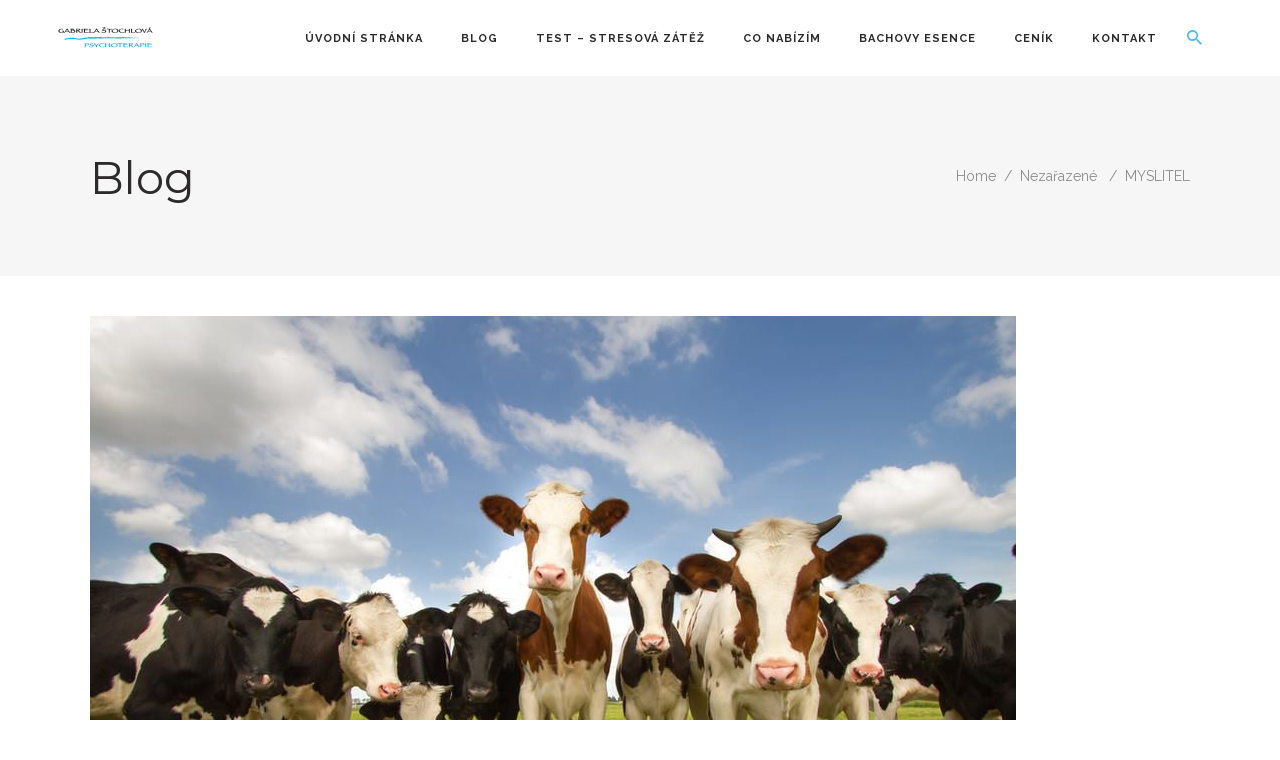

--- FILE ---
content_type: text/html; charset=UTF-8
request_url: https://gabrielastochlova.cz/myslitel/
body_size: 12730
content:
<!DOCTYPE html>
<html lang="cs">
<head>
    
        <meta charset="UTF-8"/>
        <link rel="profile" href="http://gmpg.org/xfn/11"/>
        
                <meta name="viewport" content="width=device-width,initial-scale=1,user-scalable=yes">
        <title>MYSLITEL &#8211; Gabriela Štochlová &#8211; Psychoterapie Hradec Králové</title>
<script type="application/javascript">var EdgefAjaxUrl = "https://gabrielastochlova.cz/wp-admin/admin-ajax.php"</script><link rel='dns-prefetch' href='//maps.googleapis.com' />
<link rel='dns-prefetch' href='//fonts.googleapis.com' />
<link rel='dns-prefetch' href='//s.w.org' />
<link rel="alternate" type="application/rss+xml" title="Gabriela Štochlová - Psychoterapie Hradec Králové &raquo; RSS zdroj" href="https://gabrielastochlova.cz/feed/" />
<link rel="alternate" type="application/rss+xml" title="Gabriela Štochlová - Psychoterapie Hradec Králové &raquo; RSS komentářů" href="https://gabrielastochlova.cz/comments/feed/" />
		<script type="text/javascript">
			window._wpemojiSettings = {"baseUrl":"https:\/\/s.w.org\/images\/core\/emoji\/13.0.0\/72x72\/","ext":".png","svgUrl":"https:\/\/s.w.org\/images\/core\/emoji\/13.0.0\/svg\/","svgExt":".svg","source":{"concatemoji":"https:\/\/gabrielastochlova.cz\/wp-includes\/js\/wp-emoji-release.min.js?ver=5.5.17"}};
			!function(e,a,t){var n,r,o,i=a.createElement("canvas"),p=i.getContext&&i.getContext("2d");function s(e,t){var a=String.fromCharCode;p.clearRect(0,0,i.width,i.height),p.fillText(a.apply(this,e),0,0);e=i.toDataURL();return p.clearRect(0,0,i.width,i.height),p.fillText(a.apply(this,t),0,0),e===i.toDataURL()}function c(e){var t=a.createElement("script");t.src=e,t.defer=t.type="text/javascript",a.getElementsByTagName("head")[0].appendChild(t)}for(o=Array("flag","emoji"),t.supports={everything:!0,everythingExceptFlag:!0},r=0;r<o.length;r++)t.supports[o[r]]=function(e){if(!p||!p.fillText)return!1;switch(p.textBaseline="top",p.font="600 32px Arial",e){case"flag":return s([127987,65039,8205,9895,65039],[127987,65039,8203,9895,65039])?!1:!s([55356,56826,55356,56819],[55356,56826,8203,55356,56819])&&!s([55356,57332,56128,56423,56128,56418,56128,56421,56128,56430,56128,56423,56128,56447],[55356,57332,8203,56128,56423,8203,56128,56418,8203,56128,56421,8203,56128,56430,8203,56128,56423,8203,56128,56447]);case"emoji":return!s([55357,56424,8205,55356,57212],[55357,56424,8203,55356,57212])}return!1}(o[r]),t.supports.everything=t.supports.everything&&t.supports[o[r]],"flag"!==o[r]&&(t.supports.everythingExceptFlag=t.supports.everythingExceptFlag&&t.supports[o[r]]);t.supports.everythingExceptFlag=t.supports.everythingExceptFlag&&!t.supports.flag,t.DOMReady=!1,t.readyCallback=function(){t.DOMReady=!0},t.supports.everything||(n=function(){t.readyCallback()},a.addEventListener?(a.addEventListener("DOMContentLoaded",n,!1),e.addEventListener("load",n,!1)):(e.attachEvent("onload",n),a.attachEvent("onreadystatechange",function(){"complete"===a.readyState&&t.readyCallback()})),(n=t.source||{}).concatemoji?c(n.concatemoji):n.wpemoji&&n.twemoji&&(c(n.twemoji),c(n.wpemoji)))}(window,document,window._wpemojiSettings);
		</script>
		<style type="text/css">
img.wp-smiley,
img.emoji {
	display: inline !important;
	border: none !important;
	box-shadow: none !important;
	height: 1em !important;
	width: 1em !important;
	margin: 0 .07em !important;
	vertical-align: -0.1em !important;
	background: none !important;
	padding: 0 !important;
}
</style>
	<link rel='stylesheet' id='wp-block-library-css'  href='https://gabrielastochlova.cz/wp-includes/css/dist/block-library/style.min.css?ver=5.5.17' type='text/css' media='all' />
<link rel='stylesheet' id='wc-block-vendors-style-css'  href='https://gabrielastochlova.cz/wp-content/plugins/woocommerce/packages/woocommerce-blocks/build/vendors-style.css?ver=5.3.3' type='text/css' media='all' />
<link rel='stylesheet' id='wc-block-style-css'  href='https://gabrielastochlova.cz/wp-content/plugins/woocommerce/packages/woocommerce-blocks/build/style.css?ver=5.3.3' type='text/css' media='all' />
<link rel='stylesheet' id='booked-tooltipster-css'  href='https://gabrielastochlova.cz/wp-content/plugins/booked/assets/js/tooltipster/css/tooltipster.css?ver=3.3.0' type='text/css' media='all' />
<link rel='stylesheet' id='booked-tooltipster-theme-css'  href='https://gabrielastochlova.cz/wp-content/plugins/booked/assets/js/tooltipster/css/themes/tooltipster-light.css?ver=3.3.0' type='text/css' media='all' />
<link rel='stylesheet' id='booked-animations-css'  href='https://gabrielastochlova.cz/wp-content/plugins/booked/assets/css/animations.css?ver=2.4.3' type='text/css' media='all' />
<link rel='stylesheet' id='booked-css-css'  href='https://gabrielastochlova.cz/wp-content/plugins/booked/dist/booked.css?ver=2.4.3' type='text/css' media='all' />
<style id='booked-css-inline-css' type='text/css'>
#ui-datepicker-div.booked_custom_date_picker table.ui-datepicker-calendar tbody td a.ui-state-active,#ui-datepicker-div.booked_custom_date_picker table.ui-datepicker-calendar tbody td a.ui-state-active:hover,body #booked-profile-page input[type=submit].button-primary:hover,body .booked-list-view button.button:hover, body .booked-list-view input[type=submit].button-primary:hover,body div.booked-calendar input[type=submit].button-primary:hover,body .booked-modal input[type=submit].button-primary:hover,body div.booked-calendar .bc-head,body div.booked-calendar .bc-head .bc-col,body div.booked-calendar .booked-appt-list .timeslot .timeslot-people button:hover,body #booked-profile-page .booked-profile-header,body #booked-profile-page .booked-tabs li.active a,body #booked-profile-page .booked-tabs li.active a:hover,body #booked-profile-page .appt-block .google-cal-button > a:hover,#ui-datepicker-div.booked_custom_date_picker .ui-datepicker-header{ background:#365769 !important; }body #booked-profile-page input[type=submit].button-primary:hover,body div.booked-calendar input[type=submit].button-primary:hover,body .booked-list-view button.button:hover, body .booked-list-view input[type=submit].button-primary:hover,body .booked-modal input[type=submit].button-primary:hover,body div.booked-calendar .bc-head .bc-col,body div.booked-calendar .booked-appt-list .timeslot .timeslot-people button:hover,body #booked-profile-page .booked-profile-header,body #booked-profile-page .appt-block .google-cal-button > a:hover{ border-color:#365769 !important; }body div.booked-calendar .bc-row.days,body div.booked-calendar .bc-row.days .bc-col,body .booked-calendarSwitcher.calendar,body #booked-profile-page .booked-tabs,#ui-datepicker-div.booked_custom_date_picker table.ui-datepicker-calendar thead,#ui-datepicker-div.booked_custom_date_picker table.ui-datepicker-calendar thead th{ background:#264452 !important; }body div.booked-calendar .bc-row.days .bc-col,body #booked-profile-page .booked-tabs{ border-color:#264452 !important; }#ui-datepicker-div.booked_custom_date_picker table.ui-datepicker-calendar tbody td.ui-datepicker-today a,#ui-datepicker-div.booked_custom_date_picker table.ui-datepicker-calendar tbody td.ui-datepicker-today a:hover,body #booked-profile-page input[type=submit].button-primary,body div.booked-calendar input[type=submit].button-primary,body .booked-list-view button.button, body .booked-list-view input[type=submit].button-primary,body .booked-list-view button.button, body .booked-list-view input[type=submit].button-primary,body .booked-modal input[type=submit].button-primary,body div.booked-calendar .booked-appt-list .timeslot .timeslot-people button,body #booked-profile-page .booked-profile-appt-list .appt-block.approved .status-block,body #booked-profile-page .appt-block .google-cal-button > a,body .booked-modal p.booked-title-bar,body div.booked-calendar .bc-col:hover .date span,body .booked-list-view a.booked_list_date_picker_trigger.booked-dp-active,body .booked-list-view a.booked_list_date_picker_trigger.booked-dp-active:hover,.booked-ms-modal .booked-book-appt,body #booked-profile-page .booked-tabs li a .counter{ background:#56C477; }body #booked-profile-page input[type=submit].button-primary,body div.booked-calendar input[type=submit].button-primary,body .booked-list-view button.button, body .booked-list-view input[type=submit].button-primary,body .booked-list-view button.button, body .booked-list-view input[type=submit].button-primary,body .booked-modal input[type=submit].button-primary,body #booked-profile-page .appt-block .google-cal-button > a,body div.booked-calendar .booked-appt-list .timeslot .timeslot-people button,body .booked-list-view a.booked_list_date_picker_trigger.booked-dp-active,body .booked-list-view a.booked_list_date_picker_trigger.booked-dp-active:hover{ border-color:#56C477; }body .booked-modal .bm-window p i.fa,body .booked-modal .bm-window a,body .booked-appt-list .booked-public-appointment-title,body .booked-modal .bm-window p.appointment-title,.booked-ms-modal.visible:hover .booked-book-appt{ color:#56C477; }.booked-appt-list .timeslot.has-title .booked-public-appointment-title { color:inherit; }
</style>
<link rel='stylesheet' id='rs-plugin-settings-css'  href='https://gabrielastochlova.cz/wp-content/plugins/revslider/public/assets/css/settings.css?ver=5.4.5.1' type='text/css' media='all' />
<style id='rs-plugin-settings-inline-css' type='text/css'>
#rs-demo-id {}
</style>
<style id='woocommerce-inline-inline-css' type='text/css'>
.woocommerce form .form-row .required { visibility: visible; }
</style>
<link rel='stylesheet' id='onschedule_edge_style_default_style-css'  href='https://gabrielastochlova.cz/wp-content/themes/onschedule/style.css?ver=5.5.17' type='text/css' media='all' />
<link rel='stylesheet' id='onschedule_edge_style_child_style-css'  href='https://gabrielastochlova.cz/wp-content/themes/onschedule-child/style.css?ver=5.5.17' type='text/css' media='all' />
<link rel='stylesheet' id='onschedule_edge_style_modules-css'  href='https://gabrielastochlova.cz/wp-content/themes/onschedule/assets/css/modules.min.css?ver=5.5.17' type='text/css' media='all' />
<style id='onschedule_edge_style_modules-inline-css' type='text/css'>
.vc_row.edgtf-background-center-x { background-position: center 0 !important;}
@media only screen and (min-width: 1025px) {
footer .edgtf-instagram-feed.edgtf-instagram-gallery.edgtf-col-3 li {max-width: 92px;}
footer .edgtf-instagram-feed.edgtf-instagram-gallery.edgtf-col-3 li:nth-child(3n+1){clear: both;}
}
</style>
<link rel='stylesheet' id='edgtf_font_awesome-css'  href='https://gabrielastochlova.cz/wp-content/themes/onschedule/assets/css/font-awesome/css/font-awesome.min.css?ver=5.5.17' type='text/css' media='all' />
<link rel='stylesheet' id='edgtf_font_elegant-css'  href='https://gabrielastochlova.cz/wp-content/themes/onschedule/assets/css/elegant-icons/style.min.css?ver=5.5.17' type='text/css' media='all' />
<link rel='stylesheet' id='edgtf_ion_icons-css'  href='https://gabrielastochlova.cz/wp-content/themes/onschedule/assets/css/ion-icons/css/ionicons.min.css?ver=5.5.17' type='text/css' media='all' />
<link rel='stylesheet' id='edgtf_linea_icons-css'  href='https://gabrielastochlova.cz/wp-content/themes/onschedule/assets/css/linea-icons/style.css?ver=5.5.17' type='text/css' media='all' />
<link rel='stylesheet' id='edgtf_simple_line_icons-css'  href='https://gabrielastochlova.cz/wp-content/themes/onschedule/assets/css/simple-line-icons/simple-line-icons.css?ver=5.5.17' type='text/css' media='all' />
<link rel='stylesheet' id='mediaelement-css'  href='https://gabrielastochlova.cz/wp-includes/js/mediaelement/mediaelementplayer-legacy.min.css?ver=4.2.13-9993131' type='text/css' media='all' />
<link rel='stylesheet' id='wp-mediaelement-css'  href='https://gabrielastochlova.cz/wp-includes/js/mediaelement/wp-mediaelement.min.css?ver=5.5.17' type='text/css' media='all' />
<link rel='stylesheet' id='onschedule_edge_style_woo-css'  href='https://gabrielastochlova.cz/wp-content/themes/onschedule/assets/css/woocommerce.min.css?ver=5.5.17' type='text/css' media='all' />
<link rel='stylesheet' id='onschedule_edge_style_woo_responsive-css'  href='https://gabrielastochlova.cz/wp-content/themes/onschedule/assets/css/woocommerce-responsive.min.css?ver=5.5.17' type='text/css' media='all' />
<link rel='stylesheet' id='onschedule_edge_style_style_dynamic-css'  href='https://gabrielastochlova.cz/wp-content/themes/onschedule/assets/css/style_dynamic.css?ver=1512345284' type='text/css' media='all' />
<link rel='stylesheet' id='onschedule_edge_style_modules_responsive-css'  href='https://gabrielastochlova.cz/wp-content/themes/onschedule/assets/css/modules-responsive.min.css?ver=5.5.17' type='text/css' media='all' />
<link rel='stylesheet' id='onschedule_edge_style_style_dynamic_responsive-css'  href='https://gabrielastochlova.cz/wp-content/themes/onschedule/assets/css/style_dynamic_responsive.css?ver=1512345284' type='text/css' media='all' />
<link rel='stylesheet' id='js_composer_front-css'  href='https://gabrielastochlova.cz/wp-content/plugins/js_composer/assets/css/js_composer.min.css?ver=5.2' type='text/css' media='all' />
<link rel='stylesheet' id='onschedule_edge_style_google_fonts-css'  href='https://fonts.googleapis.com/css?family=Raleway%3A400%2C500%2C600%2C700%7CRoboto%3A400%2C500%2C600%2C700%7CMontserrat%3A400%2C500%2C600%2C700&#038;subset=latin-ext&#038;ver=1.0.0' type='text/css' media='all' />
<link rel='stylesheet' id='booked-wc-fe-styles-css'  href='https://gabrielastochlova.cz/wp-content/plugins/booked/includes/add-ons/woocommerce-payments//css/frontend-style.css?ver=5.5.17' type='text/css' media='all' />
<script type='text/javascript' src='https://gabrielastochlova.cz/wp-includes/js/jquery/jquery.js?ver=1.12.4-wp' id='jquery-core-js'></script>
<script type='text/javascript' src='https://gabrielastochlova.cz/wp-content/plugins/revslider/public/assets/js/jquery.themepunch.tools.min.js?ver=5.4.5.1' id='tp-tools-js'></script>
<script type='text/javascript' src='https://gabrielastochlova.cz/wp-content/plugins/revslider/public/assets/js/jquery.themepunch.revolution.min.js?ver=5.4.5.1' id='revmin-js'></script>
<script type='text/javascript' src='https://gabrielastochlova.cz/wp-content/plugins/woocommerce/assets/js/jquery-blockui/jquery.blockUI.min.js?ver=2.70' id='jquery-blockui-js'></script>
<script type='text/javascript' id='wc-add-to-cart-js-extra'>
/* <![CDATA[ */
var wc_add_to_cart_params = {"ajax_url":"\/wp-admin\/admin-ajax.php","wc_ajax_url":"\/?wc-ajax=%%endpoint%%","i18n_view_cart":"Zobrazit ko\u0161\u00edk","cart_url":"https:\/\/gabrielastochlova.cz\/kosik\/","is_cart":"","cart_redirect_after_add":"no"};
/* ]]> */
</script>
<script type='text/javascript' src='https://gabrielastochlova.cz/wp-content/plugins/woocommerce/assets/js/frontend/add-to-cart.min.js?ver=5.5.4' id='wc-add-to-cart-js'></script>
<script type='text/javascript' src='https://gabrielastochlova.cz/wp-content/plugins/js_composer/assets/js/vendors/woocommerce-add-to-cart.js?ver=5.2' id='vc_woocommerce-add-to-cart-js-js'></script>
<script type='text/javascript' id='booked-wc-fe-functions-js-extra'>
/* <![CDATA[ */
var booked_wc_variables = {"prefix":"booked_wc_","ajaxurl":"https:\/\/gabrielastochlova.cz\/wp-admin\/admin-ajax.php","i18n_confirm_appt_edit":"Are you sure you want to change the appointment date? By doing so, the appointment date will need to be approved again.","i18n_pay":"Are you sure you want to add the appointment to cart and go to checkout?","i18n_mark_paid":"Are you sure you want to mark this appointment as \"Paid\"?","i18n_paid":"Paid","i18n_awaiting_payment":"Awaiting Payment","checkout_page":"https:\/\/gabrielastochlova.cz\/pokladna\/"};
/* ]]> */
</script>
<script type='text/javascript' src='https://gabrielastochlova.cz/wp-content/plugins/booked/includes/add-ons/woocommerce-payments//js/frontend-functions.js?ver=5.5.17' id='booked-wc-fe-functions-js'></script>
<link rel="https://api.w.org/" href="https://gabrielastochlova.cz/wp-json/" /><link rel="alternate" type="application/json" href="https://gabrielastochlova.cz/wp-json/wp/v2/posts/5147" /><link rel="EditURI" type="application/rsd+xml" title="RSD" href="https://gabrielastochlova.cz/xmlrpc.php?rsd" />
<link rel="wlwmanifest" type="application/wlwmanifest+xml" href="https://gabrielastochlova.cz/wp-includes/wlwmanifest.xml" /> 
<link rel='prev' title='SLABOST/SÍLA' href='https://gabrielastochlova.cz/slabost-sila/' />
<link rel='next' title='LIDSKÝ MOZEK' href='https://gabrielastochlova.cz/lidsky-mozek/' />
<meta name="generator" content="WordPress 5.5.17" />
<meta name="generator" content="WooCommerce 5.5.4" />
<link rel="canonical" href="https://gabrielastochlova.cz/myslitel/" />
<link rel='shortlink' href='https://gabrielastochlova.cz/?p=5147' />
<link rel="alternate" type="application/json+oembed" href="https://gabrielastochlova.cz/wp-json/oembed/1.0/embed?url=https%3A%2F%2Fgabrielastochlova.cz%2Fmyslitel%2F" />
<link rel="alternate" type="text/xml+oembed" href="https://gabrielastochlova.cz/wp-json/oembed/1.0/embed?url=https%3A%2F%2Fgabrielastochlova.cz%2Fmyslitel%2F&#038;format=xml" />
	<noscript><style>.woocommerce-product-gallery{ opacity: 1 !important; }</style></noscript>
	<meta name="generator" content="Powered by Visual Composer - drag and drop page builder for WordPress."/>
<!--[if lte IE 9]><link rel="stylesheet" type="text/css" href="https://gabrielastochlova.cz/wp-content/plugins/js_composer/assets/css/vc_lte_ie9.min.css" media="screen"><![endif]--><meta name="generator" content="Powered by Slider Revolution 5.4.5.1 - responsive, Mobile-Friendly Slider Plugin for WordPress with comfortable drag and drop interface." />
<script type="text/javascript">function setREVStartSize(e){
				try{ var i=jQuery(window).width(),t=9999,r=0,n=0,l=0,f=0,s=0,h=0;					
					if(e.responsiveLevels&&(jQuery.each(e.responsiveLevels,function(e,f){f>i&&(t=r=f,l=e),i>f&&f>r&&(r=f,n=e)}),t>r&&(l=n)),f=e.gridheight[l]||e.gridheight[0]||e.gridheight,s=e.gridwidth[l]||e.gridwidth[0]||e.gridwidth,h=i/s,h=h>1?1:h,f=Math.round(h*f),"fullscreen"==e.sliderLayout){var u=(e.c.width(),jQuery(window).height());if(void 0!=e.fullScreenOffsetContainer){var c=e.fullScreenOffsetContainer.split(",");if (c) jQuery.each(c,function(e,i){u=jQuery(i).length>0?u-jQuery(i).outerHeight(!0):u}),e.fullScreenOffset.split("%").length>1&&void 0!=e.fullScreenOffset&&e.fullScreenOffset.length>0?u-=jQuery(window).height()*parseInt(e.fullScreenOffset,0)/100:void 0!=e.fullScreenOffset&&e.fullScreenOffset.length>0&&(u-=parseInt(e.fullScreenOffset,0))}f=u}else void 0!=e.minHeight&&f<e.minHeight&&(f=e.minHeight);e.c.closest(".rev_slider_wrapper").css({height:f})					
				}catch(d){console.log("Failure at Presize of Slider:"+d)}
			};</script>
		<style>
			#demeusova-skala-form td:nth-child(1) { width: 70%; text-align: left;  }
			#demeusova-skala-form td:nth-child(2) { width: 15%; text-align: center; }
			#demeusova-skala-form td:nth-child(3) { width: 15%; text-align: center;  }
		</style>
		<noscript><style type="text/css"> .wpb_animate_when_almost_visible { opacity: 1; }</style></noscript></head>
<body class="post-template-default single single-post postid-5147 single-format-standard theme-onschedule edgt-core-1.0 edgtf-restaurant-1.0 woocommerce-no-js onschedule child-child-ver-1.0.0 onschedule-ver-1.2 edgtf-smooth-page-transitions edgtf-smooth-page-transitions-fadeout edgtf-grid-1300 edgtf-fade-push-text-right edgtf-header-standard edgtf-fixed-on-scroll edgtf-default-mobile-header edgtf-sticky-up-mobile-header edgtf-dropdown-animate-height edgtf-side-menu-slide-from-right edgtf-woo-normal-space edgtf-woo-pl-info-below-image wpb-js-composer js-comp-ver-5.2 vc_responsive edgtf-search-covers-header" itemscope itemtype="http://schema.org/WebPage">
    <section class="edgtf-side-menu">
	<div class="edgtf-close-side-menu-holder">
		<a class="edgtf-close-side-menu" href="#" target="_self">
			<span class="ion-android-close"></span>
		</a>
	</div>
	<div class="widget edgtf-separator-widget"><div class="edgtf-separator-holder clearfix  edgtf-separator-center edgtf-separator-normal">
	<div class="edgtf-separator" style="border-style: solid;border-bottom-width: 0px;margin-top: 42px"></div>
</div>
</div>
        <div class="widget edgtf-image-slider-widget ">
            <div class="edgtf-is-widget-inner"><img itemprop="image" class="edgtf-is-widget-image" src="https://gabrielastochlova.cz/wp-content/uploads/2017/01/sidearea-img-3.jpg" alt="m" /><img itemprop="image" class="edgtf-is-widget-image" src="https://gabrielastochlova.cz/wp-content/uploads/2017/01/sidearea-img-2.jpg" alt="m" /><img itemprop="image" class="edgtf-is-widget-image" src="https://gabrielastochlova.cz/wp-content/uploads/2017/01/sidearea-img-1.jpg" alt="m" /></div>        </div>
    <div class="widget edgtf-separator-widget"><div class="edgtf-separator-holder clearfix  edgtf-separator-center edgtf-separator-normal">
	<div class="edgtf-separator" style="border-style: solid;border-bottom-width: 0px;margin-top: 0px"></div>
</div>
</div>
        <a class="edgtf-social-icon-widget-holder  edgtf-has-custom-hover" data-hover-color="#3b5998"  style="font-size: 22px;" href="https://www.facebook.com/" target="_blank">
            <span class="edgtf-social-icon-widget ion-social-facebook" style="padding: 0 17px 0 0;;border-right: 1px solid #666666;"></span>        </a>
    
        <a class="edgtf-social-icon-widget-holder  edgtf-has-custom-hover" data-hover-color="#00aced"  style="font-size: 20px;" href="https://twitter.com/" target="_blank">
            <span class="edgtf-social-icon-widget social_twitter" style="padding: 0 17px 0 14px;;border-right: 1px solid #666666;"></span>        </a>
    
        <a class="edgtf-social-icon-widget-holder  edgtf-has-custom-hover"   style="font-size: 20px;" href="https://vimeo.com/" target="_blank">
            <span class="edgtf-social-icon-widget ion-social-vimeo" style="padding: 0 17px 0 14px;;border-right: 1px solid #666666;"></span>        </a>
    
        <a class="edgtf-social-icon-widget-holder  edgtf-has-custom-hover" data-hover-color="#cb2027"  style="font-size: 20px;" href="https://www.pinterest.com/" target="_blank">
            <span class="edgtf-social-icon-widget ion-social-pinterest" style="padding: 0 0px 0 14px;"></span>        </a>
    <div id="text-14" class="widget edgtf-sidearea widget_text">			<div class="textwidget"><h3 style="display: none;">onSchedule</h3></div>
		</div></section>
    <div class="edgtf-wrapper">
        <div class="edgtf-wrapper-inner">
            
<header class="edgtf-page-header">
            <div class="edgtf-fixed-wrapper">
            <div class="edgtf-menu-area edgtf-menu-right">
		<form action="https://gabrielastochlova.cz/" class="edgtf-search-cover" method="get">
				<div class="edgtf-form-holder-outer">
				<div class="edgtf-form-holder">
					<div class="edgtf-form-holder-inner">
						<input type="text" placeholder="Search for..." name="s" class="edgtf-input-field" autocomplete="off" />
						<div class="edgtf-search-close">
							<a href="#"><i class="edgtf-icon-ion-icon ion-android-close " ></i></a>
						</div>
					</div>
				</div>
			</div>
			</form>                <div class="edgtf-vertical-align-containers">
            <div class="edgtf-position-left">
                <div class="edgtf-position-left-inner">
                    

<div class="edgtf-logo-wrapper">
    <a itemprop="url" href="https://gabrielastochlova.cz/" style="height: 33px;">
        <img itemprop="image" class="edgtf-normal-logo" src="http://gabrielastochlova.cz/wp-content/uploads/2017/10/logogssmall.png" width="220" height="66"  alt="logo"/>
        <img itemprop="image" class="edgtf-dark-logo" src="http://gabrielastochlova.cz/wp-content/uploads/2017/10/logogssmall.png" width="220" height="66"  alt="dark logo"/>        <img itemprop="image" class="edgtf-light-logo" src="http://gabrielastochlova.cz/wp-content/uploads/2017/10/logogssmall.png" width="220" height="66"  alt="light logo"/>    </a>
</div>

                                    </div>
            </div>
			            <div class="edgtf-position-right">
                <div class="edgtf-position-right-inner">
											
<nav class="edgtf-main-menu edgtf-drop-down edgtf-default-nav">
    <ul id="menu-main-menu" class="clearfix"><li id="nav-menu-item-4879" class="menu-item menu-item-type-post_type menu-item-object-page menu-item-home  narrow"><a href="https://gabrielastochlova.cz/" class=""><span class="item_outer"><span class="item_text">Úvodní stránka</span></span></a></li>
<li id="nav-menu-item-4908" class="menu-item menu-item-type-post_type menu-item-object-page  narrow"><a href="https://gabrielastochlova.cz/blog/aktuality/" class=""><span class="item_outer"><span class="item_text">blog</span></span></a></li>
<li id="nav-menu-item-5081" class="menu-item menu-item-type-post_type menu-item-object-page  narrow"><a href="https://gabrielastochlova.cz/test-stresova-zatez/" class=""><span class="item_outer"><span class="item_text">Test – Stresová zátěž</span></span></a></li>
<li id="nav-menu-item-4992" class="menu-item menu-item-type-post_type menu-item-object-page  narrow"><a href="https://gabrielastochlova.cz/sluzby/" class=""><span class="item_outer"><span class="item_text">Co nabízím</span></span></a></li>
<li id="nav-menu-item-4906" class="menu-item menu-item-type-custom menu-item-object-custom  narrow"><a href="http://www.bachesence.cz/" class=""><span class="item_outer"><span class="item_text">Bachovy esence</span></span></a></li>
<li id="nav-menu-item-5370" class="menu-item menu-item-type-post_type menu-item-object-page  narrow"><a href="https://gabrielastochlova.cz/cenik/" class=""><span class="item_outer"><span class="item_text">Ceník</span></span></a></li>
<li id="nav-menu-item-4880" class="menu-item menu-item-type-post_type menu-item-object-page  narrow"><a href="https://gabrielastochlova.cz/kontakt/" class=""><span class="item_outer"><span class="item_text">Kontakt</span></span></a></li>
</ul></nav>

					                    
                    
	    <a  style="font-size: 20px;margin: 0 28px 0 7px;"		    class="edgtf-search-opener" href="javascript:void(0)">
            <span class="edgtf-search-opener-wrapper">
                <i class="edgtf-icon-ion-icon ion-android-search " ></i>	                        </span>
	    </a>
                    </div>
            </div>
        </div>
            </div>
                        </div>
        </header>


<header class="edgtf-mobile-header">
    <div class="edgtf-mobile-header-inner">
                <div class="edgtf-mobile-header-holder">
            <div class="edgtf-grid">
                <div class="edgtf-vertical-align-containers">
                                            <div class="edgtf-mobile-menu-opener">
                            <a href="javascript:void(0)">
                                <div class="edgtf-mo-icon-holder">
                                    <span class="edgtf-mo-lines">
                                        <span class="edgtf-mo-line edgtf-line-1"></span>
                                        <span class="edgtf-mo-line edgtf-line-2"></span>
                                        <span class="edgtf-mo-line edgtf-line-3"></span>
                                    </span>
                                                                    </div>
                            </a>
                        </div>
                                                                <div class="edgtf-position-center">
                            <div class="edgtf-position-center-inner">
                                

<div class="edgtf-mobile-logo-wrapper">
    <a itemprop="url" href="https://gabrielastochlova.cz/" style="height: 33px">
        <img itemprop="image" src="http://gabrielastochlova.cz/wp-content/uploads/2017/10/logogssmall.png" width="220" height="66"  alt="mobile logo"/>
    </a>
</div>

                            </div>
                        </div>
                                        <div class="edgtf-position-right">
                        <div class="edgtf-position-right-inner">
                                                    </div>
                    </div>
                </div> <!-- close .edgtf-vertical-align-containers -->
            </div>
        </div>
        
<nav class="edgtf-mobile-nav">
    <div class="edgtf-grid">
        <ul id="menu-main-menu-1" class=""><li id="mobile-menu-item-4879" class="menu-item menu-item-type-post_type menu-item-object-page menu-item-home "><a href="https://gabrielastochlova.cz/" class=""><span>Úvodní stránka</span></a></li>
<li id="mobile-menu-item-4908" class="menu-item menu-item-type-post_type menu-item-object-page "><a href="https://gabrielastochlova.cz/blog/aktuality/" class=""><span>blog</span></a></li>
<li id="mobile-menu-item-5081" class="menu-item menu-item-type-post_type menu-item-object-page "><a href="https://gabrielastochlova.cz/test-stresova-zatez/" class=""><span>Test – Stresová zátěž</span></a></li>
<li id="mobile-menu-item-4992" class="menu-item menu-item-type-post_type menu-item-object-page "><a href="https://gabrielastochlova.cz/sluzby/" class=""><span>Co nabízím</span></a></li>
<li id="mobile-menu-item-4906" class="menu-item menu-item-type-custom menu-item-object-custom "><a href="http://www.bachesence.cz/" class=""><span>Bachovy esence</span></a></li>
<li id="mobile-menu-item-5370" class="menu-item menu-item-type-post_type menu-item-object-page "><a href="https://gabrielastochlova.cz/cenik/" class=""><span>Ceník</span></a></li>
<li id="mobile-menu-item-4880" class="menu-item menu-item-type-post_type menu-item-object-page "><a href="https://gabrielastochlova.cz/kontakt/" class=""><span>Kontakt</span></a></li>
</ul>    </div>
</nav>

            </div>
</header> <!-- close .edgtf-mobile-header -->

	
	        			<a id='edgtf-back-to-top' href='#'>
                <span class="edgtf-icon-stack">
                     <i class="edgtf-icon-font-awesome fa fa-angle-up " ></i>                </span>
			</a>
		<div class="edgtf-fullscreen-menu-holder-outer">
	<div class="edgtf-fullscreen-menu-holder">
		<div class="edgtf-fullscreen-menu-holder-inner">
			<nav class="edgtf-fullscreen-menu">
	</nav>		</div>
	</div>
</div>	        
            <div class="edgtf-content" >
                <div class="edgtf-content-inner">    
        
        <div class="edgtf-title edgtf-standard-type edgtf-content-left-alignment edgtf-title-in-grid" style="height:200px;" data-height="200" >
        <div class="edgtf-title-holder" style="height:200px;">
        <div class="edgtf-container clearfix">
            <div class="edgtf-container-inner">
                <div class="edgtf-title-subtitle-holder" style="">
                    <div class="edgtf-title-subtitle-holder-inner">
                                                                                            <h3 class="edgtf-page-title entry-title" ><span>Blog</span></h3>
                                                                                                                                    <div class="edgtf-breadcrumbs-holder"> <div class="edgtf-breadcrumbs"><div class="edgtf-breadcrumbs-inner"><a href="https://gabrielastochlova.cz/">Home</a><span class="edgtf-delimiter">&nbsp; / &nbsp;</span><a href="https://gabrielastochlova.cz/category/nezarazene/">Nezařazené</a> <span class="edgtf-delimiter">&nbsp; / &nbsp;</span><span class="edgtf-current">MYSLITEL</span></div></div></div>
                                                                                </div>
                </div>
            </div>
        </div>
    </div>
</div>
                        <div class="edgtf-container">
                                <div class="edgtf-container-inner clearfix">
                    <div class="edgtf-columns-wrapper edgtf-content-columns-100 edgtf-columns-small-space">
	<div class="edgtf-columns-inner">
		<div class="edgtf-column-content edgtf-column-content1">
			<div class="edgtf-blog-holder edgtf-blog-single">
				<article id="post-5147" class="post-5147 post type-post status-publish format-standard has-post-thumbnail hentry category-nezarazene">
    <div class="edgtf-post-content">
        <div class="edgtf-post-heading">
            
	<div class="edgtf-post-image">
                            <img width="926" height="618" src="https://gabrielastochlova.cz/wp-content/uploads/2018/09/42251850_2136863019678134_5378444698463502336_n.jpg" class="attachment-full size-full wp-post-image" alt="" loading="lazy" srcset="https://gabrielastochlova.cz/wp-content/uploads/2018/09/42251850_2136863019678134_5378444698463502336_n.jpg 926w, https://gabrielastochlova.cz/wp-content/uploads/2018/09/42251850_2136863019678134_5378444698463502336_n-600x400.jpg 600w, https://gabrielastochlova.cz/wp-content/uploads/2018/09/42251850_2136863019678134_5378444698463502336_n-300x200.jpg 300w, https://gabrielastochlova.cz/wp-content/uploads/2018/09/42251850_2136863019678134_5378444698463502336_n-768x513.jpg 768w" sizes="(max-width: 926px) 100vw, 926px" />                	</div>
        </div>
        <div class="edgtf-post-text">
            <div class="edgtf-post-text-inner">
                <div class="edgtf-post-info-top">
	                <div itemprop="dateCreated" class="edgtf-post-info-date entry-date published updated">
            <a itemprop="url" href="https://gabrielastochlova.cz/2018/09/">
            20.9.2018        </a>
    <meta itemprop="interactionCount" content="UserComments: 0"/>
</div>                </div>
                <div class="edgtf-post-text-main">
                    
<h1 itemprop="name" class="entry-title edgtf-post-title">
            MYSLITEL    </h1>                    <div class="edgtf-post-info-middle">
	                    <div class="edgtf-post-info-category">
    <a href="https://gabrielastochlova.cz/category/nezarazene/" rel="category tag">Nezařazené</a></div>	                    <div class="edgtf-post-info-author">
    <span class="edgtf-post-info-author-text">
        by    </span>
    <a itemprop="author" class="edgtf-post-info-author-link" href="https://gabrielastochlova.cz/author/admin/">
        Gabriela Štochlová    </a>
</div>	                    <div class="edgtf-post-info-comments-holder">
    <a itemprop="url" class="edgtf-post-info-comments" href="https://gabrielastochlova.cz/myslitel/#respond" target="_self">
        0 Comments    </a>
</div>	                                        </div>
                    <p>Jak to, že celé stádo krav a býků pase malý chlapec?<br />
Kdyby chtěl býk chlapce roztrhat, tak to hravě zvládne, ale&#8230;.?<br />
Chlapec má intelekt, máme intelekt silnější než jiní tvorové&#8230;<br />
Zákon stáda- na světě je moře těch, kteří nechtějí přemýšlet, myslet, cítit &#8211; nechají se &#8222;raději&#8220; vést.</p>
<p>Čest je pro silné &#8230;být k sobě upřímný.<br />
Lenost je slabost, slabost se snoubí se lží a sebeklamem&#8230;slabí lidé jsou v jednom a témže stavu (člověk fyzicky žije, ale tvůrčí osobnost je mrtvá), plavou s proudem, kam je řeka nese, a nic kolem sebe nevidí&#8230;<br />
ruské úsloví: &#8222;Hovno se neutopí!&#8220;</p>
<p>Když člověk dlouho plave s proudem, přestane se hlouběji nořit do řeky života: pěna a špína plave na hladině!<br />
To proto, že jsou lehké!!!<br />
Myslitel všechno v tomto světě tvoří!<br />
Myslitel je v každém z nás!!!!!<br />
Zkušenosti hlupáka/M.Norbekov</p>
                                    </div>
                <div class="edgtf-post-info-bottom">
	                    <div class="edgtf-blog-share">
	    <span class="edgtf-blog-share-label">Share</span>
        <div class="edgtf-social-share-holder edgtf-list">
		<ul>
		<li class="edgtf-facebook-share">
	<a itemprop="url" class="edgtf-share-link" href="#" onclick="window.open('http://www.facebook.com/sharer.php?u=https%3A%2F%2Fgabrielastochlova.cz%2Fmyslitel%2F', 'sharer', 'toolbar=0,status=0,width=620,height=280');">
					<span class="edgtf-social-network-icon fa fa-facebook"></span>
			</a>
</li><li class="edgtf-linkedin-share">
	<a itemprop="url" class="edgtf-share-link" href="#" onclick="popUp=window.open('http://linkedin.com/shareArticle?mini=true&amp;url=https%3A%2F%2Fgabrielastochlova.cz%2Fmyslitel%2F&amp;title=MYSLITEL', 'popupwindow', 'scrollbars=yes,width=800,height=400');popUp.focus();return false;">
					<span class="edgtf-social-network-icon fa fa-linkedin"></span>
			</a>
</li>	</ul>
</div>    </div>
                </div>
            </div>
        </div>
    </div>
</article>	<div class="edgtf-blog-single-navigation">
						<div class="edgtf-blog-single-prev">
																		<div class="edgtf-blog-single-nav-image">
								<img width="109" height="70" src="https://gabrielastochlova.cz/wp-content/uploads/2018/09/41962016_2134282486602854_6998446361821577216_n-300x194.jpg" class="attachment-109x0 size-109x0 wp-post-image" alt="" loading="lazy" srcset="https://gabrielastochlova.cz/wp-content/uploads/2018/09/41962016_2134282486602854_6998446361821577216_n-300x194.jpg 300w, https://gabrielastochlova.cz/wp-content/uploads/2018/09/41962016_2134282486602854_6998446361821577216_n.jpg 450w" sizes="(max-width: 109px) 100vw, 109px" />							</div>
												<a itemprop="url" class="edgtf-blog-single-icon" href="https://gabrielastochlova.cz/slabost-sila/">
							<span class="edgtf-blog-single-nav-mark icon-arrows-left"></span><span class="edgtf-blog-single-nav-label">Previous</span>						</a>
															</div>
								<div class="edgtf-blog-single-next">
																	<a itemprop="url" class="edgtf-blog-single-icon" href="https://gabrielastochlova.cz/lidsky-mozek/">
							<span class="edgtf-blog-single-nav-label">Next</span><span class="edgtf-blog-single-nav-mark icon-arrows-right"></span>						</a>
													<div class="edgtf-blog-single-nav-image">
								<img width="109" height="68" src="https://gabrielastochlova.cz/wp-content/uploads/2018/09/24131257_1772119896152450_151645283870809123_n-300x188.jpg" class="attachment-109x0 size-109x0 wp-post-image" alt="" loading="lazy" srcset="https://gabrielastochlova.cz/wp-content/uploads/2018/09/24131257_1772119896152450_151645283870809123_n-300x188.jpg 300w, https://gabrielastochlova.cz/wp-content/uploads/2018/09/24131257_1772119896152450_151645283870809123_n-600x375.jpg 600w, https://gabrielastochlova.cz/wp-content/uploads/2018/09/24131257_1772119896152450_151645283870809123_n.jpg 640w" sizes="(max-width: 109px) 100vw, 109px" />							</div>
															</div>
					</div>
    <div class="edgtf-related-posts-holder clearfix">
        <div class="edgtf-related-posts-holder-inner">
                            <div class="edgtf-related-posts-title">
                    <h3>Related posts</h3>
                </div>
                <div class="edgtf-related-posts-inner clearfix">
                                            <div class="edgtf-related-post">
                            <div class="edgtf-related-post-inner">
                                <div class="edgtf-related-post-image">
                                                                            <a itemprop="url" href="https://gabrielastochlova.cz/deprese/" title="Deprese">
                                             <img width="300" height="261" src="https://gabrielastochlova.cz/wp-content/uploads/2020/01/39832887sy2mljd4-jpg.jpg" class="attachment-full size-full wp-post-image" alt="" loading="lazy" />                                        </a>
                                                                    </div>
                                <h6 itemprop="name" class="entry-title edgtf-post-title"><a itemprop="url" href="https://gabrielastochlova.cz/deprese/" title="Deprese">Deprese</a></h6>
                                <div class="edgtf-post-info">
                                    <div itemprop="dateCreated" class="edgtf-post-info-date entry-date published updated">
            <a itemprop="url" href="https://gabrielastochlova.cz/2020/01/">
            28.1.2020        </a>
    <meta itemprop="interactionCount" content="UserComments: 0"/>
</div>                                </div>
                            </div>
                        </div>
                                            <div class="edgtf-related-post">
                            <div class="edgtf-related-post-inner">
                                <div class="edgtf-related-post-image">
                                                                            <a itemprop="url" href="https://gabrielastochlova.cz/vira-v-co-verim/" title="Víra v co věřím">
                                             <img width="620" height="400" src="https://gabrielastochlova.cz/wp-content/uploads/2020/01/sp-fulgham-620-400.jpg" class="attachment-full size-full wp-post-image" alt="" loading="lazy" srcset="https://gabrielastochlova.cz/wp-content/uploads/2020/01/sp-fulgham-620-400.jpg 620w, https://gabrielastochlova.cz/wp-content/uploads/2020/01/sp-fulgham-620-400-600x387.jpg 600w, https://gabrielastochlova.cz/wp-content/uploads/2020/01/sp-fulgham-620-400-300x194.jpg 300w" sizes="(max-width: 620px) 100vw, 620px" />                                        </a>
                                                                    </div>
                                <h6 itemprop="name" class="entry-title edgtf-post-title"><a itemprop="url" href="https://gabrielastochlova.cz/vira-v-co-verim/" title="Víra v co věřím">Víra v co věřím</a></h6>
                                <div class="edgtf-post-info">
                                    <div itemprop="dateCreated" class="edgtf-post-info-date entry-date published updated">
            <a itemprop="url" href="https://gabrielastochlova.cz/2019/12/">
            30.12.2019        </a>
    <meta itemprop="interactionCount" content="UserComments: 0"/>
</div>                                </div>
                            </div>
                        </div>
                                            <div class="edgtf-related-post">
                            <div class="edgtf-related-post-inner">
                                <div class="edgtf-related-post-image">
                                                                            <a itemprop="url" href="https://gabrielastochlova.cz/tvar/" title="Tvář">
                                             <img width="880" height="591" src="https://gabrielastochlova.cz/wp-content/uploads/2020/01/grandma-fashion-model-yasmina-rossi-1.jpg" class="attachment-full size-full wp-post-image" alt="" loading="lazy" srcset="https://gabrielastochlova.cz/wp-content/uploads/2020/01/grandma-fashion-model-yasmina-rossi-1.jpg 880w, https://gabrielastochlova.cz/wp-content/uploads/2020/01/grandma-fashion-model-yasmina-rossi-1-600x403.jpg 600w, https://gabrielastochlova.cz/wp-content/uploads/2020/01/grandma-fashion-model-yasmina-rossi-1-300x201.jpg 300w, https://gabrielastochlova.cz/wp-content/uploads/2020/01/grandma-fashion-model-yasmina-rossi-1-768x516.jpg 768w" sizes="(max-width: 880px) 100vw, 880px" />                                        </a>
                                                                    </div>
                                <h6 itemprop="name" class="entry-title edgtf-post-title"><a itemprop="url" href="https://gabrielastochlova.cz/tvar/" title="Tvář">Tvář</a></h6>
                                <div class="edgtf-post-info">
                                    <div itemprop="dateCreated" class="edgtf-post-info-date entry-date published updated">
            <a itemprop="url" href="https://gabrielastochlova.cz/2019/12/">
            4.12.2019        </a>
    <meta itemprop="interactionCount" content="UserComments: 0"/>
</div>                                </div>
                            </div>
                        </div>
                                            <div class="edgtf-related-post">
                            <div class="edgtf-related-post-inner">
                                <div class="edgtf-related-post-image">
                                                                            <a itemprop="url" href="https://gabrielastochlova.cz/svoboda-2/" title="Svoboda">
                                             <img width="626" height="626" src="https://gabrielastochlova.cz/wp-content/uploads/2020/01/concetto-di-affari-uomo-d-affari-con-le-ali-che-volano-fino-al-cielo_1362-72.jpg" class="attachment-full size-full wp-post-image" alt="" loading="lazy" srcset="https://gabrielastochlova.cz/wp-content/uploads/2020/01/concetto-di-affari-uomo-d-affari-con-le-ali-che-volano-fino-al-cielo_1362-72.jpg 626w, https://gabrielastochlova.cz/wp-content/uploads/2020/01/concetto-di-affari-uomo-d-affari-con-le-ali-che-volano-fino-al-cielo_1362-72-300x300.jpg 300w, https://gabrielastochlova.cz/wp-content/uploads/2020/01/concetto-di-affari-uomo-d-affari-con-le-ali-che-volano-fino-al-cielo_1362-72-100x100.jpg 100w, https://gabrielastochlova.cz/wp-content/uploads/2020/01/concetto-di-affari-uomo-d-affari-con-le-ali-che-volano-fino-al-cielo_1362-72-600x600.jpg 600w, https://gabrielastochlova.cz/wp-content/uploads/2020/01/concetto-di-affari-uomo-d-affari-con-le-ali-che-volano-fino-al-cielo_1362-72-150x150.jpg 150w, https://gabrielastochlova.cz/wp-content/uploads/2020/01/concetto-di-affari-uomo-d-affari-con-le-ali-che-volano-fino-al-cielo_1362-72-550x550.jpg 550w" sizes="(max-width: 626px) 100vw, 626px" />                                        </a>
                                                                    </div>
                                <h6 itemprop="name" class="entry-title edgtf-post-title"><a itemprop="url" href="https://gabrielastochlova.cz/svoboda-2/" title="Svoboda">Svoboda</a></h6>
                                <div class="edgtf-post-info">
                                    <div itemprop="dateCreated" class="edgtf-post-info-date entry-date published updated">
            <a itemprop="url" href="https://gabrielastochlova.cz/2019/10/">
            31.10.2019        </a>
    <meta itemprop="interactionCount" content="UserComments: 0"/>
</div>                                </div>
                            </div>
                        </div>
                                    </div>
                    </div>
    </div>
						<p>Sorry, the comment form is closed at this time.</p>
			
					</div>
		</div>
			</div>
</div>                </div>
                        </div>
    </div> <!-- close div.content_inner -->
	</div>  <!-- close div.content -->
					<footer class="edgtf-page-footer">
				<div class="edgtf-footer-top-holder">
	<div class="edgtf-footer-top-inner edgtf-full-width">
		<div class="edgtf-columns-wrapper edgtf-footer-top-alignment-left edgtf-content-columns-four  edgtf-columns-normal-space">
			<div class="edgtf-columns-inner">
									<div class="edgtf-column-content edgtf-column-content1">
											</div>
									<div class="edgtf-column-content edgtf-column-content2">
											</div>
									<div class="edgtf-column-content edgtf-column-content3">
											</div>
									<div class="edgtf-column-content edgtf-column-content4">
						<div class="widget edgtf-separator-widget"><div class="edgtf-separator-holder clearfix  edgtf-separator-center edgtf-separator-normal">
	<div class="edgtf-separator" style="border-style: solid;border-bottom-width: 0px;margin-top: -20px"></div>
</div>
</div><div class="widget edgtf-separator-widget"><div class="edgtf-separator-holder clearfix  edgtf-separator-left edgtf-separator-normal">
	<div class="edgtf-separator" style="border-color: #393939;border-style: solid;width: 80%;border-bottom-width: 1pxpx;margin-top: -20px;margin-bottom: 7px"></div>
</div>
</div>
        <a class="edgtf-social-icon-widget-holder  edgtf-has-custom-hover"   style="font-size: 12px;" href="https://www.facebook.com/" target="_blank">
            <span class="edgtf-social-icon-widget ion-social-facebook" style="padding: 0 2px 0 8px;"></span>        </a>
    
        <a class="edgtf-social-icon-widget-holder  edgtf-has-custom-hover"   style="font-size: 24px;" href="#" target="_blank">
            <span class="edgtf-social-icon-widget ion-social-linkedin" style="padding: 0 2px 0 14px;"></span>        </a>
    					</div>
							</div>
		</div>
	</div>
</div>			</footer>
			</div> <!-- close div.edgtf-wrapper-inner  -->
</div> <!-- close div.edgtf-wrapper -->
	<script type="text/javascript">
		(function () {
			var c = document.body.className;
			c = c.replace(/woocommerce-no-js/, 'woocommerce-js');
			document.body.className = c;
		})();
	</script>
	<script type='text/javascript' src='https://gabrielastochlova.cz/wp-includes/js/jquery/ui/core.min.js?ver=1.11.4' id='jquery-ui-core-js'></script>
<script type='text/javascript' src='https://gabrielastochlova.cz/wp-includes/js/jquery/ui/datepicker.min.js?ver=1.11.4' id='jquery-ui-datepicker-js'></script>
<script type='text/javascript' id='jquery-ui-datepicker-js-after'>
jQuery(document).ready(function(jQuery){jQuery.datepicker.setDefaults({"closeText":"Zav\u0159\u00edt","currentText":"Dnes","monthNames":["Leden","\u00danor","B\u0159ezen","Duben","Kv\u011bten","\u010cerven","\u010cervenec","Srpen","Z\u00e1\u0159\u00ed","\u0158\u00edjen","Listopad","Prosinec"],"monthNamesShort":["Led","\u00dano","B\u0159e","Dub","Kv\u011b","\u010cvn","\u010cvc","Srp","Z\u00e1\u0159","\u0158\u00edj","Lis","Pro"],"nextText":"Dal\u0161\u00ed","prevText":"P\u0159edchoz\u00ed","dayNames":["Ned\u011ble","Pond\u011bl\u00ed","\u00dater\u00fd","St\u0159eda","\u010ctvrtek","P\u00e1tek","Sobota"],"dayNamesShort":["Ne","Po","\u00dat","St","\u010ct","P\u00e1","So"],"dayNamesMin":["Ne","Po","\u00dat","St","\u010ct","P\u00e1","So"],"dateFormat":"d.mm.yy","firstDay":1,"isRTL":false});});
</script>
<script type='text/javascript' src='https://gabrielastochlova.cz/wp-content/plugins/booked/assets/js/spin.min.js?ver=2.0.1' id='booked-spin-js-js'></script>
<script type='text/javascript' src='https://gabrielastochlova.cz/wp-content/plugins/booked/assets/js/spin.jquery.js?ver=2.0.1' id='booked-spin-jquery-js'></script>
<script type='text/javascript' src='https://gabrielastochlova.cz/wp-content/plugins/booked/assets/js/tooltipster/js/jquery.tooltipster.min.js?ver=3.3.0' id='booked-tooltipster-js'></script>
<script type='text/javascript' id='booked-functions-js-extra'>
/* <![CDATA[ */
var booked_js_vars = {"ajax_url":"https:\/\/gabrielastochlova.cz\/wp-admin\/admin-ajax.php","profilePage":"","publicAppointments":"","i18n_confirm_appt_delete":"Are you sure you want to cancel this appointment?","i18n_please_wait":"Please wait ...","i18n_wrong_username_pass":"Wrong username\/password combination.","i18n_fill_out_required_fields":"Please fill out all required fields.","i18n_guest_appt_required_fields":"Please enter your name to book an appointment.","i18n_appt_required_fields":"Please enter your name, your email address and choose a password to book an appointment.","i18n_appt_required_fields_guest":"Please fill in all \"Information\" fields.","i18n_password_reset":"Please check your email for instructions on resetting your password.","i18n_password_reset_error":"That username or email is not recognized.","nonce":"27ac050038"};
/* ]]> */
</script>
<script type='text/javascript' src='https://gabrielastochlova.cz/wp-content/plugins/booked/assets/js/functions.js?ver=2.4.3' id='booked-functions-js'></script>
<script type='text/javascript' src='https://gabrielastochlova.cz/wp-content/plugins/woocommerce/assets/js/js-cookie/js.cookie.min.js?ver=2.1.4' id='js-cookie-js'></script>
<script type='text/javascript' id='woocommerce-js-extra'>
/* <![CDATA[ */
var woocommerce_params = {"ajax_url":"\/wp-admin\/admin-ajax.php","wc_ajax_url":"\/?wc-ajax=%%endpoint%%"};
/* ]]> */
</script>
<script type='text/javascript' src='https://gabrielastochlova.cz/wp-content/plugins/woocommerce/assets/js/frontend/woocommerce.min.js?ver=5.5.4' id='woocommerce-js'></script>
<script type='text/javascript' id='wc-cart-fragments-js-extra'>
/* <![CDATA[ */
var wc_cart_fragments_params = {"ajax_url":"\/wp-admin\/admin-ajax.php","wc_ajax_url":"\/?wc-ajax=%%endpoint%%","cart_hash_key":"wc_cart_hash_db3a964e3e8388a876025a13f4150f01","fragment_name":"wc_fragments_db3a964e3e8388a876025a13f4150f01","request_timeout":"5000"};
/* ]]> */
</script>
<script type='text/javascript' src='https://gabrielastochlova.cz/wp-content/plugins/woocommerce/assets/js/frontend/cart-fragments.min.js?ver=5.5.4' id='wc-cart-fragments-js'></script>
<script type='text/javascript' id='booked-fea-js-js-extra'>
/* <![CDATA[ */
var booked_fea_vars = {"ajax_url":"https:\/\/gabrielastochlova.cz\/wp-admin\/admin-ajax.php","i18n_confirm_appt_delete":"Are you sure you want to cancel this appointment?","i18n_confirm_appt_approve":"Are you sure you want to approve this appointment?"};
/* ]]> */
</script>
<script type='text/javascript' src='https://gabrielastochlova.cz/wp-content/plugins/booked/includes/add-ons/frontend-agents/js/functions.js?ver=2.4.3' id='booked-fea-js-js'></script>
<script type='text/javascript' src='https://gabrielastochlova.cz/wp-includes/js/jquery/ui/widget.min.js?ver=1.11.4' id='jquery-ui-widget-js'></script>
<script type='text/javascript' src='https://gabrielastochlova.cz/wp-includes/js/jquery/ui/tabs.min.js?ver=1.11.4' id='jquery-ui-tabs-js'></script>
<script type='text/javascript' src='https://gabrielastochlova.cz/wp-includes/js/jquery/ui/accordion.min.js?ver=1.11.4' id='jquery-ui-accordion-js'></script>
<script type='text/javascript' id='mediaelement-core-js-before'>
var mejsL10n = {"language":"cs","strings":{"mejs.download-file":"St\u00e1hnout soubor","mejs.install-flash":"Pou\u017e\u00edv\u00e1te prohl\u00ed\u017ee\u010d, kter\u00fd nem\u00e1 nainstalovan\u00fd nebo povolen\u00fd Flash Player. Zapn\u011bte Flash Player nebo si st\u00e1hn\u011bte nejnov\u011bj\u0161\u00ed verzi z adresy https:\/\/get.adobe.com\/flashplayer\/","mejs.fullscreen":"Cel\u00e1 obrazovka","mejs.play":"P\u0159ehr\u00e1t","mejs.pause":"Pozastavit","mejs.time-slider":"\u010casov\u00fd posuvn\u00edk","mejs.time-help-text":"Pou\u017eit\u00edm \u0161ipek vlevo\/vpravo se posunete o jednu sekundu, \u0161ipkami nahoru\/dol\u016f se posunete o deset sekund.","mejs.live-broadcast":"\u017div\u011b","mejs.volume-help-text":"Pou\u017eit\u00edm \u0161ipek nahoru\/dol\u016f zv\u00fd\u0161\u00edte nebo sn\u00ed\u017e\u00edte \u00farove\u0148 hlasitosti.","mejs.unmute":"Zapnout zvuk","mejs.mute":"Ztlumit","mejs.volume-slider":"Ovl\u00e1d\u00e1n\u00ed hlasitosti","mejs.video-player":"Video p\u0159ehr\u00e1va\u010d","mejs.audio-player":"Audio p\u0159ehr\u00e1va\u010d","mejs.captions-subtitles":"Titulky","mejs.captions-chapters":"Kapitoly","mejs.none":"\u017d\u00e1dn\u00e1","mejs.afrikaans":"Afrik\u00e1n\u0161tina","mejs.albanian":"Alb\u00e1n\u0161tina","mejs.arabic":"Arab\u0161tina","mejs.belarusian":"B\u011bloru\u0161tina","mejs.bulgarian":"Bulhar\u0161tina","mejs.catalan":"Katal\u00e1n\u0161tina","mejs.chinese":"\u010c\u00edn\u0161tina","mejs.chinese-simplified":"\u010c\u00edn\u0161tina (zjednodu\u0161en\u00e1)","mejs.chinese-traditional":"\u010c\u00edn\u0161tina (tradi\u010dn\u00ed)","mejs.croatian":"Chorvat\u0161tina","mejs.czech":"\u010ce\u0161tina","mejs.danish":"D\u00e1n\u0161tina","mejs.dutch":"Holand\u0161tina","mejs.english":"Angli\u010dtina","mejs.estonian":"Eston\u0161tina","mejs.filipino":"Filip\u00edn\u0161tina","mejs.finnish":"Dokon\u010dit","mejs.french":"Francou\u017e\u0161tina","mejs.galician":"Galicij\u0161tina","mejs.german":"N\u011bm\u010dina","mejs.greek":"\u0158e\u010dtina","mejs.haitian-creole":"Haitsk\u00e1 kreol\u0161tina","mejs.hebrew":"Hebrej\u0161tina","mejs.hindi":"Hind\u0161tina","mejs.hungarian":"Ma\u010far\u0161tina","mejs.icelandic":"Island\u0161tina","mejs.indonesian":"Indon\u00e9\u0161tina","mejs.irish":"Ir\u0161tina","mejs.italian":"Ital\u0161tina","mejs.japanese":"Japon\u0161tina","mejs.korean":"Korej\u0161tina","mejs.latvian":"Loty\u0161tina","mejs.lithuanian":"Litev\u0161tina","mejs.macedonian":"Makedon\u0161tina","mejs.malay":"Malaj\u0161tina","mejs.maltese":"Malt\u0161tina","mejs.norwegian":"Nor\u0161tina","mejs.persian":"Per\u0161tina","mejs.polish":"Pol\u0161tina","mejs.portuguese":"Portugal\u0161tina","mejs.romanian":"Rumun\u0161tina","mejs.russian":"Ru\u0161tina","mejs.serbian":"Srb\u0161tina","mejs.slovak":"Sloven\u0161tina","mejs.slovenian":"Slovin\u0161tina","mejs.spanish":"\u0160pan\u011bl\u0161tina","mejs.swahili":"Svahil\u0161tina","mejs.swedish":"\u0160v\u00e9d\u0161tina","mejs.tagalog":"Tagal\u0161tina","mejs.thai":"Thaj\u0161tina","mejs.turkish":"Ture\u010dtina","mejs.ukrainian":"Ukrajin\u0161tina","mejs.vietnamese":"Vietnam\u0161tina","mejs.welsh":"Vel\u0161tina","mejs.yiddish":"Jidi\u0161"}};
</script>
<script type='text/javascript' src='https://gabrielastochlova.cz/wp-includes/js/mediaelement/mediaelement-and-player.min.js?ver=4.2.13-9993131' id='mediaelement-core-js'></script>
<script type='text/javascript' src='https://gabrielastochlova.cz/wp-includes/js/mediaelement/mediaelement-migrate.min.js?ver=5.5.17' id='mediaelement-migrate-js'></script>
<script type='text/javascript' id='mediaelement-js-extra'>
/* <![CDATA[ */
var _wpmejsSettings = {"pluginPath":"\/wp-includes\/js\/mediaelement\/","classPrefix":"mejs-","stretching":"responsive"};
/* ]]> */
</script>
<script type='text/javascript' src='https://gabrielastochlova.cz/wp-includes/js/mediaelement/wp-mediaelement.min.js?ver=5.5.17' id='wp-mediaelement-js'></script>
<script type='text/javascript' src='https://gabrielastochlova.cz/wp-content/themes/onschedule/assets/js/modules/plugins/jquery.appear.js?ver=5.5.17' id='appear-js'></script>
<script type='text/javascript' src='https://gabrielastochlova.cz/wp-content/themes/onschedule/assets/js/modules/plugins/modernizr.min.js?ver=5.5.17' id='modernizr-js'></script>
<script type='text/javascript' src='https://gabrielastochlova.cz/wp-includes/js/hoverIntent.min.js?ver=1.8.1' id='hoverIntent-js'></script>
<script type='text/javascript' src='https://gabrielastochlova.cz/wp-content/themes/onschedule/assets/js/modules/plugins/jquery.plugin.js?ver=5.5.17' id='jquery-plugin-js'></script>
<script type='text/javascript' src='https://gabrielastochlova.cz/wp-content/themes/onschedule/assets/js/modules/plugins/jquery.countdown.min.js?ver=5.5.17' id='countdown-js'></script>
<script type='text/javascript' src='https://gabrielastochlova.cz/wp-content/themes/onschedule/assets/js/modules/plugins/owl.carousel.min.js?ver=5.5.17' id='owl-carousel-js'></script>
<script type='text/javascript' src='https://gabrielastochlova.cz/wp-content/themes/onschedule/assets/js/modules/plugins/parallax.min.js?ver=5.5.17' id='parallax-js'></script>
<script type='text/javascript' src='https://gabrielastochlova.cz/wp-content/themes/onschedule/assets/js/modules/plugins/easypiechart.js?ver=5.5.17' id='easypiechart-js'></script>
<script type='text/javascript' src='https://gabrielastochlova.cz/wp-content/plugins/js_composer/assets/lib/waypoints/waypoints.min.js?ver=5.2' id='waypoints-js'></script>
<script type='text/javascript' src='https://gabrielastochlova.cz/wp-content/themes/onschedule/assets/js/modules/plugins/Chart.min.js?ver=5.5.17' id='chart-js'></script>
<script type='text/javascript' src='https://gabrielastochlova.cz/wp-content/themes/onschedule/assets/js/modules/plugins/counter.js?ver=5.5.17' id='counter-js'></script>
<script type='text/javascript' src='https://gabrielastochlova.cz/wp-content/themes/onschedule/assets/js/modules/plugins/absoluteCounter.min.js?ver=5.5.17' id='absoluteCounter-js'></script>
<script type='text/javascript' src='https://gabrielastochlova.cz/wp-content/themes/onschedule/assets/js/modules/plugins/fluidvids.min.js?ver=5.5.17' id='fluidvids-js'></script>
<script type='text/javascript' src='https://gabrielastochlova.cz/wp-content/plugins/woocommerce/assets/js/prettyPhoto/jquery.prettyPhoto.min.js?ver=3.1.6' id='prettyPhoto-js'></script>
<script type='text/javascript' src='https://gabrielastochlova.cz/wp-content/themes/onschedule/assets/js/modules/plugins/jquery.nicescroll.min.js?ver=5.5.17' id='nicescroll-js'></script>
<script type='text/javascript' src='https://gabrielastochlova.cz/wp-content/themes/onschedule/assets/js/modules/plugins/ScrollToPlugin.min.js?ver=5.5.17' id='ScrollToPlugin-js'></script>
<script type='text/javascript' src='https://gabrielastochlova.cz/wp-content/themes/onschedule/assets/js/modules/plugins/jquery.waitforimages.js?ver=5.5.17' id='waitforimages-js'></script>
<script type='text/javascript' src='https://gabrielastochlova.cz/wp-content/themes/onschedule/assets/js/modules/plugins/jquery.easing.1.3.js?ver=5.5.17' id='jquery-easing-1.3-js'></script>
<script type='text/javascript' src='https://gabrielastochlova.cz/wp-content/themes/onschedule/assets/js/modules/plugins/jquery.multiscroll.min.js?ver=5.5.17' id='multiscroll-js'></script>
<script type='text/javascript' src='https://gabrielastochlova.cz/wp-content/plugins/js_composer/assets/lib/bower/isotope/dist/isotope.pkgd.min.js?ver=5.2' id='isotope-js'></script>
<script type='text/javascript' src='https://gabrielastochlova.cz/wp-content/themes/onschedule/assets/js/modules/plugins/packery-mode.pkgd.min.js?ver=5.5.17' id='packery-js'></script>
<script type='text/javascript' src='https://gabrielastochlova.cz/wp-content/plugins/woocommerce/assets/js/select2/select2.full.min.js?ver=4.0.3' id='select2-js'></script>
<script type='text/javascript' src='//maps.googleapis.com/maps/api/js?key=AIzaSyChdfVxobbvJ0jfOZUN63zmB7jnrtxZ5r8&#038;ver=5.5.17' id='onschedule_edge_google_map_api-js'></script>
<script type='text/javascript' id='onschedule_edge_script_modules-js-extra'>
/* <![CDATA[ */
var edgtfGlobalVars = {"vars":{"edgtfAddForAdminBar":0,"edgtfElementAppearAmount":-100,"edgtfAddingToCart":"Adding to cart...","edgtfTopBarHeight":0,"edgtfStickyHeaderHeight":0,"edgtfStickyHeaderTransparencyHeight":56,"edgtfStickyScrollAmount":0,"edgtfLogoAreaHeight":0,"edgtfMenuAreaHeight":76,"edgtfMobileHeaderHeight":76}};
var edgtfPerPageVars = {"vars":{"edgtfStickyScrollAmount":0,"edgtfHeaderTransparencyHeight":76}};
/* ]]> */
</script>
<script type='text/javascript' src='https://gabrielastochlova.cz/wp-content/themes/onschedule/assets/js/modules.min.js?ver=5.5.17' id='onschedule_edge_script_modules-js'></script>
<script type='text/javascript' src='https://gabrielastochlova.cz/wp-content/plugins/js_composer/assets/js/dist/js_composer_front.min.js?ver=5.2' id='wpb_composer_front_js-js'></script>
<script type='text/javascript' src='https://gabrielastochlova.cz/wp-includes/js/wp-embed.min.js?ver=5.5.17' id='wp-embed-js'></script>
</body>
</html>

--- FILE ---
content_type: text/css
request_url: https://gabrielastochlova.cz/wp-content/themes/onschedule/assets/css/modules.min.css?ver=5.5.17
body_size: 50136
content:
table td,table th{text-align:center}.wp-caption,iframe,img,pre{max-width:100%}blockquote>*,h1 a,h2 a,h3 a,h4 a,h5 a,h6 a{letter-spacing:inherit;text-transform:inherit}blockquote:before,body{-webkit-font-smoothing:antialiased}.owl-carousel,.owl-carousel .owl-item{-webkit-tap-highlight-color:transparent}.edgtf-countdown .countdown-rtl,.owl-carousel.owl-rtl{direction:rtl}a,abbr,acronym,address,applet,b,big,blockquote,body,caption,center,cite,code,dd,del,dfn,div,dl,dt,em,fieldset,font,form,h1,h2,h3,h4,h5,h6,html,i,iframe,ins,kbd,label,legend,li,object,ol,p,pre,q,s,samp,small,span,strike,strong,sub,sup,table,tbody,td,tfoot,th,thead,tr,tt,u,ul,var{background:0 0;border:0;margin:0;padding:0;vertical-align:baseline;outline:0}body,pre{background-color:#fff}a img,table{border:none}ol,pre,ul{margin:15px 0}article,aside,details,figcaption,figure,footer,header,nav,section{display:block}del{text-decoration:line-through}table{border-collapse:collapse;border-spacing:0;vertical-align:middle;width:100%}table th{border:0;padding:5px 7px}table td{padding:5px 10px}.wp-caption,img{height:auto}.clearfix:after,.clearfix:before{content:" ";display:table}.clearfix:after{clear:both}.clear:after{clear:both;content:"";display:block}html{overflow-y:scroll!important}body{font-family:Raleway,sans-serif;font-size:14px;line-height:26px;font-weight:400;color:#8d8d8d;overflow-x:hidden!important}h1{font-size:45px}h2{font-size:40px}h3{font-size:35px}h4{font-size:25px}h5{font-size:20px}h6{font-size:18px}h1,h2,h3,h4,h5,h6{margin:30px 0;color:#2c2a2a;line-height:1.3em;font-weight:700}h1 a,h2 a,h3 a,h4 a,h5 a,h6 a{color:inherit;font-family:inherit;font-size:inherit;font-weight:inherit;font-style:inherit;line-height:inherit}blockquote,dt{font-weight:700}a:hover,h1 a:hover,h2 a:hover,h3 a:hover,h4 a:hover,h5 a:hover,h6 a:hover,p a:hover{color:#2ac4ea}a,p a{color:#2c2a2a;text-decoration:none;-webkit-transition:color .2s ease-out;-moz-transition:color .2s ease-out;transition:color .2s ease-out}p{margin:10px 0}input[type=submit]{-webkit-appearance:none}ol,ul{list-style-position:inside}ol ol,ol ul,ul ol,ul ul{margin:0;padding:0 0 0 15px}pre{padding:15px;white-space:pre-wrap;word-wrap:break-word}dt{font-size:15px;margin-bottom:10px}dd{margin-bottom:15px}sub,sup{font-size:75%;height:0;line-height:0;position:relative;vertical-align:baseline}sub{top:.5ex}sup{bottom:.5ex}.wp-caption-text{margin:0;font-style:italic}table tbody tr,table thead tr{border:1px solid #efefef}table tbody th{border-right:1px solid #efefef}blockquote{position:relative;display:inline-block;width:100%;vertical-align:middle;margin:10px 0;padding:0 0 0 47px;color:#2c2a2a;font-size:18px;line-height:28px;font-style:normal}blockquote>*{color:inherit;font-family:inherit;font-size:inherit;font-weight:inherit;font-style:inherit;line-height:inherit;margin:0}blockquote cite,blockquote:before{font-style:normal;font-weight:400}blockquote:before{position:absolute;top:-8px;left:0;content:'\7b';font-family:ElegantIcons;speak:none;font-variant:normal;text-transform:none;font-size:47px;line-height:1}blockquote strong{display:block;margin:12px 0 0;color:#8d8d8d;font-size:14px;font-weight:400}::selection{background:#2ac4ea;color:#fff}::-moz-selection{background:#2ac4ea;color:#fff}.bypostauthor,.gallery-caption,.sticky,.wp-caption,.wp-caption-text{opacity:1}.alignleft{float:left;margin:0 20px 20px 0}.alignright{float:right;margin:0 0 20px 20px}.aligncenter{display:block;margin:10px auto}.text-align-right{text-align:right}.text-align-left{text-align:left}.text-align-center{text-align:center}.edgtf-wrapper{position:relative;left:0;z-index:1000}.edgtf-wrapper .edgtf-wrapper-inner{width:100%;overflow:hidden}.edgtf-content{position:relative;margin-top:0;z-index:100;background-color:#fff}.edgtf-boxed{overflow:hidden!important}.edgtf-boxed .edgtf-wrapper{display:inline-block;vertical-align:middle;width:100%}.edgtf-container:after,.edgtf-container:before{content:" ";display:table}.edgtf-boxed .edgtf-wrapper .edgtf-wrapper-inner{width:1150px;overflow:visible;margin:auto}.edgtf-boxed .edgtf-content{overflow:hidden}.edgtf-boxed .edgtf-footer-inner{width:1150px;margin:auto}.edgtf-boxed .edgtf-page-header .edgtf-fixed-wrapper.fixed,.edgtf-boxed .edgtf-page-header .edgtf-sticky-header{width:1150px;left:auto}.edgtf-paspartu-enabled .edgtf-wrapper{padding:10px;background-color:#fff;box-sizing:border-box}.edgtf-paspartu-enabled.edgtf-top-paspartu-disabled .edgtf-wrapper{padding-top:0!important}.edgtf-smooth-transition-loader{position:fixed;top:0;left:0;right:0;bottom:0;z-index:2000;background-color:#fff}.edgtf-container,.edgtf-full-width{z-index:100;position:relative}.edgtf-container{background-color:#fff;padding:0;width:100%}.edgtf-container:after{clear:both}.edgtf-vc-row-anchor-icon,.edgtf-vertical-align-containers .edgtf-position-center-inner,.edgtf-vertical-align-containers .edgtf-position-left-inner,.edgtf-vertical-align-containers .edgtf-position-right-inner{display:inline-block;vertical-align:middle}.edgtf-container-inner{width:1100px;margin:0 auto}.edgtf-content .edgtf-content-inner>.edgtf-container>.edgtf-container-inner,.edgtf-content .edgtf-content-inner>.edgtf-full-width>.edgtf-full-width-inner{padding-top:40px}@media only screen and (min-width:1400px){.edgtf-grid-1300 .edgtf-container-inner,.edgtf-grid-1300 .edgtf-footer-bottom-border-holder.edgtf-in-grid,.edgtf-grid-1300 .edgtf-footer-top-border-holder.edgtf-in-grid,.edgtf-grid-1300 .edgtf-grid,.edgtf-grid-1300 .edgtf-row-grid-section{width:1300px}.edgtf-grid-1300.edgtf-boxed .edgtf-footer-inner,.edgtf-grid-1300.edgtf-boxed .edgtf-wrapper-inner{width:1350px}.edgtf-grid-1300.edgtf-boxed .edgtf-page-header .edgtf-fixed-wrapper.fixed,.edgtf-grid-1300.edgtf-boxed .edgtf-page-header .edgtf-sticky-header{width:1350px;left:auto}}@media only screen and (min-width:1300px){.edgtf-grid-1200 .edgtf-container-inner,.edgtf-grid-1200 .edgtf-footer-bottom-border-holder.edgtf-in-grid,.edgtf-grid-1200 .edgtf-footer-top-border-holder.edgtf-in-grid,.edgtf-grid-1200 .edgtf-grid,.edgtf-grid-1200 .edgtf-row-grid-section{width:1200px}.edgtf-grid-1200.edgtf-boxed .edgtf-footer-inner,.edgtf-grid-1200.edgtf-boxed .edgtf-wrapper-inner{width:1250px}.edgtf-grid-1200.edgtf-boxed .edgtf-page-header .edgtf-fixed-wrapper.fixed,.edgtf-grid-1200.edgtf-boxed .edgtf-page-header .edgtf-sticky-header{width:1250px;left:auto}}@media only screen and (min-width:1200px){.edgtf-grid-1000 .edgtf-container-inner,.edgtf-grid-1000 .edgtf-footer-bottom-border-holder.edgtf-in-grid,.edgtf-grid-1000 .edgtf-footer-top-border-holder.edgtf-in-grid,.edgtf-grid-1000 .edgtf-grid,.edgtf-grid-1000 .edgtf-row-grid-section{width:1000px}.edgtf-grid-1000.edgtf-boxed .edgtf-footer-inner,.edgtf-grid-1000.edgtf-boxed .edgtf-wrapper-inner{width:1050px}.edgtf-grid-1000.edgtf-boxed .edgtf-page-header .edgtf-fixed-wrapper.fixed,.edgtf-grid-1000.edgtf-boxed .edgtf-page-header .edgtf-sticky-header{width:1050px;left:auto}}@media only screen and (min-width:1024px){.edgtf-grid-800 .edgtf-container-inner,.edgtf-grid-800 .edgtf-footer-bottom-border-holder.edgtf-in-grid,.edgtf-grid-800 .edgtf-footer-top-border-holder.edgtf-in-grid,.edgtf-grid-800 .edgtf-grid,.edgtf-grid-800 .edgtf-row-grid-section{width:800px}.edgtf-grid-800.edgtf-boxed .edgtf-footer-inner,.edgtf-grid-800.edgtf-boxed .edgtf-wrapper-inner{width:850px}.edgtf-grid-800.edgtf-boxed .edgtf-page-header .edgtf-fixed-wrapper.fixed,.edgtf-grid-800.edgtf-boxed .edgtf-page-header .edgtf-sticky-header{width:850px;left:auto}}@-webkit-keyframes preload-background{from{background-position:0 0}to{background-position:100% 0}}@keyframes preload-background{from{background-position:0 0}to{background-position:100% 0}}.edgtf-preload-background{background-repeat:repeat!important;background-color:transparent!important;background-attachment:scroll!important;background-size:inherit!important;-webkit-animation-name:preload-background;-webkit-animation-duration:40s;-webkit-animation-iteration-count:infinite;-webkit-animation-timing-function:linear;-webkit-animation-delay:0s;-webkit-animation-fill-mode:forwards;animation-name:preload-background;animation-duration:40s;animation-iteration-count:infinite;animation-timing-function:linear;animation-delay:0s;animation-fill-mode:forwards}.edgtf-grid{width:1100px;margin:0 auto}.edgtf-vertical-align-containers{position:relative;height:100%;width:100%;padding:0 20px;box-sizing:border-box}.edgtf-vertical-align-containers.edgtf-25-50-25 .edgtf-position-left,.edgtf-vertical-align-containers.edgtf-25-50-25 .edgtf-position-right{width:25%}.edgtf-vertical-align-containers.edgtf-25-50-25 .edgtf-position-center{width:50%;left:50%;-webkit-transform:translateX(-50%);transform:translateX(-50%)}.edgtf-vertical-align-containers.edgtf-25-50-25 .edgtf-position-center-inner,.edgtf-vertical-align-containers.edgtf-25-50-25 .edgtf-position-left-inner,.edgtf-vertical-align-containers.edgtf-25-50-25 .edgtf-position-right-inner{width:98%}.edgtf-vertical-align-containers.edgtf-33-33-33 .edgtf-position-center,.edgtf-vertical-align-containers.edgtf-33-33-33 .edgtf-position-left,.edgtf-vertical-align-containers.edgtf-33-33-33 .edgtf-position-right{width:33.33%}.edgtf-vertical-align-containers.edgtf-33-33-33 .edgtf-position-center{width:50%;left:50%;-webkit-transform:translateX(-50%);transform:translateX(-50%)}.edgtf-vertical-align-containers.edgtf-33-33-33 .edgtf-position-center-inner,.edgtf-vertical-align-containers.edgtf-33-33-33 .edgtf-position-left-inner,.edgtf-vertical-align-containers.edgtf-33-33-33 .edgtf-position-right-inner{width:98%}.edgtf-vertical-align-containers.edgtf-50-50 .edgtf-position-left,.edgtf-vertical-align-containers.edgtf-50-50 .edgtf-position-right{width:50%}.edgtf-vertical-align-containers.edgtf-50-50 .edgtf-position-center-inner,.edgtf-vertical-align-containers.edgtf-50-50 .edgtf-position-left-inner,.edgtf-vertical-align-containers.edgtf-50-50 .edgtf-position-right-inner{width:98%}.edgtf-vertical-align-containers .edgtf-position-left{position:relative;float:left;z-index:2;height:100%}.edgtf-vertical-align-containers .edgtf-position-center{height:100%;width:100%;position:absolute;left:0;text-align:center;z-index:1}.edgtf-vertical-align-containers .edgtf-position-right{position:relative;float:right;z-index:2;height:100%;text-align:right}.edgtf-vertical-align-containers .edgtf-position-right.edgtf-has-widget .edgtf-position-right-inner{height:100%}.edgtf-vertical-align-containers .edgtf-position-center:before,.edgtf-vertical-align-containers .edgtf-position-left:before,.edgtf-vertical-align-containers .edgtf-position-right:before{content:"";display:inline-block;vertical-align:middle;height:100%;margin-right:-3px}.edgtf-row-grid-section{position:relative;width:1100px;margin:0 auto;z-index:20}.edgtf-content-aligment-left{text-align:left}.edgtf-content-aligment-center{text-align:center}.edgtf-content-aligment-right,.edgtf-drop-down .second .inner ul.right li a{text-align:right}.vc_row .wpb_gmaps_widget .wpb_wrapper{padding:0;background-color:transparent}.vc_row.edgtf-has-anchor-icon{position:relative}.edgtf-vc-row-anchor-icon{position:absolute;left:calc(50% - 15px);bottom:34px;font-size:50px;line-height:1;z-index:9999}.edgtf-vc-row-anchor-icon.edgtf-light{color:#fff}.edgtf-vc-row-anchor-icon.edgtf-light:hover{color:rgba(255,255,255,.8)}.edgtf-vc-row-anchor-icon span,.edgtf-vc-row-anchor-icon span:before{display:block;line-height:inherit}.last_toggle_el_margin,.wpb_button,.wpb_content_element,.wpb_row,ul.wpb_thumbnails-fluid>li{margin-bottom:0!important}.screen-reader-text{clip:rect(1px,1px,1px,1px);position:absolute!important;height:1px;width:1px;overflow:hidden}.screen-reader-text:focus{clip:auto!important;display:block;top:5px;left:5px;width:auto;height:auto;padding:15px 23px 14px;color:#21759b;font-size:14px;font-weight:700;line-height:normal;text-decoration:none;background-color:#f1f1f1;border-radius:3px;box-shadow:0 0 2px 2px rgba(0,0,0,.6);z-index:100000}.edgtf-two-columns-form-without-space .edgtf-column-left{display:table-cell;width:99%;vertical-align:top}.edgtf-two-columns-form-without-space .edgtf-column-right{display:table-cell;width:1%;text-align:left;vertical-align:top}.edgtf-columns-wrapper{position:relative;display:inline-block;width:100%;vertical-align:middle;clear:both}.edgtf-columns-wrapper .edgtf-column-content{position:relative;display:inline-block;width:100%;vertical-align:middle;float:left;box-sizing:border-box}.edgtf-columns-wrapper.edgtf-content-sidebar-left>.edgtf-columns-inner>.edgtf-column-content{float:right}.edgtf-columns-wrapper.edgtf-content-columns-100>.edgtf-columns-inner>.edgtf-column-content{float:none}.edgtf-columns-wrapper.edgtf-content-columns-66-33>.edgtf-columns-inner>.edgtf-column-content1{width:66.6666666667%}.edgtf-columns-wrapper.edgtf-content-columns-66-33>.edgtf-columns-inner>.edgtf-column-content2{width:33.3333333333%}.edgtf-columns-wrapper.edgtf-content-columns-33-66>.edgtf-columns-inner>.edgtf-column-content1{width:66.6666666667%}.edgtf-columns-wrapper.edgtf-content-columns-33-66>.edgtf-columns-inner>.edgtf-column-content2{width:33.3333333333%}.edgtf-columns-wrapper.edgtf-content-columns-75-25>.edgtf-columns-inner>.edgtf-column-content1{width:75%}.edgtf-columns-wrapper.edgtf-content-columns-75-25>.edgtf-columns-inner>.edgtf-column-content2{width:25%}.edgtf-columns-wrapper.edgtf-content-columns-25-75>.edgtf-columns-inner>.edgtf-column-content1{width:75%}.edgtf-columns-wrapper.edgtf-content-columns-25-75>.edgtf-columns-inner>.edgtf-column-content2{width:25%}.edgtf-columns-wrapper.edgtf-content-columns-50-50>.edgtf-columns-inner>.edgtf-column-content{width:50%}.edgtf-columns-wrapper.edgtf-content-columns-three>.edgtf-columns-inner>.edgtf-column-content{width:33.3333333333%}.edgtf-columns-wrapper.edgtf-content-columns-four>.edgtf-columns-inner>.edgtf-column-content{width:25%}.edgtf-columns-wrapper.edgtf-content-columns-five>.edgtf-columns-inner>.edgtf-column-content{width:20%}.edgtf-columns-wrapper.edgtf-columns-tiny-space>.edgtf-columns-inner{margin:0 -7px}.edgtf-columns-wrapper.edgtf-columns-tiny-space>.edgtf-columns-inner>.edgtf-column-content{padding:0 7px}.edgtf-columns-wrapper.edgtf-columns-small-space>.edgtf-columns-inner{margin:0 -12px}.edgtf-columns-wrapper.edgtf-columns-small-space>.edgtf-columns-inner>.edgtf-column-content{padding:0 12px}.edgtf-columns-wrapper.edgtf-columns-normal-space>.edgtf-columns-inner{margin:0 -15px}.edgtf-columns-wrapper.edgtf-columns-normal-space>.edgtf-columns-inner>.edgtf-column-content{padding:0 15px}.edgtf-columns-wrapper.edgtf-columns-large-space>.edgtf-columns-inner{margin:0 -25px}.edgtf-columns-wrapper.edgtf-columns-large-space>.edgtf-columns-inner>.edgtf-column-content{padding:0 25px}@-webkit-keyframes element-from-left{0%{opacity:0;transform:translate(-20%,0)}100%{opacity:1;transform:translate(0,0)}}@keyframes element-from-left{0%{opacity:0;transform:translate(-20%,0)}100%{opacity:1;transform:translate(0,0)}}@-webkit-keyframes element-from-right{0%{opacity:0;transform:translate(20%,0)}100%{opacity:1;transform:translate(0,0)}}@keyframes element-from-right{0%{opacity:0;transform:translate(20%,0)}100%{opacity:1;transform:translate(0,0)}}@-webkit-keyframes element-from-top{0%{opacity:0;transform:translate(0,-30%)}100%{opacity:1;transform:translate(0,0)}}@keyframes element-from-top{0%{opacity:0;transform:translate(0,-30%)}100%{opacity:1;transform:translate(0,0)}}@-webkit-keyframes element-from-bottom{0%{opacity:0;transform:translate(0,30%)}100%{opacity:1;transform:translate(0,0)}}@keyframes element-from-bottom{0%{opacity:0;transform:translate(0,30%)}100%{opacity:1;transform:translate(0,0)}}.edgtf-element-from-bottom,.edgtf-element-from-fade,.edgtf-element-from-left,.edgtf-element-from-right,.edgtf-element-from-top{position:relative;display:inline-block;width:100%;vertical-align:middle}.edgtf-element-from-bottom>div,.edgtf-element-from-fade>div,.edgtf-element-from-left>div,.edgtf-element-from-right>div,.edgtf-element-from-top>div{position:relative;display:inline-block;width:100%;vertical-align:middle;opacity:0}.edgtf-element-from-fade.edgtf-element-from-fade-on>div{opacity:1;-webkit-transition:opacity .8s ease 0s;-moz-transition:opacity .8s ease 0s;transition:opacity .8s ease 0s}.edgtf-element-from-left.edgtf-element-from-left-on>div{-webkit-animation:element-from-left .55s 1 ease;-moz-animation:element-from-left .55s 1 ease;animation:element-from-left .55s 1 ease;opacity:1}.edgtf-element-from-right.edgtf-element-from-right-on>div{-webkit-animation:element-from-right .55s 1 ease;-moz-animation:element-from-right .55s 1 ease;animation:element-from-right .55s 1 ease;opacity:1}.edgtf-element-from-top.edgtf-element-from-top-on>div{-webkit-animation:element-from-top .55s 1 ease;-moz-animation:element-from-top .55s 1 ease;animation:element-from-top .55s 1 ease;opacity:1}.edgtf-element-from-bottom.edgtf-element-from-bottom-on>div{-webkit-animation:element-from-bottom .55s 1 ease;-moz-animation:element-from-bottom .55s 1 ease;animation:element-from-bottom .55s 1 ease;opacity:1}.edgtf-flip-in{opacity:0;-webkit-transform:perspective(1000px) rotateY(25deg);-moz-transform:perspective(1000px) rotateY(25deg);transform:perspective(1000px) rotateY(25deg);-webkit-transition:all 1.1s ease-in-out;-moz-transition:all 1.1s ease-in-out;transition:all 1.1s ease-in-out}.edgtf-flip-in.edgtf-flip-in-on{opacity:1;-webkit-transform:rotateY(0);-moz-transform:rotateY(0);transform:rotateY(0)}.edgtf-grow-in{opacity:0;-webkit-transform:scale(.8);-moz-transform:scale(.8);transform:scale(.8);-webkit-transition:all 1s cubic-bezier(0,1,.5,1);-moz-transition:all 1s cubic-bezier(0,1,.5,1);transition:all 1s cubic-bezier(0,1,.5,1)}.edgtf-grow-in.edgtf-grow-in-on{opacity:1;-webkit-transform:scale(1);-moz-transform:scale(1);transform:scale(1)}.edgtf-z-rotate{opacity:0;-webkit-transform:rotateZ(7deg);-moz-transform:rotateZ(7deg);transform:rotateZ(7deg);-webkit-transition:all .3s cubic-bezier(.165,.84,.44,1);-moz-transition:all .3s cubic-bezier(.165,.84,.44,1);transition:all .3s cubic-bezier(.165,.84,.44,1);-webkit-transform-origin:top right;-moz-transform-origin:top right;transform-origin:top right}.edgtf-z-rotate.edgtf-z-rotate-on{opacity:1;-webkit-transform:rotateZ(0);-moz-transform:rotateZ(0);transform:rotateZ(0)}.edgtf-x-rotate{opacity:0;-webkit-transform:perspective(900px) rotateX(-45deg);-moz-transform:perspective(900px) rotateX(-45deg);transform:perspective(900px) rotateX(-45deg);-webkit-transition:all .6s cubic-bezier(.785,.135,.15,.86);-moz-transition:all .6s cubic-bezier(.785,.135,.15,.86);transition:all .6s cubic-bezier(.785,.135,.15,.86)}.edgtf-x-rotate.edgtf-x-rotate-on{opacity:1;-webkit-transform:rotateX(0);-moz-transform:rotateX(0);transform:rotateX(0)}.edgtf-y-translate{opacity:0;-webkit-transform:translate(0,30px);-moz-transform:translate(0,30px);transform:translate(0,30px);-webkit-transition:all .7s cubic-bezier(.68,-.65,.265,1.65);-moz-transition:all .7s cubic-bezier(.68,-.65,.265,1.65);transition:all .7s cubic-bezier(.68,-.65,.265,1.65)}.edgtf-y-translate.edgtf-y-translate-on{opacity:1;-webkit-transform:translate(0,0);-moz-transform:translate(0,0);transform:translate(0,0)}.edgtf-fade-in-down{opacity:0;-webkit-transform:translate(0,-25px);-moz-transform:translate(0,-25px);transform:translate(0,-25px);-webkit-transition:all .9s cubic-bezier(0,1,.5,1);-moz-transition:all .9s cubic-bezier(0,1,.5,1);transition:all .9s cubic-bezier(0,1,.5,1)}.edgtf-fade-in-down.edgtf-fade-in-down-on{opacity:1;-webkit-transform:translate(0,0);-moz-transform:translate(0,0);transform:translate(0,0)}.edgtf-fade-in-left-x-rotate{opacity:0;-webkit-transform:rotateZ(-5deg) translate(-30px,0);-moz-transform:rotateZ(-5deg) translate(-30px,0);transform:rotateZ(-5deg) translate(-30px,0);-webkit-transition:all .4s ease;-moz-transition:all .4s ease;transition:all .4s ease}.edgtf-fade-in-left-x-rotate.edgtf-fade-in-left-x-rotate-on{opacity:1;-webkit-transform:rotateZ(0) translate(0,0);-moz-transform:rotateZ(0) translate(0,0);transform:rotateZ(0) translate(0,0)}.edgtf-fade-in{opacity:0;-webkit-transition:all 1s ease;-moz-transition:all 1s ease;transition:all 1s ease}.edgtf-fade-in.edgtf-fade-in-on{opacity:1}.edgtf-st-loader{position:absolute;top:50%;left:50%;z-index:2100;-webkit-transform:translate(-50%,-50%);-moz-transform:translate(-50%,-50%);transform:translate(-50%,-50%)}.edgtf-st-loader1{position:relative;display:inline-block;width:100%;height:100%}.edgtf-st-loader2{margin:-50% 0 0 -50%}.edgtf-st-loader .edgtf-color-spinner{position:absolute;height:50px;width:50px;top:50%;left:50%;margin-top:-25px;margin-left:-25px;-webkit-animation:container-rotate 1.6s linear infinite;animation:container-rotate 1.6s linear infinite}.edgtf-st-loader .edgtf-color-spinner .edgtf-cs-line{position:absolute;width:100%;height:100%;outline:transparent solid 1px;border-color:#2ac4ea;-webkit-animation:fill-unfill-rotate 4.8s cubic-bezier(.4,0,.2,1) infinite both;animation:fill-unfill-rotate 4.8s cubic-bezier(.4,0,.2,1) infinite both}.edgtf-st-loader .edgtf-color-spinner .edgtf-cs-line-cog{display:inline-block;position:relative;width:50%;height:100%;overflow:hidden;border-color:inherit}.edgtf-st-loader .edgtf-color-spinner .edgtf-cs-line-cog-inner{position:absolute;top:0;bottom:0;right:0;left:0;width:200%;box-sizing:border-box;height:100%;border-width:2px;border-style:solid;border-color:inherit;border-bottom-color:transparent;border-radius:50%;animation:none;outline:transparent solid 1px}.edgtf-st-loader .edgtf-color-spinner .edgtf-cs-line-cog-inner-left{border-right-color:transparent;-webkit-transform:rotate(129deg);-moz-transform:rotate(129deg);transform:rotate(129deg);-webkit-animation:left-spin 1.6s cubic-bezier(.4,0,.2,1) infinite both;animation:left-spin 1.6s cubic-bezier(.4,0,.2,1) infinite both}.edgtf-st-loader .edgtf-color-spinner .edgtf-cs-line-cog-inner-right{left:-100%;border-left-color:transparent;-webkit-transform:rotate(-129deg);-moz-transform:rotate(-129deg);transform:rotate(-129deg);-webkit-animation:right-spin 1.6s cubic-bezier(.4,0,.2,1) infinite both;animation:right-spin 1.6s cubic-bezier(.4,0,.2,1) infinite both}.edgtf-st-loader .edgtf-color-spinner .edgtf-cs-line-cog-inner-center{width:1000%;left:-450%}.edgtf-st-loader .edgtf-color-spinner .edgtf-cs-line-ticker{position:absolute;box-sizing:border-box;top:0;left:45%;width:10%;height:100%;overflow:hidden;border-color:inherit;outline:transparent solid 1px;visibility:hidden}@keyframes container-rotate{to{transform:rotate(360deg)}}@keyframes fill-unfill-rotate{12.5%{transform:rotate(135deg)}25%{transform:rotate(270deg)}37.5%{transform:rotate(405deg)}50%{transform:rotate(540deg)}62.5%{transform:rotate(675deg)}75%{transform:rotate(810deg)}87.5%{transform:rotate(945deg)}to{transform:rotate(1080deg)}}@keyframes left-spin{0%,to{transform:rotate(130deg)}50%{transform:rotate(-5deg)}}@keyframes right-spin{0%,to{transform:rotate(-130deg)}50%{transform:rotate(5deg)}}.edgtf-rotate-circles{width:60px;height:20px}.edgtf-rotate-circles>div{background-color:#333;display:inline-block;width:12px;height:12px;margin:4px;border-radius:100%;opacity:0;-webkit-animation:ball-fall 1.5s ease infinite;animation:ball-fall 1.5s ease infinite;-webkit-animation-fill-mode:both;animation-fill-mode:both}.edgtf-rotate-circles>div:nth-child(1){-webkit-animation-delay:-.2s;animation-delay:-.2s}.edgtf-rotate-circles>div:nth-child(2){-webkit-animation-delay:-.1s;animation-delay:-.1s}.edgtf-rotate-circles>div:nth-child(3){-webkit-animation-delay:0s;animation-delay:0s}@-webkit-keyframes ball-fall{0%{opacity:0;-webkit-transform:translateY(-145%);-moz-transform:translateY(-145%);transform:translateY(-145%)}10%,90%{opacity:.5}20%,80%{opacity:1;-webkit-transform:translateY(0);-moz-transform:translateY(0);transform:translateY(0)}100%{opacity:0;-webkit-transform:translateY(145%);-moz-transform:translateY(145%);transform:translateY(145%)}}@keyframes ball-fall{0%{opacity:0;-webkit-transform:translateY(-145%);-moz-transform:translateY(-145%);transform:translateY(-145%)}10%,90%{opacity:.5}20%,80%{opacity:1;-webkit-transform:translateY(0);-moz-transform:translateY(0);transform:translateY(0)}100%{opacity:0;-webkit-transform:translateY(145%);-moz-transform:translateY(145%);transform:translateY(145%)}}.edgtf-st-loader .pulse{width:32px;height:32px;margin:-16px 0 0 -16px;background-color:#2ac4ea;border-radius:16px;-webkit-animation:scaleout 1s infinite ease-in-out;animation:scaleout 1s infinite ease-in-out}@-webkit-keyframes scaleout{0%{-webkit-transform:scale(0)}100%{-webkit-transform:scale(1);opacity:0}}@-moz-keyframes scaleout{0%{-moz-transform:scale(0)}100%{-moz-transform:scale(1);opacity:0}}@-ms-keyframes scaleout{0%{-ms-transform:scale(0)}100%{-ms-transform:scale(1);opacity:0}}@-o-keyframes scaleout{0%{-o-transform:scale(0)}100%{-o-transform:scale(1);opacity:0}}@keyframes scaleout{0%{transform:scale(0);-webkit-transform:scale(0)}100%{transform:scale(1);-webkit-transform:scale(1);opacity:0}}.edgtf-st-loader .double_pulse{width:40px;height:40px;margin:-20px 0 0 -20px;position:relative}.edgtf-st-loader .double_pulse .double-bounce1,.edgtf-st-loader .double_pulse .double-bounce2{width:100%;height:100%;border-radius:50%;background-color:#2ac4ea;opacity:.6;position:absolute;top:0;left:0;-webkit-animation:bounce 2s infinite ease-in-out;animation:bounce 2s infinite ease-in-out}.edgtf-st-loader .double_pulse .double-bounce2{-webkit-animation-delay:-1s;animation-delay:-1s}@-webkit-keyframes bounce{0%,100%{-webkit-transform:scale(0)}50%{-webkit-transform:scale(1)}}@keyframes bounce{0%,100%{transform:scale(0);-webkit-transform:scale(0)}50%{transform:scale(1);-webkit-transform:scale(1)}}.edgtf-st-loader .cube{width:60px;height:60px;margin:-30px 0 0 -30px;background-color:#2ac4ea;-webkit-animation:rotateplane 1.2s infinite ease-in-out;animation:rotateplane 1.2s infinite ease-in-out}@-webkit-keyframes rotateplane{0%{-webkit-transform:perspective(120px)}50%{-webkit-transform:perspective(120px) rotateY(180deg)}100%{-webkit-transform:perspective(120px) rotateY(180deg) rotateX(180deg)}}@keyframes rotateplane{0%{transform:perspective(120px) rotateX(0) rotateY(0);-webkit-transform:perspective(120px) rotateX(0) rotateY(0)}50%{transform:perspective(120px) rotateX(-180.1deg) rotateY(0);-webkit-transform:perspective(120px) rotateX(-180.1deg) rotateY(0)}100%{transform:perspective(120px) rotateX(-180deg) rotateY(-179.9deg);-webkit-transform:perspective(120px) rotateX(-180deg) rotateY(-179.9deg)}}.edgtf-st-loader .rotating_cubes{width:32px;height:32px;margin:-16px 0 0 -16px;position:relative}.edgtf-st-loader .rotating_cubes .cube1,.edgtf-st-loader .rotating_cubes .cube2{background-color:#2ac4ea;width:10px;height:10px;position:absolute;top:0;left:0;-webkit-animation:cubemove 1.8s infinite ease-in-out;animation:cubemove 1.8s infinite ease-in-out}.edgtf-st-loader .rotating_cubes .cube2{-webkit-animation-delay:-.9s;animation-delay:-.9s}@-webkit-keyframes cubemove{25%{-webkit-transform:translateX(42px) rotate(-90deg) scale(.5)}50%{-webkit-transform:translateX(42px) translateY(42px) rotate(-180deg)}75%{-webkit-transform:translateX(0) translateY(42px) rotate(-270deg) scale(.5)}100%{-webkit-transform:rotate(-360deg)}}@keyframes cubemove{25%{transform:translateX(42px) rotate(-90deg) scale(.5);-webkit-transform:translateX(42px) rotate(-90deg) scale(.5)}50%{transform:translateX(42px) translateY(42px) rotate(-179deg);-webkit-transform:translateX(42px) translateY(42px) rotate(-179deg)}50.1%{transform:translateX(42px) translateY(42px) rotate(-180deg);-webkit-transform:translateX(42px) translateY(42px) rotate(-180deg)}75%{transform:translateX(0) translateY(42px) rotate(-270deg) scale(.5);-webkit-transform:translateX(0) translateY(42px) rotate(-270deg) scale(.5)}100%{transform:rotate(-360deg);-webkit-transform:rotate(-360deg)}}.edgtf-st-loader .stripes{width:50px;height:60px;margin:-30px 0 0 -25px;text-align:center;font-size:10px}.edgtf-st-loader .stripes>div{background-color:#2ac4ea;height:100%;width:6px;display:inline-block;margin:0 3px 0 0;-webkit-animation:stretchdelay 1.2s infinite ease-in-out;animation:stretchdelay 1.2s infinite ease-in-out}.edgtf-st-loader .stripes .rect2{-webkit-animation-delay:-1.1s;animation-delay:-1.1s}.edgtf-st-loader .stripes .rect3{-webkit-animation-delay:-1s;animation-delay:-1s}.edgtf-st-loader .stripes .rect4{-webkit-animation-delay:-.9s;animation-delay:-.9s}.edgtf-st-loader .stripes .rect5{-webkit-animation-delay:-.8s;animation-delay:-.8s}@-webkit-keyframes stretchdelay{0%,100%,40%{-webkit-transform:scaleY(.4)}20%{-webkit-transform:scaleY(1)}}@keyframes stretchdelay{0%,100%,40%{transform:scaleY(.4);-webkit-transform:scaleY(.4)}20%{transform:scaleY(1);-webkit-transform:scaleY(1)}}.edgtf-st-loader .wave{width:72px;text-align:center;margin:-9px 0 0 -36px}.edgtf-st-loader .wave>div{width:18px;height:18px;background-color:#2ac4ea;margin:0 3px 0 0;border-radius:100%;display:inline-block;-webkit-animation:bouncedelay 1.4s infinite ease-in-out;animation:bouncedelay 1.4s infinite ease-in-out;-webkit-animation-fill-mode:both;animation-fill-mode:both}.edgtf-st-loader .wave .bounce1{-webkit-animation-delay:-.32s;animation-delay:-.32s}.edgtf-st-loader .wave .bounce2{-webkit-animation-delay:-.16s;animation-delay:-.16s}@-webkit-keyframes bouncedelay{0%,100%,80%{-webkit-transform:scale(0)}40%{-webkit-transform:scale(1)}}@keyframes bouncedelay{0%,100%,80%{transform:scale(0);-webkit-transform:scale(0)}40%{transform:scale(1);-webkit-transform:scale(1)}}.edgtf-st-loader .two_rotating_circles{width:40px;height:40px;margin:-20px 0 0 -20px;position:relative;text-align:center;-webkit-animation:rotatecircles 2s infinite linear;animation:rotatecircles 2s infinite linear}.edgtf-st-loader .two_rotating_circles .dot1,.edgtf-st-loader .two_rotating_circles .dot2{width:60%;height:60%;display:inline-block;position:absolute;top:0;background-color:#2ac4ea;border-radius:100%;-webkit-animation:bounce 2s infinite ease-in-out;animation:bounce 2s infinite ease-in-out}.edgtf-st-loader .two_rotating_circles .dot2{top:auto;bottom:0;-webkit-animation-delay:-1s;animation-delay:-1s}@-webkit-keyframes rotatecircles{100%{-webkit-transform:rotate(360deg)}}@keyframes rotatecircles{100%{transform:rotate(360deg);-webkit-transform:rotate(360deg)}}.edgtf-st-loader .five_rotating_circles{width:60px;height:60px;margin:-30px 0 0 -30px;position:relative}.edgtf-st-loader .five_rotating_circles .container1>div,.edgtf-st-loader .five_rotating_circles .container2>div,.edgtf-st-loader .five_rotating_circles .container3>div{width:12px;height:12px;background-color:#2ac4ea;border-radius:100%;position:absolute;-webkit-animation:bouncedelay 1.2s infinite ease-in-out;animation:bouncedelay 1.2s infinite ease-in-out;-webkit-animation-fill-mode:both;animation-fill-mode:both}.edgtf-st-loader .five_rotating_circles .spinner-container{position:absolute;width:100%;height:100%}.edgtf-st-loader .five_rotating_circles .container2{-webkit-transform:rotateZ(45deg);transform:rotateZ(45deg)}.edgtf-st-loader .five_rotating_circles .container3{-webkit-transform:rotateZ(90deg);transform:rotateZ(90deg)}.edgtf-st-loader .five_rotating_circles .circle1{top:0;left:0}.edgtf-st-loader .five_rotating_circles .circle2{top:0;right:0}.edgtf-st-loader .five_rotating_circles .circle3{right:0;bottom:0}.edgtf-st-loader .five_rotating_circles .circle4{left:0;bottom:0}.edgtf-st-loader .five_rotating_circles .container2 .circle1{-webkit-animation-delay:-1.1s;animation-delay:-1.1s}.edgtf-st-loader .five_rotating_circles .container3 .circle1{-webkit-animation-delay:-1s;animation-delay:-1s}.edgtf-st-loader .five_rotating_circles .container1 .circle2{-webkit-animation-delay:-.9s;animation-delay:-.9s}.edgtf-st-loader .five_rotating_circles .container2 .circle2{-webkit-animation-delay:-.8s;animation-delay:-.8s}.edgtf-st-loader .five_rotating_circles .container3 .circle2{-webkit-animation-delay:-.7s;animation-delay:-.7s}.edgtf-st-loader .five_rotating_circles .container1 .circle3{-webkit-animation-delay:-.6s;animation-delay:-.6s}.edgtf-st-loader .five_rotating_circles .container2 .circle3{-webkit-animation-delay:-.5s;animation-delay:-.5s}.edgtf-st-loader .five_rotating_circles .container3 .circle3{-webkit-animation-delay:-.4s;animation-delay:-.4s}.edgtf-st-loader .five_rotating_circles .container1 .circle4{-webkit-animation-delay:-.3s;animation-delay:-.3s}.edgtf-st-loader .five_rotating_circles .container2 .circle4{-webkit-animation-delay:-.2s;animation-delay:-.2s}.edgtf-st-loader .five_rotating_circles .container3 .circle4{-webkit-animation-delay:-.1s;animation-delay:-.1s}.edgtf-st-loader .atom{width:100px;height:100px;margin:-50px 0 0 -50px;position:relative}.edgtf-st-loader .atom .ball-1{height:50%;width:50%;left:50%;top:50%;position:absolute;z-index:1;-webkit-animation:atom_shrink 4.5s infinite linear;-moz-animation:atom_shrink 4.5s infinite linear;-o-animation:atom_shrink 4.5s infinite linear;animation:atom_shrink 4.5s infinite linear}.edgtf-st-loader .atom .ball-1:before{content:'';background:#2ac4ea;border-radius:50%;height:100%;width:100%;position:absolute;top:-50%;left:-50%}.edgtf-st-loader .atom .ball-2,.edgtf-st-loader .atom .ball-3,.edgtf-st-loader .atom .ball-4{position:absolute;width:100%;height:100%;z-index:0}.edgtf-st-loader .atom .ball-2:before,.edgtf-st-loader .atom .ball-3:before,.edgtf-st-loader .atom .ball-4:before{content:'';height:20px;width:20px;border-radius:50%;background:#2ac4ea;top:0;left:0;margin:0 auto;position:absolute}.edgtf-st-loader .atom .ball-2{-webkit-animation:atom_zindex 1.5s .75s infinite steps(2,end);-moz-animation:atom_zindex 1.5s .75s infinite steps(2,end);-o-animation:atom_zindex 1.5s .75s infinite steps(2,end);animation:atom_zindex 1.5s .75s infinite steps(2,end)}.edgtf-st-loader .atom .ball-3{-webkit-transform:rotate(120deg);-moz-transform:rotate(120deg);-o-transform:rotate(120deg);transform:rotate(120deg);-webkit-animation:atom_zindex 1.5s -.25s infinite steps(2,end);-moz-animation:atom_zindex 1.5s -.25s infinite steps(2,end);-o-animation:atom_zindex 1.5s -.25s infinite steps(2,end);animation:atom_zindex 1.5s -.25s infinite steps(2,end)}.edgtf-st-loader .atom .ball-4{-webkit-transform:rotate(240deg);-moz-transform:rotate(240deg);-o-transform:rotate(240deg);transform:rotate(240deg);-webkit-animation:atom_zindex 1.5s .25s infinite steps(2,end);-moz-animation:atom_zindex 1.5s .25s infinite steps(2,end);-o-animation:atom_zindex 1.5s .25s infinite steps(2,end);animation:atom_zindex 1.5s .25s infinite steps(2,end)}.edgtf-st-loader .atom .ball-2:before{-webkit-transform:rotate(0);-moz-transform:rotate(0);-o-transform:rotate(0);transform:rotate(0);-webkit-animation:atom_position 1.5s infinite ease,atom_size 1.5s -1.125s infinite ease;-moz-animation:atom_position 1.5s infinite ease,atom_size 1.5s -1.125s infinite ease;-o-animation:atom_position 1.5s infinite ease,atom_size 1.5s -1.125s infinite ease;animation:atom_position 1.5s infinite ease,atom_size 1.5s -1.125s infinite ease}.edgtf-st-loader .atom .ball-3:before{-webkit-animation:atom_position 1.5s -1s infinite ease,atom_size 1.5s -.75s infinite ease;-moz-animation:atom_position 1.5s -1s infinite ease,atom_size 1.5s -.75s infinite ease;-o-animation:atom_position 1.5s -1s infinite ease,atom_size 1.5s -.75s infinite ease;animation:atom_position 1.5s -1s infinite ease,atom_size 1.5s -.75s infinite ease}.edgtf-st-loader .atom .ball-4:before{-webkit-animation:atom_position 1.5s -.5s infinite ease,atom_size 1.5s -125ms infinite ease;-moz-animation:atom_position 1.5s -.5s infinite ease,atom_size 1.5s -125ms infinite ease;-o-animation:atom_position 1.5s -.5s infinite ease,atom_size 1.5s -125ms infinite ease;animation:atom_position 1.5s -.5s infinite ease,atom_size 1.5s -125ms infinite ease}@-webkit-keyframes atom_position{50%{top:80px;left:80px}}@-moz-keyframes atom_position{50%{top:80px;left:80px}}@-o-keyframes atom_position{50%{top:80px;left:80px}}@keyframes atom_position{50%{top:80px;left:80px}}@-webkit-keyframes atom_size{50%{-webkit-transform:scale(.5,.5)}}@-moz-keyframes atom_size{50%{-moz-transform:scale(.5,.5)}}@-o-keyframes atom_size{50%{-o-transform:scale(.5,.5)}}@keyframes atom_size{50%{transform:scale(.5,.5)}}@-webkit-keyframes atom_zindex{100%{z-index:10}}@-moz-keyframes atom_zindex{100%{z-index:10}}@-o-keyframes atom_zindex{100%{z-index:10}}@keyframes atom_zindex{100%{z-index:10}}@-webkit-keyframes atom_shrink{50%{-webkit-transform:scale(.9,.9)}}@-moz-keyframes atom_shrink{50%{-moz-transform:scale(.9,.9)}}@-o-keyframes atom_shrink{50%{-o-transform:scale(.9,.9)}}@keyframes atom_shrink{50%{transform:scale(.9,.9)}}.edgtf-st-loader .clock{width:50px;height:50px;margin:-25px 0 0 -25px;position:relative;-webkit-animation:clock 8s infinite steps(8);-moz-animation:clock 8s infinite steps(8);-o-animation:clock 8s infinite steps(8);animation:clock 8s infinite steps(8)}.edgtf-st-loader .clock .ball{height:50px;width:50px;position:absolute}.edgtf-st-loader .clock .ball:before{content:'';border-radius:50%;height:18.31501832px;width:18.31501832px;position:absolute;background:#2ac4ea}.edgtf-st-loader .clock .ball-1{-webkit-transform:rotate(-135deg);-moz-transform:rotate(-135deg);-o-transform:rotate(-135deg);transform:rotate(-135deg);-webkit-animation:clock1 1s ease-in infinite;-moz-animation:clock1 1s ease-in infinite;-o-animation:clock1 1s ease-in infinite;animation:clock1 1s ease-in infinite}.edgtf-st-loader .clock .ball-2{transform:rotate(-90deg);-webkit-transform:rotate(-90deg);-moz-transform:rotate(-90deg);-o-transform:rotate(-90deg);-webkit-animation:clock2 1s ease-in infinite;-moz-animation:clock2 1s ease-in infinite;-o-animation:clock2 1s ease-in infinite;animation:clock2 1s ease-in infinite}.edgtf-st-loader .clock .ball-3{transform:rotate(-45deg);-webkit-transform:rotate(-45deg);-moz-transform:rotate(-45deg);-o-transform:rotate(-45deg);-webkit-animation:clock3 1s ease-in infinite;-moz-animation:clock3 1s ease-in infinite;-o-animation:clock3 1s ease-in infinite;animation:clock3 1s ease-in infinite}.edgtf-st-loader .clock .ball-4{-webkit-animation:clock4 1s ease-in infinite;-moz-animation:clock4 1s ease-in infinite;-o-animation:clock4 1s ease-in infinite;animation:clock4 1s ease-in infinite}@-webkit-keyframes clock{100%{-webkit-transform:rotate(360deg)}}@-moz-keyframes clock{100%{-moz-transform:rotate(360deg)}}@-o-keyframes clock{100%{-o-transform:rotate(360deg)}}@keyframes clock{100%{transform:rotate(360deg)}}@-webkit-keyframes clock1{0%{-webkit-transform:rotate(-135deg)}100%,30%{-webkit-transform:rotate(-450deg)}}@-moz-keyframes clock1{0%{-moz-transform:rotate(-135deg)}100%,30%{-moz-transform:rotate(-450deg)}}@-o-keyframes clock1{0%{-o-transform:rotate(-135deg)}100%,30%{-o-transform:rotate(-450deg)}}@keyframes clock1{0%{transform:rotate(-135deg)}100%,30%{transform:rotate(-450deg)}}@-webkit-keyframes clock2{5%{-webkit-transform:rotate(-90deg)}100%,35%{-webkit-transform:rotate(-405deg)}}@-moz-keyframes clock2{5%{-moz-transform:rotate(-90deg)}100%,35%{-moz-transform:rotate(-405deg)}}@-o-keyframes clock2{5%{-o-transform:rotate(-90deg)}100%,35%{-o-transform:rotate(-405deg)}}@keyframes clock2{5%{transform:rotate(-90deg)}100%,35%{transform:rotate(-405deg)}}@-webkit-keyframes clock3{10%{-webkit-transform:rotate(-45deg)}100%,40%{-webkit-transform:rotate(-360deg)}}@-moz-keyframes clock3{10%{-moz-transform:rotate(-45deg)}100%,40%{-moz-transform:rotate(-360deg)}}@-o-keyframes clock3{10%{-o-transform:rotate(-45deg)}100%,40%{-o-transform:rotate(-360deg)}}@keyframes clock3{10%{transform:rotate(-45deg)}100%,40%{transform:rotate(-360deg)}}@-webkit-keyframes clock4{15%{-webkit-transform:rotate(0)}100%,45%{-webkit-transform:rotate(-315deg)}}@-moz-keyframes clock4{15%{-moz-transform:rotate(0)}100%,45%{-moz-transform:rotate(-315deg)}}@-o-keyframes clock4{15%{-o-transform:rotate(0)}100%,45%{-o-transform:rotate(-315deg)}}@keyframes clock4{15%{transform:rotate(0)}100%,45%{transform:rotate(-315deg)}}.edgtf-st-loader .mitosis{height:50px;width:50px;margin:-25px 0 0 -25px;position:relative;-webkit-animation:mitosis_invert 2s infinite steps(2,end);-moz-animation:mitosis_invert 2s infinite steps(2,end);-o-animation:mitosis_invert 2s infinite steps(2,end);animation:mitosis_invert 2s infinite steps(2,end)}.edgtf-st-loader .mitosis .ball{height:100%;width:100%;position:absolute;border-radius:50%;top:0;left:0;background:#2ac4ea}.edgtf-st-loader .mitosis .ball-1{-webkit-animation:mitosis_ball1 1s infinite alternate linear;-moz-animation:mitosis_ball1 1s infinite alternate linear;-o-animation:mitosis_ball1 1s infinite alternate linear;animation:mitosis_ball1 1s infinite alternate linear}.edgtf-st-loader .mitosis .ball-2{-webkit-animation:mitosis_ball2 1s infinite alternate linear;-moz-animation:mitosis_ball2 1s infinite alternate linear;-o-animation:mitosis_ball2 1s infinite alternate linear;animation:mitosis_ball2 1s infinite alternate linear}.edgtf-st-loader .mitosis .ball-3{-webkit-animation:mitosis_ball3 1s infinite alternate linear;-moz-animation:mitosis_ball3 1s infinite alternate linear;-o-animation:mitosis_ball3 1s infinite alternate linear;animation:mitosis_ball3 1s infinite alternate linear}.edgtf-st-loader .mitosis .ball-4{-webkit-animation:mitosis_ball4 1s infinite alternate linear;-moz-animation:mitosis_ball4 1s infinite alternate linear;-o-animation:mitosis_ball4 1s infinite alternate linear;animation:mitosis_ball4 1s infinite alternate linear}@-webkit-keyframes mitosis_invert{100%{-webkit-transform:rotate(180deg)}}@-moz-keyframes mitosis_invert{100%{-moz-transform:rotate(180deg)}}@-o-keyframes mitosis_invert{100%{-o-transform:rotate(180deg)}}@keyframes mitosis_invert{100%{transform:rotate(180deg)}}@-webkit-keyframes mitosis_ball1{12%{-webkit-transform:none}26%{-webkit-transform:translateX(25%) scale(1,.8)}40%,60%{-webkit-transform:translateX(50%) scale(.8,.8)}74%{-webkit-transform:translate(50%,25%) scale(.6,.8)}100%,88%{-webkit-transform:translate(50%,50%) scale(.6,.6)}}@-moz-keyframes mitosis_ball1{12%{-moz-transform:none}26%{-moz-transform:translateX(25%) scale(1,.8)}40%,60%{-moz-transform:translateX(50%) scale(.8,.8)}74%{-moz-transform:translate(50%,25%) scale(.6,.8)}100%,88%{-moz-transform:translate(50%,50%) scale(.6,.6)}}@-o-keyframes mitosis_ball1{12%{-o-transform:none}26%{-o-transform:translateX(25%) scale(1,.8)}40%,60%{-o-transform:translateX(50%) scale(.8,.8)}74%{-o-transform:translate(50%,25%) scale(.6,.8)}100%,88%{-o-transform:translate(50%,50%) scale(.6,.6)}}@keyframes mitosis_ball1{12%{transform:none}26%{transform:translateX(25%) scale(1,.8)}40%,60%{transform:translateX(50%) scale(.8,.8)}74%{transform:translate(50%,25%) scale(.6,.8)}100%,88%{transform:translate(50%,50%) scale(.6,.6)}}@-webkit-keyframes mitosis_ball2{12%{-webkit-transform:none}26%{-webkit-transform:translateX(25%) scale(1,.8)}40%,60%{-webkit-transform:translateX(50%) scale(.8,.8)}74%{-webkit-transform:translate(50%,-25%) scale(.6,.8)}100%,88%{-webkit-transform:translate(50%,-50%) scale(.6,.6)}}@-moz-keyframes mitosis_ball2{12%{-moz-transform:none}26%{-moz-transform:translateX(25%) scale(1,.8)}40%,60%{-moz-transform:translateX(50%) scale(.8,.8)}74%{-moz-transform:translate(50%,-25%) scale(.6,.8)}100%,88%{-moz-transform:translate(50%,-50%) scale(.6,.6)}}@-o-keyframes mitosis_ball2{12%{-o-transform:none}26%{-o-transform:translateX(25%) scale(1,.8)}40%,60%{-o-transform:translateX(50%) scale(.8,.8)}74%{-o-transform:translate(50%,-25%) scale(.6,.8)}100%,88%{-o-transform:translate(50%,-50%) scale(.6,.6)}}@keyframes mitosis_ball2{12%{transform:none}26%{transform:translateX(25%) scale(1,.8)}40%,60%{transform:translateX(50%) scale(.8,.8)}74%{transform:translate(50%,-25%) scale(.6,.8)}100%,88%{transform:translate(50%,-50%) scale(.6,.6)}}@-webkit-keyframes mitosis_ball3{12%{-webkit-transform:none}26%{-webkit-transform:translateX(-25%) scale(1,.8)}40%,60%{-webkit-transform:translateX(-50%) scale(.8,.8)}74%{-webkit-transform:translate(-50%,25%) scale(.6,.8)}100%,88%{-webkit-transform:translate(-50%,50%) scale(.6,.6)}}@-moz-keyframes mitosis_ball3{12%{-moz-transform:none}26%{-moz-transform:translateX(-25%) scale(1,.8)}40%,60%{-moz-transform:translateX(-50%) scale(.8,.8)}74%{-moz-transform:translate(-50%,25%) scale(.6,.8)}100%,88%{-moz-transform:translate(-50%,50%) scale(.6,.6)}}@-o-keyframes mitosis_ball3{12%{-o-transform:none}26%{-o-transform:translateX(-25%) scale(1,.8)}40%,60%{-o-transform:translateX(-50%) scale(.8,.8)}74%{-o-transform:translate(-50%,25%) scale(.6,.8)}100%,88%{-o-transform:translate(-50%,50%) scale(.6,.6)}}@keyframes mitosis_ball3{12%{transform:none}26%{transform:translateX(-25%) scale(1,.8)}40%,60%{transform:translateX(-50%) scale(.8,.8)}74%{transform:translate(-50%,25%) scale(.6,.8)}100%,88%{transform:translate(-50%,50%) scale(.6,.6)}}@-webkit-keyframes mitosis_ball4{12%{-webkit-transform:none}26%{-webkit-transform:translateX(-25%) scale(1,.8)}40%,60%{-webkit-transform:translateX(-50%) scale(.8,.8)}74%{-webkit-transform:translate(-50%,-25%) scale(.6,.8)}100%,88%{-webkit-transform:translate(-50%,-50%) scale(.6,.6)}}@-moz-keyframes mitosis_ball4{12%{-moz-transform:none}26%{-moz-transform:translateX(-25%) scale(1,.8)}40%,60%{-moz-transform:translateX(-50%) scale(.8,.8)}74%{-moz-transform:translate(-50%,-25%) scale(.6,.8)}100%,88%{-moz-transform:translate(-50%,-50%) scale(.6,.6)}}@-o-keyframes mitosis_ball4{12%{-o-transform:none}26%{-o-transform:translateX(-25%) scale(1,.8)}40%,60%{-o-transform:translateX(-50%) scale(.8,.8)}74%{-o-transform:translate(-50%,-25%) scale(.6,.8)}100%,88%{-o-transform:translate(-50%,-50%) scale(.6,.6)}}@keyframes mitosis_ball4{12%{transform:none}26%{transform:translateX(-25%) scale(1,.8)}40%,60%{transform:translateX(-50%) scale(.8,.8)}74%{transform:translate(-50%,-25%) scale(.6,.8)}100%,88%{transform:translate(-50%,-50%) scale(.6,.6)}}.edgtf-st-loader .lines{width:60px;height:60px;margin:0 0 0 -30px}.edgtf-st-loader .lines .line1,.edgtf-st-loader .lines .line2,.edgtf-st-loader .lines .line3,.edgtf-st-loader .lines .line4{margin-left:10px;position:absolute;width:60px;height:4px;background-color:#2ac4ea;-webkit-animation:lines_spin 1.5s infinite linear;-webkit-animation-timing-function:ease}.edgtf-st-loader .lines .line2{-webkit-animation-delay:.1s}.edgtf-st-loader .lines .line3{-webkit-animation-delay:.2s}.edgtf-st-loader .lines .line4{-webkit-animation-delay:.3s}@-webkit-keyframes lines_spin{100%{-webkit-transform:rotate(360deg)}}@-moz-keyframes lines_spin{100%{-moz-transform:rotate(360deg)}}@-o-keyframes lines_spin{100%{-o-transform:rotate(360deg)}}@keyframes lines_spin{100%{transform:rotate(360deg)}}.edgtf-st-loader .fussion{width:30px;height:30px;margin:-45px 0 0 -30px;position:relative}.edgtf-st-loader .fussion .ball{height:40px;width:40px;left:50%;top:50%;background:#2ac4ea;border-radius:50%;float:left;position:absolute}.edgtf-st-loader .fussion .ball-1{background:#2ac4ea;top:0;left:50%;-webkit-animation:fussion_ball1 1s 0s ease infinite;-moz-animation:fussion_ball1 1s 0s ease infinite;-o-animation:fussion_ball1 1s 0s ease infinite;animation:fussion_ball1 1s 0s ease infinite;z-index:1}.edgtf-st-loader .fussion .ball-2{background:#2ac4ea;top:50%;left:100%;-webkit-animation:fussion_ball2 1s 0s ease infinite;-moz-animation:fussion_ball2 1s 0s ease infinite;-o-animation:fussion_ball2 1s 0s ease infinite;animation:fussion_ball2 1s 0s ease infinite;z-index:2}.edgtf-st-loader .fussion .ball-3{background:#2ac4ea;top:100%;left:50%;-webkit-animation:fussion_ball3 1s 0s ease infinite;-moz-animation:fussion_ball3 1s 0s ease infinite;-o-animation:fussion_ball3 1s 0s ease infinite;animation:fussion_ball3 1s 0s ease infinite;z-index:1}.edgtf-st-loader .fussion .ball-4{background:#2ac4ea;top:50%;left:0;-webkit-animation:fussion_ball4 1s 0s ease infinite;-moz-animation:fussion_ball4 1s 0s ease infinite;-o-animation:fussion_ball4 1s 0s ease infinite;animation:fussion_ball4 1s 0s ease infinite;z-index:2}@-webkit-keyframes fussion_ball1{50%{top:-100%;left:200%}100%{top:50%;left:100%;z-index:2}}@-moz-keyframes fussion_ball1{50%{top:-100%;left:200%}100%{top:50%;left:100%;z-index:2}}@-o-keyframes fussion_ball1{50%{top:-100%;left:200%}100%{top:50%;left:100%;z-index:2}}@keyframes fussion_ball1{50%{top:-100%;left:200%}100%{top:50%;left:100%;z-index:2}}@-webkit-keyframes fussion_ball2{50%{top:200%;left:200%}100%{top:100%;left:50%;z-index:1}}@-moz-keyframes fussion_ball2{50%{top:200%;left:200%}100%{top:100%;left:50%;z-index:1}}@-o-keyframes fussion_ball2{50%{top:200%;left:200%}100%{top:100%;left:50%;z-index:1}}@keyframes fussion_ball2{50%{top:200%;left:200%}100%{top:100%;left:50%;z-index:1}}@-webkit-keyframes fussion_ball3{50%{top:200%;left:-100%}100%{top:50%;left:0;z-index:2}}@-moz-keyframes fussion_ball3{50%{top:200%;left:-100%}100%{top:50%;left:0;z-index:2}}@-o-keyframes fussion_ball3{50%{top:200%;left:-100%}100%{top:50%;left:0;z-index:2}}@keyframes fussion_ball3{50%{top:200%;left:-100%}100%{top:50%;left:0;z-index:2}}@-webkit-keyframes fussion_ball4{50%{top:-100%;left:-100%}100%{top:0;left:50%;z-index:1}}@-moz-keyframes fussion_ball4{50%{top:-100%;left:-100%}100%{top:0;left:50%;z-index:1}}@-o-keyframes fussion_ball4{50%{top:-100%;left:-100%}100%{top:0;left:50%;z-index:1}}@keyframes fussion_ball4{50%{top:-100%;left:-100%}100%{top:0;left:50%;z-index:1}}.edgtf-st-loader .wave_circles{width:150px;height:30px;margin:-15px 0 0 -75px}.edgtf-st-loader .wave_circles .ball{height:30px;width:30px;float:left;background:#2ac4ea;border-radius:50%;margin-right:10px}.edgtf-st-loader .wave_circles .ball-1{-webkit-animation:wave_jump3 1.8s infinite ease-out;-moz-animation:wave_jump3 1.8s infinite ease-out;-o-animation:wave_jump3 1.8s infinite ease-out;animation:wave_jump3 1.8s infinite ease-out}.edgtf-st-loader .wave_circles .ball-2{-webkit-animation:wave_jump2 1.8s infinite ease-out;-moz-animation:wave_jump2 1.8s infinite ease-out;-o-animation:wave_jump2 1.8s infinite ease-out;animation:wave_jump2 1.8s infinite ease-out}.edgtf-st-loader .wave_circles .ball-3{-webkit-animation:wave_jump1 1.8s infinite ease-out;-moz-animation:wave_jump1 1.8s infinite ease-out;-o-animation:wave_jump1 1.8s infinite ease-out;animation:wave_jump1 1.8s infinite ease-out}.edgtf-st-loader .wave_circles .ball-4{margin-right:0;-webkit-animation:wave_wipe 1.8s infinite cubic-bezier(.5,0,.5,1);-moz-animation:wave_wipe 1.8s infinite cubic-bezier(.5,0,.5,1);-o-animation:wave_wipe 1.8s infinite cubic-bezier(.5,0,.5,1);animation:wave_wipe 1.8s infinite cubic-bezier(.5,0,.5,1)}@-webkit-keyframes wave_jump1{12%{-webkit-transform:translate(20px,-40px);-webkit-animation-timing-function:ease-in}100%,24%{-webkit-transform:translate(40px,0)}}@-moz-keyframes wave_jump1{12%{-moz-transform:translate(20px,-40px);-moz-animation-timing-function:ease-in;-o-transform:translate(20px,-40px);-o-animation-timing-function:ease-in}100%,24%{-moz-transform:translate(40px,0);-o-transform:translate(40px,0)}}@keyframes wave_jump1{12%{transform:translate(20px,-40px);animation-timing-function:ease-in}100%,24%{transform:translate(40px,0)}}@-webkit-keyframes wave_jump2{12%{-webkit-transform:translate(0,0)}24%{-webkit-transform:translate(20px,-40px);-webkit-animation-timing-function:ease-in}100%,36%{-webkit-transform:translate(40px,0)}}@-moz-keyframes wave_jump2{12%{-moz-transform:translate(0,0)}24%{-moz-transform:translate(20px,-40px);-moz-animation-timing-function:ease-in}100%,36%{-moz-transform:translate(40px,0)}}@-o-keyframes wave_jump2{12%{-o-transform:translate(0,0)}24%{-o-transform:translate(20px,-40px);-o-animation-timing-function:ease-in}100%,36%{-o-transform:translate(40px,0)}}@keyframes wave_jump2{12%{transform:translate(0,0)}24%{transform:translate(20px,-40px);animation-timing-function:ease-in}100%,36%{transform:translate(40px,0)}}@-webkit-keyframes wave_jump3{24%{-webkit-transform:translate(0,0)}36%{-webkit-transform:translate(20px,-40px);-webkit-animation-timing-function:ease-in}100%,48%{-webkit-transform:translate(40px,0)}}@-moz-keyframes wave_jump3{24%{-moz-transform:translate(0,0)}36%{-moz-transform:translate(20px,-40px);-moz-animation-timing-function:ease-in}100%,48%{-moz-transform:translate(40px,0)}}@-o-keyframes wave_jump3{24%{-o-transform:translate(0,0)}36%{-o-transform:translate(20px,-40px);-o-animation-timing-function:ease-in}100%,48%{-o-transform:translate(40px,0)}}@keyframes wave_jump3{24%{transform:translate(0,0)}36%{transform:translate(20px,-40px);animation-timing-function:ease-in}100%,48%{transform:translate(40px,0)}}@-webkit-keyframes wave_wipe{100%,48%{-webkit-transform:translateX(-120px)}}@-moz-keyframes wave_wipe{100%,48%{-moz-transform:translateX(-120px)}}@-o-keyframes wave_wipe{100%,48%{-o-transform:translateX(-120px)}}@keyframes wave_wipe{100%,48%{transform:translateX(-120px)}}.edgtf-st-loader .pulse_circles{width:100px;height:100px;margin:-50px 0 0 -50px;position:relative}.edgtf-st-loader .pulse_circles *{box-sizing:border-box}.edgtf-st-loader .pulse_circles .ball{height:100%;width:100%;background:#2ac4ea;position:absolute;border-radius:50%;border:0 solid #2ac4ea;-webkit-animation:pulse_circles_pulse 3s infinite;-moz-animation:pulse_circles_pulse 3s infinite;-o-animation:pulse_circles_pulse 3s infinite;animation:pulse_circles_pulse 3s infinite}.edgtf-st-loader .pulse_circles .ball-2{-webkit-animation-delay:-.75s;-moz-animation-delay:-.75s;-o-animation-delay:-.75s;animation-delay:-.75s}.edgtf-st-loader .pulse_circles .ball-3{-webkit-animation-delay:-1.5s;-moz-animation-delay:-1.5s;-o-animation-delay:-1.5s;animation-delay:-1.5s}.edgtf-st-loader .pulse_circles .ball-4{-webkit-animation-delay:-2.25s;-moz-animation-delay:-2.25s;-o-animation-delay:-2.25s;animation-delay:-2.25s}@-webkit-keyframes pulse_circles_pulse{0%{-webkit-transform:scale(.1,.1);opacity:1;border-width:50px}100%{-webkit-transform:scale(1,1);opacity:0;border-width:0}}@-moz-keyframes pulse_circles_pulse{0%{-moz-transform:scale(.1,.1);opacity:1;border-width:50px}100%{-moz-transform:scale(1,1);opacity:0;border-width:0}}@-o-keyframes pulse_circles_pulse{0%{-o-transform:scale(.1,.1);opacity:1;border-width:50px}100%{-o-transform:scale(1,1);opacity:0;border-width:0}}@keyframes pulse_circles_pulse{0%{transform:scale(.1,.1);opacity:1;border-width:50px}100%{transform:scale(1,1);opacity:0;border-width:0}}.edgtf-comment-holder,.edgtf-comment-holder .edgtf-comment-list li{display:inline-block;width:100%;border-bottom:1px solid #efefef;position:relative;vertical-align:middle}.edgtf-comment-holder{padding:0;box-sizing:border-box}.edgtf-comment-holder .edgtf-comment-holder-inner{padding:70px 0 38px}.edgtf-comment-holder .edgtf-comment.edgtf-pingback-comment .edgtf-comment-text{padding:0}.edgtf-comment-holder .edgtf-comment-list{list-style:none;position:relative;z-index:150;padding:0;margin:0}.edgtf-comment-holder .edgtf-comment-list li{margin:0 0 40px;padding:0 0 40px}.edgtf-comment-holder .edgtf-comment-list li:last-child{margin:0;padding:0;border-bottom:0}.edgtf-comment-holder .edgtf-comment-list .children{margin:40px 0 0;padding:40px 0 0 125px;border-top:1px solid #efefef}.edgtf-comment-holder .edgtf-comments-title{margin-bottom:36px}.edgtf-comment-holder .edgtf-comments-title>*{margin:0}.edgtf-comment-holder .edgtf-comment-image{position:relative;display:block;top:0;left:0;width:105px;height:105px;float:left}.edgtf-comment-holder .edgtf-comment-image img{display:block;border-radius:4em}.edgtf-comment-holder .edgtf-comment-text{padding:0 0 0 125px;min-height:105px}.edgtf-comment-holder .edgtf-comment-text .edgtf-comment-info{position:relative;display:inline-block;width:100%;vertical-align:middle;margin:0}.edgtf-comment-holder .edgtf-comment-text .comment-edit-link,.edgtf-comment-holder .edgtf-comment-text .comment-reply-link,.edgtf-comment-holder .edgtf-comment-text .replay{float:right;margin-left:10px;font-size:12px;color:#2ac4ea}.edgtf-comment-holder .edgtf-comment-text .comment-edit-link:hover,.edgtf-comment-holder .edgtf-comment-text .comment-reply-link:hover,.edgtf-comment-holder .edgtf-comment-text .replay:hover{color:#2c2a2a}.edgtf-comment-holder .edgtf-comment-text .edgtf-comment-name{float:left;margin:0}.edgtf-comment-holder .edgtf-comment-text .edgtf-comment-date{float:left;margin:0 0 1px;color:#2ac4ea;font-size:13px;font-weight:500}.edgtf-comment-holder .edgtf-comment-text .edgtf-text-holder p{margin:11px 0 0}.edgtf-comment-holder .edgtf-comment-text .comment-respond{margin:20px 0}.edgtf-comment-holder .edgtf-comment-text .comment-respond .comment-reply-title{margin:0 0 10px}.edgtf-comment-holder .edgtf-comment-text .comment-respond .logged-in-as{margin:0 0 8px}.edgtf-comment-holder .edgtf-comment-text #cancel-comment-reply-link{margin-left:10px}.edgtf-comment-holder .edgtf-comment-text li{margin:0!important;padding:0!important;border:0!important}.edgtf-comment-form{padding:0;clear:both;box-sizing:border-box}.edgtf-comment-form .edgtf-comment-form-inner{padding:65px 0 78px}.edgtf-comment-form .comment-reply-title{margin:0 0 40px}.edgtf-comment-form .logged-in-as{margin:0 0 8px}@media only screen and (max-width:1024px){.edgtf-comment-holder .edgtf-comment-image{width:80px;height:80px}.edgtf-comment-holder .edgtf-comment-text{padding:0 0 0 100px}.edgtf-comment-holder .edgtf-comment-list .children{padding-left:100px}}@media only screen and (max-width:800px){.edgtf-comment-holder .edgtf-comment-list .children{padding-left:40px}}@media only screen and (max-width:680px){.edgtf-comment-holder .edgtf-comment-list .children{padding-left:0}.edgtf-comment-holder .edgtf-comment-text .edgtf-comment-date,.edgtf-comment-holder .edgtf-comment-text .edgtf-comment-name{float:none}.edgtf-comment-holder .edgtf-comment-text .comment-edit-link,.edgtf-comment-holder .edgtf-comment-text .comment-reply-link,.edgtf-comment-holder .edgtf-comment-text .replay{float:none;margin:0 10px 0 0}}@media only screen and (max-width:480px){.edgtf-comment-holder .edgtf-comment-image{float:none}.edgtf-comment-holder .edgtf-comment-text{padding:20px 0 0;min-height:inherit}}#respond input[type=text],#respond textarea,.post-password-form input[type=password],.wpcf7-form-control.wpcf7-date,.wpcf7-form-control.wpcf7-number,.wpcf7-form-control.wpcf7-quiz,.wpcf7-form-control.wpcf7-select,.wpcf7-form-control.wpcf7-text,.wpcf7-form-control.wpcf7-textarea{width:100%;margin:0 0 15px;padding:12px 20px;font-family:inherit;font-size:13px;line-height:20px;font-weight:inherit;color:#666;background-color:transparent;border:1px solid #efefef;border-radius:0;outline:0;-webkit-appearance:none;box-sizing:border-box;-webkit-transition:border-color .2s ease-in-out;-moz-transition:border-color .2s ease-in-out;transition:border-color .2s ease-in-out}.edgtf-404-page .edgtf-page-not-found .edgtf-page-not-found-title,.edgtf-two-columns-form-without-space .wpcf7-form-control.wpcf7-date,.edgtf-two-columns-form-without-space .wpcf7-form-control.wpcf7-number,.edgtf-two-columns-form-without-space .wpcf7-form-control.wpcf7-quiz,.edgtf-two-columns-form-without-space .wpcf7-form-control.wpcf7-select,.edgtf-two-columns-form-without-space .wpcf7-form-control.wpcf7-text,.edgtf-two-columns-form-without-space .wpcf7-form-control.wpcf7-textarea,.wpcf7-form p,footer .wpcf7-form-control.wpcf7-date,footer .wpcf7-form-control.wpcf7-number,footer .wpcf7-form-control.wpcf7-quiz,footer .wpcf7-form-control.wpcf7-select,footer .wpcf7-form-control.wpcf7-text,footer .wpcf7-form-control.wpcf7-textarea,p.form-submit{margin:0}#respond textarea,.wpcf7-form .wpcf7-form-control.wpcf7-textarea{display:block;padding:16px 20px}#respond input[type=text]:focus,#respond textarea:focus,.post-password-form input[type=password]:focus,.wpcf7-form-control.wpcf7-date:focus,.wpcf7-form-control.wpcf7-number:focus,.wpcf7-form-control.wpcf7-quiz:focus,.wpcf7-form-control.wpcf7-select:focus,.wpcf7-form-control.wpcf7-text:focus,.wpcf7-form-control.wpcf7-textarea:focus{background-color:#f7f7f7;color:#2c2a2a}#respond input[type=text]::-webkit-input-placeholder,#respond textarea::-webkit-input-placeholder,.post-password-form input[type=password]::-webkit-input-placeholder,.wpcf7-form-control.wpcf7-date::-webkit-input-placeholder,.wpcf7-form-control.wpcf7-number::-webkit-input-placeholder,.wpcf7-form-control.wpcf7-quiz::-webkit-input-placeholder,.wpcf7-form-control.wpcf7-select::-webkit-input-placeholder,.wpcf7-form-control.wpcf7-text::-webkit-input-placeholder,.wpcf7-form-control.wpcf7-textarea::-webkit-input-placeholder{color:#666}#respond input[type=text]:-moz-placeholder,#respond textarea:-moz-placeholder,.post-password-form input[type=password]:-moz-placeholder,.wpcf7-form-control.wpcf7-date:-moz-placeholder,.wpcf7-form-control.wpcf7-number:-moz-placeholder,.wpcf7-form-control.wpcf7-quiz:-moz-placeholder,.wpcf7-form-control.wpcf7-select:-moz-placeholder,.wpcf7-form-control.wpcf7-text:-moz-placeholder,.wpcf7-form-control.wpcf7-textarea:-moz-placeholder{color:#666}#respond input[type=text]::-moz-placeholder,#respond textarea::-moz-placeholder,.post-password-form input[type=password]::-moz-placeholder,.wpcf7-form-control.wpcf7-date::-moz-placeholder,.wpcf7-form-control.wpcf7-number::-moz-placeholder,.wpcf7-form-control.wpcf7-quiz::-moz-placeholder,.wpcf7-form-control.wpcf7-select::-moz-placeholder,.wpcf7-form-control.wpcf7-text::-moz-placeholder,.wpcf7-form-control.wpcf7-textarea::-moz-placeholder{color:#666}#respond input[type=text]:-ms-input-placeholder,#respond textarea:-ms-input-placeholder,.post-password-form input[type=password]:-ms-input-placeholder,.wpcf7-form-control.wpcf7-date:-ms-input-placeholder,.wpcf7-form-control.wpcf7-number:-ms-input-placeholder,.wpcf7-form-control.wpcf7-quiz:-ms-input-placeholder,.wpcf7-form-control.wpcf7-select:-ms-input-placeholder,.wpcf7-form-control.wpcf7-text:-ms-input-placeholder,.wpcf7-form-control.wpcf7-textarea:-ms-input-placeholder{color:#666}.wpcf7-form-control.wpcf7-submit{box-shadow:inset 0 100px 0 0 rgba(255,255,255,0)}.wpcf7-form-control.wpcf7-submit:hover{box-shadow:inset 0 100px 0 0 rgba(255,255,255,.1)}.edgtf-two-columns-form-without-space .wpcf7-form .ajax-loader{position:absolute}#submit_comment,.post-password-form input[type=submit],input.wpcf7-form-control.wpcf7-submit{position:relative;display:inline-block;width:100%;vertical-align:middle;height:48px;line-height:48px;padding:0 34px;margin:0;font-family:inherit;font-size:11px;letter-spacing:1.5px;font-weight:700;color:#fff;background-color:#2ac4ea;border:1px solid transparent;border-radius:0;outline:0;cursor:pointer;text-align:center;-webkit-appearance:none;-webkit-transition:color .2s ease-in-out,background-color .2s ease-in-out,border-color .2s ease-in-out,box-shadow .3s;-moz-transition:color .2s ease-in-out,background-color .2s ease-in-out,border-color .2s ease-in-out,box-shadow .3s;transition:color .2s ease-in-out,background-color .2s ease-in-out,border-color .2s ease-in-out,box-shadow .3s}#submit_comment:hover,.post-password-form input[type=submit]:hover,input.wpcf7-form-control.wpcf7-submit:hover{background-color:#2c2a2a}.wpcf7-form textarea{vertical-align:middle}.edgtf-two-columns-form-without-space .wpcf7-form .ajax-loader{display:none}.edgtf-owl-slider .owl-stage-outer{z-index:1}.edgtf-owl-slider .owl-nav .owl-next,.edgtf-owl-slider .owl-nav .owl-prev{position:absolute;top:50%;z-index:3;-webkit-transform:translateY(-50%);-moz-transform:translateY(-50%);transform:translateY(-50%)}.edgtf-owl-slider .owl-nav .owl-next:hover .edgtf-next-icon,.edgtf-owl-slider .owl-nav .owl-next:hover .edgtf-prev-icon,.edgtf-owl-slider .owl-nav .owl-prev:hover .edgtf-next-icon,.edgtf-owl-slider .owl-nav .owl-prev:hover .edgtf-prev-icon{color:#2ac4ea}.edgtf-owl-slider .owl-nav .owl-prev{left:30px}.edgtf-owl-slider .owl-nav .owl-next{right:30px}.edgtf-owl-slider .owl-nav .edgtf-next-icon,.edgtf-owl-slider .owl-nav .edgtf-prev-icon{position:relative;display:inline-block;vertical-align:middle;color:#fff;-webkit-transition:color .2s ease-out;-moz-transition:color .2s ease-out;transition:color .2s ease-out}.edgtf-owl-slider .owl-nav .edgtf-next-icon .edgtf-icon-arrow,.edgtf-owl-slider .owl-nav .edgtf-prev-icon .edgtf-icon-arrow{position:relative;display:inline-block;vertical-align:top;font-size:50px;line-height:1em}.edgtf-logo-wrapper,.edgtf-logo-wrapper a,.edgtf-main-menu,.edgtf-main-menu>ul,.edgtf-main-menu>ul>li>a{vertical-align:middle;display:inline-block}.edgtf-owl-slider .owl-nav .edgtf-next-icon .edgtf-icon-arrow:before,.edgtf-owl-slider .owl-nav .edgtf-prev-icon .edgtf-icon-arrow:before{display:block;line-height:inherit}.edgtf-404-page.edgtf-wrapper{padding:0!important}.edgtf-404-page .edgtf-content{height:100vh}.edgtf-404-page .edgtf-content-inner{position:relative;display:table;height:100%;width:100%}.edgtf-404-page .edgtf-page-not-found{position:relative;display:table-cell;width:100%;height:100%;vertical-align:middle;padding:0 20%;text-align:center}.edgtf-404-page .edgtf-page-not-found .edgtf-page-not-found-subtitle{margin:35px 0 0}.edgtf-404-page .edgtf-page-not-found .edgtf-page-not-found-text{margin:10px 0 0}.edgtf-404-page .edgtf-page-not-found .edgtf-btn{margin:30px 0 0}@media only screen and (max-width:800px){.edgtf-404-page .edgtf-page-not-found{padding:40px 30px}}#edgtf-back-to-top{position:fixed;width:41px;right:25px;bottom:25px;margin:0;z-index:10000;opacity:0;visibility:hidden}#edgtf-back-to-top.off{opacity:0;visibility:hidden;-webkit-transition:opacity .15s ease,visibility 0s .15s;-moz-transition:opacity .15s ease,visibility 0s .15s;transition:opacity .15s ease,visibility 0s .15s}#edgtf-back-to-top.on{opacity:1;visibility:visible;-webkit-transition:opacity .3s ease;-moz-transition:opacity .3s ease;transition:opacity .3s ease}#edgtf-back-to-top>span{position:relative;display:block;width:39px;height:39px;line-height:40px;font-size:15px;text-align:center;color:#fff;background-color:#2ac4ea;border:1px solid #2ac4ea;overflow:hidden;-webkit-transition:color .2s ease-in-out,background-color .2s ease-in-out,border-color .2s ease-in-out;-moz-transition:color .2s ease-in-out,background-color .2s ease-in-out,border-color .2s ease-in-out;transition:color .2s ease-in-out,background-color .2s ease-in-out,border-color .2s ease-in-out}#edgtf-back-to-top>span i{-webkit-transition:.15s ease 50ms;-moz-transition:.15s ease 50ms;transition:.15s ease 50ms}#edgtf-back-to-top>span:after{content:'';position:absolute;z-index:1;top:12px;left:19px;height:0;width:0;opacity:0;border:1px solid #efefef;-webkit-transition:.2s cubic-bezier(.54,.13,0,1.43);-moz-transition:.2s cubic-bezier(.54,.13,0,1.43);transition:.2s cubic-bezier(.54,.13,0,1.43)}#edgtf-back-to-top>span:hover{background-color:#2c2a2a;border:1px solid #2c2a2a}#edgtf-back-to-top>span:hover:after{height:12px;opacity:1;-webkit-transition:.45s cubic-bezier(.54,.13,0,1) 50ms;-moz-transition:.45s cubic-bezier(.54,.13,0,1) 50ms;transition:.45s cubic-bezier(.54,.13,0,1) 50ms}#edgtf-back-to-top>span:hover i{-webkit-transform:translateY(-8px);-moz-transform:translateY(-8px);transform:translateY(-8px);-webkit-transition:.2s cubic-bezier(1,-1.21,.25,1);-moz-transition:.2s cubic-bezier(1,-1.21,.25,1);transition:.2s cubic-bezier(1,-1.21,.25,1)}#edgtf-back-to-top span span{display:block;line-height:inherit}.edgtf-self-hosted-video-holder .edgtf-video-wrap .mejs-container,.edgtf-self-hosted-video-holder .edgtf-video-wrap .mejs-overlay-play{height:100%!important;/*!important because of the inline style*/width:100%!important/*!important because of the inline style*/}#ui-datepicker-div{z-index:1000!important;background-color:#fff;min-width:257px;font-size:13px;padding:10px;box-sizing:border-box;box-shadow:0 5px 5px 5px rgba(0,0,0,.05)}#ui-datepicker-div table{padding:0 4px 4px}#ui-datepicker-div table thead th{font-weight:400}#ui-datepicker-div table tr{border:none}#ui-datepicker-div table td{padding:4px;line-height:1.5em}#ui-datepicker-div .ui-datepicker-header{padding:5px 16px;position:relative}#ui-datepicker-div .ui-datepicker-next,#ui-datepicker-div .ui-datepicker-prev{position:absolute;font-size:14px}#ui-datepicker-div .ui-datepicker-prev{left:12px}#ui-datepicker-div .ui-datepicker-next{right:12px}#ui-datepicker-div .ui-datepicker-title{text-align:center}#ui-datepicker-div .ui-datepicker-today{background-color:#2ac4ea}#ui-datepicker-div .ui-datepicker-today a{color:#fff}.edgtf-logo-wrapper a{position:relative;max-width:100%}.edgtf-logo-wrapper a img{height:100%;width:auto;-webkit-transition:opacity .2s ease;-moz-transition:opacity .2s ease;transition:opacity .2s ease}.edgtf-logo-wrapper a img.edgtf-normal-logo{opacity:1}.edgtf-logo-wrapper a img.edgtf-dark-logo{opacity:0;-webkit-transform:translateY(-100%);-moz-transform:translateY(-100%);transform:translateY(-100%)}.edgtf-logo-wrapper a img.edgtf-light-logo{opacity:0;-webkit-transform:translateY(-200%);-moz-transform:translateY(-200%);transform:translateY(-200%)}.edgtf-main-menu{position:relative;width:100%;height:100%}.edgtf-main-menu ul{list-style:none;margin:0;padding:0;text-align:left}.edgtf-main-menu ul li{position:relative;display:inline-block;float:left;padding:0;margin:0}.edgtf-main-menu ul li a{color:#8d8d8d;font-size:14px;line-height:24px;font-weight:300}.edgtf-main-menu ul li a:hover{color:#2ac4ea}.edgtf-main-menu ul li a i:before{margin:0 7px 0 0}.edgtf-main-menu ul li a .menu_icon_wrapper{position:relative;display:inline-block;vertical-align:middle}.edgtf-main-menu ul li a .edgtf-menu-featured-icon{position:relative;top:-4px;left:5px;color:currentColor;font-size:10px;margin:0}.edgtf-main-menu ul li a .edgtf-menu-featured-icon:before{margin:0}.edgtf-main-menu>ul{position:relative;width:100%;height:100%}.edgtf-main-menu>ul>li{float:left;height:100%;box-sizing:border-box}.edgtf-main-menu>ul>li>a{position:relative;width:100%;height:100%;padding:0 19px;color:#2c2a2a;font-size:11px;line-height:23px;font-weight:700;letter-spacing:1px;text-transform:uppercase;box-sizing:border-box}.edgtf-drop-down .second .inner ul li a .item_outer:before,.edgtf-drop-down .second .inner ul li.sub>a .item_outer:after{content:'\e04b';font-family:linea-arrows-10;font-size:17px;font-weight:400;font-style:normal;text-rendering:auto;-webkit-font-smoothing:antialiased}.edgtf-main-menu>ul>li>a>span.item_outer{position:relative;display:block;top:50%;-webkit-transform:translateY(-50%);-moz-transform:translateY(-50%);transform:translateY(-50%)}.edgtf-main-menu>ul>li>a>span.item_outer .item_text{position:relative;display:inline-block;vertical-align:top}.edgtf-main-menu>ul>li.edgtf-active-item>a{color:#2ac4ea}.edgtf-main-menu>ul>li.has_sub>a .edgtf-menu-arrow{display:none}.edgtf-light-header .edgtf-page-header>div:not(.edgtf-sticky-header):not(.fixed) .edgtf-main-menu>ul>li>a{color:#fff}.edgtf-light-header .edgtf-page-header>div:not(.edgtf-sticky-header):not(.fixed) .edgtf-main-menu>ul>li.edgtf-active-item>a,.edgtf-light-header .edgtf-page-header>div:not(.edgtf-sticky-header):not(.fixed) .edgtf-main-menu>ul>li>a:hover{color:rgba(255,255,255,.7)}.edgtf-dark-header .edgtf-page-header>div:not(.edgtf-sticky-header):not(.fixed) .edgtf-main-menu>ul>li.edgtf-active-item>a,.edgtf-dark-header .edgtf-page-header>div:not(.edgtf-sticky-header):not(.fixed) .edgtf-main-menu>ul>li>a,.edgtf-dark-header .edgtf-page-header>div:not(.edgtf-sticky-header):not(.fixed) .edgtf-main-menu>ul>li>a:hover{color:#000}.edgtf-drop-down .second{position:absolute;display:block;left:0;top:100%;visibility:hidden;overflow:hidden;opacity:0;z-index:10;-webkit-transition:top .15s ease-out;-moz-transition:top .15s ease-out;transition:top .15s ease-out}.edgtf-drop-down .second.edgtf-drop-down-start{visibility:visible;overflow:visible;opacity:1;-webkit-transition:opacity .2s ease-out;-moz-transition:opacity .2s ease-out;transition:opacity .2s ease-out}.edgtf-drop-down .second.right{right:0;left:auto}.edgtf-drop-down .second .inner{position:relative;display:block;padding:0;margin:0;z-index:997;border-top:6px solid #2ac4ea;box-shadow:0 5px 5px 0 rgba(0,0,0,.05)}.edgtf-drop-down .second .inner ul li{display:block;float:none;height:auto}.edgtf-drop-down .second .inner ul li .widget{display:block;width:100%;margin:0!important}.edgtf-drop-down .second .inner ul li a{display:block;float:none;margin:0;padding:6px 40px}.edgtf-drop-down .second .inner ul li a .item_outer{position:relative;display:block;overflow:hidden;padding:0 15px 0 0;box-sizing:border-box;-webkit-transition:padding .35s;-moz-transition:padding .35s;transition:padding .35s}.edgtf-drop-down .second .inner ul li.current-menu-ancestor>a .item_outer,.edgtf-drop-down .second .inner ul li.current-menu-item>a .item_outer,.edgtf-drop-down .second .inner ul.right li a .item_outer{padding:0 0 0 15px}.edgtf-drop-down .second .inner ul li a .item_outer:before{display:inline-block;color:#2ac4ea;position:absolute;left:-6px;top:50%;width:20px;-webkit-transform:translateX(-20px) translateY(-50%);-moz-transform:translateX(-20px) translateY(-50%);transform:translateX(-20px) translateY(-50%);-webkit-transition:all .3s cubic-bezier(.04,.82,.46,1.09);-moz-transition:all .3s cubic-bezier(.04,.82,.46,1.09);transition:all .3s cubic-bezier(.04,.82,.46,1.09)}.edgtf-drop-down .second .inner ul li a:hover .item_outer{padding:0 0 0 15px;-webkit-transition:padding .35s cubic-bezier(.13,.47,.15,1);-moz-transition:padding .35s cubic-bezier(.13,.47,.15,1);transition:padding .35s cubic-bezier(.13,.47,.15,1)}.edgtf-drop-down .second .inner ul li a:hover .item_outer:before{-webkit-transform:translateX(0) translateY(-50%);-moz-transform:translateX(0) translateY(-50%);transform:translateX(0) translateY(-50%)}.edgtf-drop-down .second .inner ul li.current-menu-ancestor>a,.edgtf-drop-down .second .inner ul li.current-menu-item>a{color:#2ac4ea}.edgtf-drop-down .second .inner ul li.current-menu-ancestor>a .item_outer:before,.edgtf-drop-down .second .inner ul li.current-menu-item>a .item_outer:before{-webkit-transform:translateX(0) translateY(-50%);-moz-transform:translateX(0) translateY(-50%);transform:translateX(0) translateY(-50%)}.edgtf-drop-down .second .inner ul li.sub>a .item_outer:after{position:absolute;-moz-osx-font-smoothing:grayscale;right:-2px;left:auto}.edgtf-drop-down .second .inner ul.right li a .item_outer:before{content:"\e03f";position:absolute;left:auto;right:-6px;-webkit-transform:translateX(20px) translateY(-50%);-moz-transform:translateX(20px) translateY(-50%);transform:translateX(20px) translateY(-50%)}.edgtf-drop-down .second .inner ul.right li a:hover .item_outer{padding:0 15px 0 0}.edgtf-drop-down .second .inner ul.right li a:hover .item_outer:before{-webkit-transform:translateX(0) translateY(-50%);-moz-transform:translateX(0) translateY(-50%);transform:translateX(0) translateY(-50%)}.edgtf-drop-down .second .inner ul.right li.current-menu-ancestor>a .item_outer,.edgtf-drop-down .second .inner ul.right li.current-menu-item>a .item_outer{padding:0 13px}.edgtf-drop-down .second .inner ul.right li.sub>a .item_outer:after{right:auto;left:-2px;content:"\e03f"}.edgtf-drop-down .second .inner ul.right li ul{left:-100%}.edgtf-drop-down li.left_position .second{left:0}.edgtf-drop-down li.right_position .second{left:auto;right:0}.edgtf-drop-down>ul>li:hover>.second{z-index:20}.edgtf-drop-down .narrow .second .inner ul{position:relative;display:inline-block;vertical-align:middle;background-color:#fff;padding:25px 0 27px}.edgtf-drop-down .narrow .second .inner ul li{width:250px}.edgtf-drop-down .narrow .second .inner ul li ul{position:absolute;left:100%;top:-21px;height:auto;opacity:0;overflow:hidden;z-index:10;border-top:6px solid #2ac4ea;box-shadow:0 5px 5px 0 rgba(0,0,0,.05);-webkit-transform:translateZ(0);-webkit-transition:top .2s;-moz-transition:top .2s;transition:top .2s}.edgtf-drop-down .narrow .second .inner ul li:hover ul{z-index:20;opacity:1;top:-31px}.edgtf-drop-down .narrow .second .inner ul.right li ul{left:-100%}.edgtf-drop-down .wide .second .inner{background-color:#fff;text-align:center}.edgtf-drop-down .wide .second .inner ul li a{padding:6px 0}.edgtf-drop-down .wide .second .inner ul li ul{position:relative;display:block;top:0;left:0;padding:0 0 4px;visibility:visible}.edgtf-drop-down .wide .second .inner>ul{position:relative;display:inline-block;vertical-align:middle;width:1100px;padding:42px 0;box-sizing:border-box}.edgtf-grid-1300 .edgtf-drop-down .wide .second .inner>ul{width:1300px}.edgtf-grid-1200 .edgtf-drop-down .wide .second .inner>ul{width:1200px}.edgtf-grid-1000 .edgtf-drop-down .wide .second .inner>ul{width:1000px}.edgtf-grid-800 .edgtf-drop-down .wide .second .inner>ul{width:800px}.edgtf-drop-down .wide .second .inner>ul>li{float:left;width:25%;margin:0;padding:0 40px;border-left:1px solid #efefef;box-sizing:border-box}.edgtf-drop-down .wide .second .inner>ul>li:nth-child(4n+1){clear:both}.edgtf-drop-down .wide .second .inner>ul>li>a{padding:0 0 15px;color:#2c2a2a;font-size:16px;line-height:22px;font-weight:500}.edgtf-drop-down .wide .second .inner>ul>li>a.no_link{cursor:default}.edgtf-drop-down .wide .second .inner>ul>li>a .item_outer{padding:0;overflow:inherit}.edgtf-drop-down .wide .second .inner>ul>li>a .item_outer:after,.edgtf-drop-down .wide .second .inner>ul>li>a .item_outer:before{display:none}.edgtf-drop-down .wide .second .inner>ul>li.current-menu-ancestor>a,.edgtf-drop-down .wide .second .inner>ul>li.current-menu-item>a{color:#2ac4ea}.edgtf-drop-down .wide.left_position .second .inner>ul,.edgtf-drop-down .wide.right_position .second .inner>ul{width:auto;white-space:nowrap}.edgtf-drop-down .wide.left_position .second .inner>ul>li,.edgtf-drop-down .wide.right_position .second .inner>ul>li{float:none;display:inline-block;vertical-align:top}.edgtf-drop-down .wide.left_position .second .inner>ul>li:nth-child(4n+1),.edgtf-drop-down .wide.right_position .second .inner>ul>li:nth-child(4n+1){border-left:none}.edgtf-drop-down .wide.left_position .second ul li,.edgtf-drop-down .wide.right_position .second ul li{width:200px}.edgtf-top-bar{position:relative;display:inline-block;width:100%;vertical-align:middle;height:42px;color:#fff;font-size:11px;background-color:#2c2a2a;z-index:111}.edgtf-header-boxed .edgtf-menu-area .edgtf-main-menu,.edgtf-header-standard .edgtf-menu-area.edgtf-menu-right .edgtf-main-menu{width:auto}.edgtf-header-boxed .edgtf-menu-area .edgtf-grid,.edgtf-header-boxed .edgtf-menu-area .edgtf-vertical-align-containers .edgtf-position-right-inner,.edgtf-header-full-screen .edgtf-menu-area .edgtf-grid,.edgtf-header-standard .edgtf-menu-area .edgtf-grid,.edgtf-header-standard .edgtf-menu-area.edgtf-menu-center .edgtf-vertical-align-containers .edgtf-position-center-inner,.edgtf-header-standard .edgtf-menu-area.edgtf-menu-left .edgtf-vertical-align-containers .edgtf-position-left-inner,.edgtf-header-standard .edgtf-menu-area.edgtf-menu-right .edgtf-vertical-align-containers .edgtf-position-right-inner,.edgtf-sticky-header .edgtf-vertical-align-containers .edgtf-position-center .edgtf-position-center-inner,.edgtf-top-bar .edgtf-grid,.edgtf-top-bar .edgtf-position-right-inner{height:100%}.edgtf-top-bar>.edgtf-vertical-align-containers{padding:0 50px}.edgtf-top-bar .edgtf-grid .edgtf-vertical-align-containers{padding-left:0;padding-right:0}.edgtf-light-header .edgtf-top-bar,.edgtf-light-header .edgtf-top-bar .widget,.edgtf-light-header .edgtf-top-bar .widget .widgettitle,.edgtf-light-header .edgtf-top-bar .widget a,.edgtf-light-header .edgtf-top-bar .widget i,.edgtf-light-header .edgtf-top-bar .widget p,.edgtf-light-header .edgtf-top-bar .widget span{color:#fff!important}.edgtf-light-header .edgtf-top-bar .widget a:hover{color:rgba(255,255,255,.7)!important}.edgtf-dark-header .edgtf-top-bar,.edgtf-dark-header .edgtf-top-bar .widget,.edgtf-dark-header .edgtf-top-bar .widget .widgettitle,.edgtf-dark-header .edgtf-top-bar .widget a,.edgtf-dark-header .edgtf-top-bar .widget i,.edgtf-dark-header .edgtf-top-bar .widget p,.edgtf-dark-header .edgtf-top-bar .widget span{color:#000!important}.edgtf-dark-header .edgtf-top-bar .widget a:hover{color:rgba(0,0,0,.7)!important}.edgtf-header-standard .edgtf-menu-area.edgtf-menu-left .edgtf-main-menu{width:auto;padding:0 0 0 20px}.edgtf-header-boxed .edgtf-page-header{padding:46px 54px 0;background:0 0!important}.edgtf-header-boxed .edgtf-menu-area{background-color:#fff}body[class*=edgtf-sticky] .edgtf-sticky-header .edgtf-search-opener .edgtf-search-opener-wrapper{top:0;-webkit-transform:none;-moz-transform:none;transform:none}.edgtf-mobile-header .edgtf-mobile-nav{display:none;background-color:#fff;border-bottom:1px solid #efefef}.edgtf-mobile-header .edgtf-mobile-nav ul{padding:0;margin:0;list-style-type:none}.edgtf-mobile-header .edgtf-mobile-nav ul li{position:relative;padding:0;margin:0}.edgtf-mobile-header .edgtf-mobile-nav ul li a,.edgtf-mobile-header .edgtf-mobile-nav ul li h5{position:relative;display:block;padding:9px 0;margin:0;color:#8d8d8d;border-bottom:1px solid #efefef}.edgtf-mobile-header .edgtf-mobile-nav .edgtf-grid>ul>li.edgtf-active-item>a,.edgtf-mobile-header .edgtf-mobile-nav ul li a:hover,.edgtf-mobile-header .edgtf-mobile-nav ul li h5:hover,.edgtf-mobile-header .edgtf-mobile-nav ul ul li.current-menu-ancestor>a,.edgtf-mobile-header .edgtf-mobile-nav ul ul li.current-menu-item>a{color:#2ac4ea}.edgtf-mobile-header .edgtf-mobile-nav ul ul{display:none;margin-left:15px}.edgtf-mobile-header .edgtf-mobile-nav ul ul li a,.edgtf-mobile-header .edgtf-mobile-nav ul ul li h5{font-size:11px;line-height:24px}.edgtf-mobile-header .edgtf-mobile-nav .edgtf-grid>ul>li>a,.edgtf-mobile-header .edgtf-mobile-nav .edgtf-grid>ul>li>h5{padding-left:4px;font-size:13px}.edgtf-mobile-header .edgtf-mobile-nav .edgtf-grid>ul>li.edgtf-active-item>.mobile_arrow>.edgtf-sub-arrow{-webkit-transform:rotate(90deg);-moz-transform:rotate(90deg);transform:rotate(90deg)}.edgtf-mobile-header .edgtf-mobile-nav .mobile_arrow{position:absolute;right:0;top:0;width:50px;height:45px;padding-right:12px;line-height:45px;font-size:15px;text-align:right}.edgtf-mobile-header .edgtf-mobile-nav .mobile_arrow:hover{cursor:pointer}.edgtf-mobile-header .edgtf-mobile-nav .mobile_arrow .edgtf-sub-arrow{-webkit-transition:transform .2s ease-in-out;-moz-transition:transform .2s ease-in-out;transition:transform .2s ease-in-out}.edgtf-mobile-header .edgtf-mobile-nav .mobile_arrow .fa-angle-down{display:none}.edgtf-mobile-header .edgtf-mobile-nav li.edgtf-opened>.mobile_arrow>.edgtf-sub-arrow{-webkit-transform:rotate(90deg);-moz-transform:rotate(90deg);transform:rotate(90deg)}.edgtf-mobile-header .edgtf-mobile-nav>.edgtf-grid>ul>li:last-child>a,.edgtf-mobile-header .edgtf-mobile-nav>ul>li:last-child>a{border-bottom:none}.edgtf-mobile-header{display:none;position:relative;z-index:101}.edgtf-mobile-header .edgtf-mobile-header-inner{position:relative;height:80px;background-color:#fff;border-bottom:1px solid #efefef;box-sizing:border-box}.edgtf-mobile-header .edgtf-mobile-header-inner .edgtf-mobile-header-holder{position:relative;z-index:2;height:100%}.edgtf-mobile-header .edgtf-grid{height:100%}.edgtf-mobile-header .edgtf-vertical-align-containers{padding:0}.edgtf-mobile-header .edgtf-mobile-logo-wrapper a{display:block}.edgtf-mobile-header .edgtf-mobile-logo-wrapper img{height:100%;width:auto}.edgtf-mobile-header .edgtf-mobile-menu-opener{float:left;position:relative;z-index:2;height:100%}.edgtf-mobile-header .edgtf-mobile-menu-opener a{display:table;height:100%;padding-right:10px}.edgtf-mobile-header .edgtf-mobile-menu-opener a .edgtf-mo-lines{position:relative;display:inline-block;vertical-align:middle;width:18px;height:12px}.edgtf-mobile-header .edgtf-mobile-menu-opener a .edgtf-mo-lines .edgtf-mo-line{position:absolute;left:0;height:2px;width:100%;background-color:currentColor;-webkit-transition:-webkit-transform .3s ease,top .2s ease-out,background-color .2s ease-out;-moz-transition:-moz-transform .3s ease,top .2s ease-out,background-color .2s ease-out;transition:transform .3s ease,top .2s ease-out,background-color .2s ease-out}.edgtf-mobile-header .edgtf-mobile-menu-opener a .edgtf-mo-lines .edgtf-mo-line.edgtf-line-1{top:0;outline:transparent solid 1px}.edgtf-mobile-header .edgtf-mobile-menu-opener a .edgtf-mo-lines .edgtf-mo-line.edgtf-line-2{top:calc(50% - 1px);outline:transparent solid 1px}.edgtf-mobile-header .edgtf-mobile-menu-opener a .edgtf-mo-lines .edgtf-mo-line.edgtf-line-3{top:calc(100% - 2px);outline:transparent solid 1px}.edgtf-mobile-header .edgtf-mobile-menu-opener a .edgtf-mobile-menu-text{position:relative;top:0;margin:0;padding-left:3px}.edgtf-mobile-header .edgtf-mobile-menu-opener a:hover .edgtf-mo-lines .edgtf-mo-line.edgtf-line-1,.edgtf-mobile-header .edgtf-mobile-menu-opener a:hover .edgtf-mo-lines .edgtf-mo-line.edgtf-line-3{top:calc(50% - 1px)}.edgtf-mobile-header .edgtf-mobile-menu-opener a:hover .edgtf-mo-lines .edgtf-mo-line.edgtf-line-2{-webkit-transform:rotate(90deg);-moz-transform:rotate(90deg);transform:rotate(90deg)}.edgtf-mobile-header .edgtf-mobile-menu-opener .edgtf-mo-icon-holder{display:table-cell;vertical-align:middle;line-height:1em}.edgtf-mobile-header .edgtf-mobile-menu-opener .edgtf-mo-icon-holder>*,.edgtf-page-header{display:inline-block;vertical-align:middle}.edgtf-sticky-up-mobile-header .edgtf-animate-mobile-header .edgtf-mobile-header-inner{width:100%;-webkit-transition:-webkit-transform .4s ease-in-out,left .2s ease,right .2s ease;-moz-transition:-moz-transform .4s ease-in-out,left .2s ease,right .2s ease;-o-transition:-o-transform .4s ease-in-out,left .2s ease,right .2s ease;transition:transform .4s ease-in-out,left .2s ease,right .2s ease;-webkit-transform:translateY(-100%);-moz-transform:translateY(-100%);transform:translateY(-100%)}.edgtf-sticky-up-mobile-header .mobile-header-appear .edgtf-mobile-header-inner{top:0;left:0;width:100%;position:fixed;-webkit-transform:translateY(0);-moz-transform:translateY(0);transform:translateY(0)}.edgtf-page-header{position:relative;width:100%;margin:0;padding:0;background-color:#fff;z-index:110;box-sizing:border-box}.edgtf-page-header a img{display:block}.edgtf-page-header p{margin:0}.edgtf-page-header .edgtf-logo-area{height:76px;overflow:hidden;position:relative}.edgtf-page-header .edgtf-logo-area .edgtf-logo-wrapper a{max-height:76px}.edgtf-page-header .edgtf-menu-area{position:relative;height:76px;padding:0 50px;border-bottom:1px solid transparent;box-sizing:border-box}.edgtf-boxed .edgtf-page-header .edgtf-menu-area,.edgtf-page-header .edgtf-menu-area .edgtf-vertical-align-containers{padding:0}.edgtf-page-header .edgtf-menu-area .edgtf-logo-wrapper a{max-height:76px}.edgtf-page-header .edgtf-menu-area .widget{display:inline-block;vertical-align:middle;margin:0}.edgtf-page-header .edgtf-sticky-header{height:56px;width:100%;position:fixed;top:0;left:0;z-index:100;-webkit-transform:translateY(-100%);-moz-transform:translateY(-100%);transform:translateY(-100%);-webkit-transition:-webkit-transform .6s ease;-moz-transition:-moz-transform .6s ease;transition:transform .6s ease;-webkit-backface-visibility:hidden}.edgtf-page-header .edgtf-sticky-header .edgtf-grid{height:100%!important}.edgtf-page-header .edgtf-sticky-header.header-appear{transform:translateY(0)}.edgtf-page-header .edgtf-sticky-header .edgtf-sticky-holder{height:100%;position:relative;z-index:2;background-color:#fff;border-bottom:1px solid #efefef;box-sizing:border-box}.edgtf-page-header .edgtf-sticky-header .edgtf-sticky-holder .edgtf-vertical-align-containers{padding:0 50px}.admin-bar .edgtf-page-header .edgtf-sticky-header.header-appear{top:32px}.edgtf-page-header .edgtf-sticky-header .edgtf-sticky-holder .edgtf-logo-wrapper a{max-height:56px}.edgtf-page-header .edgtf-sticky-header .edgtf-position-center-inner{height:100%}.edgtf-page-header .edgtf-sticky-header .edgtf-sticky-right{display:inline-block;vertical-align:middle}.edgtf-page-header .edgtf-fixed-wrapper .edgtf-menu-area{-webkit-transition:height .3s ease;-moz-transition:height .3s ease;transition:height .3s ease}.edgtf-page-header .edgtf-fixed-wrapper.fixed{position:fixed;width:100%;left:0;top:0;background-color:#fff;border-bottom:1px solid transparent;box-shadow:0 5px 5px 0 rgba(44,42,42,.05);-webkit-backface-visibility:hidden}footer .edgtf-footer-bottom-holder,footer .edgtf-footer-top-holder{background-color:#262626;display:inline-block;box-sizing:border-box;vertical-align:middle}.edgtf-page-header .edgtf-fixed-wrapper.fixed .edgtf-menu-area{border-bottom:0;-webkit-transition-delay:.2s;transition-delay:.2s}.admin-bar .edgtf-page-header .edgtf-fixed-wrapper.fixed{margin-top:32px}.edgtf-light-header .edgtf-page-header>div:not(.fixed):not(.edgtf-sticky-header) .edgtf-logo-wrapper .edgtf-light-logo{opacity:1}.edgtf-light-header .edgtf-page-header>div:not(.fixed):not(.edgtf-sticky-header) .edgtf-logo-wrapper .edgtf-dark-logo,.edgtf-light-header .edgtf-page-header>div:not(.fixed):not(.edgtf-sticky-header) .edgtf-logo-wrapper .edgtf-normal-logo{opacity:0}.edgtf-light-header .edgtf-page-header>div:not(.fixed):not(.edgtf-sticky-header) .edgtf-menu-area,.edgtf-light-header .edgtf-page-header>div:not(.fixed):not(.edgtf-sticky-header) .edgtf-menu-area .widget,.edgtf-light-header .edgtf-page-header>div:not(.fixed):not(.edgtf-sticky-header) .edgtf-menu-area .widget .widgettitle,.edgtf-light-header .edgtf-page-header>div:not(.fixed):not(.edgtf-sticky-header) .edgtf-menu-area .widget a,.edgtf-light-header .edgtf-page-header>div:not(.fixed):not(.edgtf-sticky-header) .edgtf-menu-area .widget i,.edgtf-light-header .edgtf-page-header>div:not(.fixed):not(.edgtf-sticky-header) .edgtf-menu-area .widget p,.edgtf-light-header .edgtf-page-header>div:not(.fixed):not(.edgtf-sticky-header) .edgtf-menu-area .widget span{color:#fff!important}.edgtf-light-header .edgtf-page-header>div:not(.fixed):not(.edgtf-sticky-header) .edgtf-menu-area .widget a:hover{color:rgba(255,255,255,.7)!important}.edgtf-light-header .edgtf-page-header>div:not(.fixed):not(.edgtf-sticky-header).edgtf-menu-area,.edgtf-light-header .edgtf-page-header>div:not(.fixed):not(.edgtf-sticky-header).edgtf-menu-area .widget,.edgtf-light-header .edgtf-page-header>div:not(.fixed):not(.edgtf-sticky-header).edgtf-menu-area .widget .widgettitle,.edgtf-light-header .edgtf-page-header>div:not(.fixed):not(.edgtf-sticky-header).edgtf-menu-area .widget a,.edgtf-light-header .edgtf-page-header>div:not(.fixed):not(.edgtf-sticky-header).edgtf-menu-area .widget i,.edgtf-light-header .edgtf-page-header>div:not(.fixed):not(.edgtf-sticky-header).edgtf-menu-area .widget p,.edgtf-light-header .edgtf-page-header>div:not(.fixed):not(.edgtf-sticky-header).edgtf-menu-area .widget span{color:#fff!important}.edgtf-light-header .edgtf-page-header>div:not(.fixed):not(.edgtf-sticky-header).edgtf-menu-area .widget a:hover{color:rgba(255,255,255,.7)!important}.edgtf-dark-header .edgtf-page-header>div:not(.fixed):not(.edgtf-sticky-header) .edgtf-logo-wrapper .edgtf-dark-logo{opacity:1}.edgtf-dark-header .edgtf-page-header>div:not(.fixed):not(.edgtf-sticky-header) .edgtf-logo-wrapper .edgtf-light-logo,.edgtf-dark-header .edgtf-page-header>div:not(.fixed):not(.edgtf-sticky-header) .edgtf-logo-wrapper .edgtf-normal-logo{opacity:0}.edgtf-dark-header .edgtf-page-header>div:not(.fixed):not(.edgtf-sticky-header) .edgtf-menu-area,.edgtf-dark-header .edgtf-page-header>div:not(.fixed):not(.edgtf-sticky-header) .edgtf-menu-area .widget,.edgtf-dark-header .edgtf-page-header>div:not(.fixed):not(.edgtf-sticky-header) .edgtf-menu-area .widget .widgettitle,.edgtf-dark-header .edgtf-page-header>div:not(.fixed):not(.edgtf-sticky-header) .edgtf-menu-area .widget a,.edgtf-dark-header .edgtf-page-header>div:not(.fixed):not(.edgtf-sticky-header) .edgtf-menu-area .widget i,.edgtf-dark-header .edgtf-page-header>div:not(.fixed):not(.edgtf-sticky-header) .edgtf-menu-area .widget p,.edgtf-dark-header .edgtf-page-header>div:not(.fixed):not(.edgtf-sticky-header) .edgtf-menu-area .widget span{color:#000!important}.edgtf-dark-header .edgtf-page-header>div:not(.fixed):not(.edgtf-sticky-header) .edgtf-menu-area .widget a:hover{color:rgba(0,0,0,.7)!important}.edgtf-dark-header .edgtf-page-header>div:not(.fixed):not(.edgtf-sticky-header).edgtf-menu-area,.edgtf-dark-header .edgtf-page-header>div:not(.fixed):not(.edgtf-sticky-header).edgtf-menu-area .widget,.edgtf-dark-header .edgtf-page-header>div:not(.fixed):not(.edgtf-sticky-header).edgtf-menu-area .widget .widgettitle,.edgtf-dark-header .edgtf-page-header>div:not(.fixed):not(.edgtf-sticky-header).edgtf-menu-area .widget a,.edgtf-dark-header .edgtf-page-header>div:not(.fixed):not(.edgtf-sticky-header).edgtf-menu-area .widget i,.edgtf-dark-header .edgtf-page-header>div:not(.fixed):not(.edgtf-sticky-header).edgtf-menu-area .widget p,.edgtf-dark-header .edgtf-page-header>div:not(.fixed):not(.edgtf-sticky-header).edgtf-menu-area .widget span{color:#000!important}.edgtf-dark-header .edgtf-page-header>div:not(.fixed):not(.edgtf-sticky-header).edgtf-menu-area .widget a:hover{color:rgba(0,0,0,.7)!important}footer{position:relative;display:inline-block;width:100%;vertical-align:middle;z-index:100;box-sizing:border-box}.edgtf-title,.edgtf-title.edgtf-has-parallax-background{position:relative;background-repeat:no-repeat;z-index:101}footer .edgtf-footer-top-holder{position:relative;width:100%}footer .edgtf-footer-top-holder .edgtf-footer-top-alignment-center{text-align:center}footer .edgtf-footer-top-holder .edgtf-footer-top-alignment-left{text-align:left}footer .edgtf-footer-top-holder .edgtf-footer-top-alignment-right{text-align:right}footer .edgtf-footer-top-holder .edgtf-footer-top-inner{box-sizing:border-box}footer .edgtf-footer-top-holder .edgtf-footer-top-inner.edgtf-grid{padding:68px 0}footer .edgtf-footer-top-holder .edgtf-footer-top-inner.edgtf-full-width{padding:68px 80px}footer .edgtf-footer-top-holder .edgtf-content-columns-three.edgtf-25-25-50 .edgtf-column-content1,footer .edgtf-footer-top-holder .edgtf-content-columns-three.edgtf-25-25-50 .edgtf-column-content2{width:25%}footer .edgtf-footer-top-holder .edgtf-content-columns-three.edgtf-25-25-50 .edgtf-column-content3,footer .edgtf-footer-top-holder .edgtf-content-columns-three.edgtf-50-25-25 .edgtf-column-content1{width:50%}footer .edgtf-footer-top-holder .edgtf-content-columns-three.edgtf-50-25-25 .edgtf-column-content2,footer .edgtf-footer-top-holder .edgtf-content-columns-three.edgtf-50-25-25 .edgtf-column-content3{width:25%}footer .edgtf-footer-bottom-holder{position:relative;width:100%;text-align:center}footer .edgtf-footer-bottom-holder .edgtf-footer-bottom-inner{box-sizing:border-box}footer .edgtf-footer-bottom-holder .edgtf-footer-bottom-inner.edgtf-grid{padding:19px 0}footer .edgtf-footer-bottom-holder .edgtf-footer-bottom-inner.edgtf-full-width{padding:19px 80px}.edgtf-title{display:inline-block;width:100%;vertical-align:middle;height:200px;text-align:left;background-color:#f6f6f6;background-position:center 0}.edgtf-title.edgtf-has-parallax-background{background-attachment:fixed}.edgtf-title.edgtf-content-center-alignment{text-align:center}.edgtf-title.edgtf-content-right-alignment{text-align:right}.edgtf-title.edgtf-has-responsive-background{height:auto!important}.edgtf-title.edgtf-has-responsive-background .edgtf-title-holder{position:absolute;top:0;left:0;display:block}.edgtf-title.edgtf-has-responsive-background .edgtf-title-holder .edgtf-container{display:block;height:100%}.edgtf-title.edgtf-has-responsive-background .edgtf-title-holder .edgtf-container-inner{display:table;height:100%}.edgtf-title.edgtf-has-responsive-background .edgtf-title-holder .edgtf-title-subtitle-holder{display:table-cell;vertical-align:middle;width:100%}.edgtf-title .edgtf-title-image img{position:relative;display:block;width:100%}.edgtf-title.edgtf-title-image-not-responsive .edgtf-title-image{display:none}.edgtf-title .edgtf-title-holder{position:relative;display:table;height:100%;width:100%}.edgtf-title .edgtf-title-holder .edgtf-container{display:table-row;vertical-align:middle;background-color:transparent}.edgtf-title .edgtf-title-holder .edgtf-container-inner{display:table-cell;vertical-align:middle;padding:0!important}.edgtf-title .edgtf-title-holder .edgtf-title-subtitle-holder{position:relative;display:block;padding:0;z-index:25}.edgtf-title .edgtf-title-holder .edgtf-title-subtitle-holder-inner{position:relative}.edgtf-title .edgtf-title-holder .edgtf-page-title{position:relative;display:inline-block;vertical-align:middle;margin:0;color:#2c2a2a;font-family:Montserrat,sans-serif;font-size:45px;font-weight:400;line-height:1.2em}.edgtf-title .edgtf-title-holder .edgtf-page-title span{display:inline-block;vertical-align:middle}.edgtf-title .edgtf-title-holder .edgtf-subtitle{display:block;margin:9px 0 0;font-size:16px;font-weight:500;line-height:2em;box-sizing:border-box}.edgtf-title .edgtf-title-holder .edgtf-breadcrumbs-holder,.edgtf-title .edgtf-title-holder .edgtf-subtitle span{display:inline-block;vertical-align:middle}.edgtf-title .edgtf-title-holder .edgtf-breadcrumbs a,.edgtf-title .edgtf-title-holder .edgtf-breadcrumbs span{position:relative;display:inline-block;vertical-align:middle;color:#8d8d8d}.edgtf-title .edgtf-title-holder .edgtf-breadcrumbs a:hover{color:#2c2a2a}.edgtf-title.edgtf-title-full-width .edgtf-title-holder .edgtf-container-inner{width:100%;padding:0 40px!important;-webkit-box-sizing:border-box;-moz-box-sizing:border-box;box-sizing:border-box}.edgtf-title.edgtf-standard-type .edgtf-breadcrumbs-holder{position:absolute;top:0;height:100%}.edgtf-title.edgtf-standard-type .edgtf-breadcrumbs-holder .edgtf-breadcrumbs{display:table;height:100%;width:100%}.edgtf-title.edgtf-standard-type .edgtf-breadcrumbs-holder .edgtf-breadcrumbs-inner{display:table-cell;vertical-align:middle}.edgtf-title.edgtf-standard-type.edgtf-content-left-alignment .edgtf-breadcrumbs-holder{right:0}.edgtf-title.edgtf-standard-type.edgtf-content-right-alignment .edgtf-breadcrumbs-holder{left:0}.edgtf-title.edgtf-standard-type.edgtf-content-center-alignment .edgtf-breadcrumbs-holder{position:relative;top:auto;height:auto;display:block}.edgtf-side-menu-button-opener,.edgtf-side-menu-button-opener .edgtf-side-menu-icon,.edgtf-side-menu-button-opener .edgtf-side-menu-title{position:relative;display:inline-block;vertical-align:middle}.edgtf-light-header .edgtf-page-header>div:not(.edgtf-sticky-header):not(.fixed) .edgtf-side-menu-button-opener,.edgtf-light-header .edgtf-top-bar .edgtf-side-menu-button-opener{color:#fff!important}.edgtf-light-header .edgtf-page-header>div:not(.edgtf-sticky-header):not(.fixed) .edgtf-side-menu-button-opener.opened,.edgtf-light-header .edgtf-page-header>div:not(.edgtf-sticky-header):not(.fixed) .edgtf-side-menu-button-opener:hover,.edgtf-light-header .edgtf-top-bar .edgtf-side-menu-button-opener.opened,.edgtf-light-header .edgtf-top-bar .edgtf-side-menu-button-opener:hover{color:rgba(255,255,255,.7)!important}.edgtf-dark-header .edgtf-page-header>div:not(.edgtf-sticky-header):not(.fixed) .edgtf-side-menu-button-opener,.edgtf-dark-header .edgtf-top-bar .edgtf-side-menu-button-opener{color:#000!important}.edgtf-dark-header .edgtf-page-header>div:not(.edgtf-sticky-header):not(.fixed) .edgtf-side-menu-button-opener.opened,.edgtf-dark-header .edgtf-page-header>div:not(.edgtf-sticky-header):not(.fixed) .edgtf-side-menu-button-opener:hover,.edgtf-dark-header .edgtf-top-bar .edgtf-side-menu-button-opener.opened,.edgtf-dark-header .edgtf-top-bar .edgtf-side-menu-button-opener:hover{color:rgba(0,0,0,.7)!important}.edgtf-side-menu-button-opener .edgtf-side-menu-title{margin:0 8px 0 0;color:currentColor}.edgtf-side-menu-button-opener .edgtf-side-menu-icon{font-size:25px;line-height:1em}.edgtf-side-menu a.edgtf-close-side-menu span,.edgtf-side-menu a.edgtf-close-side-menu span:before,.edgtf-side-menu-button-opener .edgtf-side-menu-icon *{display:block;line-height:inherit}.edgtf-side-menu-button-opener.opened,.edgtf-side-menu-button-opener:hover{color:#2ac4ea}.edgtf-side-menu{position:fixed;top:0;right:-405px;width:405px;height:100%;min-height:100%;padding:50px 50px 30px;background-color:#262626;text-align:left;overflow:hidden;visibility:hidden;z-index:9999;-webkit-backface-visibility:hidden;box-sizing:border-box;-webkit-transition:all .6s cubic-bezier(.77,0,.175,1);-moz-transition:all .6s cubic-bezier(.77,0,.175,1);transition:all .6s cubic-bezier(.77,0,.175,1)}.edgtf-side-menu .edgtf-close-side-menu-holder{position:absolute;top:25px;right:72px;z-index:1000}.edgtf-side-menu a.edgtf-close-side-menu{display:block;color:#fff;font-size:26px;z-index:1000}.edgtf-side-menu a.edgtf-close-side-menu:hover{color:rgba(255,255,255,.7)}.admin-bar .edgtf-side-menu{top:32px}.edgtf-side-menu-slide-from-right .edgtf-wrapper .edgtf-cover{z-index:-1;position:fixed;top:0;left:0;width:100%;height:100%;overflow:hidden;opacity:0}.edgtf-fullscreen-menu-opener,.edgtf-fullscreen-menu-opener .edgtf-fm-lines{position:relative;display:inline-block;vertical-align:middle}.edgtf-side-menu-slide-from-right.edgtf-right-side-menu-opened .edgtf-wrapper .edgtf-cover{z-index:3000}.edgtf-side-menu-slide-from-right.edgtf-right-side-menu-opened .edgtf-side-menu{right:0;visibility:visible}.edgtf-dark-header .edgtf-page-header>div:not(.edgtf-sticky-header):not(.fixed) .edgtf-fullscreen-menu-opener,.edgtf-dark-header .edgtf-top-bar .edgtf-fullscreen-menu-opener{color:#000!important}.edgtf-dark-header .edgtf-page-header>div:not(.edgtf-sticky-header):not(.fixed) .edgtf-fullscreen-menu-opener:hover,.edgtf-dark-header .edgtf-top-bar .edgtf-fullscreen-menu-opener:hover{color:rgba(0,0,0,.7)!important}.edgtf-dark-header .edgtf-page-header>div:not(.edgtf-sticky-header):not(.fixed) .edgtf-fullscreen-menu-opener.edgtf-fm-opened,.edgtf-dark-header .edgtf-top-bar .edgtf-fullscreen-menu-opener.edgtf-fm-opened,.edgtf-light-header .edgtf-page-header>div:not(.edgtf-sticky-header):not(.fixed) .edgtf-fullscreen-menu-opener,.edgtf-light-header .edgtf-top-bar .edgtf-fullscreen-menu-opener{color:#fff!important}.edgtf-light-header .edgtf-page-header>div:not(.edgtf-sticky-header):not(.fixed) .edgtf-fullscreen-menu-opener.edgtf-fm-opened,.edgtf-light-header .edgtf-page-header>div:not(.edgtf-sticky-header):not(.fixed) .edgtf-fullscreen-menu-opener:hover,.edgtf-light-header .edgtf-top-bar .edgtf-fullscreen-menu-opener.edgtf-fm-opened,.edgtf-light-header .edgtf-top-bar .edgtf-fullscreen-menu-opener:hover{color:rgba(255,255,255,.7)!important}.edgtf-fullscreen-menu-opener.edgtf-fm-opened,.edgtf-fullscreen-menu-opener:hover{color:#2ac4ea!important}.edgtf-fullscreen-menu-opener .edgtf-fm-lines{width:18px;height:12px}.edgtf-fullscreen-menu-opener .edgtf-fm-lines .edgtf-fm-line{position:absolute;left:0;height:2px;width:100%;background-color:currentColor;-webkit-transition:-webkit-transform .3s ease,top .2s ease-out,background-color .2s ease-out;-moz-transition:-moz-transform .3s ease,top .2s ease-out,background-color .2s ease-out;transition:transform .3s ease,top .2s ease-out,background-color .2s ease-out}.edgtf-fullscreen-menu-opener .edgtf-fm-lines .edgtf-fm-line.edgtf-line-1{top:0;outline:transparent solid 1px}.edgtf-fullscreen-menu-opener .edgtf-fm-lines .edgtf-fm-line.edgtf-line-2{top:calc(50% - 1px);outline:transparent solid 1px}.edgtf-fullscreen-menu-opener .edgtf-fm-lines .edgtf-fm-line.edgtf-line-3{top:calc(100% - 2px);outline:transparent solid 1px}.edgtf-fullscreen-menu-opener:hover .edgtf-fm-lines .edgtf-fm-line.edgtf-line-1,.edgtf-fullscreen-menu-opener:hover .edgtf-fm-lines .edgtf-fm-line.edgtf-line-3{top:calc(50% - 1px)}.edgtf-fullscreen-menu-opener:hover .edgtf-fm-lines .edgtf-fm-line.edgtf-line-2{-webkit-transform:rotate(90deg);-moz-transform:rotate(90deg);transform:rotate(90deg)}.edgtf-fullscreen-menu-opener.edgtf-fm-opened .edgtf-fm-lines .edgtf-fm-line.edgtf-line-1{display:none}.edgtf-fullscreen-menu-opener.edgtf-fm-opened .edgtf-fm-lines .edgtf-fm-line.edgtf-line-2{top:50%;-webkit-transform:rotate(45deg);-moz-transform:rotate(45deg);transform:rotate(45deg)}.edgtf-fullscreen-menu-opener.edgtf-fm-opened .edgtf-fm-lines .edgtf-fm-line.edgtf-line-3{top:50%;-webkit-transform:rotate(-45deg);-moz-transform:rotate(-45deg);transform:rotate(-45deg)}.edgtf-fullscreen-menu-opened .edgtf-page-header,.edgtf-fullscreen-menu-opened .edgtf-top-bar{visibility:hidden}.edgtf-fullscreen-menu-opened .edgtf-fullscreen-menu-opener,.edgtf-fullscreen-menu-opened .edgtf-logo-wrapper{visibility:visible}.edgtf-fullscreen-menu-opened .edgtf-fullscreen-menu-holder-outer{visibility:visible!important;opacity:1!important}.edgtf-fullscreen-menu-holder-outer{position:fixed;top:0;left:0;width:100%;height:100%;overflow-x:hidden!important;visibility:hidden;opacity:0;z-index:105}.edgtf-fullscreen-menu-holder{position:relative;width:100%;height:100%;background-color:#2c2a2a;display:table;background-repeat:repeat;background-position:0 0}.edgtf-fullscreen-menu-holder-inner{display:table-cell;vertical-align:middle;padding:100px 0}.touch .edgtf-fullscreen-menu-holder-outer{display:none}.touch .edgtf-fullscreen-menu-opened .edgtf-fullscreen-menu-holder-outer{display:block}nav.edgtf-fullscreen-menu{position:relative;top:0;margin:0 auto;text-align:left}nav.edgtf-fullscreen-menu ul{position:relative;list-style:none;padding:0;margin:0}nav.edgtf-fullscreen-menu ul li{margin:0;padding:0;text-align:center}nav.edgtf-fullscreen-menu ul li a{position:relative;display:inline-block;vertical-align:middle;margin:11px 0;font-size:20px;line-height:1.3em;font-weight:700;color:#fff}nav.edgtf-fullscreen-menu ul li a:hover,nav.edgtf-fullscreen-menu ul li ul li.current-menu-ancestor>a,nav.edgtf-fullscreen-menu ul li ul li.current-menu-item>a,nav.edgtf-fullscreen-menu>ul>li.edgtf-active-item>a{color:#2ac4ea}nav.edgtf-fullscreen-menu ul li a span{position:relative;display:inline-block;vertical-align:top}nav.edgtf-fullscreen-menu ul li a .edgtf-fullscreen-menu-arrow{position:relative;top:0;display:inline-block;vertical-align:middle;margin:0 0 0 10px;font-size:.65em;line-height:inherit}nav.edgtf-fullscreen-menu ul li ul{padding:7px 0}nav.edgtf-fullscreen-menu ul li ul.sub_menu{display:none;padding:16px 0;margin:6px 0 20px}nav.edgtf-fullscreen-menu ul li ul.sub_menu:after,nav.edgtf-fullscreen-menu ul li ul.sub_menu:before{content:" ";position:absolute;display:block;width:100%;top:0;left:0;left:50%;max-width:420px;height:1px;background-color:#4c4c4c;-webkit-transform:translateX(-50%);-moz-transform:translateX(-50%);transform:translateX(-50%)}nav.edgtf-fullscreen-menu ul li ul.sub_menu:after{top:auto;bottom:0}nav.edgtf-fullscreen-menu ul li ul li a{margin:11px 0}nav.edgtf-fullscreen-menu ul li ul li ul li a{font-size:20px}nav.edgtf-fullscreen-menu>ul{display:block}nav.edgtf-fullscreen-menu>ul>li>a{font-size:35px}.edgtf-fullscreen-below-menu-widget-holder{text-align:center;margin-top:20px}.edgtf-fullscreen-above-menu-widget-holder{text-align:center}@-webkit-keyframes fade_out{0%{opacity:1;visibility:visible}100%{opacity:0;visibility:hidden}}@-moz-keyframes fade_out{0%{opacity:1;visibility:visible}100%{opacity:0;visibility:hidden}}@keyframes fade_out{0%{opacity:1;visibility:visible}100%{opacity:0;visibility:hidden}}@-webkit-keyframes fade_in{0%{opacity:0;visibility:hidden}100%{opacity:1;visibility:visible}}@-moz-keyframes fade_in{0%{opacity:0;visibility:hidden}100%{opacity:1;visibility:visible}}@keyframes fade_in{0%{opacity:0;visibility:hidden}100%{opacity:1;visibility:visible}}.edgtf-fade-push-text-right .edgtf-fullscreen-menu-holder-outer,.edgtf-fade-push-text-top .edgtf-fullscreen-menu-holder-outer,.edgtf-fade-text-scaledown .edgtf-fullscreen-menu-holder-outer{position:fixed;width:100%;height:100%;top:0;left:0;visibility:hidden;overflow:hidden!important;z-index:105;opacity:0}.edgtf-portfolio-list-holder article .edgtf-pl-item-inner,.edgtf-portfolio-list-holder.edgtf-pl-gallery-overlay article .edgtf-pli-image,.edgtf-portfolio-list-holder.edgtf-pl-has-filter .edgtf-pl-inner{overflow:hidden}.edgtf-fullscreen-fade-out .edgtf-fullscreen-menu-holder-outer{-webkit-animation:fade_out .25s linear both;-moz-animation:fade_out .25s linear both;animation:fade_out .25s linear both}.edgtf-fullscreen-menu-opened.edgtf-fullscreen-fade-in .edgtf-fullscreen-menu-holder-outer{-webkit-animation:fade_in .25s linear both;-moz-animation:fade_in .25s linear both;animation:fade_in .25s linear both}@-webkit-keyframes push_text_right{0%{opacity:0;-webkit-transform:translateX(-60px)}100%{opacity:1;-webkit-transform:translateX(0)}}@-moz-keyframes push_text_right{0%{opacity:0;-moz-transform:translateX(-60px)}100%{opacity:1;-moz-transform:translateX(0)}}@keyframes push_text_right{0%{opacity:0;transform:translateX(-60px)}100%{opacity:1;transform:translateX(0)}}@-webkit-keyframes push_nav_right{0%{opacity:0;-webkit-transform:translateX(-60px)}100%{opacity:1;-webkit-transform:translateX(0)}}@-moz-keyframes push_nav_right{0%{opacity:0;-moz-transform:translateX(-60px)}100%{opacity:1;-moz-transform:translateX(0)}}@keyframes push_nav_right{0%{opacity:0;transform:translateX(-60px)}100%{opacity:1;transform:translateX(0)}}.edgtf-fullscreen-menu-opened.edgtf-fade-push-text-right .edgtf-fullscreen-menu-holder-outer .edgtf-fullscreen-above-menu-widget-holder>div,.edgtf-fullscreen-menu-opened.edgtf-fade-push-text-right .edgtf-fullscreen-menu-holder-outer .edgtf-fullscreen-below-menu-widget-holder>div,.edgtf-fullscreen-menu-opened.edgtf-fade-push-text-right .edgtf-fullscreen-menu-holder-outer nav>ul>li>a{-webkit-animation:push_text_right .4s cubic-bezier(.175,.885,.32,1) both;-moz-animation:push_text_right .4s cubic-bezier(.175,.885,.32,1) both;animation:push_text_right .4s cubic-bezier(.175,.885,.32,1) both}.edgtf-fade-push-text-right.edgtf-push-nav-right .edgtf-fullscreen-menu-holder-outer .edgtf-fullscreen-above-menu-widget-holder,.edgtf-fade-push-text-right.edgtf-push-nav-right .edgtf-fullscreen-menu-holder-outer .edgtf-fullscreen-below-menu-widget-holder,.edgtf-fade-push-text-right.edgtf-push-nav-right .edgtf-fullscreen-menu-holder-outer nav{-webkit-transition:opacity .55s cubic-bezier(.23,1,.32,1);-moz-transition:opacity .55s cubic-bezier(.23,1,.32,1);transition:opacity .55s cubic-bezier(.23,1,.32,1);opacity:0}@-webkit-keyframes push_text_top{0%{opacity:0;-webkit-transform:translateY(60px)}100%{opacity:1;-webkit-transform:translateY(0)}}@-moz-keyframes push_text_top{0%{opacity:0;-moz-transform:translateY(60px)}100%{opacity:1;-moz-transform:translateY(0)}}@keyframes push_text_top{0%{opacity:0;transform:translateY(60px)}100%{opacity:1;transform:translateY(0)}}.edgtf-fullscreen-menu-opened.edgtf-fade-push-text-top .edgtf-fullscreen-menu-holder-outer .edgtf-fullscreen-above-menu-widget-holder>div,.edgtf-fullscreen-menu-opened.edgtf-fade-push-text-top .edgtf-fullscreen-menu-holder-outer .edgtf-fullscreen-below-menu-widget-holder>div,.edgtf-fullscreen-menu-opened.edgtf-fade-push-text-top .edgtf-fullscreen-menu-holder-outer nav>ul>li>a{-webkit-animation:push_text_top .4s ease-out both .5s;-moz-animation:push_text_top .4s ease-out both .5s;animation:push_text_top .4s ease-out both .5s}.edgtf-fade-push-text-top.edgtf-push-text-top .edgtf-fullscreen-menu-holder-outer .edgtf-fullscreen-above-menu-widget-holder,.edgtf-fade-push-text-top.edgtf-push-text-top .edgtf-fullscreen-menu-holder-outer .edgtf-fullscreen-below-menu-widget-holder,.edgtf-fade-push-text-top.edgtf-push-text-top .edgtf-fullscreen-menu-holder-outer nav{-webkit-transform:translateY(-30px);-moz-transform:translateY(-30px);transform:translateY(-30px);-webkit-transition:all .75s ease-out;-moz-transition:all .75s ease-out;transition:all .75s ease-out}.edgtf-fullscreen-menu-opened.edgtf-fade-text-scaledown .edgtf-fullscreen-menu-holder-outer .edgtf-fullscreen-above-menu-widget-holder,.edgtf-fullscreen-menu-opened.edgtf-fade-text-scaledown .edgtf-fullscreen-menu-holder-outer .edgtf-fullscreen-below-menu-widget-holder,.edgtf-fullscreen-menu-opened.edgtf-fade-text-scaledown .edgtf-fullscreen-menu-holder-outer nav{opacity:1;-webkit-transform:scale(1);-moz-transform:scale(1);transform:scale(1);-webkit-transition:all .25s linear .1s;-moz-transition:all .25s linear .1s;transition:all .25s linear .1s}.edgtf-fade-text-scaledown .edgtf-fullscreen-menu-holder-outer .edgtf-fullscreen-above-menu-widget-holder,.edgtf-fade-text-scaledown .edgtf-fullscreen-menu-holder-outer .edgtf-fullscreen-below-menu-widget-holder,.edgtf-fade-text-scaledown .edgtf-fullscreen-menu-holder-outer nav{opacity:0;-webkit-transform:scale(1.1);-moz-transform:scale(1.1);transform:scale(1.1);-webkit-transition:all .25s linear .1s;-moz-transition:all .25s linear .1s;transition:all .25s linear .1s}.edgtf-search-opener{position:relative;display:inline-block;vertical-align:middle;font-size:20px;margin:0 10px}.edgtf-search-opener .edgtf-search-opener-wrapper>*{position:relative;display:inline-block;vertical-align:middle}.edgtf-search-opener .edgtf-search-opener-wrapper .edgtf-icon-font-awesome,.edgtf-search-opener .edgtf-search-opener-wrapper .edgtf-icon-font-elegant,.edgtf-search-opener .edgtf-search-opener-wrapper .edgtf-icon-ion-icon{line-height:inherit}.edgtf-light-header .edgtf-page-header>div:not(.edgtf-sticky-header):not(.fixed) .edgtf-search-opener,.edgtf-light-header .edgtf-top-bar .edgtf-search-opener{color:#fff!important}.edgtf-light-header .edgtf-page-header>div:not(.edgtf-sticky-header):not(.fixed) .edgtf-search-opener:hover,.edgtf-light-header .edgtf-top-bar .edgtf-search-opener:hover{color:rgba(255,255,255,.7)!important}.edgtf-dark-header .edgtf-page-header>div:not(.edgtf-sticky-header):not(.fixed) .edgtf-search-opener,.edgtf-dark-header .edgtf-top-bar .edgtf-search-opener{color:#000!important}.edgtf-dark-header .edgtf-page-header>div:not(.edgtf-sticky-header):not(.fixed) .edgtf-search-opener:hover,.edgtf-dark-header .edgtf-top-bar .edgtf-search-opener:hover{color:rgba(0,0,0,.7)!important}.search .edgtf-content .edgtf-content-inner>.edgtf-container>.edgtf-container-inner{padding:59px 0 0}.edgtf-search-page-holder{position:relative;display:inline-block;width:100%;vertical-align:middle;margin:0 0 20px}.edgtf-search-page-holder .edgtf-search-page-form{position:relative;display:inline-block;width:100%;vertical-align:middle;margin:0 0 63px}.edgtf-search-page-holder .edgtf-search-page-form .edgtf-search-title{margin:0 0 32px}.edgtf-search-page-holder .edgtf-search-page-form .edgtf-search-label{display:block}.edgtf-search-page-holder .edgtf-search-page-form .edgtf-form-holder{position:relative;display:inline-block;width:100%;vertical-align:middle;margin:0 0 15px;clear:both}.edgtf-search-page-holder .edgtf-search-page-form .edgtf-form-holder button,.edgtf-search-page-holder .edgtf-search-page-form .edgtf-form-holder input{position:relative;display:inline-block;vertical-align:top;padding:0;margin:0;float:left;height:44px;font-family:inherit;font-size:13px;font-weight:400;line-height:42px;color:#8d8d8d;background-color:transparent;border-radius:0;outline:0;-webkit-appearance:none;box-sizing:border-box}.edgtf-search-page-holder .edgtf-search-page-form .edgtf-form-holder input{width:calc(100% - 70px);padding:0 10px 0 21px;border:1px solid #efefef;border-right:0}.edgtf-search-page-holder .edgtf-search-page-form .edgtf-form-holder input::-webkit-input-placeholder{color:#8d8d8d}.edgtf-search-page-holder .edgtf-search-page-form .edgtf-form-holder input:-moz-placeholder{color:#8d8d8d}.edgtf-search-page-holder .edgtf-search-page-form .edgtf-form-holder input::-moz-placeholder{color:#8d8d8d}.edgtf-search-page-holder .edgtf-search-page-form .edgtf-form-holder input:-ms-input-placeholder{color:#8d8d8d}.edgtf-search-page-holder .edgtf-search-page-form .edgtf-form-holder button{width:70px;font-size:10px;letter-spacing:2px;color:#fff;background-color:#2ac4ea;border:0;text-align:center;cursor:pointer;-webkit-transition:color .2s ease-in-out,background-color .2s ease-in-out;-moz-transition:color .2s ease-in-out,background-color .2s ease-in-out;transition:color .2s ease-in-out,background-color .2s ease-in-out}.edgtf-search-page-holder .edgtf-search-page-form .edgtf-form-holder button:hover{background-color:#2c2a2a}.edgtf-search-page-holder .edgtf-search-page-form .edgtf-form-holder button span,.edgtf-search-page-holder .edgtf-search-page-form .edgtf-form-holder button span:before{display:block;line-height:inherit}.edgtf-search-page-holder article{position:relative;display:inline-block;width:100%;vertical-align:middle;padding:0 0 34px;margin:0 0 31px;border-bottom:1px solid #efefef}.edgtf-search-page-holder article.sticky .edgtf-post-title-area h3 a{color:#2ac4ea}.edgtf-search-page-holder article.page .edgtf-post-title-area .edgtf-post-info>div.edgtf-post-info-category{display:none}.edgtf-search-page-holder article .edgtf-post-content{position:relative;display:inline-block;width:100%;vertical-align:middle}.edgtf-search-page-holder article .edgtf-post-image{display:block;float:left;width:92px}.edgtf-search-page-holder article .edgtf-post-image a,.edgtf-search-page-holder article .edgtf-post-image img{display:block}.edgtf-search-page-holder article .edgtf-post-title-area{min-height:92px;padding:0 0 0 112px}.edgtf-search-page-holder article .edgtf-post-title-area.edgtf-no-thumbnail{padding:0;min-height:inherit}.edgtf-search-page-holder article .edgtf-post-title-area .edgtf-post-title{margin:0 0 2px}.edgtf-search-page-holder article .edgtf-post-title-area .edgtf-post-excerpt{margin:0}.edgtf-search-page-holder article .edgtf-post-title-area .edgtf-post-excerpt:after{content:'...'}.edgtf-search-cover{position:absolute;top:0;left:0;width:100%;display:none;background-color:#fff;box-shadow:0 5px 5px 0 rgba(44,42,42,.05);z-index:115}.edgtf-search-cover .edgtf-form-holder-outer{display:table;width:100%;height:100%}.edgtf-search-cover .edgtf-form-holder{position:relative;display:table-cell;vertical-align:middle;padding:0 50px}.edgtf-search-cover .edgtf-form-holder-inner{position:relative;display:inline-block;width:100%;vertical-align:middle}.edgtf-search-cover .edgtf-container-inner .edgtf-form-holder{padding:0}.edgtf-search-cover .edgtf-container-inner .edgtf-search-close{right:0}.edgtf-search-cover input{display:inline-block;vertical-align:middle;width:90%;margin:0;padding:0;float:left;font-family:inherit;color:#2c2a2a;font-size:18px;font-weight:700;background-color:transparent;border:0;box-shadow:none;outline:0;outline-offset:0;border-radius:0}.edgtf-search-cover input::-webkit-input-placeholder{color:#2c2a2a}.edgtf-search-cover input:-moz-placeholder{color:#2c2a2a}.edgtf-search-cover input::-moz-placeholder{color:#2c2a2a}.edgtf-search-cover input:-ms-input-placeholder{color:#2c2a2a}.edgtf-search-cover input[type=submit]{position:absolute;width:1px;height:1px;margin:-1px;padding:0;border:0;clip:rect(0,0,0,0);visibility:hidden}.edgtf-search-cover .edgtf-search-close{position:absolute;top:50%;right:0;-webkit-transform:translateY(-50%);-moz-transform:translateY(-50%);transform:translateY(-50%)}.edgtf-search-cover .edgtf-search-close a{display:inline-block;vertical-align:middle;font-size:26px;line-height:1em}.edgtf-search-cover .edgtf-search-close a *{display:block;line-height:inherit}.edgtf-search-cover.disabled input,.edgtf-search-cover.disabled input:focus{font-weight:400}.edgtf-fullscreen-search-holder{position:fixed;top:0;left:0;width:100%;height:100%;z-index:105;opacity:0}.edgtf-fullscreen-search-holder .edgtf-form-holder-inner{position:relative;width:40%;margin:auto}.edgtf-fullscreen-search-holder .edgtf-form-holder-inner .edgtf-line{position:absolute;left:0;bottom:-11px;width:0;border-bottom:1px solid #666;-webkit-transition:all .3s .2s;-moz-transition:all .3s .2s;transition:all .3s .2s}.edgtf-fullscreen-search-opened .edgtf-fullscreen-search-holder .edgtf-form-holder-inner .edgtf-line{width:100%;-webkit-transition:width .5s ease .6s;-moz-transition:width .5s ease .6s;transition:width .5s ease .6s}.edgtf-fullscreen-search-holder .edgtf-field-holder{display:block;position:relative}.edgtf-fullscreen-search-holder .edgtf-search-field{position:relative;height:100%;width:100%;padding:0 10px;border:0;background:0 0;outline:0;font-family:inherit;font-size:25px;line-height:2em;font-weight:700;color:#fff;box-sizing:border-box}.edgtf-fullscreen-search-holder .edgtf-search-field::-webkit-input-placeholder{color:#fff}.edgtf-fullscreen-search-holder .edgtf-search-field:-moz-placeholder{color:#fff}.edgtf-fullscreen-search-holder .edgtf-search-field::-moz-placeholder{color:#fff}.edgtf-fullscreen-search-holder .edgtf-search-field:-ms-input-placeholder{color:#fff}.edgtf-fullscreen-search-holder .edgtf-search-submit{position:absolute;right:0;bottom:-20px;width:auto;font-size:26px;line-height:1em;color:#fff;background-color:transparent;border:none;outline:0;opacity:0;cursor:pointer;-webkit-transition:all .3s .2s;-moz-transition:all .3s .2s;transition:all .3s .2s}.edgtf-fullscreen-search-holder .edgtf-search-submit:hover{color:rgba(255,255,255,.7)}.edgtf-fullscreen-search-opened .edgtf-fullscreen-search-holder .edgtf-search-submit{opacity:1;bottom:1px;-webkit-transition:color .2s ease,opacity .2s ease-out 1.1s,bottom .4s ease-out .9s;-moz-transition:color .2s ease,opacity .2s ease-out 1.1s,bottom .4s ease-out .9s;transition:color .2s ease,opacity .2s ease-out 1.1s,bottom .4s ease-out .9s}.edgtf-fullscreen-search-holder .edgtf-search-close-holder{float:right;margin-right:45px}.edgtf-fullscreen-search-holder .edgtf-fullscreen-search-close-container{position:absolute;left:0;top:0;width:100%}.edgtf-fullscreen-search-holder .edgtf-fullscreen-search-close-container a{position:absolute;top:40px;right:40px;color:#fff;font-size:45px;opacity:0;visibility:hidden}.edgtf-fullscreen-search-holder .edgtf-fullscreen-search-close-container a:hover{color:rgba(255,255,255,.7)}.edgtf-fullscreen-search-table{display:table;width:100%;height:100%}.edgtf-fullscreen-search-cell{display:table-cell;vertical-align:middle;width:100%;height:100%;text-align:center}.edgtf-portfolio-list-holder,.edgtf-portfolio-list-holder article,.edgtf-portfolio-list-holder article .edgtf-pl-item-inner,.edgtf-portfolio-list-holder article .edgtf-pli-image{position:relative;display:inline-block;vertical-align:middle;width:100%}.edgtf-search-fade .edgtf-fullscreen-search-holder{visibility:hidden;-webkit-backface-visibility:hidden;backface-visibility:hidden;opacity:0;z-index:112;box-sizing:border-box}.edgtf-search-fade .edgtf-fullscreen-search-holder .edgtf-fullscreen-search-table{background-color:#262626}.edgtf-search-fade-out.edgtf-search-fade .edgtf-fullscreen-search-holder{-webkit-animation:search_fade_out .2s ease-out both;-moz-animation:search_fade_out .2s ease-out both;animation:search_fade_out .2s ease-out both}.edgtf-search-fade-in.edgtf-search-fade .edgtf-fullscreen-search-holder.edgtf-animate{-webkit-animation:search_fade_in .3s ease both;-moz-animation:search_fade_in .3s ease both;animation:search_fade_in .3s ease both}.edgtf-search-fade .edgtf-fullscreen-search-holder.edgtf-animate .edgtf-fullscreen-search-close{opacity:1;visibility:visible}@-webkit-keyframes search_fade_out{0%{opacity:1;visibility:visible}100%{opacity:0;visibility:hidden}}@keyframes search_fade_out{0%{opacity:1;visibility:visible}100%{opacity:0;visibility:hidden}}@-webkit-keyframes search_fade_in{0%{opacity:0;visibility:hidden}100%{opacity:1;visibility:visible}}@keyframes search_fade_in{0%{opacity:0;visibility:hidden}100%{opacity:1;visibility:visible}}.edgtf-blog-holder article.format-gallery .edgtf-blog-gallery,.edgtf-clients-carousel-holder .edgtf-cc-inner,.edgtf-expanded-image-gallery .edgtf-eig-grid.edgtf-eig-appear-effect .edgtf-eig-image-inner,.edgtf-portfolio-single-holder.edgtf-ps-slider-layout .edgtf-ps-image-holder .edgtf-ps-image-inner,.edgtf-portfolio-single-holder.edgtf-ps-small-slider-layout .edgtf-ps-image-holder .edgtf-ps-image-inner{visibility:hidden}.edgtf-portfolio-list-holder article{box-sizing:border-box}.touch .edgtf-portfolio-list-holder article{cursor:pointer}.edgtf-portfolio-list-holder article .edgtf-pli-image img{display:block;width:100%}.edgtf-portfolio-list-holder article .edgtf-pli-link{position:absolute;display:block;width:100%;height:100%;top:0;left:0}.edgtf-portfolio-list-holder article .edgtf-pli-text-wrapper{position:relative;display:table;table-layout:fixed;height:100%;width:100%}.edgtf-portfolio-list-holder article .edgtf-pli-text{position:relative;display:table-cell;height:100%;width:100%;vertical-align:bottom}.edgtf-portfolio-list-holder article .edgtf-pli-text .edgtf-pli-title{margin:0}.edgtf-portfolio-list-holder article .edgtf-pli-text .edgtf-pli-category-holder{position:relative;display:block;margin:1px 0 0}.edgtf-portfolio-list-holder article .edgtf-pli-text .edgtf-pli-category-holder a{position:relative;display:inline-block;vertical-align:middle;padding:0 8px 0 0;margin:0 2px 0 0;z-index:201;font-size:12px}.edgtf-portfolio-list-holder article .edgtf-pli-text .edgtf-pli-category-holder a:after{content:"/";position:absolute;top:0;right:-3px}.edgtf-portfolio-list-holder article .edgtf-pli-text .edgtf-pli-category-holder a:last-child{padding:0;margin:0}.edgtf-portfolio-list-holder article .edgtf-pli-text .edgtf-pli-category-holder a:last-child:after{content:''}.edgtf-portfolio-list-holder article .edgtf-pli-text .edgtf-pli-excerpt{margin:1px 0 0}.edgtf-portfolio-list-holder.edgtf-pl-no-space .edgtf-pl-inner{margin:0}.edgtf-portfolio-list-holder.edgtf-pl-no-space article{padding:0;margin:0}.edgtf-portfolio-list-holder.edgtf-pl-tiny-space .edgtf-pl-inner{margin:0 -5px}.edgtf-portfolio-list-holder.edgtf-pl-tiny-space article{padding:0 5px;margin:0 0 10px}.edgtf-portfolio-list-holder.edgtf-pl-small-space .edgtf-pl-inner{margin:0 -12px}.edgtf-portfolio-list-holder.edgtf-pl-small-space article{padding:0 12px;margin:0 0 24px}.edgtf-portfolio-list-holder.edgtf-pl-normal-space .edgtf-pl-inner{margin:0 -15px}.edgtf-portfolio-list-holder.edgtf-pl-normal-space article{padding:0 15px;margin:0 0 30px}.edgtf-portfolio-list-holder.edgtf-pl-large-space .edgtf-pl-inner{margin:0 -30px}.edgtf-portfolio-list-holder.edgtf-pl-large-space article{padding:0 30px;margin:0 0 60px}.edgtf-portfolio-list-holder.edgtf-pl-gallery:not(.edgtf-pl-one-column) article{float:left}.edgtf-portfolio-list-holder.edgtf-pl-gallery.edgtf-pl-two-columns article{width:50%}.edgtf-portfolio-list-holder.edgtf-pl-gallery.edgtf-pl-three-columns article{width:33%}.edgtf-portfolio-list-holder.edgtf-pl-gallery.edgtf-pl-four-columns article{width:25%}.edgtf-portfolio-list-holder.edgtf-pl-gallery.edgtf-pl-five-columns article{width:20%}.edgtf-portfolio-list-holder.edgtf-pl-gallery.edgtf-pl-six-columns article{width:17%}.edgtf-portfolio-list-holder.edgtf-pl-masonry.edgtf-pl-images-fixed article .edgtf-pl-item-inner,.edgtf-portfolio-list-holder.edgtf-pl-masonry.edgtf-pl-images-fixed article .edgtf-pli-image,.edgtf-portfolio-list-holder.edgtf-pl-masonry.edgtf-pl-images-fixed article .edgtf-pli-image img{height:100%}.edgtf-portfolio-list-holder.edgtf-pl-masonry .edgtf-pl-inner{opacity:0}.edgtf-portfolio-list-holder.edgtf-pl-masonry .edgtf-pl-grid-sizer,.edgtf-portfolio-list-holder.edgtf-pl-masonry article{width:100%}.edgtf-portfolio-list-holder.edgtf-pl-masonry .edgtf-pl-grid-gutter{width:0}.edgtf-portfolio-list-holder.edgtf-pl-masonry.edgtf-pl-two-columns .edgtf-pl-grid-sizer,.edgtf-portfolio-list-holder.edgtf-pl-masonry.edgtf-pl-two-columns article{width:50%}.edgtf-portfolio-list-holder.edgtf-pl-masonry.edgtf-pl-two-columns article.edgtf-pl-masonry-large-width,.edgtf-portfolio-list-holder.edgtf-pl-masonry.edgtf-pl-two-columns article.edgtf-pl-masonry-large-width-height{width:100%}.edgtf-portfolio-list-holder.edgtf-pl-masonry.edgtf-pl-three-columns .edgtf-pl-grid-sizer,.edgtf-portfolio-list-holder.edgtf-pl-masonry.edgtf-pl-three-columns article{width:33.3333333333%}.edgtf-portfolio-list-holder.edgtf-pl-masonry.edgtf-pl-three-columns article.edgtf-pl-masonry-large-width,.edgtf-portfolio-list-holder.edgtf-pl-masonry.edgtf-pl-three-columns article.edgtf-pl-masonry-large-width-height{width:66.6666666667%}.edgtf-portfolio-list-holder.edgtf-pl-masonry.edgtf-pl-four-columns .edgtf-pl-grid-sizer,.edgtf-portfolio-list-holder.edgtf-pl-masonry.edgtf-pl-four-columns article{width:25%}.edgtf-portfolio-list-holder.edgtf-pl-masonry.edgtf-pl-four-columns article.edgtf-pl-masonry-large-width,.edgtf-portfolio-list-holder.edgtf-pl-masonry.edgtf-pl-four-columns article.edgtf-pl-masonry-large-width-height{width:50%}.edgtf-portfolio-list-holder.edgtf-pl-masonry.edgtf-pl-five-columns .edgtf-pl-grid-sizer,.edgtf-portfolio-list-holder.edgtf-pl-masonry.edgtf-pl-five-columns article{width:20%}.edgtf-portfolio-list-holder.edgtf-pl-masonry.edgtf-pl-five-columns article.edgtf-pl-masonry-large-width,.edgtf-portfolio-list-holder.edgtf-pl-masonry.edgtf-pl-five-columns article.edgtf-pl-masonry-large-width-height{width:40%}.edgtf-portfolio-list-holder.edgtf-pl-masonry.edgtf-pl-six-columns .edgtf-pl-grid-sizer,.edgtf-portfolio-list-holder.edgtf-pl-masonry.edgtf-pl-six-columns article{width:16.6666666667%}.edgtf-portfolio-list-holder.edgtf-pl-masonry.edgtf-pl-six-columns article.edgtf-pl-masonry-large-width,.edgtf-portfolio-list-holder.edgtf-pl-masonry.edgtf-pl-six-columns article.edgtf-pl-masonry-large-width-height{width:33.3333333333%}.edgtf-portfolio-list-holder.edgtf-pl-has-animation article{opacity:0;-webkit-transform:scale(.8);-moz-transform:scale(.8);transform:scale(.8);-webkit-transition:all .8s cubic-bezier(0,0,0,1);-moz-transition:all .8s cubic-bezier(0,0,0,1);transition:all .8s cubic-bezier(0,0,0,1);pointer-events:none}.edgtf-portfolio-list-holder.edgtf-pl-has-animation article.edgtf-item-show{opacity:1;-webkit-transform:scale(1);-moz-transform:scale(1);transform:scale(1)}.edgtf-portfolio-list-holder.edgtf-pl-has-animation article.edgtf-item-show.edgtf-item-shown{pointer-events:auto;-webkit-transition:none;-moz-transition:none;transition:none}.touch .edgtf-portfolio-list-holder.edgtf-pl-has-animation article{opacity:1;-webkit-transform:translateY(0);-moz-transform:translateY(0);transform:translateY(0)}.edgtf-portfolio-list-holder.edgtf-pl-gallery-overlay.edgtf-pl-shadow article .edgtf-pl-item-inner{box-shadow:0 10px 10px 2px rgba(44,42,42,.12)}.edgtf-portfolio-list-holder.edgtf-pl-gallery-overlay.edgtf-pl-no-content .edgtf-pli-text-holder{display:none}.edgtf-portfolio-list-holder.edgtf-pl-gallery-overlay article .edgtf-pli-image img{display:block;-webkit-transition:all .4s cubic-bezier(.23,1,.32,1);-moz-transition:all .4s cubic-bezier(.23,1,.32,1);transition:all .4s cubic-bezier(.23,1,.32,1)}.edgtf-portfolio-list-holder.edgtf-pl-gallery-overlay article:hover .edgtf-pli-text-holder{opacity:1}.edgtf-portfolio-list-holder.edgtf-pl-gallery-overlay article:hover .edgtf-pli-text{-webkit-transition:-webkit-transform .4s cubic-bezier(.23,1,.32,1);-moz-transition:-moz-transform .4s cubic-bezier(.23,1,.32,1);transition:transform .4s cubic-bezier(.23,1,.32,1);-webkit-transform:translateY(0) translateX(0);-moz-transform:translateY(0) translateX(0);transform:translateY(0) translateX(0)}.edgtf-portfolio-list-holder.edgtf-pl-gallery-overlay article:hover img{-webkit-transform:scale(1.1);-moz-transform:scale(1.1);transform:scale(1.1)}.edgtf-portfolio-list-holder.edgtf-pl-gallery-overlay article .edgtf-pli-text{-webkit-transition:-webkit-transform .3s ease-in-out .3s;-moz-transition:-moz-transform .3s ease-in-out .3s;transition:transform .3s ease-in-out .3s;-webkit-transform:translateY(-40px) translateX(-40px);-moz-transform:translateY(-40px) translateX(-40px);transform:translateY(-40px) translateX(-40px)}.edgtf-portfolio-list-holder.edgtf-pl-gallery-overlay article .edgtf-pli-text .edgtf-pli-category-holder a,.edgtf-portfolio-list-holder.edgtf-pl-gallery-overlay article .edgtf-pli-text .edgtf-pli-title{color:#fff}.edgtf-portfolio-list-holder.edgtf-pl-gallery-overlay article .edgtf-pli-text .edgtf-pli-category-holder a:hover{color:rgba(255,255,255,.7)}.edgtf-portfolio-list-holder.edgtf-pl-gallery-overlay article .edgtf-pli-text .edgtf-pli-excerpt{color:#fff}.edgtf-portfolio-list-holder.edgtf-pl-gallery-overlay .edgtf-pli-text-holder{position:absolute;display:block;width:100%;height:100%;top:0;left:0;padding:21px 30px;background-color:rgba(44,42,42,.5);opacity:0;box-sizing:border-box;-webkit-transition:opacity .3s ease-in-out;-moz-transition:opacity .3s ease-in-out;transition:opacity .3s ease-in-out}.edgtf-portfolio-list-holder.edgtf-pl-standard-shader article:hover .edgtf-pli-image:after{opacity:1}.edgtf-portfolio-list-holder.edgtf-pl-standard-shader article:hover .edgtf-pli-image img{-webkit-transform:scale(1.04) translateZ(0);-moz-transform:scale(1.04) translateZ(0);transform:scale(1.04) translateZ(0)}.edgtf-portfolio-list-holder.edgtf-pl-standard-shader article .edgtf-pli-image{position:relative;overflow:hidden}.edgtf-portfolio-list-holder.edgtf-pl-standard-shader article .edgtf-pli-image:after{content:'';position:absolute;top:0;left:0;height:100%;width:100%;z-index:100;background-color:rgba(0,0,0,.25);-webkit-transition:opacity .5s cubic-bezier(.23,1,.32,1);-moz-transition:opacity .5s cubic-bezier(.23,1,.32,1);transition:opacity .5s cubic-bezier(.23,1,.32,1);opacity:0}.edgtf-pl-filter-holder,.edgtf-pl-filter-holder ul,.edgtf-pl-filter-holder ul li,.edgtf-pl-filter-holder ul li span,.edgtf-pl-standard-pagination,.edgtf-pl-standard-pagination ul,.edgtf-pl-standard-pagination ul li,.edgtf-pl-standard-pagination ul li a{position:relative;display:inline-block}.edgtf-portfolio-list-holder.edgtf-pl-standard-shader article .edgtf-pli-image img{-webkit-transition:-webkit-transform .3s ease-in-out;-moz-transition:-moz-transform .3s ease-in-out;transition:transform .3s ease-in-out;-webkit-transform:scale(1) translateZ(0);-moz-transform:scale(1) translateZ(0);transform:scale(1) translateZ(0)}.edgtf-portfolio-list-holder.edgtf-pl-standard-shader article .edgtf-pli-text .edgtf-pli-category-holder,.edgtf-portfolio-list-holder.edgtf-pl-standard-shader article .edgtf-pli-text .edgtf-pli-excerpt{margin:5px 0 0}.edgtf-portfolio-list-holder.edgtf-pl-standard-shader article .edgtf-pli-text .edgtf-pli-category-holder a{color:#8d8d8d}.edgtf-pl-filter-holder ul li.edgtf-pl-current span,.edgtf-pl-filter-holder ul li:hover span,.edgtf-portfolio-list-holder.edgtf-pl-standard-shader article .edgtf-pli-text .edgtf-pli-category-holder a:hover{color:#2c2a2a}.edgtf-portfolio-list-holder.edgtf-pl-standard-shader article .edgtf-pli-link{z-index:200}.edgtf-portfolio-list-holder.edgtf-pl-standard-shader .edgtf-pli-text-holder{position:relative;display:inline-block;width:100%;vertical-align:middle;margin:20px 0 15px}.edgtf-portfolio-list-holder.edgtf-pl-standard-shader .edgtf-pl-load-more-holder .edgtf-pl-load-more{margin:30px 0 0}.edgtf-pl-filter-holder{width:100%;vertical-align:middle;margin:0 0 46px;text-align:center}.edgtf-pl-filter-holder ul{vertical-align:middle;margin:0;padding:0;list-style:none}.edgtf-pl-filter-holder ul li{vertical-align:middle;margin:0 0 10px;padding:0 13px;cursor:pointer}.edgtf-pl-filter-holder ul li span{vertical-align:middle;font-size:13px;font-weight:700;white-space:nowrap;text-transform:uppercase;-webkit-transition:color .2s ease-out;-moz-transition:color .2s ease-out;transition:color .2s ease-out}.edgtf-portfolio-list-holder.edgtf-pl-pag-standard .edgtf-pl-inner{opacity:1;-webkit-transition:opacity .2s ease-out;-moz-transition:opacity .2s ease-out;transition:opacity .2s ease-out}.edgtf-pl-standard-pagination ul li.edgtf-pl-pag-prev a,.edgtf-portfolio-list-holder.edgtf-pl-pag-standard.edgtf-pl-pag-standard-animate .edgtf-pl-inner{opacity:0}.edgtf-pl-standard-pagination{width:100%;vertical-align:middle;margin:20px 0 0;clear:both}.edgtf-pl-standard-pagination ul{width:100%;vertical-align:middle;padding:0;margin:0;list-style:none;text-align:center}.edgtf-pl-standard-pagination ul li{vertical-align:top;margin:0 6px;padding:0}.edgtf-pl-standard-pagination ul li a{vertical-align:middle;margin:0;padding:0}.edgtf-pl-standard-pagination ul li.edgtf-pl-pag-active a{color:#2ac4ea}.edgtf-pl-standard-pagination ul li.edgtf-pl-pag-next,.edgtf-pl-standard-pagination ul li.edgtf-pl-pag-prev{position:absolute;top:0}.edgtf-pl-standard-pagination ul li.edgtf-pl-pag-next a,.edgtf-pl-standard-pagination ul li.edgtf-pl-pag-prev a{font-size:30px;-webkit-transition:color .2s ease-out,opacity .2s ease-out;-moz-transition:color .2s ease-out,opacity .2s ease-out;transition:color .2s ease-out,opacity .2s ease-out}.edgtf-pl-standard-pagination ul li.edgtf-pl-pag-next a span,.edgtf-pl-standard-pagination ul li.edgtf-pl-pag-next a span:before,.edgtf-pl-standard-pagination ul li.edgtf-pl-pag-prev a span,.edgtf-pl-standard-pagination ul li.edgtf-pl-pag-prev a span:before{display:block;line-height:inherit}.edgtf-pl-standard-pagination ul li.edgtf-pl-pag-prev{left:0}.edgtf-pl-standard-pagination ul li.edgtf-pl-pag-next{right:0}.edgtf-pl-standard-pagination ul li.edgtf-pl-pag-next a{opacity:1}.edgtf-pl-load-more-holder{position:relative;display:inline-block;width:100%;vertical-align:middle}.edgtf-pl-load-more-holder .edgtf-pl-load-more{margin:55px 0 0;text-align:center}.edgtf-pl-load-more-holder .edgtf-pl-load-more a{color:#fff;background-color:#2c2a2a;border-color:#2c2a2a}.edgtf-pl-load-more-holder .edgtf-pl-load-more a:hover{color:#fff;background-color:#2ac4ea;border-color:#2ac4ea}.edgtf-pl-loading{position:relative;display:none;width:100%;margin:40px 0 20px;color:#2c2a2a;text-align:center}.edgtf-pl-loading.edgtf-filter-trigger{position:absolute;top:250px;left:0}.edgtf-pl-loading.edgtf-standard-pag-trigger{position:absolute;top:50px;left:0}.edgtf-pl-has-filter .edgtf-pl-loading.edgtf-standard-pag-trigger{top:150px}.edgtf-pl-loading.edgtf-showing{display:block}.edgtf-pl-loading>div{position:relative;display:inline-block;vertical-align:middle;width:14px;height:14px;margin:0 3px;background-color:#2c2a2a;border-radius:100%;-webkit-animation:sk-bouncedelay 1.4s infinite ease-in-out both;-moz-animation:sk-bouncedelay 1.4s infinite ease-in-out both;animation:sk-bouncedelay 1.4s infinite ease-in-out both}.edgtf-pl-loading .edgtf-pl-loading-bounce1{-webkit-animation-delay:-.32s;-moz-animation-delay:-.32s;animation-delay:-.32s}.edgtf-pl-loading .edgtf-pl-loading-bounce2{-webkit-animation-delay:-.16s;-moz-animation-delay:-.16s;animation-delay:-.16s}@-webkit-keyframes sk-bouncedelay{0%,100%,80%{-webkit-transform:scale(0)}40%{-webkit-transform:scale(1)}}@-moz-keyframes sk-bouncedelay{0%,100%,80%{-moz-transform:scale(0)}40%{-moz-transform:scale(1)}}@keyframes sk-bouncedelay{0%,100%,80%{-webkit-transform:scale(0);transform:scale(0)}40%{-webkit-transform:scale(1);transform:scale(1)}}.edgtf-portfolio-project-info,.edgtf-portfolio-project-info>div{position:relative;display:inline-block;vertical-align:middle}.edgtf-portfolio-project-info>div a{position:relative;display:inline-block;vertical-align:middle;margin:0 4px 0 0}.edgtf-portfolio-project-info>div a:last-child{margin:0}.edgtf-portfolio-project-info .edgtf-ppi-label,.edgtf-portfolio-project-info .edgtf-ppi-title{position:relative;display:inline-block;vertical-align:middle;margin:0}.edgtf-portfolio-project-info .edgtf-ppi-label{padding:0 4px 0 0}.edgtf-portfolio-slider-holder{position:relative;display:inline-block;width:100%;vertical-align:middle;opacity:0}.edgtf-portfolio-slider-holder .edgtf-pl-inner{margin:0!important}.edgtf-portfolio-slider-holder article{width:auto!important;padding:0!important;margin:0!important;float:none!important}.edgtf-portfolio-slider-holder article .edgtf-pli-image img{width:100.2%;max-width:inherit}.edgtf-portfolio-slider-holder .owl-nav .owl-next,.edgtf-portfolio-slider-holder .owl-nav .owl-prev{position:absolute;top:50%;z-index:3;-webkit-transform:translateY(-50%);-moz-transform:translateY(-50%);transform:translateY(-50%)}.edgtf-portfolio-slider-holder .owl-nav .owl-next:hover .edgtf-next-icon,.edgtf-portfolio-slider-holder .owl-nav .owl-next:hover .edgtf-prev-icon,.edgtf-portfolio-slider-holder .owl-nav .owl-prev:hover .edgtf-next-icon,.edgtf-portfolio-slider-holder .owl-nav .owl-prev:hover .edgtf-prev-icon{color:#2ac4ea}.edgtf-portfolio-slider-holder .owl-nav .owl-prev{left:30px}.edgtf-portfolio-slider-holder .owl-nav .owl-next{right:30px}.edgtf-portfolio-slider-holder .owl-nav .edgtf-next-icon,.edgtf-portfolio-slider-holder .owl-nav .edgtf-prev-icon{position:relative;display:inline-block;vertical-align:middle;color:#2c2a2a;line-height:1;-webkit-transition:color .2s ease-out;-moz-transition:color .2s ease-out;transition:color .2s ease-out}.edgtf-portfolio-slider-holder .owl-nav .edgtf-next-icon .edgtf-icon-arrow,.edgtf-portfolio-slider-holder .owl-nav .edgtf-prev-icon .edgtf-icon-arrow{position:relative;display:inline-block;vertical-align:middle;font-size:35px;line-height:inherit}.edgtf-portfolio-slider-holder .owl-nav .edgtf-next-icon .edgtf-icon-arrow:before,.edgtf-portfolio-slider-holder .owl-nav .edgtf-prev-icon .edgtf-icon-arrow:before{display:block;line-height:inherit}.edgtf-portfolio-slider-holder .owl-dots{position:absolute;left:0;bottom:20px;width:100%;text-align:center}.edgtf-portfolio-slider-holder .owl-dots .owl-dot{display:inline-block;vertical-align:middle}.edgtf-portfolio-slider-holder .owl-dots .owl-dot span{display:inline-block;vertical-align:middle;width:10px;height:10px;margin:0 5px;border-radius:3em;background-color:#ccc;box-sizing:border-box;-webkit-transition:background-color .2s ease-out,width .2s ease-out,height .2s ease-out;-moz-transition:background-color .2s ease-out,width .2s ease-out,height .2s ease-out;transition:background-color .2s ease-out,width .2s ease-out,height .2s ease-out}.edgtf-portfolio-slider-holder .owl-dots .owl-dot.active span{width:12px;height:12px;background-color:#2c2a2a}.edgtf-portfolio-slider-holder .edgtf-portfolio-list-holder.edgtf-nav-light-skin .owl-nav .owl-next:hover .edgtf-next-icon,.edgtf-portfolio-slider-holder .edgtf-portfolio-list-holder.edgtf-nav-light-skin .owl-nav .owl-next:hover .edgtf-prev-icon,.edgtf-portfolio-slider-holder .edgtf-portfolio-list-holder.edgtf-nav-light-skin .owl-nav .owl-prev:hover .edgtf-next-icon,.edgtf-portfolio-slider-holder .edgtf-portfolio-list-holder.edgtf-nav-light-skin .owl-nav .owl-prev:hover .edgtf-prev-icon{color:rgba(255,255,255,.7)}.edgtf-portfolio-slider-holder .edgtf-portfolio-list-holder.edgtf-nav-light-skin .owl-nav .edgtf-next-icon,.edgtf-portfolio-slider-holder .edgtf-portfolio-list-holder.edgtf-nav-light-skin .owl-nav .edgtf-prev-icon{color:#fff}.edgtf-portfolio-slider-holder .edgtf-portfolio-list-holder.edgtf-nav-dark-skin .owl-nav .owl-next:hover .edgtf-next-icon,.edgtf-portfolio-slider-holder .edgtf-portfolio-list-holder.edgtf-nav-dark-skin .owl-nav .owl-next:hover .edgtf-prev-icon,.edgtf-portfolio-slider-holder .edgtf-portfolio-list-holder.edgtf-nav-dark-skin .owl-nav .owl-prev:hover .edgtf-next-icon,.edgtf-portfolio-slider-holder .edgtf-portfolio-list-holder.edgtf-nav-dark-skin .owl-nav .owl-prev:hover .edgtf-prev-icon{color:rgba(0,0,0,.7)}.edgtf-portfolio-slider-holder .edgtf-portfolio-list-holder.edgtf-nav-dark-skin .owl-nav .edgtf-next-icon,.edgtf-portfolio-slider-holder .edgtf-portfolio-list-holder.edgtf-nav-dark-skin .owl-nav .edgtf-prev-icon{color:#000}.edgtf-portfolio-slider-holder .edgtf-portfolio-list-holder.edgtf-pag-light-skin .owl-dots .owl-dot span{background-color:rgba(255,255,255,.2)}.edgtf-portfolio-slider-holder .edgtf-portfolio-list-holder.edgtf-pag-light-skin .owl-dots .owl-dot.active span{background-color:rgba(255,255,255,.7)}.edgtf-portfolio-slider-holder .edgtf-portfolio-list-holder.edgtf-pag-dark-skin .owl-dots .owl-dot span{background-color:rgba(0,0,0,.2)}.edgtf-portfolio-slider-holder .edgtf-portfolio-list-holder.edgtf-pag-dark-skin .owl-dots .owl-dot.active span{background-color:rgba(0,0,0,.7)}.edgtf-portfolio-slider-holder .edgtf-portfolio-list-holder.edgtf-pag-bellow-slider .owl-nav .owl-next,.edgtf-portfolio-slider-holder .edgtf-portfolio-list-holder.edgtf-pag-bellow-slider .owl-nav .owl-prev{margin:-19px 0 0}.edgtf-portfolio-slider-holder .edgtf-portfolio-list-holder.edgtf-pag-bellow-slider .owl-dots{position:relative;bottom:auto;margin:15px 0 0}.edgtf-portfolio-single-holder{position:relative;display:inline-block;width:100%;vertical-align:middle;margin:0 0 70px}.edgtf-portfolio-single-holder .edgtf-ps-image-holder{position:relative;display:inline-block;width:100%;vertical-align:middle}.edgtf-portfolio-single-holder .edgtf-ps-image-holder .edgtf-ps-image{position:relative;display:inline-block;width:100%;vertical-align:middle;box-sizing:border-box}.edgtf-portfolio-single-holder .edgtf-ps-image-holder .edgtf-ps-image a,.edgtf-portfolio-single-holder .edgtf-ps-image-holder .edgtf-ps-image img{position:relative;display:block}.edgtf-portfolio-single-holder .edgtf-ps-info-holder{position:relative;display:inline-block;width:100%;vertical-align:middle}.edgtf-portfolio-single-holder .edgtf-ps-info-holder .edgtf-ps-info-item{position:relative;display:inline-block;width:100%;vertical-align:middle;margin:0 0 8px}.edgtf-portfolio-single-holder .edgtf-ps-info-holder .edgtf-ps-info-item>*{display:table-cell;vertical-align:top}.edgtf-portfolio-single-holder.edgtf-ps-gallery-layout .edgtf-ps-image-holder .edgtf-ps-image a,.edgtf-portfolio-single-holder.edgtf-ps-small-gallery-layout .edgtf-ps-image-holder .edgtf-ps-image a{display:block;position:relative;overflow:hidden}.edgtf-portfolio-single-holder .edgtf-ps-info-holder .edgtf-ps-info-item p{margin:0}.edgtf-portfolio-single-holder .edgtf-ps-info-holder .edgtf-ps-info-item a{padding:0 4px}.edgtf-portfolio-single-holder .edgtf-ps-info-holder .edgtf-ps-info-item a:not(.edgtf-share-link){color:#8d8d8d}.edgtf-portfolio-single-holder .edgtf-ps-info-holder .edgtf-ps-info-item a:not(.edgtf-share-link):hover{color:#2ac4ea}.edgtf-portfolio-single-holder .edgtf-ps-info-holder .edgtf-ps-info-item.edgtf-ps-social-share{margin:2px 0 0}.edgtf-portfolio-single-holder .edgtf-ps-info-holder .edgtf-ps-info-title{padding:0 4px 0 0;color:#2c2a2a;font-size:1.142857142857143em;font-weight:500}.edgtf-portfolio-single-holder.edgtf-ps-images-layout .edgtf-ps-image-holder{margin:0 0 45px}.edgtf-portfolio-single-holder.edgtf-ps-images-layout .edgtf-ps-image-holder .edgtf-ps-image{margin:0 0 30px}.edgtf-portfolio-single-holder.edgtf-ps-images-layout .edgtf-ps-image-holder .edgtf-ps-image:last-child{margin:0}.edgtf-portfolio-single-holder.edgtf-ps-small-images-layout .edgtf-ps-image-holder .edgtf-ps-image{margin:0 0 30px}.edgtf-portfolio-single-holder.edgtf-ps-small-images-layout .edgtf-ps-image-holder .edgtf-ps-image:last-child{margin:0}.edgtf-portfolio-single-holder.edgtf-ps-small-images-layout .edgtf-ps-content-item{margin:0 0 30px}@media only screen and (max-width:1024px){.edgtf-portfolio-single-holder.edgtf-ps-small-images-layout .edgtf-ps-info-holder{margin:35px 0 0!important}}.edgtf-portfolio-single-holder.edgtf-ps-slider-layout .edgtf-ps-image-holder{margin:0 0 45px}.edgtf-portfolio-single-holder.edgtf-ps-slider-layout .edgtf-ps-image-holder .edgtf-ps-image img{width:100%}.edgtf-portfolio-single-holder.edgtf-ps-small-slider-layout .edgtf-ps-image-holder .edgtf-ps-image img{width:100%}.edgtf-portfolio-single-holder.edgtf-ps-small-slider-layout .edgtf-ps-content-item{margin:0 0 30px}@media only screen and (max-width:1024px){.edgtf-portfolio-single-holder.edgtf-ps-small-slider-layout .edgtf-ps-info-holder{margin:35px 0 0!important}}.edgtf-portfolio-single-holder.edgtf-ps-gallery-layout .edgtf-ps-image-holder{width:100%;margin:0 0 45px}.edgtf-portfolio-single-holder.edgtf-ps-gallery-layout .edgtf-ps-image-holder .edgtf-ps-image{float:left}.edgtf-portfolio-single-holder.edgtf-ps-gallery-layout .edgtf-ps-image-holder .edgtf-ps-image a:hover img{-webkit-transform:scale(1.06) translateZ(0);-moz-transform:scale(1.06) translateZ(0);transform:scale(1.06) translateZ(0)}.edgtf-portfolio-single-holder.edgtf-ps-gallery-layout .edgtf-ps-image-holder .edgtf-ps-image img{-webkit-transition:-webkit-transform .3s ease-in-out;-moz-transition:-moz-transform .3s ease-in-out;transition:transform .3s ease-in-out;-webkit-transform:scale(1) translateZ(0);-moz-transform:scale(1) translateZ(0);transform:scale(1) translateZ(0)}.edgtf-portfolio-single-holder.edgtf-ps-small-gallery-layout .edgtf-ps-image-holder{width:100%}.edgtf-portfolio-single-holder.edgtf-ps-small-gallery-layout .edgtf-ps-image-holder .edgtf-ps-image{float:left;overflow:hidden}.edgtf-portfolio-single-holder.edgtf-ps-small-gallery-layout .edgtf-ps-image-holder .edgtf-ps-image a:hover img{-webkit-transform:scale(1.06) translateZ(0);-moz-transform:scale(1.06) translateZ(0);transform:scale(1.06) translateZ(0)}.edgtf-portfolio-single-holder.edgtf-ps-small-gallery-layout .edgtf-ps-image-holder .edgtf-ps-image img{-webkit-transition:-webkit-transform .3s ease-in-out;-moz-transition:-moz-transform .3s ease-in-out;transition:transform .3s ease-in-out;-webkit-transform:scale(1) translateZ(0);-moz-transform:scale(1) translateZ(0);transform:scale(1) translateZ(0)}.edgtf-portfolio-single-holder.edgtf-ps-small-gallery-layout .edgtf-ps-content-item{margin:0 0 30px}@media only screen and (max-width:1024px){.edgtf-portfolio-single-holder.edgtf-ps-small-gallery-layout .edgtf-ps-info-holder{margin:35px 0 0!important}}.edgtf-portfolio-single-holder.edgtf-ps-masonry-layout .edgtf-ps-image-holder{margin:0 0 45px}.edgtf-portfolio-single-holder.edgtf-ps-masonry-layout .edgtf-ps-image-holder .edgtf-ps-image-inner{position:relative;display:inline-block;width:100%;vertical-align:middle;opacity:0}.edgtf-portfolio-single-holder.edgtf-ps-masonry-layout .edgtf-ps-image-holder a{position:relative;display:block;overflow:hidden}.edgtf-portfolio-single-holder.edgtf-ps-masonry-layout .edgtf-ps-image-holder a:hover img{-webkit-transform:scale(1.06) translateZ(0);-moz-transform:scale(1.06) translateZ(0);transform:scale(1.06) translateZ(0)}.edgtf-portfolio-single-holder.edgtf-ps-masonry-layout .edgtf-ps-image-holder img{-webkit-transition:-webkit-transform .3s ease-in-out;-moz-transition:-moz-transform .3s ease-in-out;transition:transform .3s ease-in-out;-webkit-transform:scale(1) translateZ(0);-moz-transform:scale(1) translateZ(0);transform:scale(1) translateZ(0)}.edgtf-portfolio-single-holder.edgtf-ps-small-masonry-layout .edgtf-ps-image-holder .edgtf-ps-image-inner{position:relative;display:inline-block;width:100%;vertical-align:middle;opacity:0}.edgtf-portfolio-single-holder.edgtf-ps-small-masonry-layout .edgtf-ps-image-holder a{position:relative;display:block;overflow:hidden}.edgtf-portfolio-single-holder.edgtf-ps-small-masonry-layout .edgtf-ps-image-holder a:hover img{-webkit-transform:scale(1.06) translateZ(0);-moz-transform:scale(1.06) translateZ(0);transform:scale(1.06) translateZ(0)}.edgtf-portfolio-single-holder.edgtf-ps-small-masonry-layout .edgtf-ps-image-holder img{-webkit-transition:-webkit-transform .3s ease-in-out;-moz-transition:-moz-transform .3s ease-in-out;transition:transform .3s ease-in-out;-webkit-transform:scale(1) translateZ(0);-moz-transform:scale(1) translateZ(0);transform:scale(1) translateZ(0)}.edgtf-portfolio-single-holder.edgtf-ps-small-masonry-layout .edgtf-ps-content-item{margin:0 0 30px}@media only screen and (max-width:1024px){.edgtf-portfolio-single-holder.edgtf-ps-small-masonry-layout .edgtf-ps-info-holder{margin:35px 0 0!important}}.edgtf-ps-navigation{position:relative;display:table;width:100%;vertical-align:middle;padding:0;margin:60px 0 0;clear:both;box-sizing:border-box}.edgtf-ps-full-width-custom-layout .edgtf-ps-navigation{padding:0 40px}.edgtf-ps-navigation .edgtf-ps-back-btn{position:absolute;top:50%;left:50%;display:inline-block;vertical-align:middle;-webkit-transform:translateX(-50%) translateY(-50%);-moz-transform:translateX(-50%) translateY(-50%);transform:translateX(-50%) translateY(-50%)}.edgtf-ps-navigation .edgtf-ps-back-btn a{position:relative;display:inline-block;margin:0;padding:0;vertical-align:middle;cursor:pointer;font-size:23px;line-height:1}.edgtf-ps-navigation .edgtf-ps-back-btn a span{display:block;line-height:inherit}.edgtf-ps-navigation .edgtf-ps-back-btn a span:after,.edgtf-ps-navigation .edgtf-ps-back-btn a span:before{display:block;line-height:14px}.edgtf-ps-navigation .edgtf-ps-back-btn a span:after{content:"\e0a6"}.edgtf-ps-navigation .edgtf-ps-next,.edgtf-ps-navigation .edgtf-ps-prev{position:relative;display:table-cell;vertical-align:middle;width:49%;padding:0;box-sizing:border-box}.edgtf-ps-navigation .edgtf-ps-next a,.edgtf-ps-navigation .edgtf-ps-prev a{position:relative;display:inline-block;vertical-align:middle;font-size:50px;line-height:1em}.edgtf-ps-navigation .edgtf-ps-next a .edgtf-ps-nav-mark,.edgtf-ps-navigation .edgtf-ps-prev a .edgtf-ps-nav-mark{position:relative;display:inline-block;vertical-align:top}.edgtf-ps-navigation .edgtf-ps-next a .edgtf-ps-nav-mark:before,.edgtf-ps-navigation .edgtf-ps-prev a .edgtf-ps-nav-mark:before{display:block;line-height:inherit}.edgtf-blog-holder,.edgtf-blog-holder article,.edgtf-blog-holder article .edgtf-post-content,.edgtf-blog-holder article .edgtf-post-heading,.edgtf-blog-holder article .edgtf-post-image{display:inline-block;position:relative;vertical-align:middle}.edgtf-ps-navigation .edgtf-ps-prev a .edgtf-ps-nav-mark{left:0}.edgtf-ps-navigation .edgtf-ps-next{text-align:right}.edgtf-ps-navigation .edgtf-ps-next a .edgtf-ps-nav-mark{right:0}.edgtf-portfolio-single-holder .edgtf-ps-image-holder.edgtf-ps-gallery-images.edgtf-ps-two-columns .edgtf-ps-image{width:50%}.edgtf-portfolio-single-holder .edgtf-ps-image-holder.edgtf-ps-gallery-images.edgtf-ps-three-columns .edgtf-ps-image{width:33.3333333333%}.edgtf-portfolio-single-holder .edgtf-ps-image-holder.edgtf-ps-gallery-images.edgtf-ps-four-columns .edgtf-ps-image,.edgtf-portfolio-single-holder .edgtf-ps-image-holder.edgtf-ps-masonry-images .edgtf-ps-grid-sizer,.edgtf-portfolio-single-holder .edgtf-ps-image-holder.edgtf-ps-masonry-images .edgtf-ps-image{width:25%}.edgtf-portfolio-single-holder .edgtf-ps-image-holder.edgtf-ps-gallery-images.edgtf-ps-no-space .edgtf-ps-image-inner{margin:0}.edgtf-portfolio-single-holder .edgtf-ps-image-holder.edgtf-ps-gallery-images.edgtf-ps-no-space .edgtf-ps-image{padding:0;margin:0}.edgtf-portfolio-single-holder .edgtf-ps-image-holder.edgtf-ps-gallery-images.edgtf-ps-tiny-space{margin:0 0 35px}.edgtf-portfolio-single-holder .edgtf-ps-image-holder.edgtf-ps-gallery-images.edgtf-ps-tiny-space .edgtf-ps-image-inner{margin:0 -5px}.edgtf-portfolio-single-holder .edgtf-ps-image-holder.edgtf-ps-gallery-images.edgtf-ps-tiny-space .edgtf-ps-image{padding:0 5px;margin:0 0 10px}.edgtf-portfolio-single-holder .edgtf-ps-image-holder.edgtf-ps-gallery-images.edgtf-ps-small-space{margin:0 0 25px}.edgtf-portfolio-single-holder .edgtf-ps-image-holder.edgtf-ps-gallery-images.edgtf-ps-small-space .edgtf-ps-image-inner{margin:0 -10px}.edgtf-portfolio-single-holder .edgtf-ps-image-holder.edgtf-ps-gallery-images.edgtf-ps-small-space .edgtf-ps-image{padding:0 10px;margin:0 0 20px}.edgtf-portfolio-single-holder .edgtf-ps-image-holder.edgtf-ps-gallery-images.edgtf-ps-normal-space{margin:0 0 15px}.edgtf-portfolio-single-holder .edgtf-ps-image-holder.edgtf-ps-gallery-images.edgtf-ps-normal-space .edgtf-ps-image-inner{margin:0 -15px}.edgtf-portfolio-single-holder .edgtf-ps-image-holder.edgtf-ps-gallery-images.edgtf-ps-normal-space .edgtf-ps-image{padding:0 15px;margin:0 0 30px}.edgtf-portfolio-single-holder .edgtf-ps-image-holder.edgtf-ps-masonry-images .edgtf-ps-grid-gutter{width:0}.edgtf-portfolio-single-holder .edgtf-ps-image-holder.edgtf-ps-masonry-images.edgtf-ps-two-columns .edgtf-ps-grid-sizer,.edgtf-portfolio-single-holder .edgtf-ps-image-holder.edgtf-ps-masonry-images.edgtf-ps-two-columns .edgtf-ps-image{width:50%}.edgtf-portfolio-single-holder .edgtf-ps-image-holder.edgtf-ps-masonry-images.edgtf-ps-two-columns .edgtf-ps-image.edgtf-ps-masonry-large-item{width:100%}.edgtf-portfolio-single-holder .edgtf-ps-image-holder.edgtf-ps-masonry-images.edgtf-ps-three-columns .edgtf-ps-grid-sizer,.edgtf-portfolio-single-holder .edgtf-ps-image-holder.edgtf-ps-masonry-images.edgtf-ps-three-columns .edgtf-ps-image{width:33.3333333333%}.edgtf-portfolio-single-holder .edgtf-ps-image-holder.edgtf-ps-masonry-images.edgtf-ps-three-columns .edgtf-ps-image.edgtf-ps-masonry-large-item{width:66.6666666667%}.edgtf-portfolio-single-holder .edgtf-ps-image-holder.edgtf-ps-masonry-images.edgtf-ps-four-columns .edgtf-ps-grid-sizer,.edgtf-portfolio-single-holder .edgtf-ps-image-holder.edgtf-ps-masonry-images.edgtf-ps-four-columns .edgtf-ps-image{width:25%}.edgtf-portfolio-single-holder .edgtf-ps-image-holder.edgtf-ps-masonry-images.edgtf-ps-four-columns .edgtf-ps-image.edgtf-ps-masonry-large-item{width:50%}.edgtf-portfolio-single-holder .edgtf-ps-image-holder.edgtf-ps-masonry-images.edgtf-ps-no-space .edgtf-ps-image-inner{margin:0}.edgtf-portfolio-single-holder .edgtf-ps-image-holder.edgtf-ps-masonry-images.edgtf-ps-no-space .edgtf-ps-image{padding:0;margin:0}.edgtf-portfolio-single-holder .edgtf-ps-image-holder.edgtf-ps-masonry-images.edgtf-ps-tiny-space{margin:0 0 35px}.edgtf-portfolio-single-holder .edgtf-ps-image-holder.edgtf-ps-masonry-images.edgtf-ps-tiny-space .edgtf-ps-image-inner{margin:0 -5px}.edgtf-portfolio-single-holder .edgtf-ps-image-holder.edgtf-ps-masonry-images.edgtf-ps-tiny-space .edgtf-ps-image{padding:0 5px;margin:0 0 10px}.edgtf-portfolio-single-holder .edgtf-ps-image-holder.edgtf-ps-masonry-images.edgtf-ps-small-space{margin:0 0 25px}.edgtf-portfolio-single-holder .edgtf-ps-image-holder.edgtf-ps-masonry-images.edgtf-ps-small-space .edgtf-ps-image-inner{margin:0 -10px}.edgtf-portfolio-single-holder .edgtf-ps-image-holder.edgtf-ps-masonry-images.edgtf-ps-small-space .edgtf-ps-image{padding:0 10px;margin:0 0 20px}.edgtf-portfolio-single-holder .edgtf-ps-image-holder.edgtf-ps-masonry-images.edgtf-ps-normal-space{margin:0 0 15px}.edgtf-portfolio-single-holder .edgtf-ps-image-holder.edgtf-ps-masonry-images.edgtf-ps-normal-space .edgtf-ps-image-inner{margin:0 -15px}.edgtf-portfolio-single-holder .edgtf-ps-image-holder.edgtf-ps-masonry-images.edgtf-ps-normal-space .edgtf-ps-image{padding:0 15px;margin:0 0 30px}.edgtf-blog-holder{width:100%;clear:both}.edgtf-blog-holder article{width:100%;box-sizing:border-box}.edgtf-blog-holder article.sticky .edgtf-post-title a{color:#2ac4ea}.edgtf-blog-holder article .edgtf-post-content{width:100%}.edgtf-blog-holder article .edgtf-post-heading{width:100%;margin:0 0 23px}.edgtf-blog-holder article .edgtf-post-image{max-width:100%}.edgtf-blog-holder article .edgtf-post-image a,.edgtf-blog-holder article .edgtf-post-image img{display:block}.edgtf-blog-holder article .edgtf-post-text{position:relative;display:inline-block;width:100%;vertical-align:middle;box-sizing:border-box}.edgtf-blog-holder article .edgtf-post-excerpt-holder{position:relative;display:inline-block;width:100%;vertical-align:middle;margin:10px 0 0}.edgtf-blog-holder article .edgtf-post-excerpt-holder p{margin:0}.edgtf-blog-holder article .edgtf-more-link-container{position:relative;display:inline-block;width:100%;vertical-align:middle;margin:20px 0 0}.edgtf-blog-holder article .edgtf-post-read-more-button{display:block;margin:10px 0 1px}.edgtf-blog-holder article .edgtf-post-title{margin:0}.edgtf-blog-holder article .edgtf-post-info-top{position:relative;display:inline-block;width:100%;vertical-align:middle;margin:0 0 10px}.edgtf-blog-holder article .edgtf-post-info-top a{color:#2ac4ea;font-size:13px;line-height:19px;font-weight:500}.edgtf-blog-holder article .edgtf-post-info-top a:hover{color:#2c2a2a}.edgtf-blog-holder article .edgtf-post-info-middle{position:relative;display:inline-block;width:100%;vertical-align:middle;margin:5px 0}.edgtf-blog-holder article .edgtf-post-info-middle>div{position:relative;display:inline-block;padding-right:8px;margin-right:2px;font-size:13px;font-weight:500;color:#2c2a2a}.edgtf-blog-holder article .edgtf-post-info-middle>div:after{content:"/";position:absolute;top:0;right:-3px}.edgtf-blog-holder article .edgtf-post-info-middle>div:last-child{padding-right:0;margin-right:0}.edgtf-blog-holder article .edgtf-post-info-middle>div:last-child:after{content:''}.edgtf-blog-holder article .edgtf-post-info-bottom{position:relative;display:inline-block;width:100%;vertical-align:middle;margin:20px 0 0}.edgtf-blog-holder article .edgtf-post-info-bottom>div{position:relative;display:inline-block;margin:0 14px 0 0;font-size:13px;font-weight:500;color:#2c2a2a}.edgtf-blog-holder article .edgtf-post-info-bottom>div:last-child{margin:0}.edgtf-blog-holder article .edgtf-post-info-bottom .edgtf-blog-share-label{position:relative;top:-1px;display:inline-block;vertical-align:middle;margin:0 11px 0 0}.edgtf-blog-holder article .edgtf-post-info-bottom .edgtf-social-share-holder li{margin:0 13px 0 0}.edgtf-blog-holder article .edgtf-post-info-bottom .edgtf-social-share-holder li:last-child{margin:0}.edgtf-blog-holder article .edgtf-post-info-bottom .edgtf-social-share-holder li a{color:#666}.edgtf-blog-holder article.format-gallery .edgtf-post-image{width:100%}.edgtf-blog-holder article.format-gallery .owl-carousel .owl-item{z-index:2}.edgtf-blog-holder article.format-gallery .owl-carousel .owl-item.active{z-index:3}.edgtf-blog-holder article.format-audio.edgtf-post-no-media.has-post-thumbnail .edgtf-post-heading{margin-bottom:23px}.edgtf-blog-holder article.format-audio.has-post-thumbnail .edgtf-blog-audio-holder{position:absolute;bottom:0;left:0;width:100%;display:inline-block;vertical-align:middle}.edgtf-blog-holder article.format-audio .edgtf-post-image{width:100%;max-width:inherit}.edgtf-google-map img,.edgtf-iwt.edgtf-iwt-icon-left .edgtf-iwt-icon img,.edgtf-iwt.edgtf-iwt-icon-left-from-title .edgtf-iwt-icon img{max-width:none}.edgtf-blog-holder article.format-audio .edgtf-post-image img{width:100%}.edgtf-blog-holder article.format-audio .edgtf-blog-audio-holder .mejs-container,.edgtf-blog-holder article.format-audio .edgtf-blog-audio-holder .mejs-container .mejs-controls,.edgtf-blog-holder article.format-audio .edgtf-blog-audio-holder .mejs-embed,.edgtf-blog-holder article.format-audio .edgtf-blog-audio-holder .mejs-embed body{background:0 0}.edgtf-blog-holder article.format-audio .edgtf-blog-audio-holder .mejs-container{background-color:rgba(51,51,51,.8)}.edgtf-blog-holder article.format-audio .edgtf-blog-audio-holder .mejs-container,.edgtf-blog-holder article.format-audio .edgtf-blog-audio-holder .mejs-container .mejs-controls{height:36px!important}.edgtf-blog-holder article.format-audio .edgtf-blog-audio-holder .mejs-container .mejs-controls{padding:0 10px 0 0;box-sizing:border-box}.edgtf-blog-holder article.format-audio .edgtf-blog-audio-holder .mejs-container .mejs-controls>.mejs-playpause-button{width:36px}.edgtf-blog-holder article.format-audio .edgtf-blog-audio-holder .mejs-container .mejs-controls>.mejs-playpause-button button{top:-1px}.edgtf-blog-holder article.format-audio .edgtf-blog-audio-holder .mejs-container .mejs-controls>.mejs-volume-button{width:30px}.edgtf-blog-holder article.format-audio .edgtf-blog-audio-holder .mejs-container .mejs-controls>.mejs-playpause-button,.edgtf-blog-holder article.format-audio .edgtf-blog-audio-holder .mejs-container .mejs-controls>.mejs-volume-button{height:36px}.edgtf-blog-holder article.format-audio .edgtf-blog-audio-holder .mejs-container .mejs-controls>.mejs-playpause-button button,.edgtf-blog-holder article.format-audio .edgtf-blog-audio-holder .mejs-container .mejs-controls>.mejs-volume-button button{position:relative;height:100%;background:0 0;background-position:center;background-repeat:no-repeat;margin:0;border:0;outline:0}.edgtf-blog-holder article.format-audio .edgtf-blog-audio-holder .mejs-container .mejs-controls>.mejs-playpause-button.mejs-play button,.edgtf-blog-holder article.format-audio .edgtf-blog-audio-holder .mejs-container .mejs-controls>.mejs-volume-button.mejs-play button{width:36px;background-image:url(img/audio/play.png)}.edgtf-blog-holder article.format-audio .edgtf-blog-audio-holder .mejs-container .mejs-controls>.mejs-playpause-button.mejs-pause button,.edgtf-blog-holder article.format-audio .edgtf-blog-audio-holder .mejs-container .mejs-controls>.mejs-volume-button.mejs-pause button{width:36px;background-image:url(img/audio/pause.png)}.edgtf-blog-holder article.format-audio .edgtf-blog-audio-holder .mejs-container .mejs-controls>.mejs-playpause-button.mejs-stop button,.edgtf-blog-holder article.format-audio .edgtf-blog-audio-holder .mejs-container .mejs-controls>.mejs-volume-button.mejs-stop button{width:36px;background-image:url(img/audio/stop.png)}.edgtf-blog-holder article.format-audio .edgtf-blog-audio-holder .mejs-container .mejs-controls>.mejs-playpause-button.mejs-mute button,.edgtf-blog-holder article.format-audio .edgtf-blog-audio-holder .mejs-container .mejs-controls>.mejs-volume-button.mejs-mute button{width:30px;background-image:url(img/audio/sound.png)}.edgtf-blog-holder article.format-audio .edgtf-blog-audio-holder .mejs-container .mejs-controls>.mejs-playpause-button.mejs-unmute button,.edgtf-blog-holder article.format-audio .edgtf-blog-audio-holder .mejs-container .mejs-controls>.mejs-volume-button.mejs-unmute button{width:30px;background-image:url(img/audio/mute.png)}.edgtf-blog-holder article.format-audio .edgtf-blog-audio-holder .mejs-container .mejs-controls>.mejs-time{height:100%;padding:0;font-family:inherit;font-size:13px;color:#fff;line-height:36px}.edgtf-blog-holder article.format-audio .edgtf-blog-audio-holder .mejs-container .mejs-controls>.mejs-time-rail{height:100%;padding:0;font-family:inherit}.edgtf-blog-holder article.format-audio .edgtf-blog-audio-holder .mejs-container .mejs-controls>.mejs-time-rail .mejs-time-total{height:6px;margin:15px 14px;background:0 0;background-color:#2c2a2a}.edgtf-blog-holder article.format-audio .edgtf-blog-audio-holder .mejs-container .mejs-controls>.mejs-time-rail .mejs-time-total .mejs-time-current{height:6px;background-color:#2ac4ea}.edgtf-blog-holder article.format-audio .edgtf-blog-audio-holder .mejs-container .mejs-controls>.mejs-time-rail .mejs-time-total .mejs-time-float{top:-15px;border:0;color:#fff}.edgtf-blog-holder article.format-audio .edgtf-blog-audio-holder .mejs-container .mejs-controls>.mejs-time-rail .mejs-time-total .mejs-time-float .mejs-time-float-corner{border-top-color:#fff}.edgtf-blog-holder article.format-audio .edgtf-blog-audio-holder .mejs-container .mejs-controls>.mejs-time-rail .mejs-time-total .mejs-time-float,.edgtf-blog-holder article.format-audio .edgtf-blog-audio-holder .mejs-container .mejs-controls>.mejs-time-rail .mejs-time-total .mejs-time-loaded{background:0 0}.edgtf-blog-holder article.format-audio .edgtf-blog-audio-holder .mejs-container .mejs-controls>a.mejs-horizontal-volume-slider{height:36px}.edgtf-blog-holder article.format-audio .edgtf-blog-audio-holder .mejs-container .mejs-controls>a.mejs-horizontal-volume-slider .mejs-horizontal-volume-current,.edgtf-blog-holder article.format-audio .edgtf-blog-audio-holder .mejs-container .mejs-controls>a.mejs-horizontal-volume-slider .mejs-horizontal-volume-total{height:6px;top:15px;background:0 0}.edgtf-blog-holder article.format-audio .edgtf-blog-audio-holder .mejs-container .mejs-controls>a.mejs-horizontal-volume-slider .mejs-horizontal-volume-total{background-color:#2c2a2a}.edgtf-blog-holder article.format-audio .edgtf-blog-audio-holder .mejs-container .mejs-controls>a.mejs-horizontal-volume-slider .mejs-horizontal-volume-current{background-color:#2ac4ea}.edgtf-blog-holder article.format-quote .edgtf-post-quote-holder{position:relative;display:inline-block;width:100%;vertical-align:middle;padding:48px 25px 67px;background-color:#2ac4ea;text-align:center;box-sizing:border-box}.edgtf-blog-holder article.format-quote .edgtf-post-quote-holder>*{color:#fff}.edgtf-blog-holder article.format-quote .edgtf-post-quote-holder .edgtf-quote-icon{display:block;font-size:40px;margin:0 0 15px}.edgtf-blog-holder article.format-quote .edgtf-post-quote-holder .edgtf-post-title{font-size:23px;line-height:40px;font-weight:400}.edgtf-blog-holder article.format-quote .edgtf-post-quote-holder .edgtf-quote-author{display:block;margin:17px 0 0;font-size:16px;font-weight:600}.edgtf-blog-holder article.format-quote .edgtf-post-quote-holder .edgtf-post-quote-link{position:absolute;display:block;width:100%;height:100%;top:0;left:0}.edgtf-blog-holder article.format-link .edgtf-post-link-holder{position:relative;display:inline-block;width:100%;vertical-align:middle;padding:49px 25px 37px;background-color:#5b63ce;text-align:center;box-sizing:border-box}.edgtf-blog-holder article.format-link .edgtf-post-link-holder>*{color:#fff}.edgtf-blog-holder article.format-link .edgtf-post-link-holder .edgtf-link-icon{display:block;font-size:40px;margin:0 0 15px}.edgtf-blog-holder article.format-link .edgtf-post-link-holder .edgtf-post-title{font-size:23px;line-height:40px;font-weight:400}.edgtf-blog-holder article.format-link .edgtf-post-link-holder .edgtf-post-link-link{position:absolute;display:block;width:100%;height:100%;top:0;left:0}.edgtf-blog-holder.edgtf-blog-type-masonry .edgtf-blog-holder-inner{opacity:0}.edgtf-blog-holder.edgtf-blog-type-masonry article{float:left}.edgtf-blog-holder.edgtf-blog-type-masonry .edgtf-blog-masonry-grid-sizer,.edgtf-blog-holder.edgtf-blog-type-masonry article{width:100%}.edgtf-blog-holder.edgtf-blog-type-masonry .edgtf-blog-masonry-grid-gutter{width:0}.edgtf-blog-holder.edgtf-blog-type-masonry.edgtf-blog-two-columns .edgtf-blog-masonry-grid-sizer,.edgtf-blog-holder.edgtf-blog-type-masonry.edgtf-blog-two-columns article{width:50%}.edgtf-blog-holder.edgtf-blog-type-masonry.edgtf-blog-two-columns article.edgtf-post-size-large-width,.edgtf-blog-holder.edgtf-blog-type-masonry.edgtf-blog-two-columns article.edgtf-post-size-large-width-height{width:100%}.edgtf-blog-holder.edgtf-blog-type-masonry.edgtf-blog-three-columns .edgtf-blog-masonry-grid-sizer,.edgtf-blog-holder.edgtf-blog-type-masonry.edgtf-blog-three-columns article{width:33.3333333333%}.edgtf-blog-holder.edgtf-blog-type-masonry.edgtf-blog-three-columns article.edgtf-post-size-large-width,.edgtf-blog-holder.edgtf-blog-type-masonry.edgtf-blog-three-columns article.edgtf-post-size-large-width-height{width:66.6666666667%}.edgtf-blog-holder.edgtf-blog-type-masonry.edgtf-blog-four-columns .edgtf-blog-masonry-grid-sizer,.edgtf-blog-holder.edgtf-blog-type-masonry.edgtf-blog-four-columns article{width:25%}.edgtf-blog-holder.edgtf-blog-type-masonry.edgtf-blog-four-columns article.edgtf-post-size-large-width,.edgtf-blog-holder.edgtf-blog-type-masonry.edgtf-blog-four-columns article.edgtf-post-size-large-width-height{width:50%}.edgtf-blog-holder.edgtf-blog-type-masonry.edgtf-blog-five-columns .edgtf-blog-masonry-grid-sizer,.edgtf-blog-holder.edgtf-blog-type-masonry.edgtf-blog-five-columns article{width:20%}.edgtf-blog-holder.edgtf-blog-type-masonry.edgtf-blog-five-columns article.edgtf-post-size-large-width,.edgtf-blog-holder.edgtf-blog-type-masonry.edgtf-blog-five-columns article.edgtf-post-size-large-width-height{width:40%}.edgtf-blog-holder.edgtf-blog-type-masonry.edgtf-blog-no-space .edgtf-blog-holder-inner{margin:0}.edgtf-blog-holder.edgtf-blog-type-masonry.edgtf-blog-no-space article{padding:0;margin:0}.edgtf-blog-holder.edgtf-blog-type-masonry.edgtf-blog-tiny-space .edgtf-blog-holder-inner{margin:0 -5px}.edgtf-blog-holder.edgtf-blog-type-masonry.edgtf-blog-tiny-space article{padding:0 5px;margin:0 0 10px}.edgtf-blog-holder.edgtf-blog-type-masonry.edgtf-blog-small-space .edgtf-blog-holder-inner{margin:0 -10px}.edgtf-blog-holder.edgtf-blog-type-masonry.edgtf-blog-small-space article{padding:0 10px;margin:0 0 20px}.edgtf-blog-holder.edgtf-blog-type-masonry.edgtf-blog-normal-space .edgtf-blog-holder-inner{margin:0 -15px}.edgtf-blog-holder.edgtf-blog-type-masonry.edgtf-blog-normal-space article{padding:0 15px;margin:0 0 30px}.edgtf-blog-holder.edgtf-blog-masonry.edgtf-blog-masonry-full-width{box-sizing:border-box}.edgtf-blog-holder.edgtf-blog-masonry.edgtf-blog-masonry-full-width.edgtf-blog-tiny-space{padding:0 10px}.edgtf-blog-holder.edgtf-blog-masonry.edgtf-blog-masonry-full-width.edgtf-blog-small-space{padding:0 20px}.edgtf-blog-holder.edgtf-blog-masonry.edgtf-blog-masonry-full-width.edgtf-blog-normal-space{padding:0 30px}.edgtf-blog-holder.edgtf-blog-masonry article .edgtf-post-content{margin:0 0 39px}.edgtf-blog-holder.edgtf-blog-masonry article .edgtf-post-image a,.edgtf-blog-holder.edgtf-blog-masonry article .edgtf-post-image img{width:100%}.edgtf-blog-holder.edgtf-blog-masonry article .edgtf-blog-list-button{margin:0 0 0 9px}.edgtf-blog-holder.edgtf-blog-masonry article.format-gallery .owl-nav .owl-prev{left:18px}.edgtf-blog-holder.edgtf-blog-masonry article.format-gallery .owl-nav .owl-next{right:18px}.edgtf-blog-holder.edgtf-blog-masonry article.format-link .edgtf-post-heading,.edgtf-blog-holder.edgtf-blog-masonry article.format-quote .edgtf-post-heading{margin:0}.edgtf-blog-holder.edgtf-blog-standard article{margin:0 0 50px}.edgtf-blog-holder.edgtf-blog-standard article .edgtf-post-title{margin:1px 0 3px}.edgtf-blog-holder.edgtf-blog-single{margin:0 0 100px}.edgtf-blog-holder.edgtf-blog-single article{margin:0 0 38px}.edgtf-blog-holder.edgtf-blog-single article .edgtf-post-text{padding:0 0 10px;border-bottom:1px solid #efefef}.edgtf-blog-holder.edgtf-blog-single article.format-link .edgtf-post-link-holder,.edgtf-blog-holder.edgtf-blog-single article.format-quote .edgtf-post-quote-holder{margin:0 0 23px}.edgtf-author-description{position:relative;display:inline-block;width:100%;vertical-align:middle;background-color:#f7f7f7;margin:0 0 40px}.edgtf-author-description .edgtf-author-description-inner{position:relative;display:inline-block;width:100%;vertical-align:middle;min-height:142px;padding:24px 28px;box-sizing:border-box}.edgtf-author-description .edgtf-author-description-image{position:relative;display:inline-block;vertical-align:middle;float:left;border-radius:100%;overflow:hidden}.edgtf-author-description .edgtf-author-description-image img{display:block}.edgtf-author-description .edgtf-author-description-text-holder{position:relative;padding:0 0 0 162px}.edgtf-author-description .edgtf-author-description-text-holder .edgtf-author-name{margin:14px 0 0}.edgtf-author-description .edgtf-author-description-text-holder .edgtf-author-email{margin:0}.edgtf-author-description .edgtf-author-description-text-holder .edgtf-author-text{position:relative;display:inline-block;width:100%;vertical-align:middle}.edgtf-author-description .edgtf-author-description-text-holder .edgtf-author-text>p{margin:9px 0 0}.edgtf-author-description .edgtf-author-description-text-holder .edgtf-author-social-icons{position:relative;display:inline-block;width:100%;vertical-align:middle;margin:13px 0 0}.edgtf-author-description .edgtf-author-description-text-holder .edgtf-author-social-icons a{position:relative;display:inline-block;vertical-align:middle;padding:0;margin:0 10px 0 0;font-size:12px}.edgtf-author-description .edgtf-author-description-text-holder .edgtf-author-social-icons a:last-child{margin:0}.edgtf-author-description .edgtf-author-description-text-holder .edgtf-author-social-icons a.edgtf-facebook-share:hover{color:#3b5998}.edgtf-author-description .edgtf-author-description-text-holder .edgtf-author-social-icons a.edgtf-twitter-share:hover{color:#00aced}.edgtf-author-description .edgtf-author-description-text-holder .edgtf-author-social-icons a.edgtf-googleplus-share:hover{color:#dd4b39}.edgtf-author-description .edgtf-author-description-text-holder .edgtf-author-social-icons a.edgtf-linkedin-share:hover{color:#007bb6}.edgtf-author-description .edgtf-author-description-text-holder .edgtf-author-social-icons a.edgtf-instagram-share:hover{color:#5851db}.edgtf-author-description .edgtf-author-description-text-holder .edgtf-author-social-icons a.edgtf-tumblr-share:hover{color:#32506d}.edgtf-author-description .edgtf-author-description-text-holder .edgtf-author-social-icons a.edgtf-pinterest-share:hover{color:#cb2027}.edgtf-author-description .edgtf-author-description-text-holder .edgtf-author-social-icons a.edgtf-vk-share:hover{color:#45668e}.edgtf-blog-pagination-wp{display:none}.edgtf-blog-pagination,.edgtf-blog-pagination ul,.edgtf-blog-pagination ul li,.edgtf-blog-pagination ul li a{display:inline-block;position:relative}.edgtf-blog-pagination{width:100%;vertical-align:middle;margin:20px 0 60px;clear:both}.edgtf-blog-pagination ul{width:100%;vertical-align:middle;padding:0;margin:0;list-style:none;text-align:center}.edgtf-blog-pagination ul li{vertical-align:top;margin:0 6px}.edgtf-blog-pagination ul li a{vertical-align:middle;margin:0;padding:0;font-weight:400}.edgtf-blog-pagination ul li.edgtf-pag-first,.edgtf-blog-pagination ul li.edgtf-pag-last,.edgtf-blog-pagination ul li.edgtf-pag-next,.edgtf-blog-pagination ul li.edgtf-pag-prev{top:-1px;margin:0}.edgtf-blog-pagination ul li.edgtf-pag-first a,.edgtf-blog-pagination ul li.edgtf-pag-last a,.edgtf-blog-pagination ul li.edgtf-pag-next a,.edgtf-blog-pagination ul li.edgtf-pag-prev a{font-size:24px}.edgtf-blog-pagination ul li.edgtf-pag-first a span,.edgtf-blog-pagination ul li.edgtf-pag-first a span:before,.edgtf-blog-pagination ul li.edgtf-pag-last a span,.edgtf-blog-pagination ul li.edgtf-pag-last a span:before,.edgtf-blog-pagination ul li.edgtf-pag-next a span,.edgtf-blog-pagination ul li.edgtf-pag-next a span:before,.edgtf-blog-pagination ul li.edgtf-pag-prev a span,.edgtf-blog-pagination ul li.edgtf-pag-prev a span:before{display:block;line-height:inherit}.edgtf-blog-list-holder.edgtf-bl-pag-standard-blog-list .edgtf-blog-list{opacity:1;-webkit-transition:opacity .2s ease-out;-moz-transition:opacity .2s ease-out;transition:opacity .2s ease-out}.edgtf-bl-standard-pagination ul li.edgtf-bl-pag-prev a,.edgtf-blog-list-holder.edgtf-bl-pag-standard-blog-list.edgtf-bl-pag-standard-blog-list-animate .edgtf-blog-list{opacity:0}.edgtf-bl-standard-pagination{position:relative;display:inline-block;width:100%;vertical-align:middle;margin:20px 0 0;clear:both}.edgtf-bl-standard-pagination ul{position:relative;display:inline-block;width:100%;vertical-align:middle;padding:0;margin:0;list-style:none;text-align:center}.edgtf-bl-standard-pagination ul li{position:relative;display:inline-block;vertical-align:top;margin:0 12px;padding:0}.edgtf-bl-standard-pagination ul li a{position:relative;display:inline-block;vertical-align:middle;margin:0;padding:0}.edgtf-bl-standard-pagination ul li.edgtf-bl-pag-active a{color:#2ac4ea}.edgtf-bl-standard-pagination ul li.edgtf-bl-pag-next,.edgtf-bl-standard-pagination ul li.edgtf-bl-pag-prev{position:absolute;top:0}.edgtf-bl-standard-pagination ul li.edgtf-bl-pag-next a,.edgtf-bl-standard-pagination ul li.edgtf-bl-pag-prev a{font-size:30px;-webkit-transition:color .2s ease-out,opacity .2s ease-out;-moz-transition:color .2s ease-out,opacity .2s ease-out;transition:color .2s ease-out,opacity .2s ease-out}.edgtf-bl-standard-pagination ul li.edgtf-bl-pag-next a span,.edgtf-bl-standard-pagination ul li.edgtf-bl-pag-next a span:before,.edgtf-bl-standard-pagination ul li.edgtf-bl-pag-prev a span,.edgtf-bl-standard-pagination ul li.edgtf-bl-pag-prev a span:before{display:block;line-height:inherit}.edgtf-bl-standard-pagination ul li.edgtf-bl-pag-prev{left:0}.edgtf-bl-standard-pagination ul li.edgtf-bl-pag-next a,.edgtf-related-posts-holder .edgtf-related-post:hover .edgtf-related-post-image a:after{opacity:1}.edgtf-bl-standard-pagination ul li.edgtf-bl-pag-next{right:0}.edgtf-blog-pag-load-more{position:relative;display:inline-block;width:100%;vertical-align:middle;margin:20px 0 60px;text-align:center}.edgtf-blog-pag-loading{position:relative;display:none;width:100%;margin:40px 0 20px;color:#2c2a2a;text-align:center}.edgtf-blog-pag-loading.edgtf-standard-pag-trigger{position:absolute;top:50px;left:0}.edgtf-blog-pag-loading.edgtf-showing{display:block}.edgtf-blog-pag-loading>div{position:relative;display:inline-block;vertical-align:middle;width:14px;height:14px;margin:0 3px;background-color:#2c2a2a;border-radius:100%;-webkit-animation:bl-pag-bouncedelay 1.4s infinite ease-in-out both;-moz-animation:bl-pag-bouncedelay 1.4s infinite ease-in-out both;animation:bl-pag-bouncedelay 1.4s infinite ease-in-out both}.edgtf-blog-pag-loading .edgtf-blog-pag-bounce1{-webkit-animation-delay:-.32s;-moz-animation-delay:-.32s;animation-delay:-.32s}.edgtf-blog-pag-loading .edgtf-blog-pag-bounce2{-webkit-animation-delay:-.16s;-moz-animation-delay:-.16s;animation-delay:-.16s}@-webkit-keyframes bl-pag-bouncedelay{0%,100%,80%{-webkit-transform:scale(0)}40%{-webkit-transform:scale(1)}}@-moz-keyframes bl-pag-bouncedelay{0%,100%,80%{-moz-transform:scale(0)}40%{-moz-transform:scale(1)}}@keyframes bl-pag-bouncedelay{0%,100%,80%{-webkit-transform:scale(0);transform:scale(0)}40%{-webkit-transform:scale(1);transform:scale(1)}}.edgtf-blog-single-navigation{position:relative;display:table;width:100%;vertical-align:middle;padding:0 0 34px;clear:both;border-bottom:1px solid #efefef;box-sizing:border-box}.edgtf-blog-single-navigation .edgtf-blog-single-next,.edgtf-blog-single-navigation .edgtf-blog-single-prev{position:relative;display:table-cell;vertical-align:middle;width:50%;padding:0;box-sizing:border-box}.edgtf-blog-single-navigation .edgtf-blog-single-next .edgtf-blog-single-icon,.edgtf-blog-single-navigation .edgtf-blog-single-next .edgtf-blog-single-nav-image,.edgtf-blog-single-navigation .edgtf-blog-single-prev .edgtf-blog-single-icon,.edgtf-blog-single-navigation .edgtf-blog-single-prev .edgtf-blog-single-nav-image{position:relative;display:inline-block;vertical-align:bottom}.edgtf-blog-single-navigation .edgtf-blog-single-next .edgtf-blog-single-nav-image img,.edgtf-blog-single-navigation .edgtf-blog-single-prev .edgtf-blog-single-nav-image img{display:block}.edgtf-blog-single-navigation .edgtf-blog-single-next .edgtf-blog-single-icon,.edgtf-blog-single-navigation .edgtf-blog-single-prev .edgtf-blog-single-icon{top:6px;color:#999}.edgtf-blog-single-navigation .edgtf-blog-single-next .edgtf-blog-single-icon:hover,.edgtf-blog-single-navigation .edgtf-blog-single-prev .edgtf-blog-single-icon:hover{color:#2c2a2a}.edgtf-blog-single-navigation .edgtf-blog-single-next .edgtf-blog-single-icon *,.edgtf-blog-single-navigation .edgtf-blog-single-prev .edgtf-blog-single-icon *{display:inline-block;vertical-align:middle}.edgtf-blog-single-navigation .edgtf-blog-single-next .edgtf-blog-single-icon .edgtf-blog-single-nav-mark,.edgtf-blog-single-navigation .edgtf-blog-single-prev .edgtf-blog-single-icon .edgtf-blog-single-nav-mark{font-size:30px}.edgtf-blog-single-navigation .edgtf-blog-single-prev .edgtf-blog-single-nav-image{margin:0 15px 0 0}.edgtf-blog-single-navigation .edgtf-blog-single-next{text-align:right}.edgtf-blog-single-navigation .edgtf-blog-single-next .edgtf-blog-single-nav-image{margin:0 0 0 15px}.edgtf-single-links-pages{clear:both;margin:20px 0 5px}.edgtf-single-links-pages .edgtf-single-links-pages-inner>a,.edgtf-single-links-pages .edgtf-single-links-pages-inner>span{position:relative;display:inline-block;vertical-align:middle;margin:0 15px 5px 0;color:#2c2a2a;-webkit-transition:color .2s ease-out;-moz-transition:color .2s ease-out;transition:color .2s ease-out}.edgtf-single-links-pages .edgtf-single-links-pages-inner>a:hover,.edgtf-single-links-pages .edgtf-single-links-pages-inner>span:hover{color:#2ac4ea}.edgtf-related-posts-holder{position:relative;display:inline-block;width:100%;vertical-align:middle;padding:0;border-bottom:1px solid #efefef;box-sizing:border-box}.edgtf-related-posts-holder .edgtf-related-posts-holder-inner{padding:70px 0 17px}.edgtf-related-posts-holder .edgtf-related-posts-title{margin:0 0 35px}.edgtf-related-posts-holder .edgtf-related-posts-title>*{margin:0}.edgtf-related-posts-holder .edgtf-related-posts-inner{margin:0 -12px}.edgtf-related-posts-holder .edgtf-related-post{position:relative;display:inline-block;float:left;width:25%;margin:0 0 24px;padding:0 12px;box-sizing:border-box}.touch .edgtf-related-posts-holder .edgtf-related-post{cursor:pointer}.edgtf-related-posts-holder .edgtf-related-post .edgtf-related-post-image{position:relative;display:inline-block;width:100%;vertical-align:middle;overflow:hidden}.edgtf-related-posts-holder .edgtf-related-post .edgtf-related-post-image a{position:relative;display:block}.edgtf-related-posts-holder .edgtf-related-post .edgtf-related-post-image a:after{position:absolute;display:block;width:100%;height:100%;top:0;left:0;content:'';opacity:0;background-color:rgba(44,42,42,.2);-webkit-transition:opacity .3s ease;-moz-transition:opacity .3s ease;transition:opacity .3s ease}.edgtf-related-posts-holder .edgtf-related-post .edgtf-related-post-image img{display:block}.edgtf-related-posts-holder .edgtf-related-post .edgtf-post-title{margin:24px 0 0}.edgtf-related-posts-holder .edgtf-related-post .edgtf-post-info{position:relative;display:inline-block;width:100%;vertical-align:middle;margin:4px 0 0}.edgtf-blog-list-holder .edgtf-bl-item,.edgtf-blog-list-holder .edgtf-blog-list{padding:0;margin:0;display:inline-block;position:relative;vertical-align:middle}.edgtf-related-posts-holder .edgtf-related-post .edgtf-post-info a{color:#2ac4ea;font-size:13px;line-height:19px;font-weight:500}.edgtf-related-posts-holder .edgtf-related-post .edgtf-post-info a:hover{color:#2c2a2a}.edgtf-columns-wrapper:not(.edgtf-content-columns-100)>.edgtf-columns-inner>.edgtf-column-content1 .edgtf-related-posts-holder .edgtf-related-post,.edgtf-columns-wrapper:not(.edgtf-content-columns-100)>.edgtf-columns-inner>.edgtf-column-content2 .edgtf-related-posts-holder .edgtf-related-post{width:33.3333%}.edgtf-blog-list-holder{position:relative;display:inline-block;width:100%;vertical-align:middle;clear:both}.edgtf-blog-list-holder .edgtf-blog-list{width:100%;list-style:none}.edgtf-blog-list-holder .edgtf-bl-item{width:100%;box-sizing:border-box}.edgtf-blog-list-holder .edgtf-bli-inner{position:relative;display:inline-block;width:100%;vertical-align:middle}.edgtf-blog-list-holder .edgtf-bli-content{position:relative;display:inline-block;width:100%;vertical-align:middle;box-sizing:border-box}.edgtf-blog-list-holder .edgtf-post-image{position:relative;display:inline-block;width:100%;vertical-align:middle}.edgtf-blog-list-holder .edgtf-post-image a,.edgtf-blog-list-holder .edgtf-post-image img{display:block}.edgtf-blog-list-holder .edgtf-bli-info-top{position:relative;display:inline-block;width:100%;vertical-align:middle;margin:0 0 10px}.edgtf-blog-list-holder .edgtf-bli-info-top a{color:#2ac4ea;font-size:13px;line-height:19px;font-weight:500}.edgtf-blog-list-holder .edgtf-bli-info-top a:hover{color:#2c2a2a}.edgtf-blog-list-holder .edgtf-bli-info-middle{position:relative;display:inline-block;width:100%;vertical-align:middle;margin:5px 0}.edgtf-blog-list-holder .edgtf-bli-info-middle>div{position:relative;display:inline-block;padding-right:8px;margin-right:5px;font-size:13px;font-weight:500;color:#2c2a2a}.edgtf-blog-list-holder .edgtf-bli-info-middle>div a{color:inherit}.edgtf-blog-list-holder .edgtf-bli-info-middle>div:after{content:"/";position:absolute;top:0;right:-3px}.edgtf-blog-list-holder .edgtf-bli-info-middle>div:last-child{padding-right:0;margin-right:0}.edgtf-blog-list-holder .edgtf-bli-info-middle>div:last-child:after{content:''}.edgtf-blog-list-holder .edgtf-post-title{margin:0}.edgtf-blog-list-holder .edgtf-bli-excerpt{position:relative;display:inline-block;width:100%;vertical-align:middle;margin:10px 0 0}.edgtf-blog-list-holder .edgtf-bli-excerpt>div{display:inline-block;vertical-align:middle}.edgtf-blog-list-holder .edgtf-bli-excerpt p{margin:0}.edgtf-blog-list-holder .edgtf-bli-excerpt .edgtf-blog-list-button{top:-1px;margin:0 0 0 9px}.edgtf-blog-list-holder .edgtf-bl-load-more-holder{position:relative;display:inline-block;width:100%;vertical-align:middle;margin:30px 0 0;text-align:center;clear:both;box-sizing:border-box}.edgtf-blog-list-holder.edgtf-bl-no-space .edgtf-bl-wrapper{margin:0}.edgtf-blog-list-holder.edgtf-bl-no-space .edgtf-bl-item{padding:0;margin:0}.edgtf-blog-list-holder.edgtf-bl-tiny-space .edgtf-bl-wrapper{margin:0 -5px}.edgtf-blog-list-holder.edgtf-bl-tiny-space .edgtf-bl-item{padding:0 5px;margin:0 0 10px}.edgtf-blog-list-holder.edgtf-bl-small-space .edgtf-bl-wrapper{margin:0 -12px}.edgtf-blog-list-holder.edgtf-bl-small-space .edgtf-bl-item{padding:0 12px;margin:0 0 24px}.edgtf-blog-list-holder.edgtf-bl-normal-space .edgtf-bl-wrapper{margin:0 -15px}.edgtf-blog-list-holder.edgtf-bl-normal-space .edgtf-bl-item{padding:0 15px;margin:0 0 30px}.edgtf-blog-list-holder.edgtf-bl-masonry .edgtf-post-image,.edgtf-blog-list-holder.edgtf-bl-standard .edgtf-post-image{margin:0 0 23px}.edgtf-blog-list-holder.edgtf-bl-standard:not(.edgtf-bl-one-column) .edgtf-bl-item{float:left}.edgtf-blog-list-holder.edgtf-bl-standard.edgtf-bl-two-columns .edgtf-bl-item{width:50%}.edgtf-blog-list-holder.edgtf-bl-standard.edgtf-bl-three-columns .edgtf-bl-item{width:33.3333333333%}.edgtf-blog-list-holder.edgtf-bl-standard.edgtf-bl-four-columns .edgtf-bl-item{width:25%}.edgtf-blog-list-holder.edgtf-bl-standard.edgtf-bl-five-columns .edgtf-bl-item{width:20%}.edgtf-blog-list-holder.edgtf-bl-masonry{transition:none!important;overflow:visible!important}.edgtf-blog-list-holder.edgtf-bl-masonry .edgtf-blog-list{opacity:0;-webkit-transition:opacity .2s ease-out;-moz-transition:opacity .2s ease-out;transition:opacity .2s ease-out}.edgtf-blog-list-holder.edgtf-bl-masonry .edgtf-bl-item{vertical-align:top;z-index:100}.edgtf-blog-list-holder.edgtf-bl-masonry .edgtf-bl-grid-sizer,.edgtf-blog-list-holder.edgtf-bl-masonry .edgtf-bl-item{width:100%}.edgtf-blog-list-holder.edgtf-bl-masonry .edgtf-bl-grid-gutter{width:0}.edgtf-blog-list-holder.edgtf-bl-masonry.edgtf-bl-two-columns .edgtf-bl-grid-sizer,.edgtf-blog-list-holder.edgtf-bl-masonry.edgtf-bl-two-columns .edgtf-bl-item{width:50%}.edgtf-blog-list-holder.edgtf-bl-masonry.edgtf-bl-three-columns .edgtf-bl-grid-sizer,.edgtf-blog-list-holder.edgtf-bl-masonry.edgtf-bl-three-columns .edgtf-bl-item{width:33.3333333333%}.edgtf-blog-list-holder.edgtf-bl-masonry.edgtf-bl-four-columns .edgtf-bl-grid-sizer,.edgtf-blog-list-holder.edgtf-bl-masonry.edgtf-bl-four-columns .edgtf-bl-item{width:25%}.edgtf-blog-list-holder.edgtf-bl-masonry.edgtf-bl-five-columns .edgtf-bl-grid-sizer,.edgtf-blog-list-holder.edgtf-bl-masonry.edgtf-bl-five-columns .edgtf-bl-item{width:20%}.edgtf-blog-list-holder.edgtf-bl-boxed:not(.edgtf-bl-one-column) .edgtf-bl-item{float:left}.edgtf-blog-list-holder.edgtf-bl-boxed.edgtf-bl-two-columns .edgtf-bl-item{width:50%}.edgtf-blog-list-holder.edgtf-bl-boxed.edgtf-bl-three-columns .edgtf-bl-item{width:33.3333333333%}.edgtf-blog-list-holder.edgtf-bl-boxed.edgtf-bl-four-columns .edgtf-bl-item{width:25%}.edgtf-blog-list-holder.edgtf-bl-boxed.edgtf-bl-five-columns .edgtf-bl-item{width:20%}@media only screen and (min-width:1201px){.edgtf-blog-list-holder.edgtf-bl-boxed.edgtf-bl-five-columns .edgtf-bl-item:nth-child(5n+1),.edgtf-blog-list-holder.edgtf-bl-boxed.edgtf-bl-four-columns .edgtf-bl-item:nth-child(4n+1),.edgtf-blog-list-holder.edgtf-bl-standard.edgtf-bl-five-columns .edgtf-bl-item:nth-child(5n+1),.edgtf-blog-list-holder.edgtf-bl-standard.edgtf-bl-four-columns .edgtf-bl-item:nth-child(4n+1),.edgtf-portfolio-list-holder.edgtf-pl-gallery.edgtf-pl-five-columns article:nth-child(5n+1),.edgtf-portfolio-list-holder.edgtf-pl-gallery.edgtf-pl-four-columns article:nth-child(4n+1),.edgtf-portfolio-list-holder.edgtf-pl-gallery.edgtf-pl-six-columns article:nth-child(6n+1),.edgtf-portfolio-single-holder .edgtf-ps-image-holder.edgtf-ps-gallery-images.edgtf-ps-four-columns .edgtf-ps-image:nth-child(4n+1){clear:both}}.edgtf-blog-list-holder.edgtf-bl-boxed .edgtf-bl-item{overflow:hidden}.touch .edgtf-blog-list-holder.edgtf-bl-boxed .edgtf-bl-item{cursor:pointer}.edgtf-blog-list-holder.edgtf-bl-boxed .edgtf-bl-item:hover .edgtf-bli-content:before{opacity:0;-webkit-transition:opacity .5s cubic-bezier(0,0,0,1);-moz-transition:opacity .5s cubic-bezier(0,0,0,1);transition:opacity .5s cubic-bezier(0,0,0,1)}.edgtf-blog-list-holder.edgtf-bl-boxed .edgtf-bl-item:hover .edgtf-bli-info-middle>div,.edgtf-blog-list-holder.edgtf-bl-boxed .edgtf-bl-item:hover .edgtf-bli-info-top a,.edgtf-blog-list-holder.edgtf-bl-boxed .edgtf-bl-item:hover .edgtf-post-title{color:#fff}.edgtf-blog-list-holder.edgtf-bl-boxed .edgtf-bl-item:hover .edgtf-bli-info-top a:hover{color:#2ac4ea}.edgtf-blog-list-holder.edgtf-bl-boxed .edgtf-bl-item:hover .edgtf-post-image img{-webkit-transition:all .4s cubic-bezier(.15,.7,.54,.99);-moz-transition:all .4s cubic-bezier(.15,.7,.54,.99);transition:all .4s cubic-bezier(.15,.7,.54,.99);-webkit-transform:scale(1.1);-moz-transform:scale(1.1);transform:scale(1.1)}.edgtf-blog-list-holder.edgtf-bl-boxed .edgtf-bl-item .edgtf-bli-info-middle>div:after,.edgtf-blog-list-holder.edgtf-bl-boxed .edgtf-bl-item .edgtf-post-info-author-text,.edgtf-blog-list-holder.edgtf-bl-boxed .edgtf-bl-item .edgtf-post-info-category *{-webkit-transition:color .2s ease-out;-moz-transition:color .2s ease-out;transition:color .2s ease-out}.edgtf-blog-list-holder.edgtf-bl-boxed .edgtf-bli-content{position:absolute;display:block;width:100%;height:100%;top:0;left:0;padding:30px 11% 30px 14%;box-sizing:border-box}.edgtf-blog-list-holder.edgtf-bl-boxed .edgtf-bli-content:before{content:'';position:absolute;display:block;width:100%;height:100%;top:0;left:0;background-color:#f7f6f6;opacity:1;-webkit-transition:opacity .4s cubic-bezier(.15,.7,.54,.99);-moz-transition:opacity .4s cubic-bezier(.15,.7,.54,.99);transition:opacity .4s cubic-bezier(.15,.7,.54,.99)}.edgtf-blog-list-holder.edgtf-bl-boxed .edgtf-bli-content a{position:relative;z-index:2}.edgtf-blog-list-holder.edgtf-bl-boxed .edgtf-bli-content .edgtf-post-title a:hover{color:#fff}.edgtf-blog-list-holder.edgtf-bl-boxed .edgtf-bli-outer{position:relative;display:table;table-layout:fixed;height:100%;width:100%}.edgtf-blog-list-holder.edgtf-bl-boxed .edgtf-bli-wrapper{position:relative;display:table-cell;height:100%;width:100%;vertical-align:middle}.edgtf-blog-list-holder.edgtf-bl-boxed .edgtf-post-image{overflow:hidden}.edgtf-blog-list-holder.edgtf-bl-boxed .edgtf-post-image a,.edgtf-blog-list-holder.edgtf-bl-boxed .edgtf-post-image img{width:100%}.edgtf-blog-list-holder.edgtf-bl-boxed .edgtf-post-image img{-webkit-transform-origin:50% 100%;transform-origin:50% 100%;-webkit-transition:all 0s .3s;-moz-transition:all 0s .3s;transition:all 0s .3s;will-change:transform}.edgtf-blog-list-holder.edgtf-bl-boxed .edgtf-post-image.edgtf-active img{-webkit-transform:scale(1.05);-moz-transform:scale(1.05);transform:scale(1.05)}.edgtf-blog-list-holder.edgtf-bl-boxed .edgtf-bli-info-top{margin:0 0 14px}.edgtf-blog-list-holder.edgtf-bl-boxed .edgtf-bli-info-middle{margin:17px 0 0}.edgtf-blog-list-holder.edgtf-bl-boxed .edgtf-blog-list-button{width:auto;margin:27px 0 0;text-transform:uppercase}.edgtf-blog-list-holder.edgtf-bl-boxed .edgtf-blog-list-button i{display:none}.edgtf-blog-list-holder.edgtf-bl-boxed .edgtf-bli-link{position:absolute;display:block;width:100%;height:100%;top:0;left:0}.edgtf-blog-list-holder.edgtf-bl-simple .edgtf-post-image{display:table-cell;vertical-align:top;width:105px}.edgtf-blog-list-holder.edgtf-bl-simple .edgtf-post-image img{width:100%}.edgtf-blog-list-holder.edgtf-bl-simple .edgtf-bli-content{display:table-cell;vertical-align:top;width:auto;padding-left:15px}.edgtf-blog-list-holder.edgtf-bl-simple .edgtf-post-info-date{display:block;margin:9px 0 0;color:#2ac4ea;font-size:13px;line-height:19px;font-weight:500}.edgtf-blog-list-holder.edgtf-bl-simple .edgtf-post-info-date:hover{color:#2c2a2a}.edgtf-blog-list-holder.edgtf-bl-simple .edgtf-post-info-date a{color:inherit}.edgtf-blog-list-holder.edgtf-bl-minimal .edgtf-post-info-date{display:block;margin:9px 0 1px;color:#2ac4ea;font-size:13px;line-height:19px;font-weight:500}.edgtf-blog-list-holder.edgtf-bl-minimal .edgtf-post-info-date:hover{color:#2c2a2a}.edgtf-blog-list-holder.edgtf-bl-minimal .edgtf-post-info-date a{color:inherit}.edgtf-bl-loading{position:relative;display:none;width:100%;margin:40px 0 20px;color:#2c2a2a;font-size:16px;font-weight:400;text-align:center}.edgtf-bl-loading.edgtf-showing{display:block}.edgtf-bl-loading>div{position:relative;display:inline-block;vertical-align:middle;width:14px;height:14px;margin:0 3px;background-color:#2c2a2a;border-radius:100%;-webkit-animation:bl-bouncedelay 1.4s infinite ease-in-out both;-moz-animation:bl-bouncedelay 1.4s infinite ease-in-out both;animation:bl-bouncedelay 1.4s infinite ease-in-out both}.edgtf-bl-loading .edgtf-bl-loading-bounce1{-webkit-animation-delay:-.32s;-moz-animation-delay:-.32s;animation-delay:-.32s}.edgtf-bl-loading .edgtf-bl-loading-bounce2{-webkit-animation-delay:-.16s;-moz-animation-delay:-.16s;animation-delay:-.16s}@-webkit-keyframes bl-bouncedelay{0%,100%,80%{-webkit-transform:scale(0)}40%{-webkit-transform:scale(1)}}@-moz-keyframes bl-bouncedelay{0%,100%,80%{-moz-transform:scale(0)}40%{-moz-transform:scale(1)}}@keyframes bl-bouncedelay{0%,100%,80%{-webkit-transform:scale(0);transform:scale(0)}40%{-webkit-transform:scale(1);transform:scale(1)}}.edgtf-blog-slider-holder .edgtf-blog-slider-item{position:relative;list-style-type:none;text-align:center}.edgtf-blog-slider-holder .edgtf-blog-slider-item .edgtf-item-image{position:relative;display:inline-block;width:100%;vertical-align:middle}.edgtf-blog-slider-holder .edgtf-blog-slider-item .edgtf-item-image::after{position:absolute;display:block;width:100%;height:100%;top:0;left:0;content:'';background:rgba(44,42,42,.3)}.edgtf-blog-slider-holder .edgtf-blog-slider-item .edgtf-item-text-wrapper{position:absolute;display:block;width:100%;height:100%;top:0;left:0;opacity:0;-webkit-transition:opacity .45s ease-out;-moz-transition:opacity .45s ease-out;transition:opacity .45s ease-out}.edgtf-blog-slider-holder .edgtf-blog-slider-item .edgtf-item-text-holder{position:relative;display:table;table-layout:fixed;height:100%;width:100%}.edgtf-blog-slider-holder .edgtf-blog-slider-item .edgtf-item-text-holder-inner{position:relative;display:table-cell;height:100%;width:100%;vertical-align:middle;padding:0 5%}.edgtf-blog-slider-holder .edgtf-blog-slider-item .edgtf-item-info-section{margin-bottom:3px}.edgtf-blog-slider-holder .edgtf-blog-slider-item .edgtf-item-info-section>div{position:relative;display:inline-block;padding-right:8px;margin-right:3px;color:#fff;text-transform:uppercase}.edgtf-blog-slider-holder .edgtf-blog-slider-item .edgtf-item-info-section>div a{color:inherit}.edgtf-blog-slider-holder .edgtf-blog-slider-item .edgtf-item-info-section>div a:hover{color:#2ac4ea}.edgtf-blog-slider-holder .edgtf-blog-slider-item .edgtf-item-info-section>div:after{content:"/";position:absolute;top:0;right:-2px}.edgtf-blog-slider-holder .edgtf-blog-slider-item .edgtf-item-info-section>div:last-child{padding-right:0;margin-right:0}.edgtf-blog-slider-holder .edgtf-blog-slider-item .edgtf-item-info-section>div:last-child:after{content:''}.edgtf-blog-slider-holder .edgtf-blog-slider-item .edgtf-item-title{margin:0 0 2px;color:#fff}.edgtf-blog-slider-holder .edgtf-blog-slider-item .edgtf-section-button-holder{display:block;margin:6px 0 0}.edgtf-blog-slider-holder .edgtf-blog-slider-item .edgtf-section-button-holder a{color:#fff}.edgtf-blog-slider-holder .edgtf-blog-slider-item .edgtf-section-button-holder a:hover{color:#2ac4ea!important}.edgtf-blog-slider-holder .active.center .edgtf-blog-slider-item .edgtf-item-text-wrapper{opacity:1}.edgtf-blog-slider-holder .owl-nav .owl-next,.edgtf-blog-slider-holder .owl-nav .owl-prev{position:absolute;top:50%;z-index:3;-webkit-transform:translateY(-50%);-moz-transform:translateY(-50%);transform:translateY(-50%)}.edgtf-blog-slider-holder .owl-nav .owl-next:hover .edgtf-next-icon,.edgtf-blog-slider-holder .owl-nav .owl-next:hover .edgtf-prev-icon,.edgtf-blog-slider-holder .owl-nav .owl-prev:hover .edgtf-next-icon,.edgtf-blog-slider-holder .owl-nav .owl-prev:hover .edgtf-prev-icon{color:#2ac4ea}.edgtf-blog-slider-holder .owl-nav .owl-prev{left:0}.edgtf-blog-slider-holder .owl-nav .owl-next{right:0}.edgtf-blog-slider-holder .owl-nav .edgtf-next-icon,.edgtf-blog-slider-holder .owl-nav .edgtf-prev-icon{position:relative;display:inline-block;vertical-align:middle;color:#2c2a2a;line-height:1;-webkit-transition:color .2s ease-out;-moz-transition:color .2s ease-out;transition:color .2s ease-out}.edgtf-blog-slider-holder .owl-nav .edgtf-next-icon .edgtf-icon-arrow,.edgtf-blog-slider-holder .owl-nav .edgtf-prev-icon .edgtf-icon-arrow{position:relative;display:inline-block;vertical-align:middle;font-size:35px;line-height:inherit}.edgtf-blog-slider-holder .owl-nav .edgtf-next-icon .edgtf-icon-arrow:before,.edgtf-blog-slider-holder .owl-nav .edgtf-prev-icon .edgtf-icon-arrow:before{display:block;line-height:inherit}.edgtf-accordion-holder,.edgtf-blog-slider-holder .owl-dots .owl-dot{display:inline-block;vertical-align:middle}.edgtf-blog-slider-holder .owl-dots{text-align:center;margin:15px 0 0}.edgtf-blog-slider-holder .owl-dots .owl-dot span{display:inline-block;vertical-align:middle;width:10px;height:10px;margin:0 5px;border-radius:3em;background-color:#ccc;border:1px solid transparent;box-sizing:border-box;-webkit-transition:background-color .2s ease-out,border-color .2s ease-out;-moz-transition:background-color .2s ease-out,border-color .2s ease-out;transition:background-color .2s ease-out,border-color .2s ease-out}.edgtf-blog-slider-holder .owl-dots .owl-dot.active span,.edgtf-blog-slider-holder .owl-dots .owl-dot:hover span{background-color:#2c2a2a;border-color:#2c2a2a}.edgtf-blog-slider-holder .owl-carousel .owl-item img{-webkit-transform:translateZ(0)}.edgtf-accordion-holder{position:relative;width:100%}.edgtf-accordion-holder .edgtf-title-holder{position:relative;cursor:pointer;margin:0;box-sizing:border-box;-webkit-transform:translateZ(0);-moz-transform:translateZ(0);transform:translateZ(0);-webkit-transition:color .2s ease-out,background-color .2s ease-out;-moz-transition:color .2s ease-out,background-color .2s ease-out;transition:color .2s ease-out,background-color .2s ease-out}.edgtf-accordion-holder .edgtf-title-holder .edgtf-tab-title{display:block;line-height:inherit}.edgtf-accordion-holder .edgtf-title-holder .edgtf-accordion-mark{position:absolute;top:50%;left:0;width:20px;height:20px;font-size:16px;line-height:18px;text-align:center;-webkit-transform:translateY(-50%);-moz-transform:translateY(-50%);transform:translateY(-50%)}.edgtf-accordion-holder .edgtf-title-holder .edgtf-accordion-mark span{position:absolute;display:block;width:100%;height:100%;font-size:inherit;line-height:inherit;-webkit-transition:opacity .2s ease-out;-moz-transition:opacity .2s ease-out;transition:opacity .2s ease-out}.edgtf-accordion-holder .edgtf-title-holder .edgtf-accordion-mark span:before{display:block;line-height:inherit}.edgtf-accordion-holder .edgtf-title-holder .edgtf-accordion-mark span.edgtf_icon_minus{opacity:0}.edgtf-accordion-holder .edgtf-title-holder .edgtf-accordion-mark span.edgtf_icon_plus,.edgtf-accordion-holder .edgtf-title-holder.ui-state-active .edgtf-accordion-mark span.edgtf_icon_minus,.edgtf-accordion-holder .edgtf-title-holder.ui-state-hover .edgtf-accordion-mark span.edgtf_icon_minus{opacity:1}.edgtf-accordion-holder .edgtf-title-holder.ui-state-active .edgtf-accordion-mark span.edgtf_icon_plus,.edgtf-accordion-holder .edgtf-title-holder.ui-state-hover .edgtf-accordion-mark span.edgtf_icon_plus{opacity:0}.edgtf-accordion-holder p.edgtf-title-holder{color:#2c2a2a;font-size:1.142857142857143em;font-weight:500}.edgtf-accordion-holder .edgtf-accordion-content,.edgtf-accordion-holder .edgtf-accordion-content p{margin:0}.edgtf-accordion-holder.edgtf-ac-boxed.edgtf-white-skin .edgtf-title-holder{background-color:#fff}.edgtf-accordion-holder.edgtf-ac-boxed .edgtf-title-holder{margin:15px 0 0;padding:16px 0 16px 40px;background-color:#f1f1f1}.edgtf-accordion-holder.edgtf-ac-boxed .edgtf-title-holder:first-child{margin:0}.edgtf-accordion-holder.edgtf-ac-boxed .edgtf-title-holder .edgtf-accordion-mark{left:10px}.edgtf-accordion-holder.edgtf-ac-boxed .edgtf-title-holder.ui-state-active,.edgtf-accordion-holder.edgtf-ac-boxed .edgtf-title-holder.ui-state-hover{color:#fff;background-color:#2ac4ea}.edgtf-accordion-holder.edgtf-ac-boxed .edgtf-accordion-content{padding:21px 0 16px}.edgtf-accordion-holder.edgtf-ac-simple{border-bottom:1px solid #efefef}.edgtf-accordion-holder.edgtf-ac-simple .edgtf-title-holder{padding:19px 0 19px 30px;border-top:1px solid #efefef}.edgtf-accordion-holder.edgtf-ac-simple .edgtf-title-holder .edgtf-accordion-mark{font-size:13px;line-height:21px;color:#fff;background-color:#2ac4ea;border-radius:100%;-webkit-transition:color .2s ease-out,background-color .2s ease-out;-moz-transition:color .2s ease-out,background-color .2s ease-out;transition:color .2s ease-out,background-color .2s ease-out}.edgtf-accordion-holder.edgtf-ac-simple .edgtf-title-holder.ui-state-active .edgtf-accordion-mark,.edgtf-accordion-holder.edgtf-ac-simple .edgtf-title-holder.ui-state-hover .edgtf-accordion-mark{color:#fff;background-color:#ccc}.edgtf-accordion-holder.edgtf-ac-simple .edgtf-accordion-content-inner{padding:1px 0 50px}.edgtf-banner-holder,.edgtf-banner-holder .edgtf-banner-image{position:relative;display:inline-block;width:100%;vertical-align:middle;overflow:hidden}.edgtf-banner-holder .edgtf-banner-image img{width:100%;display:block;-webkit-transition:all .4s cubic-bezier(.23,1,.32,1);-moz-transition:all .4s cubic-bezier(.23,1,.32,1);transition:all .4s cubic-bezier(.23,1,.32,1);will-change:transform}.edgtf-banner-holder .edgtf-banner-text-holder{position:absolute;display:block;width:100%;height:100%;top:0;left:0;background-color:rgba(44,42,42,.45)}.edgtf-banner-holder .edgtf-banner-text-wrapper{position:relative;display:table;table-layout:fixed;height:100%;width:100%;padding:20px;text-align:center;box-sizing:border-box}@media only screen and (max-width:680px){.edgtf-banner-holder .edgtf-banner-text-wrapper{padding:15px 25px!important}}.edgtf-banner-holder .edgtf-banner-text-inner{position:relative;display:table-cell;height:100%;width:100%;vertical-align:middle}.edgtf-banner-holder .edgtf-banner-content-image{position:relative;display:inline-block;width:100%;vertical-align:middle;margin:0 0 25px}.edgtf-banner-holder .edgtf-banner-content-image img{display:block;margin:0 auto}.edgtf-banner-holder .edgtf-banner-title{margin:0;color:#fff}.edgtf-banner-holder .edgtf-banner-text{margin:18px 0 0;color:#fff}.edgtf-banner-holder .edgtf-banner-link{position:absolute;display:block;width:100%;height:100%;top:0;left:0;z-index:10}.edgtf-booked-calendar-holder,.edgtf-booked-calendar-holder .edgtf-calendar-title,.edgtf-booked-slider-holder,.edgtf-booked-slider-holder .edgtf-bs-calendar-title{display:inline-block;position:relative;vertical-align:middle}.edgtf-banner-holder .edgtf-banner-link:hover~.edgtf-banner-image img{-webkit-transform:scale(1.1);-moz-transform:scale(1.1);transform:scale(1.1);-webkit-transition-delay:.1s;transition-delay:.1s}.edgtf-booked-custom-style .booked-modal .bm-window{padding:55px 0 28px;background-color:#fff;border-top:6px solid #2ac4ea;border-radius:0;box-shadow:0 5px 5px 0 rgba(0,0,0,.05)}.edgtf-booked-custom-style .booked-modal .bm-window p.booked-title-bar{padding:19px 32px 10px;margin:0;color:#2c2a2a;font-size:18px;line-height:26px;font-weight:700;border-radius:0;background:#fff!important}.edgtf-booked-custom-style .booked-modal .bm-window p.booked-title-bar *{color:inherit;font-family:inherit;font-size:inherit;font-weight:inherit;font-style:inherit;line-height:inherit;letter-spacing:inherit;text-transform:inherit}.edgtf-booked-custom-style .booked-modal .bm-window a:not(.close),.edgtf-booked-custom-style .booked-modal .bm-window p i.fa,.edgtf-booked-custom-style .booked-modal .bm-window p.appointment-title{color:#2ac4ea}.edgtf-booked-custom-style .booked-modal .bm-window a:not(.close):hover{color:#2c2a2a}.edgtf-booked-custom-style .booked-modal .bm-window .close{top:20px;right:29px;color:#999;-webkit-transition:color .2s ease-out;-moz-transition:color .2s ease-out;transition:color .2s ease-out}.edgtf-booked-custom-style .booked-modal .bm-window .close:hover{color:#2c2a2a}.edgtf-booked-custom-style .booked-modal .bm-window .close i{font-family:Ionicons}.edgtf-booked-custom-style .booked-modal .bm-window .close i:before{content:"\f2d7"}.edgtf-booked-custom-style .booked-modal .bm-window .booked-scrollable{padding:10px 32px 34px;background-color:transparent}.edgtf-booked-custom-style .booked-modal .booked-form .booked-appointments{padding:8px 20px 10px;background-color:transparent;border:1px solid #efefef;border-radius:0;box-shadow:none}.edgtf-booked-custom-style .booked-modal button,.edgtf-booked-custom-style .booked-modal input[type=submit]{padding:0 25px;line-height:37px;border:0!important;outline:0;border-radius:0;-webkit-transition:color .2s ease-out,background-color .2s ease-out;-moz-transition:color .2s ease-out,background-color .2s ease-out;transition:color .2s ease-out,background-color .2s ease-out}.edgtf-booked-custom-style .booked-modal input[type=submit].button-primary{cursor:pointer;color:#fff!important;background-color:#2ac4ea!important}.edgtf-booked-custom-style .booked-modal button.cancel,.edgtf-booked-custom-style .booked-modal input[type=submit].button-primary:hover{background-color:#2c2a2a!important;color:#fff!important}.edgtf-booked-custom-style .booked-modal button.cancel{cursor:pointer}.edgtf-booked-custom-style .booked-modal button.cancel:hover{color:#fff!important;background-color:#2ac4ea!important}.edgtf-booked-custom-style #ui-datepicker-div.booked_custom_date_picker .ui-datepicker-header{background-color:#2ac4ea}.edgtf-booked-custom-style #ui-datepicker-div table.ui-datepicker-calendar tbody td #ui-datepicker-div.booked_custom_date_picker table.ui-datepicker-calendar tbody td a.ui-state-active:hover,.edgtf-booked-custom-style #ui-datepicker-div table.ui-datepicker-calendar tbody td a.ui-state-active{color:#fff;background:#2ac4ea}.edgtf-booked-custom-skin.edgtf-booked-user-appointments-holder #booked-profile-page .booked-profile-appt-list .appt-block .booked-cal-buttons .google-cal-button>a{padding:0 25px;line-height:37px;text-transform:inherit;color:#fff!important;background-color:#2ac4ea!important;border:0!important;border-radius:0;outline:0;-webkit-transition:color .2s ease-out,background-color .2s ease-out;-moz-transition:color .2s ease-out,background-color .2s ease-out;transition:color .2s ease-out,background-color .2s ease-out}.edgtf-booked-custom-skin.edgtf-booked-user-appointments-holder #booked-profile-page .booked-profile-appt-list .appt-block .booked-cal-buttons .google-cal-button>a:hover{color:#fff!important;background-color:#2c2a2a!important}.edgtf-booked-custom-skin.edgtf-booked-user-appointments-holder #booked-profile-page .booked-profile-appt-list .appt-block .booked-cal-buttons .cancel{padding:0 25px;line-height:37px;color:#fff!important;background-color:#2c2a2a!important;border:0!important;border-radius:0;outline:0;-webkit-transition:color .2s ease-out,background-color .2s ease-out;-moz-transition:color .2s ease-out,background-color .2s ease-out;transition:color .2s ease-out,background-color .2s ease-out}.edgtf-booked-custom-skin.edgtf-booked-user-appointments-holder #booked-profile-page .booked-profile-appt-list .appt-block .booked-cal-buttons .cancel:hover{color:#fff!important;background-color:rgba(44,42,42,.8)!important}.edgtf-booked-custom-skin.edgtf-booked-user-appointments-holder #booked-profile-page .booked-profile-appt-list .appt-block .status-block{padding:0 25px;line-height:37px;border:0!important;border-radius:0;outline:0}.edgtf-booked-custom-skin.edgtf-booked-login-holder #booked-profile-page .booked-tabs{background-color:rgba(44,42,42,.9)!important;border:0;border-radius:0}.edgtf-booked-custom-skin.edgtf-booked-login-holder #booked-profile-page .booked-tabs li.active a{background-color:#2c2a2a!important}.edgtf-booked-custom-skin.edgtf-booked-login-holder #booked-profile-page .booked-tabs li a{background-color:transparent}.edgtf-booked-custom-skin.edgtf-booked-login-holder #booked-profile-page #profile-forgot,.edgtf-booked-custom-skin.edgtf-booked-login-holder #booked-profile-page #profile-login{border-radius:0}.edgtf-booked-custom-skin.edgtf-booked-login-holder #booked-profile-page #profile-forgot input[type=submit].button-primary,.edgtf-booked-custom-skin.edgtf-booked-login-holder #booked-profile-page #profile-login input[type=submit].button-primary{padding:0 25px;line-height:37px;text-transform:inherit;color:#fff!important;background-color:#2ac4ea!important;border:0!important;border-radius:0;outline:0;cursor:pointer;-webkit-transition:color .2s ease-out,background-color .2s ease-out;-moz-transition:color .2s ease-out,background-color .2s ease-out;transition:color .2s ease-out,background-color .2s ease-out}.edgtf-booked-custom-skin.edgtf-booked-login-holder #booked-profile-page #profile-forgot input[type=submit].button-primary:hover,.edgtf-booked-custom-skin.edgtf-booked-login-holder #booked-profile-page #profile-login input[type=submit].button-primary:hover{color:#fff!important;background-color:#2c2a2a!important}.edgtf-booked-custom-skin.edgtf-booked-login-holder #booked-profile-page #profile-forgot .login-remember input,.edgtf-booked-custom-skin.edgtf-booked-login-holder #booked-profile-page #profile-login .login-remember input{top:1px}.edgtf-booked-custom-skin.edgtf-booked-user-profile-holder #booked-profile-page .booked-user h3{font-size:18px}.edgtf-booked-custom-skin.edgtf-booked-user-profile-holder #booked-profile-page .booked-profile-header,.edgtf-booked-custom-skin.edgtf-booked-user-profile-holder #booked-profile-page .booked-tabs{background-color:rgba(44,42,42,.9)!important;border:0;border-radius:0}.edgtf-booked-custom-skin.edgtf-booked-user-profile-holder #booked-profile-page .booked-tabs li.active a{background-color:#2c2a2a!important}.edgtf-booked-custom-skin.edgtf-booked-user-profile-holder #booked-profile-page .booked-tabs li a{background-color:transparent}.edgtf-booked-custom-skin.edgtf-booked-user-profile-holder #booked-profile-page .booked-tab-content{border-radius:0}.edgtf-booked-custom-skin.edgtf-booked-user-profile-holder #booked-profile-page .booked-profile-appt-list .appt-block .booked-cal-buttons .google-cal-button>a{padding:0 25px;line-height:37px;text-transform:inherit;color:#fff!important;background-color:#2ac4ea!important;border:0!important;border-radius:0;outline:0;-webkit-transition:color .2s ease-out,background-color .2s ease-out;-moz-transition:color .2s ease-out,background-color .2s ease-out;transition:color .2s ease-out,background-color .2s ease-out}.edgtf-booked-custom-skin.edgtf-booked-user-profile-holder #booked-profile-page .booked-profile-appt-list .appt-block .booked-cal-buttons .google-cal-button>a:hover{color:#fff!important;background-color:#2c2a2a!important}.edgtf-booked-custom-skin.edgtf-booked-user-profile-holder #booked-profile-page .booked-profile-appt-list .appt-block .booked-cal-buttons .cancel{padding:0 25px;line-height:37px;color:#fff!important;background-color:#2c2a2a!important;border:0!important;border-radius:0;outline:0;-webkit-transition:color .2s ease-out,background-color .2s ease-out;-moz-transition:color .2s ease-out,background-color .2s ease-out;transition:color .2s ease-out,background-color .2s ease-out}.edgtf-booked-custom-skin.edgtf-booked-user-profile-holder #booked-profile-page .booked-profile-appt-list .appt-block .booked-cal-buttons .cancel:hover{color:#fff!important;background-color:rgba(44,42,42,.8)!important}.edgtf-booked-custom-skin.edgtf-booked-user-profile-holder #booked-profile-page .booked-profile-appt-list .appt-block .status-block{padding:0 25px;line-height:37px;border:0!important;border-radius:0;outline:0}.edgtf-booked-custom-skin.edgtf-booked-user-profile-holder #booked-profile-page input[type=submit].button-primary{padding:0 25px;line-height:37px;text-transform:inherit;color:#fff!important;background-color:#2ac4ea!important;border:0!important;border-radius:0;outline:0;cursor:pointer;-webkit-transition:color .2s ease-out,background-color .2s ease-out;-moz-transition:color .2s ease-out,background-color .2s ease-out;transition:color .2s ease-out,background-color .2s ease-out}.edgtf-booked-custom-skin.edgtf-booked-user-profile-holder #booked-profile-page input[type=submit].button-primary:hover{color:#fff!important;background-color:#2c2a2a!important}.edgtf-booked-calendar-holder{width:100%;overflow:hidden}.edgtf-booked-calendar-holder .edgtf-calendar-title{width:100%;background-color:#fff;padding:7% 9%;margin:0;box-sizing:border-box}.edgtf-booked-calendar-holder h3.edgtf-calendar-title{font-size:30px;line-height:44px}@media only screen and (max-width:1280px){.edgtf-booked-calendar-holder .edgtf-calendar-title{padding:6% 7%}.edgtf-booked-calendar-holder h3.edgtf-calendar-title{font-size:25px;line-height:38px}}.edgtf-booked-calendar-holder.edgtf-custom-style .booked-calendar-wrap{margin:0}.edgtf-booked-calendar-holder.edgtf-custom-style table.booked-calendar{border:none}.edgtf-booked-calendar-holder.edgtf-custom-style table.booked-calendar button{padding:10px 14px;line-height:20px;border:0!important;outline:0;border-radius:0;-webkit-transition:color .2s ease-out,background-color .2s ease-out;-moz-transition:color .2s ease-out,background-color .2s ease-out;transition:color .2s ease-out,background-color .2s ease-out}.edgtf-booked-calendar-holder.edgtf-custom-style table.booked-calendar .booked-appt-list{padding:20px 25px 0;box-shadow:none;border-radius:0}.edgtf-booked-calendar-holder.edgtf-custom-style table.booked-calendar .booked-appt-list h2{margin:0 0 15px;color:inherit;font-size:18px;text-align:inherit}.edgtf-booked-calendar-holder.edgtf-custom-style table.booked-calendar .booked-appt-list .timeslot:last-child,.edgtf-booked-slider-holder.edgtf-custom-style .booked-calendar-wrap{margin:0}@media only screen and (max-width:1280px){.edgtf-booked-calendar-holder.edgtf-custom-style table.booked-calendar .booked-appt-list h2{font-size:16px}}.edgtf-booked-calendar-holder.edgtf-custom-style table.booked-calendar .booked-appt-list .timeslot:hover{background:0 0}.edgtf-booked-calendar-holder.edgtf-custom-style table.booked-calendar .booked-appt-list .timeslot .timeslot-time{font-size:14px;padding:15px 0 0}.edgtf-booked-calendar-holder.edgtf-custom-style table.booked-calendar .booked-appt-list .timeslot .timeslot-people{padding:15px 0 0}.edgtf-booked-calendar-holder.edgtf-custom-style table.booked-calendar thead th{padding:14px 0}.edgtf-booked-calendar-holder.edgtf-custom-style table.booked-calendar thead th .monthName{font-size:18px;line-height:1;font-weight:500;text-transform:capitalize}.edgtf-booked-calendar-holder.edgtf-custom-style table.booked-calendar thead th .monthName a{color:inherit;opacity:.7;-webkit-transition:opacity .2s ease-out;-moz-transition:opacity .2s ease-out;transition:opacity .2s ease-out}.edgtf-booked-calendar-holder.edgtf-custom-style table.booked-calendar thead th .monthName a:hover{opacity:1}@media only screen and (max-width:1280px){.edgtf-booked-calendar-holder.edgtf-custom-style table.booked-calendar thead th{padding:10px 0}.edgtf-booked-calendar-holder.edgtf-custom-style table.booked-calendar thead th .monthName{font-size:16px}}.edgtf-booked-calendar-holder.edgtf-custom-style table.booked-calendar thead th .page-left,.edgtf-booked-calendar-holder.edgtf-custom-style table.booked-calendar thead th .page-right{top:calc(50% - 10px);font-size:22px}.edgtf-booked-calendar-holder.edgtf-custom-style table.booked-calendar thead th .fa-arrow-left:before{content:"\f3d2";font-family:Ionicons}.edgtf-booked-calendar-holder.edgtf-custom-style table.booked-calendar thead th .fa-arrow-right:before{content:"\f3d3";font-family:Ionicons}.edgtf-booked-calendar-holder.edgtf-custom-style table.booked-calendar thead tr.days th{font-size:14px;font-weight:500;text-transform:capitalize;padding:12px 0}.edgtf-booked-calendar-holder.edgtf-custom-style table.booked-calendar td .date{color:#333!important;background:#fff!important}.edgtf-booked-calendar-holder.edgtf-custom-style table.booked-calendar td .date .number{color:inherit;border:none!important}@media only screen and (min-width:1025px){.edgtf-blog-list-holder.edgtf-bl-boxed.edgtf-bl-three-columns .edgtf-bl-item:nth-child(3n+1),.edgtf-blog-list-holder.edgtf-bl-boxed.edgtf-bl-two-columns .edgtf-bl-item:nth-child(2n+1),.edgtf-blog-list-holder.edgtf-bl-standard.edgtf-bl-three-columns .edgtf-bl-item:nth-child(3n+1),.edgtf-blog-list-holder.edgtf-bl-standard.edgtf-bl-two-columns .edgtf-bl-item:nth-child(2n+1),.edgtf-portfolio-list-holder.edgtf-pl-gallery.edgtf-pl-three-columns article:nth-child(3n+1),.edgtf-portfolio-list-holder.edgtf-pl-gallery.edgtf-pl-two-columns article:nth-child(2n+1),.edgtf-portfolio-single-holder .edgtf-ps-image-holder.edgtf-ps-gallery-images.edgtf-ps-three-columns .edgtf-ps-image:nth-child(3n+1),.edgtf-portfolio-single-holder .edgtf-ps-image-holder.edgtf-ps-gallery-images.edgtf-ps-two-columns .edgtf-ps-image:nth-child(2n+1){clear:both}.edgtf-booked-calendar-holder.edgtf-custom-style table.booked-calendar td .date .number{width:40px;height:40px;line-height:39px}}@media only screen and (max-width:1280px){.edgtf-booked-calendar-holder.edgtf-custom-style table.booked-calendar td .date .number,.edgtf-booked-calendar-holder.edgtf-custom-style table.booked-calendar thead tr.days th{font-size:12px}}@media only screen and (min-width:1025px) and (max-width:1280px){.edgtf-booked-calendar-holder.edgtf-custom-style table.booked-calendar td .date .number{width:36px;height:36px;line-height:35px}}.edgtf-booked-calendar-holder.edgtf-custom-style table.booked-calendar td.prev-date.today .date span{color:#333!important;background-color:#fff!important}.edgtf-booked-calendar-holder.edgtf-custom-style table.booked-calendar td.prev-date .date{background:#f5f5f5!important}.edgtf-booked-calendar-holder.edgtf-custom-style table.booked-calendar td.prev-date .date span{background:0 0!important}.edgtf-booked-calendar-holder.edgtf-custom-style table.booked-calendar td.today .date span{color:#333!important;background-color:#f5f5f5!important}.edgtf-booked-calendar-holder.edgtf-calendar-style-list .edgtf-bs-calendar-content,.edgtf-booked-calendar-holder.edgtf-calendar-style-list.edgtf-custom-style .edgtf-bs-calendar-content{padding:20px;background-color:#fff}.edgtf-booked-calendar-holder.edgtf-custom-style table.booked-calendar tr.week:last-child{border-bottom:none}.edgtf-booked-calendar-holder.edgtf-custom-style table.booked-calendar tr.week td{font-size:16px}.edgtf-booked-calendar-holder.edgtf-calendar-style-list .edgtf-bs-calendar-content .booked-list-view .booked-appt-list .timeslot{border-color:#ccc}.edgtf-booked-calendar-holder.edgtf-dark-transparent-1 table.booked-calendar tr.entryBlock td,.edgtf-booked-calendar-holder.edgtf-dark-transparent-2 table.booked-calendar tr.entryBlock td{padding:0}.edgtf-booked-calendar-holder.edgtf-calendar-style-list.edgtf-custom-style .edgtf-bs-calendar-content .booked-list-view .booked-appt-list .timeslot .timeslot-title{color:#2ac4ea}.edgtf-booked-calendar-holder.edgtf-calendar-style-list.edgtf-custom-style .edgtf-bs-calendar-content .booked-list-view a.booked_list_date_picker_trigger.booked-dp-active,.edgtf-booked-calendar-holder.edgtf-calendar-style-list.edgtf-custom-style .edgtf-bs-calendar-content .booked-list-view a.booked_list_date_picker_trigger.booked-dp-active:hover,.edgtf-booked-calendar-holder.edgtf-calendar-style-list.edgtf-custom-style .edgtf-bs-calendar-content .booked-list-view button.button,.edgtf-booked-calendar-holder.edgtf-calendar-style-list.edgtf-custom-style .edgtf-bs-calendar-content .booked-list-view input[type=submit].button-primary{border-color:#2ac4ea;background-color:#2ac4ea}.edgtf-booked-calendar-holder.edgtf-dark-transparent-1 .edgtf-calendar-title{background-color:rgba(0,0,0,.6);color:#fff}.edgtf-booked-calendar-holder.edgtf-dark-transparent-1 table.booked-calendar{background-color:rgba(0,0,0,.6)!important}.edgtf-booked-calendar-holder.edgtf-dark-transparent-1 table.booked-calendar thead{background-color:#4d4d4d!important}.edgtf-booked-calendar-holder.edgtf-dark-transparent-1 table.booked-calendar thead th,.edgtf-booked-calendar-holder.edgtf-dark-transparent-1 table.booked-calendar thead tr{border:none!important}.edgtf-booked-calendar-holder.edgtf-dark-transparent-1 table.booked-calendar thead tr:first-child{background-color:#825cff!important}.edgtf-booked-calendar-holder.edgtf-dark-transparent-1 table.booked-calendar tr{border-top:0;border-right:0;border-left:0;border-color:#50555c}.edgtf-booked-calendar-holder.edgtf-dark-transparent-1 table.booked-calendar tr.week .active{background-color:transparent}.edgtf-booked-calendar-holder.edgtf-dark-transparent-1 table.booked-calendar td{border-right:0;border-left:0;border-color:#353536}.edgtf-booked-calendar-holder.edgtf-dark-transparent-1 table.booked-calendar td .date{color:#fff!important;background:0 0!important}.edgtf-booked-calendar-holder.edgtf-dark-transparent-1 table.booked-calendar td.prev-date:hover .date{background:0 0!important}.edgtf-booked-calendar-holder.edgtf-dark-transparent-1 table.booked-calendar td.prev-date.today .date span{color:#fff!important;background-color:rgba(0,0,0,.7)!important}.edgtf-booked-calendar-holder.edgtf-dark-transparent-1 table.booked-calendar td.prev-date .date{color:rgba(255,255,255,.3)!important;background:0 0!important}.edgtf-booked-calendar-holder.edgtf-dark-transparent-1 table.booked-calendar td.prev-date .date span{background:0 0!important}.edgtf-booked-calendar-holder.edgtf-dark-transparent-1 table.booked-calendar td.today .date span{color:#fff!important;background-color:rgba(0,0,0,.7)!important}.edgtf-booked-calendar-holder.edgtf-dark-transparent-1 table.booked-calendar td.active .date span,.edgtf-booked-calendar-holder.edgtf-dark-transparent-1 table.booked-calendar td:hover .date span{color:#fff!important;background-color:#825cff!important}.edgtf-booked-calendar-holder.edgtf-dark-transparent-1 table.booked-calendar .booked-appt-list .timeslot .timeslot-people button{background-color:#825cff!important;border:none!important;cursor:pointer}.edgtf-booked-calendar-holder.edgtf-dark-transparent-1 table.booked-calendar .booked-appt-list .timeslot .timeslot-people button:hover{background-color:#000!important}.edgtf-booked-calendar-holder.edgtf-dark-transparent-1 table.booked-calendar .booked-appt-list .timeslot .timeslot-title{color:#825cff}.edgtf-booked-calendar-holder.edgtf-dark-transparent-1 table.booked-calendar tr.days{background-color:rgba(93,90,87,.3)!important}.edgtf-booked-calendar-holder.edgtf-dark-transparent-1 table.booked-calendar tr.days th{background-color:transparent!important;border-color:#fff!important;color:#fff!important}.edgtf-booked-calendar-holder.edgtf-dark-transparent-1 .booked-list-view .booked-appt-list .timeslot .timeslot-title{color:#825cff}.edgtf-booked-calendar-holder.edgtf-dark-transparent-1 .booked-list-view a.booked_list_date_picker_trigger.booked-dp-active,.edgtf-booked-calendar-holder.edgtf-dark-transparent-1 .booked-list-view a.booked_list_date_picker_trigger.booked-dp-active:hover,.edgtf-booked-calendar-holder.edgtf-dark-transparent-1 .booked-list-view button.button,.edgtf-booked-calendar-holder.edgtf-dark-transparent-1 .booked-list-view input[type=submit].button-primary{border-color:#825cff;background-color:#825cff}.edgtf-booked-calendar-holder.edgtf-dark-transparent-2 .edgtf-calendar-title{background-color:rgba(0,0,0,.6);color:#fff}.edgtf-booked-calendar-holder.edgtf-dark-transparent-2 table.booked-calendar{background-color:rgba(0,0,0,.6)!important}.edgtf-booked-calendar-holder.edgtf-dark-transparent-2 table.booked-calendar thead{background-color:#4d4d4d!important}.edgtf-booked-calendar-holder.edgtf-dark-transparent-2 table.booked-calendar thead th,.edgtf-booked-calendar-holder.edgtf-dark-transparent-2 table.booked-calendar thead tr{border:none!important}.edgtf-booked-calendar-holder.edgtf-dark-transparent-2 table.booked-calendar thead tr:first-child{background-color:#3cf!important}.edgtf-booked-calendar-holder.edgtf-dark-transparent-2 table.booked-calendar tr{border-top:0;border-right:0;border-left:0;border-color:#50555c}.edgtf-booked-calendar-holder.edgtf-dark-transparent-2 table.booked-calendar tr.week .active{background-color:transparent}.edgtf-booked-calendar-holder.edgtf-dark-transparent-2 table.booked-calendar td{border-right:0;border-left:0;border-color:#353536}.edgtf-booked-calendar-holder.edgtf-dark-transparent-2 table.booked-calendar td .date{color:#fff!important;background:0 0!important}.edgtf-booked-calendar-holder.edgtf-dark-transparent-2 table.booked-calendar td.prev-date:hover .date{background:0 0!important}.edgtf-booked-calendar-holder.edgtf-dark-transparent-2 table.booked-calendar td.prev-date.today .date span{color:#fff!important;background-color:rgba(0,0,0,.7)!important}.edgtf-booked-calendar-holder.edgtf-dark-transparent-2 table.booked-calendar td.prev-date .date{color:rgba(255,255,255,.3)!important;background:0 0!important}.edgtf-booked-calendar-holder.edgtf-dark-transparent-2 table.booked-calendar td.prev-date .date span{background:0 0!important}.edgtf-booked-calendar-holder.edgtf-dark-transparent-2 table.booked-calendar td.today .date span{color:#fff!important;background-color:rgba(0,0,0,.7)!important}.edgtf-booked-calendar-holder.edgtf-dark-transparent-2 table.booked-calendar td.active .date span,.edgtf-booked-calendar-holder.edgtf-dark-transparent-2 table.booked-calendar td:hover .date span{color:#fff!important;background-color:#3cf!important}.edgtf-booked-calendar-holder.edgtf-dark-transparent-2 table.booked-calendar .booked-appt-list .timeslot .timeslot-people button{background-color:#3cf!important;border:none!important;cursor:pointer}.edgtf-booked-calendar-holder.edgtf-dark-transparent-2 table.booked-calendar .booked-appt-list .timeslot .timeslot-people button:hover{background-color:#000!important}.edgtf-booked-calendar-holder.edgtf-dark-transparent-2 table.booked-calendar .booked-appt-list .timeslot .timeslot-title{color:#3cf}.edgtf-booked-calendar-holder.edgtf-dark-transparent-2 table.booked-calendar tr.days{background-color:rgba(93,90,87,.3)!important}.edgtf-booked-calendar-holder.edgtf-dark-transparent-2 table.booked-calendar tr.days th{background-color:transparent!important;border-color:#fff!important;color:#fff!important}.edgtf-booked-calendar-holder.edgtf-dark-transparent-2 .booked-list-view .booked-appt-list .timeslot .timeslot-title{color:#3cf}.edgtf-booked-calendar-holder.edgtf-dark-transparent-2 .booked-list-view a.booked_list_date_picker_trigger.booked-dp-active,.edgtf-booked-calendar-holder.edgtf-dark-transparent-2 .booked-list-view a.booked_list_date_picker_trigger.booked-dp-active:hover,.edgtf-booked-calendar-holder.edgtf-dark-transparent-2 .booked-list-view button.button,.edgtf-booked-calendar-holder.edgtf-dark-transparent-2 .booked-list-view input[type=submit].button-primary{border-color:#3cf;background-color:#3cf}.edgtf-booked-calendar-holder.edgtf-dark table.booked-calendar thead{background-color:#333!important}.edgtf-booked-calendar-holder.edgtf-dark table.booked-calendar thead th,.edgtf-booked-calendar-holder.edgtf-dark table.booked-calendar thead tr{border:none!important}.edgtf-booked-calendar-holder.edgtf-dark table.booked-calendar td.active .date span,.edgtf-booked-calendar-holder.edgtf-dark table.booked-calendar td:hover .date span{background-color:#333!important;color:#fff!important}.edgtf-booked-calendar-holder.edgtf-dark table.booked-calendar .booked-appt-list .timeslot .timeslot-people button{background-color:#333!important;border:none!important;cursor:pointer}.edgtf-booked-calendar-holder.edgtf-dark table.booked-calendar .booked-appt-list .timeslot .timeslot-people button:hover{background-color:#000!important}.edgtf-booked-calendar-holder.edgtf-dark table.booked-calendar .booked-appt-list .timeslot .timeslot-title{color:#333}.edgtf-booked-calendar-holder.edgtf-dark table.booked-calendar tr.days{background-color:#fff!important}.edgtf-booked-calendar-holder.edgtf-dark table.booked-calendar tr.days th{background-color:#fff!important;border-color:#fff!important;color:#000!important}.edgtf-booked-calendar-holder.edgtf-dark .booked-list-view .booked-appt-list .timeslot .timeslot-title{color:#333}.edgtf-booked-calendar-holder.edgtf-dark .booked-list-view a.booked_list_date_picker_trigger.booked-dp-active,.edgtf-booked-calendar-holder.edgtf-dark .booked-list-view a.booked_list_date_picker_trigger.booked-dp-active:hover,.edgtf-booked-calendar-holder.edgtf-dark .booked-list-view button.button,.edgtf-booked-calendar-holder.edgtf-dark .booked-list-view input[type=submit].button-primary{border-color:#333;background-color:#333}.edgtf-booked-calendar-holder.edgtf-light table.booked-calendar thead{background-color:#e6e7e9!important}.edgtf-booked-calendar-holder.edgtf-light table.booked-calendar thead th,.edgtf-booked-calendar-holder.edgtf-light table.booked-calendar thead th .page-left,.edgtf-booked-calendar-holder.edgtf-light table.booked-calendar thead th .page-right{color:#8f9093!important}.edgtf-booked-calendar-holder.edgtf-light table.booked-calendar thead th,.edgtf-booked-calendar-holder.edgtf-light table.booked-calendar thead tr{border:none!important}.edgtf-booked-calendar-holder.edgtf-light table.booked-calendar thead tr.days{background-color:#f2f3f5!important}.edgtf-booked-calendar-holder.edgtf-light table.booked-calendar thead tr.days th{background-color:#f2f3f5!important;border-color:#f2f3f5!important;color:#8f9093!important}.edgtf-booked-calendar-holder.edgtf-light table.booked-calendar td.active .date span,.edgtf-booked-calendar-holder.edgtf-light table.booked-calendar td:hover .date span{background-color:#e3f2f9!important;color:#6c6c6c!important}.edgtf-booked-calendar-holder.edgtf-light table.booked-calendar .booked-appt-list .timeslot .timeslot-people button{background-color:#6c6c6c!important;border:none!important;cursor:pointer}.edgtf-booked-calendar-holder.edgtf-light table.booked-calendar .booked-appt-list .timeslot .timeslot-people button:hover{background-color:#000!important}.edgtf-booked-calendar-holder.edgtf-light table.booked-calendar .booked-appt-list .timeslot .timeslot-title{color:#6c6c6c}.edgtf-booked-calendar-holder.edgtf-light .booked-list-view .booked-appt-list .timeslot .timeslot-title{color:#e6e7e9}.edgtf-booked-calendar-holder.edgtf-light .booked-list-view button.button,.edgtf-booked-calendar-holder.edgtf-light .booked-list-view input[type=submit].button-primary{border-color:#e6e7e9;background-color:#e6e7e9;color:#6c6c6c!important}.edgtf-booked-calendar-holder.edgtf-light .booked-list-view button.button:hover,.edgtf-booked-calendar-holder.edgtf-light .booked-list-view input[type=submit].button-primary:hover{color:#fff!important}.edgtf-booked-calendar-holder.edgtf-light .booked-list-view a.booked_list_date_picker_trigger.booked-dp-active,.edgtf-booked-calendar-holder.edgtf-light .booked-list-view a.booked_list_date_picker_trigger.booked-dp-active:hover{border-color:#e6e7e9;background-color:#e6e7e9}.edgtf-booked-calendar-holder.edgtf-yellow table.booked-calendar thead{background-color:#fec64f!important}.edgtf-booked-calendar-holder.edgtf-yellow table.booked-calendar thead th,.edgtf-booked-calendar-holder.edgtf-yellow table.booked-calendar thead tr{border:none!important}.edgtf-booked-calendar-holder.edgtf-yellow table.booked-calendar td.active .date span,.edgtf-booked-calendar-holder.edgtf-yellow table.booked-calendar td:hover .date span{background-color:#fec64f!important;color:#fff!important}.edgtf-booked-calendar-holder.edgtf-yellow table.booked-calendar .booked-appt-list .timeslot .timeslot-people button{background-color:#fec64f!important;border:none!important;cursor:pointer}.edgtf-booked-calendar-holder.edgtf-yellow table.booked-calendar .booked-appt-list .timeslot .timeslot-people button:hover{background-color:#000!important}.edgtf-booked-calendar-holder.edgtf-yellow table.booked-calendar .booked-appt-list .timeslot .timeslot-title{color:#fec64f}.edgtf-booked-calendar-holder.edgtf-yellow table.booked-calendar tr.days{background-color:#fff!important}.edgtf-booked-calendar-holder.edgtf-yellow table.booked-calendar tr.days th{background-color:#fff!important;border-color:#fff!important;color:#000!important}.edgtf-booked-calendar-holder.edgtf-yellow .booked-list-view .booked-appt-list .timeslot .timeslot-title{color:#fec64f}.edgtf-booked-calendar-holder.edgtf-yellow .booked-list-view a.booked_list_date_picker_trigger.booked-dp-active,.edgtf-booked-calendar-holder.edgtf-yellow .booked-list-view a.booked_list_date_picker_trigger.booked-dp-active:hover,.edgtf-booked-calendar-holder.edgtf-yellow .booked-list-view button.button,.edgtf-booked-calendar-holder.edgtf-yellow .booked-list-view input[type=submit].button-primary{border-color:#fec64f;background-color:#fec64f}.edgtf-booked-calendar-holder.edgtf-teal table.booked-calendar thead{background-color:#0bb3b4!important}.edgtf-booked-calendar-holder.edgtf-teal table.booked-calendar thead th,.edgtf-booked-calendar-holder.edgtf-teal table.booked-calendar thead tr{border:none!important}.edgtf-booked-calendar-holder.edgtf-teal table.booked-calendar td.active .date span,.edgtf-booked-calendar-holder.edgtf-teal table.booked-calendar td:hover .date span{background-color:#0bb3b4!important;color:#fff!important}.edgtf-booked-calendar-holder.edgtf-teal table.booked-calendar .booked-appt-list .timeslot .timeslot-people button{background-color:#0bb3b4!important;border:none!important;cursor:pointer}.edgtf-booked-calendar-holder.edgtf-teal table.booked-calendar .booked-appt-list .timeslot .timeslot-people button:hover{background-color:#000!important}.edgtf-booked-calendar-holder.edgtf-teal table.booked-calendar .booked-appt-list .timeslot .timeslot-title{color:#0bb3b4}.edgtf-booked-calendar-holder.edgtf-teal table.booked-calendar tr.days{background-color:#fff!important}.edgtf-booked-calendar-holder.edgtf-teal table.booked-calendar tr.days th{background-color:#fff!important;border-color:#fff!important;color:#000!important}.edgtf-booked-calendar-holder.edgtf-teal .booked-list-view .booked-appt-list .timeslot .timeslot-title{color:#0bb3b4}.edgtf-booked-calendar-holder.edgtf-teal .booked-list-view a.booked_list_date_picker_trigger.booked-dp-active,.edgtf-booked-calendar-holder.edgtf-teal .booked-list-view a.booked_list_date_picker_trigger.booked-dp-active:hover,.edgtf-booked-calendar-holder.edgtf-teal .booked-list-view button.button,.edgtf-booked-calendar-holder.edgtf-teal .booked-list-view input[type=submit].button-primary{border-color:#0bb3b4;background-color:#0bb3b4}.edgtf-booked-calendar-holder.edgtf-green table.booked-calendar thead{background-color:#49c088!important}.edgtf-booked-calendar-holder.edgtf-green table.booked-calendar thead th,.edgtf-booked-calendar-holder.edgtf-green table.booked-calendar thead tr{border:none!important}.edgtf-booked-calendar-holder.edgtf-green table.booked-calendar td.active .date span,.edgtf-booked-calendar-holder.edgtf-green table.booked-calendar td:hover .date span{background-color:#49c088!important;color:#fff!important}.edgtf-booked-calendar-holder.edgtf-green table.booked-calendar .booked-appt-list .timeslot .timeslot-people button{background-color:#49c088!important;border:none!important;cursor:pointer}.edgtf-booked-calendar-holder.edgtf-green table.booked-calendar .booked-appt-list .timeslot .timeslot-people button:hover{background-color:#000!important}.edgtf-booked-calendar-holder.edgtf-green table.booked-calendar .booked-appt-list .timeslot .timeslot-title{color:#49c088}.edgtf-booked-calendar-holder.edgtf-green table.booked-calendar tr.days{background-color:#fff!important}.edgtf-booked-calendar-holder.edgtf-green table.booked-calendar tr.days th{background-color:#fff!important;border-color:#fff!important;color:#000!important}.edgtf-booked-calendar-holder.edgtf-green .booked-list-view .booked-appt-list .timeslot .timeslot-title{color:#49c088}.edgtf-booked-calendar-holder.edgtf-green .booked-list-view a.booked_list_date_picker_trigger.booked-dp-active,.edgtf-booked-calendar-holder.edgtf-green .booked-list-view a.booked_list_date_picker_trigger.booked-dp-active:hover,.edgtf-booked-calendar-holder.edgtf-green .booked-list-view button.button,.edgtf-booked-calendar-holder.edgtf-green .booked-list-view input[type=submit].button-primary{border-color:#49c088;background-color:#49c088}.edgtf-booked-calendar-holder.edgtf-blue table.booked-calendar thead{background-color:#2ac4ea!important}.edgtf-booked-calendar-holder.edgtf-blue table.booked-calendar thead th,.edgtf-booked-calendar-holder.edgtf-blue table.booked-calendar thead tr{border:none!important}.edgtf-booked-calendar-holder.edgtf-blue table.booked-calendar td.active .date span,.edgtf-booked-calendar-holder.edgtf-blue table.booked-calendar td:hover .date span{background-color:#2ac4ea!important;color:#fff!important}.edgtf-booked-calendar-holder.edgtf-blue table.booked-calendar .booked-appt-list .timeslot .timeslot-people button{background-color:#2ac4ea!important;border:none!important;cursor:pointer}.edgtf-booked-calendar-holder.edgtf-blue table.booked-calendar .booked-appt-list .timeslot .timeslot-people button:hover{background-color:#000!important}.edgtf-booked-calendar-holder.edgtf-blue table.booked-calendar .booked-appt-list .timeslot .timeslot-title{color:#2ac4ea}.edgtf-booked-calendar-holder.edgtf-blue table.booked-calendar tr.days{background-color:#fff!important}.edgtf-booked-calendar-holder.edgtf-blue table.booked-calendar tr.days th{background-color:#fff!important;border-color:#fff!important;color:#000!important}.edgtf-booked-calendar-holder.edgtf-blue .booked-list-view .booked-appt-list .timeslot .timeslot-title{color:#2ac4ea}.edgtf-booked-calendar-holder.edgtf-blue .booked-list-view a.booked_list_date_picker_trigger.booked-dp-active,.edgtf-booked-calendar-holder.edgtf-blue .booked-list-view a.booked_list_date_picker_trigger.booked-dp-active:hover,.edgtf-booked-calendar-holder.edgtf-blue .booked-list-view button.button,.edgtf-booked-calendar-holder.edgtf-blue .booked-list-view input[type=submit].button-primary{border-color:#2ac4ea;background-color:#2ac4ea}.edgtf-booked-calendar-holder.edgtf-red table.booked-calendar thead{background-color:#ff887b!important}.edgtf-booked-calendar-holder.edgtf-red table.booked-calendar thead th,.edgtf-booked-calendar-holder.edgtf-red table.booked-calendar thead tr{border:none!important}.edgtf-booked-calendar-holder.edgtf-red table.booked-calendar td.active .date span,.edgtf-booked-calendar-holder.edgtf-red table.booked-calendar td:hover .date span{background-color:#ff887b!important;color:#fff!important}.edgtf-booked-calendar-holder.edgtf-red table.booked-calendar .booked-appt-list .timeslot .timeslot-people button{background-color:#ff887b!important;border:none!important;cursor:pointer}.edgtf-booked-calendar-holder.edgtf-red table.booked-calendar .booked-appt-list .timeslot .timeslot-people button:hover{background-color:#000!important}.edgtf-booked-calendar-holder.edgtf-red table.booked-calendar .booked-appt-list .timeslot .timeslot-title{color:#ff887b}.edgtf-booked-calendar-holder.edgtf-red table.booked-calendar tr.days{background-color:#fff!important}.edgtf-booked-calendar-holder.edgtf-red table.booked-calendar tr.days th{background-color:#fff!important;border-color:#fff!important;color:#000!important}.edgtf-booked-calendar-holder.edgtf-red .booked-list-view .booked-appt-list .timeslot .timeslot-title{color:#ff887b}.edgtf-booked-calendar-holder.edgtf-red .booked-list-view a.booked_list_date_picker_trigger.booked-dp-active,.edgtf-booked-calendar-holder.edgtf-red .booked-list-view a.booked_list_date_picker_trigger.booked-dp-active:hover,.edgtf-booked-calendar-holder.edgtf-red .booked-list-view button.button,.edgtf-booked-calendar-holder.edgtf-red .booked-list-view input[type=submit].button-primary{border-color:#ff887b;background-color:#ff887b}.edgtf-booked-slider-holder{width:100%}.edgtf-booked-slider-holder.edgtf-left-position .edgtf-bs-calendar-content{left:0;z-index:2}.edgtf-booked-slider-holder.edgtf-center-position .edgtf-bs-calendar-content{left:50%;z-index:2;-webkit-transform:translateX(-50%);-moz-transform:translateX(-50%);transform:translateX(-50%)}.edgtf-booked-slider-holder.edgtf-right-position .edgtf-bs-calendar-content{right:0;z-index:2}.edgtf-booked-slider-holder.edgtf-bs-calendar-is-middle .edgtf-bs-calendar-content{top:50%!important;-webkit-transform:translateY(-50%);-moz-transform:translateY(-50%);transform:translateY(-50%)}.edgtf-booked-slider-holder .edgtf-bs-calendar-title{width:100%;background-color:#fff;padding:7% 9%;margin:0;box-sizing:border-box}@media only screen and (max-width:680px){.edgtf-booked-slider-holder .edgtf-bs-calendar-title{display:none}}.edgtf-booked-slider-holder h3.edgtf-bs-calendar-title{font-size:30px;line-height:44px}@media only screen and (max-width:1280px){.edgtf-booked-slider-holder .edgtf-bs-calendar-title{padding:6% 7%}.edgtf-booked-slider-holder h3.edgtf-bs-calendar-title{font-size:25px;line-height:38px}}.edgtf-booked-slider-holder .edgtf-bs-rev-holder{position:relative;display:inline-block;width:100%;vertical-align:middle;z-index:1}.edgtf-booked-slider-holder .edgtf-bs-calendar-holder{position:absolute;display:block;width:100%;height:100%;top:0;left:0}.edgtf-booked-slider-holder .edgtf-bs-calendar-holder .edgtf-grid{position:relative;height:100%}.edgtf-booked-slider-holder .edgtf-bs-calendar-content{position:absolute;display:inline-block;vertical-align:middle;width:50%}.edgtf-booked-slider-holder.edgtf-custom-style table.booked-calendar{border:none}.edgtf-booked-slider-holder.edgtf-custom-style table.booked-calendar button{padding:10px 14px;line-height:20px;border:0!important;outline:0;border-radius:0;-webkit-transition:color .2s ease-out,background-color .2s ease-out;-moz-transition:color .2s ease-out,background-color .2s ease-out;transition:color .2s ease-out,background-color .2s ease-out}.edgtf-booked-slider-holder.edgtf-custom-style table.booked-calendar .booked-appt-list{padding:20px 25px 0;box-shadow:none;border-radius:0}.edgtf-booked-slider-holder.edgtf-custom-style table.booked-calendar .booked-appt-list h2{margin:0 0 15px;color:inherit;font-size:18px;text-align:inherit}@media only screen and (max-width:1280px){.edgtf-booked-slider-holder.edgtf-custom-style table.booked-calendar .booked-appt-list h2{font-size:16px}}.edgtf-booked-slider-holder.edgtf-custom-style table.booked-calendar .booked-appt-list .timeslot:hover{background:0 0}.edgtf-booked-slider-holder.edgtf-custom-style table.booked-calendar .booked-appt-list .timeslot:last-child{margin:0}.edgtf-booked-slider-holder.edgtf-custom-style table.booked-calendar .booked-appt-list .timeslot .timeslot-time{font-size:14px;padding:15px 0 0}.edgtf-booked-slider-holder.edgtf-custom-style table.booked-calendar .booked-appt-list .timeslot .timeslot-people{padding:15px 0 0}.edgtf-booked-slider-holder.edgtf-custom-style table.booked-calendar thead th{padding:14px 0}.edgtf-booked-slider-holder.edgtf-custom-style table.booked-calendar thead th .monthName{font-size:18px;line-height:1;font-weight:500;text-transform:capitalize}.edgtf-booked-slider-holder.edgtf-custom-style table.booked-calendar thead th .monthName a{color:inherit;opacity:.7;-webkit-transition:opacity .2s ease-out;-moz-transition:opacity .2s ease-out;transition:opacity .2s ease-out}.edgtf-booked-slider-holder.edgtf-custom-style table.booked-calendar thead th .monthName a:hover{opacity:1}@media only screen and (max-width:1280px){.edgtf-booked-slider-holder.edgtf-custom-style table.booked-calendar thead th{padding:10px 0}.edgtf-booked-slider-holder.edgtf-custom-style table.booked-calendar thead th .monthName{font-size:16px}}.edgtf-booked-slider-holder.edgtf-custom-style table.booked-calendar thead th .page-left,.edgtf-booked-slider-holder.edgtf-custom-style table.booked-calendar thead th .page-right{top:calc(50% - 10px);font-size:22px}.edgtf-booked-slider-holder.edgtf-custom-style table.booked-calendar thead th .fa-arrow-left:before{content:"\f3d2";font-family:Ionicons}.edgtf-booked-slider-holder.edgtf-custom-style table.booked-calendar thead th .fa-arrow-right:before{content:"\f3d3";font-family:Ionicons}.edgtf-booked-slider-holder.edgtf-custom-style table.booked-calendar thead tr.days th{font-size:14px;font-weight:500;text-transform:capitalize;padding:12px 0}.edgtf-booked-slider-holder.edgtf-custom-style table.booked-calendar td .date{color:#333!important;background:#fff!important}.edgtf-booked-slider-holder.edgtf-custom-style table.booked-calendar td .date .number{color:inherit;border:none!important}@media only screen and (min-width:1025px){.edgtf-booked-slider-holder.edgtf-custom-style table.booked-calendar td .date .number{width:40px;height:40px;line-height:39px}.edgtf-expanded-image-gallery .edgtf-eig-grid.edgtf-eig-columns-2 .edgtf-eig-image:nth-child(2n+1){clear:both}}@media only screen and (max-width:1280px){.edgtf-booked-slider-holder.edgtf-custom-style table.booked-calendar td .date .number,.edgtf-booked-slider-holder.edgtf-custom-style table.booked-calendar thead tr.days th{font-size:12px}}@media only screen and (min-width:1025px) and (max-width:1280px){.edgtf-booked-slider-holder.edgtf-custom-style table.booked-calendar td .date .number{width:36px;height:36px;line-height:35px}}.edgtf-booked-slider-holder.edgtf-custom-style table.booked-calendar td.prev-date.today .date span{color:#333!important;background-color:#fff!important}.edgtf-booked-slider-holder.edgtf-custom-style table.booked-calendar td.prev-date .date{background:#f5f5f5!important}.edgtf-booked-slider-holder.edgtf-custom-style table.booked-calendar td.prev-date .date span{background:0 0!important}.edgtf-booked-slider-holder.edgtf-custom-style table.booked-calendar td.today .date span{color:#333!important;background-color:#f5f5f5!important}.edgtf-booked-slider-holder.edgtf-custom-style table.booked-calendar tr.week:last-child{border-bottom:none}.edgtf-booked-slider-holder.edgtf-custom-style table.booked-calendar tr.week td{font-size:16px}.edgtf-booked-slider-holder.edgtf-calendar-simple table.booked-calendar .booked-appt-list{padding:20px 25px 25px;text-align:center}.edgtf-booked-slider-holder.edgtf-calendar-simple table.booked-calendar .booked-appt-list .timeslot{margin:0 0 10px;border:0}.edgtf-booked-slider-holder.edgtf-calendar-simple table.booked-calendar .booked-appt-list .timeslot:last-child{margin:0}.edgtf-booked-slider-holder.edgtf-calendar-simple table.booked-calendar .booked-appt-list .timeslot .timeslot-time{display:none}.edgtf-booked-slider-holder.edgtf-calendar-simple table.booked-calendar .booked-appt-list .timeslot .timeslot-people{width:100%;float:none}.edgtf-booked-slider-holder.edgtf-calendar-simple table.booked-calendar .booked-appt-list .timeslot .timeslot-people button{width:100%;margin:0}.edgtf-booked-slider-holder.edgtf-calendar-simple table.booked-calendar .booked-appt-list .timeslot .timeslot-people button .button-timeslot{display:block}.edgtf-booked-slider-holder.edgtf-calendar-simple table.booked-calendar .booked-appt-list .timeslot .timeslot-people button .button-text{display:none}.edgtf-booked-slider-holder.edgtf-calendar-style-list .edgtf-bs-calendar-content{padding:20px;background-color:#fff}.edgtf-booked-slider-holder.edgtf-dark-transparent-1 table.booked-calendar tr.entryBlock td,.edgtf-booked-slider-holder.edgtf-dark-transparent-2 table.booked-calendar tr.entryBlock td{padding:0}.edgtf-booked-slider-holder.edgtf-calendar-style-list .edgtf-bs-calendar-content .booked-list-view .booked-appt-list .timeslot{border-color:#ccc}.edgtf-booked-slider-holder.edgtf-dark-transparent-1 .edgtf-bs-calendar-title{background-color:rgba(0,0,0,.6);color:#fff}.edgtf-booked-slider-holder.edgtf-dark-transparent-1 table.booked-calendar{background-color:rgba(0,0,0,.6)!important}.edgtf-booked-slider-holder.edgtf-dark-transparent-1 table.booked-calendar thead{background-color:#4d4d4d!important}.edgtf-booked-slider-holder.edgtf-dark-transparent-1 table.booked-calendar thead th,.edgtf-booked-slider-holder.edgtf-dark-transparent-1 table.booked-calendar thead tr{border:none!important}.edgtf-booked-slider-holder.edgtf-dark-transparent-1 table.booked-calendar thead tr:first-child{background-color:#825cff!important}.edgtf-booked-slider-holder.edgtf-dark-transparent-1 table.booked-calendar tr{border-top:0;border-right:0;border-left:0;border-color:#50555c}.edgtf-booked-slider-holder.edgtf-dark-transparent-1 table.booked-calendar tr.week .active{background-color:transparent}.edgtf-booked-slider-holder.edgtf-dark-transparent-1 table.booked-calendar td{border-right:0;border-left:0;border-color:#353536}.edgtf-booked-slider-holder.edgtf-dark-transparent-1 table.booked-calendar td .date{color:#fff!important;background:0 0!important}.edgtf-booked-slider-holder.edgtf-dark-transparent-1 table.booked-calendar td.prev-date:hover .date{background:0 0!important}.edgtf-booked-slider-holder.edgtf-dark-transparent-1 table.booked-calendar td.prev-date.today .date span{color:#fff!important;background-color:rgba(0,0,0,.7)!important}.edgtf-booked-slider-holder.edgtf-dark-transparent-1 table.booked-calendar td.prev-date .date{color:rgba(255,255,255,.3)!important;background:0 0!important}.edgtf-booked-slider-holder.edgtf-dark-transparent-1 table.booked-calendar td.prev-date .date span{background:0 0!important}.edgtf-booked-slider-holder.edgtf-dark-transparent-1 table.booked-calendar td.today .date span{color:#fff!important;background-color:rgba(0,0,0,.7)!important}.edgtf-booked-slider-holder.edgtf-dark-transparent-1 table.booked-calendar td.active .date span,.edgtf-booked-slider-holder.edgtf-dark-transparent-1 table.booked-calendar td:hover .date span{color:#fff!important;background-color:#825cff!important}.edgtf-booked-slider-holder.edgtf-dark-transparent-1 table.booked-calendar .booked-appt-list .timeslot .timeslot-people button{background-color:#825cff!important;border:none!important;cursor:pointer}.edgtf-booked-slider-holder.edgtf-dark-transparent-1 table.booked-calendar .booked-appt-list .timeslot .timeslot-people button:hover{background-color:#000!important}.edgtf-booked-slider-holder.edgtf-dark-transparent-1 table.booked-calendar .booked-appt-list .timeslot .timeslot-title{color:#825cff}.edgtf-booked-slider-holder.edgtf-dark-transparent-1 table.booked-calendar tr.days{background-color:rgba(93,90,87,.3)!important}.edgtf-booked-slider-holder.edgtf-dark-transparent-1 table.booked-calendar tr.days th{background-color:transparent!important;border-color:#fff!important;color:#fff!important}.edgtf-booked-slider-holder.edgtf-dark-transparent-1 .booked-list-view .booked-appt-list .timeslot .timeslot-title{color:#825cff}.edgtf-booked-slider-holder.edgtf-dark-transparent-1 .booked-list-view a.booked_list_date_picker_trigger.booked-dp-active,.edgtf-booked-slider-holder.edgtf-dark-transparent-1 .booked-list-view a.booked_list_date_picker_trigger.booked-dp-active:hover,.edgtf-booked-slider-holder.edgtf-dark-transparent-1 .booked-list-view button.button,.edgtf-booked-slider-holder.edgtf-dark-transparent-1 .booked-list-view input[type=submit].button-primary{border-color:#825cff;background-color:#825cff}.edgtf-booked-slider-holder.edgtf-dark-transparent-2 .edgtf-bs-calendar-title{background-color:rgba(0,0,0,.6);color:#fff}.edgtf-booked-slider-holder.edgtf-dark-transparent-2 table.booked-calendar{background-color:rgba(0,0,0,.6)!important}.edgtf-booked-slider-holder.edgtf-dark-transparent-2 table.booked-calendar thead{background-color:#4d4d4d!important}.edgtf-booked-slider-holder.edgtf-dark-transparent-2 table.booked-calendar thead th,.edgtf-booked-slider-holder.edgtf-dark-transparent-2 table.booked-calendar thead tr{border:none!important}.edgtf-booked-slider-holder.edgtf-dark-transparent-2 table.booked-calendar thead tr:first-child{background-color:#3cf!important}.edgtf-booked-slider-holder.edgtf-dark-transparent-2 table.booked-calendar tr{border-top:0;border-right:0;border-left:0;border-color:#50555c}.edgtf-booked-slider-holder.edgtf-dark-transparent-2 table.booked-calendar tr.week .active{background-color:transparent}.edgtf-booked-slider-holder.edgtf-dark-transparent-2 table.booked-calendar td{border-right:0;border-left:0;border-color:#353536}.edgtf-booked-slider-holder.edgtf-dark-transparent-2 table.booked-calendar td .date{color:#fff!important;background:0 0!important}.edgtf-booked-slider-holder.edgtf-dark-transparent-2 table.booked-calendar td.prev-date:hover .date{background:0 0!important}.edgtf-booked-slider-holder.edgtf-dark-transparent-2 table.booked-calendar td.prev-date.today .date span{color:#fff!important;background-color:rgba(0,0,0,.7)!important}.edgtf-booked-slider-holder.edgtf-dark-transparent-2 table.booked-calendar td.prev-date .date{color:rgba(255,255,255,.3)!important;background:0 0!important}.edgtf-booked-slider-holder.edgtf-dark-transparent-2 table.booked-calendar td.prev-date .date span{background:0 0!important}.edgtf-booked-slider-holder.edgtf-dark-transparent-2 table.booked-calendar td.today .date span{color:#fff!important;background-color:rgba(0,0,0,.7)!important}.edgtf-booked-slider-holder.edgtf-dark-transparent-2 table.booked-calendar td.active .date span,.edgtf-booked-slider-holder.edgtf-dark-transparent-2 table.booked-calendar td:hover .date span{color:#fff!important;background-color:#3cf!important}.edgtf-booked-slider-holder.edgtf-dark-transparent-2 table.booked-calendar .booked-appt-list .timeslot .timeslot-people button{background-color:#3cf!important;border:none!important;cursor:pointer}.edgtf-booked-slider-holder.edgtf-dark-transparent-2 table.booked-calendar .booked-appt-list .timeslot .timeslot-people button:hover{background-color:#000!important}.edgtf-booked-slider-holder.edgtf-dark-transparent-2 table.booked-calendar .booked-appt-list .timeslot .timeslot-title{color:#3cf}.edgtf-booked-slider-holder.edgtf-dark-transparent-2 table.booked-calendar tr.days{background-color:rgba(93,90,87,.3)!important}.edgtf-booked-slider-holder.edgtf-dark-transparent-2 table.booked-calendar tr.days th{background-color:transparent!important;border-color:#fff!important;color:#fff!important}.edgtf-booked-slider-holder.edgtf-dark-transparent-2 .booked-list-view .booked-appt-list .timeslot .timeslot-title{color:#3cf}.edgtf-booked-slider-holder.edgtf-dark-transparent-2 .booked-list-view a.booked_list_date_picker_trigger.booked-dp-active,.edgtf-booked-slider-holder.edgtf-dark-transparent-2 .booked-list-view a.booked_list_date_picker_trigger.booked-dp-active:hover,.edgtf-booked-slider-holder.edgtf-dark-transparent-2 .booked-list-view button.button,.edgtf-booked-slider-holder.edgtf-dark-transparent-2 .booked-list-view input[type=submit].button-primary{border-color:#3cf;background-color:#3cf}.edgtf-booked-slider-holder.edgtf-dark table.booked-calendar thead{background-color:#333!important}.edgtf-booked-slider-holder.edgtf-dark table.booked-calendar thead th,.edgtf-booked-slider-holder.edgtf-dark table.booked-calendar thead tr{border:none!important}.edgtf-booked-slider-holder.edgtf-dark table.booked-calendar td.active .date span,.edgtf-booked-slider-holder.edgtf-dark table.booked-calendar td:hover .date span{background-color:#333!important;color:#fff!important}.edgtf-booked-slider-holder.edgtf-dark table.booked-calendar .booked-appt-list .timeslot .timeslot-people button{background-color:#333!important;border:none!important;cursor:pointer}.edgtf-booked-slider-holder.edgtf-dark table.booked-calendar .booked-appt-list .timeslot .timeslot-people button:hover{background-color:#000!important}.edgtf-booked-slider-holder.edgtf-dark table.booked-calendar .booked-appt-list .timeslot .timeslot-title{color:#333}.edgtf-booked-slider-holder.edgtf-dark table.booked-calendar tr.days{background-color:#fff!important}.edgtf-booked-slider-holder.edgtf-dark table.booked-calendar tr.days th{background-color:#fff!important;border-color:#fff!important;color:#000!important}.edgtf-booked-slider-holder.edgtf-dark .booked-list-view .booked-appt-list .timeslot .timeslot-title{color:#333}.edgtf-booked-slider-holder.edgtf-dark .booked-list-view a.booked_list_date_picker_trigger.booked-dp-active,.edgtf-booked-slider-holder.edgtf-dark .booked-list-view a.booked_list_date_picker_trigger.booked-dp-active:hover,.edgtf-booked-slider-holder.edgtf-dark .booked-list-view button.button,.edgtf-booked-slider-holder.edgtf-dark .booked-list-view input[type=submit].button-primary{border-color:#333;background-color:#333}.edgtf-booked-slider-holder.edgtf-light table.booked-calendar thead{background-color:#e6e7e9!important}.edgtf-booked-slider-holder.edgtf-light table.booked-calendar thead th,.edgtf-booked-slider-holder.edgtf-light table.booked-calendar thead th .page-left,.edgtf-booked-slider-holder.edgtf-light table.booked-calendar thead th .page-right{color:#8f9093!important}.edgtf-booked-slider-holder.edgtf-light table.booked-calendar thead th,.edgtf-booked-slider-holder.edgtf-light table.booked-calendar thead tr{border:none!important}.edgtf-booked-slider-holder.edgtf-light table.booked-calendar thead tr.days{background-color:#f2f3f5!important}.edgtf-booked-slider-holder.edgtf-light table.booked-calendar thead tr.days th{background-color:#f2f3f5!important;border-color:#f2f3f5!important;color:#8f9093!important}.edgtf-booked-slider-holder.edgtf-light table.booked-calendar td.active .date span,.edgtf-booked-slider-holder.edgtf-light table.booked-calendar td:hover .date span{background-color:#e3f2f9!important;color:#6c6c6c!important}.edgtf-booked-slider-holder.edgtf-light table.booked-calendar .booked-appt-list .timeslot .timeslot-people button{background-color:#6c6c6c!important;border:none!important;cursor:pointer}.edgtf-booked-slider-holder.edgtf-light table.booked-calendar .booked-appt-list .timeslot .timeslot-people button:hover{background-color:#000!important}.edgtf-booked-slider-holder.edgtf-light table.booked-calendar .booked-appt-list .timeslot .timeslot-title{color:#6c6c6c}.edgtf-booked-slider-holder.edgtf-light .booked-list-view .booked-appt-list .timeslot .timeslot-title{color:#e6e7e9}.edgtf-booked-slider-holder.edgtf-light .booked-list-view button.button,.edgtf-booked-slider-holder.edgtf-light .booked-list-view input[type=submit].button-primary{border-color:#e6e7e9;background-color:#e6e7e9;color:#6c6c6c!important}.edgtf-booked-slider-holder.edgtf-light .booked-list-view button.button:hover,.edgtf-booked-slider-holder.edgtf-light .booked-list-view input[type=submit].button-primary:hover{color:#fff!important}.edgtf-booked-slider-holder.edgtf-light .booked-list-view a.booked_list_date_picker_trigger.booked-dp-active,.edgtf-booked-slider-holder.edgtf-light .booked-list-view a.booked_list_date_picker_trigger.booked-dp-active:hover{border-color:#e6e7e9;background-color:#e6e7e9}.edgtf-booked-slider-holder.edgtf-yellow table.booked-calendar thead{background-color:#fec64f!important}.edgtf-booked-slider-holder.edgtf-yellow table.booked-calendar thead th,.edgtf-booked-slider-holder.edgtf-yellow table.booked-calendar thead tr{border:none!important}.edgtf-booked-slider-holder.edgtf-yellow table.booked-calendar td.active .date span,.edgtf-booked-slider-holder.edgtf-yellow table.booked-calendar td:hover .date span{background-color:#fec64f!important;color:#fff!important}.edgtf-booked-slider-holder.edgtf-yellow table.booked-calendar .booked-appt-list .timeslot .timeslot-people button{background-color:#fec64f!important;border:none!important;cursor:pointer}.edgtf-booked-slider-holder.edgtf-yellow table.booked-calendar .booked-appt-list .timeslot .timeslot-people button:hover{background-color:#000!important}.edgtf-booked-slider-holder.edgtf-yellow table.booked-calendar .booked-appt-list .timeslot .timeslot-title{color:#fec64f}.edgtf-booked-slider-holder.edgtf-yellow table.booked-calendar tr.days{background-color:#fff!important}.edgtf-booked-slider-holder.edgtf-yellow table.booked-calendar tr.days th{background-color:#fff!important;border-color:#fff!important;color:#000!important}.edgtf-booked-slider-holder.edgtf-yellow .booked-list-view .booked-appt-list .timeslot .timeslot-title{color:#fec64f}.edgtf-booked-slider-holder.edgtf-yellow .booked-list-view a.booked_list_date_picker_trigger.booked-dp-active,.edgtf-booked-slider-holder.edgtf-yellow .booked-list-view a.booked_list_date_picker_trigger.booked-dp-active:hover,.edgtf-booked-slider-holder.edgtf-yellow .booked-list-view button.button,.edgtf-booked-slider-holder.edgtf-yellow .booked-list-view input[type=submit].button-primary{border-color:#fec64f;background-color:#fec64f}.edgtf-booked-slider-holder.edgtf-teal table.booked-calendar thead{background-color:#0bb3b4!important}.edgtf-booked-slider-holder.edgtf-teal table.booked-calendar thead th,.edgtf-booked-slider-holder.edgtf-teal table.booked-calendar thead tr{border:none!important}.edgtf-booked-slider-holder.edgtf-teal table.booked-calendar td.active .date span,.edgtf-booked-slider-holder.edgtf-teal table.booked-calendar td:hover .date span{background-color:#0bb3b4!important;color:#fff!important}.edgtf-booked-slider-holder.edgtf-teal table.booked-calendar .booked-appt-list .timeslot .timeslot-people button{background-color:#0bb3b4!important;border:none!important;cursor:pointer}.edgtf-booked-slider-holder.edgtf-teal table.booked-calendar .booked-appt-list .timeslot .timeslot-people button:hover{background-color:#000!important}.edgtf-booked-slider-holder.edgtf-teal table.booked-calendar .booked-appt-list .timeslot .timeslot-title{color:#0bb3b4}.edgtf-booked-slider-holder.edgtf-teal table.booked-calendar tr.days{background-color:#fff!important}.edgtf-booked-slider-holder.edgtf-teal table.booked-calendar tr.days th{background-color:#fff!important;border-color:#fff!important;color:#000!important}.edgtf-booked-slider-holder.edgtf-teal .booked-list-view .booked-appt-list .timeslot .timeslot-title{color:#0bb3b4}.edgtf-booked-slider-holder.edgtf-teal .booked-list-view a.booked_list_date_picker_trigger.booked-dp-active,.edgtf-booked-slider-holder.edgtf-teal .booked-list-view a.booked_list_date_picker_trigger.booked-dp-active:hover,.edgtf-booked-slider-holder.edgtf-teal .booked-list-view button.button,.edgtf-booked-slider-holder.edgtf-teal .booked-list-view input[type=submit].button-primary{border-color:#0bb3b4;background-color:#0bb3b4}.edgtf-booked-slider-holder.edgtf-green table.booked-calendar thead{background-color:#49c088!important}.edgtf-booked-slider-holder.edgtf-green table.booked-calendar thead th,.edgtf-booked-slider-holder.edgtf-green table.booked-calendar thead tr{border:none!important}.edgtf-booked-slider-holder.edgtf-green table.booked-calendar td.active .date span,.edgtf-booked-slider-holder.edgtf-green table.booked-calendar td:hover .date span{background-color:#49c088!important;color:#fff!important}.edgtf-booked-slider-holder.edgtf-green table.booked-calendar .booked-appt-list .timeslot .timeslot-people button{background-color:#49c088!important;border:none!important;cursor:pointer}.edgtf-booked-slider-holder.edgtf-green table.booked-calendar .booked-appt-list .timeslot .timeslot-people button:hover{background-color:#000!important}.edgtf-booked-slider-holder.edgtf-green table.booked-calendar .booked-appt-list .timeslot .timeslot-title{color:#49c088}.edgtf-booked-slider-holder.edgtf-green table.booked-calendar tr.days{background-color:#fff!important}.edgtf-booked-slider-holder.edgtf-green table.booked-calendar tr.days th{background-color:#fff!important;border-color:#fff!important;color:#000!important}.edgtf-booked-slider-holder.edgtf-green .booked-list-view .booked-appt-list .timeslot .timeslot-title{color:#49c088}.edgtf-booked-slider-holder.edgtf-green .booked-list-view a.booked_list_date_picker_trigger.booked-dp-active,.edgtf-booked-slider-holder.edgtf-green .booked-list-view a.booked_list_date_picker_trigger.booked-dp-active:hover,.edgtf-booked-slider-holder.edgtf-green .booked-list-view button.button,.edgtf-booked-slider-holder.edgtf-green .booked-list-view input[type=submit].button-primary{border-color:#49c088;background-color:#49c088}.edgtf-booked-slider-holder.edgtf-blue table.booked-calendar thead{background-color:#2ac4ea!important}.edgtf-booked-slider-holder.edgtf-blue table.booked-calendar thead th,.edgtf-booked-slider-holder.edgtf-blue table.booked-calendar thead tr{border:none!important}.edgtf-booked-slider-holder.edgtf-blue table.booked-calendar td.active .date span,.edgtf-booked-slider-holder.edgtf-blue table.booked-calendar td:hover .date span{background-color:#2ac4ea!important;color:#fff!important}.edgtf-booked-slider-holder.edgtf-blue table.booked-calendar .booked-appt-list .timeslot .timeslot-people button{background-color:#2ac4ea!important;border:none!important;cursor:pointer}.edgtf-booked-slider-holder.edgtf-blue table.booked-calendar .booked-appt-list .timeslot .timeslot-people button:hover{background-color:#000!important}.edgtf-booked-slider-holder.edgtf-blue table.booked-calendar .booked-appt-list .timeslot .timeslot-title{color:#2ac4ea}.edgtf-booked-slider-holder.edgtf-blue table.booked-calendar tr.days{background-color:#fff!important}.edgtf-booked-slider-holder.edgtf-blue table.booked-calendar tr.days th{background-color:#fff!important;border-color:#fff!important;color:#000!important}.edgtf-booked-slider-holder.edgtf-blue .booked-list-view .booked-appt-list .timeslot .timeslot-title{color:#2ac4ea}.edgtf-booked-slider-holder.edgtf-blue .booked-list-view a.booked_list_date_picker_trigger.booked-dp-active,.edgtf-booked-slider-holder.edgtf-blue .booked-list-view a.booked_list_date_picker_trigger.booked-dp-active:hover,.edgtf-booked-slider-holder.edgtf-blue .booked-list-view button.button,.edgtf-booked-slider-holder.edgtf-blue .booked-list-view input[type=submit].button-primary{border-color:#2ac4ea;background-color:#2ac4ea}.edgtf-booked-slider-holder.edgtf-red table.booked-calendar thead{background-color:#ff887b!important}.edgtf-booked-slider-holder.edgtf-red table.booked-calendar thead th,.edgtf-booked-slider-holder.edgtf-red table.booked-calendar thead tr{border:none!important}.edgtf-booked-slider-holder.edgtf-red table.booked-calendar td.active .date span,.edgtf-booked-slider-holder.edgtf-red table.booked-calendar td:hover .date span{background-color:#ff887b!important;color:#fff!important}.edgtf-booked-slider-holder.edgtf-red table.booked-calendar .booked-appt-list .timeslot .timeslot-people button{background-color:#ff887b!important;border:none!important;cursor:pointer}.edgtf-booked-slider-holder.edgtf-red table.booked-calendar .booked-appt-list .timeslot .timeslot-people button:hover{background-color:#000!important}.edgtf-booked-slider-holder.edgtf-red table.booked-calendar .booked-appt-list .timeslot .timeslot-title{color:#ff887b}.edgtf-booked-slider-holder.edgtf-red table.booked-calendar tr.days{background-color:#fff!important}.edgtf-booked-slider-holder.edgtf-red table.booked-calendar tr.days th{background-color:#fff!important;border-color:#fff!important;color:#000!important}.edgtf-booked-slider-holder.edgtf-red .booked-list-view .booked-appt-list .timeslot .timeslot-title{color:#ff887b}.edgtf-booked-slider-holder.edgtf-red .booked-list-view a.booked_list_date_picker_trigger.booked-dp-active,.edgtf-booked-slider-holder.edgtf-red .booked-list-view a.booked_list_date_picker_trigger.booked-dp-active:hover,.edgtf-booked-slider-holder.edgtf-red .booked-list-view button.button,.edgtf-booked-slider-holder.edgtf-red .booked-list-view input[type=submit].button-primary{border-color:#ff887b;background-color:#ff887b}.edgtf-btn{position:relative;display:inline-block;outline:0;padding:13px 33px;font-family:inherit;font-size:11px;line-height:19px;letter-spacing:2px;font-weight:700;box-sizing:border-box;-webkit-transition:color .2s ease-in-out,background-color .2s ease-in-out,border-color .2s ease-in-out;-moz-transition:color .2s ease-in-out,background-color .2s ease-in-out,border-color .2s ease-in-out;transition:color .2s ease-in-out,background-color .2s ease-in-out,border-color .2s ease-in-out}.edgtf-btn.edgtf-btn-simple{padding:0!important;color:#2ac4ea;background-color:transparent;border:0;vertical-align:middle}.edgtf-btn.edgtf-btn-simple .edgtf-btn-text{display:inline-block;vertical-align:middle}.edgtf-btn.edgtf-btn-simple:not(.edgtf-btn-custom-hover-color):hover{color:#2c2a2a!important}.edgtf-btn.edgtf-btn-simple:not(.edgtf-btn-custom-hover-bg):hover{background-color:transparent!important}.edgtf-btn.edgtf-btn-simple:not(.edgtf-btn-custom-border-hover):hover{border-color:transparent!important}.edgtf-btn.edgtf-btn-solid{color:#fff;background-color:#2ac4ea;border:1px solid #2ac4ea}.edgtf-btn.edgtf-btn-solid:not(.edgtf-btn-custom-hover-color):hover{color:#fff!important}.edgtf-btn.edgtf-btn-solid:not(.edgtf-btn-custom-hover-bg):hover{background-color:#2c2a2a!important}.edgtf-btn.edgtf-btn-solid:not(.edgtf-btn-custom-border-hover):hover{border-color:#2c2a2a!important}.edgtf-btn.edgtf-btn-outline{color:#2ac4ea;background-color:transparent;border:1px solid #2ac4ea}.edgtf-btn.edgtf-btn-outline:not(.edgtf-btn-custom-hover-color):hover{color:#fff!important}.edgtf-btn.edgtf-btn-outline:not(.edgtf-btn-custom-hover-bg):hover{background-color:#2ac4ea!important}.edgtf-btn.edgtf-btn-outline:not(.edgtf-btn-custom-border-hover):hover{border-color:#2ac4ea!important}.edgtf-btn.edgtf-btn-small{padding:9px 22px;font-family:Roboto,sans-serif;font-size:10px;line-height:20px;font-weight:400}.edgtf-btn.edgtf-btn-large{padding:16px 42px}.edgtf-btn.edgtf-btn-huge{display:block;text-align:center;padding:16px 30px}.edgtf-btn.edgtf-btn-icon>i,.edgtf-btn.edgtf-btn-icon>span:not(.edgtf-btn-text){position:relative;display:inline-block;vertical-align:top;margin:0 0 0 4px;font-size:1.142857142857143em;line-height:inherit}.edgtf-btn.edgtf-btn-icon>i:before,.edgtf-btn.edgtf-btn-icon>span:not(.edgtf-btn-text):before{display:block;line-height:inherit}.edgtf-call-to-action-holder,.edgtf-call-to-action-holder .edgtf-cta-button-holder,.edgtf-call-to-action-holder .edgtf-cta-text-holder{position:relative;display:inline-block;vertical-align:middle}button.edgtf-btn,input[type=submit].edgtf-btn{cursor:pointer}.edgtf-call-to-action-holder{width:100%}.edgtf-call-to-action-holder .edgtf-cta-text-holder h1,.edgtf-call-to-action-holder .edgtf-cta-text-holder h2,.edgtf-call-to-action-holder .edgtf-cta-text-holder h3,.edgtf-call-to-action-holder .edgtf-cta-text-holder h4,.edgtf-call-to-action-holder .edgtf-cta-text-holder h5,.edgtf-call-to-action-holder .edgtf-cta-text-holder h6{margin:0}.edgtf-call-to-action-holder .edgtf-cta-button-holder .edgtf-btn{white-space:nowrap}.edgtf-call-to-action-holder.edgtf-normal-layout .edgtf-cta-inner{display:table}.edgtf-call-to-action-holder.edgtf-normal-layout:not(.edgtf-content-in-grid) .edgtf-cta-inner{width:100%}.edgtf-call-to-action-holder.edgtf-normal-layout .edgtf-cta-button-holder,.edgtf-call-to-action-holder.edgtf-normal-layout .edgtf-cta-text-holder{display:table-cell;box-sizing:border-box}.edgtf-call-to-action-holder.edgtf-normal-layout .edgtf-cta-button-holder{text-align:right}.edgtf-call-to-action-holder.edgtf-simple-layout .edgtf-cta-inner,.edgtf-dropcaps,.edgtf-elements-holder .edgtf-eh-item.edgtf-horizontal-alignment-center{text-align:center}.edgtf-call-to-action-holder.edgtf-simple-layout .edgtf-cta-button-holder,.edgtf-call-to-action-holder.edgtf-simple-layout .edgtf-cta-text-holder{width:100%}.edgtf-call-to-action-holder.edgtf-simple-layout .edgtf-cta-button-holder{margin:28px 0 0}.edgtf-call-to-action-holder.edgtf-two-halves-columns .edgtf-cta-button-holder,.edgtf-call-to-action-holder.edgtf-two-halves-columns .edgtf-cta-text-holder{width:50%}.edgtf-call-to-action-holder.edgtf-two-thirds-columns .edgtf-cta-text-holder{width:66.66666666666667%}.edgtf-call-to-action-holder.edgtf-two-thirds-columns .edgtf-cta-button-holder{width:33.33333333333333%}.edgtf-call-to-action-holder.edgtf-three-quarters-columns .edgtf-cta-text-holder{width:75%}.edgtf-call-to-action-holder.edgtf-three-quarters-columns .edgtf-cta-button-holder{width:25%}.edgtf-call-to-action-holder.edgtf-four-fifths-columns .edgtf-cta-text-holder{width:80%}.edgtf-call-to-action-holder.edgtf-four-fifths-columns .edgtf-cta-button-holder{width:20%}.edgtf-clients-carousel-holder,.edgtf-clients-carousel-holder .edgtf-cc-inner,.edgtf-clients-carousel-holder .edgtf-cc-item{display:inline-block;width:100%;position:relative;vertical-align:middle}.touch .edgtf-clients-carousel-holder .edgtf-cc-item{cursor:pointer}.edgtf-clients-carousel-holder .edgtf-cc-item .edgtf-cc-item{position:relative;display:block}.edgtf-clients-carousel-holder.edgtf-cc-hover-switch-images .owl-stage{padding:5px 0}.edgtf-clients-carousel-holder.edgtf-cc-hover-switch-images .edgtf-cc-item:hover .edgtf-cc-hover-image{opacity:1;-webkit-transform:translateX(-50%) scale(1);-moz-transform:translateX(-50%) scale(1);transform:translateX(-50%) scale(1);-webkit-transition:all .45s cubic-bezier(.18,.89,.32,1.28);-moz-transition:all .45s cubic-bezier(.18,.89,.32,1.28);transition:all .45s cubic-bezier(.18,.89,.32,1.28)}.edgtf-clients-carousel-holder.edgtf-cc-hover-switch-images .edgtf-cc-item:hover .edgtf-cc-image{opacity:0}.edgtf-clients-carousel-holder.edgtf-cc-hover-switch-images .edgtf-cc-item .edgtf-cc-image{position:relative;display:block;width:auto;margin:0 auto;-webkit-transition:opacity .1s;-moz-transition:opacity .1s;transition:opacity .1s}.edgtf-clients-carousel-holder.edgtf-cc-hover-switch-images .edgtf-cc-item .edgtf-cc-hover-image{position:absolute;top:0;left:50%;width:auto;z-index:100;opacity:0;-webkit-transform:translateX(-50%) scale(.4);-moz-transform:translateX(-50%) scale(.4);transform:translateX(-50%) scale(.4);-webkit-transition:opacity .2s,-webkit-transform 0s .2s;transition:opacity .2s,transform 0s .2s}.edgtf-clients-carousel-holder.edgtf-cc-hover-roll-over .edgtf-cc-item{overflow:hidden}.edgtf-clients-carousel-holder.edgtf-cc-hover-roll-over .edgtf-cc-item:hover .edgtf-cc-image{-webkit-transform:translateY(100%);-moz-transform:translateY(100%);transform:translateY(100%)}.edgtf-clients-carousel-holder.edgtf-cc-hover-roll-over .edgtf-cc-item:hover .edgtf-cc-hover-image{-webkit-transform:translate(-50%,0);-moz-transform:translate(-50%,0);transform:translate(-50%,0)}.edgtf-clients-carousel-holder.edgtf-cc-hover-roll-over .edgtf-cc-item .edgtf-cc-image{position:relative;display:block;width:auto;margin:0 auto;-webkit-transition:-webkit-transform .4s ease;-moz-transition:-moz-transform .4s ease;transition:transform .4s ease}.edgtf-clients-carousel-holder.edgtf-cc-hover-roll-over .edgtf-cc-item .edgtf-cc-hover-image{position:absolute;top:0;left:50%;width:auto;-webkit-transition:-webkit-transform .4s ease;-moz-transition:-moz-transform .4s ease;transition:transform .4s ease;-webkit-transform:translate(-50%,-100%);-moz-transform:translate(-50%,-100%);transform:translate(-50%,-100%)}.edgtf-countdown{position:relative;display:inline-block;width:100%;vertical-align:middle}.edgtf-countdown .countdown-row{position:relative;display:inline-block;width:100%;vertical-align:middle;text-align:center;clear:both}.edgtf-countdown .countdown-row.countdown-show1 .countdown-section{width:100%}.edgtf-countdown .countdown-row.countdown-show2 .countdown-section{width:50%}.edgtf-countdown .countdown-row.countdown-show3 .countdown-section{width:33.33333333333333%}.edgtf-countdown .countdown-row.countdown-show4 .countdown-section{width:25%}.edgtf-countdown .countdown-row.countdown-show5 .countdown-section{width:20%}.edgtf-countdown .countdown-row .countdown-section{position:relative;display:inline-block;width:100%;vertical-align:middle;padding:0 5px;box-sizing:border-box}.edgtf-countdown .countdown-row .countdown-section .countdown-amount{position:relative;display:block;color:#2c2a2a;font-size:75px;line-height:1em;font-weight:700}.edgtf-countdown .countdown-row .countdown-section .countdown-period{display:block;margin:11px 0 0;font-size:16px;font-weight:600}.edgtf-counter-holder,.edgtf-counter-holder .edgtf-counter-inner{display:inline-block;vertical-align:middle;position:relative}.edgtf-countdown.edgtf-dark-skin .countdown-row .countdown-section .countdown-amount,.edgtf-countdown.edgtf-dark-skin .countdown-row .countdown-section .countdown-period{color:#2c2a2a}.edgtf-countdown.edgtf-light-skin .countdown-row .countdown-section .countdown-amount,.edgtf-countdown.edgtf-light-skin .countdown-row .countdown-section .countdown-period{color:#fff}.edgtf-counter-holder{width:100%;opacity:0;-webkit-transition:opacity .2s ease-in;-moz-transition:opacity .2s ease-in;transition:opacity .2s ease-in}.edgtf-counter-holder .edgtf-counter{height:1em;display:inline-block!important;vertical-align:middle;color:#2c2a2a;font-size:45px;line-height:1em;font-weight:700;overflow:hidden}.edgtf-counter-holder .edgtf-counter-title{margin:20px 0 0}.edgtf-counter-holder .edgtf-counter-text{margin:13px 0 0}.edgtf-dropcaps{position:relative;display:inline-block;vertical-align:top;float:left;font-size:46px;line-height:1em;color:#2c2a2a;margin:0 10px 0 0}.edgtf-dropcaps.edgtf-circle,.edgtf-dropcaps.edgtf-square{height:40px;width:40px;font-size:22px;line-height:40px;color:#fff;background-color:#2c2a2a;margin:6px 12px 0 0;box-sizing:border-box}.edgtf-dropcaps.edgtf-circle{border-radius:3em}.edgtf-elements-holder{width:100%;display:table;table-layout:fixed}.edgtf-elements-holder.edgtf-two-columns .edgtf-eh-item{width:50%}.edgtf-elements-holder.edgtf-three-columns .edgtf-eh-item{width:33%}.edgtf-elements-holder.edgtf-four-columns .edgtf-eh-item{width:25%}.edgtf-elements-holder.edgtf-five-columns .edgtf-eh-item{width:20%}.edgtf-elements-holder.edgtf-six-columns .edgtf-eh-item{width:16%}.edgtf-elements-holder .edgtf-eh-item{display:table-cell;vertical-align:middle;height:100%;background-position:center;background-size:cover}.edgtf-elements-holder .edgtf-eh-item.edgtf-vertical-alignment-top{vertical-align:top}.edgtf-elements-holder .edgtf-eh-item.edgtf-vertical-alignment-bottom{vertical-align:bottom}.edgtf-elements-holder .edgtf-eh-item.edgtf-horizontal-alignment-right{text-align:right}.edgtf-elements-holder .edgtf-eh-item .edgtf-elements-holder-item-inner{width:100%}.edgtf-elements-holder .edgtf-eh-item.edgtf-ehi-has-shadow{box-shadow:0 30px 30px 0 rgba(0,0,0,.09)}.edgtf-elements-holder.edgtf-ehi-float.edgtf-three-columns .edgtf-eh-item{width:33.33333333333333%}.edgtf-elements-holder.edgtf-ehi-float.edgtf-six-columns .edgtf-eh-item{width:16.66666666666667%}.edgtf-elements-holder.edgtf-ehi-float .edgtf-eh-item{float:left}.edgtf-elements-holder .edgtf-ehi-content{padding:0 20px}.edgtf-expanded-image-gallery{position:relative;display:inline-block;width:100%;vertical-align:middle;visibility:hidden}.no-touch .edgtf-expanded-image-gallery .edgtf-eig-grid.edgtf-eig-appear-effect .edgtf-eig-image-inner{visibility:visible;opacity:0;-webkit-transform:scale(.85);-moz-transform:scale(.85);transform:scale(.85)}.no-touch .edgtf-expanded-image-gallery .edgtf-eig-grid.edgtf-eig-appear-effect .edgtf-eig-image-inner.edgtf-appeared{-webkit-transition:all 1s cubic-bezier(.785,.135,.15,.86);-moz-transition:all 1s cubic-bezier(.785,.135,.15,.86);transition:all 1s cubic-bezier(.785,.135,.15,.86);-webkit-transform:scale(1);-moz-transform:scale(1);transform:scale(1);opacity:1}.no-touch .edgtf-expanded-image-gallery .edgtf-eig-grid.edgtf-eig-appear-effect .edgtf-eig-image-inner.edgtf-appeared.edgtf-animated{-webkit-transition:none;-moz-transition:none;transition:none}.touch .edgtf-expanded-image-gallery .edgtf-eig-grid.edgtf-eig-appear-effect .edgtf-eig-image-inner{visibility:visible}.edgtf-expanded-image-gallery .edgtf-eig-filter{position:relative;display:inline-block;width:100%;vertical-align:middle;margin:0 0 68px;text-align:center}.edgtf-expanded-image-gallery .edgtf-eig-filter a{position:relative;display:inline-block;vertical-align:middle;padding:15px 35px 15px 28px;margin:0 9px;color:#2c2a2a;background-color:#eee;box-sizing:border-box;-webkit-transition:color .2s ease-out,background-color .2s ease-out;-moz-transition:color .2s ease-out,background-color .2s ease-out;transition:color .2s ease-out,background-color .2s ease-out}.edgtf-expanded-image-gallery .edgtf-eig-filter a.edgtf-eig-active{color:#fff;background-color:#2c2a2a}.edgtf-expanded-image-gallery .edgtf-eig-filter a>span{position:relative;display:inline-block;vertical-align:middle}.edgtf-expanded-image-gallery .edgtf-eig-filter .edgtf-eig-icon{width:34px;height:22px;-webkit-transition:background .2s ease-out;-moz-transition:background .2s ease-out;transition:background .2s ease-out}.edgtf-expanded-image-gallery .edgtf-eig-filter .edgtf-eig-label{padding:0 0 0 7px;font-size:11px;line-height:13px;font-weight:600;letter-spacing:1px;text-align:initial}.edgtf-expanded-image-gallery .edgtf-eig-filter .edgtf-eig-label span{display:block}.edgtf-expanded-image-gallery .edgtf-eig-filter .edgtf-eig-standard-view .edgtf-eig-icon{background-image:url(img/bar.png)}@media only screen and (-webkit-min-device-pixel-ratio:1.5),only screen and (min--moz-device-pixel-ratio:1.5),only screen and (-o-min-device-pixel-ratio:150 / 100),only screen and (min-device-pixel-ratio:1.5),only screen and (min-resolution:160dppx){.edgtf-expanded-image-gallery .edgtf-eig-filter .edgtf-eig-icon{-webkit-background-size:34px 22px;-moz-background-size:34px 22px;-o-background-size:34px 22px;background-size:34px 22px}.edgtf-expanded-image-gallery .edgtf-eig-filter .edgtf-eig-standard-view .edgtf-eig-icon{background-image:url(img/bar@1_5x.png)}}@media only screen and (-webkit-min-device-pixel-ratio:2),only screen and (min--moz-device-pixel-ratio:2),only screen and (-o-min-device-pixel-ratio:200 / 100),only screen and (min-device-pixel-ratio:2),only screen and (min-resolution:210dppx){.edgtf-expanded-image-gallery .edgtf-eig-filter .edgtf-eig-icon{-webkit-background-size:34px 22px;-moz-background-size:34px 22px;-o-background-size:34px 22px;background-size:34px 22px}.edgtf-expanded-image-gallery .edgtf-eig-filter .edgtf-eig-standard-view .edgtf-eig-icon{background-image:url(img/bar@2x.png)}}.edgtf-expanded-image-gallery .edgtf-eig-filter .edgtf-eig-standard-view.edgtf-eig-active .edgtf-eig-icon{background-image:url(img/bar_white.png)}@media only screen and (-webkit-min-device-pixel-ratio:1.5),only screen and (min--moz-device-pixel-ratio:1.5),only screen and (-o-min-device-pixel-ratio:150 / 100),only screen and (min-device-pixel-ratio:1.5),only screen and (min-resolution:160dppx){.edgtf-expanded-image-gallery .edgtf-eig-filter .edgtf-eig-standard-view.edgtf-eig-active .edgtf-eig-icon{background-image:url(img/bar_white@1_5x.png)}}@media only screen and (-webkit-min-device-pixel-ratio:2),only screen and (min--moz-device-pixel-ratio:2),only screen and (-o-min-device-pixel-ratio:200 / 100),only screen and (min-device-pixel-ratio:2),only screen and (min-resolution:210dppx){.edgtf-expanded-image-gallery .edgtf-eig-filter .edgtf-eig-standard-view.edgtf-eig-active .edgtf-eig-icon{background-image:url(img/bar_white@2x.png)}}.edgtf-expanded-image-gallery .edgtf-eig-filter .edgtf-eig-open-view .edgtf-eig-icon{background-image:url(img/line.png)}@media only screen and (-webkit-min-device-pixel-ratio:1.5),only screen and (min--moz-device-pixel-ratio:1.5),only screen and (-o-min-device-pixel-ratio:150 / 100),only screen and (min-device-pixel-ratio:1.5),only screen and (min-resolution:160dppx){.edgtf-expanded-image-gallery .edgtf-eig-filter .edgtf-eig-open-view .edgtf-eig-icon{background-image:url(img/line@1_5x.png)}}@media only screen and (-webkit-min-device-pixel-ratio:2),only screen and (min--moz-device-pixel-ratio:2),only screen and (-o-min-device-pixel-ratio:200 / 100),only screen and (min-device-pixel-ratio:2),only screen and (min-resolution:210dppx){.edgtf-expanded-image-gallery .edgtf-eig-filter .edgtf-eig-open-view .edgtf-eig-icon{background-image:url(img/line@2x.png)}}.edgtf-expanded-image-gallery .edgtf-eig-filter .edgtf-eig-open-view.edgtf-eig-active .edgtf-eig-icon{background-image:url(img/line_white.png)}@media only screen and (-webkit-min-device-pixel-ratio:1.5),only screen and (min--moz-device-pixel-ratio:1.5),only screen and (-o-min-device-pixel-ratio:150 / 100),only screen and (min-device-pixel-ratio:1.5),only screen and (min-resolution:160dppx){.edgtf-expanded-image-gallery .edgtf-eig-filter .edgtf-eig-open-view.edgtf-eig-active .edgtf-eig-icon{background-image:url(img/line_white@1_5x.png)}}@media only screen and (-webkit-min-device-pixel-ratio:2),only screen and (min--moz-device-pixel-ratio:2),only screen and (-o-min-device-pixel-ratio:200 / 100),only screen and (min-device-pixel-ratio:2),only screen and (min-resolution:210dppx){.edgtf-expanded-image-gallery .edgtf-eig-filter .edgtf-eig-open-view.edgtf-eig-active .edgtf-eig-icon{background-image:url(img/line_white@2x.png)}}.edgtf-expanded-image-gallery .edgtf-eig-image{position:relative;display:inline-block;vertical-align:middle;float:left;box-sizing:border-box;-webkit-transform:translate3d(0,0,0);-moz-transform:translate3d(0,0,0);transform:translate3d(0,0,0);-webkit-transition:all .3s;-moz-transition:all .3s;transition:all .3s}.edgtf-expanded-image-gallery .edgtf-eig-image:hover{-webkit-transform:translate3d(0,-10px,0);-moz-transform:translate3d(0,-10px,0);transform:translate3d(0,-10px,0)}.edgtf-expanded-image-gallery .edgtf-eig-image:hover .edgtf-eig-image-label{-webkit-transform:translate3d(0,10px,0);-moz-transform:translate3d(0,10px,0);transform:translate3d(0,10px,0)}.edgtf-expanded-image-gallery .edgtf-eig-image a,.edgtf-expanded-image-gallery .edgtf-eig-image img{display:block;width:100%}.edgtf-expanded-image-gallery .edgtf-eig-image .edgtf-eig-image-label{position:relative;display:inline-block;width:100%;vertical-align:middle;margin:30px 0 0;color:#2c2a2a;font-size:18px;line-height:1.3em;text-align:center;-webkit-transform:translate3d(0,0,0);-moz-transform:translate3d(0,0,0);transform:translate3d(0,0,0);-webkit-transition:all .3s;-moz-transition:all .3s;transition:all .3s}.edgtf-expanded-image-gallery .edgtf-eig-image .edgtf-eig-image-label a{color:inherit;font-family:inherit;font-size:inherit;font-weight:inherit;font-style:inherit;line-height:inherit;letter-spacing:inherit;text-transform:inherit;display:block}.edgtf-expanded-image-gallery .edgtf-eig-image-inner{position:relative;display:inline-block;width:100%;vertical-align:middle;box-shadow:0 12px 24px 0 rgba(0,0,0,.05);overflow:hidden}.edgtf-expanded-image-gallery .edgtf-eig-grid .edgtf-eig-no-shadow .edgtf-eig-image-inner{box-shadow:none}.edgtf-expanded-image-gallery .edgtf-eig-grid.edgtf-eig-no-space{margin:0}.edgtf-expanded-image-gallery .edgtf-eig-grid.edgtf-eig-no-space .edgtf-eig-image{padding:0;margin:0}.edgtf-expanded-image-gallery .edgtf-eig-grid.edgtf-eig-tiny-space{margin:0 -5px}.edgtf-expanded-image-gallery .edgtf-eig-grid.edgtf-eig-tiny-space .edgtf-eig-image{padding:0 5px;margin:0 0 10px}.edgtf-expanded-image-gallery .edgtf-eig-grid.edgtf-eig-small-space{margin:0 -10px}.edgtf-expanded-image-gallery .edgtf-eig-grid.edgtf-eig-small-space .edgtf-eig-image{padding:0 10px;margin:0 0 20px}.edgtf-expanded-image-gallery .edgtf-eig-grid.edgtf-eig-normal-space{margin:0 -15px}.edgtf-expanded-image-gallery .edgtf-eig-grid.edgtf-eig-normal-space .edgtf-eig-image{padding:0 15px;margin:0 0 30px}.edgtf-expanded-image-gallery .edgtf-eig-grid.edgtf-eig-large-space{margin:0 -30px}.edgtf-expanded-image-gallery .edgtf-eig-grid.edgtf-eig-large-space .edgtf-eig-image{padding:0 30px;margin:0 0 60px}.edgtf-expanded-image-gallery .edgtf-eig-grid.edgtf-eig-columns-2 .edgtf-eig-image{width:50%}.edgtf-expanded-image-gallery .edgtf-eig-grid.edgtf-eig-columns-3 .edgtf-eig-image{width:33.3333333333%}.edgtf-expanded-image-gallery .edgtf-eig-grid.edgtf-eig-columns-4 .edgtf-eig-image{width:25%}.edgtf-expanded-image-gallery .edgtf-eig-grid.edgtf-eig-columns-5 .edgtf-eig-image{width:20%}.edgtf-frame-slider-holder{position:relative;display:inline-block;width:100%;vertical-align:middle;visibility:hidden}.edgtf-frame-slider-holder .edgtf-fs-images-holder{position:relative;display:inline-block;width:100%;vertical-align:middle}.edgtf-frame-slider-holder .edgtf-fs-images-holder img{display:block}.edgtf-frame-slider-holder .edgtf-fs-images-holder .edgtf-fs-inner-slider-holder{position:relative;display:table-cell;vertical-align:middle}.edgtf-frame-slider-holder .edgtf-fs-images-holder .edgtf-fs-inner-slider-holder2{position:relative;display:inline-block;width:100%;vertical-align:middle}.edgtf-frame-slider-holder .edgtf-fs-images-holder .edgtf-fs-mobile-holder .edgtf-fs-mobile-slider{position:absolute;top:8.6%;left:5.8%;height:82%;width:90%;overflow:hidden}.edgtf-frame-slider-holder .edgtf-fs-images-holder .edgtf-fs-desktop-holder{left:30px}@media only screen and (max-width:800px){.edgtf-frame-slider-holder .edgtf-fs-images-holder .edgtf-fs-desktop-holder{left:0}}.edgtf-frame-slider-holder .edgtf-fs-images-holder .edgtf-fs-desktop-holder .edgtf-fs-desktop-slider{position:absolute;top:6.9%;left:12.5%;height:76%;width:75.5%;overflow:hidden}.edgtf-frame-slider-holder .owl-carousel .owl-item img{-webkit-transform:translateZ(0)!important}.edgtf-gallery-blocks-holder{position:relative;display:inline-block;width:100%;vertical-align:middle}.edgtf-gallery-blocks-holder .edgtf-gb-images .edgtf-gb-image{position:relative;display:inline-block;vertical-align:middle;width:50%;float:left;box-sizing:border-box}.edgtf-gallery-blocks-holder .edgtf-gb-images .edgtf-gb-image.edgtf-gb-featured-image{width:100%}.edgtf-gallery-blocks-holder .edgtf-gb-images a{position:relative;display:block}.edgtf-gallery-blocks-holder .edgtf-gb-images a:after{position:absolute;display:block;width:100%;height:100%;top:0;left:0;content:'';z-index:1;background-color:rgba(42,196,234,.7);opacity:0;-webkit-transition:opacity .2s ease-in-out;-moz-transition:opacity .2s ease-in-out;transition:opacity .2s ease-in-out}.edgtf-gallery-blocks-holder .edgtf-gb-images a:before,.edgtf-image-gallery .edgtf-ig-grid .edgtf-ig-image a:before{top:50%;content:'\4c';speak:none;font-variant:normal;-webkit-font-smoothing:antialiased}.edgtf-gallery-blocks-holder .edgtf-gb-images a:before{position:absolute;left:50%;margin:-19px 0 0 -19px;font-family:ElegantIcons;color:#fff;font-size:38px;line-height:1;font-style:normal;font-weight:400;z-index:2;opacity:0;-webkit-transition:opacity .2s ease-in-out;-moz-transition:opacity .2s ease-in-out;transition:opacity .2s ease-in-out}.edgtf-gallery-blocks-holder .edgtf-gb-images a:hover:after,.edgtf-gallery-blocks-holder .edgtf-gb-images a:hover:before{opacity:1}.edgtf-gallery-blocks-holder .edgtf-gb-images img{display:block}.edgtf-gallery-blocks-holder.edgtf-no-space,.edgtf-gallery-blocks-holder.edgtf-no-space .edgtf-gb-images{margin:0}.edgtf-gallery-blocks-holder.edgtf-no-space .edgtf-gb-image{padding:0;margin:0}.edgtf-gallery-blocks-holder.edgtf-tiny-space{margin:0 0 -10px}.edgtf-gallery-blocks-holder.edgtf-tiny-space .edgtf-gb-images{margin:0 -5px}.edgtf-gallery-blocks-holder.edgtf-tiny-space .edgtf-gb-image{padding:0 5px;margin:0 0 10px}.edgtf-gallery-blocks-holder.edgtf-small-space{margin:0 0 -20px}.edgtf-gallery-blocks-holder.edgtf-small-space .edgtf-gb-images{margin:0 -10px}.edgtf-gallery-blocks-holder.edgtf-small-space .edgtf-gb-image{padding:0 10px;margin:0 0 20px}.edgtf-gallery-blocks-holder.edgtf-normal-space{margin:0 0 -30px}.edgtf-gallery-blocks-holder.edgtf-normal-space .edgtf-gb-images{margin:0 -15px}.edgtf-gallery-blocks-holder.edgtf-normal-space .edgtf-gb-image{padding:0 15px;margin:0 0 30px}.edgtf-google-map-holder{position:relative;display:inline-block;width:100%;vertical-align:middle}.edgtf-google-map,.edgtf-google-map embed,.edgtf-google-map iframe,.edgtf-google-map object{display:block;width:100%}.edgtf-google-map-holder .edgtf-google-map-info{position:absolute;background:#fff;padding:2.7% 58px;top:10%;left:5%}.edgtf-google-map{height:300px}.edgtf-google-map-overlay{position:absolute;top:0;left:0;width:100%;height:100%;display:none;z-index:1000}.edgtf-icon-shortcode{position:relative;display:inline-block;vertical-align:middle}.edgtf-icon-shortcode.edgtf-circle,.edgtf-icon-shortcode.edgtf-dropcaps.edgtf-circle,.edgtf-icon-shortcode.edgtf-square{width:2em;height:2em;line-height:2em;text-align:center;background-color:#2ac4ea;-webkit-transition:background-color .15s ease-in-out,border-color .15s ease-in-out;-moz-transition:background-color .15s ease-in-out,border-color .15s ease-in-out;transition:background-color .15s ease-in-out,border-color .15s ease-in-out}.edgtf-icon-shortcode.edgtf-circle a,.edgtf-icon-shortcode.edgtf-dropcaps.edgtf-circle a,.edgtf-icon-shortcode.edgtf-square a{position:relative;display:inline-block;vertical-align:top;width:100%;height:100%}.edgtf-icon-shortcode.edgtf-circle .edgtf-icon-element,.edgtf-icon-shortcode.edgtf-dropcaps.edgtf-circle .edgtf-icon-element,.edgtf-icon-shortcode.edgtf-square .edgtf-icon-element{color:#fff;line-height:inherit}.edgtf-icon-shortcode.edgtf-circle{border-radius:50%}.edgtf-icon-shortcode .edgtf-icon-element{display:block;line-height:inherit;-webkit-transition:color .15s ease-in-out;-moz-transition:color .15s ease-in-out;transition:color .15s ease-in-out}.edgtf-icon-shortcode .edgtf-icon-element:before{display:block;line-height:inherit}.edgtf-icon-animation-holder{position:relative;display:inline-block;vertical-align:middle;-webkit-transform:scale(0);-moz-transform:scale(0);transform:scale(0);-webkit-transition:-webkit-transform .45s cubic-bezier(.64,.01,.15,1.16);transition:transform .45s cubic-bezier(.64,.01,.15,1.16)}.edgtf-icon-animation-holder.edgtf-icon-animation-show{-webkit-transform:scale(1);-moz-transform:scale(1);transform:scale(1)}.edgtf-icon-tiny{font-size:1.33333333em;line-height:.75em;vertical-align:-15%}.edgtf-icon-small{font-size:2em}.edgtf-icon-medium{font-size:3em}.edgtf-icon-large{font-size:4em}.edgtf-icon-huge{font-size:5em}.edgtf-icon-list-holder{position:relative;display:table;table-layout:fixed;height:auto;width:100%;margin-bottom:6px}.edgtf-icon-list-holder .edgtf-il-icon-holder,.edgtf-icon-list-holder .edgtf-il-text{position:relative;display:table-cell;vertical-align:top}.edgtf-icon-list-holder .edgtf-il-icon-holder{width:1%}.edgtf-icon-list-holder .edgtf-il-icon-holder>*{position:relative;display:inline-block;vertical-align:middle;color:inherit;font-size:inherit;line-height:inherit}.edgtf-icon-list-holder .edgtf-il-icon-holder>:before{display:block;line-height:inherit}.edgtf-iwt,.edgtf-iwt .edgtf-iwt-icon a,.edgtf-iwt .edgtf-iwt-title a{display:inline-block;position:relative}.edgtf-icon-list-holder .edgtf-il-text{width:99%;padding:0 0 0 30px;box-sizing:border-box}.edgtf-iwt{width:100%;vertical-align:middle}.edgtf-iwt .edgtf-iwt-icon a{vertical-align:middle;-webkit-transform:translate3d(0,0,0);-moz-transform:translate3d(0,0,0);transform:translate3d(0,0,0);-webkit-transition:all .3s cubic-bezier(.38,3,.57,1.38);-moz-transition:all .3s cubic-bezier(.38,3,.57,1.38);transition:all .3s cubic-bezier(.38,3,.57,1.38)}.edgtf-iwt .edgtf-iwt-icon .edgtf-icon-shortcode{line-height:1}.edgtf-iwt .edgtf-iwt-icon .edgtf-icon-shortcode.edgtf-circle,.edgtf-iwt .edgtf-iwt-icon .edgtf-icon-shortcode.edgtf-dropcaps.edgtf-circle,.edgtf-iwt .edgtf-iwt-icon .edgtf-icon-shortcode.edgtf-square{line-height:2}.edgtf-iwt:hover .edgtf-iwt-icon a{-webkit-transform:translate3d(0,-5px,0);-moz-transform:translate3d(0,-5px,0);transform:translate3d(0,-5px,0)}.edgtf-iwt .edgtf-iwt-title{margin:0;line-height:1.2em}.edgtf-iwt .edgtf-iwt-title a{vertical-align:top}.edgtf-iwt div.edgtf-iwt-title{display:block;font-size:16px;font-weight:500}.edgtf-iwt div.edgtf-iwt-title a{color:inherit;font-family:inherit;font-size:inherit;font-weight:inherit;font-style:inherit;line-height:inherit;letter-spacing:inherit;text-transform:inherit}.edgtf-iwt .edgtf-iwt-title-text{display:block}.edgtf-iwt .edgtf-iwt-text{margin:20px 0 0}.edgtf-iwt.edgtf-iwt-icon-left{width:auto}.edgtf-iwt.edgtf-iwt-icon-left .edgtf-iwt-content,.edgtf-iwt.edgtf-iwt-icon-left .edgtf-iwt-icon{display:table-cell;vertical-align:top}.edgtf-iwt.edgtf-iwt-icon-left .edgtf-iwt-icon{position:relative;top:1px}.edgtf-iwt.edgtf-iwt-icon-left .edgtf-iwt-content{padding:0 0 0 13px}.edgtf-iwt.edgtf-iwt-icon-left-from-title .edgtf-iwt-icon,.edgtf-iwt.edgtf-iwt-icon-left-from-title .edgtf-iwt-title-text{position:relative;display:table-cell;vertical-align:middle}.edgtf-iwt.edgtf-iwt-icon-left-from-title .edgtf-iwt-icon .edgtf-icon-element{-webkit-transition:none;-moz-transition:none;transition:none}.edgtf-iwt.edgtf-iwt-icon-left-from-title .edgtf-iwt-title-text{padding:0 0 0 17px}.edgtf-iwt.edgtf-iwt-icon-top{text-align:center}.edgtf-iwt.edgtf-iwt-icon-top .edgtf-iwt-content{padding:23px 0 0}.edgtf-image-gallery{position:relative;display:inline-block;width:100%;vertical-align:middle}.edgtf-image-gallery .edgtf-ig-grid .edgtf-ig-image{position:relative;display:inline-block;vertical-align:middle;overflow:hidden;float:left;box-sizing:border-box}.edgtf-image-gallery .edgtf-ig-grid .edgtf-ig-image img{display:block;-webkit-transition:all .4s cubic-bezier(.23,1,.32,1);-moz-transition:all .4s cubic-bezier(.23,1,.32,1);transition:all .4s cubic-bezier(.23,1,.32,1);-webkit-transform:scale(1.01);-moz-transform:scale(1.01);transform:scale(1.01);will-change:transform}.edgtf-image-gallery .edgtf-ig-grid .edgtf-ig-image a{position:relative;display:inline-block;width:100%;vertical-align:middle;overflow:hidden}.edgtf-image-gallery .edgtf-ig-grid .edgtf-ig-image a:before{position:absolute;left:50%;margin:-19px 0 0 -19px;font-family:ElegantIcons;color:#fff;font-size:38px;line-height:1;font-style:normal;font-weight:400;z-index:20;opacity:0;-webkit-transform:translateY(-40px) translateX(-40px);-moz-transform:translateY(-40px) translateX(-40px);transform:translateY(-40px) translateX(-40px);-webkit-transition:-webkit-transform .3s ease-in-out .3s,opacity .3s ease-in-out;transition:transform .3s ease-in-out .3s,opacity .3s ease-in-out}.edgtf-image-gallery .edgtf-ig-grid .edgtf-ig-image a:after{position:absolute;display:block;width:100%;height:100%;top:0;left:0;content:'';background-color:rgba(42,196,234,.7);opacity:0;-webkit-transition:opacity .3s ease-in-out;-moz-transition:opacity .3s ease-in-out;transition:opacity .3s ease-in-out}.edgtf-image-gallery .edgtf-ig-grid .edgtf-ig-image a:hover img{-webkit-transform:scale(1.1);-moz-transform:scale(1.1);transform:scale(1.1)}.edgtf-image-gallery .edgtf-ig-grid .edgtf-ig-image a:hover:before{-webkit-transform:translateY(0) translateX(0);-moz-transform:translateY(0) translateX(0);transform:translateY(0) translateX(0);opacity:1;-webkit-transition:-webkit-transform .4s cubic-bezier(.23,1,.32,1),opacity .3s ease-in-out;transition:transform .4s cubic-bezier(.23,1,.32,1),opacity .3s ease-in-out}.edgtf-image-gallery .edgtf-ig-grid .edgtf-ig-image a:hover:after{opacity:.7}.edgtf-image-gallery .edgtf-ig-grid.edgtf-ig-no-space{margin:0}.edgtf-image-gallery .edgtf-ig-grid.edgtf-ig-no-space .edgtf-ig-image{padding:0;margin:0}.edgtf-image-gallery .edgtf-ig-grid.edgtf-ig-tiny-space{margin:0 -5px}.edgtf-image-gallery .edgtf-ig-grid.edgtf-ig-tiny-space .edgtf-ig-image{padding:0 5px;margin:0 0 10px}.edgtf-image-gallery .edgtf-ig-grid.edgtf-ig-small-space{margin:0 -10px}.edgtf-image-gallery .edgtf-ig-grid.edgtf-ig-small-space .edgtf-ig-image{padding:0 10px;margin:0 0 20px}.edgtf-image-gallery .edgtf-ig-grid.edgtf-ig-normal-space{margin:0 -15px}.edgtf-image-gallery .edgtf-ig-grid.edgtf-ig-normal-space .edgtf-ig-image{padding:0 15px;margin:0 0 30px}.edgtf-image-gallery .edgtf-ig-grid.edgtf-ig-columns-2 .edgtf-ig-image{width:50%}.edgtf-image-gallery .edgtf-ig-grid.edgtf-ig-columns-3 .edgtf-ig-image{width:33.3333333333%}.edgtf-image-gallery .edgtf-ig-grid.edgtf-ig-columns-4 .edgtf-ig-image{width:25%}.edgtf-image-gallery .edgtf-ig-grid.edgtf-ig-columns-5 .edgtf-ig-image{width:20%}.edgtf-image-gallery .edgtf-ig-grid.edgtf-ig-columns-6 .edgtf-ig-image{width:16.6666666667%}.edgtf-image-gallery .edgtf-ig-grid.edgtf-ig-grayscale .edgtf-ig-image img{-webkit-filter:grayscale(100%);-moz-filter:grayscale(100%);filter:gray;filter:grayscale(100%)}.touch .edgtf-image-gallery .edgtf-ig-grid.edgtf-ig-grayscale .edgtf-ig-image{cursor:pointer}.edgtf-image-gallery .edgtf-ig-grid.edgtf-ig-grayscale .edgtf-ig-image:hover img{-webkit-filter:grayscale(0);filter:none}.edgtf-image-gallery .edgtf-ig-slider{position:relative;display:inline-block;width:100%;vertical-align:middle;visibility:hidden}.edgtf-image-gallery .edgtf-ig-slider .owl-item a{position:relative;display:block;overflow:hidden;-webkit-transform:translateZ(0) scale(1.005);-moz-transform:translateZ(0) scale(1.005);transform:translateZ(0) scale(1.005);backface-visibility:hidden}.edgtf-image-gallery .edgtf-ig-slider .owl-item a:before{content:'';position:absolute;top:-5%;left:-5%;height:110%;width:110%;z-index:100;background-color:rgba(0,0,0,.25);opacity:0;-webkit-transition:opacity .4s cubic-bezier(.22,.8,.42,1);-moz-transition:opacity .4s cubic-bezier(.22,.8,.42,1);transition:opacity .4s cubic-bezier(.22,.8,.42,1)}.edgtf-image-gallery .edgtf-ig-slider .owl-item a img{display:block;-webkit-transition:transform .45s cubic-bezier(.22,.8,.42,1);transition:transform .45s cubic-bezier(.22,.8,.42,1);-webkit-transform:scale(1);-moz-transform:scale(1);transform:scale(1)}.edgtf-image-gallery .edgtf-ig-slider .owl-item a:hover:before{opacity:1}.edgtf-image-gallery .edgtf-ig-slider .owl-item a:hover img{-webkit-transform:scale(1.04);-moz-transform:scale(1.04);transform:scale(1.04)}.edgtf-image-gallery .edgtf-ig-slider.edgtf-nav-pag-enabled .owl-nav .owl-next,.edgtf-image-gallery .edgtf-ig-slider.edgtf-nav-pag-enabled .owl-nav .owl-prev{-webkit-transform:translateY(calc(-50% - 19px));-moz-transform:translateY(calc(-50% - 19px));transform:translateY(calc(-50% - 19px))}.edgtf-image-gallery .owl-nav .owl-next,.edgtf-image-gallery .owl-nav .owl-prev{position:absolute;top:50%;z-index:3;-webkit-transform:translateY(-50%);-moz-transform:translateY(-50%);transform:translateY(-50%)}.edgtf-image-gallery .owl-nav .owl-next:hover .edgtf-next-icon,.edgtf-image-gallery .owl-nav .owl-next:hover .edgtf-prev-icon,.edgtf-image-gallery .owl-nav .owl-prev:hover .edgtf-next-icon,.edgtf-image-gallery .owl-nav .owl-prev:hover .edgtf-prev-icon{color:#2ac4ea}.edgtf-image-gallery .owl-nav .owl-prev{left:30px}.edgtf-image-gallery .owl-nav .owl-next{right:30px}.edgtf-image-gallery .owl-nav .edgtf-next-icon,.edgtf-image-gallery .owl-nav .edgtf-prev-icon{position:relative;display:inline-block;vertical-align:middle;color:#2c2a2a;line-height:1;-webkit-transition:color .2s ease-out;-moz-transition:color .2s ease-out;transition:color .2s ease-out}.edgtf-image-gallery .owl-nav .edgtf-next-icon .edgtf-icon-arrow,.edgtf-image-gallery .owl-nav .edgtf-prev-icon .edgtf-icon-arrow{position:relative;display:inline-block;vertical-align:middle;font-size:50px;line-height:inherit}.edgtf-image-gallery .owl-nav .edgtf-next-icon .edgtf-icon-arrow:before,.edgtf-image-gallery .owl-nav .edgtf-prev-icon .edgtf-icon-arrow:before{display:block;line-height:inherit}.edgtf-image-gallery .owl-dots .owl-dot,.edgtf-image-gallery .owl-dots .owl-dot span,.edgtf-image-slider-holder,.edgtf-image-slider-holder .edgtf-is-slider-inner{display:inline-block;vertical-align:middle}.edgtf-image-gallery .owl-dots{text-align:center;margin:19px 0 0}.edgtf-image-gallery .owl-dots .owl-dot span{width:10px;height:10px;-webkit-transform:scale(.8);-moz-transform:scale(.8);transform:scale(.8);margin:0 6px;border-radius:3em;background-color:rgba(44,42,42,.3);box-sizing:border-box;-webkit-transition:all .2s;-moz-transition:all .2s;transition:all .2s}.edgtf-image-gallery .owl-dots .owl-dot.active span{-webkit-transform:scale(1);-moz-transform:scale(1);transform:scale(1);background-color:#2c2a2a}.edgtf-image-gallery .owl-carousel .owl-item img{width:100.2%;max-width:inherit;-webkit-transform:translateZ(0)}.edgtf-image-slider-holder{position:relative;width:100%}.edgtf-image-slider-holder .edgtf-is-slider-inner{position:relative;width:100%;visibility:hidden}.edgtf-image-slider-holder .edgtf-is-slider-inner .edgtf-is-item{position:relative;display:inline-block;width:100%;vertical-align:middle}.edgtf-image-slider-holder .edgtf-is-slider-inner .edgtf-is-item img{display:block}.edgtf-image-slider-holder .edgtf-is-slider-inner .edgtf-is-item-inner{position:relative;display:table;table-layout:fixed;height:100%;width:100%}.edgtf-image-slider-holder .edgtf-is-slider-inner .edgtf-is-content,.edgtf-image-slider-holder .edgtf-is-slider-inner .edgtf-is-image{position:relative;display:table-cell;height:100%;width:50%;vertical-align:middle}.edgtf-image-slider-holder .edgtf-is-slider-inner .edgtf-is-content{padding:15px 8%;background-color:#fff;box-sizing:border-box;-webkit-transform:translateZ(0);-moz-transform:translateZ(0);transform:translateZ(0)}.edgtf-image-slider-holder .edgtf-is-slider-inner .edgtf-is-content>ul{list-style:none}.edgtf-image-slider-holder .edgtf-is-slider-inner .edgtf-is-content>ul li{position:relative;padding:0 0 0 16px}.edgtf-image-slider-holder .edgtf-is-slider-inner .edgtf-is-content>ul li:before{content:'';position:absolute;top:calc(50% - 3px);left:0;width:6px;height:6px;background-color:#2ac4ea;border-radius:3em}.edgtf-image-slider-holder .owl-nav .owl-next,.edgtf-image-slider-holder .owl-nav .owl-prev{position:absolute;top:50%;z-index:3;-webkit-transform:translateY(-50%);-moz-transform:translateY(-50%);transform:translateY(-50%)}.edgtf-image-slider-holder .owl-nav .owl-next:hover .edgtf-next-icon,.edgtf-image-slider-holder .owl-nav .owl-next:hover .edgtf-prev-icon,.edgtf-image-slider-holder .owl-nav .owl-prev:hover .edgtf-next-icon,.edgtf-image-slider-holder .owl-nav .owl-prev:hover .edgtf-prev-icon{color:#2ac4ea}.edgtf-image-slider-holder .owl-nav .owl-prev{left:calc(50% + 25px)}.edgtf-image-slider-holder .owl-nav .owl-next{right:25px}.edgtf-image-slider-holder .owl-nav .edgtf-next-icon,.edgtf-image-slider-holder .owl-nav .edgtf-prev-icon{position:relative;display:inline-block;vertical-align:middle;color:#2c2a2a;line-height:1;-webkit-transition:color .2s ease-out;-moz-transition:color .2s ease-out;transition:color .2s ease-out}.edgtf-image-slider-holder .owl-nav .edgtf-next-icon .edgtf-icon-arrow,.edgtf-image-slider-holder .owl-nav .edgtf-prev-icon .edgtf-icon-arrow{position:relative;display:inline-block;vertical-align:middle;font-size:35px;line-height:inherit}.edgtf-image-slider-holder .owl-nav .edgtf-next-icon .edgtf-icon-arrow:before,.edgtf-image-slider-holder .owl-nav .edgtf-prev-icon .edgtf-icon-arrow:before{display:block;line-height:inherit}.edgtf-image-slider-holder .owl-carousel .owl-item img{-webkit-transform:translateZ(0)!important}.edgtf-image-with-text-holder{position:relative;display:inline-block;width:100%;vertical-align:middle}.edgtf-image-with-text-holder a{position:absolute;display:block;width:100%;height:100%;top:0;left:0;z-index:100}.edgtf-image-with-text-holder .edgtf-iwt-image{position:relative;display:inline-block;width:100%;vertical-align:middle}.edgtf-image-with-text-holder .edgtf-iwt-image img{display:block;-webkit-transform:translate3d(0,0,0);-moz-transform:translate3d(0,0,0);transform:translate3d(0,0,0);-webkit-transition:all .3s;-moz-transition:all .3s;transition:all .3s}.edgtf-image-with-text-holder .edgtf-iwt-text-holder,.edgtf-info-cards-holder,.edgtf-info-cards-holder .edgtf-info-cards-inner{position:relative;display:inline-block;width:100%;vertical-align:middle}.edgtf-image-with-text-holder:not(.edgtf-animating) a:hover~.edgtf-iwt-image img{-webkit-transform:translate3d(0,-10px,0);-moz-transform:translate3d(0,-10px,0);transform:translate3d(0,-10px,0)}.edgtf-image-with-text-holder .edgtf-iwt-title{margin:36px 0 0;font-size:18px;font-weight:400}.edgtf-image-with-text-holder .edgtf-iwt-text{margin:20px 0 0}.edgtf-image-with-text-holder.edgtf-iwt-appear-effect .edgtf-iwt-image{visibility:hidden}.no-touch .edgtf-image-with-text-holder.edgtf-iwt-appear-effect .edgtf-iwt-image{visibility:visible;opacity:0;-webkit-transform:scale(.85);-moz-transform:scale(.85);transform:scale(.85)}.no-touch .edgtf-image-with-text-holder.edgtf-iwt-appear-effect .edgtf-iwt-image.edgtf-appeared{-webkit-animation:iwtAppearAnimation 1s cubic-bezier(.785,.135,.15,.86) forwards;-moz-animation:iwtAppearAnimation 1s cubic-bezier(.785,.135,.15,.86) forwards;animation:iwtAppearAnimation 1s cubic-bezier(.785,.135,.15,.86) forwards}@-webkit-keyframes iwtAppearAnimation{0%{opacity:0;-webkit-transform:scale(.85);-moz-transform:scale(.85);transform:scale(.85)}100%{visibility:visible;-webkit-transition:all 1s cubic-bezier(.785,.135,.15,.86);-moz-transition:all 1s cubic-bezier(.785,.135,.15,.86);transition:all 1s cubic-bezier(.785,.135,.15,.86);-webkit-transform:scale(1);-moz-transform:scale(1);transform:scale(1);opacity:1}}@keyframes iwtAppearAnimation{0%{opacity:0;-webkit-transform:scale(.85);-moz-transform:scale(.85);transform:scale(.85)}100%{visibility:visible;-webkit-transition:all 1s cubic-bezier(.785,.135,.15,.86);-moz-transition:all 1s cubic-bezier(.785,.135,.15,.86);transition:all 1s cubic-bezier(.785,.135,.15,.86);-webkit-transform:scale(1);-moz-transform:scale(1);transform:scale(1);opacity:1}}.touch .edgtf-image-with-text-holder.edgtf-iwt-appear-effect .edgtf-iwt-image{visibility:visible}.edgtf-info-cards-holder{clear:both}.edgtf-info-cards-holder .edgtf-info-cards-wrapper{position:relative;z-index:1;box-sizing:border-box}.edgtf-info-cards-holder .edgtf-ic-overlay{position:absolute;display:block;width:100%;height:100%;top:0;left:0;padding:106px 0;box-sizing:border-box}.edgtf-info-cards-holder .edgtf-ic-overlay-inner{position:relative;display:inline-block;width:100%;vertical-align:middle;height:100%;background-color:#f7f7f7}.edgtf-info-cards-holder.edgtf-ic-animation .edgtf-ic-item-inner{opacity:0;-webkit-transform:translate3d(0,100px,0);-moz-transform:translate3d(0,100px,0);transform:translate3d(0,100px,0);-webkit-transition:opacity 1s cubic-bezier(.23,1,.32,1),-webkit-transform 1s cubic-bezier(.23,1,.32,1);transition:opacity 1s cubic-bezier(.23,1,.32,1),transform 1s cubic-bezier(.23,1,.32,1)}.edgtf-info-cards-holder.edgtf-ic-animation .edgtf-ic-item:nth-child(1) .edgtf-ic-item-inner{-webkit-transition-delay:.3s;transition-delay:.3s}.edgtf-info-cards-holder.edgtf-ic-animation .edgtf-ic-item:nth-child(2) .edgtf-ic-item-inner{-webkit-transition-delay:.6s;transition-delay:.6s}.edgtf-info-cards-holder.edgtf-ic-animation .edgtf-ic-item:nth-child(3) .edgtf-ic-item-inner{-webkit-transition-delay:.9s;transition-delay:.9s}.edgtf-info-cards-holder.edgtf-ic-animation .edgtf-ic-item:nth-child(4) .edgtf-ic-item-inner{-webkit-transition-delay:1.2s;transition-delay:1.2s}.edgtf-info-cards-holder.edgtf-ic-animation .edgtf-ic-item:nth-child(5) .edgtf-ic-item-inner{-webkit-transition-delay:1.5s;transition-delay:1.5s}.edgtf-info-cards-holder.edgtf-ic-animation .edgtf-ic-item:nth-child(6) .edgtf-ic-item-inner{-webkit-transition-delay:1.8s;transition-delay:1.8s}.edgtf-info-cards-holder.edgtf-ic-animation .edgtf-ic-item:nth-child(7) .edgtf-ic-item-inner{-webkit-transition-delay:2.1s;transition-delay:2.1s}.edgtf-info-cards-holder.edgtf-ic-animation .edgtf-ic-item:nth-child(8) .edgtf-ic-item-inner{-webkit-transition-delay:2.4s;transition-delay:2.4s}.edgtf-info-cards-holder.edgtf-ic-animation .edgtf-ic-item:nth-child(9) .edgtf-ic-item-inner{-webkit-transition-delay:2.7s;transition-delay:2.7s}.edgtf-info-cards-holder.edgtf-ic-animation.edgtf-ic-show-items .edgtf-ic-item-inner{-webkit-transform:translate3d(0,0,0);-moz-transform:translate3d(0,0,0);transform:translate3d(0,0,0);opacity:1}.edgtf-info-cards-holder .edgtf-ic-item{position:relative;display:inline-block;vertical-align:middle;width:50%;float:left;margin:17px 0;box-sizing:border-box;clear:both}.edgtf-info-cards-holder .edgtf-ic-item h1,.edgtf-info-cards-holder .edgtf-ic-item h2,.edgtf-info-cards-holder .edgtf-ic-item h3,.edgtf-info-cards-holder .edgtf-ic-item h4,.edgtf-info-cards-holder .edgtf-ic-item h5,.edgtf-info-cards-holder .edgtf-ic-item h6,.edgtf-info-cards-holder .edgtf-ic-item p,.edgtf-item-showcase-holder .edgtf-is-item-holder .edgtf-is-item:first-child{margin:0}.edgtf-info-cards-holder .edgtf-ic-item:nth-child(odd){padding:0 17px 0 0}.edgtf-info-cards-holder .edgtf-ic-item:nth-child(even){position:absolute;top:0;right:0;padding:0 0 0 17px}.edgtf-info-cards-holder .edgtf-ic-item:nth-child(2){-webkit-transform:translateY(calc(50% + 30px));-moz-transform:translateY(calc(50% + 30px));transform:translateY(calc(50% + 30px))}.edgtf-info-cards-holder .edgtf-ic-item:nth-child(4){-webkit-transform:translateY(calc(100% + 30px));-moz-transform:translateY(calc(100% + 30px));transform:translateY(calc(100% + 30px))}.edgtf-info-cards-holder .edgtf-ic-item:nth-child(6){-webkit-transform:translateY(calc(150% + 30px));-moz-transform:translateY(calc(150% + 30px));transform:translateY(calc(150% + 30px))}.edgtf-info-cards-holder .edgtf-ic-item:nth-child(8){-webkit-transform:translateY(calc(200% + 30px));-moz-transform:translateY(calc(200% + 30px));transform:translateY(calc(200% + 30px))}.edgtf-info-cards-holder .edgtf-ic-item.edgtf-ic-has-shadow .edgtf-ic-item-inner{box-shadow:0 30px 30px 0 rgba(0,0,0,.09)}.edgtf-info-cards-holder .edgtf-ic-item .edgtf-icon-list-holder{margin-bottom:0}.edgtf-info-cards-holder .edgtf-ic-item .edgtf-icon-list-holder .edgtf-il-icon-holder>*{top:-1px;font-size:8px}.edgtf-info-cards-holder .edgtf-ic-item .edgtf-icon-list-holder .edgtf-il-text{padding:0 0 0 11px}.edgtf-info-cards-holder .edgtf-ic-item-inner{position:relative;display:inline-block;width:100%;vertical-align:middle;padding:11% 8.6%;background-color:#fff;box-sizing:border-box}.edgtf-item-showcase-holder{position:relative;display:inline-block;width:100%;vertical-align:middle;text-align:center;opacity:0}.edgtf-item-showcase-holder .edgtf-is-image{position:relative;display:inline-block;vertical-align:middle;float:left;width:48%;margin-top:0}.edgtf-item-showcase-holder .edgtf-is-image:not(.edgtf-is-has-both-image){opacity:0;-webkit-transition:opacity .55s cubic-bezier(.23,1,.32,1),-webkit-transform .55s cubic-bezier(.23,1,.32,1);-moz-transition:opacity .55s cubic-bezier(.23,1,.32,1),-moz-transform .55s cubic-bezier(.23,1,.32,1);transition:opacity .55s cubic-bezier(.23,1,.32,1),transform .55s cubic-bezier(.23,1,.32,1);-webkit-transform:translateY(70px);-moz-transform:translateY(70px);transform:translateY(70px)}.edgtf-item-showcase-holder .edgtf-is-image:not(.edgtf-is-has-both-image).edgtf-appeared{opacity:1;-webkit-transform:translateY(0);-moz-transform:translateY(0);transform:translateY(0)}.edgtf-item-showcase-holder .edgtf-is-image.edgtf-is-has-both-image .edgtf-is-first-image{position:relative;top:0;left:calc(50% - 48px);display:block;opacity:0;-webkit-transition:opacity .8s cubic-bezier(.23,1,.32,1),-webkit-transform .8s cubic-bezier(.23,1,.32,1);transition:opacity .8s cubic-bezier(.23,1,.32,1),transform .8s cubic-bezier(.23,1,.32,1);-webkit-transform:translateX(-50%) translateY(70px);-moz-transform:translateX(-50%) translateY(70px);transform:translateX(-50%) translateY(70px)}.edgtf-item-showcase-holder .edgtf-is-image.edgtf-is-has-both-image .edgtf-is-stack-image{position:absolute;top:90px;left:calc(50% + 48px);display:block;opacity:0;-webkit-transition:opacity .8s cubic-bezier(.23,1,.32,1) .4s,-webkit-transform .55s cubic-bezier(.23,1,.32,1) .4s;transition:opacity .8s cubic-bezier(.23,1,.32,1) .4s,transform .55s cubic-bezier(.23,1,.32,1) .4s;-webkit-transform:translateX(-50%) translateY(70px);-moz-transform:translateX(-50%) translateY(70px);transform:translateX(-50%) translateY(70px)}.edgtf-item-showcase-holder .edgtf-is-image.edgtf-is-has-both-image.edgtf-appeared .edgtf-is-first-image,.edgtf-item-showcase-holder .edgtf-is-image.edgtf-is-has-both-image.edgtf-appeared .edgtf-is-stack-image{opacity:1;-webkit-transform:translateX(-50%) translateY(0);-moz-transform:translateX(-50%) translateY(0);transform:translateX(-50%) translateY(0)}.edgtf-item-showcase-holder .edgtf-is-item-holder{display:inline-block;vertical-align:middle;width:26%}.edgtf-item-showcase-holder .edgtf-is-item-holder.edgtf-is-left-holder{float:left}.edgtf-item-showcase-holder .edgtf-is-item-holder.edgtf-is-right-holder{float:right}.edgtf-item-showcase-holder .edgtf-is-item{position:relative;display:inline-block;vertical-align:middle;margin:71px 0 0;opacity:0}.edgtf-item-showcase-holder .edgtf-is-item.edgtf-is-left{text-align:right;-webkit-transform:translateX(-70px);-moz-transform:translateX(-70px);transform:translateX(-70px)}.edgtf-item-showcase-holder .edgtf-is-item.edgtf-is-left .edgtf-is-content{padding:0 20px 0 0}.edgtf-item-showcase-holder .edgtf-is-item.edgtf-is-left img{margin-left:auto}.edgtf-item-showcase-holder .edgtf-is-item.edgtf-is-right{text-align:left;-webkit-transform:translateX(70px);-moz-transform:translateX(70px);transform:translateX(70px)}.edgtf-item-showcase-holder .edgtf-is-item.edgtf-is-right .edgtf-is-content{padding:0 0 0 20px}.edgtf-item-showcase-holder .edgtf-is-item.edgtf-appeared{-webkit-transition:opacity .55s cubic-bezier(.23,1,.32,1),-webkit-transform .55s cubic-bezier(.23,1,.32,1);-moz-transition:opacity .55s cubic-bezier(.23,1,.32,1),-moz-transform .55s cubic-bezier(.23,1,.32,1);transition:opacity .55s cubic-bezier(.23,1,.32,1),transform .55s cubic-bezier(.23,1,.32,1);opacity:1;-webkit-transform:translateX(0);-moz-transform:translateX(0);transform:translateX(0)}.edgtf-item-showcase-holder .edgtf-is-item .edgtf-is-content{position:relative;display:inline-block;width:100%;vertical-align:middle;box-sizing:border-box}.edgtf-item-showcase-holder .edgtf-is-item img{display:block;margin:0 0 23px}.edgtf-item-showcase-holder .edgtf-is-item .edgtf-is-title{margin:0}.edgtf-item-showcase-holder .edgtf-is-item .edgtf-is-text{margin:18px 0 0}.edgtf-parallax-holder{position:static;padding:0;background-repeat:no-repeat;background-color:transparent;background-position:center 0;background-attachment:fixed;overflow:hidden}.edgtf-parallax-holder.edgtf-vertical-middle-align{display:table;width:100%}.edgtf-parallax-holder.edgtf-vertical-middle-align .edgtf-parallax-inner{display:table-cell;width:100%;height:100%;vertical-align:middle}@media only screen and (max-width:1024px){.edgtf-parallax-holder.edgtf-disabled-parallax-on-touch{height:auto!important;min-height:200px!important;padding:20px 0;background-position:center top!important;background-attachment:scroll;background-size:cover}}.edgtf-parallax-container{position:fixed;top:0;left:0}.edgtf-parallax-container>.edgtf-parallax-image-frame{position:absolute;overflow:hidden}.edgtf-parallax-container>.edgtf-parallax-image-frame>.edgtf-parallax-image{position:absolute;top:50%;left:50%;max-width:2000px;-webkit-transform:translate3d(-50%,-50%,0);-moz-transform:translate3d(-50%,-50%,0);transform:translate3d(-50%,-50%,0)}.edgtf-pie-chart-holder{position:relative;display:inline-block;width:100%;vertical-align:middle;opacity:0;-webkit-transition:opacity .2s ease-in;-moz-transition:opacity .2s ease-in;transition:opacity .2s ease-in}.edgtf-pie-chart-holder:hover .edgtf-pc-percentage{-webkit-transform:translate3d(0,-5px,0);-moz-transform:translate3d(0,-5px,0);transform:translate3d(0,-5px,0)}.edgtf-pie-chart-holder .edgtf-pc-percentage{position:relative;display:block;height:196px;width:196px;line-height:196px;text-align:center;margin:0 auto;-webkit-transform:translate3d(0,0,0);-moz-transform:translate3d(0,0,0);transform:translate3d(0,0,0);-webkit-transition:all .3s cubic-bezier(.38,3,.57,1.38);-moz-transition:all .3s cubic-bezier(.38,3,.57,1.38);transition:all .3s cubic-bezier(.38,3,.57,1.38)}.edgtf-pie-chart-holder .edgtf-pc-percentage canvas{position:absolute;top:0;left:0}.edgtf-pie-chart-holder .edgtf-pc-percentage .edgtf-pc-percent{position:relative;display:inline-block;vertical-align:middle;color:#2c2a2a;font-size:35px;line-height:inherit;font-weight:700}.edgtf-pie-chart-holder .edgtf-pc-percentage .edgtf-pc-percent:after{position:relative;top:-6px;content:'%';font-size:30px}.edgtf-pie-chart-holder .edgtf-pc-text-holder{position:relative;display:inline-block;width:100%;vertical-align:middle;text-align:center;margin:34px 0 0}.edgtf-pie-chart-holder .edgtf-pc-text-holder .edgtf-pc-title{margin:0}.edgtf-pie-chart-holder .edgtf-pc-text-holder .edgtf-pc-text{margin:20px 0 0}.edgtf-pricing-list .edgtf-pl-title-holder-center{text-align:center}.edgtf-pricing-list .edgtf-pricing-list-item{margin:0 0 27px}.edgtf-pricing-list .edgtf-pricing-list-item:last-child{margin-bottom:0}.edgtf-pricing-list .edgtf-pricing-list-item .edgtf-pli-title-holder{display:table-cell;width:1%;white-space:nowrap;padding-right:4px}.edgtf-pricing-list .edgtf-pricing-list-item .edgtf-pli-title-holder .edgtf-pli-title{padding:0;margin:10px 0}.edgtf-pricing-list .edgtf-pricing-list-item .edgtf-pli-dots{height:3px;display:table-cell;width:98%;z-index:1;position:relative}.edgtf-pricing-list .edgtf-pricing-list-item .edgtf-pli-price-holder{display:table-cell;width:1%;padding-left:4px;white-space:nowrap}.edgtf-pricing-list .edgtf-pricing-list-item .edgtf-pli-price-holder .edgtf-pli-price{font-weight:400;margin:10px 0}.edgtf-pricing-tables{position:relative;display:inline-block;width:100%;vertical-align:middle;clear:both}.edgtf-pricing-tables .edgtf-pt-wrapper{position:relative}.edgtf-pricing-tables.edgtf-pt-no-space .edgtf-pt-wrapper{margin:0}.edgtf-pricing-tables.edgtf-pt-no-space .edgtf-price-table{padding:0;margin:0}.edgtf-pricing-tables.edgtf-pt-tiny-space .edgtf-pt-wrapper{margin:0 -5px}.edgtf-pricing-tables.edgtf-pt-tiny-space .edgtf-price-table{padding:0 5px;margin:0 0 10px}.edgtf-pricing-tables.edgtf-pt-small-space .edgtf-pt-wrapper{margin:0 -10px}.edgtf-pricing-tables.edgtf-pt-small-space .edgtf-price-table{padding:0 10px;margin:0 0 20px}.edgtf-pricing-tables.edgtf-pt-normal-space .edgtf-pt-wrapper{margin:0 -15px}.edgtf-pricing-tables.edgtf-pt-normal-space .edgtf-price-table{padding:0 15px;margin:0 0 30px}.edgtf-pricing-tables.edgtf-two-columns .edgtf-price-table{width:50%}.edgtf-pricing-tables.edgtf-three-columns .edgtf-price-table{width:33.3333333333%}.edgtf-pricing-tables.edgtf-four-columns .edgtf-price-table{width:25%}.edgtf-pricing-tables.edgtf-five-columns .edgtf-price-table{width:20%}.edgtf-pricing-tables.edgtf-pt-appear-effect .edgtf-pt-inner{opacity:0;-webkit-transform:translate3d(0,100px,0);-moz-transform:translate3d(0,100px,0);transform:translate3d(0,100px,0)}.edgtf-pricing-tables.edgtf-pt-appear-effect .edgtf-pt-inner.edgtf-pt-appeared{opacity:1;-webkit-transform:translate3d(0,0,0);-moz-transform:translate3d(0,0,0);transform:translate3d(0,0,0);-webkit-transition:all .7s cubic-bezier(.08,.73,.32,1);-moz-transition:all .7s cubic-bezier(.08,.73,.32,1);transition:all .7s cubic-bezier(.08,.73,.32,1)}.edgtf-price-table{position:relative;width:100%;padding:0;margin:0;float:left;box-sizing:border-box;-webkit-transform:translate3d(0,0,0);-moz-transform:translate3d(0,0,0);transform:translate3d(0,0,0);-webkit-transition:all .3s cubic-bezier(.38,3,.57,1.38);-moz-transition:all .3s cubic-bezier(.38,3,.57,1.38);transition:all .3s cubic-bezier(.38,3,.57,1.38)}.edgtf-price-table:hover{-webkit-transform:translate3d(0,-5px,0);-moz-transform:translate3d(0,-5px,0);transform:translate3d(0,-5px,0)}.edgtf-price-table .edgtf-pt-inner{position:relative;display:inline-block;width:100%;vertical-align:middle}.edgtf-price-table .edgtf-pt-inner ul{list-style:none;margin:0;padding:0}.edgtf-price-table .edgtf-pt-inner ul li{margin:0}.edgtf-price-table.edgtf-pt-standard .edgtf-pt-inner{text-align:center;background-color:#fff}.edgtf-price-table.edgtf-pt-standard .edgtf-pt-inner ul li.edgtf-pt-title-holder{padding:23px 15px;color:#fff;font-size:20px;line-height:1.4em;font-weight:700;background-color:#2c2a2a}.edgtf-price-table.edgtf-pt-standard .edgtf-pt-inner ul li.edgtf-pt-prices{padding:49px 15px 34px;border-bottom:1px solid #efefef}.edgtf-price-table.edgtf-pt-standard .edgtf-pt-inner ul li .edgtf-pt-value{position:relative;vertical-align:super;bottom:0;font-size:23px;line-height:1em;color:#2c2a2a}.edgtf-price-table.edgtf-pt-standard .edgtf-pt-inner ul li .edgtf-pt-price{position:relative;display:inline-block;vertical-align:middle;left:2px;font-size:55px;line-height:1em;font-weight:700;color:#2c2a2a}.edgtf-price-table.edgtf-pt-standard .edgtf-pt-inner ul li .edgtf-pt-mark{position:relative;display:block;margin:15px 0 0;font-size:16px;line-height:1em;font-weight:300;color:#2c2a2a}.edgtf-price-table.edgtf-pt-standard .edgtf-pt-inner ul li.edgtf-pt-content{text-align:initial}.edgtf-price-table.edgtf-pt-standard .edgtf-pt-inner ul li.edgtf-pt-content li{padding:19px 34px;border-bottom:1px solid #efefef}.edgtf-price-table.edgtf-pt-standard .edgtf-pt-inner ul li.edgtf-pt-content li:last-child{border:0}.edgtf-price-table.edgtf-pt-standard .edgtf-pt-inner ul li.edgtf-pt-button{padding:30px 15px 50px;border-top:1px solid #efefef}.edgtf-price-table.edgtf-pt-simple .edgtf-pt-inner{text-align:center;background-color:#fff}.edgtf-price-table.edgtf-pt-simple .edgtf-pt-inner ul li.edgtf-pt-prices{position:relative;display:table;width:100%;padding:79px 15px 35px;box-sizing:border-box}.edgtf-price-table.edgtf-pt-simple .edgtf-pt-inner ul li.edgtf-pt-prices .edgtf-pt-price-inner,.edgtf-price-table.edgtf-pt-simple .edgtf-pt-inner ul li.edgtf-pt-prices .edgtf-pt-title-inner{display:table-cell;vertical-align:middle;width:50%}.edgtf-price-table.edgtf-pt-simple .edgtf-pt-inner ul li.edgtf-pt-prices .edgtf-pt-price-inner{text-align:right;padding:0 12px 0 0}.edgtf-price-table.edgtf-pt-simple .edgtf-pt-inner ul li.edgtf-pt-prices .edgtf-pt-title-inner{text-align:left;padding:0 0 0 12px}.edgtf-price-table.edgtf-pt-simple .edgtf-pt-inner ul li.edgtf-pt-prices .edgtf-pt-title-inner span{display:block}.edgtf-price-table.edgtf-pt-simple .edgtf-pt-inner ul li .edgtf-pt-value{position:relative;vertical-align:super;bottom:7px;left:3px;font-size:23px;line-height:1em;color:#2c2a2a}.edgtf-price-table.edgtf-pt-simple .edgtf-pt-inner ul li .edgtf-pt-price{position:relative;display:inline-block;vertical-align:middle;font-size:75px;line-height:1em;font-weight:700;color:#2c2a2a}.edgtf-price-table.edgtf-pt-simple .edgtf-pt-inner ul li .edgtf-pt-title{color:#2c2a2a;font-size:23px;font-weight:700}.edgtf-price-table.edgtf-pt-simple .edgtf-pt-inner ul li .edgtf-pt-mark{margin:14px 0 0;font-size:16px;line-height:1em;font-weight:300;color:#2c2a2a}.edgtf-price-table.edgtf-pt-simple .edgtf-pt-inner ul li.edgtf-pt-content li{padding:14px 15px}.edgtf-price-table.edgtf-pt-simple .edgtf-pt-inner ul li.edgtf-pt-button{padding:36px 15px 90px}.edgtf-price-table.edgtf-pt-button-dark .edgtf-pt-inner .edgtf-btn.edgtf-btn-solid{color:#fff;background-color:#2c2a2a;border-color:#2c2a2a}.edgtf-price-table.edgtf-pt-button-dark .edgtf-pt-inner .edgtf-btn.edgtf-btn-solid:hover{color:#fff;background-color:#2ac4ea!important;border-color:#2ac4ea!important}.edgtf-progress-bar{position:relative;display:inline-block;width:100%;vertical-align:middle}.edgtf-progress-bar .edgtf-pb-title-holder{position:relative;margin:14px 0 8px}.edgtf-progress-bar .edgtf-pb-title-holder .edgtf-pb-title{position:relative;display:inline-block;vertical-align:middle;z-index:100}.edgtf-progress-bar p.edgtf-pb-title-holder{font-weight:700}.edgtf-progress-bar .edgtf-pb-percent{position:absolute;right:0;bottom:0;width:auto;display:inline-block;vertical-align:middle;opacity:0;z-index:10}.edgtf-progress-bar .edgtf-pb-percent:after{content:'%'}.edgtf-progress-bar .edgtf-pb-content-holder{position:relative;height:10px;overflow:hidden;background-color:#f1f1f1}.edgtf-progress-bar .edgtf-pb-content-holder .edgtf-pb-content{height:10px;max-width:100%;overflow:hidden;background-color:#2ac4ea;border-radius:0 5px 5px 0}.edgtf-section-title-holder{position:relative;display:inline-block;width:100%;vertical-align:middle;box-sizing:border-box}@media only screen and (max-width:680px){.edgtf-section-title-holder{padding:0!important}}.edgtf-section-title-holder .edgtf-st-title{display:block;margin:0}.edgtf-section-title-holder .edgtf-st-text{display:block;margin:24px 0 0;font-size:1.142857142857143em;font-weight:500}.edgtf-separator-holder{position:relative;height:auto;font-size:0;line-height:1em}.edgtf-separator-holder.edgtf-separator-center{text-align:center}.edgtf-separator-holder.edgtf-separator-left{text-align:left}.edgtf-separator-holder.edgtf-separator-right{text-align:right}.edgtf-separator-holder.edgtf-separator-full-width .edgtf-separator{width:100%!important}.edgtf-separator{position:relative;display:inline-block;vertical-align:middle;border-bottom:1px solid #ebebeb;margin:10px 0}.edgtf-social-share-holder{display:inline-block;position:relative;vertical-align:middle}.edgtf-social-share-holder ul{position:relative;display:inline-block;vertical-align:middle;list-style:none;padding:0;margin:0}.edgtf-social-share-holder ul li.edgtf-facebook-share a:hover{color:#3b5998}.edgtf-social-share-holder ul li.edgtf-twitter-share a:hover{color:#00aced}.edgtf-social-share-holder ul li.edgtf-google_plus-share a:hover{color:#dd4b39}.edgtf-social-share-holder ul li.edgtf-linkedin-share a:hover{color:#007bb6}.edgtf-social-share-holder ul li.edgtf-tumblr-share a:hover{color:#32506d}.edgtf-social-share-holder ul li.edgtf-pinterest-share a:hover{color:#cb2027}.edgtf-social-share-holder ul li.edgtf-vk-share a:hover{color:#45668e}.edgtf-social-share-holder.edgtf-list .edgtf-social-title{position:relative;display:inline-block;vertical-align:top;margin:0 5px 0 0}.edgtf-social-share-holder.edgtf-list li{position:relative;display:inline-block;vertical-align:middle;padding:0;margin:0 11px 0 0}.edgtf-social-share-holder.edgtf-list li:last-child{margin:0}.edgtf-social-share-holder.edgtf-list li a{font-size:14px}.edgtf-social-share-holder.edgtf-dropdown{position:relative;display:inline-block;vertical-align:bottom}.edgtf-social-share-holder.edgtf-dropdown .edgtf-social-share-dropdown-opener{display:block;color:#8d8d8d}.edgtf-social-share-holder.edgtf-dropdown .edgtf-social-share-dropdown-opener .edgtf-social-share-title{display:inline-block;vertical-align:top;margin-right:5px}.edgtf-social-share-holder.edgtf-dropdown .edgtf-social-share-dropdown-opener .social_share{font-size:12px;color:#2c2a2a}.edgtf-social-share-holder.edgtf-dropdown .edgtf-social-share-dropdown-opener:hover .social_share{color:inherit}.edgtf-social-share-holder.edgtf-dropdown .edgtf-social-share-dropdown{position:relative;visibility:hidden;z-index:950}.edgtf-social-share-holder.edgtf-dropdown .edgtf-social-share-dropdown ul{position:relative;display:block;z-index:990;margin:0;padding:0!important;top:3px}.edgtf-social-share-holder.edgtf-dropdown .edgtf-social-share-dropdown ul li{width:88px;height:28px;line-height:28px;visibility:hidden;position:absolute;text-align:center;opacity:0;margin:0;padding:0;border:1px solid #efefef;background-color:#fff;font-size:12px;color:#8d8d8d;box-sizing:border-box;-webkit-transition:opacity .2s ease-out 0s,visibility .2s ease-out 0s,background-color .2s ease-out 0s;-moz-transition:opacity .2s ease-out 0s,visibility .2s ease-out 0s,background-color .2s ease-out 0s;transition:opacity .2s ease-out 0s,visibility .2s ease-out 0s,background-color .2s ease-out 0s}.edgtf-social-share-holder.edgtf-dropdown .edgtf-social-share-dropdown ul li.edgtf-facebook-share:hover{background-color:#3b5998;color:#fff}.edgtf-social-share-holder.edgtf-dropdown .edgtf-social-share-dropdown ul li.edgtf-twitter-share:hover{background-color:#00aced;color:#fff}.edgtf-social-share-holder.edgtf-dropdown .edgtf-social-share-dropdown ul li.edgtf-google_plus-share:hover{background-color:#dd4b39;color:#fff}.edgtf-social-share-holder.edgtf-dropdown .edgtf-social-share-dropdown ul li.edgtf-linkedin-share:hover{background-color:#007bb5;color:#fff}.edgtf-social-share-holder.edgtf-dropdown .edgtf-social-share-dropdown ul li.edgtf-tumblr-share:hover{background-color:#32506d;color:#fff}.edgtf-social-share-holder.edgtf-dropdown .edgtf-social-share-dropdown ul li.edgtf-pinterest-share:hover{background-color:#cb2027;color:#fff}.edgtf-social-share-holder.edgtf-dropdown .edgtf-social-share-dropdown ul li.edgtf-vk-share:hover{background-color:#45668e;color:#fff}.edgtf-social-share-holder.edgtf-dropdown .edgtf-social-share-dropdown ul li:not(:first-child){border-top:none}.edgtf-social-share-holder.edgtf-dropdown .edgtf-social-share-dropdown ul li a{display:block;color:inherit!important}.edgtf-social-share-holder.edgtf-dropdown .edgtf-social-share-dropdown ul li a span{display:block;line-height:inherit}.edgtf-social-share-holder.edgtf-dropdown .edgtf-social-share-dropdown ul li:nth-child(1){bottom:-29px}.edgtf-social-share-holder.edgtf-dropdown .edgtf-social-share-dropdown ul li:nth-child(2){bottom:-58px}.edgtf-social-share-holder.edgtf-dropdown .edgtf-social-share-dropdown ul li:nth-child(3){bottom:-87px}.edgtf-social-share-holder.edgtf-dropdown .edgtf-social-share-dropdown ul li:nth-child(4){bottom:-116px}.edgtf-social-share-holder.edgtf-dropdown .edgtf-social-share-dropdown ul li:nth-child(5){bottom:-145px}.edgtf-social-share-holder.edgtf-dropdown .edgtf-social-share-dropdown ul li:nth-child(6){bottom:-174px}.edgtf-social-share-holder.edgtf-dropdown .edgtf-social-share-dropdown ul li:nth-child(7){bottom:-203px}.edgtf-social-share-holder.edgtf-dropdown:hover .edgtf-social-share-dropdown ul li{opacity:1;visibility:visible;cursor:pointer}.edgtf-social-share-holder.edgtf-dropdown:hover .edgtf-social-share-dropdown ul li:nth-child(2){-webkit-transition:opacity .2s ease-out .2s,visibility .2s ease-out .2s,background-color .2s ease-out;-moz-transition:opacity .2s ease-out .2s,visibility .2s ease-out .2s,background-color .2s ease-out;transition:opacity .2s ease-out .2s,visibility .2s ease-out .2s,background-color .2s ease-out}.edgtf-social-share-holder.edgtf-dropdown:hover .edgtf-social-share-dropdown ul li:nth-child(3){-webkit-transition:opacity .2s ease-out .3s,visibility .2s ease-out .3s,background-color .2s ease-out;-moz-transition:opacity .2s ease-out .3s,visibility .2s ease-out .3s,background-color .2s ease-out;transition:opacity .2s ease-out .3s,visibility .2s ease-out .3s,background-color .2s ease-out}.edgtf-social-share-holder.edgtf-dropdown:hover .edgtf-social-share-dropdown ul li:nth-child(4){-webkit-transition:opacity .2s ease-out .4s,visibility .2s ease-out .4s,background-color .2s ease-out;-moz-transition:opacity .2s ease-out .4s,visibility .2s ease-out .4s,background-color .2s ease-out;transition:opacity .2s ease-out .4s,visibility .2s ease-out .4s,background-color .2s ease-out}.edgtf-social-share-holder.edgtf-dropdown:hover .edgtf-social-share-dropdown ul li:nth-child(5){-webkit-transition:opacity .2s ease-out .5s,visibility .2s ease-out .5s,background-color .2s ease-out;-moz-transition:opacity .2s ease-out .5s,visibility .2s ease-out .5s,background-color .2s ease-out;transition:opacity .2s ease-out .5s,visibility .2s ease-out .5s,background-color .2s ease-out}.edgtf-social-share-holder.edgtf-dropdown:hover .edgtf-social-share-dropdown ul li:nth-child(6){-webkit-transition:opacity .2s ease-out .6s,visibility .2s ease-out .6s,background-color .2s ease-out;-moz-transition:opacity .2s ease-out .6s,visibility .2s ease-out .6s,background-color .2s ease-out;transition:opacity .2s ease-out .6s,visibility .2s ease-out .6s,background-color .2s ease-out}.edgtf-social-share-holder.edgtf-dropdown:hover .edgtf-social-share-dropdown ul li:nth-child(7){-webkit-transition:opacity .2s ease-out .7s,visibility .2s ease-out .7s,background-color .2s ease-out;-moz-transition:opacity .2s ease-out .7s,visibility .2s ease-out .7s,background-color .2s ease-out;transition:opacity .2s ease-out .7s,visibility .2s ease-out .7s,background-color .2s ease-out}.edgtf-stacked-images-holder{position:relative;display:inline-block;width:100%;vertical-align:middle}.edgtf-stacked-images-holder .edgtf-si-images{position:relative;display:inline-block;vertical-align:middle;top:70px;margin:0 96px 90px 0;opacity:0;-webkit-transition:opacity .55s cubic-bezier(.23,1,.32,1),top .55s cubic-bezier(.23,1,.32,1);-moz-transition:opacity .55s cubic-bezier(.23,1,.32,1),top .55s cubic-bezier(.23,1,.32,1);transition:opacity .55s cubic-bezier(.23,1,.32,1),top .55s cubic-bezier(.23,1,.32,1)}.edgtf-stacked-images-holder .edgtf-si-images.edgtf-appeared{opacity:1;top:0}.edgtf-stacked-images-holder .edgtf-si-images.edgtf-appeared .edgtf-si-stack-image{top:90px}.edgtf-stacked-images-holder .edgtf-si-images .edgtf-si-stack-image{position:absolute;top:160px;left:96px;display:block;-webkit-transition:top .7s cubic-bezier(.23,1,.32,1);-moz-transition:top .7s cubic-bezier(.23,1,.32,1);transition:top .7s cubic-bezier(.23,1,.32,1)}.edgtf-tabs,.edgtf-tabs .edgtf-tab-container,.edgtf-tabs .edgtf-tabs-nav,.edgtf-tabs .edgtf-tabs-nav li a{display:inline-block;vertical-align:middle;position:relative}.edgtf-tabs{width:100%}.edgtf-tabs .edgtf-tabs-nav{width:100%;margin:0;padding:0;list-style:none}.edgtf-tabs .edgtf-tabs-nav li{float:left;margin:0;padding:0}.edgtf-tabs .edgtf-tabs-nav li a{box-sizing:border-box;-webkit-transition:color .2s ease-out,background-color .2s ease-out,border-color .2s ease-out;-moz-transition:color .2s ease-out,background-color .2s ease-out,border-color .2s ease-out;transition:color .2s ease-out,background-color .2s ease-out,border-color .2s ease-out}.edgtf-tabs .edgtf-tab-container{width:100%}.edgtf-tabs .edgtf-tab-container p{margin:0}.edgtf-tabs.edgtf-tabs-standard .edgtf-tabs-nav li a{padding:7px 26px;font-size:11px;line-height:25px;color:#2c2a2a;background-color:#f6f6f6}.edgtf-tabs.edgtf-tabs-standard .edgtf-tabs-nav li.ui-state-active a,.edgtf-tabs.edgtf-tabs-standard .edgtf-tabs-nav li.ui-state-hover a{color:#fff;background-color:#2ac4ea}.edgtf-tabs.edgtf-tabs-standard .edgtf-tab-container{margin:25px 0 0}.edgtf-tabs.edgtf-tabs-boxed .edgtf-tabs-nav li{margin:0 12px 0 0}.edgtf-tabs.edgtf-tabs-boxed .edgtf-tabs-nav li a{padding:7px 26px;font-size:11px;line-height:25px;color:#fff;background-color:#2c2a2a}.edgtf-tabs.edgtf-tabs-boxed .edgtf-tabs-nav li.ui-state-active a,.edgtf-tabs.edgtf-tabs-boxed .edgtf-tabs-nav li.ui-state-hover a{color:#fff;background-color:#2ac4ea}.edgtf-tabs.edgtf-tabs-boxed .edgtf-tabs-nav li:last-child{margin:0}.edgtf-tabs.edgtf-tabs-boxed .edgtf-tab-container{margin:25px 0 0}.edgtf-tabs.edgtf-tabs-simple .edgtf-tabs-nav{border-bottom:1px solid #efefef}.edgtf-tabs.edgtf-tabs-simple .edgtf-tabs-nav li{margin:0 31px 0 0}.edgtf-tabs.edgtf-tabs-simple .edgtf-tabs-nav li a{padding:12px 0;font-size:16px;line-height:26px;color:#8d8d8d}.edgtf-tabs.edgtf-tabs-simple .edgtf-tabs-nav li.ui-state-active a,.edgtf-tabs.edgtf-tabs-simple .edgtf-tabs-nav li.ui-state-hover a{color:#2c2a2a}.edgtf-tabs.edgtf-tabs-simple .edgtf-tabs-nav li:last-child{margin:0}.edgtf-tabs.edgtf-tabs-simple .edgtf-tab-container{padding:31px 0;border-bottom:1px solid #efefef}.edgtf-tabs.edgtf-tabs-vertical .edgtf-tabs-nav{display:table-cell;vertical-align:top;width:160px;height:100%;border-right:1px solid #efefef;box-sizing:border-box}.edgtf-tabs.edgtf-tabs-vertical .edgtf-tabs-nav li{display:block;float:none;margin:0 0 22px}.edgtf-tabs.edgtf-tabs-vertical .edgtf-tabs-nav li a{font-size:16px;line-height:26px;color:#8d8d8d}.edgtf-tabs.edgtf-tabs-vertical .edgtf-tabs-nav li.ui-state-active a,.edgtf-tabs.edgtf-tabs-vertical .edgtf-tabs-nav li.ui-state-hover a{color:#2c2a2a}.edgtf-tabs.edgtf-tabs-vertical .edgtf-tabs-nav li:last-child{margin:0}.edgtf-tabs.edgtf-tabs-vertical .edgtf-tab-container{display:table-cell;vertical-align:top;width:calc(100% - 160px);height:100%;padding:0 0 0 30px;box-sizing:border-box}.edgtf-team-holder{position:relative;display:inline-block;width:100%;vertical-align:middle}.edgtf-team-holder.edgtf-team-info-below-image .edgtf-team-info{margin:30px 0 0}.edgtf-team-holder.edgtf-team-info-below-image .edgtf-team-image .edgtf-team-icon{display:inline-block;opacity:0;-webkit-transform:scale(.3);-moz-transform:scale(.3);transform:scale(.3);-webkit-transition:all 0s .4s;-moz-transition:all 0s .4s;transition:all 0s .4s}.edgtf-team-holder.edgtf-team-info-below-image:hover .edgtf-team-social-wrapper{opacity:1}.edgtf-team-holder.edgtf-team-info-below-image:hover .edgtf-team-social-wrapper .edgtf-team-icon:nth-child(1){opacity:1;-webkit-transform:scale(1);-moz-transform:scale(1);transform:scale(1);-webkit-transition:all .45s cubic-bezier(.64,.01,.15,1.16) 0s;-moz-transition:all .45s cubic-bezier(.64,.01,.15,1.16) 0s;transition:all .45s cubic-bezier(.64,.01,.15,1.16) 0s}.edgtf-team-holder.edgtf-team-info-below-image:hover .edgtf-team-social-wrapper .edgtf-team-icon:nth-child(2){opacity:1;-webkit-transform:scale(1);-moz-transform:scale(1);transform:scale(1);-webkit-transition:all .45s cubic-bezier(.64,.01,.15,1.16) .1s;-moz-transition:all .45s cubic-bezier(.64,.01,.15,1.16) .1s;transition:all .45s cubic-bezier(.64,.01,.15,1.16) .1s}.edgtf-team-holder.edgtf-team-info-below-image:hover .edgtf-team-social-wrapper .edgtf-team-icon:nth-child(3){opacity:1;-webkit-transform:scale(1);-moz-transform:scale(1);transform:scale(1);-webkit-transition:all .45s cubic-bezier(.64,.01,.15,1.16) .2s;-moz-transition:all .45s cubic-bezier(.64,.01,.15,1.16) .2s;transition:all .45s cubic-bezier(.64,.01,.15,1.16) .2s}.edgtf-team-holder.edgtf-team-info-below-image:hover .edgtf-team-social-wrapper .edgtf-team-icon:nth-child(4){opacity:1;-webkit-transform:scale(1);-moz-transform:scale(1);transform:scale(1);-webkit-transition:all .45s cubic-bezier(.64,.01,.15,1.16) .3s;-moz-transition:all .45s cubic-bezier(.64,.01,.15,1.16) .3s;transition:all .45s cubic-bezier(.64,.01,.15,1.16) .3s}.edgtf-team-holder.edgtf-team-info-below-image:hover .edgtf-team-social-wrapper .edgtf-team-icon:nth-child(5){opacity:1;-webkit-transform:scale(1);-moz-transform:scale(1);transform:scale(1);-webkit-transition:all .45s cubic-bezier(.64,.01,.15,1.16) .4s;-moz-transition:all .45s cubic-bezier(.64,.01,.15,1.16) .4s;transition:all .45s cubic-bezier(.64,.01,.15,1.16) .4s}.edgtf-team-holder.edgtf-team-info-below-image:hover .edgtf-team-social-wrapper .edgtf-team-icon:nth-child(6){opacity:1;-webkit-transform:scale(1);-moz-transform:scale(1);transform:scale(1);-webkit-transition:all .45s cubic-bezier(.64,.01,.15,1.16) .5s;-moz-transition:all .45s cubic-bezier(.64,.01,.15,1.16) .5s;transition:all .45s cubic-bezier(.64,.01,.15,1.16) .5s}.edgtf-team-holder.edgtf-team-info-on-image .edgtf-team-social-holder{margin:15px 0 0}.edgtf-team-holder.edgtf-team-info-on-image .edgtf-team-name,.edgtf-team-holder.edgtf-team-info-on-image .edgtf-team-position{color:#fff}.edgtf-team-holder.edgtf-team-info-on-image .edgtf-team-social-inner{opacity:0;-webkit-transform:translate3d(0,40px,0);-moz-transform:translate3d(0,40px,0);transform:translate3d(0,40px,0);-webkit-transition:-webkit-transform 0s .3s,opacity .3s;transition:transform 0s .3s,opacity .3s}.edgtf-team-holder.edgtf-team-info-on-image:hover .edgtf-team-social-inner{opacity:1;-webkit-transform:translate3d(0,0,0);-moz-transform:translate3d(0,0,0);transform:translate3d(0,0,0);-webkit-transition:-webkit-transform .45s cubic-bezier(.64,.01,.15,1.16),opacity .5s;transition:transform .45s cubic-bezier(.64,.01,.15,1.16),opacity .5s}.edgtf-team-holder.edgtf-team-circle .edgtf-team-image{border-radius:100%;overflow:hidden;-webkit-transform:translate3d(0,0,0);-moz-transform:translate3d(0,0,0);transform:translate3d(0,0,0);-webkit-transition:all .3s cubic-bezier(.38,3,.57,1.38);-moz-transition:all .3s cubic-bezier(.38,3,.57,1.38);transition:all .3s cubic-bezier(.38,3,.57,1.38)}.edgtf-team-holder.edgtf-team-circle:hover .edgtf-team-image{-webkit-transform:translate3d(0,-5px,0);-moz-transform:translate3d(0,-5px,0);transform:translate3d(0,-5px,0)}.edgtf-team-holder.edgtf-team-circle .edgtf-team-social-wrapper{border-radius:100%}.edgtf-team-holder .edgtf-team-image{position:relative;display:inline-block;max-width:100%;vertical-align:middle}.edgtf-team-holder .edgtf-team-image img{display:block}.edgtf-team-holder .edgtf-team-image:hover .edgtf-team-social-wrapper{opacity:1}.edgtf-team-holder .edgtf-team-info{position:relative;display:inline-block;width:100%;vertical-align:middle;text-align:center}.edgtf-team-holder .edgtf-team-name{margin:0}.edgtf-team-holder .edgtf-team-position{display:block;margin:8px 0 0}.edgtf-team-holder .edgtf-team-social-wrapper{position:absolute;display:block;width:100%;height:100%;top:0;left:0;background-color:rgba(21,21,21,.5);z-index:1;opacity:0;-webkit-transform:translateZ(0);-moz-transform:translateZ(0);transform:translateZ(0);-webkit-transition:opacity .2s ease-out;-moz-transition:opacity .2s ease-out;transition:opacity .2s ease-out}.edgtf-team-holder .edgtf-team-social-outer{position:relative;display:table;table-layout:fixed;height:100%;width:100%;text-align:center}.edgtf-team-holder .edgtf-team-social-inner{position:relative;display:table-cell;height:100%;width:100%;vertical-align:middle}.edgtf-team-holder .edgtf-team-social-holder,.edgtf-testimonials-holder,.edgtf-testimonials-holder .edgtf-testimonial-content,.edgtf-testimonials-holder .edgtf-testimonial-image,.edgtf-testimonials-holder .edgtf-testimonial-text-holder,.edgtf-testimonials-holder .edgtf-testimonials{position:relative;display:inline-block;width:100%;vertical-align:middle}.edgtf-team-holder .edgtf-team-social-holder .edgtf-team-icon{font-size:24px;margin:0 8px}.edgtf-team-holder .edgtf-team-social-holder .edgtf-team-icon .edgtf-icon-element{color:#fff;font-size:inherit}.edgtf-team-holder .edgtf-team-social-holder .edgtf-team-icon .edgtf-icon-element:hover{color:#2ac4ea}.touch .edgtf-team-holder .edgtf-team-image{cursor:pointer}.edgtf-testimonials-holder{text-align:center;visibility:hidden}.edgtf-testimonials-holder .edgtf-testimonial-text-holder{-webkit-transform:translateZ(0);-moz-transform:translateZ(0);transform:translateZ(0)}.edgtf-testimonials-holder .edgtf-testimonials{padding:0 40px;box-sizing:border-box}.edgtf-testimonials-holder .edgtf-testimonial-image{margin:0 0 27px}.edgtf-testimonials-holder .edgtf-testimonial-image img{display:block;margin:0 auto;width:auto!important;border-radius:5em}.edgtf-testimonials-holder .edgtf-testimonial-title{margin:0 0 14px}.edgtf-testimonials-holder .edgtf-testimonial-text{font-size:14px;margin:0}.edgtf-testimonials-holder .edgtf-testimonial-author span{display:inline-block;vertical-align:middle}.edgtf-testimonials-holder.edgtf-testimonials-standard .edgtf-testimonial-author{display:block;margin:13px 0 0;font-size:12px}.edgtf-testimonials-holder.edgtf-testimonials-standard .edgtf-testimonial-author-label{color:#2c2a2a;font-weight:500}.edgtf-testimonials-holder.edgtf-testimonials-simple .edgtf-testimonial-image{margin:0 0 38px}.edgtf-testimonials-holder.edgtf-testimonials-simple .edgtf-testimonial-image img{border-radius:0}.edgtf-testimonials-holder.edgtf-testimonials-simple .edgtf-testimonial-text{font-size:1.642857142857143em;line-height:40px}.edgtf-testimonials-holder.edgtf-testimonials-simple .edgtf-testimonial-author{display:block;margin:31px 0 0;font-size:16px;font-weight:600}.edgtf-testimonials-holder.edgtf-testimonials-simple .owl-dots{margin:27px 0 0}.edgtf-testimonials-holder.edgtf-testimonials-boxed .edgtf-testimonials{padding:0}.edgtf-testimonials-holder.edgtf-testimonials-boxed .edgtf-testimonial-content{padding:62px 70px 76px;background-color:#fff;box-sizing:border-box}@media only screen and (max-width:1280px){.edgtf-testimonials-holder.edgtf-testimonials-boxed .edgtf-testimonial-content{padding:42px 50px 56px}}@media only screen and (max-width:800px){.edgtf-testimonials-holder.edgtf-testimonials-boxed .edgtf-testimonial-content{padding:42px 35px 56px}}.edgtf-testimonials-holder.edgtf-testimonials-boxed .edgtf-testimonial-image{margin:0 0 47px}@media only screen and (max-width:1280px){.edgtf-testimonials-holder.edgtf-testimonials-boxed .edgtf-testimonial-image{margin:0 0 32px}}.edgtf-testimonials-holder.edgtf-testimonials-boxed .edgtf-testimonial-author{display:block;margin:19px 0 0;font-size:12px}.edgtf-testimonials-holder.edgtf-testimonials-boxed .edgtf-testimonial-author-label{font-weight:700}.edgtf-testimonials-holder.edgtf-testimonials-boxed .owl-nav .owl-prev{left:-30px}.edgtf-testimonials-holder.edgtf-testimonials-boxed .owl-nav .owl-next{right:-30px}.edgtf-testimonials-holder.edgtf-testimonials-boxed .owl-dots{margin:46px 0 0}.edgtf-testimonials-holder.edgtf-testimonials-skin-light .edgtf-testimonial-author,.edgtf-testimonials-holder.edgtf-testimonials-skin-light .edgtf-testimonial-author-label,.edgtf-testimonials-holder.edgtf-testimonials-skin-light .edgtf-testimonial-text,.edgtf-testimonials-holder.edgtf-testimonials-skin-light .edgtf-testimonial-title{color:#fff}.edgtf-testimonials-holder.edgtf-testimonials-skin-light .owl-nav .owl-next:hover .edgtf-next-icon,.edgtf-testimonials-holder.edgtf-testimonials-skin-light .owl-nav .owl-next:hover .edgtf-prev-icon,.edgtf-testimonials-holder.edgtf-testimonials-skin-light .owl-nav .owl-prev:hover .edgtf-next-icon,.edgtf-testimonials-holder.edgtf-testimonials-skin-light .owl-nav .owl-prev:hover .edgtf-prev-icon{color:rgba(255,255,255,.3)}.edgtf-testimonials-holder.edgtf-testimonials-skin-light .owl-nav .edgtf-next-icon,.edgtf-testimonials-holder.edgtf-testimonials-skin-light .owl-nav .edgtf-prev-icon{color:#fff}.edgtf-testimonials-holder.edgtf-testimonials-skin-light .owl-dots .owl-dot span{background-color:rgba(255,255,255,.3)}.edgtf-testimonials-holder.edgtf-testimonials-skin-light .owl-dots .owl-dot.active span{background-color:#fff}.edgtf-testimonials-holder.edgtf-testimonials-skin-dark .edgtf-testimonial-author,.edgtf-testimonials-holder.edgtf-testimonials-skin-dark .edgtf-testimonial-author-label,.edgtf-testimonials-holder.edgtf-testimonials-skin-dark .edgtf-testimonial-text,.edgtf-testimonials-holder.edgtf-testimonials-skin-dark .edgtf-testimonial-title{color:#333}.edgtf-testimonials-holder.edgtf-testimonials-skin-dark .owl-nav .owl-next:hover .edgtf-next-icon,.edgtf-testimonials-holder.edgtf-testimonials-skin-dark .owl-nav .owl-next:hover .edgtf-prev-icon,.edgtf-testimonials-holder.edgtf-testimonials-skin-dark .owl-nav .owl-prev:hover .edgtf-next-icon,.edgtf-testimonials-holder.edgtf-testimonials-skin-dark .owl-nav .owl-prev:hover .edgtf-prev-icon{color:rgba(51,51,51,.3)}.edgtf-testimonials-holder.edgtf-testimonials-skin-dark .owl-nav .edgtf-next-icon,.edgtf-testimonials-holder.edgtf-testimonials-skin-dark .owl-nav .edgtf-prev-icon{color:#333}.edgtf-testimonials-holder.edgtf-testimonials-skin-dark .owl-dots .owl-dot span{background-color:rgba(51,51,51,.3)}.edgtf-testimonials-holder.edgtf-testimonials-skin-dark .owl-dots .owl-dot.active span{background-color:#333}.edgtf-testimonials-holder .owl-stage-outer{z-index:1}.edgtf-testimonials-holder .owl-nav .owl-next,.edgtf-testimonials-holder .owl-nav .owl-prev{position:absolute;top:50%;z-index:3;-webkit-transform:translateY(-50%);-moz-transform:translateY(-50%);transform:translateY(-50%)}.edgtf-testimonials-holder .owl-nav .owl-next:hover .edgtf-next-icon,.edgtf-testimonials-holder .owl-nav .owl-next:hover .edgtf-prev-icon,.edgtf-testimonials-holder .owl-nav .owl-prev:hover .edgtf-next-icon,.edgtf-testimonials-holder .owl-nav .owl-prev:hover .edgtf-prev-icon{color:#2ac4ea}.edgtf-testimonials-holder .owl-nav .owl-prev{left:0}.edgtf-testimonials-holder .owl-nav .owl-next{right:0}.edgtf-testimonials-holder .owl-nav .edgtf-next-icon,.edgtf-testimonials-holder .owl-nav .edgtf-prev-icon{position:relative;display:inline-block;vertical-align:middle;color:#2c2a2a;-webkit-transition:color .2s ease-out;-moz-transition:color .2s ease-out;transition:color .2s ease-out}.edgtf-testimonials-holder .owl-nav .edgtf-next-icon .edgtf-icon-arrow,.edgtf-testimonials-holder .owl-nav .edgtf-prev-icon .edgtf-icon-arrow{position:relative;display:inline-block;vertical-align:top;font-size:50px;line-height:1em}.edgtf-testimonials-holder .owl-nav .edgtf-next-icon .edgtf-icon-arrow:before,.edgtf-testimonials-holder .owl-nav .edgtf-prev-icon .edgtf-icon-arrow:before{position:relative;display:inline-block;vertical-align:top;line-height:inherit}.edgtf-testimonials-holder .owl-dots{text-align:center;margin:9px 0 0}.edgtf-testimonials-holder .owl-dots .owl-dot{display:inline-block;vertical-align:middle}.edgtf-testimonials-holder .owl-dots .owl-dot span{display:inline-block;vertical-align:middle;width:10px;height:10px;-webkit-transform:scale(.8);-moz-transform:scale(.8);transform:scale(.8);margin:0 6px;border-radius:3em;background-color:rgba(44,42,42,.3);box-sizing:border-box;-webkit-transition:all .3s cubic-bezier(.64,.01,.15,1.16);-moz-transition:all .3s cubic-bezier(.64,.01,.15,1.16);transition:all .3s cubic-bezier(.64,.01,.15,1.16)}.edgtf-testimonials-holder .owl-dots .owl-dot.active span{-webkit-transform:scale(1);-moz-transform:scale(1);transform:scale(1);background-color:#2c2a2a}.edgtf-testimonials-holder .owl-carousel .owl-item img{-webkit-transform:translateZ(0)}.edgtf-vss-initialized .edgtf-content .edgtf-content-inner>.edgtf-container>.edgtf-container-inner,.edgtf-vss-initialized .edgtf-content .edgtf-content-inner>.edgtf-full-width>.edgtf-full-width-inner{padding:0}.edgtf-vertical-split-slider{position:relative;opacity:0;margin:0 -2px;overflow:hidden}.edgtf-vertical-split-slider .edgtf-vss-ms-left,.edgtf-vertical-split-slider .edgtf-vss-ms-right{position:absolute;width:50%;height:100%}.edgtf-vertical-split-slider .edgtf-vss-ms-left{top:0;left:0}.edgtf-vertical-split-slider .edgtf-vss-ms-left .edgtf-vss-ms-section{background-position:100% center;background-size:cover}.edgtf-vertical-split-slider .edgtf-vss-ms-right{top:10000px;right:0}.edgtf-vertical-split-slider .edgtf-vss-ms-right .edgtf-vss-ms-section{background-position:0 center;background-size:cover}.edgtf-vertical-split-slider .edgtf-vss-ms-section.ms-table{display:table;width:100%;table-layout:fixed;box-sizing:border-box}.edgtf-vertical-split-slider .edgtf-vss-ms-section .ms-tableCell{display:table-cell;vertical-align:middle;width:100%;height:100%;box-sizing:border-box}.edgtf-vertical-split-slider .edgtf-vss-ms-section .ms-easing{-webkit-transition:all .7s ease-out;-moz-transition:all .7s ease-out;transition:all .7s ease-out}.edgtf-vss-responsive{display:none}.edgtf-vss-responsive .edgtf-vss-ms-section{background-position:center;background-size:cover}#multiscroll-nav{position:fixed;top:50%;right:64px;margin-top:-10px;opacity:1;z-index:1000;-webkit-transition:opacity .5s ease-out;-moz-transition:opacity .5s ease-out;transition:opacity .5s ease-out}#multiscroll-nav ul{margin:0;padding:0}#multiscroll-nav ul li{position:relative;display:block;margin:12px 3px;overflow:hidden}#multiscroll-nav ul li a{position:relative;display:block;width:12px;height:12px;margin:0 auto;background-color:transparent;border:2px solid rgba(44,42,42,.5);border-radius:3em;z-index:1;box-sizing:border-box}#multiscroll-nav ul li a.active{background-color:#2c2a2a;border-color:#2c2a2a}.edgtf-light-header #multiscroll-nav ul li a{border-color:#fff}.edgtf-light-header #multiscroll-nav ul li a.active{background-color:#fff}.edgtf-dark-header #multiscroll-nav ul li a{border-color:#000}.edgtf-dark-header #multiscroll-nav ul li a.active{background-color:#000}#multiscroll-nav ul li a span{display:block}.edgtf-video-button-holder,.edgtf-video-button-holder .edgtf-video-button-image{position:relative;display:inline-block;vertical-align:middle}.edgtf-video-button-holder .edgtf-video-button-image{width:100%}.edgtf-video-button-holder .edgtf-video-button-image img{display:block}.edgtf-video-button-holder .edgtf-video-button-play,.edgtf-video-button-holder .edgtf-video-button-play-image{position:absolute;display:block;width:100%;height:100%;top:0;left:0;z-index:1}.edgtf-video-button-holder .edgtf-video-button-play .edgtf-video-button-play-inner,.edgtf-video-button-holder .edgtf-video-button-play-image .edgtf-video-button-play-inner{position:relative;top:50%;left:0;display:block;text-align:center;-webkit-transform:translateY(-50%);-moz-transform:translateY(-50%);transform:translateY(-50%);-webkit-transition:all .3s cubic-bezier(.38,3,.57,1.38);-moz-transition:all .3s cubic-bezier(.38,3,.57,1.38);transition:all .3s cubic-bezier(.38,3,.57,1.38)}.edgtf-video-button-holder .edgtf-video-button-play{color:#2c2a2a;font-size:106px;line-height:1}.edgtf-video-button-holder .edgtf-video-button-play span,.edgtf-video-button-holder .edgtf-video-button-play span:before{display:block;line-height:inherit}.edgtf-video-button-holder .edgtf-video-button-play-image:hover .edgtf-video-button-play-inner{-webkit-transform:translateY(-50%) scale(.9);-moz-transform:translateY(-50%) scale(.9);transform:translateY(-50%) scale(.9)}.edgtf-video-button-holder .edgtf-video-button-play-image.edgtf-vb-has-hover-image:hover img:first-child{opacity:0}.edgtf-video-button-holder .edgtf-video-button-play-image img{display:block;margin:0 auto}.edgtf-video-button-holder .edgtf-video-button-play-image img:first-child{position:relative;opacity:1;-webkit-transition:opacity .3s ease-in-out;-moz-transition:opacity .3s ease-in-out;transition:opacity .3s ease-in-out}.edgtf-video-button-holder .edgtf-video-button-play-image img:nth-child(2){position:absolute;top:0;left:50%;-webkit-transform:translateX(-50%) translateZ(0);-moz-transform:translateX(-50%) translateZ(0);transform:translateX(-50%) translateZ(0)}.rev_slider_wrapper .edgtf-video-button-holder .edgtf-video-button-play-image img:nth-child(2){-webkit-transform:translateZ(0);-moz-transform:translateZ(0);transform:translateZ(0)}aside.edgtf-sidebar{position:relative;z-index:11;margin:0 0 60px}aside.edgtf-sidebar .widget:last-child{margin:0!important}.wpb_widgetised_column{position:relative}.wpb_widgetised_column .widget .edgtf-sidearea-widget-title{margin:0 0 23px}.wpb_widgetised_column .widget:last-child{margin:0!important}.widget{margin:0 0 40px}.widget .edgtf-widget-title{margin:0 0 15px}.widget ul{padding:0;margin:0;list-style:none}.widget ul li{margin:0 0 10px}.widget ul li:last-child{margin:0}.widget.widget_text img{display:block}.widget #wp-calendar{width:100%;text-align:center}.widget #wp-calendar caption{color:#2c2a2a;margin:0 0 15px}.widget #wp-calendar td,.widget #wp-calendar th{padding:3px 4px}.widget #wp-calendar td#today{color:#fff;background-color:#2c2a2a}.widget #wp-calendar td#today a,.widget.widget_rss .edgtf-widget-title .rsswidget{color:inherit}.widget.widget_rss .rss-widget-icon{display:inline-block}.widget.widget_rss ul li{margin:0 0 25px}.widget.widget_rss ul li .rss-date{display:block}.widget.widget_search button,.widget.widget_search input{position:relative;display:inline-block;vertical-align:top;padding:0;margin:0;float:left;height:44px;font-family:inherit;font-size:13px;font-weight:inherit;line-height:44px;color:#666;background-color:transparent;border-radius:0;outline:0;-webkit-appearance:none;box-sizing:border-box}.widget.widget_search input{width:calc(100% - 44px);padding:0 10px 0 20px;border:1px solid #efefef;border-right:0}.widget.widget_search input::-webkit-input-placeholder{color:#666}.widget.widget_search input:-moz-placeholder{color:#666}.widget.widget_search input::-moz-placeholder{color:#666}.widget.widget_search input:-ms-input-placeholder{color:#666}.widget.widget_search button{width:44px;font-size:20px;color:#fff;background-color:#2c2a2a;border:0;text-align:center;cursor:pointer;-webkit-transition:background-color .2s ease-in-out;-moz-transition:background-color .2s ease-in-out;transition:background-color .2s ease-in-out}.widget.widget_search button:hover{background-color:#2ac4ea}.widget.widget_search button span,.widget.widget_search button span:before{display:block;line-height:inherit}.widget.widget_archive ul li,.widget.widget_categories ul li,.widget.widget_meta ul li,.widget.widget_nav_menu ul li,.widget.widget_pages ul li,.widget.widget_recent_comments ul li,.widget.widget_recent_entries ul li{margin:0;padding:7px 0}.widget.widget_archive ul li ul,.widget.widget_categories ul li ul,.widget.widget_meta ul li ul,.widget.widget_nav_menu ul li ul,.widget.widget_pages ul li ul,.widget.widget_recent_comments ul li ul,.widget.widget_recent_entries ul li ul{padding:0 0 0 10px}.widget.widget_archive ul li ul li:last-child,.widget.widget_categories ul li ul li:last-child,.widget.widget_meta ul li ul li:last-child,.widget.widget_nav_menu ul li ul li:last-child,.widget.widget_pages ul li ul li:last-child,.widget.widget_recent_comments ul li ul li:last-child,.widget.widget_recent_entries ul li ul li:last-child{padding:7px 0 0}.widget.widget_recent_entries ul li>span{display:block}.widget.widget_archive select,.widget.widget_categories select,.widget.widget_text select{position:relative;display:inline-block;width:100%;vertical-align:middle;max-width:100%;padding:12px;font-family:inherit;font-size:inherit;line-height:inherit;font-weight:inherit;color:#666;background-color:transparent;border:1px solid #efefef;border-radius:0;outline:0;box-sizing:border-box}.widget.posts_holder ul li.menu-item-has-children>a,.widget.posts_holder ul li.page_item_has_children>a{display:block}.widget.posts_holder ul li.menu-item-has-children>ul.sub-menu,.widget.posts_holder ul li.page_item_has_children>ul.children{padding-left:10px}.edgtf-side-menu .widget table tbody tr,.edgtf-side-menu .widget table thead tr,.edgtf-side-menu .widget.widget_search input,footer .widget table tbody tr,footer .widget table thead tr,footer .widget.widget_search input{border-color:#fff}.widget.widget_tag_cloud .edgtf-widget-title{margin:0 0 32px}.widget.widget_tag_cloud a{position:relative;display:inline-block;vertical-align:middle;margin:0 3px 7px 0;padding:0 22px;color:#2c2a2a;font-family:Roboto,sans-serif;font-size:10px!important;line-height:39px;font-weight:500;letter-spacing:2px;text-transform:uppercase;background-color:#f4f4f4;-webkit-transition:color .2s ease-out,background-color .2s ease-out;-moz-transition:color .2s ease-out,background-color .2s ease-out;transition:color .2s ease-out,background-color .2s ease-out}.widget.widget_tag_cloud a:hover{color:#fff;background-color:#2ac4ea}.widget.edgtf-blog-list-widget,.widget.edgtf-image-widget{margin:0}.widget.edgtf-image-slider-widget .edgtf-widget-title,.widget.edgtf-image-widget .edgtf-widget-title{margin:0 0 28px}.widget.edgtf-image-widget img{display:block}.widget.edgtf-image-slider-widget,.widget.edgtf-image-slider-widget .edgtf-is-widget-inner{display:inline-block;width:100%;position:relative;vertical-align:middle}.edgtf-drop-down .second .inner .widget.edgtf-image-widget a{padding-top:0}.widget.edgtf-image-slider-widget .edgtf-is-widget-inner{visibility:hidden}.widget.edgtf-image-slider-widget img{display:block}.widget.edgtf-image-slider-widget .owl-dots{text-align:center;margin:19px 0 0}.widget.edgtf-image-slider-widget .owl-dots .owl-dot{display:inline-block;vertical-align:middle}.widget.edgtf-image-slider-widget .owl-dots .owl-dot span{display:inline-block;vertical-align:middle;width:10px;height:10px;-webkit-transform:scale(.8);-moz-transform:scale(.8);transform:scale(.8);margin:0 6px;border-radius:3em;background-color:rgba(44,42,42,.3);box-sizing:border-box;-webkit-transition:all .2s;-moz-transition:all .2s;transition:all .2s}.widget.edgtf-image-slider-widget .owl-dots .owl-dot.active span{-webkit-transform:scale(1);-moz-transform:scale(1);transform:scale(1);background-color:#2c2a2a}.widget.edgtf-image-slider-widget .owl-carousel .owl-item img{-webkit-transform:translateZ(0)}.widget.edgtf-raw-html-widget{margin:0}.widget.edgtf-raw-html-widget.edgtf-grid-auto-width{position:relative;display:inline-block;vertical-align:middle;width:auto}.widget.edgtf-separator-widget{margin:0!important}.wpb_widgetised_column .widget.widget_archive .edgtf-widget-title,.wpb_widgetised_column .widget.widget_categories .edgtf-widget-title,.wpb_widgetised_column .widget.widget_meta .edgtf-widget-title,.wpb_widgetised_column .widget.widget_nav_menu .edgtf-widget-title,.wpb_widgetised_column .widget.widget_pages .edgtf-widget-title,.wpb_widgetised_column .widget.widget_recent_comments .edgtf-widget-title,.wpb_widgetised_column .widget.widget_recent_entries .edgtf-widget-title,aside.edgtf-sidebar .widget.widget_archive .edgtf-widget-title,aside.edgtf-sidebar .widget.widget_categories .edgtf-widget-title,aside.edgtf-sidebar .widget.widget_meta .edgtf-widget-title,aside.edgtf-sidebar .widget.widget_nav_menu .edgtf-widget-title,aside.edgtf-sidebar .widget.widget_pages .edgtf-widget-title,aside.edgtf-sidebar .widget.widget_recent_comments .edgtf-widget-title,aside.edgtf-sidebar .widget.widget_recent_entries .edgtf-widget-title{margin:0 0 15px}.wpb_widgetised_column .widget.widget_archive ul,.wpb_widgetised_column .widget.widget_categories ul,.wpb_widgetised_column .widget.widget_meta ul,.wpb_widgetised_column .widget.widget_nav_menu ul,.wpb_widgetised_column .widget.widget_pages ul,.wpb_widgetised_column .widget.widget_recent_comments ul,.wpb_widgetised_column .widget.widget_recent_entries ul,aside.edgtf-sidebar .widget.widget_archive ul,aside.edgtf-sidebar .widget.widget_categories ul,aside.edgtf-sidebar .widget.widget_meta ul,aside.edgtf-sidebar .widget.widget_nav_menu ul,aside.edgtf-sidebar .widget.widget_pages ul,aside.edgtf-sidebar .widget.widget_recent_comments ul,aside.edgtf-sidebar .widget.widget_recent_entries ul{padding:0;margin:0;list-style:none}.wpb_widgetised_column .widget.widget_archive ul li,.wpb_widgetised_column .widget.widget_categories ul li,.wpb_widgetised_column .widget.widget_meta ul li,.wpb_widgetised_column .widget.widget_nav_menu ul li,.wpb_widgetised_column .widget.widget_pages ul li,.wpb_widgetised_column .widget.widget_recent_comments ul li,.wpb_widgetised_column .widget.widget_recent_entries ul li,aside.edgtf-sidebar .widget.widget_archive ul li,aside.edgtf-sidebar .widget.widget_categories ul li,aside.edgtf-sidebar .widget.widget_meta ul li,aside.edgtf-sidebar .widget.widget_nav_menu ul li,aside.edgtf-sidebar .widget.widget_pages ul li,aside.edgtf-sidebar .widget.widget_recent_comments ul li,aside.edgtf-sidebar .widget.widget_recent_entries ul li{position:relative;display:inline-block;width:100%;vertical-align:middle;padding:0;margin:0 0 4px;clear:both}.wpb_widgetised_column .widget.widget_archive ul li:last-child,.wpb_widgetised_column .widget.widget_categories ul li:last-child,.wpb_widgetised_column .widget.widget_meta ul li:last-child,.wpb_widgetised_column .widget.widget_nav_menu ul li:last-child,.wpb_widgetised_column .widget.widget_pages ul li:last-child,.wpb_widgetised_column .widget.widget_recent_comments ul li:last-child,.wpb_widgetised_column .widget.widget_recent_entries ul li:last-child,aside.edgtf-sidebar .widget.widget_archive ul li:last-child,aside.edgtf-sidebar .widget.widget_categories ul li:last-child,aside.edgtf-sidebar .widget.widget_meta ul li:last-child,aside.edgtf-sidebar .widget.widget_nav_menu ul li:last-child,aside.edgtf-sidebar .widget.widget_pages ul li:last-child,aside.edgtf-sidebar .widget.widget_recent_comments ul li:last-child,aside.edgtf-sidebar .widget.widget_recent_entries ul li:last-child{margin:0}.wpb_widgetised_column .widget.widget_archive ul li a,.wpb_widgetised_column .widget.widget_categories ul li a,.wpb_widgetised_column .widget.widget_meta ul li a,.wpb_widgetised_column .widget.widget_nav_menu ul li a,.wpb_widgetised_column .widget.widget_pages ul li a,.wpb_widgetised_column .widget.widget_recent_comments ul li a,.wpb_widgetised_column .widget.widget_recent_entries ul li a,aside.edgtf-sidebar .widget.widget_archive ul li a,aside.edgtf-sidebar .widget.widget_categories ul li a,aside.edgtf-sidebar .widget.widget_meta ul li a,aside.edgtf-sidebar .widget.widget_nav_menu ul li a,aside.edgtf-sidebar .widget.widget_pages ul li a,aside.edgtf-sidebar .widget.widget_recent_comments ul li a,aside.edgtf-sidebar .widget.widget_recent_entries ul li a{color:#8d8d8d}.wpb_widgetised_column .widget.widget_archive ul li a:hover,.wpb_widgetised_column .widget.widget_categories ul li a:hover,.wpb_widgetised_column .widget.widget_meta ul li a:hover,.wpb_widgetised_column .widget.widget_nav_menu ul li a:hover,.wpb_widgetised_column .widget.widget_pages ul li a:hover,.wpb_widgetised_column .widget.widget_recent_comments ul li a:hover,.wpb_widgetised_column .widget.widget_recent_entries ul li a:hover,aside.edgtf-sidebar .widget.widget_archive ul li a:hover,aside.edgtf-sidebar .widget.widget_categories ul li a:hover,aside.edgtf-sidebar .widget.widget_meta ul li a:hover,aside.edgtf-sidebar .widget.widget_nav_menu ul li a:hover,aside.edgtf-sidebar .widget.widget_pages ul li a:hover,aside.edgtf-sidebar .widget.widget_recent_comments ul li a:hover,aside.edgtf-sidebar .widget.widget_recent_entries ul li a:hover{color:#2ac4ea}.wpb_widgetised_column .widget.widget_archive ul li ul,.wpb_widgetised_column .widget.widget_categories ul li ul,.wpb_widgetised_column .widget.widget_meta ul li ul,.wpb_widgetised_column .widget.widget_nav_menu ul li ul,.wpb_widgetised_column .widget.widget_pages ul li ul,.wpb_widgetised_column .widget.widget_recent_comments ul li ul,.wpb_widgetised_column .widget.widget_recent_entries ul li ul,aside.edgtf-sidebar .widget.widget_archive ul li ul,aside.edgtf-sidebar .widget.widget_categories ul li ul,aside.edgtf-sidebar .widget.widget_meta ul li ul,aside.edgtf-sidebar .widget.widget_nav_menu ul li ul,aside.edgtf-sidebar .widget.widget_pages ul li ul,aside.edgtf-sidebar .widget.widget_recent_comments ul li ul,aside.edgtf-sidebar .widget.widget_recent_entries ul li ul{margin:4px 0 0 10px}.wpb_widgetised_column .widget.widget_archive ul li a,.wpb_widgetised_column .widget.widget_categories ul li a,.wpb_widgetised_column .widget.widget_meta ul li a,.wpb_widgetised_column .widget.widget_nav_menu ul li a,.wpb_widgetised_column .widget.widget_pages ul li a,.wpb_widgetised_column .widget.widget_recent_entries ul li a,aside.edgtf-sidebar .widget.widget_archive ul li a,aside.edgtf-sidebar .widget.widget_categories ul li a,aside.edgtf-sidebar .widget.widget_meta ul li a,aside.edgtf-sidebar .widget.widget_nav_menu ul li a,aside.edgtf-sidebar .widget.widget_pages ul li a,aside.edgtf-sidebar .widget.widget_recent_entries ul li a{box-sizing:border-box;-webkit-transition:color .3s ease-in-out,padding .3s ease-in-out;-moz-transition:color .3s ease-in-out,padding .3s ease-in-out;transition:color .3s ease-in-out,padding .3s ease-in-out}.wpb_widgetised_column .widget.widget_archive ul li a:hover,.wpb_widgetised_column .widget.widget_categories ul li a:hover,.wpb_widgetised_column .widget.widget_meta ul li a:hover,.wpb_widgetised_column .widget.widget_nav_menu ul li a:hover,.wpb_widgetised_column .widget.widget_pages ul li a:hover,.wpb_widgetised_column .widget.widget_recent_entries ul li a:hover,aside.edgtf-sidebar .widget.widget_archive ul li a:hover,aside.edgtf-sidebar .widget.widget_categories ul li a:hover,aside.edgtf-sidebar .widget.widget_meta ul li a:hover,aside.edgtf-sidebar .widget.widget_nav_menu ul li a:hover,aside.edgtf-sidebar .widget.widget_pages ul li a:hover,aside.edgtf-sidebar .widget.widget_recent_entries ul li a:hover{padding:0 0 0 10px}footer .widget{font-size:12px}footer .widget .edgtf-widget-title{font-weight:500}footer .widget a,footer .widget p{font-family:Roboto,sans-serif;letter-spacing:1px}.edgtf-side-menu .widget,footer .widget{color:#999}.edgtf-side-menu .widget:last-child,footer .widget:last-child{margin:0!important}.edgtf-side-menu .widget h1,.edgtf-side-menu .widget h2,.edgtf-side-menu .widget h3,.edgtf-side-menu .widget h4,.edgtf-side-menu .widget h5,.edgtf-side-menu .widget h6,footer .widget h1,footer .widget h2,footer .widget h3,footer .widget h4,footer .widget h5,footer .widget h6{margin:0;color:#fff}.edgtf-side-menu .widget a,footer .widget a{color:#999}.edgtf-side-menu .widget #wp-calendar caption,.edgtf-side-menu .widget a:hover,footer .widget #wp-calendar caption,footer .widget a:hover{color:#fff}.edgtf-side-menu .widget table tbody th,footer .widget table tbody th{border-right-color:#fff}.edgtf-side-menu .widget #wp-calendar td#today,footer .widget #wp-calendar td#today{color:#2c2a2a;background-color:#fff}.edgtf-side-menu .widget.widget_archive .edgtf-widget-title,.edgtf-side-menu .widget.widget_categories .edgtf-widget-title,.edgtf-side-menu .widget.widget_meta .edgtf-widget-title,.edgtf-side-menu .widget.widget_nav_menu .edgtf-widget-title,.edgtf-side-menu .widget.widget_pages .edgtf-widget-title,.edgtf-side-menu .widget.widget_recent_comments .edgtf-widget-title,.edgtf-side-menu .widget.widget_recent_entries .edgtf-widget-title,footer .widget.widget_archive .edgtf-widget-title,footer .widget.widget_categories .edgtf-widget-title,footer .widget.widget_meta .edgtf-widget-title,footer .widget.widget_nav_menu .edgtf-widget-title,footer .widget.widget_pages .edgtf-widget-title,footer .widget.widget_recent_comments .edgtf-widget-title,footer .widget.widget_recent_entries .edgtf-widget-title{margin:0 0 23px}.edgtf-side-menu .widget.widget_archive ul li,.edgtf-side-menu .widget.widget_categories ul li,.edgtf-side-menu .widget.widget_meta ul li,.edgtf-side-menu .widget.widget_nav_menu ul li,.edgtf-side-menu .widget.widget_pages ul li,.edgtf-side-menu .widget.widget_recent_comments ul li,.edgtf-side-menu .widget.widget_recent_entries ul li,footer .widget.widget_archive ul li,footer .widget.widget_categories ul li,footer .widget.widget_meta ul li,footer .widget.widget_nav_menu ul li,footer .widget.widget_pages ul li,footer .widget.widget_recent_comments ul li,footer .widget.widget_recent_entries ul li{padding:4px 0}.edgtf-side-menu .widget.widget_archive ul li a,.edgtf-side-menu .widget.widget_categories ul li a,.edgtf-side-menu .widget.widget_meta ul li a,.edgtf-side-menu .widget.widget_nav_menu ul li a,.edgtf-side-menu .widget.widget_pages ul li a,.edgtf-side-menu .widget.widget_recent_comments ul li a,.edgtf-side-menu .widget.widget_recent_entries ul li a,footer .widget.widget_archive ul li a,footer .widget.widget_categories ul li a,footer .widget.widget_meta ul li a,footer .widget.widget_nav_menu ul li a,footer .widget.widget_pages ul li a,footer .widget.widget_recent_comments ul li a,footer .widget.widget_recent_entries ul li a{color:#999}.edgtf-side-menu .widget.widget_archive ul li a:hover,.edgtf-side-menu .widget.widget_categories ul li a:hover,.edgtf-side-menu .widget.widget_meta ul li a:hover,.edgtf-side-menu .widget.widget_nav_menu ul li a:hover,.edgtf-side-menu .widget.widget_pages ul li a:hover,.edgtf-side-menu .widget.widget_recent_comments ul li a:hover,.edgtf-side-menu .widget.widget_recent_entries ul li a:hover,.edgtf-side-menu .widget.widget_search button,.edgtf-side-menu .widget.widget_search input,footer .widget.widget_archive ul li a:hover,footer .widget.widget_categories ul li a:hover,footer .widget.widget_meta ul li a:hover,footer .widget.widget_nav_menu ul li a:hover,footer .widget.widget_pages ul li a:hover,footer .widget.widget_recent_comments ul li a:hover,footer .widget.widget_recent_entries ul li a:hover,footer .widget.widget_search button,footer .widget.widget_search input{color:#fff}.edgtf-side-menu .widget.widget_archive ul li ul li:last-child,.edgtf-side-menu .widget.widget_categories ul li ul li:last-child,.edgtf-side-menu .widget.widget_meta ul li ul li:last-child,.edgtf-side-menu .widget.widget_nav_menu ul li ul li:last-child,.edgtf-side-menu .widget.widget_pages ul li ul li:last-child,.edgtf-side-menu .widget.widget_recent_comments ul li ul li:last-child,.edgtf-side-menu .widget.widget_recent_entries ul li ul li:last-child,footer .widget.widget_archive ul li ul li:last-child,footer .widget.widget_categories ul li ul li:last-child,footer .widget.widget_meta ul li ul li:last-child,footer .widget.widget_nav_menu ul li ul li:last-child,footer .widget.widget_pages ul li ul li:last-child,footer .widget.widget_recent_comments ul li ul li:last-child,footer .widget.widget_recent_entries ul li ul li:last-child{padding:4px 0 0}.edgtf-side-menu .widget.widget_search input::-webkit-input-placeholder,footer .widget.widget_search input::-webkit-input-placeholder{color:#fff}.edgtf-side-menu .widget.widget_search input:-moz-placeholder,footer .widget.widget_search input:-moz-placeholder{color:#fff}.edgtf-side-menu .widget.widget_search input::-moz-placeholder,footer .widget.widget_search input::-moz-placeholder{color:#fff}.edgtf-side-menu .widget.widget_search input:-ms-input-placeholder,footer .widget.widget_search input:-ms-input-placeholder{color:#fff}.edgtf-side-menu .widget.widget_search button,footer .widget.widget_search button{color:#2c2a2a;background-color:#fff}.edgtf-side-menu .widget.widget_search button:hover,footer .widget.widget_search button:hover{background-color:#fff}.edgtf-side-menu .widget.widget_archive select,.edgtf-side-menu .widget.widget_categories select,.edgtf-side-menu .widget.widget_text select,footer .widget.widget_archive select,footer .widget.widget_categories select,footer .widget.widget_text select{color:#fff;border-color:#fff}.edgtf-side-menu .widget.widget_tag_cloud a,footer .widget.widget_tag_cloud a{color:#999}.edgtf-side-menu .widget.edgtf-blog-list-widget .edgtf-blog-list-holder .edgtf-post-title,.edgtf-side-menu .widget.widget_tag_cloud a:hover,footer .widget.edgtf-blog-list-widget .edgtf-blog-list-holder .edgtf-post-title,footer .widget.widget_tag_cloud a:hover{color:#fff}.edgtf-side-menu .widget.edgtf-blog-list-widget .edgtf-blog-list-holder .edgtf-post-title a,footer .widget.edgtf-blog-list-widget .edgtf-blog-list-holder .edgtf-post-title a{color:inherit}.edgtf-side-menu .widget.edgtf-blog-list-widget .edgtf-blog-list-holder .edgtf-post-info-date a,footer .widget.edgtf-blog-list-widget .edgtf-blog-list-holder .edgtf-post-info-date a{color:#999}.edgtf-side-menu .widget.edgtf-blog-list-widget .edgtf-blog-list-holder .edgtf-post-info-date a:hover,footer .widget.edgtf-blog-list-widget .edgtf-blog-list-holder .edgtf-post-info-date a:hover{color:#fff}.edgtf-side-menu .widget.edgtf-image-slider-widget .owl-dots .owl-dot span,footer .widget.edgtf-image-slider-widget .owl-dots .owl-dot span{background-color:rgba(255,255,255,.3)}.edgtf-side-menu .widget.edgtf-image-slider-widget .owl-dots .owl-dot.active span,footer .widget.edgtf-image-slider-widget .owl-dots .owl-dot.active span{background-color:#fff}.edgtf-side-menu .widget.widget_nav_menu ul li{padding:9px 0}.edgtf-side-menu .widget.widget_nav_menu ul li a{color:#fff;font-size:18px;line-height:30px;font-weight:600}.edgtf-side-menu .widget.widget_nav_menu ul li a:hover{color:#2ac4ea}.edgtf-side-menu .widget.widget_nav_menu ul li ul li:last-child{padding:9px 0 0}footer .edgtf-footer-bottom-holder .widget{display:inline-block;vertical-align:middle;margin:0}footer .edgtf-footer-bottom-holder .widget p{margin:0}footer .edgtf-footer-bottom-holder .widget.widget_archive ul,footer .edgtf-footer-bottom-holder .widget.widget_categories ul,footer .edgtf-footer-bottom-holder .widget.widget_nav_menu ul,footer .edgtf-footer-bottom-holder .widget.widget_pages ul,footer .edgtf-footer-bottom-holder .widget.widget_recent_comments ul,footer .edgtf-footer-bottom-holder .widget.widget_recent_entries ul{clear:both}footer .edgtf-footer-bottom-holder .widget.widget_archive ul li,footer .edgtf-footer-bottom-holder .widget.widget_categories ul li,footer .edgtf-footer-bottom-holder .widget.widget_nav_menu ul li,footer .edgtf-footer-bottom-holder .widget.widget_pages ul li,footer .edgtf-footer-bottom-holder .widget.widget_recent_comments ul li,footer .edgtf-footer-bottom-holder .widget.widget_recent_entries ul li{float:left;padding:0 8px 0 0;margin:0}footer .edgtf-footer-bottom-holder .widget.widget_archive ul li:last-child,footer .edgtf-footer-bottom-holder .widget.widget_categories ul li:last-child,footer .edgtf-footer-bottom-holder .widget.widget_nav_menu ul li:last-child,footer .edgtf-footer-bottom-holder .widget.widget_pages ul li:last-child,footer .edgtf-footer-bottom-holder .widget.widget_recent_comments ul li:last-child,footer .edgtf-footer-bottom-holder .widget.widget_recent_entries ul li:last-child{padding:0}.edgtf-top-bar .widget{display:inline-block;vertical-align:middle;margin:0}.edgtf-top-bar .widget p{margin:0}.edgtf-top-bar .widget a{color:#fff}.edgtf-top-bar .widget a:hover{color:#2ac4ea}.edgtf-top-bar .widget.widget_nav_menu ul{clear:both}.edgtf-top-bar .widget.widget_nav_menu ul li{position:relative;float:left;padding:0 13px 0 0;margin:0 13px 0 0}.edgtf-top-bar .widget.widget_nav_menu ul li:after{content:'';position:absolute;top:calc(50% - 5px);right:0;width:1px;height:10px;display:block;background-color:#666}.edgtf-top-bar .widget.widget_nav_menu ul li:last-child{padding:0;margin:0}.edgtf-top-bar .widget.widget_nav_menu ul li:last-child:after{display:none}.widget.widget_edgtf_instagram_widget{margin:0}.widget.widget_edgtf_instagram_widget .edgtf-widget-title{margin:0 0 36px}.edgtf-instagram-feed{list-style:none;padding:0;margin:0}.edgtf-instagram-feed li{float:left;box-sizing:border-box}.edgtf-instagram-feed li a{position:relative;display:block;overflow:hidden}.edgtf-instagram-feed li a:after{content:'';position:absolute;top:0;left:0;height:100%;width:100%;background-color:rgba(0,0,0,.25);opacity:0;-webkit-transition:opacity .65s cubic-bezier(.22,.8,.42,1);-moz-transition:opacity .65s cubic-bezier(.22,.8,.42,1);transition:opacity .65s cubic-bezier(.22,.8,.42,1)}.edgtf-instagram-feed li a:hover:after{opacity:1}.edgtf-instagram-feed li a:hover img{-webkit-transform:scale(1.04) translateZ(0);-moz-transform:scale(1.04) translateZ(0);transform:scale(1.04) translateZ(0)}.edgtf-instagram-feed li img{width:100%;display:block;-webkit-transition:-webkit-transform .2s;-moz-transition:-moz-transform .2s;transition:transform .2s;-webkit-transform:scale(1) translateZ(0);-moz-transform:scale(1) translateZ(0);transform:scale(1) translateZ(0)}.edgtf-instagram-feed.edgtf-instagram-gallery.edgtf-no-space{margin:0}.edgtf-instagram-feed.edgtf-instagram-gallery.edgtf-no-space li{padding:0;margin:0}.edgtf-instagram-feed.edgtf-instagram-gallery.edgtf-tiny-space{margin:0 -5px -10px}.edgtf-instagram-feed.edgtf-instagram-gallery.edgtf-tiny-space li{padding:0 5px;margin:0 0 10px}.edgtf-instagram-feed.edgtf-instagram-gallery.edgtf-small-space{margin:0 -10px -20px}.edgtf-instagram-feed.edgtf-instagram-gallery.edgtf-small-space li{padding:0 10px;margin:0 0 20px}.edgtf-instagram-feed.edgtf-instagram-gallery.edgtf-normal-space{margin:0 -15px -30px}.edgtf-instagram-feed.edgtf-instagram-gallery.edgtf-normal-space li{padding:0 15px;margin:0 0 30px}.edgtf-instagram-feed.edgtf-instagram-gallery.edgtf-col-2 li{width:50%}.edgtf-instagram-feed.edgtf-instagram-gallery.edgtf-col-3 li{width:33.3333333333%}.edgtf-instagram-feed.edgtf-instagram-gallery.edgtf-col-4 li{width:25%}.edgtf-instagram-feed.edgtf-instagram-gallery.edgtf-col-6 li{width:16.6666666667%}.edgtf-instagram-feed.edgtf-instagram-gallery.edgtf-col-9 li{width:11.1111111111%}.edgtf-instagram-feed.edgtf-instagram-carousel{opacity:0}.edgtf-instagram-feed.edgtf-instagram-carousel li{position:relative;width:100%;margin:0;padding:0}.edgtf-instagram-feed.edgtf-instagram-carousel li img{display:block}.edgtf-instagram-feed.edgtf-instagram-carousel li a{position:relative;display:block;height:100%}.edgtf-instagram-feed.edgtf-instagram-carousel li a:before{content:'';position:absolute;top:0;left:0;width:100%;height:100%;background-color:rgba(255,255,255,.25);opacity:0;-webkit-transition:opacity .3s ease-in-out;-moz-transition:opacity .3s ease-in-out;transition:opacity .3s ease-in-out}.edgtf-instagram-feed.edgtf-instagram-carousel li a:hover,.edgtf-menu-grid .edgtf-mg-image-holder a:hover:before{opacity:1}.widget.widget_edgtf_twitter_widget{margin:0 0 20px}.widget.widget_edgtf_twitter_widget .edgtf-twitter-widget{position:relative;display:inline-block;width:100%;vertical-align:middle;margin:0}.widget.widget_edgtf_twitter_widget .edgtf-twitter-widget.edgtf-twitter-standard li:not(:last-child){margin:0 0 12px!important}.widget.widget_edgtf_twitter_widget .edgtf-twitter-widget.edgtf-twitter-standard li .edgtf-tweet-text,.widget.widget_edgtf_twitter_widget .edgtf-twitter-widget.edgtf-twitter-standard li .edgtf-twitter-icon{position:relative;display:table-cell;vertical-align:top}.widget.widget_edgtf_twitter_widget .edgtf-twitter-widget.edgtf-twitter-standard li .edgtf-twitter-icon{padding:0 8px 0 0;color:#2ac4ea;font-size:18px}.widget.widget_edgtf_twitter_widget .edgtf-twitter-widget.edgtf-twitter-standard li .edgtf-twitter-icon *{display:block;line-height:inherit}.widget.widget_edgtf_twitter_widget .edgtf-twitter-widget.edgtf-twitter-slider{position:relative;display:inline-block;width:100%;vertical-align:middle;padding:0 50px;text-align:center;visibility:hidden;box-sizing:border-box}.widget.widget_edgtf_twitter_widget .edgtf-twitter-widget.edgtf-twitter-slider li{overflow:hidden}.widget.widget_edgtf_twitter_widget .edgtf-twitter-widget.edgtf-twitter-slider li .edgtf-twitter-icon{color:#2ac4ea;font-size:18px}.widget.widget_edgtf_twitter_widget .edgtf-twitter-widget.edgtf-twitter-slider li .edgtf-tweet-text a,.widget.widget_edgtf_twitter_widget .edgtf-twitter-widget.edgtf-twitter-slider li .edgtf-tweet-text span{color:#2ac4ea}.widget.widget_edgtf_twitter_widget .edgtf-twitter-widget.edgtf-twitter-slider li .edgtf-tweet-text a:hover{color:#2c2a2a}.widget.widget_edgtf_twitter_widget .edgtf-twitter-widget.edgtf-twitter-slider li .edgtf-tweet-text a.edgtf-tweet-time{margin:21px 0 0}.widget.widget_edgtf_twitter_widget .edgtf-twitter-widget.edgtf-twitter-slider .owl-stage-outer{z-index:1}.widget.widget_edgtf_twitter_widget .edgtf-twitter-widget.edgtf-twitter-slider .owl-dots{text-align:center;margin:15px 0 0}.widget.widget_edgtf_twitter_widget .edgtf-twitter-widget.edgtf-twitter-slider .owl-dots .owl-dot{display:inline-block;vertical-align:middle}.widget.widget_edgtf_twitter_widget .edgtf-twitter-widget.edgtf-twitter-slider .owl-dots .owl-dot span{display:inline-block;vertical-align:middle;width:10px;height:10px;margin:0 5px;border-radius:3em;background-color:#ccc;border:1px solid transparent;box-sizing:border-box;-webkit-transition:background-color .2s ease-out,border-color .2s ease-out;-moz-transition:background-color .2s ease-out,border-color .2s ease-out;transition:background-color .2s ease-out,border-color .2s ease-out}.widget.widget_edgtf_twitter_widget .edgtf-twitter-widget.edgtf-twitter-slider .owl-dots .owl-dot.active span,.widget.widget_edgtf_twitter_widget .edgtf-twitter-widget.edgtf-twitter-slider .owl-dots .owl-dot:hover span{background-color:#2c2a2a;border-color:#2c2a2a}.edgtf-social-icon-widget-holder{position:relative;display:inline-block;vertical-align:middle;margin:0}.edgtf-social-icon-widget-holder.edgtf-has-custom-hover{color:#ccc}.edgtf-social-icon-widget-holder.edgtf-has-custom-hover:hover{color:#2ac4ea}.edgtf-social-icon-widget-holder.edgtf-has-custom-hover i,.edgtf-social-icon-widget-holder.edgtf-has-custom-hover span{border-color:#ccc}.edgtf-social-icon-widget-holder>*{position:relative;display:inline-block;vertical-align:middle;line-height:inherit}.edgtf-social-icon-widget-holder .edgtf-social-icon-widget{color:inherit;font-size:inherit;font-style:inherit;font-weight:inherit;letter-spacing:inherit}.edgtf-social-icon-widget-holder .edgtf-social-icon-text{font-size:12px;font-weight:400;letter-spacing:1px;margin:0 0 0 8px}.edgtf-dark-header .edgtf-page-header>div:not(.edgtf-sticky-header):not(.fixed) .edgtf-social-icon-widget-holder{color:#000!important}.edgtf-dark-header .edgtf-page-header>div:not(.edgtf-sticky-header):not(.fixed) .edgtf-social-icon-widget-holder:hover{color:rgba(0,0,0,.7)!important}.edgtf-light-header .edgtf-page-header>div:not(.edgtf-sticky-header):not(.fixed) .edgtf-social-icon-widget-holder{color:#fff!important}.edgtf-light-header .edgtf-page-header>div:not(.edgtf-sticky-header):not(.fixed) .edgtf-social-icon-widget-holder:hover{color:rgba(255,255,255,.7)!important}.edgtf-single-menu-item-holder{position:relative;display:inline-block;width:100%;vertical-align:middle;padding:0 0 150px}.edgtf-single-menu-item-holder .edgtf-smi-content-top{margin:0 0 38px}.edgtf-single-menu-item-holder .edgtf-smi-gallery-holder{position:relative;display:inline-block;width:100%;vertical-align:middle;margin:0 0 24px}.edgtf-single-menu-item-holder .edgtf-smi-gallery-holder a,.edgtf-single-menu-item-holder .edgtf-smi-gallery-holder img{display:block}.edgtf-single-menu-item-holder .edgtf-smi-content-holder h2,.edgtf-single-menu-item-holder .edgtf-smi-content-holder h3{margin:0 0 27px}.edgtf-single-menu-item-holder .edgtf-smi-content-holder ol li{list-style-type:none;counter-increment:list;position:relative;font-size:14px;padding:0 0 0 20px;margin:0 0 26px}.edgtf-single-menu-item-holder .edgtf-smi-content-holder ol li:before{content:counter(list) ".";position:absolute;top:-1px;left:0;font-size:18px}.edgtf-single-menu-item-holder .edgtf-smi-content-holder ol li:last-child{margin:0}.edgtf-single-menu-item-holder .edgtf-smi-prep-info-holder{position:relative;display:inline-block;width:100%;vertical-align:middle}.edgtf-single-menu-item-holder .edgtf-smi-share-holder{margin:36px 0 0;padding:0 0 8px;border-bottom:1px solid #efefef}.edgtf-single-menu-item-holder .edgtf-smi-share-holder .edgtf-smi-share-label{color:#2c2a2a;font-size:13px;font-weight:500;margin-right:11px}.edgtf-single-menu-item-holder .edgtf-smi-share-holder .edgtf-social-share-holder.edgtf-list li{margin-right:13px}.edgtf-single-menu-item-holder .edgtf-smi-share-holder .edgtf-social-share-holder.edgtf-list li a{color:#666}.edgtf-single-menu-item-holder .edgtf-smi-share-holder .edgtf-social-share-holder.edgtf-list li a:hover{color:#2ac4ea}.edgtf-single-menu-item-holder .edgtf-blog-single-navigation{margin:0 0 40px}.edgtf-single-menu-item-holder .edgtf-comment-form .edgtf-comment-form-inner{padding:25px 0 0}.edgtf-single-menu-item-holder .edgtf-smi-sidebar-item{position:relative;display:inline-block;width:100%;vertical-align:middle;margin:0 0 60px}.edgtf-single-menu-item-holder .edgtf-smi-sidebar-item.edgtf-smi-sidebar-title-item{margin:0 0 22px}.edgtf-single-menu-item-holder .edgtf-smi-sidebar-item h4{margin:0 0 31px}.edgtf-single-menu-item-holder .edgtf-smi-sidebar-item h4.edgtf-smi-title{margin:0 0 12px}.edgtf-single-menu-item-holder .edgtf-smi-sidebar-item h4.edgtf-smi-related-posts-title{margin:0 0 36px}.edgtf-single-menu-item-holder .edgtf-smi-excerpt-holder p{margin:0}.edgtf-single-menu-item-holder .edgtf-smi-prep-info-top{padding:21px;background-color:#f4f4f4;margin:0 0 33px}.edgtf-single-menu-item-holder .edgtf-smi-prep-info-top .edgtf-prep-info-icon{position:relative;display:inline-block;vertical-align:middle;width:40px;height:40px;float:left;line-height:40px;color:#fff;font-size:16px;text-align:center;background-color:#2ac4ea;border-radius:50%}.edgtf-single-menu-item-holder .edgtf-smi-prep-info-top .edgtf-prep-info-icon *{display:block;line-height:inherit}.edgtf-single-menu-item-holder .edgtf-smi-prep-info-top .edgtf-prep-info-label{position:relative;display:block;top:10px;padding-left:47px;line-height:30px;box-sizing:border-box}.edgtf-single-menu-item-holder .edgtf-smi-prep-info-top .edgtf-prep-info-row{margin-bottom:20px;margin-left:-5px;margin-right:-5px}.edgtf-single-menu-item-holder .edgtf-smi-prep-info-top .edgtf-prep-info-row:last-child{margin-bottom:0}.edgtf-single-menu-item-holder .edgtf-smi-prep-info-top .edgtf-prep-info-column{float:left;width:50%;padding:0 5px;box-sizing:border-box}.edgtf-single-menu-item-holder .edgtf-smi-prep-info-bottom{position:relative;display:inline-block;width:100%;vertical-align:middle;height:58px}.edgtf-single-menu-item-holder .edgtf-smi-prep-info-bottom .edgtf-prep-info-price-holder{position:absolute;top:0;right:0;height:100%;min-width:106px;padding:0 10px;font-size:25px;line-height:58px;font-weight:700;text-align:center;color:#fff;background-color:#2ac4ea;box-sizing:border-box}.edgtf-single-menu-item-holder .edgtf-smi-prep-info-bottom .edgtf-prep-info-time-holder{padding:0 106px 0 24px;color:#2c2a2a;font-size:20px;line-height:58px;font-weight:700;background-color:#f4f4f4}.edgtf-single-menu-item-holder .edgtf-smi-ingredients-holder .edgtf-smi-ingredients-list{list-style-type:none;margin:0}.edgtf-single-menu-item-holder .edgtf-smi-ingredients-holder .edgtf-smi-ingredients-list li{position:relative;display:table;table-layout:fixed;height:100%;width:100%;padding:6px 0}.edgtf-single-menu-item-holder .edgtf-smi-ingredients-holder .edgtf-smi-ingredients-list li:first-child{padding-top:0}.edgtf-single-menu-item-holder .edgtf-smi-ingredients-holder .edgtf-smi-ingredients-list li:last-child{padding-bottom:0}.edgtf-single-menu-item-holder .edgtf-smi-ingredients-holder .edgtf-smi-ingredients-list li>span{position:relative;display:table-cell;height:100%;width:100%;vertical-align:middle}.edgtf-single-menu-item-holder .edgtf-smi-ingredients-holder .edgtf-smi-ingredients-list li>span.edgtf-smi-check{width:32px}.edgtf-single-menu-item-holder .edgtf-smi-ingredients-holder .edgtf-smi-ingredients-list li>span.edgtf-smi-check i{position:relative;display:inline-block;vertical-align:middle;width:20px;height:20px;font-size:12px;line-height:20px;text-align:center;color:#f4f4f4;background-color:#dcdcdc;border-radius:50%}.edgtf-single-menu-item-holder .edgtf-smi-related-items .edgtf-smi-related-list{list-style-type:none;margin:0}.edgtf-single-menu-item-holder .edgtf-smi-related-items .edgtf-smi-related-list li{padding:10px 0}.edgtf-menu-list .edgtf-mlw-title-holder .edgtf-mlw-title,.edgtf-single-menu-item-holder .edgtf-smi-related-items .edgtf-smi-related-list .edgtf-smi-related-content-holder{padding:0}.edgtf-single-menu-item-holder .edgtf-smi-related-items .edgtf-smi-related-list li:first-child{padding-top:0}.edgtf-single-menu-item-holder .edgtf-smi-related-items .edgtf-smi-related-list li:last-child{padding-bottom:0;border-bottom:none}.edgtf-single-menu-item-holder .edgtf-smi-related-items .edgtf-smi-related-list .edgtf-smi-related-title{margin:0}.edgtf-single-menu-item-holder .edgtf-smi-related-items .edgtf-smi-related-list .edgtf-smi-related-post-date{display:block;color:#2ac4ea;font-size:13px;line-height:19px;font-weight:500;margin:9px 0 1px}.edgtf-menu-list.edgtf-ml-with-featured-image .edgtf-mlw-title-holder{margin:0 0 37px}.edgtf-menu-list .edgtf-mlw-title-holder{margin:0 0 27px}.edgtf-menu-list .edgtf-mlw-title-holder.edgtf-mlw-title-holder-center .edgtf-mlw-title{text-align:center}.edgtf-menu-list>ul{list-style-type:none;padding:0}.edgtf-menu-list>ul>li{margin-bottom:26px}.edgtf-menu-list>ul>li:last-child{margin-bottom:0}.edgtf-menu-list>ul>li h5{margin:10px 0}.edgtf-menu-list.edgtf-ml-with-featured-image h5{margin:0 0 10px}.edgtf-menu-list.edgtf-ml-with-featured-image .edgtf-ml-item-content{padding-left:75px}.edgtf-menu-list.edgtf-ml-with-featured-image .edgtf-ml-item-image{float:left;width:60px;position:relative;top:0}.edgtf-menu-list.edgtf-ml-with-featured-image .edgtf-ml-item-image a,.edgtf-menu-list.edgtf-ml-with-featured-image .edgtf-ml-item-image img{display:block}.edgtf-menu-list .edgtf-ml-title-holder{display:table-cell;width:1%;white-space:nowrap;padding-right:4px}.edgtf-menu-list .edgtf-ml-title-holder .edgtf-ml-label-holder{position:relative;text-align:right;margin:0 5px}.edgtf-menu-list .edgtf-ml-title-holder .edgtf-ml-label-holder .edgtf-ml-label{position:absolute;top:50%;background-color:#2ac4ea;color:#fff;padding:1px 7px;font-size:11px;line-height:11px;text-align:center;-webkit-transform:translateY(-50%);-moz-transform:translateY(-50%);transform:translateY(-50%)}.edgtf-menu-list .edgtf-ml-dots{height:3px;display:table-cell;width:98%;z-index:1;position:relative}.edgtf-menu-list .edgtf-ml-price-holder{display:table-cell;width:1%;padding-left:4px;white-space:nowrap}.edgtf-menu-list .edgtf-ml-price-holder .edgtf-ml-price{font-weight:400}.edgtf-menu-list .edgtf-smi-ingredients-list{padding:0}.edgtf-menu-list .edgtf-smi-ingredients-list li{display:inline-block;position:relative}.edgtf-menu-list .edgtf-smi-ingredients-list li:after{content:"/";display:inline-block;margin:0 1px 0 3px}.edgtf-menu-list .edgtf-smi-ingredients-list li:last-child:after{display:none}.edgtf-menu-grid{position:relative;display:inline-block;width:100%;vertical-align:middle;clear:both}.edgtf-menu-grid .edgtf-mg-image-holder a,.edgtf-menu-grid .edgtf-mg-image-holder a img,.edgtf-menu-grid .edgtf-mg-image-holder img{display:block}.edgtf-menu-grid>ul{list-style-type:none;margin:0 -15px;padding:0}.edgtf-menu-grid>ul>li{float:left;padding:0 15px;margin:0 0 30px;box-sizing:border-box}.edgtf-menu-grid.edgtf-mg-two-cols>ul>li{width:50%}.edgtf-menu-grid.edgtf-mg-three-cols>ul>li{width:33%}@media only screen and (min-width:681px){.edgtf-menu-grid.edgtf-mg-three-cols>ul>li:nth-child(3n+1),.edgtf-menu-grid.edgtf-mg-two-cols>ul>li:nth-child(2n+1){clear:both}}.edgtf-menu-grid.edgtf-mg-four-cols>ul>li{width:25%}@media only screen and (min-width:1025px){.edgtf-expanded-image-gallery .edgtf-eig-grid.edgtf-eig-columns-3 .edgtf-eig-image:nth-child(3n+1),.edgtf-expanded-image-gallery .edgtf-eig-grid.edgtf-eig-columns-4 .edgtf-eig-image:nth-child(4n+1),.edgtf-expanded-image-gallery .edgtf-eig-grid.edgtf-eig-columns-5 .edgtf-eig-image:nth-child(5n+1),.edgtf-image-gallery .edgtf-ig-grid.edgtf-ig-columns-2 .edgtf-ig-image:nth-child(2n+1),.edgtf-image-gallery .edgtf-ig-grid.edgtf-ig-columns-3 .edgtf-ig-image:nth-child(3n+1),.edgtf-image-gallery .edgtf-ig-grid.edgtf-ig-columns-4 .edgtf-ig-image:nth-child(4n+1),.edgtf-image-gallery .edgtf-ig-grid.edgtf-ig-columns-5 .edgtf-ig-image:nth-child(5n+1),.edgtf-image-gallery .edgtf-ig-grid.edgtf-ig-columns-6 .edgtf-ig-image:nth-child(6n+1),.edgtf-menu-grid.edgtf-mg-four-cols>ul>li:nth-child(4n+1){clear:both}}.edgtf-menu-grid .edgtf-mg-image-holder{position:relative}.edgtf-menu-grid .edgtf-mg-image-holder a:before{position:absolute;display:block;width:100%;height:100%;top:0;left:0;content:'';opacity:0;background-color:rgba(5,5,5,.28);-webkit-transition:opacity .3s ease-in-out;-moz-transition:opacity .3s ease-in-out;transition:opacity .3s ease-in-out}.edgtf-menu-grid .edgtf-mg-image-holder:hover .edgtf-mg-price-holder{-webkit-transform:translate3d(0,-5px,0);-moz-transform:translate3d(0,-5px,0);transform:translate3d(0,-5px,0)}.edgtf-menu-grid .edgtf-mg-image-holder .edgtf-mg-price-holder{position:absolute;top:15px;right:15px;z-index:9;-webkit-transform:translate3d(0,0,0);-moz-transform:translate3d(0,0,0);transform:translate3d(0,0,0);-webkit-transition:all .3s cubic-bezier(.38,3,.57,1.38);-moz-transition:all .3s cubic-bezier(.38,3,.57,1.38);transition:all .3s cubic-bezier(.38,3,.57,1.38)}.edgtf-menu-grid .edgtf-mg-image-holder .edgtf-mg-price-holder .edgtf-mg-price{display:inline-block;position:relative;color:#fff;font-size:20px;font-weight:700;text-align:center;min-width:62px;min-height:62px;line-height:62px;background-color:#2ac4ea;border-radius:50%}.edgtf-menu-grid .edgtf-mg-image-holder .edgtf-mg-label-holder{position:absolute;top:12px;left:12px;background-color:#2ac4ea;color:#fff;padding:4px 10px;font-size:12px;line-height:17px;vertical-align:top}.edgtf-menu-grid .edgtf-mg-content-holder{text-align:center;position:relative;padding:24px 17px 20px}.edgtf-menu-grid .edgtf-mg-content-holder .edgtf-mg-title{margin:0 0 6px}.edgtf-menu-grid .edgtf-mg-content-holder .edgtf-smi-ingredients-list li{display:inline-block;position:relative;width:auto;float:none;margin:0;padding:0}.edgtf-menu-grid .edgtf-mg-content-holder .edgtf-smi-ingredients-list li:after{content:",";display:inline-block;font-size:1.5em;margin:0 0 3px}.edgtf-menu-grid .edgtf-mg-content-holder .edgtf-smi-ingredients-list li:last-child:after{display:none}.edgtf-rf-holder{position:relative;display:inline-block;width:100%;vertical-align:middle}.edgtf-rf-holder .edgtf-rf-row{margin:0 -12px}.edgtf-rf-holder .edgtf-rf-col-holder{float:left;width:25%;padding:0 12px;box-sizing:border-box}.edgtf-rf-holder .edgtf-rf-col-holder .edgtf-rf-field-holder{position:relative;display:inline-block;width:100%;vertical-align:middle;background-color:#fff}.edgtf-rf-holder .edgtf-rf-col-holder .edgtf-rf-field-holder input[type=text],.edgtf-rf-holder .edgtf-rf-col-holder .edgtf-rf-field-holder select{display:block;width:100%;color:#8d8d8d;font-size:13px;padding:19px 57px 19px 24px;margin:0;border-radius:0;border:none;outline:0;background-color:transparent;box-sizing:border-box}.edgtf-rf-holder .edgtf-rf-col-holder .edgtf-rf-field-holder select{-webkit-appearance:none;-moz-appearance:none;text-indent:1px;text-overflow:'';cursor:pointer}.edgtf-rf-holder .edgtf-rf-col-holder .edgtf-rf-field-holder select::-ms-expand{display:none}.edgtf-rf-holder .edgtf-rf-col-holder .edgtf-rf-field-holder .edgtf-rf-icon{position:absolute;right:0;top:0;font-size:18px;width:57px;line-height:55px;height:100%;text-align:center}.edgtf-rf-holder .edgtf-rf-col-holder .edgtf-rf-field-holder .edgtf-rf-icon span{vertical-align:top}.edgtf-rf-holder .edgtf-btn{display:block;width:100%;padding:16px 10px}.edgtf-rf-holder .edgtf-rf-copyright{font-size:10px;margin:0}.edgtf-working-hours-holder{position:relative}.edgtf-working-hours-holder .edgtf-wh-title{text-align:center;margin:0 0 29px}.edgtf-working-hours-holder .edgtf-wh-title .edgtf-wh-title-accent-word{color:#2ac4ea}.edgtf-working-hours-holder .edgtf-wh-item{position:relative;margin-bottom:13px}.edgtf-working-hours-holder .edgtf-wh-day{display:table-cell;font-size:16px;font-weight:500;padding-right:3px;width:1%;white-space:nowrap}.edgtf-working-hours-holder .edgtf-wh-day .edgtf-wh-icon{margin-right:2px}.edgtf-working-hours-holder .edgtf-wh-dots{height:3px;background-image:radial-gradient(circle closest-side,#b3b3b3 99%,transparent 100%);background-position:50% 70%;background-size:6px 2px;background-repeat:repeat-x;display:table-cell;width:98%;z-index:1;position:relative}.edgtf-working-hours-holder .edgtf-wh-hours{display:table-cell;font-size:15px;font-weight:500;padding-left:4px;width:1%;white-space:nowrap}.edgtf-working-hours-holder.edgtf-wh-with-frame{color:#fff;padding:28px;background-image:url(../img/wh-pattern.png);background-repeat:repeat}.edgtf-working-hours-holder.edgtf-wh-with-frame.edgtf-wh-with-bg-image{background-size:cover;background-repeat:no-repeat}.edgtf-working-hours-holder.edgtf-wh-with-frame .edgtf-wh-holder-inner{padding:18px 26px 10px;position:relative}.edgtf-working-hours-holder.edgtf-wh-with-frame .edgtf-wh-title{color:#fff}.edgtf-working-hours-holder.edgtf-wh-with-frame .edgtf-wh-frame-2:after,.edgtf-working-hours-holder.edgtf-wh-with-frame .edgtf-wh-frame-2:before,.edgtf-working-hours-holder.edgtf-wh-with-frame .edgtf-wh-frame:after,.edgtf-working-hours-holder.edgtf-wh-with-frame .edgtf-wh-frame:before{position:absolute;content:''}.edgtf-working-hours-holder.edgtf-wh-with-frame .edgtf-wh-frame:before{top:0;width:100%;height:3px;left:0;border-top:1px solid #515151}.edgtf-working-hours-holder.edgtf-wh-with-frame .edgtf-wh-frame:after{bottom:0;width:100%;height:3px;left:0;border-bottom:1px solid #515151}.edgtf-working-hours-holder.edgtf-wh-with-frame .edgtf-wh-frame-2:before{top:0;left:0;height:100%;width:3px;border-left:1px solid #515151}.edgtf-working-hours-holder.edgtf-wh-with-frame .edgtf-wh-frame-2:after{top:0;right:0;height:100%;width:3px;border-right:1px solid #515151}.owl-carousel .animated{-webkit-animation-duration:1s;animation-duration:1s;-webkit-animation-fill-mode:both;animation-fill-mode:both}.owl-carousel .owl-animated-in{z-index:0}.owl-carousel .owl-animated-out{z-index:1}.owl-carousel .fadeOut{-webkit-animation-name:fadeOut;animation-name:fadeOut}@-webkit-keyframes fadeOut{0%{opacity:1}100%{opacity:0}}@keyframes fadeOut{0%{opacity:1}100%{opacity:0}}.owl-height{-webkit-transition:height .5s ease-in-out;-moz-transition:height .5s ease-in-out;-ms-transition:height .5s ease-in-out;-o-transition:height .5s ease-in-out;transition:height .5s ease-in-out}.owl-carousel{display:none;position:relative;z-index:1}.owl-carousel .owl-stage{position:relative;-ms-touch-action:pan-Y}.owl-carousel .owl-stage:after{content:".";display:block;clear:both;visibility:hidden;line-height:0;height:0}.owl-carousel .owl-stage-outer{position:relative;overflow:hidden;-webkit-transform:translate3d(0,0,0)}.owl-carousel .owl-controls .owl-dot,.owl-carousel .owl-controls .owl-nav .owl-next,.owl-carousel .owl-controls .owl-nav .owl-prev{cursor:pointer;cursor:hand;-webkit-user-select:none;-khtml-user-select:none;-moz-user-select:none;-ms-user-select:none;user-select:none}.owl-carousel.owl-loaded{display:block}.owl-carousel.owl-loading{opacity:0;display:block}.owl-carousel.owl-hidden{opacity:0}.owl-carousel .owl-refresh .owl-item{display:none}.owl-carousel .owl-item{position:relative;min-height:1px;float:left;-webkit-backface-visibility:hidden;-webkit-touch-callout:none;-webkit-user-select:none;-moz-user-select:none;-ms-user-select:none;user-select:none}.owl-carousel .owl-item img{display:block;width:100%;-webkit-transform-style:preserve-3d;transform-style:preserve-3d}.owl-carousel.owl-text-select-on .owl-item{-webkit-user-select:auto;-moz-user-select:auto;-ms-user-select:auto;user-select:auto}.owl-carousel .owl-grab{cursor:move;cursor:-webkit-grab;cursor:-o-grab;cursor:-ms-grab;cursor:grab}.owl-carousel.owl-rtl .owl-item{float:right}.no-js .owl-carousel{display:block}.owl-carousel .owl-item .owl-lazy{opacity:0;-webkit-transition:opacity .4s ease;-moz-transition:opacity .4s ease;-ms-transition:opacity .4s ease;-o-transition:opacity .4s ease;transition:opacity .4s ease}.owl-carousel .owl-video-wrapper{position:relative;height:100%;background:#000}.owl-carousel .owl-video-play-icon{position:absolute;height:80px;width:80px;left:50%;top:50%;margin-left:-40px;margin-top:-40px;background:url(owl.video.play.png) no-repeat;cursor:pointer;z-index:1;-webkit-backface-visibility:hidden;-webkit-transition:scale .1s ease;-moz-transition:scale .1s ease;-ms-transition:scale .1s ease;-o-transition:scale .1s ease;transition:scale .1s ease}.owl-carousel .owl-video-play-icon:hover{-webkit-transition:scale(1.3,1.3);-moz-transition:scale(1.3,1.3);-ms-transition:scale(1.3,1.3);-o-transition:scale(1.3,1.3);transition:scale(1.3,1.3)}.owl-carousel .owl-video-playing .owl-video-play-icon,.owl-carousel .owl-video-playing .owl-video-tn{display:none}.owl-carousel .owl-video-tn{opacity:0;height:100%;background-position:center center;background-repeat:no-repeat;-webkit-background-size:contain;-moz-background-size:contain;-o-background-size:contain;background-size:contain;-webkit-transition:opacity .4s ease;-moz-transition:opacity .4s ease;-ms-transition:opacity .4s ease;-o-transition:opacity .4s ease;transition:opacity .4s ease}.owl-carousel .owl-video-frame{position:relative;z-index:1}body.edgtf-disable-thumbnail-prettyphoto .pp_pic_holder,body.edgtf-disable-thumbnail-prettyphoto div.pp_overlay{display:none!important}body .pp_pic_holder{display:none;position:absolute;width:100px;z-index:10001!important}body .pp_pic_holder .pp_bottom .pp_left,body .pp_pic_holder .pp_bottom .pp_middle,body .pp_pic_holder .pp_bottom .pp_right,body .pp_pic_holder .pp_top .pp_left,body .pp_pic_holder .pp_top .pp_middle,body .pp_pic_holder .pp_top .pp_right{background:0 0;display:none}body .pp_pic_holder .pp_content{background:0 0;margin:0 auto;height:40px;min-width:40px;overflow:hidden}* html body .pp_pic_holder .pp_content{width:40px}body .pp_pic_holder .pp_content_container{position:relative;text-align:left;width:100%;padding:20px;box-sizing:border-box}body .pp_pic_holder .pp_content_container .pp_left,body .pp_pic_holder .pp_content_container .pp_right{background:0 0;padding-left:0!important;padding-right:0!important}body .pp_pic_holder #pp_full_res{line-height:1!important}body .pp_pic_holder #pp_full_res .pp_inline{color:#2c2a2a;text-align:left}body .pp_pic_holder #pp_full_res .pp_inline p{margin:0 0 15px}body .pp_pic_holder #pp_full_res img{vertical-align:middle}body .pp_pic_holder .pp_description,body .pp_pic_holder .pp_gallery,body .pp_pic_holder .ppt{display:none!important}body .pp_pic_holder .pp_loaderIcon{position:absolute;left:50%;top:50%;width:32px;height:32px;margin:-16px 0 0 -16px;background-color:#fff;border-radius:16px;-webkit-animation:scaleout 1s infinite ease-in-out;animation:scaleout 1s infinite ease-in-out}body .pp_pic_holder .pp_nav{position:relative;display:inline-block;width:100%!important;vertical-align:top;height:auto;float:none;margin:0}body .pp_pic_holder .pp_fade,body .pp_pic_holder .pp_nav .pp_pause,body .pp_pic_holder .pp_nav .pp_play{display:none}body .pp_pic_holder .pp_nav .currentTextHolder{position:absolute;width:100%;left:0!important;margin:0 0 0 -16px;letter-spacing:5px;color:#8d8d8d;line-height:inherit;font-family:inherit;font-style:inherit;font-size:inherit;padding:0;top:inherit;text-align:center}body .pp_pic_holder .pp_details{position:relative;margin:0;float:none;background-color:#fff}body .pp_pic_holder a:focus{outline:0}body .pp_pic_holder a.pp_arrow_next,body .pp_pic_holder a.pp_arrow_previous{background:0 0!important;position:relative;width:auto!important;min-width:20px;float:left;height:100%!important;margin:0!important;left:0!important;overflow:hidden;color:#8d8d8d;font-size:28px;text-indent:-10000px;z-index:2}body .pp_pic_holder a.pp_arrow_next:after,body .pp_pic_holder a.pp_arrow_previous:after{position:absolute;font-family:linea-arrows-10;top:0;left:-2px;height:inherit;line-height:inherit;text-align:center;width:100%;text-indent:0}body .pp_pic_holder a.pp_arrow_next:hover,body .pp_pic_holder a.pp_arrow_previous:hover{color:#2c2a2a}body .pp_pic_holder a.pp_arrow_previous{margin-left:10px!important}body .pp_pic_holder a.pp_arrow_previous:after{content:"\e03f"}body .pp_pic_holder a.pp_arrow_next:after,body .pp_pic_holder a.pp_next:after{content:"\e04b"}body .pp_pic_holder a.pp_next,body .pp_pic_holder a.pp_previous{position:absolute;top:50%;width:auto!important;height:auto!important;margin:-13px 0 0;background:0 0!important;color:#8d8d8d;text-indent:-9999px!important;opacity:0;-webkit-transition:opacity .2s ease-out,color .2s ease-out;-moz-transition:opacity .2s ease-out,color .2s ease-out;transition:opacity .2s ease-out,color .2s ease-out}body .pp_pic_holder a.pp_next:after,body .pp_pic_holder a.pp_previous:after{display:block;font-family:linea-arrows-10;font-size:40px;text-indent:0!important;height:inherit;line-height:inherit}body .pp_pic_holder a.pp_close,body .pp_pic_holder a.pp_expand{display:block;line-height:inherit;height:auto;position:absolute;top:0}body .pp_pic_holder a.pp_next:hover,body .pp_pic_holder a.pp_previous:hover{color:#2c2a2a}body .pp_pic_holder a.pp_next{right:10px}body .pp_pic_holder a.pp_previous{left:10px}body .pp_pic_holder a.pp_previous:after{content:"\e03f"}body .pp_pic_holder a.pp_close{width:25px;right:20px;text-indent:-10000px;background:0 0;cursor:pointer;opacity:1!important;font-size:34px;color:#8d8d8d}body .pp_pic_holder a.pp_close:after{content:"\e04a";font-family:linea-arrows-10;text-align:center;text-indent:0;position:absolute;top:0;left:0}body .pp_pic_holder a.pp_close:hover{color:#2c2a2a}body .pp_pic_holder a.pp_expand{right:-8px;width:18px;text-indent:-10000px;font-size:17px;color:#fff;background:0 0!important}@media only screen and (max-width:800px){body .pp_pic_holder a.pp_expand{display:none}}body .pp_pic_holder a.pp_expand:after{content:"\e028";font-family:linea-arrows-10;text-align:center;text-indent:0;position:absolute;top:0;left:0}body .pp_hoverContainer{position:absolute;top:0;width:100%;z-index:2000}body .pp_hoverContainer:hover a.pp_next,body .pp_hoverContainer:hover a.pp_previous{opacity:1}body .pp_overlay{background-color:#2c2a2a;display:none;left:0;position:absolute;top:0;width:100%;z-index:10000!important}.widget_icl_lang_sel_widget #lang_sel,.widget_icl_lang_sel_widget #lang_sel_click{position:relative;display:inline-block;vertical-align:middle;width:180px;text-align:left;box-sizing:border-box}.widget_icl_lang_sel_widget #lang_sel .lang_sel_sel,.widget_icl_lang_sel_widget #lang_sel_click .lang_sel_sel{position:relative;display:block;padding:9px 20px;border:1px solid #efefef;box-sizing:border-box}.widget_icl_lang_sel_widget #lang_sel .lang_sel_sel:after,.widget_icl_lang_sel_widget #lang_sel_click .lang_sel_sel:after{position:absolute;right:20px;top:50%;display:block;content:'\33';font-family:ElegantIcons;-webkit-transform:translateY(-50%);-moz-transform:translateY(-50%);transform:translateY(-50%)}.widget_icl_lang_sel_widget #lang_sel ul,.widget_icl_lang_sel_widget #lang_sel_click ul{list-style:none;padding:0;margin:0}.widget_icl_lang_sel_widget #lang_sel ul li,.widget_icl_lang_sel_widget #lang_sel_click ul li{display:block;width:100%;margin:0;padding:0}.widget_icl_lang_sel_widget #lang_sel ul li a,.widget_icl_lang_sel_widget #lang_sel_click ul li a{display:block}.widget_icl_lang_sel_widget #lang_sel ul ul,.widget_icl_lang_sel_widget #lang_sel_click ul ul{position:absolute;top:100%;left:0;width:100%;padding:13px 20px;background-color:#fff;border:1px solid #efefef;border-top:none;z-index:10;opacity:0;visibility:hidden;box-sizing:border-box;-webkit-transition:visibility 0s linear .25s,opacity .25s ease-in-out;-moz-transition:visibility 0s linear .25s,opacity .25s ease-in-out;transition:visibility 0s linear .25s,opacity .25s ease-in-out}.widget_icl_lang_sel_widget #lang_sel ul ul a,.widget_icl_lang_sel_widget #lang_sel_click ul ul a{padding:7px 0}.widget_icl_lang_sel_widget #lang_sel:hover ul ul,.widget_icl_lang_sel_widget #lang_sel_click:hover ul ul{opacity:1;visibility:visible;-webkit-transition-delay:0s;-moz-transition-delay:0s;transition-delay:0s}.widget_icl_lang_sel_widget .lang_sel_list_horizontal ul{list-style-type:none;margin:0;padding:0}.widget_icl_lang_sel_widget .lang_sel_list_horizontal ul li{display:inline-block;vertical-align:middle;margin:0 15px 5px 0}.widget_icl_lang_sel_widget .lang_sel_list_horizontal ul li a,.widget_icl_lang_sel_widget .lang_sel_list_vertical ul li a{display:block}.widget_icl_lang_sel_widget .lang_sel_list_horizontal ul li:last-child{margin:0 0 5px}.widget_icl_lang_sel_widget .lang_sel_list_vertical ul{list-style-type:none;margin:0;padding:0}.widget_icl_lang_sel_widget .lang_sel_list_vertical ul li{display:block;margin:0;padding:3px 0}.widget_icl_lang_sel_widget{position:relative;display:inline-block;vertical-align:middle}.widget_icl_lang_sel_widget img{position:relative;display:inline-block!important;vertical-align:middle;margin:0 5px 0 0;top:-1px}.edgtf-page-footer .widget_icl_lang_sel_widget,.edgtf-page-footer .widget_icl_lang_sel_widget #lang_sel,.edgtf-page-footer .widget_icl_lang_sel_widget #lang_sel_click,.edgtf-sidebar .widget_icl_lang_sel_widget,.edgtf-sidebar .widget_icl_lang_sel_widget #lang_sel,.edgtf-sidebar .widget_icl_lang_sel_widget #lang_sel_click,.wpb_widgetised_column .widget_icl_lang_sel_widget,.wpb_widgetised_column .widget_icl_lang_sel_widget #lang_sel,.wpb_widgetised_column .widget_icl_lang_sel_widget #lang_sel_click{width:100%}.edgtf-page-footer .widget_icl_lang_sel_widget #lang_sel .lang_sel_sel,.edgtf-page-footer .widget_icl_lang_sel_widget #lang_sel_click .lang_sel_sel,.edgtf-side-menu .widget_icl_lang_sel_widget #lang_sel .lang_sel_sel,.edgtf-side-menu .widget_icl_lang_sel_widget #lang_sel_click .lang_sel_sel{border-color:#fff}.edgtf-page-footer .widget_icl_lang_sel_widget #lang_sel ul li a,.edgtf-page-footer .widget_icl_lang_sel_widget #lang_sel_click ul li a,.edgtf-side-menu .widget_icl_lang_sel_widget #lang_sel ul li a,.edgtf-side-menu .widget_icl_lang_sel_widget #lang_sel_click ul li a{color:#999}.edgtf-page-footer .widget_icl_lang_sel_widget #lang_sel ul li a:hover,.edgtf-page-footer .widget_icl_lang_sel_widget #lang_sel_click ul li a:hover,.edgtf-side-menu .widget_icl_lang_sel_widget #lang_sel ul li a:hover,.edgtf-side-menu .widget_icl_lang_sel_widget #lang_sel_click ul li a:hover{color:#fff}.edgtf-page-footer .widget_icl_lang_sel_widget #lang_sel ul ul,.edgtf-page-footer .widget_icl_lang_sel_widget #lang_sel_click ul ul,.edgtf-side-menu .widget_icl_lang_sel_widget #lang_sel ul ul,.edgtf-side-menu .widget_icl_lang_sel_widget #lang_sel_click ul ul{background-color:#2c2a2a;border-color:#fff}.edgtf-page-footer .widget_icl_lang_sel_widget .lang_sel_list_horizontal ul li a,.edgtf-side-menu .widget_icl_lang_sel_widget .lang_sel_list_horizontal ul li a{color:#999}.edgtf-page-footer .widget_icl_lang_sel_widget .lang_sel_list_horizontal ul li a:hover,.edgtf-side-menu .widget_icl_lang_sel_widget .lang_sel_list_horizontal ul li a:hover{color:#fff}.edgtf-page-footer .widget_icl_lang_sel_widget .lang_sel_list_vertical ul li a,.edgtf-side-menu .widget_icl_lang_sel_widget .lang_sel_list_vertical ul li a{color:#999}.edgtf-page-footer .widget_icl_lang_sel_widget .lang_sel_list_vertical ul li a:hover,.edgtf-side-menu .widget_icl_lang_sel_widget .lang_sel_list_vertical ul li a:hover{color:#fff}.edgtf-top-bar .widget_icl_lang_sel_widget #lang_sel,.edgtf-top-bar .widget_icl_lang_sel_widget #lang_sel_click{width:auto;min-width:130px}.edgtf-top-bar .widget_icl_lang_sel_widget #lang_sel .lang_sel_sel,.edgtf-top-bar .widget_icl_lang_sel_widget #lang_sel_click .lang_sel_sel{border:0;padding:4px 10px}.edgtf-top-bar .widget_icl_lang_sel_widget #lang_sel .lang_sel_sel:after,.edgtf-top-bar .widget_icl_lang_sel_widget #lang_sel_click .lang_sel_sel:after{right:10px}.edgtf-top-bar .widget_icl_lang_sel_widget #lang_sel ul li a,.edgtf-top-bar .widget_icl_lang_sel_widget #lang_sel_click ul li a{color:#fff;letter-spacing:0}.edgtf-top-bar .widget_icl_lang_sel_widget #lang_sel ul li a:hover,.edgtf-top-bar .widget_icl_lang_sel_widget #lang_sel_click ul li a:hover{color:#999}.edgtf-top-bar .widget_icl_lang_sel_widget #lang_sel ul ul,.edgtf-top-bar .widget_icl_lang_sel_widget #lang_sel_click ul ul{padding:8px 15px;background-color:#2c2a2a;border:0}.edgtf-top-bar .widget_icl_lang_sel_widget .lang_sel_list_horizontal ul li{margin:0 15px 0 0}.edgtf-top-bar .widget_icl_lang_sel_widget .lang_sel_list_horizontal ul li:last-child{margin:0}.edgtf-top-bar .widget_icl_lang_sel_widget .lang_sel_list_horizontal ul li a{color:#fff}.edgtf-top-bar .widget_icl_lang_sel_widget .lang_sel_list_horizontal ul li a:hover{color:#999}.edgtf-top-bar .widget_icl_lang_sel_widget .lang_sel_list_vertical ul li{float:left;margin:0 15px 0 0;padding:0}.edgtf-top-bar .widget_icl_lang_sel_widget .lang_sel_list_vertical ul li:last-child{margin:0}.edgtf-top-bar .widget_icl_lang_sel_widget .lang_sel_list_vertical ul li a{color:#fff}.edgtf-top-bar .widget_icl_lang_sel_widget .lang_sel_list_vertical ul li a:hover{color:#999}.edgtf-menu-area .widget_icl_lang_sel_widget .lang_sel_list_horizontal ul li{margin:0 20px 0 0}.edgtf-menu-area .widget_icl_lang_sel_widget .lang_sel_list_horizontal ul li:last-child{margin:0}.edgtf-menu-area .widget_icl_lang_sel_widget .lang_sel_list_vertical ul li{float:left;margin:0 20px 0 0;padding:0}.edgtf-menu-area .widget_icl_lang_sel_widget .lang_sel_list_vertical ul li:last-child{margin:0}.edgtf-main-menu>ul>li.menu-item-language>a span{position:relative;display:block;top:50%;-webkit-transform:translateY(-50%);-moz-transform:translateY(-50%);transform:translateY(-50%)}.edgtf-main-menu>ul>li.menu-item-language>a span img{position:relative;display:inline-block;vertical-align:middle;top:-1px;margin:0 5px 0 0}.edgtf-main-menu>ul>li.menu-item-language>a span:after{content:'\33';font-family:ElegantIcons;position:absolute;right:-15px;top:50%;display:block;-webkit-transform:translateY(-50%);-moz-transform:translateY(-50%);transform:translateY(-50%)}.edgtf-main-menu .menu-item-language .submenu-languages{position:absolute;top:100%;width:200px;left:0;z-index:10;opacity:0;visibility:hidden;padding:18px 0;text-align:left;background-color:#fff;border-top:1px solid #efefef;box-sizing:border-box;-webkit-transition:visibility 0s linear .25s,opacity .25s ease-in-out;-moz-transition:visibility 0s linear .25s,opacity .25s ease-in-out;transition:visibility 0s linear .25s,opacity .25s ease-in-out}.edgtf-main-menu .menu-item-language .submenu-languages li{display:block;width:100%;float:none;padding:0;box-sizing:border-box}.edgtf-main-menu .menu-item-language .submenu-languages a{display:block;padding:9px 26px;color:#8d8d8d}.edgtf-main-menu .menu-item-language .submenu-languages a:hover{color:#2c2a2a}.edgtf-main-menu .menu-item-language .submenu-languages img{position:relative;display:inline-block;vertical-align:middle;top:-1px;margin:0 5px 0 0}.edgtf-main-menu .menu-item-language:hover ul{opacity:1;visibility:visible;-webkit-transition-delay:0s;-moz-transition-delay:0s;transition-delay:0s}/*!
 * animate.css -http://daneden.me/animate
 * Version - 3.5.0
 * Licensed under the MIT license - http://opensource.org/licenses/MIT
 *
 * Copyright (c) 2016 Daniel Eden
 */.animated{-webkit-animation-duration:1s;animation-duration:1s;-webkit-animation-fill-mode:both;animation-fill-mode:both}.animated.infinite{-webkit-animation-iteration-count:infinite;animation-iteration-count:infinite}.animated.hinge{-webkit-animation-duration:2s;animation-duration:2s}.animated.bounceIn,.animated.bounceOut,.animated.flipOutX,.animated.flipOutY{-webkit-animation-duration:.75s;animation-duration:.75s}@-webkit-keyframes bounce{20%,53%,80%,from,to{-webkit-animation-timing-function:cubic-bezier(.215,.61,.355,1);animation-timing-function:cubic-bezier(.215,.61,.355,1);-webkit-transform:translate3d(0,0,0);transform:translate3d(0,0,0)}40%,43%{-webkit-animation-timing-function:cubic-bezier(.755,.05,.855,.06);animation-timing-function:cubic-bezier(.755,.05,.855,.06);-webkit-transform:translate3d(0,-30px,0);transform:translate3d(0,-30px,0)}70%{-webkit-animation-timing-function:cubic-bezier(.755,.05,.855,.06);animation-timing-function:cubic-bezier(.755,.05,.855,.06);-webkit-transform:translate3d(0,-15px,0);transform:translate3d(0,-15px,0)}90%{-webkit-transform:translate3d(0,-4px,0);transform:translate3d(0,-4px,0)}}@keyframes bounce{20%,53%,80%,from,to{-webkit-animation-timing-function:cubic-bezier(.215,.61,.355,1);animation-timing-function:cubic-bezier(.215,.61,.355,1);-webkit-transform:translate3d(0,0,0);transform:translate3d(0,0,0)}40%,43%{-webkit-animation-timing-function:cubic-bezier(.755,.05,.855,.06);animation-timing-function:cubic-bezier(.755,.05,.855,.06);-webkit-transform:translate3d(0,-30px,0);transform:translate3d(0,-30px,0)}70%{-webkit-animation-timing-function:cubic-bezier(.755,.05,.855,.06);animation-timing-function:cubic-bezier(.755,.05,.855,.06);-webkit-transform:translate3d(0,-15px,0);transform:translate3d(0,-15px,0)}90%{-webkit-transform:translate3d(0,-4px,0);transform:translate3d(0,-4px,0)}}.bounce{-webkit-animation-name:bounce;animation-name:bounce;-webkit-transform-origin:center bottom;transform-origin:center bottom}@-webkit-keyframes flash{50%,from,to{opacity:1}25%,75%{opacity:0}}@keyframes flash{50%,from,to{opacity:1}25%,75%{opacity:0}}.flash{-webkit-animation-name:flash;animation-name:flash}@-webkit-keyframes pulse{from,to{-webkit-transform:scale3d(1,1,1);transform:scale3d(1,1,1)}50%{-webkit-transform:scale3d(1.05,1.05,1.05);transform:scale3d(1.05,1.05,1.05)}}@keyframes pulse{from,to{-webkit-transform:scale3d(1,1,1);transform:scale3d(1,1,1)}50%{-webkit-transform:scale3d(1.05,1.05,1.05);transform:scale3d(1.05,1.05,1.05)}}.pulse{-webkit-animation-name:pulse;animation-name:pulse}@-webkit-keyframes rubberBand{from,to{-webkit-transform:scale3d(1,1,1);transform:scale3d(1,1,1)}30%{-webkit-transform:scale3d(1.25,.75,1);transform:scale3d(1.25,.75,1)}40%{-webkit-transform:scale3d(.75,1.25,1);transform:scale3d(.75,1.25,1)}50%{-webkit-transform:scale3d(1.15,.85,1);transform:scale3d(1.15,.85,1)}65%{-webkit-transform:scale3d(.95,1.05,1);transform:scale3d(.95,1.05,1)}75%{-webkit-transform:scale3d(1.05,.95,1);transform:scale3d(1.05,.95,1)}}@keyframes rubberBand{from,to{-webkit-transform:scale3d(1,1,1);transform:scale3d(1,1,1)}30%{-webkit-transform:scale3d(1.25,.75,1);transform:scale3d(1.25,.75,1)}40%{-webkit-transform:scale3d(.75,1.25,1);transform:scale3d(.75,1.25,1)}50%{-webkit-transform:scale3d(1.15,.85,1);transform:scale3d(1.15,.85,1)}65%{-webkit-transform:scale3d(.95,1.05,1);transform:scale3d(.95,1.05,1)}75%{-webkit-transform:scale3d(1.05,.95,1);transform:scale3d(1.05,.95,1)}}.rubberBand{-webkit-animation-name:rubberBand;animation-name:rubberBand}@-webkit-keyframes shake{from,to{-webkit-transform:translate3d(0,0,0);transform:translate3d(0,0,0)}10%,30%,50%,70%,90%{-webkit-transform:translate3d(-10px,0,0);transform:translate3d(-10px,0,0)}20%,40%,60%,80%{-webkit-transform:translate3d(10px,0,0);transform:translate3d(10px,0,0)}}@keyframes shake{from,to{-webkit-transform:translate3d(0,0,0);transform:translate3d(0,0,0)}10%,30%,50%,70%,90%{-webkit-transform:translate3d(-10px,0,0);transform:translate3d(-10px,0,0)}20%,40%,60%,80%{-webkit-transform:translate3d(10px,0,0);transform:translate3d(10px,0,0)}}.shake{-webkit-animation-name:shake;animation-name:shake}@-webkit-keyframes headShake{0%{-webkit-transform:translateX(0);transform:translateX(0)}6.5%{-webkit-transform:translateX(-6px) rotateY(-9deg);transform:translateX(-6px) rotateY(-9deg)}18.5%{-webkit-transform:translateX(5px) rotateY(7deg);transform:translateX(5px) rotateY(7deg)}31.5%{-webkit-transform:translateX(-3px) rotateY(-5deg);transform:translateX(-3px) rotateY(-5deg)}43.5%{-webkit-transform:translateX(2px) rotateY(3deg);transform:translateX(2px) rotateY(3deg)}50%{-webkit-transform:translateX(0);transform:translateX(0)}}@keyframes headShake{0%{-webkit-transform:translateX(0);transform:translateX(0)}6.5%{-webkit-transform:translateX(-6px) rotateY(-9deg);transform:translateX(-6px) rotateY(-9deg)}18.5%{-webkit-transform:translateX(5px) rotateY(7deg);transform:translateX(5px) rotateY(7deg)}31.5%{-webkit-transform:translateX(-3px) rotateY(-5deg);transform:translateX(-3px) rotateY(-5deg)}43.5%{-webkit-transform:translateX(2px) rotateY(3deg);transform:translateX(2px) rotateY(3deg)}50%{-webkit-transform:translateX(0);transform:translateX(0)}}.headShake{-webkit-animation-timing-function:ease-in-out;animation-timing-function:ease-in-out;-webkit-animation-name:headShake;animation-name:headShake}@-webkit-keyframes swing{20%{-webkit-transform:rotate3d(0,0,1,15deg);transform:rotate3d(0,0,1,15deg)}40%{-webkit-transform:rotate3d(0,0,1,-10deg);transform:rotate3d(0,0,1,-10deg)}60%{-webkit-transform:rotate3d(0,0,1,5deg);transform:rotate3d(0,0,1,5deg)}80%{-webkit-transform:rotate3d(0,0,1,-5deg);transform:rotate3d(0,0,1,-5deg)}to{-webkit-transform:rotate3d(0,0,1,0deg);transform:rotate3d(0,0,1,0deg)}}@keyframes swing{20%{-webkit-transform:rotate3d(0,0,1,15deg);transform:rotate3d(0,0,1,15deg)}40%{-webkit-transform:rotate3d(0,0,1,-10deg);transform:rotate3d(0,0,1,-10deg)}60%{-webkit-transform:rotate3d(0,0,1,5deg);transform:rotate3d(0,0,1,5deg)}80%{-webkit-transform:rotate3d(0,0,1,-5deg);transform:rotate3d(0,0,1,-5deg)}to{-webkit-transform:rotate3d(0,0,1,0deg);transform:rotate3d(0,0,1,0deg)}}.swing{-webkit-transform-origin:top center;transform-origin:top center;-webkit-animation-name:swing;animation-name:swing}@-webkit-keyframes tada{from,to{-webkit-transform:scale3d(1,1,1);transform:scale3d(1,1,1)}10%,20%{-webkit-transform:scale3d(.9,.9,.9) rotate3d(0,0,1,-3deg);transform:scale3d(.9,.9,.9) rotate3d(0,0,1,-3deg)}30%,50%,70%,90%{-webkit-transform:scale3d(1.1,1.1,1.1) rotate3d(0,0,1,3deg);transform:scale3d(1.1,1.1,1.1) rotate3d(0,0,1,3deg)}40%,60%,80%{-webkit-transform:scale3d(1.1,1.1,1.1) rotate3d(0,0,1,-3deg);transform:scale3d(1.1,1.1,1.1) rotate3d(0,0,1,-3deg)}}@keyframes tada{from,to{-webkit-transform:scale3d(1,1,1);transform:scale3d(1,1,1)}10%,20%{-webkit-transform:scale3d(.9,.9,.9) rotate3d(0,0,1,-3deg);transform:scale3d(.9,.9,.9) rotate3d(0,0,1,-3deg)}30%,50%,70%,90%{-webkit-transform:scale3d(1.1,1.1,1.1) rotate3d(0,0,1,3deg);transform:scale3d(1.1,1.1,1.1) rotate3d(0,0,1,3deg)}40%,60%,80%{-webkit-transform:scale3d(1.1,1.1,1.1) rotate3d(0,0,1,-3deg);transform:scale3d(1.1,1.1,1.1) rotate3d(0,0,1,-3deg)}}.tada{-webkit-animation-name:tada;animation-name:tada}@-webkit-keyframes wobble{from,to{-webkit-transform:none;transform:none}15%{-webkit-transform:translate3d(-25%,0,0) rotate3d(0,0,1,-5deg);transform:translate3d(-25%,0,0) rotate3d(0,0,1,-5deg)}30%{-webkit-transform:translate3d(20%,0,0) rotate3d(0,0,1,3deg);transform:translate3d(20%,0,0) rotate3d(0,0,1,3deg)}45%{-webkit-transform:translate3d(-15%,0,0) rotate3d(0,0,1,-3deg);transform:translate3d(-15%,0,0) rotate3d(0,0,1,-3deg)}60%{-webkit-transform:translate3d(10%,0,0) rotate3d(0,0,1,2deg);transform:translate3d(10%,0,0) rotate3d(0,0,1,2deg)}75%{-webkit-transform:translate3d(-5%,0,0) rotate3d(0,0,1,-1deg);transform:translate3d(-5%,0,0) rotate3d(0,0,1,-1deg)}}@keyframes wobble{from,to{-webkit-transform:none;transform:none}15%{-webkit-transform:translate3d(-25%,0,0) rotate3d(0,0,1,-5deg);transform:translate3d(-25%,0,0) rotate3d(0,0,1,-5deg)}30%{-webkit-transform:translate3d(20%,0,0) rotate3d(0,0,1,3deg);transform:translate3d(20%,0,0) rotate3d(0,0,1,3deg)}45%{-webkit-transform:translate3d(-15%,0,0) rotate3d(0,0,1,-3deg);transform:translate3d(-15%,0,0) rotate3d(0,0,1,-3deg)}60%{-webkit-transform:translate3d(10%,0,0) rotate3d(0,0,1,2deg);transform:translate3d(10%,0,0) rotate3d(0,0,1,2deg)}75%{-webkit-transform:translate3d(-5%,0,0) rotate3d(0,0,1,-1deg);transform:translate3d(-5%,0,0) rotate3d(0,0,1,-1deg)}}.wobble{-webkit-animation-name:wobble;animation-name:wobble}@-webkit-keyframes jello{11.1%,from,to{-webkit-transform:none;transform:none}22.2%{-webkit-transform:skewX(-12.5deg) skewY(-12.5deg);transform:skewX(-12.5deg) skewY(-12.5deg)}33.3%{-webkit-transform:skewX(6.25deg) skewY(6.25deg);transform:skewX(6.25deg) skewY(6.25deg)}44.4%{-webkit-transform:skewX(-3.125deg) skewY(-3.125deg);transform:skewX(-3.125deg) skewY(-3.125deg)}55.5%{-webkit-transform:skewX(1.5625deg) skewY(1.5625deg);transform:skewX(1.5625deg) skewY(1.5625deg)}66.6%{-webkit-transform:skewX(-.78125deg) skewY(-.78125deg);transform:skewX(-.78125deg) skewY(-.78125deg)}77.7%{-webkit-transform:skewX(.390625deg) skewY(.390625deg);transform:skewX(.390625deg) skewY(.390625deg)}88.8%{-webkit-transform:skewX(-.1953125deg) skewY(-.1953125deg);transform:skewX(-.1953125deg) skewY(-.1953125deg)}}@keyframes jello{11.1%,from,to{-webkit-transform:none;transform:none}22.2%{-webkit-transform:skewX(-12.5deg) skewY(-12.5deg);transform:skewX(-12.5deg) skewY(-12.5deg)}33.3%{-webkit-transform:skewX(6.25deg) skewY(6.25deg);transform:skewX(6.25deg) skewY(6.25deg)}44.4%{-webkit-transform:skewX(-3.125deg) skewY(-3.125deg);transform:skewX(-3.125deg) skewY(-3.125deg)}55.5%{-webkit-transform:skewX(1.5625deg) skewY(1.5625deg);transform:skewX(1.5625deg) skewY(1.5625deg)}66.6%{-webkit-transform:skewX(-.78125deg) skewY(-.78125deg);transform:skewX(-.78125deg) skewY(-.78125deg)}77.7%{-webkit-transform:skewX(.390625deg) skewY(.390625deg);transform:skewX(.390625deg) skewY(.390625deg)}88.8%{-webkit-transform:skewX(-.1953125deg) skewY(-.1953125deg);transform:skewX(-.1953125deg) skewY(-.1953125deg)}}.jello{-webkit-animation-name:jello;animation-name:jello;-webkit-transform-origin:center;transform-origin:center}@-webkit-keyframes bounceIn{20%,40%,60%,80%,from,to{-webkit-animation-timing-function:cubic-bezier(.215,.61,.355,1);animation-timing-function:cubic-bezier(.215,.61,.355,1)}0%{opacity:0;-webkit-transform:scale3d(.3,.3,.3);transform:scale3d(.3,.3,.3)}20%{-webkit-transform:scale3d(1.1,1.1,1.1);transform:scale3d(1.1,1.1,1.1)}40%{-webkit-transform:scale3d(.9,.9,.9);transform:scale3d(.9,.9,.9)}60%{opacity:1;-webkit-transform:scale3d(1.03,1.03,1.03);transform:scale3d(1.03,1.03,1.03)}80%{-webkit-transform:scale3d(.97,.97,.97);transform:scale3d(.97,.97,.97)}to{opacity:1;-webkit-transform:scale3d(1,1,1);transform:scale3d(1,1,1)}}@keyframes bounceIn{20%,40%,60%,80%,from,to{-webkit-animation-timing-function:cubic-bezier(.215,.61,.355,1);animation-timing-function:cubic-bezier(.215,.61,.355,1)}0%{opacity:0;-webkit-transform:scale3d(.3,.3,.3);transform:scale3d(.3,.3,.3)}20%{-webkit-transform:scale3d(1.1,1.1,1.1);transform:scale3d(1.1,1.1,1.1)}40%{-webkit-transform:scale3d(.9,.9,.9);transform:scale3d(.9,.9,.9)}60%{opacity:1;-webkit-transform:scale3d(1.03,1.03,1.03);transform:scale3d(1.03,1.03,1.03)}80%{-webkit-transform:scale3d(.97,.97,.97);transform:scale3d(.97,.97,.97)}to{opacity:1;-webkit-transform:scale3d(1,1,1);transform:scale3d(1,1,1)}}.bounceIn{-webkit-animation-name:bounceIn;animation-name:bounceIn}@-webkit-keyframes bounceInDown{60%,75%,90%,from,to{-webkit-animation-timing-function:cubic-bezier(.215,.61,.355,1);animation-timing-function:cubic-bezier(.215,.61,.355,1)}0%{opacity:0;-webkit-transform:translate3d(0,-3000px,0);transform:translate3d(0,-3000px,0)}60%{opacity:1;-webkit-transform:translate3d(0,25px,0);transform:translate3d(0,25px,0)}75%{-webkit-transform:translate3d(0,-10px,0);transform:translate3d(0,-10px,0)}90%{-webkit-transform:translate3d(0,5px,0);transform:translate3d(0,5px,0)}to{-webkit-transform:none;transform:none}}@keyframes bounceInDown{60%,75%,90%,from,to{-webkit-animation-timing-function:cubic-bezier(.215,.61,.355,1);animation-timing-function:cubic-bezier(.215,.61,.355,1)}0%{opacity:0;-webkit-transform:translate3d(0,-3000px,0);transform:translate3d(0,-3000px,0)}60%{opacity:1;-webkit-transform:translate3d(0,25px,0);transform:translate3d(0,25px,0)}75%{-webkit-transform:translate3d(0,-10px,0);transform:translate3d(0,-10px,0)}90%{-webkit-transform:translate3d(0,5px,0);transform:translate3d(0,5px,0)}to{-webkit-transform:none;transform:none}}.bounceInDown{-webkit-animation-name:bounceInDown;animation-name:bounceInDown}@-webkit-keyframes bounceInLeft{60%,75%,90%,from,to{-webkit-animation-timing-function:cubic-bezier(.215,.61,.355,1);animation-timing-function:cubic-bezier(.215,.61,.355,1)}0%{opacity:0;-webkit-transform:translate3d(-3000px,0,0);transform:translate3d(-3000px,0,0)}60%{opacity:1;-webkit-transform:translate3d(25px,0,0);transform:translate3d(25px,0,0)}75%{-webkit-transform:translate3d(-10px,0,0);transform:translate3d(-10px,0,0)}90%{-webkit-transform:translate3d(5px,0,0);transform:translate3d(5px,0,0)}to{-webkit-transform:none;transform:none}}@keyframes bounceInLeft{60%,75%,90%,from,to{-webkit-animation-timing-function:cubic-bezier(.215,.61,.355,1);animation-timing-function:cubic-bezier(.215,.61,.355,1)}0%{opacity:0;-webkit-transform:translate3d(-3000px,0,0);transform:translate3d(-3000px,0,0)}60%{opacity:1;-webkit-transform:translate3d(25px,0,0);transform:translate3d(25px,0,0)}75%{-webkit-transform:translate3d(-10px,0,0);transform:translate3d(-10px,0,0)}90%{-webkit-transform:translate3d(5px,0,0);transform:translate3d(5px,0,0)}to{-webkit-transform:none;transform:none}}.bounceInLeft{-webkit-animation-name:bounceInLeft;animation-name:bounceInLeft}@-webkit-keyframes bounceInRight{60%,75%,90%,from,to{-webkit-animation-timing-function:cubic-bezier(.215,.61,.355,1);animation-timing-function:cubic-bezier(.215,.61,.355,1)}from{opacity:0;-webkit-transform:translate3d(3000px,0,0);transform:translate3d(3000px,0,0)}60%{opacity:1;-webkit-transform:translate3d(-25px,0,0);transform:translate3d(-25px,0,0)}75%{-webkit-transform:translate3d(10px,0,0);transform:translate3d(10px,0,0)}90%{-webkit-transform:translate3d(-5px,0,0);transform:translate3d(-5px,0,0)}to{-webkit-transform:none;transform:none}}@keyframes bounceInRight{60%,75%,90%,from,to{-webkit-animation-timing-function:cubic-bezier(.215,.61,.355,1);animation-timing-function:cubic-bezier(.215,.61,.355,1)}from{opacity:0;-webkit-transform:translate3d(3000px,0,0);transform:translate3d(3000px,0,0)}60%{opacity:1;-webkit-transform:translate3d(-25px,0,0);transform:translate3d(-25px,0,0)}75%{-webkit-transform:translate3d(10px,0,0);transform:translate3d(10px,0,0)}90%{-webkit-transform:translate3d(-5px,0,0);transform:translate3d(-5px,0,0)}to{-webkit-transform:none;transform:none}}.bounceInRight{-webkit-animation-name:bounceInRight;animation-name:bounceInRight}@-webkit-keyframes bounceInUp{60%,75%,90%,from,to{-webkit-animation-timing-function:cubic-bezier(.215,.61,.355,1);animation-timing-function:cubic-bezier(.215,.61,.355,1)}from{opacity:0;-webkit-transform:translate3d(0,3000px,0);transform:translate3d(0,3000px,0)}60%{opacity:1;-webkit-transform:translate3d(0,-20px,0);transform:translate3d(0,-20px,0)}75%{-webkit-transform:translate3d(0,10px,0);transform:translate3d(0,10px,0)}90%{-webkit-transform:translate3d(0,-5px,0);transform:translate3d(0,-5px,0)}to{-webkit-transform:translate3d(0,0,0);transform:translate3d(0,0,0)}}@keyframes bounceInUp{60%,75%,90%,from,to{-webkit-animation-timing-function:cubic-bezier(.215,.61,.355,1);animation-timing-function:cubic-bezier(.215,.61,.355,1)}from{opacity:0;-webkit-transform:translate3d(0,3000px,0);transform:translate3d(0,3000px,0)}60%{opacity:1;-webkit-transform:translate3d(0,-20px,0);transform:translate3d(0,-20px,0)}75%{-webkit-transform:translate3d(0,10px,0);transform:translate3d(0,10px,0)}90%{-webkit-transform:translate3d(0,-5px,0);transform:translate3d(0,-5px,0)}to{-webkit-transform:translate3d(0,0,0);transform:translate3d(0,0,0)}}.bounceInUp{-webkit-animation-name:bounceInUp;animation-name:bounceInUp}@-webkit-keyframes bounceOut{20%{-webkit-transform:scale3d(.9,.9,.9);transform:scale3d(.9,.9,.9)}50%,55%{opacity:1;-webkit-transform:scale3d(1.1,1.1,1.1);transform:scale3d(1.1,1.1,1.1)}to{opacity:0;-webkit-transform:scale3d(.3,.3,.3);transform:scale3d(.3,.3,.3)}}@keyframes bounceOut{20%{-webkit-transform:scale3d(.9,.9,.9);transform:scale3d(.9,.9,.9)}50%,55%{opacity:1;-webkit-transform:scale3d(1.1,1.1,1.1);transform:scale3d(1.1,1.1,1.1)}to{opacity:0;-webkit-transform:scale3d(.3,.3,.3);transform:scale3d(.3,.3,.3)}}.bounceOut{-webkit-animation-name:bounceOut;animation-name:bounceOut}@-webkit-keyframes bounceOutDown{20%{-webkit-transform:translate3d(0,10px,0);transform:translate3d(0,10px,0)}40%,45%{opacity:1;-webkit-transform:translate3d(0,-20px,0);transform:translate3d(0,-20px,0)}to{opacity:0;-webkit-transform:translate3d(0,2000px,0);transform:translate3d(0,2000px,0)}}@keyframes bounceOutDown{20%{-webkit-transform:translate3d(0,10px,0);transform:translate3d(0,10px,0)}40%,45%{opacity:1;-webkit-transform:translate3d(0,-20px,0);transform:translate3d(0,-20px,0)}to{opacity:0;-webkit-transform:translate3d(0,2000px,0);transform:translate3d(0,2000px,0)}}.bounceOutDown{-webkit-animation-name:bounceOutDown;animation-name:bounceOutDown}@-webkit-keyframes bounceOutLeft{20%{opacity:1;-webkit-transform:translate3d(20px,0,0);transform:translate3d(20px,0,0)}to{opacity:0;-webkit-transform:translate3d(-2000px,0,0);transform:translate3d(-2000px,0,0)}}@keyframes bounceOutLeft{20%{opacity:1;-webkit-transform:translate3d(20px,0,0);transform:translate3d(20px,0,0)}to{opacity:0;-webkit-transform:translate3d(-2000px,0,0);transform:translate3d(-2000px,0,0)}}.bounceOutLeft{-webkit-animation-name:bounceOutLeft;animation-name:bounceOutLeft}@-webkit-keyframes bounceOutRight{20%{opacity:1;-webkit-transform:translate3d(-20px,0,0);transform:translate3d(-20px,0,0)}to{opacity:0;-webkit-transform:translate3d(2000px,0,0);transform:translate3d(2000px,0,0)}}@keyframes bounceOutRight{20%{opacity:1;-webkit-transform:translate3d(-20px,0,0);transform:translate3d(-20px,0,0)}to{opacity:0;-webkit-transform:translate3d(2000px,0,0);transform:translate3d(2000px,0,0)}}.bounceOutRight{-webkit-animation-name:bounceOutRight;animation-name:bounceOutRight}@-webkit-keyframes bounceOutUp{20%{-webkit-transform:translate3d(0,-10px,0);transform:translate3d(0,-10px,0)}40%,45%{opacity:1;-webkit-transform:translate3d(0,20px,0);transform:translate3d(0,20px,0)}to{opacity:0;-webkit-transform:translate3d(0,-2000px,0);transform:translate3d(0,-2000px,0)}}@keyframes bounceOutUp{20%{-webkit-transform:translate3d(0,-10px,0);transform:translate3d(0,-10px,0)}40%,45%{opacity:1;-webkit-transform:translate3d(0,20px,0);transform:translate3d(0,20px,0)}to{opacity:0;-webkit-transform:translate3d(0,-2000px,0);transform:translate3d(0,-2000px,0)}}.bounceOutUp{-webkit-animation-name:bounceOutUp;animation-name:bounceOutUp}@-webkit-keyframes fadeIn{from{opacity:0}to{opacity:1}}@keyframes fadeIn{from{opacity:0}to{opacity:1}}.fadeIn{-webkit-animation-name:fadeIn;animation-name:fadeIn}@-webkit-keyframes fadeInDown{from{opacity:0;-webkit-transform:translate3d(0,-100%,0);transform:translate3d(0,-100%,0)}to{opacity:1;-webkit-transform:none;transform:none}}@keyframes fadeInDown{from{opacity:0;-webkit-transform:translate3d(0,-100%,0);transform:translate3d(0,-100%,0)}to{opacity:1;-webkit-transform:none;transform:none}}.fadeInDown{-webkit-animation-name:fadeInDown;animation-name:fadeInDown}@-webkit-keyframes fadeInDownBig{from{opacity:0;-webkit-transform:translate3d(0,-2000px,0);transform:translate3d(0,-2000px,0)}to{opacity:1;-webkit-transform:none;transform:none}}@keyframes fadeInDownBig{from{opacity:0;-webkit-transform:translate3d(0,-2000px,0);transform:translate3d(0,-2000px,0)}to{opacity:1;-webkit-transform:none;transform:none}}.fadeInDownBig{-webkit-animation-name:fadeInDownBig;animation-name:fadeInDownBig}@-webkit-keyframes fadeInLeft{from{opacity:0;-webkit-transform:translate3d(-100%,0,0);transform:translate3d(-100%,0,0)}to{opacity:1;-webkit-transform:none;transform:none}}@keyframes fadeInLeft{from{opacity:0;-webkit-transform:translate3d(-100%,0,0);transform:translate3d(-100%,0,0)}to{opacity:1;-webkit-transform:none;transform:none}}.fadeInLeft{-webkit-animation-name:fadeInLeft;animation-name:fadeInLeft}@-webkit-keyframes fadeInLeftBig{from{opacity:0;-webkit-transform:translate3d(-2000px,0,0);transform:translate3d(-2000px,0,0)}to{opacity:1;-webkit-transform:none;transform:none}}@keyframes fadeInLeftBig{from{opacity:0;-webkit-transform:translate3d(-2000px,0,0);transform:translate3d(-2000px,0,0)}to{opacity:1;-webkit-transform:none;transform:none}}.fadeInLeftBig{-webkit-animation-name:fadeInLeftBig;animation-name:fadeInLeftBig}@-webkit-keyframes fadeInRight{from{opacity:0;-webkit-transform:translate3d(100%,0,0);transform:translate3d(100%,0,0)}to{opacity:1;-webkit-transform:none;transform:none}}@keyframes fadeInRight{from{opacity:0;-webkit-transform:translate3d(100%,0,0);transform:translate3d(100%,0,0)}to{opacity:1;-webkit-transform:none;transform:none}}.fadeInRight{-webkit-animation-name:fadeInRight;animation-name:fadeInRight}@-webkit-keyframes fadeInRightBig{from{opacity:0;-webkit-transform:translate3d(2000px,0,0);transform:translate3d(2000px,0,0)}to{opacity:1;-webkit-transform:none;transform:none}}@keyframes fadeInRightBig{from{opacity:0;-webkit-transform:translate3d(2000px,0,0);transform:translate3d(2000px,0,0)}to{opacity:1;-webkit-transform:none;transform:none}}.fadeInRightBig{-webkit-animation-name:fadeInRightBig;animation-name:fadeInRightBig}@-webkit-keyframes fadeInUp{from{opacity:0;-webkit-transform:translate3d(0,100%,0);transform:translate3d(0,100%,0)}to{opacity:1;-webkit-transform:none;transform:none}}@keyframes fadeInUp{from{opacity:0;-webkit-transform:translate3d(0,100%,0);transform:translate3d(0,100%,0)}to{opacity:1;-webkit-transform:none;transform:none}}.fadeInUp{-webkit-animation-name:fadeInUp;animation-name:fadeInUp}@-webkit-keyframes fadeInUpBig{from{opacity:0;-webkit-transform:translate3d(0,2000px,0);transform:translate3d(0,2000px,0)}to{opacity:1;-webkit-transform:none;transform:none}}@keyframes fadeInUpBig{from{opacity:0;-webkit-transform:translate3d(0,2000px,0);transform:translate3d(0,2000px,0)}to{opacity:1;-webkit-transform:none;transform:none}}.fadeInUpBig{-webkit-animation-name:fadeInUpBig;animation-name:fadeInUpBig}@-webkit-keyframes fadeOut{from{opacity:1}to{opacity:0}}@keyframes fadeOut{from{opacity:1}to{opacity:0}}.fadeOut{-webkit-animation-name:fadeOut;animation-name:fadeOut}@-webkit-keyframes fadeOutDown{from{opacity:1}to{opacity:0;-webkit-transform:translate3d(0,100%,0);transform:translate3d(0,100%,0)}}@keyframes fadeOutDown{from{opacity:1}to{opacity:0;-webkit-transform:translate3d(0,100%,0);transform:translate3d(0,100%,0)}}.fadeOutDown{-webkit-animation-name:fadeOutDown;animation-name:fadeOutDown}@-webkit-keyframes fadeOutDownBig{from{opacity:1}to{opacity:0;-webkit-transform:translate3d(0,2000px,0);transform:translate3d(0,2000px,0)}}@keyframes fadeOutDownBig{from{opacity:1}to{opacity:0;-webkit-transform:translate3d(0,2000px,0);transform:translate3d(0,2000px,0)}}.fadeOutDownBig{-webkit-animation-name:fadeOutDownBig;animation-name:fadeOutDownBig}@-webkit-keyframes fadeOutLeft{from{opacity:1}to{opacity:0;-webkit-transform:translate3d(-100%,0,0);transform:translate3d(-100%,0,0)}}@keyframes fadeOutLeft{from{opacity:1}to{opacity:0;-webkit-transform:translate3d(-100%,0,0);transform:translate3d(-100%,0,0)}}.fadeOutLeft{-webkit-animation-name:fadeOutLeft;animation-name:fadeOutLeft}@-webkit-keyframes fadeOutLeftBig{from{opacity:1}to{opacity:0;-webkit-transform:translate3d(-2000px,0,0);transform:translate3d(-2000px,0,0)}}@keyframes fadeOutLeftBig{from{opacity:1}to{opacity:0;-webkit-transform:translate3d(-2000px,0,0);transform:translate3d(-2000px,0,0)}}.fadeOutLeftBig{-webkit-animation-name:fadeOutLeftBig;animation-name:fadeOutLeftBig}@-webkit-keyframes fadeOutRight{from{opacity:1}to{opacity:0;-webkit-transform:translate3d(100%,0,0);transform:translate3d(100%,0,0)}}@keyframes fadeOutRight{from{opacity:1}to{opacity:0;-webkit-transform:translate3d(100%,0,0);transform:translate3d(100%,0,0)}}.fadeOutRight{-webkit-animation-name:fadeOutRight;animation-name:fadeOutRight}@-webkit-keyframes fadeOutRightBig{from{opacity:1}to{opacity:0;-webkit-transform:translate3d(2000px,0,0);transform:translate3d(2000px,0,0)}}@keyframes fadeOutRightBig{from{opacity:1}to{opacity:0;-webkit-transform:translate3d(2000px,0,0);transform:translate3d(2000px,0,0)}}.fadeOutRightBig{-webkit-animation-name:fadeOutRightBig;animation-name:fadeOutRightBig}@-webkit-keyframes fadeOutUp{from{opacity:1}to{opacity:0;-webkit-transform:translate3d(0,-100%,0);transform:translate3d(0,-100%,0)}}@keyframes fadeOutUp{from{opacity:1}to{opacity:0;-webkit-transform:translate3d(0,-100%,0);transform:translate3d(0,-100%,0)}}.fadeOutUp{-webkit-animation-name:fadeOutUp;animation-name:fadeOutUp}@-webkit-keyframes fadeOutUpBig{from{opacity:1}to{opacity:0;-webkit-transform:translate3d(0,-2000px,0);transform:translate3d(0,-2000px,0)}}@keyframes fadeOutUpBig{from{opacity:1}to{opacity:0;-webkit-transform:translate3d(0,-2000px,0);transform:translate3d(0,-2000px,0)}}.fadeOutUpBig{-webkit-animation-name:fadeOutUpBig;animation-name:fadeOutUpBig}@-webkit-keyframes flip{from{-webkit-transform:perspective(400px) rotate3d(0,1,0,-360deg);transform:perspective(400px) rotate3d(0,1,0,-360deg);-webkit-animation-timing-function:ease-out;animation-timing-function:ease-out}40%{-webkit-transform:perspective(400px) translate3d(0,0,150px) rotate3d(0,1,0,-190deg);transform:perspective(400px) translate3d(0,0,150px) rotate3d(0,1,0,-190deg);-webkit-animation-timing-function:ease-out;animation-timing-function:ease-out}50%{-webkit-transform:perspective(400px) translate3d(0,0,150px) rotate3d(0,1,0,-170deg);transform:perspective(400px) translate3d(0,0,150px) rotate3d(0,1,0,-170deg);-webkit-animation-timing-function:ease-in;animation-timing-function:ease-in}80%{-webkit-transform:perspective(400px) scale3d(.95,.95,.95);transform:perspective(400px) scale3d(.95,.95,.95);-webkit-animation-timing-function:ease-in;animation-timing-function:ease-in}to{-webkit-transform:perspective(400px);transform:perspective(400px);-webkit-animation-timing-function:ease-in;animation-timing-function:ease-in}}@keyframes flip{from{-webkit-transform:perspective(400px) rotate3d(0,1,0,-360deg);transform:perspective(400px) rotate3d(0,1,0,-360deg);-webkit-animation-timing-function:ease-out;animation-timing-function:ease-out}40%{-webkit-transform:perspective(400px) translate3d(0,0,150px) rotate3d(0,1,0,-190deg);transform:perspective(400px) translate3d(0,0,150px) rotate3d(0,1,0,-190deg);-webkit-animation-timing-function:ease-out;animation-timing-function:ease-out}50%{-webkit-transform:perspective(400px) translate3d(0,0,150px) rotate3d(0,1,0,-170deg);transform:perspective(400px) translate3d(0,0,150px) rotate3d(0,1,0,-170deg);-webkit-animation-timing-function:ease-in;animation-timing-function:ease-in}80%{-webkit-transform:perspective(400px) scale3d(.95,.95,.95);transform:perspective(400px) scale3d(.95,.95,.95);-webkit-animation-timing-function:ease-in;animation-timing-function:ease-in}to{-webkit-transform:perspective(400px);transform:perspective(400px);-webkit-animation-timing-function:ease-in;animation-timing-function:ease-in}}.animated.flip{-webkit-backface-visibility:visible;backface-visibility:visible;-webkit-animation-name:flip;animation-name:flip}@-webkit-keyframes flipInX{from{-webkit-transform:perspective(400px) rotate3d(1,0,0,90deg);transform:perspective(400px) rotate3d(1,0,0,90deg);-webkit-animation-timing-function:ease-in;animation-timing-function:ease-in;opacity:0}40%{-webkit-transform:perspective(400px) rotate3d(1,0,0,-20deg);transform:perspective(400px) rotate3d(1,0,0,-20deg);-webkit-animation-timing-function:ease-in;animation-timing-function:ease-in}60%{-webkit-transform:perspective(400px) rotate3d(1,0,0,10deg);transform:perspective(400px) rotate3d(1,0,0,10deg);opacity:1}80%{-webkit-transform:perspective(400px) rotate3d(1,0,0,-5deg);transform:perspective(400px) rotate3d(1,0,0,-5deg)}to{-webkit-transform:perspective(400px);transform:perspective(400px)}}@keyframes flipInX{from{-webkit-transform:perspective(400px) rotate3d(1,0,0,90deg);transform:perspective(400px) rotate3d(1,0,0,90deg);-webkit-animation-timing-function:ease-in;animation-timing-function:ease-in;opacity:0}40%{-webkit-transform:perspective(400px) rotate3d(1,0,0,-20deg);transform:perspective(400px) rotate3d(1,0,0,-20deg);-webkit-animation-timing-function:ease-in;animation-timing-function:ease-in}60%{-webkit-transform:perspective(400px) rotate3d(1,0,0,10deg);transform:perspective(400px) rotate3d(1,0,0,10deg);opacity:1}80%{-webkit-transform:perspective(400px) rotate3d(1,0,0,-5deg);transform:perspective(400px) rotate3d(1,0,0,-5deg)}to{-webkit-transform:perspective(400px);transform:perspective(400px)}}.flipInX{-webkit-backface-visibility:visible!important;backface-visibility:visible!important;-webkit-animation-name:flipInX;animation-name:flipInX}.flipInY,.flipOutX{-webkit-backface-visibility:visible!important}@-webkit-keyframes flipInY{from{-webkit-transform:perspective(400px) rotate3d(0,1,0,90deg);transform:perspective(400px) rotate3d(0,1,0,90deg);-webkit-animation-timing-function:ease-in;animation-timing-function:ease-in;opacity:0}40%{-webkit-transform:perspective(400px) rotate3d(0,1,0,-20deg);transform:perspective(400px) rotate3d(0,1,0,-20deg);-webkit-animation-timing-function:ease-in;animation-timing-function:ease-in}60%{-webkit-transform:perspective(400px) rotate3d(0,1,0,10deg);transform:perspective(400px) rotate3d(0,1,0,10deg);opacity:1}80%{-webkit-transform:perspective(400px) rotate3d(0,1,0,-5deg);transform:perspective(400px) rotate3d(0,1,0,-5deg)}to{-webkit-transform:perspective(400px);transform:perspective(400px)}}@keyframes flipInY{from{-webkit-transform:perspective(400px) rotate3d(0,1,0,90deg);transform:perspective(400px) rotate3d(0,1,0,90deg);-webkit-animation-timing-function:ease-in;animation-timing-function:ease-in;opacity:0}40%{-webkit-transform:perspective(400px) rotate3d(0,1,0,-20deg);transform:perspective(400px) rotate3d(0,1,0,-20deg);-webkit-animation-timing-function:ease-in;animation-timing-function:ease-in}60%{-webkit-transform:perspective(400px) rotate3d(0,1,0,10deg);transform:perspective(400px) rotate3d(0,1,0,10deg);opacity:1}80%{-webkit-transform:perspective(400px) rotate3d(0,1,0,-5deg);transform:perspective(400px) rotate3d(0,1,0,-5deg)}to{-webkit-transform:perspective(400px);transform:perspective(400px)}}.flipInY{backface-visibility:visible!important;-webkit-animation-name:flipInY;animation-name:flipInY}@-webkit-keyframes flipOutX{from{-webkit-transform:perspective(400px);transform:perspective(400px)}30%{-webkit-transform:perspective(400px) rotate3d(1,0,0,-20deg);transform:perspective(400px) rotate3d(1,0,0,-20deg);opacity:1}to{-webkit-transform:perspective(400px) rotate3d(1,0,0,90deg);transform:perspective(400px) rotate3d(1,0,0,90deg);opacity:0}}@keyframes flipOutX{from{-webkit-transform:perspective(400px);transform:perspective(400px)}30%{-webkit-transform:perspective(400px) rotate3d(1,0,0,-20deg);transform:perspective(400px) rotate3d(1,0,0,-20deg);opacity:1}to{-webkit-transform:perspective(400px) rotate3d(1,0,0,90deg);transform:perspective(400px) rotate3d(1,0,0,90deg);opacity:0}}.flipOutX{-webkit-animation-name:flipOutX;animation-name:flipOutX;backface-visibility:visible!important}@-webkit-keyframes flipOutY{from{-webkit-transform:perspective(400px);transform:perspective(400px)}30%{-webkit-transform:perspective(400px) rotate3d(0,1,0,-15deg);transform:perspective(400px) rotate3d(0,1,0,-15deg);opacity:1}to{-webkit-transform:perspective(400px) rotate3d(0,1,0,90deg);transform:perspective(400px) rotate3d(0,1,0,90deg);opacity:0}}@keyframes flipOutY{from{-webkit-transform:perspective(400px);transform:perspective(400px)}30%{-webkit-transform:perspective(400px) rotate3d(0,1,0,-15deg);transform:perspective(400px) rotate3d(0,1,0,-15deg);opacity:1}to{-webkit-transform:perspective(400px) rotate3d(0,1,0,90deg);transform:perspective(400px) rotate3d(0,1,0,90deg);opacity:0}}.flipOutY{-webkit-backface-visibility:visible!important;backface-visibility:visible!important;-webkit-animation-name:flipOutY;animation-name:flipOutY}@-webkit-keyframes lightSpeedIn{from{-webkit-transform:translate3d(100%,0,0) skewX(-30deg);transform:translate3d(100%,0,0) skewX(-30deg);opacity:0}60%{-webkit-transform:skewX(20deg);transform:skewX(20deg);opacity:1}80%{-webkit-transform:skewX(-5deg);transform:skewX(-5deg);opacity:1}to{-webkit-transform:none;transform:none;opacity:1}}@keyframes lightSpeedIn{from{-webkit-transform:translate3d(100%,0,0) skewX(-30deg);transform:translate3d(100%,0,0) skewX(-30deg);opacity:0}60%{-webkit-transform:skewX(20deg);transform:skewX(20deg);opacity:1}80%{-webkit-transform:skewX(-5deg);transform:skewX(-5deg);opacity:1}to{-webkit-transform:none;transform:none;opacity:1}}.lightSpeedIn{-webkit-animation-name:lightSpeedIn;animation-name:lightSpeedIn;-webkit-animation-timing-function:ease-out;animation-timing-function:ease-out}@-webkit-keyframes lightSpeedOut{from{opacity:1}to{-webkit-transform:translate3d(100%,0,0) skewX(30deg);transform:translate3d(100%,0,0) skewX(30deg);opacity:0}}@keyframes lightSpeedOut{from{opacity:1}to{-webkit-transform:translate3d(100%,0,0) skewX(30deg);transform:translate3d(100%,0,0) skewX(30deg);opacity:0}}.lightSpeedOut{-webkit-animation-name:lightSpeedOut;animation-name:lightSpeedOut;-webkit-animation-timing-function:ease-in;animation-timing-function:ease-in}@-webkit-keyframes rotateIn{from{-webkit-transform-origin:center;transform-origin:center;-webkit-transform:rotate3d(0,0,1,-200deg);transform:rotate3d(0,0,1,-200deg);opacity:0}to{-webkit-transform-origin:center;transform-origin:center;-webkit-transform:none;transform:none;opacity:1}}@keyframes rotateIn{from{-webkit-transform-origin:center;transform-origin:center;-webkit-transform:rotate3d(0,0,1,-200deg);transform:rotate3d(0,0,1,-200deg);opacity:0}to{-webkit-transform-origin:center;transform-origin:center;-webkit-transform:none;transform:none;opacity:1}}.rotateIn{-webkit-animation-name:rotateIn;animation-name:rotateIn}@-webkit-keyframes rotateInDownLeft{from{-webkit-transform-origin:left bottom;transform-origin:left bottom;-webkit-transform:rotate3d(0,0,1,-45deg);transform:rotate3d(0,0,1,-45deg);opacity:0}to{-webkit-transform-origin:left bottom;transform-origin:left bottom;-webkit-transform:none;transform:none;opacity:1}}@keyframes rotateInDownLeft{from{-webkit-transform-origin:left bottom;transform-origin:left bottom;-webkit-transform:rotate3d(0,0,1,-45deg);transform:rotate3d(0,0,1,-45deg);opacity:0}to{-webkit-transform-origin:left bottom;transform-origin:left bottom;-webkit-transform:none;transform:none;opacity:1}}.rotateInDownLeft{-webkit-animation-name:rotateInDownLeft;animation-name:rotateInDownLeft}@-webkit-keyframes rotateInDownRight{from{-webkit-transform-origin:right bottom;transform-origin:right bottom;-webkit-transform:rotate3d(0,0,1,45deg);transform:rotate3d(0,0,1,45deg);opacity:0}to{-webkit-transform-origin:right bottom;transform-origin:right bottom;-webkit-transform:none;transform:none;opacity:1}}@keyframes rotateInDownRight{from{-webkit-transform-origin:right bottom;transform-origin:right bottom;-webkit-transform:rotate3d(0,0,1,45deg);transform:rotate3d(0,0,1,45deg);opacity:0}to{-webkit-transform-origin:right bottom;transform-origin:right bottom;-webkit-transform:none;transform:none;opacity:1}}.rotateInDownRight{-webkit-animation-name:rotateInDownRight;animation-name:rotateInDownRight}@-webkit-keyframes rotateInUpLeft{from{-webkit-transform-origin:left bottom;transform-origin:left bottom;-webkit-transform:rotate3d(0,0,1,45deg);transform:rotate3d(0,0,1,45deg);opacity:0}to{-webkit-transform-origin:left bottom;transform-origin:left bottom;-webkit-transform:none;transform:none;opacity:1}}@keyframes rotateInUpLeft{from{-webkit-transform-origin:left bottom;transform-origin:left bottom;-webkit-transform:rotate3d(0,0,1,45deg);transform:rotate3d(0,0,1,45deg);opacity:0}to{-webkit-transform-origin:left bottom;transform-origin:left bottom;-webkit-transform:none;transform:none;opacity:1}}.rotateInUpLeft{-webkit-animation-name:rotateInUpLeft;animation-name:rotateInUpLeft}@-webkit-keyframes rotateInUpRight{from{-webkit-transform-origin:right bottom;transform-origin:right bottom;-webkit-transform:rotate3d(0,0,1,-90deg);transform:rotate3d(0,0,1,-90deg);opacity:0}to{-webkit-transform-origin:right bottom;transform-origin:right bottom;-webkit-transform:none;transform:none;opacity:1}}@keyframes rotateInUpRight{from{-webkit-transform-origin:right bottom;transform-origin:right bottom;-webkit-transform:rotate3d(0,0,1,-90deg);transform:rotate3d(0,0,1,-90deg);opacity:0}to{-webkit-transform-origin:right bottom;transform-origin:right bottom;-webkit-transform:none;transform:none;opacity:1}}.rotateInUpRight{-webkit-animation-name:rotateInUpRight;animation-name:rotateInUpRight}@-webkit-keyframes rotateOut{from{-webkit-transform-origin:center;transform-origin:center;opacity:1}to{-webkit-transform-origin:center;transform-origin:center;-webkit-transform:rotate3d(0,0,1,200deg);transform:rotate3d(0,0,1,200deg);opacity:0}}@keyframes rotateOut{from{-webkit-transform-origin:center;transform-origin:center;opacity:1}to{-webkit-transform-origin:center;transform-origin:center;-webkit-transform:rotate3d(0,0,1,200deg);transform:rotate3d(0,0,1,200deg);opacity:0}}.rotateOut{-webkit-animation-name:rotateOut;animation-name:rotateOut}@-webkit-keyframes rotateOutDownLeft{from{-webkit-transform-origin:left bottom;transform-origin:left bottom;opacity:1}to{-webkit-transform-origin:left bottom;transform-origin:left bottom;-webkit-transform:rotate3d(0,0,1,45deg);transform:rotate3d(0,0,1,45deg);opacity:0}}@keyframes rotateOutDownLeft{from{-webkit-transform-origin:left bottom;transform-origin:left bottom;opacity:1}to{-webkit-transform-origin:left bottom;transform-origin:left bottom;-webkit-transform:rotate3d(0,0,1,45deg);transform:rotate3d(0,0,1,45deg);opacity:0}}.rotateOutDownLeft{-webkit-animation-name:rotateOutDownLeft;animation-name:rotateOutDownLeft}@-webkit-keyframes rotateOutDownRight{from{-webkit-transform-origin:right bottom;transform-origin:right bottom;opacity:1}to{-webkit-transform-origin:right bottom;transform-origin:right bottom;-webkit-transform:rotate3d(0,0,1,-45deg);transform:rotate3d(0,0,1,-45deg);opacity:0}}@keyframes rotateOutDownRight{from{-webkit-transform-origin:right bottom;transform-origin:right bottom;opacity:1}to{-webkit-transform-origin:right bottom;transform-origin:right bottom;-webkit-transform:rotate3d(0,0,1,-45deg);transform:rotate3d(0,0,1,-45deg);opacity:0}}.rotateOutDownRight{-webkit-animation-name:rotateOutDownRight;animation-name:rotateOutDownRight}@-webkit-keyframes rotateOutUpLeft{from{-webkit-transform-origin:left bottom;transform-origin:left bottom;opacity:1}to{-webkit-transform-origin:left bottom;transform-origin:left bottom;-webkit-transform:rotate3d(0,0,1,-45deg);transform:rotate3d(0,0,1,-45deg);opacity:0}}@keyframes rotateOutUpLeft{from{-webkit-transform-origin:left bottom;transform-origin:left bottom;opacity:1}to{-webkit-transform-origin:left bottom;transform-origin:left bottom;-webkit-transform:rotate3d(0,0,1,-45deg);transform:rotate3d(0,0,1,-45deg);opacity:0}}.rotateOutUpLeft{-webkit-animation-name:rotateOutUpLeft;animation-name:rotateOutUpLeft}@-webkit-keyframes rotateOutUpRight{from{-webkit-transform-origin:right bottom;transform-origin:right bottom;opacity:1}to{-webkit-transform-origin:right bottom;transform-origin:right bottom;-webkit-transform:rotate3d(0,0,1,90deg);transform:rotate3d(0,0,1,90deg);opacity:0}}@keyframes rotateOutUpRight{from{-webkit-transform-origin:right bottom;transform-origin:right bottom;opacity:1}to{-webkit-transform-origin:right bottom;transform-origin:right bottom;-webkit-transform:rotate3d(0,0,1,90deg);transform:rotate3d(0,0,1,90deg);opacity:0}}.rotateOutUpRight{-webkit-animation-name:rotateOutUpRight;animation-name:rotateOutUpRight}@-webkit-keyframes hinge{0%{-webkit-transform-origin:top left;transform-origin:top left;-webkit-animation-timing-function:ease-in-out;animation-timing-function:ease-in-out}20%,60%{-webkit-transform:rotate3d(0,0,1,80deg);transform:rotate3d(0,0,1,80deg);-webkit-transform-origin:top left;transform-origin:top left;-webkit-animation-timing-function:ease-in-out;animation-timing-function:ease-in-out}40%,80%{-webkit-transform:rotate3d(0,0,1,60deg);transform:rotate3d(0,0,1,60deg);-webkit-transform-origin:top left;transform-origin:top left;-webkit-animation-timing-function:ease-in-out;animation-timing-function:ease-in-out;opacity:1}to{-webkit-transform:translate3d(0,700px,0);transform:translate3d(0,700px,0);opacity:0}}@keyframes hinge{0%{-webkit-transform-origin:top left;transform-origin:top left;-webkit-animation-timing-function:ease-in-out;animation-timing-function:ease-in-out}20%,60%{-webkit-transform:rotate3d(0,0,1,80deg);transform:rotate3d(0,0,1,80deg);-webkit-transform-origin:top left;transform-origin:top left;-webkit-animation-timing-function:ease-in-out;animation-timing-function:ease-in-out}40%,80%{-webkit-transform:rotate3d(0,0,1,60deg);transform:rotate3d(0,0,1,60deg);-webkit-transform-origin:top left;transform-origin:top left;-webkit-animation-timing-function:ease-in-out;animation-timing-function:ease-in-out;opacity:1}to{-webkit-transform:translate3d(0,700px,0);transform:translate3d(0,700px,0);opacity:0}}.hinge{-webkit-animation-name:hinge;animation-name:hinge}@-webkit-keyframes rollIn{from{opacity:0;-webkit-transform:translate3d(-100%,0,0) rotate3d(0,0,1,-120deg);transform:translate3d(-100%,0,0) rotate3d(0,0,1,-120deg)}to{opacity:1;-webkit-transform:none;transform:none}}@keyframes rollIn{from{opacity:0;-webkit-transform:translate3d(-100%,0,0) rotate3d(0,0,1,-120deg);transform:translate3d(-100%,0,0) rotate3d(0,0,1,-120deg)}to{opacity:1;-webkit-transform:none;transform:none}}.rollIn{-webkit-animation-name:rollIn;animation-name:rollIn}@-webkit-keyframes rollOut{from{opacity:1}to{opacity:0;-webkit-transform:translate3d(100%,0,0) rotate3d(0,0,1,120deg);transform:translate3d(100%,0,0) rotate3d(0,0,1,120deg)}}@keyframes rollOut{from{opacity:1}to{opacity:0;-webkit-transform:translate3d(100%,0,0) rotate3d(0,0,1,120deg);transform:translate3d(100%,0,0) rotate3d(0,0,1,120deg)}}.rollOut{-webkit-animation-name:rollOut;animation-name:rollOut}@-webkit-keyframes zoomIn{from{opacity:0;-webkit-transform:scale3d(.3,.3,.3);transform:scale3d(.3,.3,.3)}50%{opacity:1}}@keyframes zoomIn{from{opacity:0;-webkit-transform:scale3d(.3,.3,.3);transform:scale3d(.3,.3,.3)}50%{opacity:1}}.zoomIn{-webkit-animation-name:zoomIn;animation-name:zoomIn}@-webkit-keyframes zoomInDown{from{opacity:0;-webkit-transform:scale3d(.1,.1,.1) translate3d(0,-1000px,0);transform:scale3d(.1,.1,.1) translate3d(0,-1000px,0);-webkit-animation-timing-function:cubic-bezier(.55,.055,.675,.19);animation-timing-function:cubic-bezier(.55,.055,.675,.19)}60%{opacity:1;-webkit-transform:scale3d(.475,.475,.475) translate3d(0,60px,0);transform:scale3d(.475,.475,.475) translate3d(0,60px,0);-webkit-animation-timing-function:cubic-bezier(.175,.885,.32,1);animation-timing-function:cubic-bezier(.175,.885,.32,1)}}@keyframes zoomInDown{from{opacity:0;-webkit-transform:scale3d(.1,.1,.1) translate3d(0,-1000px,0);transform:scale3d(.1,.1,.1) translate3d(0,-1000px,0);-webkit-animation-timing-function:cubic-bezier(.55,.055,.675,.19);animation-timing-function:cubic-bezier(.55,.055,.675,.19)}60%{opacity:1;-webkit-transform:scale3d(.475,.475,.475) translate3d(0,60px,0);transform:scale3d(.475,.475,.475) translate3d(0,60px,0);-webkit-animation-timing-function:cubic-bezier(.175,.885,.32,1);animation-timing-function:cubic-bezier(.175,.885,.32,1)}}.zoomInDown{-webkit-animation-name:zoomInDown;animation-name:zoomInDown}@-webkit-keyframes zoomInLeft{from{opacity:0;-webkit-transform:scale3d(.1,.1,.1) translate3d(-1000px,0,0);transform:scale3d(.1,.1,.1) translate3d(-1000px,0,0);-webkit-animation-timing-function:cubic-bezier(.55,.055,.675,.19);animation-timing-function:cubic-bezier(.55,.055,.675,.19)}60%{opacity:1;-webkit-transform:scale3d(.475,.475,.475) translate3d(10px,0,0);transform:scale3d(.475,.475,.475) translate3d(10px,0,0);-webkit-animation-timing-function:cubic-bezier(.175,.885,.32,1);animation-timing-function:cubic-bezier(.175,.885,.32,1)}}@keyframes zoomInLeft{from{opacity:0;-webkit-transform:scale3d(.1,.1,.1) translate3d(-1000px,0,0);transform:scale3d(.1,.1,.1) translate3d(-1000px,0,0);-webkit-animation-timing-function:cubic-bezier(.55,.055,.675,.19);animation-timing-function:cubic-bezier(.55,.055,.675,.19)}60%{opacity:1;-webkit-transform:scale3d(.475,.475,.475) translate3d(10px,0,0);transform:scale3d(.475,.475,.475) translate3d(10px,0,0);-webkit-animation-timing-function:cubic-bezier(.175,.885,.32,1);animation-timing-function:cubic-bezier(.175,.885,.32,1)}}.zoomInLeft{-webkit-animation-name:zoomInLeft;animation-name:zoomInLeft}@-webkit-keyframes zoomInRight{from{opacity:0;-webkit-transform:scale3d(.1,.1,.1) translate3d(1000px,0,0);transform:scale3d(.1,.1,.1) translate3d(1000px,0,0);-webkit-animation-timing-function:cubic-bezier(.55,.055,.675,.19);animation-timing-function:cubic-bezier(.55,.055,.675,.19)}60%{opacity:1;-webkit-transform:scale3d(.475,.475,.475) translate3d(-10px,0,0);transform:scale3d(.475,.475,.475) translate3d(-10px,0,0);-webkit-animation-timing-function:cubic-bezier(.175,.885,.32,1);animation-timing-function:cubic-bezier(.175,.885,.32,1)}}@keyframes zoomInRight{from{opacity:0;-webkit-transform:scale3d(.1,.1,.1) translate3d(1000px,0,0);transform:scale3d(.1,.1,.1) translate3d(1000px,0,0);-webkit-animation-timing-function:cubic-bezier(.55,.055,.675,.19);animation-timing-function:cubic-bezier(.55,.055,.675,.19)}60%{opacity:1;-webkit-transform:scale3d(.475,.475,.475) translate3d(-10px,0,0);transform:scale3d(.475,.475,.475) translate3d(-10px,0,0);-webkit-animation-timing-function:cubic-bezier(.175,.885,.32,1);animation-timing-function:cubic-bezier(.175,.885,.32,1)}}.zoomInRight{-webkit-animation-name:zoomInRight;animation-name:zoomInRight}@-webkit-keyframes zoomInUp{from{opacity:0;-webkit-transform:scale3d(.1,.1,.1) translate3d(0,1000px,0);transform:scale3d(.1,.1,.1) translate3d(0,1000px,0);-webkit-animation-timing-function:cubic-bezier(.55,.055,.675,.19);animation-timing-function:cubic-bezier(.55,.055,.675,.19)}60%{opacity:1;-webkit-transform:scale3d(.475,.475,.475) translate3d(0,-60px,0);transform:scale3d(.475,.475,.475) translate3d(0,-60px,0);-webkit-animation-timing-function:cubic-bezier(.175,.885,.32,1);animation-timing-function:cubic-bezier(.175,.885,.32,1)}}@keyframes zoomInUp{from{opacity:0;-webkit-transform:scale3d(.1,.1,.1) translate3d(0,1000px,0);transform:scale3d(.1,.1,.1) translate3d(0,1000px,0);-webkit-animation-timing-function:cubic-bezier(.55,.055,.675,.19);animation-timing-function:cubic-bezier(.55,.055,.675,.19)}60%{opacity:1;-webkit-transform:scale3d(.475,.475,.475) translate3d(0,-60px,0);transform:scale3d(.475,.475,.475) translate3d(0,-60px,0);-webkit-animation-timing-function:cubic-bezier(.175,.885,.32,1);animation-timing-function:cubic-bezier(.175,.885,.32,1)}}.zoomInUp{-webkit-animation-name:zoomInUp;animation-name:zoomInUp}@-webkit-keyframes zoomOut{from{opacity:1}50%{opacity:0;-webkit-transform:scale3d(.3,.3,.3);transform:scale3d(.3,.3,.3)}to{opacity:0}}@keyframes zoomOut{from{opacity:1}50%{opacity:0;-webkit-transform:scale3d(.3,.3,.3);transform:scale3d(.3,.3,.3)}to{opacity:0}}.zoomOut{-webkit-animation-name:zoomOut;animation-name:zoomOut}@-webkit-keyframes zoomOutDown{40%{opacity:1;-webkit-transform:scale3d(.475,.475,.475) translate3d(0,-60px,0);transform:scale3d(.475,.475,.475) translate3d(0,-60px,0);-webkit-animation-timing-function:cubic-bezier(.55,.055,.675,.19);animation-timing-function:cubic-bezier(.55,.055,.675,.19)}to{opacity:0;-webkit-transform:scale3d(.1,.1,.1) translate3d(0,2000px,0);transform:scale3d(.1,.1,.1) translate3d(0,2000px,0);-webkit-transform-origin:center bottom;transform-origin:center bottom;-webkit-animation-timing-function:cubic-bezier(.175,.885,.32,1);animation-timing-function:cubic-bezier(.175,.885,.32,1)}}@keyframes zoomOutDown{40%{opacity:1;-webkit-transform:scale3d(.475,.475,.475) translate3d(0,-60px,0);transform:scale3d(.475,.475,.475) translate3d(0,-60px,0);-webkit-animation-timing-function:cubic-bezier(.55,.055,.675,.19);animation-timing-function:cubic-bezier(.55,.055,.675,.19)}to{opacity:0;-webkit-transform:scale3d(.1,.1,.1) translate3d(0,2000px,0);transform:scale3d(.1,.1,.1) translate3d(0,2000px,0);-webkit-transform-origin:center bottom;transform-origin:center bottom;-webkit-animation-timing-function:cubic-bezier(.175,.885,.32,1);animation-timing-function:cubic-bezier(.175,.885,.32,1)}}.zoomOutDown{-webkit-animation-name:zoomOutDown;animation-name:zoomOutDown}@-webkit-keyframes zoomOutLeft{40%{opacity:1;-webkit-transform:scale3d(.475,.475,.475) translate3d(42px,0,0);transform:scale3d(.475,.475,.475) translate3d(42px,0,0)}to{opacity:0;-webkit-transform:scale(.1) translate3d(-2000px,0,0);transform:scale(.1) translate3d(-2000px,0,0);-webkit-transform-origin:left center;transform-origin:left center}}@keyframes zoomOutLeft{40%{opacity:1;-webkit-transform:scale3d(.475,.475,.475) translate3d(42px,0,0);transform:scale3d(.475,.475,.475) translate3d(42px,0,0)}to{opacity:0;-webkit-transform:scale(.1) translate3d(-2000px,0,0);transform:scale(.1) translate3d(-2000px,0,0);-webkit-transform-origin:left center;transform-origin:left center}}.zoomOutLeft{-webkit-animation-name:zoomOutLeft;animation-name:zoomOutLeft}@-webkit-keyframes zoomOutRight{40%{opacity:1;-webkit-transform:scale3d(.475,.475,.475) translate3d(-42px,0,0);transform:scale3d(.475,.475,.475) translate3d(-42px,0,0)}to{opacity:0;-webkit-transform:scale(.1) translate3d(2000px,0,0);transform:scale(.1) translate3d(2000px,0,0);-webkit-transform-origin:right center;transform-origin:right center}}@keyframes zoomOutRight{40%{opacity:1;-webkit-transform:scale3d(.475,.475,.475) translate3d(-42px,0,0);transform:scale3d(.475,.475,.475) translate3d(-42px,0,0)}to{opacity:0;-webkit-transform:scale(.1) translate3d(2000px,0,0);transform:scale(.1) translate3d(2000px,0,0);-webkit-transform-origin:right center;transform-origin:right center}}.zoomOutRight{-webkit-animation-name:zoomOutRight;animation-name:zoomOutRight}@-webkit-keyframes zoomOutUp{40%{opacity:1;-webkit-transform:scale3d(.475,.475,.475) translate3d(0,60px,0);transform:scale3d(.475,.475,.475) translate3d(0,60px,0);-webkit-animation-timing-function:cubic-bezier(.55,.055,.675,.19);animation-timing-function:cubic-bezier(.55,.055,.675,.19)}to{opacity:0;-webkit-transform:scale3d(.1,.1,.1) translate3d(0,-2000px,0);transform:scale3d(.1,.1,.1) translate3d(0,-2000px,0);-webkit-transform-origin:center bottom;transform-origin:center bottom;-webkit-animation-timing-function:cubic-bezier(.175,.885,.32,1);animation-timing-function:cubic-bezier(.175,.885,.32,1)}}@keyframes zoomOutUp{40%{opacity:1;-webkit-transform:scale3d(.475,.475,.475) translate3d(0,60px,0);transform:scale3d(.475,.475,.475) translate3d(0,60px,0);-webkit-animation-timing-function:cubic-bezier(.55,.055,.675,.19);animation-timing-function:cubic-bezier(.55,.055,.675,.19)}to{opacity:0;-webkit-transform:scale3d(.1,.1,.1) translate3d(0,-2000px,0);transform:scale3d(.1,.1,.1) translate3d(0,-2000px,0);-webkit-transform-origin:center bottom;transform-origin:center bottom;-webkit-animation-timing-function:cubic-bezier(.175,.885,.32,1);animation-timing-function:cubic-bezier(.175,.885,.32,1)}}.zoomOutUp{-webkit-animation-name:zoomOutUp;animation-name:zoomOutUp}@-webkit-keyframes slideInDown{from{-webkit-transform:translate3d(0,-100%,0);transform:translate3d(0,-100%,0);visibility:visible}to{-webkit-transform:translate3d(0,0,0);transform:translate3d(0,0,0)}}@keyframes slideInDown{from{-webkit-transform:translate3d(0,-100%,0);transform:translate3d(0,-100%,0);visibility:visible}to{-webkit-transform:translate3d(0,0,0);transform:translate3d(0,0,0)}}.slideInDown{-webkit-animation-name:slideInDown;animation-name:slideInDown}@-webkit-keyframes slideInLeft{from{-webkit-transform:translate3d(-100%,0,0);transform:translate3d(-100%,0,0);visibility:visible}to{-webkit-transform:translate3d(0,0,0);transform:translate3d(0,0,0)}}@keyframes slideInLeft{from{-webkit-transform:translate3d(-100%,0,0);transform:translate3d(-100%,0,0);visibility:visible}to{-webkit-transform:translate3d(0,0,0);transform:translate3d(0,0,0)}}.slideInLeft{-webkit-animation-name:slideInLeft;animation-name:slideInLeft}@-webkit-keyframes slideInRight{from{-webkit-transform:translate3d(100%,0,0);transform:translate3d(100%,0,0);visibility:visible}to{-webkit-transform:translate3d(0,0,0);transform:translate3d(0,0,0)}}@keyframes slideInRight{from{-webkit-transform:translate3d(100%,0,0);transform:translate3d(100%,0,0);visibility:visible}to{-webkit-transform:translate3d(0,0,0);transform:translate3d(0,0,0)}}.slideInRight{-webkit-animation-name:slideInRight;animation-name:slideInRight}@-webkit-keyframes slideInUp{from{-webkit-transform:translate3d(0,100%,0);transform:translate3d(0,100%,0);visibility:visible}to{-webkit-transform:translate3d(0,0,0);transform:translate3d(0,0,0)}}@keyframes slideInUp{from{-webkit-transform:translate3d(0,100%,0);transform:translate3d(0,100%,0);visibility:visible}to{-webkit-transform:translate3d(0,0,0);transform:translate3d(0,0,0)}}.slideInUp{-webkit-animation-name:slideInUp;animation-name:slideInUp}@-webkit-keyframes slideOutDown{from{-webkit-transform:translate3d(0,0,0);transform:translate3d(0,0,0)}to{visibility:hidden;-webkit-transform:translate3d(0,100%,0);transform:translate3d(0,100%,0)}}@keyframes slideOutDown{from{-webkit-transform:translate3d(0,0,0);transform:translate3d(0,0,0)}to{visibility:hidden;-webkit-transform:translate3d(0,100%,0);transform:translate3d(0,100%,0)}}.slideOutDown{-webkit-animation-name:slideOutDown;animation-name:slideOutDown}@-webkit-keyframes slideOutLeft{from{-webkit-transform:translate3d(0,0,0);transform:translate3d(0,0,0)}to{visibility:hidden;-webkit-transform:translate3d(-100%,0,0);transform:translate3d(-100%,0,0)}}@keyframes slideOutLeft{from{-webkit-transform:translate3d(0,0,0);transform:translate3d(0,0,0)}to{visibility:hidden;-webkit-transform:translate3d(-100%,0,0);transform:translate3d(-100%,0,0)}}.slideOutLeft{-webkit-animation-name:slideOutLeft;animation-name:slideOutLeft}@-webkit-keyframes slideOutRight{from{-webkit-transform:translate3d(0,0,0);transform:translate3d(0,0,0)}to{visibility:hidden;-webkit-transform:translate3d(100%,0,0);transform:translate3d(100%,0,0)}}@keyframes slideOutRight{from{-webkit-transform:translate3d(0,0,0);transform:translate3d(0,0,0)}to{visibility:hidden;-webkit-transform:translate3d(100%,0,0);transform:translate3d(100%,0,0)}}.slideOutRight{-webkit-animation-name:slideOutRight;animation-name:slideOutRight}@-webkit-keyframes slideOutUp{from{-webkit-transform:translate3d(0,0,0);transform:translate3d(0,0,0)}to{visibility:hidden;-webkit-transform:translate3d(0,-100%,0);transform:translate3d(0,-100%,0)}}@keyframes slideOutUp{from{-webkit-transform:translate3d(0,0,0);transform:translate3d(0,0,0)}to{visibility:hidden;-webkit-transform:translate3d(0,-100%,0);transform:translate3d(0,-100%,0)}}.slideOutUp{-webkit-animation-name:slideOutUp;animation-name:slideOutUp}

--- FILE ---
content_type: text/css
request_url: https://gabrielastochlova.cz/wp-content/themes/onschedule/assets/css/woocommerce.min.css?ver=5.5.17
body_size: 12561
content:
.edgtf-woocommerce-page.woocommerce-account .woocommerce .col2-set.addresses address,.edgtf-woocommerce-page.woocommerce-order-received .woocommerce .col2-set.addresses address{font-style:normal}.edgtf-pl-holder .edgtf-pli .edgtf-pli-price ins,.edgtf-plc-holder .edgtf-plc-item .edgtf-plc-price ins,.edgtf-pls-holder .edgtf-pls-text .edgtf-pls-price ins,.edgtf-woo-single-page .edgtf-single-product-summary .price ins,.widget.woocommerce.widget_products ul li ins,.widget.woocommerce.widget_recent_reviews ul li ins,.widget.woocommerce.widget_recently_viewed_products ul li ins,.widget.woocommerce.widget_top_rated_products ul li ins,ul.products>.product .price ins{text-decoration:none}.woocommerce-page .edgtf-content .wc-forward:not(.added_to_cart):not(.checkout-button),.woocommerce-page .edgtf-content a.added_to_cart,.woocommerce-page .edgtf-content a.button,.woocommerce-page .edgtf-content button[type=submit],.woocommerce-page .edgtf-content input[type=submit],div.woocommerce .wc-forward:not(.added_to_cart):not(.checkout-button),div.woocommerce a.added_to_cart,div.woocommerce a.button,div.woocommerce button[type=submit],div.woocommerce input[type=submit]{position:relative;display:inline-block;width:auto;height:48px;line-height:48px;padding:0 36px;margin:0;font-size:11px;letter-spacing:2px;font-weight:700;color:#fff;background-color:#2c2a2a;border:0;border-radius:0;outline:0;white-space:nowrap;cursor:pointer;vertical-align:middle;text-transform:uppercase;z-index:3;box-sizing:border-box;-webkit-transition:color .2s ease-in-out,background-color .2s ease-in-out;-moz-transition:color .2s ease-in-out,background-color .2s ease-in-out;transition:color .2s ease-in-out,background-color .2s ease-in-out}.woocommerce-page .edgtf-content .wc-forward:not(.added_to_cart):not(.checkout-button):hover,.woocommerce-page .edgtf-content a.added_to_cart:hover,.woocommerce-page .edgtf-content a.button:hover,.woocommerce-page .edgtf-content button[type=submit]:hover,.woocommerce-page .edgtf-content input[type=submit]:hover,div.woocommerce .wc-forward:not(.added_to_cart):not(.checkout-button):hover,div.woocommerce a.added_to_cart:hover,div.woocommerce a.button:hover,div.woocommerce button[type=submit]:hover,div.woocommerce input[type=submit]:hover{color:#fff;background-color:#2ac4ea}.woocommerce-page .edgtf-content a.button.added,div.woocommerce a.button.added{display:none}.woocommerce-page .edgtf-content .wc-forward:not(.added_to_cart):not(.checkout-button),div.woocommerce .wc-forward:not(.added_to_cart):not(.checkout-button){height:38px;line-height:38px;padding:0 24px}.woocommerce .edgtf-onsale,.woocommerce .edgtf-out-of-stock{position:absolute;display:inline-block;vertical-align:middle;top:20px;width:auto;padding:0 18px;margin:0;color:#fff;font-size:10px;line-height:26px;font-weight:700;letter-spacing:2px;background-color:#2c2a2a;text-align:center;z-index:100;box-sizing:border-box;-webkit-transform:translateZ(0);-moz-transform:translateZ(0);transform:translateZ(0)}.woocommerce .edgtf-onsale{left:20px}.woocommerce .edgtf-out-of-stock{right:20px}.edgtf-woo-single-page .edgtf-single-product-content .edgtf-out-of-stock{right:61px}.edgtf-woo-single-page.edgtf-woo-single-thumb-on-left-side .edgtf-single-product-content .edgtf-onsale{left:119px}.edgtf-woocommerce-page .woocommerce-error,.edgtf-woocommerce-page .woocommerce-info,.edgtf-woocommerce-page .woocommerce-message{position:relative;display:block;padding:20px 30px;margin:0 0 30px;line-height:38px;list-style:none;background-color:transparent;border:1px solid #efefef}.edgtf-woocommerce-page .woocommerce-error>a,.edgtf-woocommerce-page .woocommerce-info>a,.edgtf-woocommerce-page .woocommerce-message>a{color:#8d8d8d}.edgtf-woocommerce-page .woocommerce-error>a:hover,.edgtf-woocommerce-page .woocommerce-info>a:hover,.edgtf-woocommerce-page .woocommerce-message>a:hover{color:#2c2a2a}.edgtf-woocommerce-page .woocommerce-error a,.edgtf-woocommerce-page .woocommerce-info a,.edgtf-woocommerce-page .woocommerce-message a{float:right}.edgtf-woocommerce-page .woocommerce-info .showcoupon{color:#8d8d8d}.edgtf-woocommerce-page .woocommerce-info .showcoupon:hover{color:#2c2a2a}.edgtf-woo-pagination-holder{position:relative;display:inline-block;width:100%;vertical-align:middle;margin:0 0 92px;border-top:1px solid #efefef;clear:both}.edgtf-woo-pagination-holder .edgtf-woo-pagination-inner{position:relative;display:table;width:100%;padding:13px 0 0;text-align:right}.woocommerce-pagination{position:relative;display:table-cell;vertical-align:top;width:99%;margin:0;padding:0}.woocommerce-pagination .page-numbers{position:relative;display:inline-block;vertical-align:top;width:100%;margin:0;padding:0}.woocommerce-pagination .page-numbers li{position:relative;display:inline-block;vertical-align:top;margin:0}.woocommerce-pagination .page-numbers li a,.woocommerce-pagination .page-numbers li span{position:relative;display:inline-block;width:auto;margin:0 5px;padding:0;vertical-align:middle;text-decoration:none;cursor:pointer;white-space:nowrap;color:#8d8d8d;-webkit-transition:color .2s ease-out;-moz-transition:color .2s ease-out;transition:color .2s ease-out}.woocommerce-pagination .page-numbers li a.current,.woocommerce-pagination .page-numbers li a:hover,.woocommerce-pagination .page-numbers li span.current,.woocommerce-pagination .page-numbers li span:hover{color:#2c2a2a}.woocommerce-pagination .page-numbers li a.next,.woocommerce-pagination .page-numbers li a.prev{font-size:0;line-height:1;margin:0 7px 0 0}.woocommerce-pagination .page-numbers li a.next:before,.woocommerce-pagination .page-numbers li a.prev:before{position:relative;top:0;display:block;font-family:linea-arrows-10;font-size:17px;line-height:inherit;-webkit-font-smoothing:antialiased;-moz-osx-font-smoothing:grayscale}.woocommerce-pagination .page-numbers li a.prev:before{content:"\e03f"}.woocommerce-pagination .page-numbers li a.next:before{content:"\e04b"}.edgtf-woo-view-all-pagination{position:relative;display:table-cell;vertical-align:top;width:1%}.edgtf-woo-view-all-pagination a{position:relative;display:inline-block;vertical-align:middle;white-space:nowrap;padding:0 0 0 2px}.edgtf-woo-view-all-pagination a:before{content:'|';padding:0 14px 0 0;color:#2c2a2a}.woocommerce-page .edgtf-content .edgtf-quantity-buttons,div.woocommerce .edgtf-quantity-buttons{position:relative;display:inline-block;vertical-align:middle}.woocommerce-page .edgtf-content .edgtf-quantity-buttons .edgtf-quantity-input,.woocommerce-page .edgtf-content .edgtf-quantity-buttons .edgtf-quantity-minus,.woocommerce-page .edgtf-content .edgtf-quantity-buttons .edgtf-quantity-plus,div.woocommerce .edgtf-quantity-buttons .edgtf-quantity-input,div.woocommerce .edgtf-quantity-buttons .edgtf-quantity-minus,div.woocommerce .edgtf-quantity-buttons .edgtf-quantity-plus{display:inline-block;vertical-align:middle;color:#8d8d8d;background-color:transparent;border:1px solid #efefef;text-align:center;box-sizing:border-box}.woocommerce-page .edgtf-content .edgtf-quantity-buttons .edgtf-quantity-input,div.woocommerce .edgtf-quantity-buttons .edgtf-quantity-input{position:relative;height:48px;width:48px;padding:0;margin:0 24px 0 0;font-family:inherit;line-height:48px;outline:0}.woocommerce-page .edgtf-content .edgtf-quantity-buttons .edgtf-quantity-minus,.woocommerce-page .edgtf-content .edgtf-quantity-buttons .edgtf-quantity-plus,div.woocommerce .edgtf-quantity-buttons .edgtf-quantity-minus,div.woocommerce .edgtf-quantity-buttons .edgtf-quantity-plus{position:absolute;right:0;width:24px;height:24px;line-height:22px;border-left:0;cursor:pointer;-webkit-transition:color .15s ease-in-out;-moz-transition:color .15s ease-in-out;transition:color .15s ease-in-out}.woocommerce-page .edgtf-content .edgtf-quantity-buttons .edgtf-quantity-minus:hover,.woocommerce-page .edgtf-content .edgtf-quantity-buttons .edgtf-quantity-plus:hover,div.woocommerce .edgtf-quantity-buttons .edgtf-quantity-minus:hover,div.woocommerce .edgtf-quantity-buttons .edgtf-quantity-plus:hover{color:#2ac4ea}.woocommerce-page .edgtf-content .edgtf-quantity-buttons .edgtf-quantity-plus,div.woocommerce .edgtf-quantity-buttons .edgtf-quantity-plus{top:0;border-bottom:0}.woocommerce-page .edgtf-content .edgtf-quantity-buttons .edgtf-quantity-minus,div.woocommerce .edgtf-quantity-buttons .edgtf-quantity-minus{bottom:0}.woocommerce-page .edgtf-content input[type=text],.woocommerce-page .edgtf-content input[type=email],.woocommerce-page .edgtf-content input[type=tel],.woocommerce-page .edgtf-content input[type=password],.woocommerce-page .edgtf-content textarea,div.woocommerce input[type=text],div.woocommerce input[type=email],div.woocommerce input[type=tel],div.woocommerce input[type=password],div.woocommerce textarea{position:relative;display:inline-block;width:100%;vertical-align:middle;margin:0 0 15px;padding:12px 20px;font-family:inherit;font-size:13px;line-height:20px;font-weight:inherit;color:#666;background-color:transparent;border:1px solid #efefef;border-radius:0;outline:0;-webkit-appearance:none;box-sizing:border-box;-webkit-transition:background-color .2s ease-in-out;-moz-transition:background-color .2s ease-in-out;transition:background-color .2s ease-in-out}.woocommerce-page .edgtf-content input[type=text]:focus,.woocommerce-page .edgtf-content input[type=email]:focus,.woocommerce-page .edgtf-content input[type=tel]:focus,.woocommerce-page .edgtf-content input[type=password]:focus,.woocommerce-page .edgtf-content textarea:focus,div.woocommerce input[type=text]:focus,div.woocommerce input[type=email]:focus,div.woocommerce input[type=tel]:focus,div.woocommerce input[type=password]:focus,div.woocommerce textarea:focus{background-color:#f7f7f7}.select2-container--default.select2-container--disabled .select2-selection--multiple,.select2-container--default.select2-container--disabled .select2-selection--single{background-color:#eee;cursor:default}.woocommerce-page .edgtf-content input[type=text]::-webkit-input-placeholder,.woocommerce-page .edgtf-content input[type=email]::-webkit-input-placeholder,.woocommerce-page .edgtf-content input[type=tel]::-webkit-input-placeholder,.woocommerce-page .edgtf-content input[type=password]::-webkit-input-placeholder,.woocommerce-page .edgtf-content textarea::-webkit-input-placeholder,div.woocommerce input[type=text]::-webkit-input-placeholder,div.woocommerce input[type=email]::-webkit-input-placeholder,div.woocommerce input[type=tel]::-webkit-input-placeholder,div.woocommerce input[type=password]::-webkit-input-placeholder,div.woocommerce textarea::-webkit-input-placeholder{color:#666}.woocommerce-page .edgtf-content input[type=text]:-moz-placeholder,.woocommerce-page .edgtf-content input[type=email]:-moz-placeholder,.woocommerce-page .edgtf-content input[type=tel]:-moz-placeholder,.woocommerce-page .edgtf-content input[type=password]:-moz-placeholder,.woocommerce-page .edgtf-content textarea:-moz-placeholder,div.woocommerce input[type=text]:-moz-placeholder,div.woocommerce input[type=email]:-moz-placeholder,div.woocommerce input[type=tel]:-moz-placeholder,div.woocommerce input[type=password]:-moz-placeholder,div.woocommerce textarea:-moz-placeholder{color:#666}.woocommerce-page .edgtf-content input[type=text]::-moz-placeholder,.woocommerce-page .edgtf-content input[type=email]::-moz-placeholder,.woocommerce-page .edgtf-content input[type=tel]::-moz-placeholder,.woocommerce-page .edgtf-content input[type=password]::-moz-placeholder,.woocommerce-page .edgtf-content textarea::-moz-placeholder,div.woocommerce input[type=text]::-moz-placeholder,div.woocommerce input[type=email]::-moz-placeholder,div.woocommerce input[type=tel]::-moz-placeholder,div.woocommerce input[type=password]::-moz-placeholder,div.woocommerce textarea::-moz-placeholder{color:#666}.woocommerce-page .edgtf-content input[type=text]:-ms-input-placeholder,.woocommerce-page .edgtf-content input[type=email]:-ms-input-placeholder,.woocommerce-page .edgtf-content input[type=tel]:-ms-input-placeholder,.woocommerce-page .edgtf-content input[type=password]:-ms-input-placeholder,.woocommerce-page .edgtf-content textarea:-ms-input-placeholder,div.woocommerce input[type=text]:-ms-input-placeholder,div.woocommerce input[type=email]:-ms-input-placeholder,div.woocommerce input[type=tel]:-ms-input-placeholder,div.woocommerce input[type=password]:-ms-input-placeholder,div.woocommerce textarea:-ms-input-placeholder{color:#666}.woocommerce-page .edgtf-content textarea,div.woocommerce textarea{display:block;padding:16px 20px}.select2-container--default[dir=rtl] .select2-selection--multiple .select2-selection__rendered,.select2-container--default[dir=rtl] .select2-selection--single .select2-selection__rendered{padding:0 20px 0 30px}.woocommerce-page .edgtf-content .coupon input[type=text],div.woocommerce .coupon input[type=text]{width:200px}.edgtf-woocommerce-page .woocommerce-ordering,.edgtf-woocommerce-page .woocommerce-result-count{display:inline;width:50%;margin:0 0 19px;float:left}.edgtf-woocommerce-page .woocommerce-result-count{line-height:38px}.edgtf-woocommerce-page .woocommerce-ordering{text-align:right}.edgtf-woocommerce-page .woocommerce-ordering .orderby{width:auto;min-width:200px;margin:0;text-align:initial}.select2-container--default{position:relative;display:inline-block;vertical-align:middle;width:auto;margin:0;border:0;border-radius:0;text-align:initial;box-sizing:border-box}.select2-container--default.select2-container--disabled .select2-selection--single .select2-selection__clear,.select2-container--default.select2-container--disabled .select2-selection__choice__remove{display:none}.select2-container--default[dir=rtl] .select2-selection--single .select2-selection__clear{float:left}.select2-container--default[dir=rtl] .select2-selection--single .select2-selection__arrow{left:20px;right:auto}.select2-container--default[dir=rtl] .select2-selection--multiple .select2-search--inline,.select2-container--default[dir=rtl] .select2-selection--multiple .select2-selection__choice,.select2-container--default[dir=rtl] .select2-selection--multiple .select2-selection__placeholder{float:right}.select2-container--default[dir=rtl] .select2-selection--multiple .select2-selection__choice{margin:7px auto 0 5px}.select2-container--default[dir=rtl] .select2-selection--multiple .select2-selection__choice__remove{margin:0 auto 0 3px}.select2-container--default.select2-container--open .select2-selection--single{color:#2ac4ea}.select2-container--default.select2-container--open .select2-dropdown{left:0}.select2-container--default.select2-container--open .select2-dropdown.select2-dropdown--above{border-bottom-color:transparent}.select2-container--default.select2-container--open .select2-dropdown.select2-dropdown--below{border-top-color:transparent}.edgtf-woocommerce-page .cart-collaterals .woocommerce-shipping-calculator .select2-container--default{width:100%!important;margin:0 0 14px}.select2-container--default .select2-selection--single{display:block;height:40px;line-height:38px;padding:0;font-family:inherit;font-size:inherit;color:inherit;background-color:transparent;border:1px solid #efefef;border-radius:0;box-sizing:border-box;cursor:pointer;user-select:none;-webkit-user-select:none}.select2-container--default .select2-selection--single .select2-selection__rendered{display:block;padding:0 30px 0 20px;color:inherit;line-height:inherit;white-space:nowrap;text-overflow:ellipsis;overflow:hidden;box-sizing:border-box}.select2-container--default .select2-selection--single .select2-selection__clear{position:relative;cursor:pointer;float:right;margin:0;font-weight:inherit}.select2-container--default .select2-selection--single .select2-selection__placeholder{color:inherit}.select2-container--default .select2-selection--single .select2-selection__arrow{position:absolute;width:auto;height:100%;top:0;right:20px;color:inherit;line-height:inherit;text-align:center}.select2-container--default .select2-selection--single .select2-selection__arrow b{display:none}.select2-container--default .select2-selection--single .select2-selection__arrow:before{font-family:FontAwesome;content:'\f107'}.select2-container--default .select2-selection--multiple{display:block;height:40px;line-height:38px;padding:0;font-family:inherit;font-size:inherit;color:inherit;background-color:transparent;border:1px solid #efefef;border-radius:0;outline:0;box-sizing:border-box;cursor:pointer;user-select:none;-webkit-user-select:none}.select2-container--default .select2-selection--multiple .select2-selection__rendered{display:block;list-style:none;padding:0 30px 0 20px;margin:0;color:inherit;line-height:inherit;white-space:nowrap;text-overflow:ellipsis;overflow:hidden;box-sizing:border-box}.select2-container--default .select2-selection--multiple .select2-selection__rendered li{list-style:none}.select2-container--default .select2-selection--multiple .select2-selection__rendered .select2-selection__placeholder{float:left;margin:0;color:inherit}.select2-container--default .select2-selection--multiple .select2-selection__rendered .select2-selection__clear{position:relative;cursor:pointer;float:right;margin:0;font-weight:inherit}.select2-container--default .select2-selection--multiple .select2-selection__rendered .select2-selection__choice{float:left;margin:7px 5px 0 0;padding:0 10px;line-height:30px;color:#fff;background-color:#2c2a2a;border:0;border-radius:0;cursor:default}.select2-container--default .select2-selection--multiple .select2-selection__rendered .select2-selection__choice__remove{display:inline-block;margin:0 3px 0 0;color:inherit;font-weight:700;cursor:pointer;-webkit-transition:opacity .2s ease-out;-moz-transition:opacity .2s ease-out;transition:opacity .2s ease-out}.select2-container--default .select2-selection--multiple .select2-selection__rendered .select2-selection__choice__remove:hover{color:inherit;opacity:.8}.select2-container--default .select2-search--inline{float:left}.select2-container--default .select2-search--inline .select2-search__field{margin:0;padding:0;font-size:100%;background:0 0;border:none;outline:0;box-shadow:none;-webkit-appearance:textfield;box-sizing:border-box}.select2-container--default .select2-search--inline .select2-search__field::-webkit-search-cancel-button{-webkit-appearance:none}.select2-container--default .select2-dropdown{position:absolute;top:0;left:-100000px;width:100%;display:block;background-color:#fff;border:1px solid #efefef;border-radius:0;z-index:1051;box-sizing:border-box}.select2-container--default .select2-search--dropdown{display:block;padding:14px 15px 2px}.select2-container--default .select2-search--dropdown.select2-search--hide{display:none}.select2-container--default .select2-search--dropdown .select2-search__field{padding:4px 8px;width:100%;color:inherit;font-size:inherit;line-height:20px;font-family:inherit;font-weight:inherit;border:1px solid #efefef;outline:0;box-sizing:border-box;-webkit-appearance:none}.select2-container--default .select2-search--dropdown .select2-search__field:focus{border-color:#2c2a2a}.select2-container--default .select2-search--dropdown .select2-search__field::-webkit-search-cancel-button{-webkit-appearance:none}.select2-container--default .select2-results{display:block;padding:0;margin:0;overflow:hidden}.select2-container--default .select2-results>.select2-results__options{max-height:200px;overflow-y:auto}.select2-container--default .select2-results__options{position:relative;padding:2px 15px;margin:8px 0;list-style:none}.select2-container--default .select2-results__option{padding:2px 0;font-size:12px;user-select:none;-webkit-user-select:none;-webkit-transition:color .2s ease-out;-moz-transition:color .2s ease-out;transition:color .2s ease-out}.select2-container--default .select2-results__option[aria-selected]{cursor:pointer}.select2-container--default .select2-results__option[role=group]{padding:0}.select2-container--default .select2-results__option[aria-disabled=true]{color:#2ac4ea}.select2-container--default .select2-results__option[aria-selected=true]{color:#2ac4ea;background:0 0}.select2-container--default .select2-results__option .select2-results__option{padding-left:1em}.select2-container--default .select2-results__option .select2-results__option .select2-results__group{padding-left:0}.select2-container--default .select2-results__option .select2-results__option .select2-results__option{margin-left:-1em;padding-left:2em}.select2-container--default .select2-results__option .select2-results__option .select2-results__option .select2-results__option{margin-left:-2em;padding-left:3em}.select2-container--default .select2-results__option .select2-results__option .select2-results__option .select2-results__option .select2-results__option{margin-left:-3em;padding-left:4em}.select2-container--default .select2-results__option .select2-results__option .select2-results__option .select2-results__option .select2-results__option .select2-results__option{margin-left:-4em;padding-left:5em}.select2-container--default .select2-results__option .select2-results__option .select2-results__option .select2-results__option .select2-results__option .select2-results__option .select2-results__option{margin-left:-5em;padding-left:6em}.select2-container--default .select2-results__option--highlighted[aria-selected]{color:#2ac4ea;background:0 0}.select2-container--default .select2-results__group{display:block;padding:7px 0;cursor:default}.select2-close-mask{border:0;margin:0;padding:0;display:block;position:fixed;left:0;top:0;min-height:100%;min-width:100%;height:auto;width:auto;opacity:0;z-index:99;background-color:#fff;filter:alpha(opacity=0)}.select2-hidden-accessible{border:0!important;clip:rect(0 0 0 0)!important;height:1px!important;margin:-1px!important;overflow:hidden!important;padding:0!important;position:absolute!important;width:1px!important}.woocommerce .star-rating{position:relative;display:inline-block;vertical-align:middle;font-family:ElegantIcons;font-size:12px;line-height:1;letter-spacing:2px;color:#2ac4ea;overflow:hidden;-webkit-font-smoothing:antialiased}.woocommerce .star-rating:before{content:"\e031\e031\e031\e031\e031"}.woocommerce .star-rating span{position:absolute;top:0;left:0;overflow:hidden}.woocommerce .star-rating span:before{content:"\e033\e033\e033\e033\e033"}.edgtf-woocommerce-page .edgtf-content .variations{position:relative;display:inline-block;vertical-align:middle;margin:0;border:none;padding:0}.edgtf-woocommerce-page .edgtf-content .variations tr{display:block;padding:0 0 20px;border:0}.edgtf-woocommerce-page .edgtf-content .variations tr:last-child{margin:0}.edgtf-woocommerce-page .edgtf-content .variations td{padding:0;text-align:left}.edgtf-woocommerce-page .edgtf-content .variations .value select{position:relative;width:200px;height:39px;padding:9px 20px;margin:0 20px;font-family:inherit;font-size:inherit;line-height:inherit;font-weight:inherit;color:inherit;background-color:transparent;background-image:none;border:1px solid #efefef;border-radius:0;outline:0;box-sizing:border-box}.edgtf-woocommerce-page .edgtf-content .variations .reset_variations{color:#2c2a2a}.edgtf-woocommerce-page .edgtf-content .single_variation_wrap{margin:35px 0 0}.edgtf-woocommerce-page .edgtf-content .single_variation_wrap .single_variation{margin:0 0 35px}.edgtf-woocommerce-page .edgtf-content table.group_table .edgtf-quantity-buttons,.edgtf-woocommerce-page .edgtf-content table.group_table tr:last-child{margin:0}.edgtf-woocommerce-page .edgtf-content table.group_table{position:relative;display:inline-block;vertical-align:middle;margin:0;border:none;padding:0}.edgtf-woocommerce-page .edgtf-content table.group_table tbody{display:block}.edgtf-woocommerce-page .edgtf-content table.group_table tr{display:block;padding:0 0 10px;border:0}.edgtf-woocommerce-page .edgtf-content table.group_table td{padding:0 17px 10px 0;text-align:left}.edgtf-woocommerce-page .edgtf-content table.group_table td.price{display:table-cell;vertical-align:middle}.edgtf-woocommerce-page .edgtf-content table.group_table td:last-child{padding:0 0 10px}@media only screen and (min-width:801px){.edgtf-woo-single-page.edgtf-woo-single-thumb-on-left-side .edgtf-single-product-content .images figure{width:100%;margin:0}.edgtf-woo-single-page.edgtf-woo-single-thumb-on-left-side .edgtf-single-product-content .images .woocommerce-product-gallery__image:first-child{left:120px;width:calc(100% - 120px)}.edgtf-woo-single-page.edgtf-woo-single-thumb-on-left-side .edgtf-single-product-content .images.woocommerce-product-gallery--with-images .woocommerce-product-gallery__image:not(:first-child){position:absolute;top:0;left:0;width:100px;height:calc(25% + 5px);padding:0 0 20px;box-sizing:border-box}.edgtf-woo-single-page.edgtf-woo-single-thumb-on-left-side .edgtf-single-product-content .images.woocommerce-product-gallery--with-images .woocommerce-product-gallery__image:not(:first-child) a,.edgtf-woo-single-page.edgtf-woo-single-thumb-on-left-side .edgtf-single-product-content .images.woocommerce-product-gallery--with-images .woocommerce-product-gallery__image:not(:first-child) a img{height:100%}.edgtf-woo-single-page.edgtf-woo-single-thumb-on-left-side .edgtf-single-product-content .images.woocommerce-product-gallery--with-images .woocommerce-product-gallery__image:nth-child(2n){top:calc(0% + 0px)}.edgtf-woo-single-page.edgtf-woo-single-thumb-on-left-side .edgtf-single-product-content .images.woocommerce-product-gallery--with-images .woocommerce-product-gallery__image:nth-child(3n){top:calc(25% + 5px)}.edgtf-woo-single-page.edgtf-woo-single-thumb-on-left-side .edgtf-single-product-content .images.woocommerce-product-gallery--with-images .woocommerce-product-gallery__image:nth-child(4n){top:calc(50% + 10px)}.edgtf-woo-single-page.edgtf-woo-single-thumb-on-left-side .edgtf-single-product-content .images.woocommerce-product-gallery--with-images .woocommerce-product-gallery__image:nth-child(5n){top:calc(75% + 15px)}.edgtf-woo-single-page.edgtf-woo-single-thumb-on-left-side .edgtf-single-product-content .images.woocommerce-product-gallery--with-images .woocommerce-product-gallery__image:nth-child(6n){top:calc(100% + 20px)}.edgtf-woo-single-page.edgtf-woo-single-thumb-on-left-side .edgtf-single-product-content .images.woocommerce-product-gallery--with-images .woocommerce-product-gallery__image:nth-child(7n){top:calc(125% + 25px)}.edgtf-woo-single-page.edgtf-woo-single-thumb-on-left-side .edgtf-single-product-content .images.woocommerce-product-gallery--with-images .woocommerce-product-gallery__image:nth-child(8n){top:calc(150% + 30px)}.edgtf-woo-single-page.edgtf-woo-single-thumb-on-left-side .edgtf-single-product-content .images.woocommerce-product-gallery--with-images .woocommerce-product-gallery__image:nth-child(9n){top:calc(175% + 35px)}.woocommerce.columns-3>.products>.product:nth-child(3n+1){clear:both}}.edgtf-woo-single-page .product{position:relative;display:inline-block;width:100%;vertical-align:middle;float:none;margin:0 0 46px}.edgtf-woo-single-page .edgtf-single-product-content{position:relative;display:inline-block;width:100%;vertical-align:middle;clear:both;margin:0 0 30px;padding:0 0 72px;border-bottom:1px solid #efefef}.edgtf-woo-single-page .edgtf-single-product-content .images{position:relative;display:inline-block;vertical-align:middle;width:46%;margin:0;padding:0 41px 0 0;float:left;box-sizing:border-box}.edgtf-woo-single-page .edgtf-single-product-content .images figure{position:relative;display:inline-block;vertical-align:top;margin:0 -10px}.edgtf-woo-single-page .edgtf-single-product-content .images figure a{position:relative;display:inline-block;width:100%;vertical-align:middle;overflow:hidden}.edgtf-woo-single-page .edgtf-single-product-content .images figure a img{position:relative;width:100%;display:block;z-index:1}.edgtf-woo-single-page .edgtf-single-product-content .images figure a img.edgtf-fake-featured-image{position:absolute;top:0;left:0;z-index:2}.edgtf-woo-single-page .edgtf-single-product-content .images .woocommerce-product-gallery__image{position:relative;display:inline-block;vertical-align:top;margin:0;padding:0 10px;box-sizing:border-box}.edgtf-woo-single-page .edgtf-single-product-content .images .woocommerce-product-gallery__image:first-child{left:10px;width:calc(100% - 20px);padding:0}.edgtf-woo-single-page .edgtf-single-product-content .images .woocommerce-product-gallery__image:first-child>a{overflow:hidden}.edgtf-woo-single-page .edgtf-single-product-content .images .woocommerce-product-gallery__image:first-child>a:hover img{-webkit-transform:scale(1.06) translateZ(0);-moz-transform:scale(1.06) translateZ(0);transform:scale(1.06) translateZ(0)}.edgtf-woo-single-page .edgtf-single-product-content .images .woocommerce-product-gallery__image:first-child img{-webkit-transition:-webkit-transform .3s ease-in-out;-moz-transition:-moz-transform .3s ease-in-out;transition:transform .3s ease-in-out;-webkit-transform:scale(1) translateZ(0);-moz-transform:scale(1) translateZ(0);transform:scale(1) translateZ(0)}.edgtf-woo-single-page .edgtf-single-product-content .images.woocommerce-product-gallery--with-images .woocommerce-product-gallery__image:not(:first-child){float:left;padding-top:20px}.edgtf-woo-single-page .edgtf-single-product-content .images.woocommerce-product-gallery--with-images .woocommerce-product-gallery__image:not(:first-child) a:hover:after{opacity:1}.edgtf-woo-single-page .edgtf-single-product-content .images.woocommerce-product-gallery--with-images .woocommerce-product-gallery__image:not(:first-child) a:after{position:absolute;display:block;width:100%;height:100%;top:0;left:0;content:'';background-color:rgba(255,255,255,.3);opacity:0;z-index:1;-webkit-transition:opacity .2s ease-in-out;-moz-transition:opacity .2s ease-in-out;transition:opacity .2s ease-in-out}.edgtf-woo-single-page .edgtf-single-product-content .images.woocommerce-product-gallery--columns-2 .woocommerce-product-gallery__image:not(:first-child){width:50%}.edgtf-woo-single-page .edgtf-single-product-content .images.woocommerce-product-gallery--columns-3 .woocommerce-product-gallery__image:not(:first-child){width:33.3333333333%}.edgtf-woo-single-page .edgtf-single-product-content .images.woocommerce-product-gallery--columns-4 .woocommerce-product-gallery__image:not(:first-child){width:25%}.edgtf-woo-single-page .edgtf-single-product-summary{position:relative;display:inline-block;vertical-align:middle;width:54%;padding:0 0 0 41px;float:left;box-sizing:border-box}.edgtf-woo-single-page .edgtf-single-product-summary .edgtf-single-product-title{display:block;margin:0 0 19px;line-height:1em}.edgtf-woo-single-page .edgtf-single-product-summary .price{position:relative;display:block;margin:17px 0 0;font-size:18px;line-height:1;font-weight:700;color:#2c2a2a}.edgtf-woo-single-page .edgtf-single-product-summary .price *{font-size:inherit;line-height:inherit}.edgtf-woo-single-page .edgtf-single-product-summary .price del{margin:0 8px 0 0;color:#999}.edgtf-woo-single-page .edgtf-single-product-summary .woocommerce-product-rating{position:relative;display:inline-block;width:100%;vertical-align:middle;line-height:1;margin:22px 0 3px}.edgtf-woo-single-page .edgtf-single-product-summary div[itemprop=description]{position:relative;display:inline-block;width:100%;vertical-align:middle;padding:19px 0}.edgtf-woo-single-page .edgtf-single-product-summary div[itemprop=description] p{margin:0}.edgtf-woo-single-page .edgtf-single-product-summary .product_meta{margin:17px 0 0}.edgtf-woo-single-page .edgtf-single-product-summary .product_meta>span{display:block;margin:0 0 8px;color:#2c2a2a;font-size:1.142857142857143em;font-weight:500}.edgtf-woo-single-page .edgtf-single-product-summary .product_meta>span .sku,.edgtf-woo-single-page .edgtf-single-product-summary .product_meta>span a{color:#8d8d8d;font-size:14px;font-weight:400}.edgtf-woo-single-page .edgtf-single-product-summary .product_meta>span a:hover{color:#2c2a2a}.edgtf-woo-single-page .edgtf-single-product-summary .edgtf-woo-social-share-holder{position:relative;display:inline-block;width:100%;vertical-align:middle;margin:0}.edgtf-woo-single-page .edgtf-single-product-summary .edgtf-woo-social-share-holder>*{display:table-cell;vertical-align:middle}.edgtf-woo-single-page .edgtf-single-product-summary .edgtf-woo-social-share-holder>span{padding:0 6px 0 0;color:#2c2a2a;font-size:1.142857142857143em;font-weight:500}.edgtf-woo-single-page .edgtf-single-product-summary p.stock.in-stock,.edgtf-woo-single-page .edgtf-single-product-summary p.stock.out-of-stock{color:#2c2a2a;margin:18px 0 0}.edgtf-woo-single-page .edgtf-single-product-summary form.cart{position:relative;display:inline-block;width:100%;vertical-align:middle;margin:47px 0 0}.edgtf-woo-single-page .edgtf-single-product-summary .edgtf-quantity-buttons{margin:0 20px 0 0}.edgtf-woo-single-page .woocommerce-tabs{position:relative;display:inline-block;width:100%;vertical-align:middle;margin:50px 0 0}.edgtf-woo-single-page .woocommerce-tabs .entry-content>h2{display:none}.edgtf-woo-single-page .woocommerce-tabs ul.tabs{position:relative;display:inline-block;width:100%;vertical-align:middle;list-style:none;margin:0;padding:0;border-bottom:1px solid #efefef;clear:both}.edgtf-woo-single-page .woocommerce-tabs ul.tabs>li{position:relative;display:inline-block;vertical-align:middle;float:left;margin:0;padding:0}.edgtf-woo-single-page .woocommerce-tabs ul.tabs>li a{position:relative;display:inline-block;vertical-align:top;padding:0 3px 12px;font-weight:500;color:#999;margin-right:50px}.edgtf-woo-single-page .woocommerce-tabs ul.tabs>li a:after{content:'';position:absolute;bottom:-1px;left:0;display:block;height:1px;width:100%;background-color:transparent;-webkit-transition:all .2s ease-in-out;-moz-transition:all .2s ease-in-out;transition:all .2s ease-in-out}.edgtf-woo-single-page .woocommerce-tabs ul.tabs>li:last-child a{margin-right:0}.edgtf-woo-single-page .woocommerce-tabs ul.tabs>li.active a{color:#2c2a2a}.edgtf-woo-single-page .woocommerce-tabs ul.tabs>li.active a:after{height:1px;bottom:-1px;background-color:#2c2a2a}.edgtf-woo-single-page .woocommerce-tabs .entry-content{padding:22px 0}.edgtf-woo-single-page .woocommerce-tabs table{margin:0 0 20px}.edgtf-woo-single-page .woocommerce-tabs table th,.edgtf-woo-single-page .woocommerce-tabs table tr{border:0}.edgtf-woo-single-page .woocommerce-tabs table td,.edgtf-woo-single-page .woocommerce-tabs table th{padding:3px 0;vertical-align:middle;text-align:left}.edgtf-woo-single-page .woocommerce-tabs table th{color:#2c2a2a;width:1%;padding:0 10px 0 0}.edgtf-woo-single-page .woocommerce-tabs table td{width:99%}.edgtf-woo-single-page .woocommerce-tabs #reviews .woocommerce-Reviews-title{display:none}.edgtf-woo-single-page .woocommerce-tabs #reviews div[itemprop=description]{padding:0}.edgtf-woo-single-page .woocommerce-tabs #reviews ol.commentlist{list-style:none}.edgtf-woo-single-page .woocommerce-tabs #reviews ol.commentlist li{padding-top:15px}.edgtf-woo-single-page .woocommerce-tabs #reviews ol.commentlist li:first-child{padding:0}.edgtf-woo-single-page .woocommerce-tabs #reviews ol.commentlist .comment_container{position:relative;display:inline-block;width:100%;vertical-align:middle}.edgtf-woo-single-page .woocommerce-tabs #reviews ol.commentlist .comment_container img{float:left;width:60px}.edgtf-woo-single-page .woocommerce-tabs #reviews ol.commentlist .comment_container .comment-text{padding:0 0 0 80px}.edgtf-woo-single-page .woocommerce-tabs #reviews ol.commentlist .comment_container .comment-text .star-rating{margin:0}.edgtf-woo-single-page .woocommerce-tabs #reviews ol.commentlist .comment_container .comment-text p{display:block;margin:5px 0 0}.edgtf-woo-single-page .woocommerce-tabs #reviews .comment-respond{margin-top:15px}.edgtf-woo-single-page .woocommerce-tabs #reviews .comment-respond .comment-reply-title{margin:0 0 10px;font-size:25px;font-weight:700}.edgtf-woo-single-page .woocommerce-tabs #reviews .comment-respond .stars{overflow:hidden;padding:0;margin:0}.edgtf-woo-single-page .woocommerce-tabs #reviews .comment-respond .stars a{position:relative;display:inline-block;color:transparent;font-size:0;margin:0}.edgtf-woo-single-page .woocommerce-tabs #reviews .comment-respond .stars a.active:after,.edgtf-woo-single-page .woocommerce-tabs #reviews .comment-respond .stars a:before{font-family:ElegantIcons;font-size:12px;letter-spacing:3px;color:#2c2a2a;line-height:1;-webkit-font-smoothing:antialiased;-moz-osx-font-smoothing:grayscale}.edgtf-woo-single-page .woocommerce-tabs #reviews .comment-respond .stars a:before{position:relative;display:inline-block;vertical-align:middle;content:"\e031";overflow:hidden;z-index:-1}.edgtf-woo-single-page .woocommerce-tabs #reviews .comment-respond .stars a.active:after{position:absolute;right:0;bottom:7px;display:block;content:"\e033\e033\e033\e033\e033"}.edgtf-pl-holder .edgtf-pli-inner .edgtf-pli-image .edgtf-pli-out-of-stock,.edgtf-plc-holder .edgtf-plc-item .edgtf-plc-image-outer .edgtf-plc-image .edgtf-plc-out-of-stock{right:20px}.edgtf-woo-single-page .woocommerce-tabs #reviews .comment-respond .comment-form-comment label{display:block;margin:0 0 10px}.edgtf-woo-single-page .related.products,.edgtf-woo-single-page .upsells.products{margin:51px 0 0}.edgtf-woo-single-page .related.products>h2,.edgtf-woo-single-page .upsells.products>h2{display:block;margin:0 0 88px;text-align:center}.cross-sells,.edgtf-content .woocommerce,.edgtf-pl-main-holder,.related.products,.upsells.products{position:relative;display:inline-block;width:100%;vertical-align:middle}.edgtf-pl-main-holder{margin:0 0 4px}.edgtf-woo-pl-info-on-image-hover .edgtf-pl-main-holder{margin:0 0 50px}ul.products{list-style:none;margin:0 -10px;clear:both}ul.products>.product{position:relative;float:left;display:inline-block;vertical-align:middle;padding:0 10px;margin:0 0 20px;box-sizing:border-box}.touch ul.products>.product{cursor:pointer}ul.products>.product .edgtf-product-list-categories{margin:0 0 9px}ul.products>.product .edgtf-product-list-categories a{color:#8d8d8d}ul.products>.product .edgtf-product-list-categories a:hover{color:#2c2a2a}ul.products>.product .edgtf-product-list-title{margin:0 0 4px}ul.products>.product .edgtf-pl-rating-holder{position:relative;display:inline-block;width:100%;vertical-align:middle;line-height:1;margin:6px 0 0}ul.products>.product .price{display:block;margin:18px 0 0;line-height:1}ul.products>.product .price *{font-size:inherit;line-height:inherit}ul.products>.product .price del{margin:0 8px 0 0}ul.products>.product .button.added{display:none}ul.products>.product .edgtf-pl-inner,ul.products>.product .edgtf-pl-inner .edgtf-pl-image{position:relative;display:inline-block;width:100%;vertical-align:middle;overflow:hidden}ul.products>.product .edgtf-pl-inner .edgtf-pl-image img{display:block;width:100%}ul.products>.product .edgtf-pl-inner>a{position:absolute;display:block;width:100%;height:100%;top:0;left:0}ul.products>.product .edgtf-pl-text-wrapper{position:relative;display:inline-block;width:100%;vertical-align:middle;margin:25px 0 21px;text-align:center}.edgtf-woo-pl-info-below-image ul.products>.product:hover .edgtf-pl-text-outer{-webkit-transform:translateY(0);-moz-transform:translateY(0);transform:translateY(0)}.edgtf-woo-pl-info-below-image ul.products>.product .edgtf-pl-text{position:absolute;bottom:0;left:0;width:100%;display:inline-block;vertical-align:middle;z-index:3}.edgtf-woo-pl-info-below-image ul.products>.product .edgtf-pl-text-outer{position:relative;display:inline-block;width:100%;vertical-align:middle;-webkit-transform:translateY(101%);-moz-transform:translateY(101%);transform:translateY(101%);-webkit-transition:-webkit-transform .3s ease-in-out;-moz-transition:-moz-transform .3s ease-in-out;transition:transform .3s ease-in-out}.edgtf-woo-pl-info-below-image ul.products>.product .added_to_cart,.edgtf-woo-pl-info-below-image ul.products>.product .button{width:100%;text-align:center}.edgtf-woo-pl-info-on-image-hover ul.products>.product:hover .edgtf-pl-text{opacity:1}.edgtf-woo-pl-info-on-image-hover ul.products>.product .added_to_cart,.edgtf-woo-pl-info-on-image-hover ul.products>.product .button{margin:28px 0 0}.edgtf-woo-pl-info-on-image-hover ul.products>.product .edgtf-pl-text{position:absolute;top:0;left:0;display:inline-block;vertical-align:top;width:100%;height:100%;padding:10px;opacity:0;background-color:rgba(44,42,42,.4);box-sizing:border-box;-webkit-transition:opacity .2s ease-out,background-color .2s ease-out;-moz-transition:opacity .2s ease-out,background-color .2s ease-out;transition:opacity .2s ease-out,background-color .2s ease-out}.edgtf-woo-pl-info-on-image-hover ul.products>.product .edgtf-pl-text-outer{position:relative;display:table;width:100%;height:100%;text-align:center}.edgtf-woo-pl-info-on-image-hover ul.products>.product .edgtf-pl-text-inner{position:relative;display:table-cell;width:100%;height:100%;vertical-align:middle}.edgtf-woo-pl-info-on-image-hover ul.products>.product .edgtf-pl-text-inner .edgtf-product-list-categories a,.edgtf-woo-pl-info-on-image-hover ul.products>.product .edgtf-pl-text-inner .edgtf-product-list-title,.edgtf-woo-pl-info-on-image-hover ul.products>.product .edgtf-pl-text-inner .price,.edgtf-woo-pl-info-on-image-hover ul.products>.product .edgtf-pl-text-inner .star-rating,.edgtf-woo-pl-info-on-image-hover ul.products>.product .edgtf-pl-text-inner .star-rating span{color:#fff}.edgtf-woo-pl-info-on-image-hover ul.products>.product .edgtf-pl-text-inner .edgtf-product-list-categories a:hover{color:rgba(255,255,255,.3)}.edgtf-woo-no-space ul.products{margin:0}.edgtf-woo-no-space ul.products>.product{padding:0;margin:0}.edgtf-woo-small-space ul.products{margin:0 -10px}.edgtf-woo-small-space ul.products>.product{padding:0 10px;margin:0 0 20px}.edgtf-woo-normal-space ul.products{margin:0 -15px}.edgtf-woo-normal-space ul.products>.product{padding:0 15px;margin:0 0 30px}@media only screen and (min-width:1025px){.edgtf-woocommerce-columns-3 .cross-sells>.products>.product,.edgtf-woocommerce-columns-3 .edgtf-pl-main-holder>.products>.product,.edgtf-woocommerce-columns-3 .related.products>.products>.product,.edgtf-woocommerce-columns-3 .upsells.products>.products>.product{width:33.3333333333%}.edgtf-woocommerce-columns-3 .cross-sells>.products>.product:nth-child(3n+1),.edgtf-woocommerce-columns-3 .edgtf-pl-main-holder>.products>.product:nth-child(3n+1),.edgtf-woocommerce-columns-3 .related.products>.products>.product:nth-child(3n+1),.edgtf-woocommerce-columns-3 .upsells.products>.products>.product:nth-child(3n+1){clear:both}.edgtf-woocommerce-columns-4 .cross-sells>.products>.product,.edgtf-woocommerce-columns-4 .edgtf-pl-main-holder>.products>.product,.edgtf-woocommerce-columns-4 .related.products>.products>.product,.edgtf-woocommerce-columns-4 .upsells.products>.products>.product{width:25%}.edgtf-woocommerce-columns-4 .cross-sells>.products>.product:nth-child(4n+1),.edgtf-woocommerce-columns-4 .edgtf-pl-main-holder>.products>.product:nth-child(4n+1),.edgtf-woocommerce-columns-4 .related.products>.products>.product:nth-child(4n+1),.edgtf-woocommerce-columns-4 .upsells.products>.products>.product:nth-child(4n+1),.woocommerce.columns-4>.products>.product:nth-child(4n+1){clear:both}}.woocommerce.columns-1>.products>.product{float:none;width:100%}.woocommerce.columns-2>.products>.product{width:50%}@media only screen and (min-width:681px){.woocommerce.columns-2>.products>.product:nth-child(2n+1){clear:both}}.woocommerce.columns-3>.products>.product{width:33.3333333333%}.woocommerce.columns-4>.products>.product{width:25%}.woocommerce.columns-5>.products>.product{width:20%}@media only screen and (min-width:1201px){.woocommerce.columns-5>.products>.product:nth-child(5n+1){clear:both}}.woocommerce.columns-6>.products>.product{width:16.6666666667%}@media only screen and (min-width:1441px){.woocommerce.columns-6>.products>.product:nth-child(6n+1){clear:both}}.edgtf-woocommerce-page table.cart thead tr{border:0;border-bottom:1px solid #efefef}.edgtf-woocommerce-page table.cart thead tr th{padding:10px 0;color:#2c2a2a;text-align:left}.edgtf-woocommerce-page table.cart tbody tr{border:0}.edgtf-woocommerce-page table.cart tr.cart_item{border-bottom:1px solid #efefef}.edgtf-woocommerce-page table.cart tr.cart_item td{padding:25px 0;vertical-align:middle;text-align:inherit}.edgtf-woocommerce-page table.cart tr.cart_item td.product-remove{padding-right:8px}.edgtf-woocommerce-page table.cart tr.cart_item td.product-remove a{color:#999;font-size:0}.edgtf-woocommerce-page table.cart tr.cart_item td.product-remove a:after{content:"\f2d7";display:inline-block;vertical-align:middle;speak:none;color:inherit;font-family:Ionicons;font-size:20px;font-style:normal;font-weight:400;font-variant:normal;text-transform:none;text-rendering:auto;line-height:1;-webkit-font-smoothing:antialiased;-moz-osx-font-smoothing:grayscale}.edgtf-woocommerce-page table.cart tr.cart_item td.product-remove a:hover{color:#2c2a2a}.edgtf-woocommerce-page table.cart tr.cart_item td.product-thumbnail{width:105px;padding-right:18px}.edgtf-woocommerce-page table.cart tr.cart_item td.product-thumbnail a,.edgtf-woocommerce-page table.cart tr.cart_item td.product-thumbnail img{display:block}.edgtf-woocommerce-page table.cart tr.cart_item td.product-name a{font-size:18px;font-weight:700}.edgtf-woocommerce-page table.cart tr.cart_item td .variation>*{display:inline-block;vertical-align:middle;padding:0;margin:0}.edgtf-woocommerce-page table.cart tr.cart_item td .variation p{margin:0}.edgtf-woocommerce-page table.cart td.actions{padding:35px 0 36px;text-align:inherit}.edgtf-woocommerce-page table.cart td.actions .coupon{position:relative;display:inline-block;vertical-align:middle;float:left}.edgtf-woocommerce-page table.cart td.actions .coupon label{display:none}.edgtf-woocommerce-page table.cart td.actions .coupon input[type=text]{margin:0 20px 0 0}.edgtf-woocommerce-page table.cart td.actions .button{height:44px;line-height:44px;padding:0 26px}.edgtf-woocommerce-page table.cart td.actions>input{float:right}.edgtf-woocommerce-page .cart-collaterals{position:relative;display:inline-block;width:100%;vertical-align:middle;margin:0 0 70px}.edgtf-woocommerce-page .cart-collaterals table{margin:0 0 35px}.edgtf-woocommerce-page .cart-collaterals table tr{border:0;border-bottom:1px solid #efefef}.edgtf-woocommerce-page .cart-collaterals table td,.edgtf-woocommerce-page .cart-collaterals table th{padding:14px 0;text-align:left;vertical-align:middle}.edgtf-woocommerce-page .cart-collaterals table th{width:20%;border:0;font-weight:300}.edgtf-woocommerce-page .cart-collaterals tr.shipping #shipping_method{list-style:none;margin:0 0 7px}.edgtf-woocommerce-page .cart-collaterals tr.shipping #shipping_method li{margin:3px 0;padding:0}.edgtf-woocommerce-page .cart-collaterals tr.shipping #shipping_method li>*{display:inline-block;vertical-align:middle;margin:0}.edgtf-woocommerce-page .cart-collaterals .woocommerce-shipping-calculator .shipping-calculator-button{display:block;margin:0 0 10px}.edgtf-woocommerce-page .cart-collaterals .woocommerce-shipping-calculator p{margin:0}.edgtf-woocommerce-page .cross-sells{margin:13px 0 0}.edgtf-woocommerce-page .cross-sells>h2{display:block;margin:73px 0 67px;text-align:center}.edgtf-woocommerce-page .cart_totals{margin:22px 0 0}.edgtf-woocommerce-page .cart_totals>h2{display:block;margin:50px 0 46px;text-align:center}.edgtf-woocommerce-page .cart-empty{position:relative;display:block;font-size:25px;line-height:1.5em;font-weight:400;text-align:center;color:#2c2a2a;margin:40px 0 33px}.edgtf-woocommerce-page .return-to-shop{position:relative;display:block;text-align:center;margin:0 0 70px}.edgtf-woocommerce-page .checkout_coupon{display:block;margin:0 0 34px}.edgtf-woocommerce-page .checkout_coupon p{margin:0}.edgtf-woocommerce-page.woocommerce-checkout form.login{display:block;margin:0 0 34px}.edgtf-woocommerce-page.woocommerce-checkout form.login>:first-child{margin:0 0 15px}.edgtf-woocommerce-page.woocommerce-checkout form.login p{margin:0}.edgtf-woocommerce-page.woocommerce-checkout form.login input[type=checkbox]{position:relative;display:inline-block;vertical-align:middle;top:-1px;margin:0 3px 0 5px}.edgtf-woocommerce-page.woocommerce-checkout form.login .lost_password{display:block;margin:15px 0 0}.edgtf-woocommerce-page .woocommerce-checkout .col2-set:after,.edgtf-woocommerce-page .woocommerce-checkout .col2-set:before{content:'';display:table}.edgtf-woocommerce-page .woocommerce-checkout .col2-set:after{clear:both}.edgtf-woocommerce-page .woocommerce-checkout .col-1,.edgtf-woocommerce-page .woocommerce-checkout .col-2{position:relative;display:inline-block;width:49%;margin-right:1%;float:left;vertical-align:middle}.edgtf-woocommerce-page .woocommerce-checkout .col-1 h3,.edgtf-woocommerce-page .woocommerce-checkout .col-2 h3{margin:8px 0 25px}.edgtf-woocommerce-page .woocommerce-checkout .col-1 p,.edgtf-woocommerce-page .woocommerce-checkout .col-2 p{margin:0}.edgtf-woocommerce-page .woocommerce-checkout .col-1 label:not(.checkbox),.edgtf-woocommerce-page .woocommerce-checkout .col-2 label:not(.checkbox){display:block;margin:0 0 5px}.edgtf-woocommerce-page .woocommerce-checkout .col-1 .form-row,.edgtf-woocommerce-page .woocommerce-checkout .col-2 .form-row{width:49%;margin-right:2%;float:left}.edgtf-woocommerce-page .woocommerce-checkout .col-1 .form-row-last,.edgtf-woocommerce-page .woocommerce-checkout .col-2 .form-row-last{margin-right:0}.edgtf-woocommerce-page .woocommerce-checkout .col-1 .form-row-wide,.edgtf-woocommerce-page .woocommerce-checkout .col-1 .form-row.notes,.edgtf-woocommerce-page .woocommerce-checkout .col-2 .form-row-wide,.edgtf-woocommerce-page .woocommerce-checkout .col-2 .form-row.notes{width:100%}.edgtf-woocommerce-page .woocommerce-checkout .col-2{margin-left:1%;margin-right:0}.edgtf-woocommerce-page .woocommerce-checkout .create-account{margin:0 0 15px}.edgtf-woocommerce-page .woocommerce-checkout .create-account input,.edgtf-woocommerce-page .woocommerce-checkout .create-account label{display:inline-block;vertical-align:middle}.edgtf-woocommerce-page .woocommerce-checkout h3#order_review_heading{margin:18px 0}.edgtf-woocommerce-page .woocommerce-checkout table{padding:0;margin:0 0 35px}.edgtf-woocommerce-page .woocommerce-checkout table tr{border:0;border-bottom:1px solid #efefef}.edgtf-woocommerce-page .woocommerce-checkout table tr.shipping #shipping_method{list-style:none;margin:0}.edgtf-woocommerce-page .woocommerce-checkout table tr.shipping #shipping_method li{margin:3px 0;padding:0}.edgtf-woocommerce-page .woocommerce-checkout table tr.shipping #shipping_method li>*{display:inline-block;vertical-align:middle;margin:0}.edgtf-woocommerce-page .woocommerce-checkout table td,.edgtf-woocommerce-page .woocommerce-checkout table th{padding:14px 0;text-align:left;vertical-align:middle}.edgtf-woocommerce-page .woocommerce-checkout table th{border:0;font-weight:300}.edgtf-woocommerce-page .woocommerce-checkout table .variation>*{display:inline-block;vertical-align:middle;padding:0;margin:0}.edgtf-woocommerce-page .woocommerce-checkout table .variation p{margin:0}.edgtf-woocommerce-page .woocommerce-checkout .select2-container{border-radius:0}.edgtf-woocommerce-page .woocommerce-checkout input[type=checkbox],.edgtf-woocommerce-page .woocommerce-checkout input[type=radio]{position:relative;display:inline-block;vertical-align:middle;top:-1px;margin:0 3px 0 5px}.edgtf-woocommerce-page .woocommerce-checkout .woocommerce-checkout-payment{display:block;margin:20px 0 70px}.edgtf-woocommerce-page .woocommerce-checkout .woocommerce-checkout-payment ul{list-style:none;margin:0 0 35px;padding:0}.edgtf-woocommerce-page .woocommerce-checkout .woocommerce-checkout-payment ul li,.edgtf-woocommerce-page.woocommerce-order-received .woocommerce ul.order_details li{padding:14px 0;border-bottom:1px solid #efefef}.edgtf-woocommerce-page .woocommerce-checkout .woocommerce-checkout-payment ul li input,.edgtf-woocommerce-page .woocommerce-checkout .woocommerce-checkout-payment ul li label{display:inline-block;vertical-align:middle}.edgtf-woocommerce-page .woocommerce-checkout .woocommerce-checkout-payment ul li.payment_method_paypal label img{vertical-align:middle;margin:0 8px}.edgtf-woocommerce-page.woocommerce-order-received .woocommerce{display:block;margin:0 0 45px}.edgtf-woocommerce-page.woocommerce-order-received .woocommerce>p{display:block;margin:0 0 30px}.edgtf-woocommerce-page.woocommerce-order-received .woocommerce>h2,.edgtf-woocommerce-page.woocommerce-order-received .woocommerce>header h2{display:block;margin:16px 0 25px}.edgtf-woocommerce-page.woocommerce-order-received .woocommerce ul.order_details{list-style:none;margin:0 0 30px}.edgtf-woocommerce-page.woocommerce-order-received .woocommerce ul.order_details li strong{color:#2c2a2a;font-weight:400}.edgtf-woocommerce-page.woocommerce-order-received .woocommerce table.shop_table{padding:0;margin:0 0 35px}.edgtf-woocommerce-page.woocommerce-order-received .woocommerce table.shop_table tr{border:0;border-bottom:1px solid #efefef}.edgtf-woocommerce-page.woocommerce-order-received .woocommerce table.shop_table td,.edgtf-woocommerce-page.woocommerce-order-received .woocommerce table.shop_table th{padding:14px 0;text-align:left;vertical-align:middle}.edgtf-woocommerce-page.woocommerce-order-received .woocommerce table.shop_table th{border:0;font-weight:300}.edgtf-woocommerce-page.woocommerce-order-received .woocommerce table.shop_table .variation>*{display:inline-block;vertical-align:middle;padding:0;margin:0}.edgtf-woocommerce-page.woocommerce-order-received .woocommerce table.shop_table .variation p{margin:0}.edgtf-woocommerce-page.woocommerce-order-received .woocommerce .col2-set.addresses{position:relative;display:inline-block;width:100%;vertical-align:middle;clear:both;margin:0 0 15px}.edgtf-woocommerce-page.woocommerce-order-received .woocommerce .col2-set.addresses .col-1,.edgtf-woocommerce-page.woocommerce-order-received .woocommerce .col2-set.addresses .col-2{position:relative;display:inline-block;width:49%;margin-right:1%;float:left;vertical-align:middle}.edgtf-woocommerce-page.woocommerce-order-received .woocommerce .col2-set.addresses .col-2{margin-left:1%;margin-right:0}.edgtf-woocommerce-page.woocommerce-order-received .woocommerce .col2-set.addresses .title{margin:4px 0 25px}.edgtf-woocommerce-page.woocommerce-order-received .woocommerce .col2-set.addresses h3{margin:0}.edgtf-woocommerce-page.woocommerce-account .woocommerce-MyAccount-content,.edgtf-woocommerce-page.woocommerce-account .woocommerce-MyAccount-navigation{position:relative;display:inline-block;vertical-align:middle;float:left;box-sizing:border-box}.edgtf-woocommerce-page.woocommerce-account .woocommerce-MyAccount-navigation{width:30%;padding:0 15px 0 0}.edgtf-woocommerce-page.woocommerce-account .woocommerce-MyAccount-navigation ul{padding:0 15px 0 0;margin:0;list-style:none;border-right:1px solid #efefef}.edgtf-woocommerce-page.woocommerce-account .woocommerce-MyAccount-navigation ul li{margin:0;padding:0}.edgtf-woocommerce-page.woocommerce-account .woocommerce-MyAccount-navigation ul li:not(:last-child){margin:0 0 12px}.edgtf-woocommerce-page.woocommerce-account .woocommerce-MyAccount-navigation ul li a{font-size:18px;font-weight:400}.edgtf-woocommerce-page.woocommerce-account .woocommerce-MyAccount-content{width:70%;padding:0 0 0 30px}.edgtf-woocommerce-page.woocommerce-account .woocommerce{margin:0 0 70px}.edgtf-woocommerce-page.woocommerce-account .woocommerce form.login{margin:0 0 34px}.edgtf-woocommerce-page.woocommerce-account .woocommerce form.login p{margin:0}.edgtf-woocommerce-page.woocommerce-account .woocommerce form.login p.edgtf-login-form-text{margin:0 0 7px}.edgtf-woocommerce-page.woocommerce-account .woocommerce form.login input[type=checkbox]{position:relative;display:inline-block;vertical-align:middle;top:-1px;margin:0 3px 0 5px}.edgtf-woocommerce-page.woocommerce-account .woocommerce form.login .lost_password{display:block;margin:15px 0 0}.edgtf-woocommerce-page.woocommerce-account .woocommerce form.edit-account{margin:0 0 15px}.edgtf-woocommerce-page.woocommerce-account .woocommerce form.edit-account p{margin:0}.edgtf-woocommerce-page.woocommerce-account .woocommerce form.edit-account label{display:block;margin:0 0 5px}.edgtf-woocommerce-page.woocommerce-account .woocommerce form.edit-account fieldset>legend{display:block;color:#2c2a2a;font-weight:500;margin:0 0 10px}.edgtf-woocommerce-page.woocommerce-account .woocommerce>p{display:block;margin:0 0 30px}.edgtf-woocommerce-page.woocommerce-account .woocommerce>h2,.edgtf-woocommerce-page.woocommerce-account .woocommerce>header h2{display:block;margin:16px 0 25px}.edgtf-woocommerce-page.woocommerce-account .woocommerce table.shop_table{padding:0;margin:0 0 35px}.edgtf-woocommerce-page.woocommerce-account .woocommerce table.shop_table tr{border:0;border-bottom:1px solid #efefef}.edgtf-woocommerce-page.woocommerce-account .woocommerce table.shop_table td,.edgtf-woocommerce-page.woocommerce-account .woocommerce table.shop_table th{padding:14px 0;text-align:left;vertical-align:middle}.edgtf-woocommerce-page.woocommerce-account .woocommerce table.shop_table th{border:0;font-weight:300}.edgtf-woocommerce-page.woocommerce-account .woocommerce table.shop_table td.order-actions{text-align:right}.edgtf-woocommerce-page.woocommerce-account .woocommerce table.shop_table .variation>*{display:inline-block;vertical-align:middle;padding:0;margin:0}.edgtf-woocommerce-page.woocommerce-account .woocommerce table.shop_table .variation p{margin:0}.edgtf-woocommerce-page.woocommerce-account .woocommerce .col2-set.addresses{position:relative;display:inline-block;width:100%;vertical-align:middle;clear:both;margin:0 0 15px}.edgtf-woocommerce-page.woocommerce-account .woocommerce .col2-set.addresses .col-1,.edgtf-woocommerce-page.woocommerce-account .woocommerce .col2-set.addresses .col-2{position:relative;display:inline-block;width:49%;margin-right:1%;float:left;vertical-align:middle}.edgtf-woocommerce-page.woocommerce-account .woocommerce .col2-set.addresses .col-2{margin-left:1%;margin-right:0}.edgtf-woocommerce-page.woocommerce-account .woocommerce .col2-set.addresses .title{margin:4px 0 25px}.edgtf-woocommerce-page.woocommerce-account .woocommerce .col2-set.addresses h3{margin:0}.edgtf-woocommerce-page.woocommerce-account .vc_row .woocommerce>h2{font-size:30px;line-height:40px;margin:0 0 25px}.edgtf-woocommerce-page.woocommerce-account .vc_row .woocommerce form.login{margin:0}.edgtf-woocommerce-page.woocommerce-account .vc_row .woocommerce form.login p{position:relative;display:inline-block;width:100%;vertical-align:middle}.edgtf-woocommerce-page.woocommerce-account .vc_row .woocommerce form.login p label:not(.inline){display:block;margin:14px 0;color:#2c2a2a;font-size:18px;line-height:38px;font-weight:400}.edgtf-woocommerce-page.woocommerce-account .vc_row .woocommerce form.login p label.inline{position:relative;display:inline-block;vertical-align:middle;margin:23px 0 0}.edgtf-woocommerce-page.woocommerce-account .vc_row .woocommerce form.login p input.button{margin:23px 0 0}.edgtf-woocommerce-page.woocommerce-account.woocommerce-edit-address .woocommerce>form{margin:0 0 15px}.edgtf-woocommerce-page.woocommerce-account.woocommerce-edit-address .woocommerce>form>:first-child{margin:0 0 25px}.edgtf-woocommerce-page.woocommerce-account.woocommerce-edit-address .woocommerce>form p{margin:0}.edgtf-woocommerce-page.woocommerce-account.woocommerce-edit-address .woocommerce>form label{display:block;margin:0 0 5px}.edgtf-woocommerce-page.edgtf-woocommerce-order-tracking .woocommerce{margin:0 0 45px}.edgtf-woocommerce-page.edgtf-woocommerce-order-tracking .woocommerce>.track_order{display:block;margin:0 0 70px}.edgtf-woocommerce-page.edgtf-woocommerce-order-tracking .woocommerce>.track_order>p:not(.form-row){display:block;margin:0 0 7px}.edgtf-woocommerce-page.edgtf-woocommerce-order-tracking .woocommerce>.track_order .form-row-first,.edgtf-woocommerce-page.edgtf-woocommerce-order-tracking .woocommerce>.track_order .form-row-last{position:relative;display:inline-block;width:100%;vertical-align:middle;margin:0}.edgtf-woocommerce-page.edgtf-woocommerce-order-tracking .woocommerce>.track_order .form-row-first label,.edgtf-woocommerce-page.edgtf-woocommerce-order-tracking .woocommerce>.track_order .form-row-last label{display:block;margin:7px 0;color:#2c2a2a;font-size:18px;line-height:38px;font-weight:400}.edgtf-woocommerce-page.edgtf-woocommerce-order-tracking .woocommerce>.track_order .button{margin:13px 0 0}.edgtf-content .woocommerce.add_to_cart_inline{margin:0;width:auto}.edgtf-content .woocommerce.add_to_cart_inline del,.edgtf-content .woocommerce.add_to_cart_inline ins{position:relative;display:inline-block;vertical-align:middle;margin:0 7px 0 0;color:#2c2a2a;font-size:16px;line-height:1;font-weight:400}div.woocommerce>.products>.product-category a{position:relative;display:inline-block;vertical-align:middle}div.woocommerce>.products>.product-category a:after{content:'';position:absolute;top:0;left:0;width:100%;height:100%;display:block;background-color:rgba(44,42,42,.4);opacity:0;-webkit-transition:opacity .2s ease;-moz-transition:opacity .2s ease;transition:opacity .2s ease}.edgtf-pl-holder.edgtf-info-on-image .edgtf-pli-inner:hover .edgtf-pli-text,div.woocommerce>.products>.product-category a:hover:after{opacity:1}div.woocommerce>.products>.product-category a:hover h3{top:50%;opacity:1}div.woocommerce>.products>.product-category img{display:block}div.woocommerce>.products>.product-category h3{position:absolute;top:60%;left:0;display:block;width:100%;padding:0 10%;margin:0;color:#fff;text-align:center;z-index:2;opacity:0;-webkit-filter:blur(0);box-sizing:border-box;-webkit-transform:translateY(-50%);-moz-transform:translateY(-50%);transform:translateY(-50%);-webkit-transition:opacity .2s ease,top .2s ease;-moz-transition:opacity .2s ease,top .2s ease;transition:opacity .2s ease,top .2s ease}.edgtf-product-info,.edgtf-product-info>div,.edgtf-product-info>div a{position:relative;display:inline-block;vertical-align:middle}div.woocommerce>.products>.product-category h3 .count{font-size:.9em;color:#fff;background-color:transparent}.edgtf-pl-holder .edgtf-pli .edgtf-pli-rating,.edgtf-product-info .edgtf-pi-rating{font-size:12px;letter-spacing:2px;overflow:hidden;font-family:ElegantIcons;-webkit-font-smoothing:antialiased}.edgtf-product-info>div p{margin:0}.edgtf-product-info>div a{margin:0 4px 0 0}.edgtf-product-info .edgtf-pi-category h1,.edgtf-product-info .edgtf-pi-category h2,.edgtf-product-info .edgtf-pi-category h3,.edgtf-product-info .edgtf-pi-category h4,.edgtf-product-info .edgtf-pi-category h5,.edgtf-product-info .edgtf-pi-category h6,.edgtf-product-info>div a:last-child{margin:0}.edgtf-product-info .edgtf-pi-image,.edgtf-product-info .edgtf-pi-rating,.edgtf-product-info .edgtf-pi-title{position:relative;display:inline-block;vertical-align:middle;margin:0}.edgtf-product-info .edgtf-pi-image img{display:block}.edgtf-product-info .edgtf-pi-category h1 a,.edgtf-product-info .edgtf-pi-category h2 a,.edgtf-product-info .edgtf-pi-category h3 a,.edgtf-product-info .edgtf-pi-category h4 a,.edgtf-product-info .edgtf-pi-category h5 a,.edgtf-product-info .edgtf-pi-category h6 a{vertical-align:top}.edgtf-product-info .edgtf-pi-rating{line-height:1;color:#2ac4ea}.edgtf-product-info .edgtf-pi-rating:before{content:"\e031\e031\e031\e031\e031"}.edgtf-product-info .edgtf-pi-rating span{position:absolute;top:0;left:0;overflow:hidden}.edgtf-product-info .edgtf-pi-rating span:before{content:"\e033\e033\e033\e033\e033"}.edgtf-product-info .edgtf-pi-add-to-cart .edgtf-btn.edgtf-btn-solid.edgtf-white-skin{color:#2c2a2a;background-color:#fff;border-color:#fff}.edgtf-product-info .edgtf-pi-add-to-cart .edgtf-btn.edgtf-btn-solid.edgtf-dark-skin,.edgtf-product-info .edgtf-pi-add-to-cart .edgtf-btn.edgtf-btn-solid.edgtf-white-skin:hover{color:#fff;background-color:#2c2a2a;border-color:#2c2a2a}.edgtf-product-info .edgtf-pi-add-to-cart .edgtf-btn.edgtf-btn-solid.edgtf-dark-skin:hover{color:#2c2a2a;background-color:#fff;border-color:#fff}.edgtf-pl-holder{position:relative;display:inline-block;width:100%;vertical-align:middle}.edgtf-pl-holder .edgtf-pli{position:relative;display:inline-block;vertical-align:top;width:100%;padding:0;z-index:100;box-sizing:border-box}.edgtf-pl-holder .edgtf-pli .edgtf-pli-category{margin:0 0 9px}.edgtf-pl-holder .edgtf-pli .edgtf-pli-category a{color:#8d8d8d}.edgtf-pl-holder .edgtf-pli .edgtf-pli-category a:hover{color:#2c2a2a}.edgtf-pl-holder .edgtf-pli .edgtf-pli-title{margin:0 0 4px}.edgtf-pl-holder .edgtf-pli .edgtf-pli-excerpt{color:#2c2a2a;line-height:1.3em;margin:6px 0 0}.edgtf-pl-holder .edgtf-pli .edgtf-pli-rating-holder{position:relative;display:inline-block;width:100%;vertical-align:middle;line-height:1;margin:6px 0 0}.edgtf-pl-holder .edgtf-pli .edgtf-pli-rating{position:relative;display:inline-block;vertical-align:middle;line-height:1;color:#2ac4ea}.edgtf-pl-holder .edgtf-pli .edgtf-pli-rating:before{content:"\e031\e031\e031\e031\e031"}.edgtf-pl-holder .edgtf-pli .edgtf-pli-rating span{position:absolute;top:0;left:0;overflow:hidden}.edgtf-pl-holder .edgtf-pli .edgtf-pli-rating span:before{content:"\e033\e033\e033\e033\e033"}.edgtf-pl-holder .edgtf-pli .edgtf-pli-price{display:block;margin:18px 0 0;line-height:1}.edgtf-pl-holder .edgtf-pli .edgtf-pli-price *{font-size:inherit;line-height:inherit}.edgtf-pl-holder .edgtf-pli .edgtf-pli-price del{margin:0 8px 0 0}.edgtf-pl-holder .edgtf-pli-inner{position:relative;display:inline-block;vertical-align:middle;overflow:hidden}.touch .edgtf-pl-holder .edgtf-pli-inner{cursor:pointer}.edgtf-pl-holder .edgtf-pli-inner .edgtf-pli-image{position:relative;display:inline-block;width:100%;vertical-align:middle}.edgtf-pl-holder .edgtf-pli-inner .edgtf-pli-image img{display:block;width:100%}.edgtf-pl-holder .edgtf-pli-inner .edgtf-pli-image .edgtf-pli-onsale,.edgtf-pl-holder .edgtf-pli-inner .edgtf-pli-image .edgtf-pli-out-of-stock{position:absolute;display:inline-block;vertical-align:middle;top:20px;width:auto;padding:0 18px;margin:0;color:#fff;font-size:10px;line-height:26px;font-weight:700;letter-spacing:2px;background-color:#2c2a2a;text-align:center;z-index:100;box-sizing:border-box;-webkit-transform:translateZ(0);-moz-transform:translateZ(0);transform:translateZ(0)}.edgtf-pl-holder .edgtf-pli-inner .edgtf-pli-image .edgtf-pli-onsale{left:20px}.edgtf-pl-holder .edgtf-pli-inner .edgtf-pli-text-inner .edgtf-pli-add-to-cart.edgtf-default-skin .added_to_cart,.edgtf-pl-holder .edgtf-pli-inner .edgtf-pli-text-inner .edgtf-pli-add-to-cart.edgtf-default-skin .button{color:#fff;background-color:#2ac4ea}.edgtf-pl-holder .edgtf-pli-inner .edgtf-pli-text-inner .edgtf-pli-add-to-cart.edgtf-default-skin .added_to_cart:hover,.edgtf-pl-holder .edgtf-pli-inner .edgtf-pli-text-inner .edgtf-pli-add-to-cart.edgtf-default-skin .button:hover{color:#fff;background-color:#2c2a2a}.edgtf-pl-holder .edgtf-pli-inner .edgtf-pli-text-inner .edgtf-pli-add-to-cart.edgtf-light-skin .added_to_cart,.edgtf-pl-holder .edgtf-pli-inner .edgtf-pli-text-inner .edgtf-pli-add-to-cart.edgtf-light-skin .button{color:#2c2a2a;background-color:#fff}.edgtf-pl-holder .edgtf-pli-inner .edgtf-pli-text-inner .edgtf-pli-add-to-cart.edgtf-dark-skin .added_to_cart,.edgtf-pl-holder .edgtf-pli-inner .edgtf-pli-text-inner .edgtf-pli-add-to-cart.edgtf-dark-skin .button,.edgtf-pl-holder .edgtf-pli-inner .edgtf-pli-text-inner .edgtf-pli-add-to-cart.edgtf-light-skin .added_to_cart:hover,.edgtf-pl-holder .edgtf-pli-inner .edgtf-pli-text-inner .edgtf-pli-add-to-cart.edgtf-light-skin .button:hover{color:#fff;background-color:#2c2a2a}.edgtf-pl-holder .edgtf-pli-inner .edgtf-pli-text-inner .edgtf-pli-add-to-cart.edgtf-dark-skin .added_to_cart:hover,.edgtf-pl-holder .edgtf-pli-inner .edgtf-pli-text-inner .edgtf-pli-add-to-cart.edgtf-dark-skin .button:hover{color:#fff;background-color:#2ac4ea}.edgtf-pl-holder .edgtf-pli-inner .edgtf-pli-text-inner .added_to_cart,.edgtf-pl-holder .edgtf-pli-inner .edgtf-pli-text-inner .button{position:relative;display:inline-block;width:auto;height:48px;line-height:48px;padding:0 37px;margin:0;font-size:11px;letter-spacing:2px;font-weight:700;color:#fff;background-color:#2c2a2a;border:0;border-radius:0;outline:0;white-space:nowrap;cursor:pointer;vertical-align:middle;text-transform:uppercase;z-index:3;box-sizing:border-box;-webkit-transition:color .2s ease-in-out,background-color .2s ease-in-out;-moz-transition:color .2s ease-in-out,background-color .2s ease-in-out;transition:color .2s ease-in-out,background-color .2s ease-in-out}.edgtf-pl-holder .edgtf-pli-inner .edgtf-pli-text-inner .button.added{display:none}.edgtf-pl-holder .edgtf-pli-inner .edgtf-pli-link{position:absolute;display:block;width:100%;height:100%;top:0;left:0}.edgtf-pl-holder .edgtf-pli-text-wrapper{position:relative;display:inline-block;width:100%;vertical-align:middle;margin:25px 0 21px;text-align:center}.edgtf-pl-holder.edgtf-info-below-image .edgtf-pli-inner:hover .edgtf-pli-text-outer{-webkit-transform:translateY(0);-moz-transform:translateY(0);transform:translateY(0)}.edgtf-pl-holder.edgtf-info-below-image .edgtf-pli-inner .edgtf-pli-text{position:absolute;bottom:0;left:0;width:100%;display:inline-block;vertical-align:middle;z-index:3}.edgtf-pl-holder.edgtf-info-below-image .edgtf-pli-inner .edgtf-pli-text-outer{position:relative;display:inline-block;width:100%;vertical-align:middle;-webkit-transform:translateY(101%);-moz-transform:translateY(101%);transform:translateY(101%);-webkit-transition:-webkit-transform .45s cubic-bezier(.64,.01,.15,1.06);transition:transform .45s cubic-bezier(.64,.01,.15,1.06)}.edgtf-pl-holder.edgtf-info-below-image .edgtf-pli-inner .added_to_cart,.edgtf-pl-holder.edgtf-info-below-image .edgtf-pli-inner .button{width:100%;text-align:center}.edgtf-pl-holder.edgtf-info-on-image .edgtf-pli-inner .edgtf-pli-text{position:absolute;top:0;left:0;display:inline-block;width:100%;height:100%;padding:10px;opacity:0;background-color:rgba(44,42,42,.4);box-sizing:border-box;-webkit-transition:all .3s;-moz-transition:all .3s;transition:all .3s}.edgtf-pl-holder.edgtf-info-on-image .edgtf-pli-inner .edgtf-pli-text-outer{position:relative;display:table;width:100%;height:100%;text-align:center}.edgtf-pl-holder.edgtf-info-on-image .edgtf-pli-inner .edgtf-pli-text-inner{position:relative;display:table-cell;width:100%;height:100%;vertical-align:middle}.edgtf-pl-holder.edgtf-info-on-image .edgtf-pli-inner .edgtf-pli-text-inner .edgtf-pli-category a,.edgtf-pl-holder.edgtf-info-on-image .edgtf-pli-inner .edgtf-pli-text-inner .edgtf-pli-excerpt,.edgtf-pl-holder.edgtf-info-on-image .edgtf-pli-inner .edgtf-pli-text-inner .edgtf-pli-price,.edgtf-pl-holder.edgtf-info-on-image .edgtf-pli-inner .edgtf-pli-text-inner .edgtf-pli-rating,.edgtf-pl-holder.edgtf-info-on-image .edgtf-pli-inner .edgtf-pli-text-inner .edgtf-pli-rating span,.edgtf-pl-holder.edgtf-info-on-image .edgtf-pli-inner .edgtf-pli-text-inner .edgtf-pli-title{color:#fff}.edgtf-pl-holder.edgtf-info-on-image .edgtf-pli-inner .edgtf-pli-text-inner .edgtf-pli-category a:hover{color:rgba(255,255,255,.3)}.edgtf-pl-holder.edgtf-info-on-image .edgtf-pli-inner .edgtf-pli-text-inner .edgtf-pli-add-to-cart{margin:28px 0 0}.edgtf-pl-holder.edgtf-product-info-light .edgtf-pli-inner .edgtf-pli-text-inner .edgtf-pli-category a,.edgtf-pl-holder.edgtf-product-info-light .edgtf-pli-inner .edgtf-pli-text-inner .edgtf-pli-excerpt,.edgtf-pl-holder.edgtf-product-info-light .edgtf-pli-inner .edgtf-pli-text-inner .edgtf-pli-price,.edgtf-pl-holder.edgtf-product-info-light .edgtf-pli-inner .edgtf-pli-text-inner .edgtf-pli-rating,.edgtf-pl-holder.edgtf-product-info-light .edgtf-pli-inner .edgtf-pli-text-inner .edgtf-pli-rating span,.edgtf-pl-holder.edgtf-product-info-light .edgtf-pli-inner .edgtf-pli-text-inner .edgtf-pli-title{color:#fff}.edgtf-pl-holder.edgtf-product-info-light .edgtf-pli-inner .edgtf-pli-text-inner .edgtf-pli-category a:hover{color:rgba(255,255,255,.3)}.edgtf-pl-holder.edgtf-product-info-dark .edgtf-pli-inner .edgtf-pli-text-inner .edgtf-pli-category a,.edgtf-pl-holder.edgtf-product-info-dark .edgtf-pli-inner .edgtf-pli-text-inner .edgtf-pli-excerpt,.edgtf-pl-holder.edgtf-product-info-dark .edgtf-pli-inner .edgtf-pli-text-inner .edgtf-pli-price,.edgtf-pl-holder.edgtf-product-info-dark .edgtf-pli-inner .edgtf-pli-text-inner .edgtf-pli-rating,.edgtf-pl-holder.edgtf-product-info-dark .edgtf-pli-inner .edgtf-pli-text-inner .edgtf-pli-rating span,.edgtf-pl-holder.edgtf-product-info-dark .edgtf-pli-inner .edgtf-pli-text-inner .edgtf-pli-title{color:#2c2a2a}.edgtf-pl-holder.edgtf-product-info-dark .edgtf-pli-inner .edgtf-pli-text-inner .edgtf-pli-category a:hover{color:rgba(44,42,42,.3)}.edgtf-pl-holder.edgtf-no-space .edgtf-pl-outer{margin:0}.edgtf-pl-holder.edgtf-no-space .edgtf-pl-outer .edgtf-pli{padding:0;margin:0}.edgtf-pl-holder.edgtf-tiny-space .edgtf-pl-outer{margin:0 -5px}.edgtf-pl-holder.edgtf-tiny-space .edgtf-pl-outer .edgtf-pli{padding:0 5px;margin:0 0 10px}.edgtf-pl-holder.edgtf-small-space .edgtf-pl-outer{margin:0 -10px}.edgtf-pl-holder.edgtf-small-space .edgtf-pl-outer .edgtf-pli{padding:0 10px;margin:0 0 20px}.edgtf-pl-holder.edgtf-normal-space .edgtf-pl-outer{margin:0 -15px}.edgtf-pl-holder.edgtf-normal-space .edgtf-pl-outer .edgtf-pli{padding:0 15px;margin:0 0 30px}.edgtf-pl-holder.edgtf-standard-layout .edgtf-pli{float:left}.edgtf-pl-holder.edgtf-standard-layout.edgtf-normal-space{margin:0 0 -30px}.edgtf-pl-holder.edgtf-standard-layout.edgtf-small-space{margin:0 0 -20px}.edgtf-pl-holder.edgtf-standard-layout.edgtf-tiny-space{margin:0 0 -10px}.edgtf-pl-holder.edgtf-standard-layout.edgtf-two-columns .edgtf-pli{width:50%}.edgtf-pl-holder.edgtf-standard-layout.edgtf-three-columns .edgtf-pli{width:33.3333333333%}.edgtf-pl-holder.edgtf-standard-layout.edgtf-four-columns .edgtf-pli{width:25%}.edgtf-pl-holder.edgtf-standard-layout.edgtf-five-columns .edgtf-pli{width:20%}.edgtf-pl-holder.edgtf-standard-layout.edgtf-six-columns .edgtf-pli{width:16.6666666667%}@media only screen and (min-width:1025px){.edgtf-pl-holder.edgtf-standard-layout.edgtf-five-columns .edgtf-pli:nth-child(5n+1),.edgtf-pl-holder.edgtf-standard-layout.edgtf-four-columns .edgtf-pli:nth-child(4n+1),.edgtf-pl-holder.edgtf-standard-layout.edgtf-six-columns .edgtf-pli:nth-child(6n+1),.edgtf-pl-holder.edgtf-standard-layout.edgtf-three-columns .edgtf-pli:nth-child(3n+1),.edgtf-pl-holder.edgtf-standard-layout.edgtf-two-columns .edgtf-pli:nth-child(2n+1){clear:both}}.edgtf-pl-holder.edgtf-masonry-layout .edgtf-pl-outer{opacity:0}.edgtf-pl-holder.edgtf-masonry-layout .edgtf-pl-sizer{width:100%}.edgtf-pl-holder.edgtf-masonry-layout .edgtf-pl-gutter{width:0}.edgtf-pl-holder.edgtf-masonry-layout .edgtf-pli-inner{width:100%}.edgtf-pl-holder.edgtf-masonry-layout.edgtf-two-columns .edgtf-pl-sizer,.edgtf-pl-holder.edgtf-masonry-layout.edgtf-two-columns .edgtf-pli{width:50%}.edgtf-pl-holder.edgtf-masonry-layout.edgtf-two-columns .edgtf-pli.edgtf-woo-image-large-width{width:100%}.edgtf-pl-holder.edgtf-masonry-layout.edgtf-three-columns .edgtf-pl-sizer,.edgtf-pl-holder.edgtf-masonry-layout.edgtf-three-columns .edgtf-pli{width:33.3333333333%}.edgtf-pl-holder.edgtf-masonry-layout.edgtf-three-columns .edgtf-pli.edgtf-woo-image-large-width{width:66.6666666667%}.edgtf-pl-holder.edgtf-masonry-layout.edgtf-four-columns .edgtf-pl-sizer,.edgtf-pl-holder.edgtf-masonry-layout.edgtf-four-columns .edgtf-pli{width:25%}.edgtf-pl-holder.edgtf-masonry-layout.edgtf-four-columns .edgtf-pli.edgtf-woo-image-large-width{width:50%}.edgtf-pl-holder.edgtf-masonry-layout.edgtf-five-columns .edgtf-pl-sizer,.edgtf-pl-holder.edgtf-masonry-layout.edgtf-five-columns .edgtf-pli{width:20%}.edgtf-pl-holder.edgtf-masonry-layout.edgtf-five-columns .edgtf-pli.edgtf-woo-image-large-width{width:40%}.edgtf-pl-holder.edgtf-masonry-layout.edgtf-six-columns .edgtf-pl-sizer,.edgtf-pl-holder.edgtf-masonry-layout.edgtf-six-columns .edgtf-pli{width:16.6666666667%}.edgtf-pl-holder.edgtf-masonry-layout.edgtf-six-columns .edgtf-pli.edgtf-woo-image-large-width{width:33.3333333333%}.edgtf-plc-holder{position:relative;display:inline-block;width:100%;vertical-align:middle}.edgtf-plc-holder .edgtf-plc-outer{position:relative;display:inline-block;width:100%;vertical-align:middle;visibility:hidden}.edgtf-plc-holder .edgtf-plc-item{position:relative;display:inline-block;vertical-align:top;width:100%;padding:0;z-index:100;overflow:hidden;box-sizing:border-box}.edgtf-plc-holder .edgtf-plc-item:hover .edgtf-plc-image-outer .edgtf-plc-text{opacity:1}.touch .edgtf-plc-holder .edgtf-plc-item{cursor:pointer}.edgtf-plc-holder .edgtf-plc-item .edgtf-plc-image-outer,.edgtf-plc-holder .edgtf-plc-item .edgtf-plc-image-outer .edgtf-plc-image{position:relative;display:inline-block;width:100%;vertical-align:middle}.edgtf-plc-holder .edgtf-plc-item .edgtf-plc-image-outer .edgtf-plc-image img{display:block;width:100%}.edgtf-plc-holder .edgtf-plc-item .edgtf-plc-image-outer .edgtf-plc-image .edgtf-plc-onsale,.edgtf-plc-holder .edgtf-plc-item .edgtf-plc-image-outer .edgtf-plc-image .edgtf-plc-out-of-stock{position:absolute;display:inline-block;vertical-align:middle;top:20px;width:auto;padding:0 18px;margin:0;color:#fff;font-size:10px;line-height:26px;font-weight:700;letter-spacing:2px;background-color:#2c2a2a;text-align:center;z-index:100;box-sizing:border-box;-webkit-transform:translateZ(0);-moz-transform:translateZ(0);transform:translateZ(0)}.edgtf-plc-holder .edgtf-plc-item .edgtf-plc-image-outer .edgtf-plc-image .edgtf-plc-onsale{left:20px}.edgtf-plc-holder .edgtf-plc-item .edgtf-plc-image-outer .edgtf-plc-text{position:absolute;top:0;left:0;display:inline-block;width:100%;height:100%;padding:10px;opacity:0;background-color:rgba(44,42,42,.4);box-sizing:border-box;-webkit-transition:opacity .2s ease-out,background-color .2s ease-out;-moz-transition:opacity .2s ease-out,background-color .2s ease-out;transition:opacity .2s ease-out,background-color .2s ease-out}.edgtf-plc-holder .edgtf-plc-item .edgtf-plc-image-outer .edgtf-plc-text-outer{position:relative;display:table;width:100%;height:100%;text-align:center}.edgtf-plc-holder .edgtf-plc-item .edgtf-plc-image-outer .edgtf-plc-text-inner{position:relative;display:table-cell;width:100%;height:100%;vertical-align:middle}.edgtf-plc-holder .edgtf-plc-item .edgtf-plc-category{margin:0 0 9px}.edgtf-plc-holder .edgtf-plc-item .edgtf-plc-category a{color:#8d8d8d}.edgtf-plc-holder .edgtf-plc-item .edgtf-plc-category a:hover{color:#2c2a2a}.edgtf-plc-holder .edgtf-plc-item .edgtf-plc-title{margin:0 0 4px}.edgtf-plc-holder .edgtf-plc-item .edgtf-plc-excerpt{color:#2c2a2a;line-height:1.3em;margin:6px 0 0}.edgtf-plc-holder .edgtf-plc-item .edgtf-plc-rating-holder{position:relative;display:inline-block;width:100%;vertical-align:middle;line-height:1;margin:6px 0 0}.edgtf-plc-holder .edgtf-plc-item .edgtf-plc-rating{position:relative;display:inline-block;vertical-align:middle;font-family:ElegantIcons;font-size:12px;line-height:1;letter-spacing:2px;color:#2ac4ea;overflow:hidden;-webkit-font-smoothing:antialiased}.edgtf-plc-holder .edgtf-plc-item .edgtf-plc-rating:before{content:"\e031\e031\e031\e031\e031"}.edgtf-plc-holder .edgtf-plc-item .edgtf-plc-rating span{position:absolute;top:0;left:0;overflow:hidden}.edgtf-plc-holder .edgtf-plc-item .edgtf-plc-rating span:before{content:"\e033\e033\e033\e033\e033"}.edgtf-plc-holder .edgtf-plc-item .edgtf-plc-price{display:block;margin:18px 0 0;line-height:1}.edgtf-plc-holder .edgtf-plc-item .edgtf-plc-price *{font-size:inherit;line-height:inherit}.edgtf-plc-holder .edgtf-plc-item .edgtf-plc-price del{margin:0 8px 0 0}.edgtf-plc-holder .edgtf-plc-item .added_to_cart,.edgtf-plc-holder .edgtf-plc-item .button{position:relative;display:inline-block;width:auto;height:48px;line-height:48px;padding:0 37px;margin:0;font-size:11px;letter-spacing:2px;font-weight:700;border:0;border-radius:0;outline:0;white-space:nowrap;cursor:pointer;vertical-align:middle;text-transform:uppercase;box-sizing:border-box;-webkit-transition:color .2s ease-in-out,background-color .2s ease-in-out;-moz-transition:color .2s ease-in-out,background-color .2s ease-in-out;transition:color .2s ease-in-out,background-color .2s ease-in-out}.edgtf-plc-holder .edgtf-plc-item .button.added{display:none}.edgtf-plc-holder .edgtf-plc-item .edgtf-plc-add-to-cart{margin:28px 0 0}.edgtf-plc-holder .edgtf-plc-item .edgtf-plc-add-to-cart.edgtf-default-skin .added_to_cart,.edgtf-plc-holder .edgtf-plc-item .edgtf-plc-add-to-cart.edgtf-default-skin .button{color:#fff;background-color:#2ac4ea}.edgtf-plc-holder .edgtf-plc-item .edgtf-plc-add-to-cart.edgtf-default-skin .added_to_cart:hover,.edgtf-plc-holder .edgtf-plc-item .edgtf-plc-add-to-cart.edgtf-default-skin .button:hover{color:#fff;background-color:#2c2a2a}.edgtf-plc-holder .edgtf-plc-item .edgtf-plc-add-to-cart.edgtf-light-skin .added_to_cart,.edgtf-plc-holder .edgtf-plc-item .edgtf-plc-add-to-cart.edgtf-light-skin .button{color:#2c2a2a;background-color:#fff}.edgtf-plc-holder .edgtf-plc-item .edgtf-plc-add-to-cart.edgtf-dark-skin .added_to_cart,.edgtf-plc-holder .edgtf-plc-item .edgtf-plc-add-to-cart.edgtf-dark-skin .button,.edgtf-plc-holder .edgtf-plc-item .edgtf-plc-add-to-cart.edgtf-light-skin .added_to_cart:hover,.edgtf-plc-holder .edgtf-plc-item .edgtf-plc-add-to-cart.edgtf-light-skin .button:hover{color:#fff;background-color:#2c2a2a}.edgtf-plc-holder .edgtf-plc-item .edgtf-plc-add-to-cart.edgtf-dark-skin .added_to_cart:hover,.edgtf-plc-holder .edgtf-plc-item .edgtf-plc-add-to-cart.edgtf-dark-skin .button:hover{color:#fff;background-color:#2ac4ea}.edgtf-plc-holder .edgtf-plc-item .edgtf-plc-link{position:absolute;display:block;width:100%;height:100%;top:0;left:0}.edgtf-plc-holder.edgtf-standard-layout .edgtf-plc-item .edgtf-plc-category a,.edgtf-plc-holder.edgtf-standard-layout .edgtf-plc-item .edgtf-plc-excerpt,.edgtf-plc-holder.edgtf-standard-layout .edgtf-plc-item .edgtf-plc-price,.edgtf-plc-holder.edgtf-standard-layout .edgtf-plc-item .edgtf-plc-rating,.edgtf-plc-holder.edgtf-standard-layout .edgtf-plc-item .edgtf-plc-rating span,.edgtf-plc-holder.edgtf-standard-layout .edgtf-plc-item .edgtf-plc-title{color:#fff}.edgtf-plc-holder.edgtf-standard-layout .edgtf-plc-item .edgtf-plc-category a:hover{color:rgba(255,255,255,.3)}.edgtf-plc-holder.edgtf-simple-layout .edgtf-plc-image-outer{display:table-cell;vertical-align:middle;width:50%;padding:0 15px 0 0}.edgtf-plc-holder.edgtf-simple-layout .edgtf-plc-text-wrapper{position:relative;display:table-cell;vertical-align:middle;width:50%;padding:0 0 0 15px}.edgtf-plc-holder.edgtf-simple-layout .edgtf-plc-text,.edgtf-plc-holder.edgtf-simple-layout .edgtf-plc-text-inner,.edgtf-plc-holder.edgtf-simple-layout .edgtf-plc-text-outer{position:relative;display:inline-block;width:100%;vertical-align:middle;-webkit-transform:translateZ(0)}.edgtf-plc-holder .owl-nav .owl-next,.edgtf-plc-holder .owl-nav .owl-prev{position:absolute;top:50%;z-index:3;-webkit-transform:translateY(-50%);-moz-transform:translateY(-50%);transform:translateY(-50%)}.edgtf-plc-holder .owl-nav .owl-next:hover .edgtf-next-icon,.edgtf-plc-holder .owl-nav .owl-next:hover .edgtf-prev-icon,.edgtf-plc-holder .owl-nav .owl-prev:hover .edgtf-next-icon,.edgtf-plc-holder .owl-nav .owl-prev:hover .edgtf-prev-icon{color:#2ac4ea}.edgtf-plc-holder .owl-nav .owl-prev{left:30px}.edgtf-plc-holder .owl-nav .owl-next{right:30px}.edgtf-plc-holder .owl-nav .edgtf-next-icon,.edgtf-plc-holder .owl-nav .edgtf-prev-icon{position:relative;display:inline-block;vertical-align:middle;color:#2c2a2a;line-height:1;-webkit-transition:color .2s ease-in-out;-moz-transition:color .2s ease-in-out;transition:color .2s ease-in-out}.edgtf-plc-holder .owl-nav .edgtf-next-icon .edgtf-icon-arrow,.edgtf-plc-holder .owl-nav .edgtf-prev-icon .edgtf-icon-arrow{position:relative;display:inline-block;vertical-align:middle;font-size:50px;line-height:inherit}.edgtf-plc-holder .owl-nav .edgtf-next-icon .edgtf-icon-arrow:before,.edgtf-plc-holder .owl-nav .edgtf-prev-icon .edgtf-icon-arrow:before{display:block}.edgtf-plc-holder .owl-dots .owl-dot,.edgtf-plc-holder .owl-dots .owl-dot span{display:inline-block;vertical-align:middle}.edgtf-plc-holder.edgtf-plc-nav-light-skin .owl-nav .owl-next:hover .edgtf-next-icon,.edgtf-plc-holder.edgtf-plc-nav-light-skin .owl-nav .owl-next:hover .edgtf-prev-icon,.edgtf-plc-holder.edgtf-plc-nav-light-skin .owl-nav .owl-prev:hover .edgtf-next-icon,.edgtf-plc-holder.edgtf-plc-nav-light-skin .owl-nav .owl-prev:hover .edgtf-prev-icon{color:rgba(255,255,255,.7)}.edgtf-plc-holder.edgtf-plc-nav-light-skin .owl-nav .edgtf-next-icon,.edgtf-plc-holder.edgtf-plc-nav-light-skin .owl-nav .edgtf-prev-icon{color:#fff}.edgtf-plc-holder.edgtf-plc-pag-enabled .owl-nav .owl-next,.edgtf-plc-holder.edgtf-plc-pag-enabled .owl-nav .owl-prev{-webkit-transform:translateY(calc(-50% - 19px));-moz-transform:translateY(calc(-50% - 19px));transform:translateY(calc(-50% - 19px))}.edgtf-plc-holder .owl-dots{text-align:center;margin:19px 0 0}.edgtf-plc-holder .owl-dots .owl-dot span{width:8px;height:8px;margin:0 6px;border-radius:3em;background-color:rgba(44,42,42,.3);box-sizing:border-box;-webkit-transition:background-color .2s ease-out,width .2s ease-out,height .2s ease-out;-moz-transition:background-color .2s ease-out,width .2s ease-out,height .2s ease-out;transition:background-color .2s ease-out,width .2s ease-out,height .2s ease-out}.edgtf-plc-holder .owl-dots .owl-dot.active span{width:10px;height:10px;background-color:#2c2a2a}.edgtf-pls-holder,.edgtf-pls-holder>ul,.edgtf-pls-holder>ul>li{display:inline-block;width:100%;vertical-align:middle}.edgtf-plc-holder.edgtf-plc-pag-inside-slider .owl-dots{position:absolute;left:0;bottom:10px;margin:0}.edgtf-plc-holder.edgtf-plc-pag-light-skin .owl-dots .owl-dot span{background-color:rgba(255,255,255,.7)}.edgtf-plc-holder.edgtf-plc-pag-light-skin .owl-dots .owl-dot.active span,.edgtf-plc-holder.edgtf-plc-pag-light-skin .owl-dots .owl-dot:hover span{background-color:#fff}.edgtf-pls-holder{position:relative}.edgtf-pls-holder>ul{position:relative;list-style:none;margin:0;padding:0}.edgtf-pls-holder>ul>li{position:relative;padding:0;margin:0 0 20px}.edgtf-pls-holder .edgtf-pls-text .edgtf-pls-title,.edgtf-pls-holder>ul>li:last-child{margin:0}.edgtf-pls-holder .edgtf-pls-image{display:table-cell;vertical-align:top;width:92px}.edgtf-pls-holder .edgtf-pls-image a,.edgtf-pls-holder .edgtf-pls-image img{display:block;width:100%}.edgtf-pls-holder .edgtf-pls-image a{position:relative}.edgtf-pls-holder .edgtf-pls-image a:after{position:absolute;display:block;width:100%;height:100%;top:0;left:0;content:'';background-color:rgba(44,42,42,.4);opacity:0;-webkit-transition:opacity .6s;-moz-transition:opacity .6s;transition:opacity .6s}.edgtf-pls-holder .edgtf-pls-image a:hover:after,div.woocommerce>.single-product .images.woocommerce-product-gallery--with-images .woocommerce-product-gallery__image:not(:first-child) a:hover:after{opacity:1}.edgtf-pls-holder .edgtf-pls-text{display:table-cell;vertical-align:top;padding:0 0 0 20px}.edgtf-pls-holder .edgtf-pls-text .edgtf-pls-rating-holder{position:relative;display:inline-block;width:100%;vertical-align:middle;line-height:1;margin:10px 0 0}.edgtf-pls-holder .edgtf-pls-text .edgtf-pls-rating{position:relative;display:inline-block;vertical-align:middle;font-family:ElegantIcons;font-size:12px;line-height:1;letter-spacing:2px;color:#2ac4ea;overflow:hidden;-webkit-font-smoothing:antialiased}.edgtf-pls-holder .edgtf-pls-text .edgtf-pls-rating:before{content:"\e031\e031\e031\e031\e031"}.edgtf-pls-holder .edgtf-pls-text .edgtf-pls-rating span{position:absolute;top:0;left:0;overflow:hidden}.edgtf-pls-holder .edgtf-pls-text .edgtf-pls-rating span:before{content:"\e033\e033\e033\e033\e033"}.edgtf-pls-holder .edgtf-pls-text .edgtf-pls-price{display:block;margin:18px 0 0;line-height:1}.edgtf-pls-holder .edgtf-pls-text .edgtf-pls-price *{font-size:inherit;line-height:inherit}.edgtf-pls-holder .edgtf-pls-text .edgtf-pls-price del{margin:0 8px 0 0}div.woocommerce>.single-product .images{position:relative;display:inline-block;vertical-align:top;margin:0;padding:0}div.woocommerce>.single-product .images figure{position:relative;display:inline-block;vertical-align:top;margin:0 -10px}div.woocommerce>.single-product .images figure a{position:relative;display:inline-block;width:100%;vertical-align:middle;overflow:hidden}div.woocommerce>.single-product .images figure a img{position:relative;width:100%;display:block;z-index:1}div.woocommerce>.single-product .images figure a img.edgtf-fake-featured-image{position:absolute;top:0;left:0;z-index:2}div.woocommerce>.single-product .images .woocommerce-product-gallery__image{position:relative;display:inline-block;vertical-align:top;margin:0;padding:0 10px;box-sizing:border-box}div.woocommerce>.single-product .images .woocommerce-product-gallery__image:first-child{left:10px;width:calc(100% - 20px);padding:0}div.woocommerce>.single-product .images .woocommerce-product-gallery__image:first-child>a{overflow:hidden}div.woocommerce>.single-product .images .woocommerce-product-gallery__image:first-child>a:hover img{-webkit-transform:scale(1.06) translateZ(0);-moz-transform:scale(1.06) translateZ(0);transform:scale(1.06) translateZ(0)}div.woocommerce>.single-product .images .woocommerce-product-gallery__image:first-child img{-webkit-transition:-webkit-transform .3s ease-in-out;-moz-transition:-moz-transform .3s ease-in-out;transition:transform .3s ease-in-out;-webkit-transform:scale(1) translateZ(0);-moz-transform:scale(1) translateZ(0);transform:scale(1) translateZ(0)}div.woocommerce>.single-product .images.woocommerce-product-gallery--with-images .woocommerce-product-gallery__image:not(:first-child){float:left;padding-top:20px}div.woocommerce>.single-product .images.woocommerce-product-gallery--with-images .woocommerce-product-gallery__image:not(:first-child) a:after{position:absolute;display:block;width:100%;height:100%;top:0;left:0;content:'';background-color:rgba(255,255,255,.3);opacity:0;z-index:1;-webkit-transition:opacity .2s ease-in-out;-moz-transition:opacity .2s ease-in-out;transition:opacity .2s ease-in-out}div.woocommerce>.single-product .images.woocommerce-product-gallery--columns-2 .woocommerce-product-gallery__image:not(:first-child){width:50%}div.woocommerce>.single-product .images.woocommerce-product-gallery--columns-3 .woocommerce-product-gallery__image:not(:first-child){width:33.3333333333%}div.woocommerce>.single-product .images.woocommerce-product-gallery--columns-4 .woocommerce-product-gallery__image:not(:first-child){width:25%}div.woocommerce>.single-product .woocommerce-tabs{position:relative;display:inline-block;width:100%;vertical-align:middle;margin:50px 0 0}div.woocommerce>.single-product .woocommerce-tabs .entry-content>h2{display:none}div.woocommerce>.single-product .woocommerce-tabs ul.tabs{position:relative;display:inline-block;width:100%;vertical-align:middle;list-style:none;margin:0;padding:0;border-bottom:1px solid #efefef;clear:both}div.woocommerce>.single-product .woocommerce-tabs ul.tabs>li{position:relative;display:inline-block;vertical-align:middle;float:left;margin:0;padding:0}div.woocommerce>.single-product .woocommerce-tabs ul.tabs>li a{position:relative;display:inline-block;vertical-align:top;padding:0 3px 12px;font-weight:500;color:#999;margin-right:35px}div.woocommerce>.single-product .woocommerce-tabs ul.tabs>li a:after{content:'';position:absolute;bottom:-1px;left:0;display:block;height:1px;width:100%;background-color:transparent;-webkit-transition:all .2s ease-in-out;-moz-transition:all .2s ease-in-out;transition:all .2s ease-in-out}div.woocommerce>.single-product .woocommerce-tabs ul.tabs>li:last-child a{margin-right:0}div.woocommerce>.single-product .woocommerce-tabs ul.tabs>li.active a{color:#2c2a2a}div.woocommerce>.single-product .woocommerce-tabs ul.tabs>li.active a:after{height:1px;bottom:-1px;background-color:#2c2a2a}div.woocommerce>.single-product .woocommerce-tabs .entry-content{padding:22px 0}div.woocommerce>.single-product .woocommerce-tabs table{margin:0 0 20px}div.woocommerce>.single-product .woocommerce-tabs table th,div.woocommerce>.single-product .woocommerce-tabs table tr{border:0}div.woocommerce>.single-product .woocommerce-tabs table td,div.woocommerce>.single-product .woocommerce-tabs table th{padding:3px 0;vertical-align:middle;text-align:left}div.woocommerce>.single-product .woocommerce-tabs table th{color:#2c2a2a;width:1%;padding:0 10px 0 0}div.woocommerce>.single-product .woocommerce-tabs table td{width:99%}div.woocommerce>.single-product .woocommerce-tabs #reviews div[itemprop=description]{padding:0}div.woocommerce>.single-product .woocommerce-tabs #reviews ol.commentlist{list-style:none}div.woocommerce>.single-product .woocommerce-tabs #reviews ol.commentlist li{padding-top:15px}div.woocommerce>.single-product .woocommerce-tabs #reviews ol.commentlist li:first-child{padding:0}div.woocommerce>.single-product .woocommerce-tabs #reviews ol.commentlist .comment_container{position:relative;display:inline-block;width:100%;vertical-align:middle}div.woocommerce>.single-product .woocommerce-tabs #reviews ol.commentlist .comment_container img{float:left;width:60px}div.woocommerce>.single-product .woocommerce-tabs #reviews ol.commentlist .comment_container .comment-text{padding:0 0 0 80px}div.woocommerce>.single-product .woocommerce-tabs #reviews ol.commentlist .comment_container .comment-text .star-rating{margin:0}div.woocommerce>.single-product .woocommerce-tabs #reviews ol.commentlist .comment_container .comment-text p{display:block;margin:5px 0 0}div.woocommerce>.single-product .woocommerce-tabs #reviews .comment-respond{margin-top:15px}div.woocommerce>.single-product .woocommerce-tabs #reviews .comment-respond .comment-reply-title{margin:0 0 10px;font-weight:700}div.woocommerce>.single-product .woocommerce-tabs #reviews .comment-respond .stars{overflow:hidden;padding:0;margin:0}div.woocommerce>.single-product .woocommerce-tabs #reviews .comment-respond .stars a{position:relative;display:inline-block;color:transparent;font-size:0;margin:0}div.woocommerce>.single-product .woocommerce-tabs #reviews .comment-respond .stars a:before{position:relative;display:inline-block;vertical-align:middle;font-family:ElegantIcons;content:"\e031";font-size:12px;line-height:1;letter-spacing:3px;color:#2c2a2a;overflow:hidden;z-index:-1;-webkit-font-smoothing:antialiased;-moz-osx-font-smoothing:grayscale}div.woocommerce>.single-product .woocommerce-tabs #reviews .comment-respond .stars a.active:after{position:absolute;right:0;bottom:7px;display:block;font-family:ElegantIcons;font-size:12px;line-height:1;letter-spacing:3px;color:#2c2a2a;content:"\e033\e033\e033\e033\e033";-webkit-font-smoothing:antialiased;-moz-osx-font-smoothing:grayscale}div.woocommerce>.single-product .woocommerce-tabs #reviews .comment-respond .comment-form-comment label{display:block;margin:0 0 10px}div.woocommerce>.single-product .related.products,div.woocommerce>.single-product .upsells.products{margin:51px 0 0}div.woocommerce>.single-product .related.products>h2,div.woocommerce>.single-product .upsells.products>h2{display:block;margin:0 0 88px;text-align:center}.widget.woocommerce{clear:both}.widget.woocommerce.widget_layered_nav,.widget.woocommerce.widget_layered_nav_filters,.widget.woocommerce.widget_price_filter,.widget.woocommerce.widget_product_categories,.widget.woocommerce.widget_product_search,.widget.woocommerce.widget_product_tag_cloud,.widget.woocommerce.widget_products,.widget.woocommerce.widget_rating_filter,.widget.woocommerce.widget_recent_reviews,.widget.woocommerce.widget_recently_viewed_products,.widget.woocommerce.widget_shopping_cart,.widget.woocommerce.widget_top_rated_products{margin:0 0 30px}.widget.woocommerce.widget_products .edgtf-widget-title,.widget.woocommerce.widget_recent_reviews .edgtf-widget-title,.widget.woocommerce.widget_recently_viewed_products .edgtf-widget-title,.widget.woocommerce.widget_top_rated_products .edgtf-widget-title{margin:0 0 32px}.widget.woocommerce.widget_layered_nav ul,.widget.woocommerce.widget_layered_nav_filters ul,.widget.woocommerce.widget_product_categories ul,.widget.woocommerce.widget_products ul,.widget.woocommerce.widget_rating_filter ul,.widget.woocommerce.widget_recent_reviews ul,.widget.woocommerce.widget_recently_viewed_products ul,.widget.woocommerce.widget_shopping_cart ul,.widget.woocommerce.widget_top_rated_products ul{padding:0;margin:0;list-style:none}.widget.woocommerce.widget_layered_nav ul li,.widget.woocommerce.widget_layered_nav_filters ul li,.widget.woocommerce.widget_product_categories ul li,.widget.woocommerce.widget_products ul li,.widget.woocommerce.widget_rating_filter ul li,.widget.woocommerce.widget_recent_reviews ul li,.widget.woocommerce.widget_recently_viewed_products ul li,.widget.woocommerce.widget_shopping_cart ul li,.widget.woocommerce.widget_top_rated_products ul li{position:relative;display:inline-block;width:100%;vertical-align:middle;padding:0;margin:0 0 4px;clear:both}.widget.woocommerce.widget_layered_nav ul li:last-child,.widget.woocommerce.widget_layered_nav_filters ul li:last-child,.widget.woocommerce.widget_product_categories ul li:last-child,.widget.woocommerce.widget_products ul li:last-child,.widget.woocommerce.widget_rating_filter ul li:last-child,.widget.woocommerce.widget_recent_reviews ul li:last-child,.widget.woocommerce.widget_recently_viewed_products ul li:last-child,.widget.woocommerce.widget_shopping_cart ul li:last-child,.widget.woocommerce.widget_top_rated_products ul li:last-child{margin:0}.widget.woocommerce.widget_layered_nav ul li ul,.widget.woocommerce.widget_layered_nav_filters ul li ul,.widget.woocommerce.widget_product_categories ul li ul,.widget.woocommerce.widget_products ul li ul,.widget.woocommerce.widget_rating_filter ul li ul,.widget.woocommerce.widget_recent_reviews ul li ul,.widget.woocommerce.widget_recently_viewed_products ul li ul,.widget.woocommerce.widget_shopping_cart ul li ul,.widget.woocommerce.widget_top_rated_products ul li ul{margin:4px 0 0 10px}.widget.woocommerce.widget_shopping_cart .widget_shopping_cart_content{position:relative;display:inline-block;width:100%;vertical-align:middle}.widget.woocommerce.widget_shopping_cart .widget_shopping_cart_content ul li img{display:block;max-width:94px;margin:0 70% 21px 0}.widget.woocommerce.widget_shopping_cart .widget_shopping_cart_content ul li a:not(.remove){font-size:18px;font-weight:700}.widget.woocommerce.widget_shopping_cart .widget_shopping_cart_content ul li .remove{position:absolute;top:0;right:0;font-size:0;line-height:1}.widget.woocommerce.widget_shopping_cart .widget_shopping_cart_content ul li .remove:after{position:relative;display:block;padding:0 3px;font-family:Ionicons;content:"\f2d7";font-size:20px;line-height:1em}.widget.woocommerce.widget_shopping_cart .widget_shopping_cart_content .variation{position:relative;display:inline-block;width:100%;vertical-align:middle}.widget.woocommerce.widget_shopping_cart .widget_shopping_cart_content .variation>*{display:inline-block;vertical-align:middle;margin:0}.widget.woocommerce.widget_shopping_cart .widget_shopping_cart_content .variation>* p{margin:0}.widget.woocommerce.widget_shopping_cart .widget_shopping_cart_content .total{margin:7px 0 22px}.widget.woocommerce.widget_shopping_cart .widget_shopping_cart_content .buttons{margin:10px 0 0}.widget.woocommerce.widget_layered_nav ul li.chosen a{color:#2ac4ea}.widget.woocommerce.widget_price_filter .edgtf-widget-title{margin:0 0 25px}.widget.woocommerce.widget_price_filter .price_slider_wrapper .ui-widget-content{position:relative;height:10px;background-color:#f4f4f4}.widget.woocommerce.widget_price_filter .price_slider_wrapper .ui-widget-content .ui-slider-handle{position:absolute;top:-3px;height:16px;width:16px;margin:0 0 0 -1px;background-color:#f6f6f6;box-shadow:0 3px 3px 0 rgba(0,0,0,.15);border-radius:100%;cursor:pointer;outline:0;z-index:2}.widget.woocommerce.widget_price_filter .price_slider_wrapper .ui-widget-content .ui-slider-handle:last-child{-webkit-transform:translateX(-50%);-moz-transform:translateX(-50%);transform:translateX(-50%)}.widget.woocommerce.widget_price_filter .price_slider_wrapper .ui-widget-content .ui-slider-range{position:absolute;display:block;height:100%;background-color:#2ac4ea;z-index:1}.widget.woocommerce.widget_price_filter .price_slider_amount{margin:20px 0 0}.widget.woocommerce.widget_price_filter .price_slider_amount .button{float:right;height:38px;line-height:38px;padding:0 25px}.widget.woocommerce.widget_price_filter .price_slider_amount .price_label{float:left;line-height:38px}.widget.woocommerce.widget_product_categories ul li a{display:block;padding:0 10px 0 0;color:#8d8d8d;box-sizing:border-box;-webkit-transition:color .3s ease-in-out,padding .3s ease-in-out;-moz-transition:color .3s ease-in-out,padding .3s ease-in-out;transition:color .3s ease-in-out,padding .3s ease-in-out}.widget.woocommerce.widget_product_categories ul li a:hover{color:#2ac4ea;padding:0 0 0 10px}.widget.woocommerce.widget_products ul li,.widget.woocommerce.widget_recent_reviews ul li,.widget.woocommerce.widget_recently_viewed_products ul li,.widget.woocommerce.widget_top_rated_products ul li{margin:0 0 17px;min-height:102px}.widget.woocommerce.widget_products ul li:last-child,.widget.woocommerce.widget_recent_reviews ul li:last-child,.widget.woocommerce.widget_recently_viewed_products ul li:last-child,.widget.woocommerce.widget_top_rated_products ul li:last-child{margin:0}.widget.woocommerce.widget_products ul li a,.widget.woocommerce.widget_recent_reviews ul li a,.widget.woocommerce.widget_recently_viewed_products ul li a,.widget.woocommerce.widget_top_rated_products ul li a{font-size:18px;font-weight:700}.widget.woocommerce.widget_products ul li a img,.widget.woocommerce.widget_recent_reviews ul li a img,.widget.woocommerce.widget_recently_viewed_products ul li a img,.widget.woocommerce.widget_top_rated_products ul li a img{position:absolute;top:0;left:0;width:100%;max-width:94px}.widget.woocommerce.widget_products ul li a span,.widget.woocommerce.widget_recent_reviews ul li a span,.widget.woocommerce.widget_recently_viewed_products ul li a span,.widget.woocommerce.widget_top_rated_products ul li a span{position:relative;display:block;padding:0 0 0 114px;line-height:20px;box-sizing:border-box}.widget.woocommerce.widget_products ul li>:not(a),.widget.woocommerce.widget_recent_reviews ul li>:not(a),.widget.woocommerce.widget_recently_viewed_products ul li>:not(a),.widget.woocommerce.widget_top_rated_products ul li>:not(a){padding:0 0 0 114px;line-height:20px}.widget.woocommerce.widget_products ul li .star-rating,.widget.woocommerce.widget_recent_reviews ul li .star-rating,.widget.woocommerce.widget_recently_viewed_products ul li .star-rating,.widget.woocommerce.widget_top_rated_products ul li .star-rating{position:relative;padding:0;margin:0 0 0 114px}.widget.woocommerce.widget_products ul li .star-rating span,.widget.woocommerce.widget_recent_reviews ul li .star-rating span,.widget.woocommerce.widget_recently_viewed_products ul li .star-rating span,.widget.woocommerce.widget_top_rated_products ul li .star-rating span{max-width:100px}.widget.woocommerce.widget_products ul li del,.widget.woocommerce.widget_products ul li ins,.widget.woocommerce.widget_recent_reviews ul li del,.widget.woocommerce.widget_recent_reviews ul li ins,.widget.woocommerce.widget_recently_viewed_products ul li del,.widget.woocommerce.widget_recently_viewed_products ul li ins,.widget.woocommerce.widget_top_rated_products ul li del,.widget.woocommerce.widget_top_rated_products ul li ins{display:block}.widget.woocommerce.widget_products ul li del span,.widget.woocommerce.widget_products ul li ins span,.widget.woocommerce.widget_recent_reviews ul li del span,.widget.woocommerce.widget_recent_reviews ul li ins span,.widget.woocommerce.widget_recently_viewed_products ul li del span,.widget.woocommerce.widget_recently_viewed_products ul li ins span,.widget.woocommerce.widget_top_rated_products ul li del span,.widget.woocommerce.widget_top_rated_products ul li ins span{color:inherit!important;margin:0!important}.widget.woocommerce.widget_products ul li del,.widget.woocommerce.widget_recent_reviews ul li del,.widget.woocommerce.widget_recently_viewed_products ul li del,.widget.woocommerce.widget_top_rated_products ul li del{padding:0 8px 0 114px}.widget.woocommerce.widget_products ul li .woocommerce-Price-amount.amount,.widget.woocommerce.widget_recent_reviews ul li .woocommerce-Price-amount.amount,.widget.woocommerce.widget_recently_viewed_products ul li .woocommerce-Price-amount.amount,.widget.woocommerce.widget_top_rated_products ul li .woocommerce-Price-amount.amount{margin-top:11px}.widget.woocommerce.widget_products ul li .product-title,.widget.woocommerce.widget_recently_viewed_products ul li .product-title,.widget.woocommerce.widget_top_rated_products ul li .product-title{color:inherit}.widget.woocommerce.widget_products ul li del,.widget.woocommerce.widget_products ul li ins{padding-top:11px}.widget.woocommerce.widget_products ul li .woocommerce-Price-amount.amount{display:block}.widget.woocommerce.widget_recently_viewed_products ul li .woocommerce-Price-amount.amount,.widget.woocommerce.widget_recently_viewed_products ul li del{display:block;margin-top:11px}.widget.woocommerce.widget_recent_reviews ul li .star-rating{margin-top:9px;margin-bottom:7px}.widget.woocommerce.widget_recent_reviews a{display:block;padding:0 0 0 114px}.widget.woocommerce.widget_recent_reviews .reviewer{display:inline-block;vertical-align:middle;width:auto;clear:both}.widget.woocommerce.widget_top_rated_products ul li .star-rating{margin-top:12px;margin-bottom:12px}.widget.woocommerce.widget_top_rated_products ul li .woocommerce-Price-amount.amount{display:block;margin-top:0}.widget.woocommerce.widget_product_tag_cloud .edgtf-widget-title{margin:0 0 32px}.widget.woocommerce.widget_product_tag_cloud .tagcloud a{position:relative;display:inline-block;vertical-align:middle;margin:0 3px 7px 0;padding:0 22px;color:#2c2a2a;font-family:Roboto,sans-serif;font-size:10px!important;line-height:39px;font-weight:500;letter-spacing:2px;text-transform:uppercase;background-color:#f4f4f4;-webkit-transition:color .2s ease-out,background-color .2s ease-out;-moz-transition:color .2s ease-out,background-color .2s ease-out;transition:color .2s ease-out,background-color .2s ease-out}.widget.woocommerce.widget_product_tag_cloud .tagcloud a:hover{color:#fff;background-color:#2ac4ea}.widget.woocommerce.widget_product_search .woocommerce-product-search{position:relative;display:inline-block;width:100%;vertical-align:middle;clear:both}.widget.woocommerce.widget_product_search .woocommerce-product-search button,.widget.woocommerce.widget_product_search .woocommerce-product-search input{position:relative;display:inline-block;vertical-align:top;padding:0;margin:0;float:left;height:44px;font-family:inherit;font-size:13px;font-weight:400;line-height:44px;color:#666;background-color:transparent;border-radius:0;outline:0;-webkit-appearance:none;box-sizing:border-box}.widget.woocommerce.widget_product_search .woocommerce-product-search input{width:calc(100% - 44px);padding:0 10px 0 20px;border:1px solid #efefef;border-right:0}.widget.woocommerce.widget_product_search .woocommerce-product-search input::-webkit-input-placeholder{color:#666}.widget.woocommerce.widget_product_search .woocommerce-product-search input:-moz-placeholder{color:#666}.widget.woocommerce.widget_product_search .woocommerce-product-search input::-moz-placeholder{color:#666}.widget.woocommerce.widget_product_search .woocommerce-product-search input:-ms-input-placeholder{color:#666}.widget.woocommerce.widget_product_search .woocommerce-product-search button{width:44px;font-size:20px;color:#fff;background-color:#2c2a2a;border:0;text-align:center;cursor:pointer;-webkit-transition:color .2s ease-in-out,background-color .2s ease-in-out;-moz-transition:color .2s ease-in-out,background-color .2s ease-in-out;transition:color .2s ease-in-out,background-color .2s ease-in-out}.widget.woocommerce.widget_product_search .woocommerce-product-search button:hover{background-color:#2ac4ea}.widget.woocommerce.widget_product_search .woocommerce-product-search button span,.widget.woocommerce.widget_product_search .woocommerce-product-search button span:before{display:block;line-height:inherit}.woocommerce .widget_search #searchsubmit{width:44px;height:44px;padding:0;font-size:20px;color:#fff;background-color:#2c2a2a;border:0;text-align:center}.edgtf-shopping-cart-holder{position:relative;display:inline-block;vertical-align:middle;height:100%;padding:0 15px}.touch .edgtf-shopping-cart-holder{cursor:pointer}.edgtf-top-bar .edgtf-shopping-cart-holder .edgtf-header-cart{color:#fff}.edgtf-top-bar .edgtf-shopping-cart-holder .edgtf-header-cart:hover{color:#2ac4ea}.edgtf-top-bar .edgtf-shopping-cart-holder .edgtf-shopping-cart-dropdown{color:#8d8d8d}.edgtf-shopping-cart-holder .edgtf-shopping-cart-inner{position:relative;display:table;height:100%}.edgtf-shopping-cart-holder .edgtf-header-cart{position:relative;display:table-cell;vertical-align:middle}.edgtf-shopping-cart-holder .edgtf-header-cart .edgtf-header-cart-inner{position:relative;display:inline-block;vertical-align:middle}.edgtf-shopping-cart-holder .edgtf-header-cart .edgtf-cart-icon{position:relative;top:-1px;display:inline-block;vertical-align:middle;font-size:18px;line-height:1em}.edgtf-shopping-cart-holder .edgtf-header-cart .edgtf-cart-icon:before{display:block;line-height:inherit}.edgtf-shopping-cart-holder .edgtf-header-cart .edgtf-cart-count{position:absolute;display:inline-block;top:-3px;right:-8px;width:14px;height:14px;font-size:11px;line-height:14px;color:#fff;background-color:#2ac4ea;border-radius:100%;text-align:center;-webkit-transition:background-color .2s ease-out;-moz-transition:background-color .2s ease-out;transition:background-color .2s ease-out}.edgtf-shopping-cart-holder:hover .edgtf-shopping-cart-dropdown{display:block}.edgtf-dark-header .edgtf-page-header>div:not(.edgtf-sticky-header):not(.fixed) .edgtf-shopping-cart-holder .edgtf-header-cart{color:#000}.edgtf-dark-header .edgtf-page-header>div:not(.edgtf-sticky-header):not(.fixed) .edgtf-shopping-cart-holder .edgtf-header-cart .edgtf-cart-count{background-color:#000}.edgtf-dark-header .edgtf-page-header>div:not(.edgtf-sticky-header):not(.fixed) .edgtf-shopping-cart-holder .edgtf-header-cart:hover{color:rgba(0,0,0,.7)}.edgtf-dark-header .edgtf-page-header>div:not(.edgtf-sticky-header):not(.fixed) .edgtf-shopping-cart-holder .edgtf-header-cart:hover .edgtf-cart-count{background-color:rgba(0,0,0,.7)}.edgtf-light-header .edgtf-page-header>div:not(.edgtf-sticky-header):not(.fixed) .edgtf-shopping-cart-holder .edgtf-header-cart{color:#fff}.edgtf-light-header .edgtf-page-header>div:not(.edgtf-sticky-header):not(.fixed) .edgtf-shopping-cart-holder .edgtf-header-cart .edgtf-cart-count{color:#2c2a2a;background-color:#fff}.edgtf-light-header .edgtf-page-header>div:not(.edgtf-sticky-header):not(.fixed) .edgtf-shopping-cart-holder .edgtf-header-cart:hover{color:rgba(255,255,255,.7)}.edgtf-light-header .edgtf-page-header>div:not(.edgtf-sticky-header):not(.fixed) .edgtf-shopping-cart-holder .edgtf-header-cart:hover .edgtf-cart-count{background-color:rgba(255,255,255,.7)}.edgtf-shopping-cart-dropdown{position:absolute;top:100%;left:auto;right:0;width:340px;display:none;background-color:#fff;border-top:6px solid #2ac4ea;box-shadow:0 5px 5px 0 rgba(44,42,42,.05);text-align:left;z-index:1000;box-sizing:border-box}.edgtf-shopping-cart-dropdown ul{margin:24px;padding:0}.edgtf-shopping-cart-dropdown ul li{position:relative;display:table;table-layout:fixed;height:100%;width:100%;padding:20px 0;border-bottom:1px solid #efefef;box-sizing:border-box}.edgtf-shopping-cart-dropdown ul li.edgtf-empty-cart{border:0}.edgtf-shopping-cart-dropdown ul li:first-child{padding-top:0}.edgtf-shopping-cart-dropdown ul li:last-child{padding-bottom:0}.edgtf-shopping-cart-dropdown .edgtf-item-image-holder{position:relative;display:table-cell;height:100%;width:105px;vertical-align:top}.edgtf-shopping-cart-dropdown .edgtf-item-image-holder img{display:block;width:100%}.edgtf-shopping-cart-dropdown .edgtf-item-info-holder{position:relative;display:table-cell;height:100%;width:100%;vertical-align:middle;vertical-align:top;padding-left:20px}.edgtf-shopping-cart-dropdown .edgtf-item-info-holder .edgtf-product-title{display:block;margin:0;padding:0 20px 0 0;box-sizing:border-box}.edgtf-shopping-cart-dropdown .edgtf-item-info-holder .remove{position:absolute;top:0;right:1px;width:20px;height:20px;color:#999;font-size:20px;line-height:1;text-align:center}.edgtf-shopping-cart-dropdown .edgtf-item-info-holder .remove span,.edgtf-shopping-cart-dropdown .edgtf-item-info-holder .remove span:before{display:block;line-height:inherit}.edgtf-shopping-cart-dropdown .edgtf-item-info-holder .remove:hover{color:#2c2a2a}.edgtf-shopping-cart-dropdown .edgtf-item-info-holder .edgtf-quantity{display:block;margin:5px 0 11px}.edgtf-shopping-cart-dropdown .edgtf-item-info-holder .amount{display:block;line-height:1}.edgtf-shopping-cart-dropdown .edgtf-cart-bottom .edgtf-subtotal-holder{position:relative;display:table;width:100%;padding:15px 0;margin:0 0 20px;border-bottom:1px solid #efefef}.edgtf-shopping-cart-dropdown .edgtf-cart-bottom .edgtf-subtotal-holder>*{display:table-cell;vertical-align:top;line-height:20px}.edgtf-shopping-cart-dropdown .edgtf-cart-bottom .edgtf-subtotal-holder .edgtf-total{font-size:13px;font-weight:300}.edgtf-shopping-cart-dropdown .edgtf-cart-bottom .edgtf-subtotal-holder .edgtf-total-amount{text-align:right;color:#2c2a2a;font-size:18px;font-weight:700}.edgtf-shopping-cart-dropdown .edgtf-cart-bottom .edgtf-cart-description{position:relative;display:inline-block;width:100%;vertical-align:middle;margin:0 0 10px}.edgtf-shopping-cart-dropdown .edgtf-cart-bottom .edgtf-cart-description .edgtf-cart-description-inner{position:relative;display:table;width:100%;height:100%;padding:17px 30px;background-color:#f4f4f4;text-align:center;box-sizing:border-box}.edgtf-shopping-cart-dropdown .edgtf-cart-bottom .edgtf-cart-description .edgtf-cart-description-inner span{position:relative;display:table-cell;width:100%;height:100%;vertical-align:middle;color:#2c2a2a;font-size:12px;line-height:18px}.edgtf-shopping-cart-dropdown .edgtf-cart-bottom .edgtf-checkout,.edgtf-shopping-cart-dropdown .edgtf-cart-bottom .edgtf-view-cart{position:relative;display:inline-block;vertical-align:top;float:left;height:48px;line-height:48px;padding:0 31px;font-size:11px;font-weight:700;letter-spacing:2px;-webkit-transition:color .2s ease-in-out,background-color .2s ease-in-out,border-color .2s ease-in-out;-moz-transition:color .2s ease-in-out,background-color .2s ease-in-out,border-color .2s ease-in-out;transition:color .2s ease-in-out,background-color .2s ease-in-out,border-color .2s ease-in-out}.edgtf-shopping-cart-dropdown .edgtf-cart-bottom .edgtf-checkout span,.edgtf-shopping-cart-dropdown .edgtf-cart-bottom .edgtf-view-cart span{display:block}.edgtf-shopping-cart-dropdown .edgtf-cart-bottom .edgtf-view-cart{color:#fff;background-color:#2ac4ea}.edgtf-shopping-cart-dropdown .edgtf-cart-bottom .edgtf-view-cart:hover{color:#fff;background-color:#2c2a2a}.edgtf-shopping-cart-dropdown .edgtf-cart-bottom .edgtf-checkout{float:right;color:#fff;background-color:#2c2a2a}.edgtf-shopping-cart-dropdown .edgtf-cart-bottom .edgtf-checkout:hover{color:#fff;background-color:#2ac4ea}

--- FILE ---
content_type: text/css
request_url: https://gabrielastochlova.cz/wp-content/themes/onschedule/assets/css/style_dynamic.css?ver=1512345284
body_size: 3463
content:
/* generated in /data/web/virtuals/174919/virtual/www/wp-content/themes/onschedule/assets/custom-styles/general-custom-styles.php onschedule_edge_design_styles function */
h1 a:hover, h2 a:hover, h3 a:hover, h4 a:hover, h5 a:hover, h6 a:hover, a:hover, p a:hover, .edgtf-comment-holder .edgtf-comment-text .replay, .edgtf-comment-holder .edgtf-comment-text .comment-reply-link, .edgtf-comment-holder .edgtf-comment-text .comment-edit-link, .edgtf-comment-holder .edgtf-comment-text .edgtf-comment-date, .edgtf-owl-slider .owl-nav .owl-prev:hover .edgtf-prev-icon, .edgtf-owl-slider .owl-nav .owl-prev:hover .edgtf-next-icon, .edgtf-owl-slider .owl-nav .owl-next:hover .edgtf-prev-icon, .edgtf-owl-slider .owl-nav .owl-next:hover .edgtf-next-icon, .edgtf-main-menu ul li a:hover, .edgtf-main-menu > ul > li.edgtf-active-item > a, .edgtf-drop-down .second .inner ul li.current-menu-ancestor > a, .edgtf-drop-down .second .inner ul li.current-menu-item > a, .edgtf-drop-down .wide .second .inner > ul > li.current-menu-ancestor > a, .edgtf-drop-down .wide .second .inner > ul > li.current-menu-item > a, .edgtf-mobile-header .edgtf-mobile-nav ul li a:hover, .edgtf-mobile-header .edgtf-mobile-nav ul li h5:hover, .edgtf-mobile-header .edgtf-mobile-nav ul ul li.current-menu-ancestor > a, .edgtf-mobile-header .edgtf-mobile-nav ul ul li.current-menu-item > a, .edgtf-mobile-header .edgtf-mobile-nav .edgtf-grid > ul > li.edgtf-active-item > a, .edgtf-side-menu-button-opener.opened, .edgtf-side-menu-button-opener:hover, nav.edgtf-fullscreen-menu ul li a:hover, nav.edgtf-fullscreen-menu ul li ul li.current-menu-ancestor > a, nav.edgtf-fullscreen-menu ul li ul li.current-menu-item > a, nav.edgtf-fullscreen-menu > ul > li.edgtf-active-item > a, .edgtf-search-page-holder article.sticky .edgtf-post-title-area h3 a, .edgtf-pl-standard-pagination ul li.edgtf-pl-pag-active a, .edgtf-portfolio-slider-holder .owl-nav .owl-prev:hover .edgtf-prev-icon, .edgtf-portfolio-slider-holder .owl-nav .owl-prev:hover .edgtf-next-icon, .edgtf-portfolio-slider-holder .owl-nav .owl-next:hover .edgtf-prev-icon, .edgtf-portfolio-slider-holder .owl-nav .owl-next:hover .edgtf-next-icon, .edgtf-portfolio-single-holder .edgtf-ps-info-holder .edgtf-ps-info-item a:not(.edgtf-share-link):hover, .edgtf-blog-holder article.sticky .edgtf-post-title a, .edgtf-blog-holder article .edgtf-post-info-top a, .edgtf-bl-standard-pagination ul li.edgtf-bl-pag-active a, .edgtf-single-links-pages .edgtf-single-links-pages-inner > a:hover, .edgtf-single-links-pages .edgtf-single-links-pages-inner > span:hover, .edgtf-related-posts-holder .edgtf-related-post .edgtf-post-info a, .edgtf-blog-list-holder .edgtf-bli-info-top a, .edgtf-blog-list-holder.edgtf-bl-simple .edgtf-post-info-date, .edgtf-blog-list-holder.edgtf-bl-minimal .edgtf-post-info-date, .edgtf-blog-slider-holder .edgtf-blog-slider-item .edgtf-item-info-section > div a:hover, .edgtf-blog-slider-holder .owl-nav .owl-prev:hover .edgtf-prev-icon, .edgtf-blog-slider-holder .owl-nav .owl-prev:hover .edgtf-next-icon, .edgtf-blog-slider-holder .owl-nav .owl-next:hover .edgtf-prev-icon, .edgtf-blog-slider-holder .owl-nav .owl-next:hover .edgtf-next-icon, .edgtf-btn.edgtf-btn-simple, .edgtf-btn.edgtf-btn-outline, .edgtf-image-gallery .owl-nav .owl-prev:hover .edgtf-prev-icon, .edgtf-image-gallery .owl-nav .owl-prev:hover .edgtf-next-icon, .edgtf-image-gallery .owl-nav .owl-next:hover .edgtf-prev-icon, .edgtf-image-gallery .owl-nav .owl-next:hover .edgtf-next-icon, .edgtf-image-slider-holder .owl-nav .owl-prev:hover .edgtf-prev-icon, .edgtf-image-slider-holder .owl-nav .owl-prev:hover .edgtf-next-icon, .edgtf-image-slider-holder .owl-nav .owl-next:hover .edgtf-prev-icon, .edgtf-image-slider-holder .owl-nav .owl-next:hover .edgtf-next-icon, .edgtf-social-share-holder.edgtf-dropdown .edgtf-social-share-dropdown-opener:hover, .edgtf-team-holder .edgtf-team-social-holder .edgtf-team-icon .edgtf-icon-element:hover, .edgtf-testimonials-holder .owl-nav .owl-prev:hover .edgtf-prev-icon, .edgtf-testimonials-holder .owl-nav .owl-prev:hover .edgtf-next-icon, .edgtf-testimonials-holder .owl-nav .owl-next:hover .edgtf-prev-icon, .edgtf-testimonials-holder .owl-nav .owl-next:hover .edgtf-next-icon, aside.edgtf-sidebar .widget.widget_pages ul li a:hover, aside.edgtf-sidebar .widget.widget_archive ul li a:hover, aside.edgtf-sidebar .widget.widget_categories ul li a:hover, aside.edgtf-sidebar .widget.widget_meta ul li a:hover, aside.edgtf-sidebar .widget.widget_recent_comments ul li a:hover, aside.edgtf-sidebar .widget.widget_recent_entries ul li a:hover, aside.edgtf-sidebar .widget.widget_nav_menu ul li a:hover, .wpb_widgetised_column .widget.widget_pages ul li a:hover, .wpb_widgetised_column .widget.widget_archive ul li a:hover, .wpb_widgetised_column .widget.widget_categories ul li a:hover, .wpb_widgetised_column .widget.widget_meta ul li a:hover, .wpb_widgetised_column .widget.widget_recent_comments ul li a:hover, .wpb_widgetised_column .widget.widget_recent_entries ul li a:hover, .wpb_widgetised_column .widget.widget_nav_menu ul li a:hover, .widget.widget_edgtf_twitter_widget .edgtf-twitter-widget.edgtf-twitter-standard li .edgtf-twitter-icon, .widget.widget_edgtf_twitter_widget .edgtf-twitter-widget.edgtf-twitter-slider li .edgtf-twitter-icon, .widget.widget_edgtf_twitter_widget .edgtf-twitter-widget.edgtf-twitter-slider li .edgtf-tweet-text a, .widget.widget_edgtf_twitter_widget .edgtf-twitter-widget.edgtf-twitter-slider li .edgtf-tweet-text span, .edgtf-single-menu-item-holder .edgtf-smi-related-items .edgtf-smi-related-list .edgtf-smi-related-post-date, .edgtf-working-hours-holder .edgtf-wh-title .edgtf-wh-title-accent-word, .edgtf-blog-holder article .edgtf-post-info-bottom .edgtf-social-share-holder li a:hover, .edgtf-blog-list-holder.edgtf-bl-boxed .edgtf-bl-item:hover .edgtf-bli-info-top a, .edgtf-single-menu-item-holder .edgtf-smi-share-holder .edgtf-social-share-holder.edgtf-list li a:hover, .edgtf-drop-down .second .inner ul li a .item_outer:before, .edgtf-side-menu .widget.widget_nav_menu ul li a:hover, .edgtf-top-bar .widget a:hover, .edgtf-booked-custom-style .booked-modal .bm-window a:not(.close), .edgtf-booked-custom-style .booked-modal .bm-window p i.fa, .edgtf-booked-custom-style .booked-modal .bm-window p.appointment-title, .edgtf-woocommerce-page .woocommerce-message > a:hover, .edgtf-woocommerce-page .woocommerce-info > a:hover, .edgtf-woocommerce-page .woocommerce-error > a:hover, .edgtf-woocommerce-page .woocommerce-info .showcoupon:hover, .woocommerce-pagination .page-numbers li a.current, .woocommerce-pagination .page-numbers li a:hover, .woocommerce-pagination .page-numbers li span.current, .woocommerce-pagination .page-numbers li span:hover, .edgtf-woo-view-all-pagination a:before, .edgtf-woocommerce-page .edgtf-content .variations .reset_variations, .edgtf-woo-single-page .edgtf-single-product-summary .price, .edgtf-woo-single-page .edgtf-single-product-summary .product_meta > span, .edgtf-woo-single-page .edgtf-single-product-summary .product_meta > span a:hover, .edgtf-woo-single-page .edgtf-single-product-summary .edgtf-woo-social-share-holder > span, .edgtf-woo-single-page .edgtf-single-product-summary p.stock.out-of-stock, .edgtf-woo-single-page .edgtf-single-product-summary p.stock.in-stock, .edgtf-woo-single-page .woocommerce-tabs ul.tabs > li.active a, .edgtf-woo-single-page .woocommerce-tabs table th, .edgtf-woo-single-page .woocommerce-tabs #reviews .comment-respond .stars a:before, .edgtf-woo-single-page .woocommerce-tabs #reviews .comment-respond .stars a.active:after, ul.products > .product .edgtf-product-list-categories a:hover, .edgtf-woocommerce-page table.cart thead tr th, .edgtf-woocommerce-page table.cart tr.cart_item td.product-remove a:hover, .edgtf-woocommerce-page .cart-empty, .edgtf-woocommerce-page.woocommerce-order-received .woocommerce ul.order_details li strong, .edgtf-woocommerce-page.woocommerce-account .woocommerce form.edit-account fieldset > legend, .edgtf-woocommerce-page.woocommerce-account .vc_row .woocommerce form.login p label:not(.inline), .edgtf-woocommerce-page.edgtf-woocommerce-order-tracking .woocommerce > .track_order .form-row-first label, .edgtf-woocommerce-page.edgtf-woocommerce-order-tracking .woocommerce > .track_order .form-row-last label, .edgtf-content .woocommerce.add_to_cart_inline del, .edgtf-content .woocommerce.add_to_cart_inline ins, .edgtf-product-info .edgtf-pi-add-to-cart .edgtf-btn.edgtf-btn-solid.edgtf-white-skin, .edgtf-product-info .edgtf-pi-add-to-cart .edgtf-btn.edgtf-btn-solid.edgtf-dark-skin:hover, .edgtf-pl-holder .edgtf-pli .edgtf-pli-category a:hover, .edgtf-pl-holder .edgtf-pli .edgtf-pli-excerpt, .edgtf-pl-holder .edgtf-pli-inner .edgtf-pli-text-inner .edgtf-pli-add-to-cart.edgtf-light-skin .button, .edgtf-pl-holder .edgtf-pli-inner .edgtf-pli-text-inner .edgtf-pli-add-to-cart.edgtf-light-skin .added_to_cart, .edgtf-pl-holder.edgtf-product-info-dark .edgtf-pli-inner .edgtf-pli-text-inner .edgtf-pli-title, .edgtf-pl-holder.edgtf-product-info-dark .edgtf-pli-inner .edgtf-pli-text-inner .edgtf-pli-excerpt, .edgtf-pl-holder.edgtf-product-info-dark .edgtf-pli-inner .edgtf-pli-text-inner .edgtf-pli-rating, .edgtf-pl-holder.edgtf-product-info-dark .edgtf-pli-inner .edgtf-pli-text-inner .edgtf-pli-rating span, .edgtf-pl-holder.edgtf-product-info-dark .edgtf-pli-inner .edgtf-pli-text-inner .edgtf-pli-price, .edgtf-pl-holder.edgtf-product-info-dark .edgtf-pli-inner .edgtf-pli-text-inner .edgtf-pli-category a, .edgtf-plc-holder .edgtf-plc-item .edgtf-plc-category a:hover, .edgtf-plc-holder .edgtf-plc-item .edgtf-plc-excerpt, .edgtf-plc-holder .edgtf-plc-item .edgtf-plc-add-to-cart.edgtf-light-skin .button, .edgtf-plc-holder .edgtf-plc-item .edgtf-plc-add-to-cart.edgtf-light-skin .added_to_cart, .edgtf-plc-holder .owl-nav .edgtf-prev-icon, .edgtf-plc-holder .owl-nav .edgtf-next-icon, div.woocommerce > .single-product .woocommerce-tabs ul.tabs > li.active a, div.woocommerce > .single-product .woocommerce-tabs table th, div.woocommerce > .single-product .woocommerce-tabs #reviews .comment-respond .stars a:before, div.woocommerce > .single-product .woocommerce-tabs #reviews .comment-respond .stars a.active:after, .widget.woocommerce.widget_product_tag_cloud .tagcloud a, .edgtf-light-header .edgtf-page-header > div:not(.edgtf-sticky-header):not(.fixed) .edgtf-shopping-cart-holder .edgtf-header-cart .edgtf-cart-count, .edgtf-shopping-cart-dropdown .edgtf-item-info-holder .remove:hover, .edgtf-shopping-cart-dropdown .edgtf-cart-bottom .edgtf-subtotal-holder .edgtf-total-amount, .edgtf-shopping-cart-dropdown .edgtf-cart-bottom .edgtf-cart-description .edgtf-cart-description-inner span, .woocommerce .star-rating, .edgtf-shopping-cart-holder .edgtf-header-cart:hover, .select2-container--default.select2-container--open .select2-selection--single, .select2-container--default .select2-results__option[aria-selected=true], .select2-container--default .select2-results__option--highlighted[aria-selected] { color: #15b4ee;}

/* generated in /data/web/virtuals/174919/virtual/www/wp-content/themes/onschedule/assets/custom-styles/general-custom-styles.php onschedule_edge_design_styles function */
.edgtf-fullscreen-menu-opener:hover, .edgtf-fullscreen-menu-opener.edgtf-fm-opened, .edgtf-blog-slider-holder .edgtf-blog-slider-item .edgtf-section-button-holder a:hover, .edgtf-social-icon-widget-holder.edgtf-has-custom-hover:hover { color: #15b4ee!important;}

/* generated in /data/web/virtuals/174919/virtual/www/wp-content/themes/onschedule/assets/custom-styles/general-custom-styles.php onschedule_edge_design_styles function */
.edgtf-st-loader .pulse, .edgtf-st-loader .double_pulse .double-bounce1, .edgtf-st-loader .double_pulse .double-bounce2, .edgtf-st-loader .cube, .edgtf-st-loader .rotating_cubes .cube1, .edgtf-st-loader .rotating_cubes .cube2, .edgtf-st-loader .stripes > div, .edgtf-st-loader .wave > div, .edgtf-st-loader .two_rotating_circles .dot1, .edgtf-st-loader .two_rotating_circles .dot2, .edgtf-st-loader .five_rotating_circles .container1 > div, .edgtf-st-loader .five_rotating_circles .container2 > div, .edgtf-st-loader .five_rotating_circles .container3 > div, .edgtf-st-loader .atom .ball-1:before, .edgtf-st-loader .atom .ball-2:before, .edgtf-st-loader .atom .ball-3:before, .edgtf-st-loader .atom .ball-4:before, .edgtf-st-loader .clock .ball:before, .edgtf-st-loader .mitosis .ball, .edgtf-st-loader .lines .line1, .edgtf-st-loader .lines .line2, .edgtf-st-loader .lines .line3, .edgtf-st-loader .lines .line4, .edgtf-st-loader .fussion .ball, .edgtf-st-loader .fussion .ball-1, .edgtf-st-loader .fussion .ball-2, .edgtf-st-loader .fussion .ball-3, .edgtf-st-loader .fussion .ball-4, .edgtf-st-loader .wave_circles .ball, .edgtf-st-loader .pulse_circles .ball, #submit_comment, .post-password-form input[type="submit"], input.wpcf7-form-control.wpcf7-submit, #edgtf-back-to-top > span, #ui-datepicker-div .ui-datepicker-today, .edgtf-search-page-holder .edgtf-search-page-form .edgtf-form-holder button, .edgtf-pl-load-more-holder .edgtf-pl-load-more a:hover, .edgtf-blog-holder article.format-audio .edgtf-blog-audio-holder .mejs-container .mejs-controls > .mejs-time-rail .mejs-time-total .mejs-time-current, .edgtf-blog-holder article.format-audio .edgtf-blog-audio-holder .mejs-container .mejs-controls > a.mejs-horizontal-volume-slider .mejs-horizontal-volume-current, .edgtf-blog-holder article.format-quote .edgtf-post-quote-holder, .edgtf-accordion-holder.edgtf-ac-boxed .edgtf-title-holder.ui-state-active, .edgtf-accordion-holder.edgtf-ac-boxed .edgtf-title-holder.ui-state-hover, .edgtf-accordion-holder.edgtf-ac-simple .edgtf-title-holder:not(.ui-state-active) .edgtf-accordion-mark, .edgtf-btn.edgtf-btn-solid, .edgtf-icon-shortcode.edgtf-circle, .edgtf-icon-shortcode.edgtf-square, .edgtf-icon-shortcode.edgtf-dropcaps.edgtf-circle, .edgtf-image-slider-holder .edgtf-is-slider-inner .edgtf-is-content > ul li:before, .edgtf-progress-bar .edgtf-pb-content-holder .edgtf-pb-content, .edgtf-tabs.edgtf-tabs-standard .edgtf-tabs-nav li.ui-state-active a, .edgtf-tabs.edgtf-tabs-standard .edgtf-tabs-nav li.ui-state-hover a, .edgtf-tabs.edgtf-tabs-boxed .edgtf-tabs-nav li.ui-state-active a, .edgtf-tabs.edgtf-tabs-boxed .edgtf-tabs-nav li.ui-state-hover a, .widget.widget_search button:hover, .widget.widget_tag_cloud a:hover, .edgtf-single-menu-item-holder .edgtf-smi-prep-info-top .edgtf-prep-info-icon, .edgtf-single-menu-item-holder .edgtf-smi-prep-info-bottom .edgtf-prep-info-price-holder, .edgtf-menu-list .edgtf-ml-title-holder .edgtf-ml-label-holder .edgtf-ml-label, .edgtf-menu-grid .edgtf-mg-image-holder .edgtf-mg-price-holder .edgtf-mg-price, .edgtf-menu-grid .edgtf-mg-image-holder .edgtf-mg-label-holder, .edgtf-btn.edgtf-btn-solid:not(.edgtf-btn-custom-hover-bg), .edgtf-image-gallery .edgtf-ig-grid .edgtf-ig-image a:after, .edgtf-booked-custom-skin #booked-profile-page input[type=submit].button-primary, .edgtf-booked-custom-style #ui-datepicker-div.booked_custom_date_picker .ui-datepicker-header, .edgtf-booked-custom-style #ui-datepicker-div table.ui-datepicker-calendar tbody td #ui-datepicker-div.booked_custom_date_picker table.ui-datepicker-calendar tbody td a.ui-state-active:hover, .edgtf-booked-custom-style #ui-datepicker-div table.ui-datepicker-calendar tbody td a.ui-state-active, .woocommerce-page .edgtf-content a.button, .woocommerce-page .edgtf-content a.added_to_cart, .woocommerce-page .edgtf-content input[type="submit"], .woocommerce-page .edgtf-content button[type="submit"], .woocommerce-page .edgtf-content .wc-forward:not(.added_to_cart):not(.checkout-button), div.woocommerce a.button, div.woocommerce a.added_to_cart, div.woocommerce input[type="submit"], div.woocommerce button[type="submit"], div.woocommerce .wc-forward:not(.added_to_cart):not(.checkout-button), .woocommerce .edgtf-onsale, .woocommerce .edgtf-out-of-stock, .edgtf-woo-single-page .woocommerce-tabs ul.tabs > li.active a:after, .edgtf-product-info .edgtf-pi-add-to-cart .edgtf-btn.edgtf-btn-solid.edgtf-white-skin:hover, .edgtf-product-info .edgtf-pi-add-to-cart .edgtf-btn.edgtf-btn-solid.edgtf-dark-skin, .edgtf-pl-holder .edgtf-pli-inner .edgtf-pli-image .edgtf-pli-onsale, .edgtf-pl-holder .edgtf-pli-inner .edgtf-pli-image .edgtf-pli-out-of-stock, .edgtf-pl-holder .edgtf-pli-inner .edgtf-pli-text-inner .edgtf-pli-add-to-cart.edgtf-default-skin .button, .edgtf-pl-holder .edgtf-pli-inner .edgtf-pli-text-inner .edgtf-pli-add-to-cart.edgtf-default-skin .added_to_cart, .edgtf-pl-holder .edgtf-pli-inner .edgtf-pli-text-inner .edgtf-pli-add-to-cart.edgtf-dark-skin .button:hover, .edgtf-pl-holder .edgtf-pli-inner .edgtf-pli-text-inner .edgtf-pli-add-to-cart.edgtf-dark-skin .added_to_cart:hover, .edgtf-plc-holder .edgtf-plc-item .edgtf-plc-image-outer .edgtf-plc-image .edgtf-plc-onsale, .edgtf-plc-holder .edgtf-plc-item .edgtf-plc-image-outer .edgtf-plc-image .edgtf-plc-out-of-stock, .edgtf-plc-holder .edgtf-plc-item .edgtf-plc-add-to-cart.edgtf-default-skin .button:hover, .edgtf-plc-holder .edgtf-plc-item .edgtf-plc-add-to-cart.edgtf-default-skin .added_to_cart:hover, .edgtf-plc-holder .edgtf-plc-item .edgtf-plc-add-to-cart.edgtf-dark-skin .button, .edgtf-plc-holder .edgtf-plc-item .edgtf-plc-add-to-cart.edgtf-dark-skin .added_to_cart, .edgtf-plc-holder .owl-dots .owl-dot.active span, div.woocommerce > .single-product .woocommerce-tabs ul.tabs > li.active a:after, .widget.woocommerce.widget_product_search .woocommerce-product-search button, .edgtf-shopping-cart-dropdown .edgtf-cart-bottom .edgtf-view-cart:hover, .edgtf-shopping-cart-dropdown .edgtf-cart-bottom .edgtf-checkout { background-color: #15b4ee;}

/* generated in /data/web/virtuals/174919/virtual/www/wp-content/themes/onschedule/assets/custom-styles/general-custom-styles.php onschedule_edge_design_styles function */
.edgtf-btn.edgtf-btn-outline:not(.edgtf-btn-custom-hover-bg):hover, .edgtf-price-table.edgtf-pt-button-dark .edgtf-pt-inner .edgtf-btn.edgtf-btn-solid:hover, #edgtf-back-to-top > span, .edgtf-shopping-cart-holder .edgtf-header-cart .edgtf-cart-count, .widget.woocommerce.widget_price_filter .price_slider_wrapper .ui-widget-content .ui-slider-range, div.woocommerce button[type="submit"]:hover, .woocommerce-page .edgtf-content button[type="submit"]:hover, .woocommerce-page .edgtf-content a.button:hover, .woocommerce-page .edgtf-content a.added_to_cart:hover, .woocommerce-page .edgtf-content input[type="submit"]:hover, .woocommerce-page .edgtf-content button[type="submit"]:hover, .woocommerce-page .edgtf-content .wc-forward:not(.added_to_cart):not(.checkout-button):hover, div.woocommerce a.button:hover, div.woocommerce a.added_to_cart:hover, div.woocommerce input[type="submit"]:hover, div.woocommerce button[type="submit"]:hover, div.woocommerce .wc-forward:not(.added_to_cart):not(.checkout-button):hover, .edgtf-pl-load-more-holder .edgtf-pl-load-more a:hover, .edgtf-image-slider-holder .edgtf-is-slider-inner .edgtf-is-content > ul li:before, .edgtf-booked-custom-style .booked-modal input[type=submit].button-primary, .edgtf-booked-custom-style .booked-modal button.cancel:hover, .edgtf-booked-custom-skin.edgtf-booked-user-appointments-holder #booked-profile-page .booked-profile-appt-list .appt-block .booked-cal-buttons .google-cal-button > a, .edgtf-booked-custom-skin.edgtf-booked-user-profile-holder #booked-profile-page .booked-profile-appt-list .appt-block .booked-cal-buttons .google-cal-button > a, .edgtf-booked-custom-skin.edgtf-booked-user-profile-holder #booked-profile-page input[type=submit].button-primary, .edgtf-booked-custom-skin.edgtf-booked-login-holder #booked-profile-page #profile-login input[type=submit].button-primary, .edgtf-booked-custom-skin.edgtf-booked-login-holder #booked-profile-page #profile-forgot input[type=submit].button-primary { background-color: #15b4ee!important;}

/* generated in /data/web/virtuals/174919/virtual/www/wp-content/themes/onschedule/assets/custom-styles/general-custom-styles.php onschedule_edge_design_styles function */
.edgtf-st-loader .pulse_circles .ball, #edgtf-back-to-top > span, .edgtf-drop-down .second .inner, .edgtf-drop-down .narrow .second .inner ul li ul, .edgtf-pl-load-more-holder .edgtf-pl-load-more a:hover, .edgtf-btn.edgtf-btn-solid, .edgtf-btn.edgtf-btn-outline, .edgtf-product-info .edgtf-pi-add-to-cart .edgtf-btn.edgtf-btn-solid.edgtf-white-skin:hover, .edgtf-product-info .edgtf-pi-add-to-cart .edgtf-btn.edgtf-btn-solid.edgtf-dark-skin, .edgtf-shopping-cart-dropdown, .edgtf-color-spinner .edgtf-cs-line, .edgtf-booked-calendar-holder.edgtf-custom-style table.booked-calendar td.today .date span, .edgtf-booked-custom-style .booked-modal .bm-window { border-color: #15b4ee;}

/* generated in /data/web/virtuals/174919/virtual/www/wp-content/themes/onschedule/assets/custom-styles/general-custom-styles.php onschedule_edge_design_styles function */
.edgtf-btn.edgtf-btn-outline:not(.edgtf-btn-custom-border-hover):hover, .edgtf-price-table.edgtf-pt-button-dark .edgtf-pt-inner .edgtf-btn.edgtf-btn-solid:hover, .edgtf-booked-custom-skin #booked-profile-page input[type=submit].button-primary { border-color: #15b4ee!important;}

/* generated in /data/web/virtuals/174919/virtual/www/wp-content/themes/onschedule/assets/custom-styles/general-custom-styles.php onschedule_edge_design_styles function */
::selection { background: #15b4ee;}

/* generated in /data/web/virtuals/174919/virtual/www/wp-content/themes/onschedule/assets/custom-styles/general-custom-styles.php onschedule_edge_design_styles function */
::-moz-selection { background: #15b4ee;}

/* generated in /data/web/virtuals/174919/virtual/www/wp-content/themes/onschedule/assets/custom-styles/general-custom-styles.php onschedule_edge_design_styles function */
::selection { background: #46c1ef;}

/* generated in /data/web/virtuals/174919/virtual/www/wp-content/themes/onschedule/assets/custom-styles/general-custom-styles.php onschedule_edge_design_styles function */
::-moz-selection { background: #46c1ef;}

/* generated in /data/web/virtuals/174919/virtual/www/wp-content/themes/onschedule/assets/custom-styles/general-custom-styles.php onschedule_edge_design_styles function */
.edgtf-boxed .edgtf-wrapper { background-attachment: fixed;}

/* generated in /data/web/virtuals/174919/virtual/www/wp-content/themes/onschedule/assets/custom-styles/general-custom-styles.php onschedule_edge_content_styles function */
.edgtf-content .edgtf-content-inner > .edgtf-full-width > .edgtf-full-width-inner { padding-top: 40px;}

/* generated in /data/web/virtuals/174919/virtual/www/wp-content/themes/onschedule/assets/custom-styles/general-custom-styles.php onschedule_edge_content_styles function */
.edgtf-content .edgtf-content-inner > .edgtf-container > .edgtf-container-inner { padding-top: 40px;}

/* generated in /data/web/virtuals/174919/virtual/www/wp-content/themes/onschedule/assets/custom-styles/general-custom-styles.php onschedule_edge_link_styles function */
a, p a { color: #46c1ef;}

/* generated in /data/web/virtuals/174919/virtual/www/wp-content/themes/onschedule/framework/modules/header/custom-styles/mobile-header.php onschedule_edge_mobile_navigation_styles function */
.edgtf-mobile-header .edgtf-mobile-nav .edgtf-grid > ul > li > a, .edgtf-mobile-header .edgtf-mobile-nav .edgtf-grid > ul > li > h5 { font-family: ;}

/* generated in /data/web/virtuals/174919/virtual/www/wp-content/themes/onschedule/framework/modules/header/custom-styles/mobile-header.php onschedule_edge_mobile_navigation_styles function */
.edgtf-mobile-header .edgtf-mobile-nav ul ul li a, .edgtf-mobile-header .edgtf-mobile-nav ul ul li h5 { font-family: ;}

/* generated in /data/web/virtuals/174919/virtual/www/wp-content/themes/onschedule/framework/modules/sidearea/custom-styles/sidearea.php onschedule_edge_side_area_styles function */
.edgtf-side-menu { text-align: center;}

/* generated in /data/web/virtuals/174919/virtual/www/wp-content/themes/onschedule/framework/modules/sidearea/custom-styles/sidearea.php onschedule_edge_side_area_styles function */
.edgtf-side-menu .widget img { margin: 0 auto;}



--- FILE ---
content_type: text/css
request_url: https://gabrielastochlova.cz/wp-content/themes/onschedule/assets/css/style_dynamic_responsive.css?ver=1512345284
body_size: 194
content:
@media only screen and (max-width: 1024px){
/* generated in /data/web/virtuals/174919/virtual/www/wp-content/themes/onschedule/assets/custom-styles/general-custom-styles-responsive.php onschedule_edge_content_responsive_styles function */
.edgtf-content .edgtf-content-inner > .edgtf-container > .edgtf-container-inner, .edgtf-content .edgtf-content-inner > .edgtf-full-width > .edgtf-full-width-inner { padding-top: 40px!important;}

}

@media only screen and (min-width: 769px) and (max-width: 1024px){
/* generated in /data/web/virtuals/174919/virtual/www/wp-content/themes/onschedule/assets/custom-styles/general-custom-styles-responsive.php onschedule_edge_h3_responsive_styles3 function */
h3 { font-size: 32px;line-height: 43px;}

}

@media only screen and (min-width: 481px) and (max-width: 768px){
/* generated in /data/web/virtuals/174919/virtual/www/wp-content/themes/onschedule/assets/custom-styles/general-custom-styles-responsive.php onschedule_edge_h3_responsive_styles function */
h3 { font-size: 30px;line-height: 40px;}

}

@media only screen and (max-width: 480px){
/* generated in /data/web/virtuals/174919/virtual/www/wp-content/themes/onschedule/assets/custom-styles/general-custom-styles-responsive.php onschedule_edge_h3_responsive_styles2 function */
h3 { font-size: 25px;line-height: 35px;}

}

--- FILE ---
content_type: application/javascript
request_url: https://gabrielastochlova.cz/wp-content/themes/onschedule/assets/js/modules.min.js?ver=5.5.17
body_size: 16498
content:
!function(a){"use strict";function b(){edgtf.scroll=a(window).scrollTop(),edgtf.body.hasClass("edgtf-dark-header")&&(edgtf.defaultHeaderStyle="edgtf-dark-header"),edgtf.body.hasClass("edgtf-light-header")&&(edgtf.defaultHeaderStyle="edgtf-light-header")}function c(){}function d(){edgtf.windowWidth=a(window).width(),edgtf.windowHeight=a(window).height()}function e(){edgtf.scroll=a(window).scrollTop()}switch(window.edgtf={},edgtf.modules={},edgtf.scroll=0,edgtf.window=a(window),edgtf.document=a(document),edgtf.windowWidth=a(window).width(),edgtf.windowHeight=a(window).height(),edgtf.body=a("body"),edgtf.html=a("html, body"),edgtf.htmlEl=a("html"),edgtf.menuDropdownHeightSet=!1,edgtf.defaultHeaderStyle="",edgtf.minVideoWidth=1500,edgtf.videoWidthOriginal=1280,edgtf.videoHeightOriginal=720,edgtf.videoRatio=1.61,edgtf.edgtfOnDocumentReady=b,edgtf.edgtfOnWindowLoad=c,edgtf.edgtfOnWindowResize=d,edgtf.edgtfOnWindowScroll=e,a(document).ready(b),a(window).load(c),a(window).resize(d),a(window).scroll(e),!0){case edgtf.body.hasClass("edgtf-grid-1300"):edgtf.boxedLayoutWidth=1350;break;case edgtf.body.hasClass("edgtf-grid-1200"):edgtf.boxedLayoutWidth=1250;break;case edgtf.body.hasClass("edgtf-grid-1000"):edgtf.boxedLayoutWidth=1050;break;case edgtf.body.hasClass("edgtf-grid-800"):edgtf.boxedLayoutWidth=850;break;default:edgtf.boxedLayoutWidth=1150}}(jQuery),function(a){"use strict";function b(){f(),h(),i(),y().init(),g(),o(),p(),s(),r(),u()}function c(){t()}function d(){p()}function e(){}function f(){fluidvids.init({selector:["iframe"],players:["www.youtube.com","player.vimeo.com"]})}function g(){var b=a(".edgtf-owl-slider");b.length&&b.each(function(){var b=a(this);b.owlCarousel({autoplay:!0,autoplayTimeout:5e3,smartSpeed:600,items:1,animateOut:"fadeOut",animateIn:"fadeIn",loop:!0,dots:!1,nav:!0,navText:['<span class="edgtf-prev-icon"><span class="edgtf-icon-arrow ion-ios-arrow-left"></span></span>','<span class="edgtf-next-icon"><span class="edgtf-icon-arrow ion-ios-arrow-right"></span></span>']}),b.css("visibility","visible")})}function h(){a(".edgtf-preload-background").each(function(){var b=a(this);if(""!==b.css("background-image")&&"none"!=b.css("background-image")){var c=b.attr("style");if(c=c.match(/url\(["']?([^'")]+)['"]?\)/),c=c?c[1]:""){var d=new Image;d.src=c,a(d).load(function(){b.removeClass("edgtf-preload-background")})}}else a(window).load(function(){b.removeClass("edgtf-preload-background")})})}function i(){a("a[data-rel^='prettyPhoto']").prettyPhoto({hook:"data-rel",animation_speed:"normal",slideshow:!1,autoplay_slideshow:!1,opacity:.8,show_title:!0,allow_resize:!0,horizontal_padding:0,default_width:960,default_height:540,counter_separator_label:"/",theme:"pp_default",hideflash:!1,wmode:"opaque",autoplay:!0,modal:!1,overlay_gallery:!1,keyboard_shortcuts:!0,deeplinking:!1,custom_markup:"",social_tools:!1,markup:'<div class="pp_pic_holder">                         <div class="ppt">&nbsp;</div>                         <div class="pp_top">                             <div class="pp_left"></div>                             <div class="pp_middle"></div>                             <div class="pp_right"></div>                         </div>                         <div class="pp_content_container">                             <div class="pp_left">                             <div class="pp_right">                                 <div class="pp_content">                                     <div class="pp_loaderIcon"></div>                                     <div class="pp_fade">                                         <a href="#" class="pp_expand" title="Expand the image">Expand</a>                                         <div class="pp_hoverContainer">                                             <a class="pp_next" href="#"><span class="fa fa-angle-right"></span></a>                                             <a class="pp_previous" href="#"><span class="fa fa-angle-left"></span></a>                                         </div>                                         <div id="pp_full_res"></div>                                         <div class="pp_details">                                             <div class="pp_nav">                                                 <a href="#" class="pp_arrow_previous">Previous</a>                                                 <p class="currentTextHolder">0/0</p>                                                 <a href="#" class="pp_arrow_next">Next</a>                                             </div>                                             <p class="pp_description"></p>                                             {pp_social}                                             <a class="pp_close" href="#">Close</a>                                         </div>                                     </div>                                 </div>                             </div>                             </div>                         </div>                         <div class="pp_bottom">                             <div class="pp_left"></div>                             <div class="pp_middle"></div>                             <div class="pp_right"></div>                         </div>                     </div>                     <div class="pp_overlay"></div>'})}function j(){window.addEventListener&&window.addEventListener("DOMMouseScroll",l,!1),window.onmousewheel=document.onmousewheel=l,document.onkeydown=m}function k(){window.removeEventListener&&window.removeEventListener("DOMMouseScroll",l,!1),window.onmousewheel=document.onmousewheel=document.onkeydown=null}function l(a){n(a)}function m(a){for(var b=[37,38,39,40],c=b.length;c--;)if(a.keyCode===b[c])return void n(a)}function n(a){a=a||window.event,a.preventDefault&&a.preventDefault(),a.returnValue=!1}function o(){a(".edgtf-self-hosted-video").mediaelementplayer({audioWidth:"100%"})}function p(){a(".edgtf-self-hosted-video-holder .edgtf-video-wrap").each(function(){var b=a(this),c=b.closest(".edgtf-self-hosted-video-holder").outerWidth(),d=c/edgtf.videoRatio;navigator.userAgent.match(/(Android|iPod|iPhone|iPad|IEMobile|Opera Mini)/)&&(b.parent().width(c),b.parent().height(d)),b.width(c),b.height(d),b.find("video, .mejs-overlay, .mejs-poster").width(c),b.find("video, .mejs-overlay, .mejs-poster").height(d)})}function q(b){var c=a("#edgtf-back-to-top");c.removeClass("off on"),"on"===b?c.addClass("on"):c.addClass("off")}function r(){edgtf.window.scroll(function(){var b,c=a(this).scrollTop(),d=a(this).height();b=c>0?c+d/2:1,q(b<1e3?"off":"on")})}function s(){a("#edgtf-back-to-top").on("click",function(a){a.preventDefault(),edgtf.html.animate({scrollTop:0},edgtf.window.scrollTop()/3,"easeInOutQuint")})}function t(){if(edgtf.body.hasClass("edgtf-smooth-page-transitions")){if(edgtf.body.hasClass("edgtf-smooth-page-transitions-preloader")){var b=a("body > .edgtf-smooth-transition-loader.edgtf-mimic-ajax");b.fadeOut(500),a(window).bind("pageshow",function(a){a.originalEvent.persisted&&b.fadeOut(500)})}if(edgtf.body.hasClass("edgtf-smooth-page-transitions-fadeout")){var c=a("a");if((c.parents(".edgtf-shopping-cart-dropdown").length||c.parent(".product-remove").length)&&c.hasClass("remove"))return!1;c.click(function(b){var c=a(this);1==b.which&&c.attr("href").indexOf(window.location.host)>=0&&void 0===c.data("rel")&&void 0===c.attr("rel")&&(void 0===c.attr("target")||"_self"===c.attr("target"))&&c.attr("href").split("#")[0]!==window.location.href.split("#")[0]&&(b.preventDefault(),a(".edgtf-wrapper-inner").fadeOut(1e3,function(){window.location=c.attr("href")}))})}}}function u(){var a=window.navigator.userAgent,b=a.indexOf("MSIE ");if(b>0){var c=parseInt(a.substring(b+5,a.indexOf(".",b)));edgtf.body.addClass("edgtf-ms-ie"+c)}return!1}function v(a){var b=a.data(),c={};for(var d in b)b.hasOwnProperty(d)&&void 0!==b[d]&&!1!==b[d]&&(c[d]=b[d]);return c}function w(a,b){var c={action:b};for(var d in a)a.hasOwnProperty(d)&&void 0!==a[d]&&!1!==a[d]&&(c[d]=a[d]);return c}var x={};edgtf.modules.common=x,x.edgtfFluidVideo=f,x.edgtfEnableScroll=k,x.edgtfDisableScroll=j,x.edgtfOwlSlider=g,x.edgtfPrettyPhoto=i,x.getLoadMoreData=v,x.setLoadMoreAjaxData=w,x.edgtfOnDocumentReady=b,x.edgtfOnWindowLoad=c,x.edgtfOnWindowResize=d,x.edgtfOnWindowScroll=e,a(document).ready(b),a(window).load(c),a(window).resize(d),a(window).scroll(e);var y=edgtf.modules.common.edgtfInitAnchor=function(){var b=function(b){a(".edgtf-main-menu .edgtf-active-item, .edgtf-mobile-nav .edgtf-active-item, .edgtf-fullscreen-menu .edgtf-active-item").removeClass("edgtf-active-item"),b.parent().addClass("edgtf-active-item"),a(".edgtf-main-menu a, .edgtf-mobile-nav a, .edgtf-fullscreen-menu a").removeClass("current"),b.addClass("current")},c=function(){a("[data-edgtf-anchor]").waypoint(function(c){"down"===c&&b(a("a[href='"+window.location.href.split("#")[0]+"#"+a(this.element).data("edgtf-anchor")+"']"))},{offset:"50%"}),a("[data-edgtf-anchor]").waypoint(function(c){"up"===c&&b(a("a[href='"+window.location.href.split("#")[0]+"#"+a(this.element).data("edgtf-anchor")+"']"))},{offset:function(){return-(a(this.element).outerHeight()-150)}})},d=function(){var b=window.location.hash.split("#")[1];""!==b&&a('[data-edgtf-anchor="'+b+'"]').length>0&&e(b)},e=function(c){var d,e=a("a"),g=c;if(""!==g&&a('[data-edgtf-anchor="'+g+'"]').length>0){var h=a('[data-edgtf-anchor="'+g+'"]').offset().top;return d=a('[data-edgtf-anchor="'+g+'"]').offset().top-f(h)-edgtfGlobalVars.vars.edgtfAddForAdminBar,b(e),edgtf.html.stop().animate({scrollTop:Math.round(d)},1e3,function(){history.pushState&&history.pushState(null,null,"#"+g)}),!1}},f=function(a){"edgtf-sticky-header-on-scroll-down-up"===edgtf.modules.header.behaviour&&(edgtf.modules.header.isStickyVisible=a>edgtf.modules.header.stickyAppearAmount),"edgtf-sticky-header-on-scroll-up"===edgtf.modules.header.behaviour&&a>edgtf.scroll&&(edgtf.modules.header.isStickyVisible=!1);var b=!1;"edgtf-fixed-on-scroll"===edgtf.modules.header.behaviour&&(b=!0);var c=edgtf.modules.header.isStickyVisible?edgtfGlobalVars.vars.edgtfStickyHeaderTransparencyHeight:edgtfPerPageVars.vars.edgtfHeaderTransparencyHeight;return b&&(c-=20),edgtf.windowWidth<1025&&(c=0),c},g=function(){edgtf.document.on("click",".edgtf-main-menu a, .edgtf-fullscreen-menu a, .edgtf-btn, .edgtf-anchor, .edgtf-mobile-nav a",function(){var c,d=a(this),e=d.prop("hash").split("#")[1];if(""!==e&&a('[data-edgtf-anchor="'+e+'"]').length>0){var g=a('[data-edgtf-anchor="'+e+'"]').offset().top;return c=a('[data-edgtf-anchor="'+e+'"]').offset().top-f(g)-edgtfGlobalVars.vars.edgtfAddForAdminBar,b(d),edgtf.html.stop().animate({scrollTop:Math.round(c)},1e3,function(){history.pushState&&history.pushState(null,null,"#"+e)}),!1}})};return{init:function(){a("[data-edgtf-anchor]").length&&(g(),c(),a(window).load(function(){d()}))}}}}(jQuery),function(a){"use strict";function b(){f(),g(),h(),i(),j(),k(),l(),m(),n()}function c(){l()}function d(){}function e(){}function f(){var b=a(".edgtf-page-header"),c=a(".edgtf-sticky-header"),d=a(".edgtf-fixed-wrapper"),e=d.children(".edgtf-menu-area").outerHeight(),f=0;a(".edgtf-slider").length&&(f=a(".edgtf-slider").outerHeight());var g,h,i=a(".edgtf-page-header").find(".edgtf-fixed-wrapper").length?a(".edgtf-page-header").find(".edgtf-fixed-wrapper").offset().top-edgtfGlobalVars.vars.edgtfAddForAdminBar:0;switch(!0){case edgtf.body.hasClass("edgtf-sticky-header-on-scroll-up"):edgtf.modules.header.behaviour="edgtf-sticky-header-on-scroll-up";var j=a(document).scrollTop();g=edgtfGlobalVars.vars.edgtfTopBarHeight+edgtfGlobalVars.vars.edgtfLogoAreaHeight+edgtfGlobalVars.vars.edgtfMenuAreaHeight+edgtfGlobalVars.vars.edgtfStickyHeaderHeight,h=function(){var b=a(document).scrollTop();b>j&&b>g||b<g?(edgtf.modules.header.isStickyVisible=!1,c.removeClass("header-appear").find(".edgtf-main-menu .second").removeClass("edgtf-drop-down-start")):(edgtf.modules.header.isStickyVisible=!0,c.addClass("header-appear")),j=a(document).scrollTop()},h(),a(window).scroll(function(){h()});break;case edgtf.body.hasClass("edgtf-sticky-header-on-scroll-down-up"):if(edgtf.modules.header.behaviour="edgtf-sticky-header-on-scroll-down-up",0!==edgtfPerPageVars.vars.edgtfStickyScrollAmount)edgtf.modules.header.stickyAppearAmount=edgtfPerPageVars.vars.edgtfStickyScrollAmount;else{var k=edgtfGlobalVars.vars.edgtfMenuAreaHeight;edgtf.modules.header.stickyAppearAmount=0!==edgtfGlobalVars.vars.edgtfStickyScrollAmount?edgtfGlobalVars.vars.edgtfStickyScrollAmount:edgtfGlobalVars.vars.edgtfTopBarHeight+edgtfGlobalVars.vars.edgtfLogoAreaHeight+k+f}h=function(){edgtf.scroll<edgtf.modules.header.stickyAppearAmount?(edgtf.modules.header.isStickyVisible=!1,c.removeClass("header-appear").find(".edgtf-main-menu .second").removeClass("edgtf-drop-down-start")):(edgtf.modules.header.isStickyVisible=!0,c.addClass("header-appear"))},h(),a(window).scroll(function(){h()});break;case edgtf.body.hasClass("edgtf-fixed-on-scroll"):edgtf.modules.header.behaviour="edgtf-fixed-on-scroll";var l=function(){edgtf.scroll<=i?d.hasClass("fixed")&&(d.removeClass("fixed"),d.children(".edgtf-menu-area").css({height:e}),b.css("margin-bottom","0")):d.hasClass("fixed")||(d.addClass("fixed"),d.children(".edgtf-menu-area").css({height:e-20+"px"}),b.css("margin-bottom",e-20+"px"))};l(),a(window).scroll(function(){l()})}}function g(){var b=a(".edgtf-wrapper"),c=a("a.edgtf-side-menu-button-opener"),d="edgtf-right-side-menu-opened";b.prepend('<div class="edgtf-cover"/>'),a("a.edgtf-side-menu-button-opener, a.edgtf-close-side-menu").click(function(b){if(b.preventDefault(),c.hasClass("opened"))c.removeClass("opened"),edgtf.body.removeClass(d);else{c.addClass("opened"),edgtf.body.addClass(d),a(".edgtf-wrapper .edgtf-cover").click(function(){edgtf.body.removeClass("edgtf-right-side-menu-opened"),c.removeClass("opened")});var e=a(window).scrollTop();a(window).scroll(function(){Math.abs(edgtf.scroll-e)>400&&(edgtf.body.removeClass(d),c.removeClass("opened"))})}})}function h(){var b=a(".edgtf-side-menu");b.length&&b.niceScroll({scrollspeed:60,mousescrollstep:40,cursorwidth:0,cursorborder:0,cursorborderradius:0,cursorcolor:"transparent",autohidemode:!1,horizrailenabled:!1})}function i(){if(a("a.edgtf-fullscreen-menu-opener").length){var b,c=a("a.edgtf-fullscreen-menu-opener"),d=a(".edgtf-fullscreen-menu-holder-outer"),e=!1,f=!1,g=a(".edgtf-fullscreen-above-menu-widget-holder"),h=a(".edgtf-fullscreen-below-menu-widget-holder"),i=a(".edgtf-fullscreen-menu-holder-outer nav > ul > li > a"),j=a(".edgtf-fullscreen-menu > ul li.has_sub > a"),k=a(".edgtf-fullscreen-menu ul li:not(.has_sub) a");d.height(edgtf.windowHeight).niceScroll({scrollspeed:30,mousescrollstep:20,cursorwidth:0,cursorborder:0,cursorborderradius:0,cursorcolor:"transparent",autohidemode:!1,horizrailenabled:!1}),a(window).resize(function(){d.height(edgtf.windowHeight)}),edgtf.body.hasClass("edgtf-fade-push-text-right")?(b="edgtf-push-nav-right",e=!0):edgtf.body.hasClass("edgtf-fade-push-text-top")&&(b="edgtf-push-text-top",f=!0),(e||f)&&(g.length&&g.children().css({"-webkit-animation-delay":"0ms","-moz-animation-delay":"0ms","animation-delay":"0ms"}),i.each(function(b){a(this).css({"-webkit-animation-delay":70*(b+1)+"ms","-moz-animation-delay":70*(b+1)+"ms","animation-delay":70*(b+1)+"ms"})}),h.length&&h.children().css({"-webkit-animation-delay":70*(i.length+1)+"ms","-moz-animation-delay":70*(i.length+1)+"ms","animation-delay":70*(i.length+1)+"ms"})),c.on("click",function(d){d.preventDefault(),c.hasClass("edgtf-fm-opened")?(c.removeClass("edgtf-fm-opened"),edgtf.body.removeClass("edgtf-fullscreen-menu-opened"),edgtf.body.removeClass("edgtf-fullscreen-fade-in").addClass("edgtf-fullscreen-fade-out"),edgtf.body.addClass(b),edgtf.body.hasClass("page-template-full_screen-php")||edgtf.modules.common.edgtfEnableScroll(),a("nav.edgtf-fullscreen-menu ul.sub_menu").slideUp(200,function(){a("nav.popup_menu").getNiceScroll().resize()})):(c.addClass("edgtf-fm-opened"),edgtf.body.addClass("edgtf-fullscreen-menu-opened"),edgtf.body.removeClass("edgtf-fullscreen-fade-out").addClass("edgtf-fullscreen-fade-in"),edgtf.body.removeClass(b),edgtf.body.hasClass("page-template-full_screen-php")||edgtf.modules.common.edgtfDisableScroll(),a(document).keyup(function(d){27==d.keyCode&&(c.removeClass("edgtf-fm-opened"),edgtf.body.removeClass("edgtf-fullscreen-menu-opened"),edgtf.body.removeClass("edgtf-fullscreen-fade-in").addClass("edgtf-fullscreen-fade-out"),edgtf.body.addClass(b),edgtf.body.hasClass("page-template-full_screen-php")||edgtf.modules.common.edgtfEnableScroll(),a("nav.edgtf-fullscreen-menu ul.sub_menu").slideUp(200,function(){a("nav.popup_menu").getNiceScroll().resize()}))}))}),j.on("tap click",function(b){b.preventDefault();var c=a(this),e=c.parent();if(e.hasClass("has_sub")){var f=e.find("> ul.sub_menu");f.is(":visible")?(f.slideUp(450,"easeInOutQuint",function(){d.getNiceScroll().resize()}),e.removeClass("open_sub")):(e.addClass("open_sub"),e.siblings().removeClass("open_sub").find(".sub_menu").slideUp(400,"easeInOutQuint",function(){d.getNiceScroll().resize(),f.slideDown(400,"easeInOutQuint",function(){d.getNiceScroll().resize()})}))}return!1}),k.click(function(d){if("http://#"===a(this).attr("href")||"#"===a(this).attr("href"))return!1;1==d.which&&(c.removeClass("edgtf-fm-opened"),edgtf.body.removeClass("edgtf-fullscreen-menu-opened"),edgtf.body.removeClass("edgtf-fullscreen-fade-in").addClass("edgtf-fullscreen-fade-out"),edgtf.body.addClass(b),a("nav.edgtf-fullscreen-menu ul.sub_menu").slideUp(200,function(){a("nav.popup_menu").getNiceScroll().resize()}),edgtf.modules.common.edgtfEnableScroll())})}}function j(){var b=a(".edgtf-mobile-header .edgtf-mobile-menu-opener"),c=a(".edgtf-mobile-header .edgtf-mobile-nav"),d=a(".edgtf-mobile-nav .mobile_arrow, .edgtf-mobile-nav h6, .edgtf-mobile-nav a.edgtf-mobile-no-link");b.length&&c.length&&b.on("tap click",function(a){a.stopPropagation(),a.preventDefault(),c.is(":visible")?c.slideUp(200):c.slideDown(200)}),d.length&&d.each(function(){a(this).on("tap click",function(b){var c=a(this).nextAll("ul").first();if(c.length){b.preventDefault(),b.stopPropagation();var d=a(this).parent("li");c.is(":visible")?(c.slideUp(200),d.removeClass("edgtf-opened")):(c.slideDown(200),d.addClass("edgtf-opened"))}})}),a(".edgtf-mobile-nav a, .edgtf-mobile-logo-wrapper a").on("click tap",function(b){"http://#"!==a(this).attr("href")&&"#"!==a(this).attr("href")&&c.slideUp(200)})}function k(){if(edgtf.body.hasClass("edgtf-sticky-up-mobile-header")){var b,c=a(".edgtf-mobile-header"),d=c.length?c.height():0,e=a("#wpadminbar"),f=a(document).scrollTop();b=d+edgtfGlobalVars.vars.edgtfAddForAdminBar,a(window).scroll(function(){var d=a(document).scrollTop();d>b?c.addClass("edgtf-animate-mobile-header"):c.removeClass("edgtf-animate-mobile-header"),d>f&&d>b||d<b?(c.removeClass("mobile-header-appear"),c.css("margin-bottom",0),e.length&&c.find(".edgtf-mobile-header-inner").css("top",0)):(c.addClass("mobile-header-appear"),c.css("margin-bottom",b)),f=a(document).scrollTop()})}}function l(){a(".edgtf-drop-down > ul > li.narrow").each(function(b){var c=edgtf.windowWidth-16,d=a(this).offset().left,e=a(this).find(".second .inner ul").width(),f=0;f=edgtf.body.hasClass("edgtf-boxed")?edgtf.boxedLayoutWidth-(d-(c-edgtf.boxedLayoutWidth)/2):c-d;var g;a(this).find("li.sub").length>0&&(g=f-e),(f<e||g<e)&&(a(this).find(".second").addClass("right"),a(this).find(".second .inner ul").addClass("right"))})}function m(){var b=a(".edgtf-drop-down > ul > li");b.each(function(c){if(a(b[c]).find(".second").length>0){var d=a(b[c]).find(".second");if(a(b[c]).hasClass("wide")){a(this).hasClass("left_position")||a(this).hasClass("right_position")||d.css("left",0);var e=0;a(this).find(".second > .inner > ul > li").each(function(){var b=a(this).height();b>e&&(e=b)}),a(this).find(".second > .inner > ul > li").css("height",""),a(this).find(".second > .inner > ul > li").height(e);var f;if(!a(this).hasClass("left_position")&&!a(this).hasClass("right_position")){f=d.offset().left;var g=edgtf.windowWidth;edgtf.body.hasClass("edgtf-header-boxed")&&(f-=54,g-=108),d.css("left",-f),d.css("width",g)}}if(edgtf.menuDropdownHeightSet||(a(b[c]).data("original_height",d.height()+"px"),d.height(0)),navigator.userAgent.match(/(iPod|iPhone|iPad)/))a(b[c]).on("touchstart mouseenter",function(){d.css({height:a(b[c]).data("original_height"),overflow:"visible",visibility:"visible",opacity:"1"})}).on("mouseleave",function(){d.css({height:"0px",overflow:"hidden",visibility:"hidden",opacity:"0"})});else if(edgtf.body.hasClass("edgtf-dropdown-animate-height"))a(b[c]).mouseenter(function(){d.css({visibility:"visible",height:"0px",opacity:"0"}),d.stop().animate({height:a(b[c]).data("original_height"),opacity:1},300,function(){d.css("overflow","visible")})}).mouseleave(function(){d.stop().animate({height:"0px"},150,function(){d.css({overflow:"hidden",visibility:"hidden"})})});else{var h={interval:0,over:function(){setTimeout(function(){d.addClass("edgtf-drop-down-start"),d.stop().css({height:a(b[c]).data("original_height")})},150)},timeout:150,out:function(){d.stop().css({height:"0px"}),d.removeClass("edgtf-drop-down-start")}};a(b[c]).hoverIntent(h)}}}),a(".edgtf-drop-down ul li.wide ul li a").on("click",function(b){if(1==b.which){var c=a(this);setTimeout(function(){c.mouseleave()},500)}}),edgtf.menuDropdownHeightSet=!0}function n(){var b,c=a("a.edgtf-search-opener");if(a("html").hasClass("touch")&&!0,c.length>0){if(edgtf.body.hasClass("edgtf-fullscreen-search")){var d;b=a(".edgtf-fullscreen-search-close"),d=!0,function(d){var e=a(".edgtf-fullscreen-search-holder");c.click(function(c){c.preventDefault();var f=!1,g=0,h=0;"yes"===a(this).data("icon-close-same-position")&&(g=a(this).find(".edgtf-search-opener-wrapper").offset().top,h=a(this).offset().left,f=!0),d&&(e.hasClass("edgtf-animate")?(edgtf.body.removeClass("edgtf-fullscreen-search-opened"),edgtf.body.addClass("edgtf-search-fade-out"),edgtf.body.removeClass("edgtf-search-fade-in"),e.removeClass("edgtf-animate"),setTimeout(function(){e.find(".edgtf-search-field").val(""),e.find(".edgtf-search-field").blur()},300),edgtf.body.hasClass("page-template-full_screen-php")||edgtf.modules.common.edgtfEnableScroll()):(edgtf.body.addClass("edgtf-fullscreen-search-opened"),setTimeout(function(){e.find(".edgtf-search-field").focus()},900),edgtf.body.removeClass("edgtf-search-fade-out"),edgtf.body.addClass("edgtf-search-fade-in"),e.addClass("edgtf-animate"),f&&b.css({top:g-edgtf.scroll,left:h}),edgtf.body.hasClass("page-template-full_screen-php")||edgtf.modules.common.edgtfDisableScroll()),b.click(function(a){a.preventDefault(),edgtf.body.removeClass("edgtf-fullscreen-search-opened"),e.removeClass("edgtf-animate"),setTimeout(function(){e.find(".edgtf-search-field").val(""),e.find(".edgtf-search-field").blur()},300),edgtf.body.removeClass("edgtf-search-fade-in"),edgtf.body.addClass("edgtf-search-fade-out"),edgtf.body.hasClass("page-template-full_screen-php")||edgtf.modules.common.edgtfEnableScroll()}),a(document).mouseup(function(b){var c=a(".edgtf-form-holder-inner");c.is(b.target)||0!==c.has(b.target).length||(b.preventDefault(),edgtf.body.removeClass("edgtf-fullscreen-search-opened"),e.removeClass("edgtf-animate"),setTimeout(function(){e.find(".edgtf-search-field").val(""),e.find(".edgtf-search-field").blur()},300),edgtf.body.removeClass("edgtf-search-fade-in"),edgtf.body.addClass("edgtf-search-fade-out"),edgtf.body.hasClass("page-template-full_screen-php")||edgtf.modules.common.edgtfEnableScroll())}),a(document).keyup(function(a){27==a.keyCode&&(edgtf.body.removeClass("edgtf-fullscreen-search-opened"),e.removeClass("edgtf-animate"),setTimeout(function(){e.find(".edgtf-search-field").val(""),e.find(".edgtf-search-field").blur()},300),edgtf.body.removeClass("edgtf-search-fade-in"),edgtf.body.addClass("edgtf-search-fade-out"),edgtf.body.hasClass("page-template-full_screen-php")||edgtf.modules.common.edgtfEnableScroll())}))}),a(".edgtf-fullscreen-search-holder .edgtf-search-field").focus(function(){a(".edgtf-fullscreen-search-holder .edgtf-field-holder .edgtf-line").css("width","100%")}),a(".edgtf-fullscreen-search-holder .edgtf-search-field").blur(function(){a(".edgtf-fullscreen-search-holder .edgtf-field-holder .edgtf-line").css("width","0")})}(d)}else edgtf.body.hasClass("edgtf-search-covers-header")&&function(){c.click(function(b){b.preventDefault();var c,d,e,f=0,g=a(".edgtf-search-cover .edgtf-form-holder-outer");a(this).closest(".edgtf-grid").length?(d=a(this).closest(".edgtf-grid").parent().children().first(),e=d):(d=a(this).closest(".edgtf-menu-area").children().first(),e=d),a(this).closest(".edgtf-sticky-header").length>0&&(d=a(this).closest(".edgtf-sticky-header").children().first(),e=d),a(this).closest(".edgtf-mobile-header").length>0&&(d=a(this).closest(".edgtf-mobile-header").children().children().first(),e=d.parent()),e.parent().hasClass("edgtf-logo-area")?c=edgtfGlobalVars.vars.edgtfLogoAreaHeight:e.parent().hasClass("edgtf-top-bar")?c=edgtfGlobalVars.vars.edgtfTopBarHeight:e.parent().hasClass("edgtf-menu-area")?(edgtf.body.find(".edgtf-top-bar").length&&(f=edgtfGlobalVars.vars.edgtfTopBarHeight),c=a(".edgtf-menu-area").height()):e.parent().hasClass("edgtf-sticky-header")?c=edgtfGlobalVars.vars.edgtfStickyHeaderTransparencyHeight:e.parent().hasClass("edgtf-mobile-header")&&(edgtf.body.find(".edgtf-top-bar").length&&(f=edgtfGlobalVars.vars.edgtfTopBarHeight),c=a(".edgtf-mobile-header-inner").height()),c-=f,g.height(c),d.stop(!0).fadeIn(500,"easeOutQuint"),a('.edgtf-search-cover input[type="text"]').focus(),a(".edgtf-search-close, .edgtf-content, footer").click(function(a){a.preventDefault(),d.stop(!0).fadeOut(300,"easeOutQuint")}),d.blur(function(){d.stop(!0).fadeOut(300,"easeOutQuint")}),a(document).keyup(function(a){27==a.keyCode&&d.stop(!0).fadeOut(300,"easeOutQuint")})})}();if(void 0!==c.data("hover-color")){var e=function(a){a.data.searchOpener.css("color",a.data.color)},f=c.css("color"),g=c.data("hover-color");c.on("mouseenter",{searchOpener:c,color:g},e),c.on("mouseleave",{searchOpener:c,color:f},e)}}}var o={};edgtf.modules.header=o,o.isStickyVisible=!1,o.stickyAppearAmount=0,o.behaviour="",o.edgtfOnDocumentReady=b,o.edgtfOnWindowLoad=c,o.edgtfOnWindowResize=d,o.edgtfOnWindowScroll=e,a(document).ready(b),a(window).load(c),a(window).resize(d),a(window).scroll(e)}(jQuery),function(a){"use strict";function b(){f()}function c(){}function d(){}function e(){}function f(){if(a(".edgtf-title.edgtf-has-parallax-background").length>0&&0===a(".touch").length){var b=a(".edgtf-title.edgtf-has-parallax-background"),c=a(".edgtf-title.edgtf-has-parallax-background.edgtf-zoom-out"),d=parseInt(b.data("background-width").match(/\d+/)),e=b.data("height"),f=e/1e4*7,g=-edgtf.scroll*f;b.css({"background-position":"center "+(g+edgtfGlobalVars.vars.edgtfAddForAdminBar)+"px"}),c.css({"background-size":d-edgtf.scroll+"px auto"}),a(window).scroll(function(){g=-edgtf.scroll*f,b.css({"background-position":"center "+(g+edgtfGlobalVars.vars.edgtfAddForAdminBar)+"px"}),c.css({"background-size":d-edgtf.scroll+"px auto"})})}}var g={};edgtf.modules.title=g,g.edgtfParallaxTitle=f,g.edgtfOnDocumentReady=b,g.edgtfOnWindowLoad=c,g.edgtfOnWindowResize=d,g.edgtfOnWindowScroll=e,a(document).ready(b),a(window).load(c),a(window).resize(d),a(window).scroll(e)}(jQuery),function(a){"use strict";function b(){f(),g(),h(),i(),j(),R().init(),k(),m(),n(),o(),p(),q(),s(),t(),S().init(),T().init(),w(),x(),y(),z(),z(),A(),C(),E(),F(),U().init(),G(),I(),J(),K(),M(),N(),O(),P()}function c(){l(),r(),B(),edgtf.body.hasClass("wpb-js-composer")&&window.vc_rowBehaviour()}function d(){r()}function e(){}function f(){var b=a(".edgtf-accordion-holder");b.length&&b.each(function(){var b=a(this);if(b.hasClass("edgtf-accordion")&&b.accordion({animate:"easeInOutQuart",collapsible:!0,active:0,icons:"",heightStyle:"content"}),b.hasClass("edgtf-toggle")){var c=a(this),d=c.find(".edgtf-title-holder"),e=d.next();c.addClass("accordion ui-accordion ui-accordion-icons ui-widget ui-helper-reset"),d.addClass("ui-accordion-header ui-state-default ui-corner-top ui-corner-bottom"),e.addClass("ui-accordion-content ui-helper-reset ui-widget-content ui-corner-bottom").hide(),d.each(function(){var b=a(this);b.hover(function(){b.toggleClass("ui-state-hover")}),b.on("click",function(){b.toggleClass("ui-accordion-header-active ui-state-active ui-state-default ui-corner-bottom"),b.next().toggleClass("ui-accordion-content-active").slideToggle(400)})})}})}function g(){var b,c,d,e=a(".edgtf-grow-in, .edgtf-fade-in-down, .edgtf-element-from-fade, .edgtf-element-from-left, .edgtf-element-from-right, .edgtf-element-from-top, .edgtf-element-from-bottom, .edgtf-flip-in, .edgtf-x-rotate, .edgtf-z-rotate, .edgtf-y-translate, .edgtf-fade-in, .edgtf-fade-in-left-x-rotate");e.length&&e.each(function(){var e=a(this);e.appear(function(){if(c=e.data("animation"),d=parseInt(e.data("animation-delay")),void 0!==c&&""!==c){b=c;var a=b+"-on";setTimeout(function(){e.addClass(a)},d)}},{accX:0,accY:edgtfGlobalVars.vars.edgtfElementAppearAmount})})}function h(){a(".edgtf-blog-slider-holder .edgtf-blog-slider").owlCarousel({responsive:{0:{loop:!0,items:1,center:!1,margin:0,dots:!0,nav:!1},1025:{loop:!0,items:2,startPosition:1,center:!0,margin:15,dots:!0,nav:!0,navText:['<span class="edgtf-prev-icon"><span class="arrow arrow_left"></span></span>','<span class="edgtf-next-icon"><span class="arrow arrow_right"></span></span>']}}})}function i(){var b=a(".edgtf-booked-calendar-holder");(a(".edgtf-booked-slider-holder").hasClass("edgtf-custom-style")||b.hasClass("edgtf-custom-style"))&&edgtf.body.addClass("edgtf-booked-custom-style"),b.length&&b.each(function(){var b=a(this).find(".booked-calendar-wrap"),c=b.parents(".edgtf-parallax-holder");c.length&&b.ajaxComplete(function(){setTimeout(function(){var a=c.children().outerHeight();console.log(a),c.css({height:a+"px"}),B()},1e3)})})}function j(){if(a(".edgtf-bl-boxed").length){var b=a(".edgtf-post-title"),c=a(".edgtf-post-image");b.on("mouseenter",function(){c.hasClass("edgtf-active")||c.addClass("edgtf-active")}),b.on("mouseleave",function(){c.hasClass("edgtf-active")&&c.removeClass("edgtf-active")})}}function k(){var b=a(".edgtf-bs-calendar-content"),c=1;b.length&&b.each(function(){var b=a(this),d=a(this).hasClass("edgtf-right-position")?"right":"left",e="edgtf-bs-calendar-content"+c,f="",g="",h="",i="",j="",k="",l="",m="",n="",o="",p="",q="",r="",s="";a(this).addClass(e),void 0!==b.data("width-laptop")&&!1!==b.data("width-laptop")&&(h=b.data("width-laptop")),void 0!==b.data("top-offset-laptop")&&!1!==b.data("top-offset-laptop")&&(i=b.data("top-offset-laptop")),void 0!==b.data("side-offset-laptop")&&!1!==b.data("side-offset-laptop")&&(j=b.data("side-offset-laptop")),void 0!==b.data("width-ipad-landscape")&&!1!==b.data("width-ipad-landscape")&&(k=b.data("width-ipad-landscape")),void 0!==b.data("top-offset-ipad-landscape")&&!1!==b.data("top-offset-ipad-landscape")&&(l=b.data("top-offset-ipad-landscape")),void 0!==b.data("side-offset-ipad-landscape")&&!1!==b.data("side-offset-ipad-landscape")&&(m=b.data("side-offset-ipad-landscape")),void 0!==b.data("width-ipad")&&!1!==b.data("width-ipad")&&(n=b.data("width-ipad")),void 0!==b.data("top-offset-ipad")&&!1!==b.data("top-offset-ipad")&&(o=b.data("top-offset-ipad")),void 0!==b.data("side-offset-ipad")&&!1!==b.data("side-offset-ipad")&&(p=b.data("side-offset-ipad")),void 0!==b.data("width-mobile")&&!1!==b.data("width-mobile")&&(q=b.data("width-mobile")),void 0!==b.data("top-offset-mobile")&&!1!==b.data("top-offset-mobile")&&(r=b.data("top-offset-mobile")),void 0!==b.data("side-offset-mobile")&&!1!==b.data("side-offset-mobile")&&(s=b.data("side-offset-mobile")),
(h.length||i.length||j.length||k.length||l.length||m.length||n.length||o.length||p.length||q.length||r.length||s.length)&&(h.length&&(g+="@media only screen and (max-width: 1280px) {.edgtf-bs-calendar-content."+e+" { width: "+h+" !important; } }"),i.length&&(g+="@media only screen and (max-width: 1280px) {.edgtf-bs-calendar-content."+e+" { top: "+i+" !important; } }"),j.length&&(g+="@media only screen and (max-width: 1280px) {.edgtf-bs-calendar-content."+e+" { "+d+": "+j+" !important; } }"),k.length&&(g+="@media only screen and (max-width: 1024px) {.edgtf-bs-calendar-content."+e+" { width: "+k+" !important; } }"),l.length&&(g+="@media only screen and (max-width: 1024px) {.edgtf-bs-calendar-content."+e+" { top: "+l+" !important; } }"),m.length&&(g+="@media only screen and (max-width: 1024px) {.edgtf-bs-calendar-content."+e+" { "+d+": "+m+" !important; } }"),n.length&&(g+="@media only screen and (max-width: 768px) {.edgtf-bs-calendar-content."+e+" { width: "+n+" !important; } }"),o.length&&(g+="@media only screen and (max-width: 768px) {.edgtf-bs-calendar-content."+e+" { top: "+o+" !important; } }"),p.length&&(g+="@media only screen and (max-width: 768px) {.edgtf-bs-calendar-content."+e+" { "+d+": "+p+" !important; } }"),q.length&&(g+="@media only screen and (max-width: 600px) {.edgtf-bs-calendar-content."+e+" { width: "+q+" !important; } }"),r.length&&(g+="@media only screen and (max-width: 600px) {.edgtf-bs-calendar-content."+e+" { top: "+r+" !important; } }"),s.length&&(g+="@media only screen and (max-width: 600px) {.edgtf-bs-calendar-content."+e+" { "+d+": "+s+" !important; } }")),g.length&&(f='<style type="text/css" data-type="onschedule_edge_style_shortcodes_custom_css">'+g+"</style>"),f.length&&a("head").append(f),c++})}function l(){var b=a(".edgtf-charts");b.length&&b.each(function(){var b=a(this),c=b.find("canvas").attr("id");b.height(b.width()/2);var d=b.data("type"),e=b.data("no_of_used_datasets"),f=b.data("point_group_labels"),g=b.data("legend_display"),h=b.data("legend_position"),i="";"line"!=d&&"horizontalBar"!=d&&"bar"!=d||(i={yAxes:[{ticks:{beginAtZero:!0}}],xAxes:[{ticks:{beginAtZero:!0}}]}),g="hide"!=g;var j,k,l,m,n,o,p;k="dataset"==b.data("color_scheme")?b.data("dataset_1_color"):b.data("point_group_colors").split(","),j={label:b.data("dataset_1_label"),backgroundColor:k,data:b.data("dataset_1").split(","),cubicInterpolationMode:"monotone"},p=[j],e>=2&&(m="dataset"==b.data("color_scheme")?b.data("dataset_2_color"):b.data("point_group_colors").split(","),l={label:b.data("dataset_2_label"),backgroundColor:m,data:b.data("dataset_2").split(","),cubicInterpolationMode:"monotone"},p=[j,l]),e>=3&&(o="dataset"==b.data("color_scheme")?b.data("dataset_3_color"):b.data("point_group_colors").split(","),n={label:b.data("dataset_3_label"),backgroundColor:o,data:b.data("dataset_3").split(","),cubicInterpolationMode:"monotone"},p=[j,l,n]);var q={labels:f.split(","),datasets:p},r=document.getElementById(c).getContext("2d");b.appear(function(){b.addClass("edgtf-appeared"),setTimeout(function(){window.myBar=new Chart(r,{type:d,data:q,options:{responsive:!0,legend:{display:g,position:h},scales:i}})},500)},{accX:0,accY:edgtfGlobalVars.vars.edgtfElementAppearAmount})})}function m(){var b=a(".edgtf-clients-carousel-holder");b.length&&b.each(function(){var b=a(this),c=b.children(".edgtf-cc-inner"),d=4,e=!0,f=5e3,g=!0,h=650;void 0!==b.data("number-of-items")&&!1!==b.data("number-of-items")&&(d=parseInt(b.data("number-of-items"))),void 0!==b.data("autoplay")&&!1!==b.data("autoplay")&&(e=b.data("autoplay")),void 0!==b.data("autoplay-timeout")&&!1!==b.data("autoplay-timeout")&&(f=b.data("autoplay-timeout")),void 0!==b.data("loop")&&!1!==b.data("loop")&&(g=b.data("loop")),void 0!==b.data("speed")&&!1!==b.data("speed")&&(h=b.data("speed")),1===d&&(e=!1,g=!1);var i=2,j=3;d<3&&(i=d,j=d),c.owlCarousel({items:d,autoplay:e,autoplayTimeout:f,loop:g,smartSpeed:h,nav:!1,dots:!1,responsive:{0:{items:1},600:{items:i},768:{items:j},1025:{items:d}}}),c.css({visibility:"visible"})})}function n(){var b,c,d,e,f,g,h,i,j,k,l,m=a(".edgtf-countdown");m.length&&m.each(function(){function m(){q.find(".countdown-amount").css({"font-size":n+"px","line-height":n+"px"}),q.find(".countdown-period").css({"font-size":o+"px"})}var n,o,p=a(this).attr("id"),q=a("#"+p);b=q.data("year"),c=q.data("month"),d=q.data("day"),e=q.data("hour"),f=q.data("minute"),g=q.data("timezone"),h=q.data("month-label"),i=q.data("day-label"),j=q.data("hour-label"),k=q.data("minute-label"),l=q.data("second-label"),n=q.data("digit-size"),o=q.data("label-size"),q.countdown({until:new Date(b,c-1,d,e,f,44),labels:["Years",h,"Weeks",i,j,k,l],format:"ODHMS",timezone:g,padZeroes:!0,onTick:m})})}function o(){var b=a(".edgtf-counter-holder");b.length&&b.each(function(){var b=a(this),c=b.find(".edgtf-counter");b.appear(function(){if(b.css("opacity","1"),c.hasClass("edgtf-zero-counter")){var a=parseFloat(c.text());c.countTo({from:0,to:a,speed:1500,refreshInterval:100})}else c.absoluteCounter({speed:2e3,fadeInDelay:1e3})},{accX:0,accY:edgtfGlobalVars.vars.edgtfElementAppearAmount})})}function p(){var b=a(".edgtf-custom-font-holder");b.length&&b.each(function(){var b,c,d=a(this),e=1,f=1;edgtf.windowWidth<1200&&(e=.8),edgtf.windowWidth<1024&&(e=.7),edgtf.windowWidth<768&&(e=.6,f=.7),edgtf.windowWidth<600&&(e=.5,f=.6),edgtf.windowWidth<480&&(e=.4,f=.5),void 0!==d.data("font-size")&&!1!==d.data("font-size")&&(b=parseInt(d.data("font-size")),b>70?b=Math.round(b*e):b>35&&(b=Math.round(b*f)),d.css("font-size",b+"px")),void 0!==d.data("line-height")&&!1!==d.data("line-height")&&(c=parseInt(d.data("line-height")),c>70&&edgtf.windowWidth<1200?c="1.2em":c>35&&edgtf.windowWidth<768?c="1.2em":c+="px",d.css("line-height",c))})}function q(){var b=a(".edgtf-elements-holder");b.length&&b.each(function(){var b=a(this),c=b.children(".edgtf-eh-item"),d="",e="";c.each(function(){var b=a(this),c="",d="",f="",g="",h="",i="",j="";void 0!==b.data("item-class")&&!1!==b.data("item-class")&&(c=b.data("item-class")),void 0!==b.data("1280-1600")&&!1!==b.data("1280-1600")&&(d=b.data("1280-1600")),void 0!==b.data("1024-1280")&&!1!==b.data("1024-1280")&&(f=b.data("1024-1280")),void 0!==b.data("768-1024")&&!1!==b.data("768-1024")&&(g=b.data("768-1024")),void 0!==b.data("600-768")&&!1!==b.data("600-768")&&(h=b.data("600-768")),void 0!==b.data("480-600")&&!1!==b.data("480-600")&&(i=b.data("480-600")),void 0!==b.data("480")&&!1!==b.data("480")&&(j=b.data("480")),(d.length||f.length||g.length||h.length||i.length||j.length)&&(d.length&&(e+="@media only screen and (min-width: 1280px) and (max-width: 1600px) {.edgtf-eh-item-content."+c+" { padding: "+d+" !important; } }"),f.length&&(e+="@media only screen and (min-width: 1024px) and (max-width: 1280px) {.edgtf-eh-item-content."+c+" { padding: "+f+" !important; } }"),g.length&&(e+="@media only screen and (min-width: 768px) and (max-width: 1024px) {.edgtf-eh-item-content."+c+" { padding: "+g+" !important; } }"),h.length&&(e+="@media only screen and (min-width: 600px) and (max-width: 768px) {.edgtf-eh-item-content."+c+" { padding: "+h+" !important; } }"),i.length&&(e+="@media only screen and (min-width: 480px) and (max-width: 600px) {.edgtf-eh-item-content."+c+" { padding: "+i+" !important; } }"),j.length&&(e+="@media only screen and (max-width: 480px) {.edgtf-eh-item-content."+c+" { padding: "+j+" !important; } }"))}),e.length&&(d='<style type="text/css" data-type="onschedule_edge_style_shortcodes_custom_css">'+e+"</style>"),d.length&&a("head").append(d)})}function r(){var b=a(".edgtf-expanded-image-gallery");b.length&&b.each(function(){var b=a(this),c=b.children(".edgtf-eig-filter"),d=c.children(".edgtf-eig-standard-view"),e=c.children(".edgtf-eig-open-view"),f=b.children(".edgtf-eig-grid"),g=f.find(".edgtf-eig-image-inner"),h=g.find("img"),i=h.length?parseInt(h.outerHeight()):0,j=0,k=500;void 0!==f.data("image-height")&&!1!==f.data("image-height")&&(j=parseInt(f.data("image-height"))),void 0!==f.data("image-speed")&&!1!==f.data("image-speed")&&(k=parseInt(f.data("image-speed"))),j>0&&i>0&&j<i&&(g.css({height:j+"px"}),d.on("click",function(b){b.preventDefault(),c.children().removeClass("edgtf-eig-active"),a(this).addClass("edgtf-eig-active"),g.stop().animate({height:j+"px"},k,"easeOutCubic",function(){B()})}),e.on("click",function(b){b.preventDefault(),c.children().removeClass("edgtf-eig-active"),a(this).addClass("edgtf-eig-active"),g.stop().animate({height:i+"px"},k,"easeInOutBack",function(){B()})})),b.css({visibility:"visible"}),f.hasClass("edgtf-eig-appear-effect")&&!edgtf.htmlEl.hasClass("touch")&&b.appear(function(){var d=b.find(".edgtf-eig-image-inner"),e=!1;d.each(function(b){var c=a(this);setTimeout(function(){c.addClass("edgtf-appeared"),setTimeout(function(){c.addClass("edgtf-animated")},1100)},100*b)}),c.find("a").click(function(){e||(d.each(function(){var b=a(this);b.hasClass("edgtf-appeared")||b.addClass("edgtf-appeared edgtf-animated")}),e=!0)})},{accX:0,accY:edgtfGlobalVars.vars.edgtfElementAppearAmount})})}function s(){var b=a(".edgtf-frame-slider-holder");b.each(function(){var c=a(this),d=!0,e=3500;void 0!==c.data("autoplay")&&"no"===c.data("autoplay")&&(d=!1),void 0!==c.data("autoplay-speed")&&""!==c.data("autoplay-speed")&&(e=c.data("autoplay-speed"));var f={items:1,autoplay:d,autoplayTimeout:e,autoplayHoverPause:!1,smartSpeed:100,animateOut:"fadeOut",animateIn:"fadeIn",loop:!0,dots:!1,nav:!1,mouseDrag:!1,touchDrag:!1,pullDrag:!1,freeDrag:!1};b.waitForImages(function(){c.find(".edgtf-fs-desktop-images").owlCarousel(f),c.find(".edgtf-fs-mobile-images").owlCarousel(f),c.css("visibility","visible")})})}function t(){var b=a(".edgtf-google-map");b.length&&b.each(function(){var b,c=a(this);void 0!==c.data("custom-map-style")&&(b=c.data("custom-map-style"));var d;void 0!==c.data("color-overlay")&&!1!==c.data("color-overlay")&&(d=c.data("color-overlay"));var e;void 0!==c.data("saturation")&&!1!==c.data("saturation")&&(e=c.data("saturation"));var f;void 0!==c.data("lightness")&&!1!==c.data("lightness")&&(f=c.data("lightness"));var g;void 0!==c.data("zoom")&&!1!==c.data("zoom")&&(g=c.data("zoom"));var h;void 0!==c.data("pin")&&!1!==c.data("pin")&&(h=c.data("pin"));var i;void 0!==c.data("height")&&!1!==c.data("height")&&(i=c.data("height"));var j;void 0!==c.data("unique-id")&&!1!==c.data("unique-id")&&(j=c.data("unique-id"));var k;void 0!==c.data("scroll-wheel")&&(k=c.data("scroll-wheel"));var l;void 0!==c.data("addresses")&&!1!==c.data("addresses")&&(l=c.data("addresses")),u(b,d,e,f,k,g,"edgtf-map-"+j,i,h,"map_"+j,"geocoder_"+j,l)})}function u(a,b,c,d,e,f,g,h,i,j,k,l){var m,n=[{stylers:[{hue:b},{saturation:c},{lightness:d},{gamma:1}]}];m="yes"===a?"edgtf-style":google.maps.MapTypeId.ROADMAP,e="yes"===e;var o=new google.maps.StyledMapType(n,{name:"Edge Google Map"});k=new google.maps.Geocoder;var p=new google.maps.LatLng(-34.397,150.644);isNaN(h)||(h+="px");var q={zoom:f,scrollwheel:e,center:p,zoomControl:!0,zoomControlOptions:{style:google.maps.ZoomControlStyle.SMALL,position:google.maps.ControlPosition.RIGHT_CENTER},scaleControl:!1,scaleControlOptions:{position:google.maps.ControlPosition.LEFT_CENTER},streetViewControl:!1,streetViewControlOptions:{position:google.maps.ControlPosition.LEFT_CENTER},panControl:!1,panControlOptions:{position:google.maps.ControlPosition.LEFT_CENTER},mapTypeControl:!1,mapTypeControlOptions:{mapTypeIds:[google.maps.MapTypeId.ROADMAP,"edgtf-style"],style:google.maps.MapTypeControlStyle.HORIZONTAL_BAR,position:google.maps.ControlPosition.LEFT_CENTER},mapTypeId:m};j=new google.maps.Map(document.getElementById(g),q),j.mapTypes.set("edgtf-style",o);var r;for(r=0;r<l.length;++r)v(l[r],i,j,k);document.getElementById(g).style.height=h}function v(a,b,c,d){if(""!==a){var e='<div id="content"><div id="siteNotice"></div><div id="bodyContent"><p>'+a+"</p></div></div>",f=new google.maps.InfoWindow({content:e});d.geocode({address:a},function(d,e){if(e===google.maps.GeocoderStatus.OK){c.setCenter(d[0].geometry.location);var g=new google.maps.Marker({map:c,position:d[0].geometry.location,icon:b,title:a.store_title});google.maps.event.addListener(g,"click",function(){f.open(c,g)}),google.maps.event.addDomListener(window,"resize",function(){c.setCenter(d[0].geometry.location)})}})}}function w(){var b=a(".edgtf-image-gallery");b.length&&b.each(function(){var b=a(this).find(".edgtf-ig-slider"),c=b.data("number-of-visible-items"),d=b.data("autoplay"),e="slide"!==b.data("animation")&&b.data("animation"),f="yes"===b.data("navigation"),g="yes"===b.data("pagination"),h=c,i=2,j=3;h<3&&(i=h,j=h),b.owlCarousel({autoplay:!0,autoplayTimeout:1e3*d,autoplayHoverPause:!0,loop:!0,smartSpeed:600,animateIn:e,nav:f,dots:g,navText:['<span class="edgtf-prev-icon"><span class="edgtf-icon-arrow ion-ios-arrow-left"></span></span>','<span class="edgtf-next-icon"><span class="edgtf-icon-arrow ion-ios-arrow-right"></span></span>'],responsive:{0:{items:1},680:{items:i},769:{items:j},1025:{items:h}},onTranslate:function(){b.find(".owl-item a").css("z-index",-1)},onTranslated:function(){b.find(".owl-item a").css("z-index",0)}}),b.css({visibility:"visible"})})}function x(){var b=a(".edgtf-image-slider-holder");b.length&&b.each(function(){var b=a(this).find(".edgtf-is-slider-inner");b.owlCarousel({items:1,autoplay:!0,autoplayTimeout:6e3,loop:!0,smartSpeed:600,animateIn:"fade",nav:!0,dots:!1,navText:['<span class="edgtf-prev-icon"><span class="edgtf-icon-arrow ion-ios-arrow-left"></span></span>','<span class="edgtf-next-icon"><span class="edgtf-icon-arrow ion-ios-arrow-right"></span></span>']}),b.css({visibility:"visible"})})}function y(){var b=a(".edgtf-image-slider-widget");b.length&&b.each(function(){var b=a(this).find(".edgtf-is-widget-inner");b.owlCarousel({items:1,autoplay:!0,autoplayTimeout:4e3,loop:!0,smartSpeed:600,nav:!1,dots:!0}),b.css({visibility:"visible"})})}function z(){var b=a(".edgtf-info-cards-holder.edgtf-ic-animation");b.length&&b.each(function(){var b=a(this);b.appear(function(){b.addClass("edgtf-ic-show-items")},{accX:0,accY:edgtfGlobalVars.vars.edgtfElementAppearAmount})})}function A(){var b=a(".edgtf-item-showcase-holder");b.length&&b.each(function(){function b(b){c.find(b).each(function(b){var c=a(this);setTimeout(function(){c.addClass("edgtf-appeared")},150*b)})}var c=a(this),d=c.find(".edgtf-is-left"),e=c.find(".edgtf-is-right"),f=c.find(".edgtf-is-image");d.wrapAll("<div class='edgtf-is-item-holder edgtf-is-left-holder' />"),e.wrapAll("<div class='edgtf-is-item-holder edgtf-is-right-holder' />"),c.animate({opacity:1},200),setTimeout(function(){c.appear(function(){f.addClass("edgtf-appeared"),c.on("webkitTransitionEnd otransitionend oTransitionEnd msTransitionEnd transitionend",function(a){edgtf.windowWidth>1280?(b(".edgtf-is-left-holder .edgtf-is-item"),b(".edgtf-is-right-holder .edgtf-is-item")):b(".edgtf-is-item")})},{accX:0,accY:edgtfGlobalVars.vars.edgtfElementAppearAmount})},100)})}function B(){var b=a(".edgtf-parallax-holder");b.length&&b.each(function(){var b=a(this),c=.4*b.data("parallax-speed");b.parallax("50%",c)})}function C(){var b=a(".edgtf-pie-chart-holder");b.length&&b.each(function(){var b=a(this),c=b.children(".edgtf-pc-percentage"),d="#2ac4ea",e="#e8e8e8",f=196;void 0!==c.data("size")&&""!==c.data("size")&&(f=c.data("size")),void 0!==c.data("bar-color")&&""!==c.data("bar-color")&&(d=c.data("bar-color")),void 0!==c.data("track-color")&&""!==c.data("track-color")&&(e=c.data("track-color")),c.appear(function(){D(c),b.css("opacity","1"),c.easyPieChart({barColor:d,trackColor:e,scaleColor:!1,lineCap:"round",lineWidth:8,animate:1500,size:f})},{accX:0,accY:edgtfGlobalVars.vars.edgtfElementAppearAmount})})}function D(a){var b=a.find(".edgtf-pc-percent"),c=parseFloat(b.text());b.countTo({from:0,to:c,speed:1500,refreshInterval:50})}function E(){var b=a(".edgtf-progress-bar");b.length&&b.each(function(){var b=a(this),c=b.find(".edgtf-pb-content"),d=c.data("percentage");b.appear(function(){H(b,d),c.css("width","0%"),c.animate({width:d+"%"},2e3)})})}function F(){var b=a(".edgtf-ot-date");b.length&&b.each(function(){a(this).datepicker({prevText:'<span class="edgtf-icon-arrow ion-ios-arrow-left"></span>',nextText:'<span class="edgtf-icon-arrow ion-ios-arrow-right"></span>'})})}function G(){var b=a(".edgtf-stacked-images-holder");b.length&&b.each(function(){var b=a(this),c=b.find(".edgtf-si-images");b.animate({opacity:1},200),setTimeout(function(){b.appear(function(){c.addClass("edgtf-appeared")},{accX:0,accY:edgtfGlobalVars.vars.edgtfElementAppearAmount})},100)})}function H(b,c){var d=parseFloat(c),e=b.find(".edgtf-pb-percent");e.length&&e.each(function(){var b=a(this);b.css("opacity","1"),b.countTo({from:0,to:d,speed:2e3,refreshInterval:50})})}function I(){var b=a(".edgtf-tabs");b.length&&b.each(function(){var b=a(this);b.children(".edgtf-tab-container").each(function(b){b+=1;var c=a(this),d=c.attr("id"),e=c.parent().find(".edgtf-tabs-nav li:nth-child("+b+") a"),f=e.attr("href");d="#"+d,d.indexOf(f)>-1&&e.attr("href",d)}),b.tabs()})}function J(){var b=a(".edgtf-testimonials-holder");b.length&&b.each(function(){var b=a(this),c=b.children(".edgtf-testimonials"),d=1,e=!0,f=!0,g=0,h=5e3,i=600,j=!0,k=!0;void 0!==c.data("number")&&!1!==c.data("number")&&(g=parseInt(c.data("number"))),void 0!==c.data("number-visible")&&!1!==c.data("number-visible")&&(d=parseInt(c.data("number-visible"))),void 0!==c.data("speed")&&!1!==c.data("speed")&&(h=c.data("speed")),void 0!==c.data("animation-speed")&&!1!==c.data("animation-speed")&&(i=c.data("animation-speed")),void 0!==c.data("nav-arrows")&&!1!==c.data("nav-arrows")&&"no"===c.data("nav-arrows")&&(j=!1),void 0!==c.data("nav-dots")&&!1!==c.data("nav-dots")&&"no"===c.data("nav-dots")&&(k=!1),1===g&&(e=!1,f=!1,j=!1,k=!1);var l=2,m=3;d<3&&(l=d,m=d),c.owlCarousel({items:d,loop:e,autoplay:f,autoplayTimeout:h,smartSpeed:i,margin:25,nav:j,dots:k,navText:['<span class="edgtf-prev-icon"><span class="edgtf-icon-arrow ion-ios-arrow-left"></span></span>','<span class="edgtf-next-icon"><span class="edgtf-icon-arrow ion-ios-arrow-right"></span></span>'],responsive:{0:{items:1},600:{items:l},1024:{items:m},1280:{items:d}},onInitialize:function(){B()}}),b.css({visibility:"visible"})})}function K(){var b=a(".edgtf-vertical-split-slider");if(b.length){edgtf.body.hasClass("edgtf-vss-initialized")&&(edgtf.body.removeClass("edgtf-vss-initialized"),a.fn.multiscroll.destroy()),b.height(edgtf.windowHeight).animate({opacity:1},300);var c="";edgtf.body.hasClass("edgtf-light-header")?c="light":edgtf.body.hasClass("edgtf-dark-header")&&(c="dark"),b.multiscroll({scrollingSpeed:700,easing:"easeInOutQuart",navigation:!0,useAnchorsOnLoad:!1,sectionSelector:".edgtf-vss-ms-section",leftSelector:".edgtf-vss-ms-left",rightSelector:".edgtf-vss-ms-right",afterRender:function(){L(a(".edgtf-vss-ms-left .edgtf-vss-ms-section:last-child").data("header-style"),c),edgtf.body.addClass("edgtf-vss-initialized");var d=a("div.wpcf7 > form");d.length&&d.each(function(){var b=a(this);b.find(".wpcf7-submit").off().on("click",function(a){a.preventDefault(),wpcf7.submit(b)})});var e=a('<div class="edgtf-vss-responsive"></div>'),f=b.find(".edgtf-vss-ms-left > div"),g=b.find(".edgtf-vss-ms-right > div");b.after(e);for(var h=0;h<f.length;h++)e.append(a(f[h]).clone(!0)),e.append(a(g[f.length-1-h]).clone(!0));a(".edgtf-vss-responsive .edgtf-google-map").length&&a(".edgtf-vss-responsive .edgtf-google-map").each(function(){var b=a(this);b.empty();var c=Math.floor(1e5*Math.random()+1);b.attr("id","edgtf-map-"+c),b.data("unique-id",c)}),R().init(),q(),t(),E(),J()},onLeave:function(b,d,e){L(a(a(".edgtf-vss-ms-left .edgtf-vss-ms-section")[a(".edgtf-vss-ms-left .edgtf-vss-ms-section").length-d]).data("header-style"),c)}}),edgtf.windowWidth<=1024?a.fn.multiscroll.destroy():a.fn.multiscroll.build(),a(window).resize(function(){edgtf.windowWidth<=1024?a.fn.multiscroll.destroy():a.fn.multiscroll.build()})}}function L(a,b){void 0!==a&&""!==a?edgtf.body.removeClass("edgtf-light-header edgtf-dark-header").addClass("edgtf-"+a+"-header"):""!==b?edgtf.body.removeClass("edgtf-light-header edgtf-dark-header").addClass("edgtf-"+b+"-header"):edgtf.body.removeClass("edgtf-light-header edgtf-dark-header")}function M(){var b=a(".edgtf-instagram-feed.edgtf-instagram-carousel");b.length&&b.each(function(){var b,c=a(this),d=6,e=!0;void 0!==c.data("items")&&!1!==c.data("items")&&(d=c.data("items")),1==c.children().length&&(e=!1),1===d?b=0:"normal"===c.data("space-between-items")?b=20:"small"===c.data("space-between-items")?b=10:"tiny"===c.data("space-between-items")?b=5:"no"===c.data("space-between-items")&&(b=0);var f=d,g=4,h=3,i=2;d>5&&(f=5),d<4&&(g=d),d<3&&(h=d),1===d&&(i=d),c.owlCarousel({autoplay:!0,autoplayHoverPause:!0,autoplayTimeout:5e3,smartSpeed:600,items:d,margin:b,loop:e,dots:!1,nav:!1,responsive:{1200:{items:d},1024:{items:f},769:{items:g},601:{items:h},0:{items:i}},onInitialized:function(){c.css({opacity:1})}})})}function N(){var b=a(".edgtf-twitter-slider");b.length&&b.each(function(){var b=a(this),c=!0,d=!0,e=!0;b.owlCarousel({items:1,loop:c,autoplay:d,autoplayTimeout:5e3,smartSpeed:600,nav:!0,dots:e,navText:['<span class="edgtf-prev-icon"><span class="edgtf-icon-arrow ion-ios-arrow-left"></span></span>','<span class="edgtf-next-icon"><span class="edgtf-icon-arrow ion-ios-arrow-right"></span></span>']}),b.css({visibility:"visible"})})}function O(){var b=a(".edgtf-pricing-tables.edgtf-pt-appear-effect");b.length&&b.appear(function(){a(this).find(".edgtf-pt-inner").each(function(b){var c=a(this);setTimeout(function(){c.addClass("edgtf-pt-appeared")},200*b)})},{accX:0,accY:edgtfGlobalVars.vars.edgtfElementAppearAmount})}function P(){var b=a(".edgtf-image-with-text-holder.edgtf-iwt-appear-effect");b.length&&!edgtf.htmlEl.hasClass("touch")&&b.appear(function(){var b=a(this),c=b.find(".edgtf-iwt-image");b.addClass("edgtf-animating"),c.addClass("edgtf-appeared"),c.one("webkitAnimationEnd oanimationend msAnimationEnd animationend",function(){b.removeClass("edgtf-animating")})},{accX:0,accY:edgtfGlobalVars.vars.edgtfElementAppearAmount})}var Q={};edgtf.modules.shortcodes=Q,Q.edgtfInitParallax=B,Q.edgtfOnDocumentReady=b,Q.edgtfOnWindowLoad=c,Q.edgtfOnWindowResize=d,Q.edgtfOnWindowScroll=e,a(document).ready(b),a(window).load(c),a(window).resize(d),a(window).scroll(e);var R=edgtf.modules.shortcodes.edgtfButton=function(){var b=a(".edgtf-btn"),c=function(a){if(void 0!==a.data("hover-color")){var b=function(a){a.data.button.css("color",a.data.color)},c=a.css("color"),d=a.data("hover-color");a.on("mouseenter",{button:a,color:d},b),a.on("mouseleave",{button:a,color:c},b)}},d=function(a){if(void 0!==a.data("hover-bg-color")){var b=function(a){a.data.button.css("background-color",a.data.color)},c=a.css("background-color"),d=a.data("hover-bg-color");a.on("mouseenter",{button:a,color:d},b),a.on("mouseleave",{button:a,color:c},b)}},e=function(a){if(void 0!==a.data("hover-border-color")){var b=function(a){a.data.button.css("border-color",a.data.color)},c=a.css("borderTopColor"),d=a.data("hover-border-color");a.on("mouseenter",{button:a,color:d},b),a.on("mouseleave",{button:a,color:c},b)}};return{init:function(){b.length&&b.each(function(){c(a(this)),d(a(this)),e(a(this))})}}},S=edgtf.modules.shortcodes.edgtfIcon=function(){var b=a(".edgtf-icon-shortcode"),c=function(a){a.hasClass("edgtf-icon-animation")&&a.appear(function(){a.parent(".edgtf-icon-animation-holder").addClass("edgtf-icon-animation-show")},{accX:0,accY:edgtfGlobalVars.vars.edgtfElementAppearAmount})},d=function(a){if(void 0!==a.data("hover-color")){var b=function(a){a.data.icon.css("color",a.data.color)},c=a.find(".edgtf-icon-element"),d=a.data("hover-color"),e=c.css("color");""!==d&&(a.on("mouseenter",{icon:c,color:d},b),a.on("mouseleave",{icon:c,color:e},b))}},e=function(a){if(void 0!==a.data("hover-background-color")){var b=function(a){a.data.icon.css("background-color",a.data.color)},c=a.data("hover-background-color"),d=a.css("background-color");""!==c&&(a.on("mouseenter",{icon:a,color:c},b),a.on("mouseleave",{icon:a,color:d},b))}},f=function(a){if(void 0!==a.data("hover-border-color")){var b=function(a){a.data.icon.css("border-color",a.data.color)},c=a.data("hover-border-color"),d=a.css("border-color");""!==c&&(a.on("mouseenter",{icon:a,color:c},b),a.on("mouseleave",{icon:a,color:d},b))}};return{init:function(){b.length&&b.each(function(){c(a(this)),d(a(this)),e(a(this)),f(a(this))})}}},T=edgtf.modules.shortcodes.edgtfInitIconList=function(){var b=a(".edgtf-animate-list"),c=function(a){setTimeout(function(){a.appear(function(){a.addClass("edgtf-appeared")},{accX:0,accY:edgtfGlobalVars.vars.edgtfElementAppearAmount})},30)};return{init:function(){b.length&&b.each(function(){c(a(this))})}}},U=edgtf.modules.shortcodes.edgtfSocialIconWidget=function(){var b=a(".edgtf-social-icon-widget-holder:not(.edgtf-has-custom-hover)"),c=function(a){if(void 0!==a.data("hover-color")){var b=function(a){a.data.icon.css("color",a.data.color)},c=a,d=a.data("hover-color"),e=c.css("color");void 0!==a.data("original-color")&&(e=a.data("original-color")),""!==d&&(a.on("mouseenter",{icon:c,color:d},b),a.on("mouseleave",{icon:c,color:e},b))}};return{init:function(){b.length&&b.each(function(){c(a(this))})}}}}(jQuery),function(a){"use strict";function b(){f(),h(),j()}function c(){i().init(),k().init()}function d(){h()}function e(){i().scroll(),k().scroll()}function f(){a("audio.edgtf-blog-audio").mediaelementplayer({audioWidth:"100%"})}function g(a,b){if(b.hasClass("edgtf-masonry-images-fixed")){var c=parseInt(b.find("article").css("padding-left")),d=b.find(".edgtf-post-size-default"),e=b.find(".edgtf-post-size-large-width"),f=b.find(".edgtf-post-size-large-height"),g=b.find(".edgtf-post-size-large-width-height");edgtf.windowWidth>680?(d.css("height",a-2*c),f.css("height",Math.round(2*a)-2*c),g.css("height",Math.round(2*a)-2*c),e.css("height",a-2*c)):(d.css("height",a),f.css("height",a),g.css("height",a),e.css("height",Math.round(a/2)))}}function h(){var b=a(".edgtf-blog-holder.edgtf-blog-type-masonry");b.length&&b.each(function(){var b=a(this),c=b.children(".edgtf-blog-holder-inner");g(b.find(".edgtf-blog-masonry-grid-sizer").width(),b),c.waitForImages(function(){c.isotope({layoutMode:"packery",itemSelector:"article",percentPosition:!0,packery:{gutter:".edgtf-blog-masonry-grid-gutter",columnWidth:".edgtf-blog-masonry-grid-sizer"}}),c.css("opacity","1")})})}function i(){var b=a(".edgtf-blog-holder"),c=function(a){a.find(".edgtf-blog-pag-load-more a").on("click",function(b){b.preventDefault(),b.stopPropagation(),e(a)})},d=function(a){var b=a.outerHeight(),c=a.offset().top,d=b+c-edgtfGlobalVars.vars.edgtfAddForAdminBar;!a.hasClass("edgtf-blog-pagination-infinite-scroll-started")&&edgtf.scroll+edgtf.windowHeight>d&&e(a)},e=function(b){var c,d,e=b.children(".edgtf-blog-holder-inner");void 0!==b.data("max-num-pages")&&!1!==b.data("max-num-pages")&&(d=b.data("max-num-pages")),b.hasClass("edgtf-blog-pagination-infinite-scroll")&&b.addClass("edgtf-blog-pagination-infinite-scroll-started");var j=edgtf.modules.common.getLoadMoreData(b),k=b.find(".edgtf-blog-pag-loading");if((c=j.nextPage)<=d){k.addClass("edgtf-showing");var l=edgtf.modules.common.setLoadMoreAjaxData(j,"onschedule_edge_blog_load_more");a.ajax({type:"POST",data:l,url:EdgefAjaxUrl,success:function(d){c++,b.data("next-page",c);var j=a.parseJSON(d),l=j.html;b.waitForImages(function(){b.hasClass("edgtf-blog-type-masonry")?(h(e,k,l),g(e.find(".edgtf-blog-masonry-grid-sizer").width(),b)):i(e,k,l),setTimeout(function(){f(),edgtf.modules.common.edgtfOwlSlider(),edgtf.modules.common.edgtfFluidVideo()},400)}),b.hasClass("edgtf-blog-pagination-infinite-scroll-started")&&b.removeClass("edgtf-blog-pagination-infinite-scroll-started")}})}c===d&&b.find(".edgtf-blog-pag-load-more").hide()},h=function(a,b,c){a.append(c).isotope("reloadItems").isotope({sortBy:"original-order"}),b.removeClass("edgtf-showing"),setTimeout(function(){a.isotope("layout")},400)},i=function(a,b,c){b.removeClass("edgtf-showing"),a.append(c)};return{init:function(){b.length&&b.each(function(){var b=a(this);b.hasClass("edgtf-blog-pagination-load-more")&&c(b),b.hasClass("edgtf-blog-pagination-infinite-scroll")&&d(b)})},scroll:function(){b.length&&b.each(function(){var b=a(this);b.hasClass("edgtf-blog-pagination-infinite-scroll")&&d(b)})}}}function j(){var b=a(".edgtf-blog-list-holder.edgtf-bl-masonry");b.length&&b.each(function(){var b=a(this),c=b.find(".edgtf-blog-list");c.waitForImages(function(){c.isotope({layoutMode:"packery",itemSelector:".edgtf-bl-item",percentPosition:!0,packery:{gutter:".edgtf-bl-grid-gutter",columnWidth:".edgtf-bl-grid-sizer"}}),c.css("opacity","1")})})}function k(){var b=a(".edgtf-blog-list-holder"),c=function(b){var c=b.find(".edgtf-bl-standard-pagination li");c.length&&c.each(function(){var c=a(this).children("a"),d=1;c.on("click",function(a){a.preventDefault(),a.stopPropagation(),void 0!==c.data("paged")&&!1!==c.data("paged")&&(d=c.data("paged")),f(b,d)})})},d=function(a){a.find(".edgtf-blog-pag-load-more a").on("click",function(b){b.preventDefault(),b.stopPropagation(),f(a)})},e=function(a){var b=a.outerHeight(),c=a.offset().top,d=b+c-edgtfGlobalVars.vars.edgtfAddForAdminBar;!a.hasClass("edgtf-bl-pag-infinite-scroll-started")&&edgtf.scroll+edgtf.windowHeight>d&&f(a)},f=function(b,c){var d,e,f=b.find(".edgtf-blog-list");void 0!==b.data("max-num-pages")&&!1!==b.data("max-num-pages")&&(e=b.data("max-num-pages")),b.hasClass("edgtf-bl-pag-standard-blog-list")&&b.data("next-page",c),b.hasClass("edgtf-bl-pag-infinite-scroll")&&b.addClass("edgtf-bl-pag-infinite-scroll-started");var l=edgtf.modules.common.getLoadMoreData(b),m=b.find(".edgtf-blog-pag-loading");if((d=l.nextPage)<=e){b.hasClass("edgtf-bl-pag-standard-blog-list")?(m.addClass("edgtf-showing edgtf-standard-pag-trigger"),b.addClass("edgtf-bl-pag-standard-blog-list-animate")):m.addClass("edgtf-showing");var n=edgtf.modules.common.setLoadMoreAjaxData(l,"onschedule_edge_blog_shortcode_load_more");a.ajax({type:"POST",data:n,url:EdgefAjaxUrl,success:function(c){b.hasClass("edgtf-bl-pag-standard-blog-list")||d++,b.data("next-page",d);var l=a.parseJSON(c),n=l.html;b.hasClass("edgtf-bl-pag-standard-blog-list")?(g(b,e,d),b.waitForImages(function(){b.hasClass("edgtf-bl-masonry")?h(b,f,m,n):i(b,f,m,n)})):b.waitForImages(function(){b.hasClass("edgtf-bl-masonry")?j(f,m,n):k(f,m,n)}),b.hasClass("edgtf-bl-pag-infinite-scroll-started")&&b.removeClass("edgtf-bl-pag-infinite-scroll-started")}})}d===e&&b.find(".edgtf-blog-pag-load-more").hide()},g=function(a,b,c){var d=a.find(".edgtf-bl-standard-pagination"),e=d.find("li.edgtf-bl-pag-number"),f=d.find("li.edgtf-bl-pag-prev a"),g=d.find("li.edgtf-bl-pag-next a");e.removeClass("edgtf-bl-pag-active"),e.eq(c-1).addClass("edgtf-bl-pag-active"),f.data("paged",c-1),g.data("paged",c+1),c>1?f.css({opacity:"1"}):f.css({opacity:"0"}),c===b?g.css({opacity:"0"}):g.css({opacity:"1"})},h=function(a,b,c,d){b.html(d).isotope("reloadItems").isotope({sortBy:"original-order"}),c.removeClass("edgtf-showing edgtf-standard-pag-trigger"),a.removeClass("edgtf-bl-pag-standard-blog-list-animate"),setTimeout(function(){b.isotope("layout")},400)},i=function(a,b,c,d){c.removeClass("edgtf-showing edgtf-standard-pag-trigger"),a.removeClass("edgtf-bl-pag-standard-blog-list-animate"),b.html(d)},j=function(a,b,c){a.append(c).isotope("reloadItems").isotope({sortBy:"original-order"}),b.removeClass("edgtf-showing"),setTimeout(function(){a.isotope("layout")},400)},k=function(a,b,c){b.removeClass("edgtf-showing"),a.append(c)};return{init:function(){b.length&&b.each(function(){var b=a(this);b.hasClass("edgtf-bl-pag-standard-blog-list")&&c(b),b.hasClass("edgtf-bl-pag-load-more")&&d(b),b.hasClass("edgtf-bl-pag-infinite-scroll")&&e(b)})},scroll:function(){b.length&&b.each(function(){var b=a(this);b.hasClass("edgtf-bl-pag-infinite-scroll")&&e(b)})}}}var l={};edgtf.modules.blog=l,l.edgtfOnDocumentReady=b,l.edgtfOnWindowLoad=c,l.edgtfOnWindowResize=d,l.edgtfOnWindowScroll=e,
a(document).ready(b),a(window).load(c),a(window).resize(d),a(window).scroll(e)}(jQuery),function(a){"use strict";function b(){l()}function c(){g(),i(),m(),f(),k().init(),o().init()}function d(){g()}function e(){k().scroll()}function f(){var b=a(".edgtf-portfolio-list-holder.edgtf-pl-has-animation");b.length&&b.children(".edgtf-pl-inner").appear(function(){a(this).find("article").each(function(b){var c=a(this);setTimeout(function(){c.addClass("edgtf-item-show"),setTimeout(function(){c.addClass("edgtf-item-shown")},800)},150*b)})},{accX:0,accY:edgtfGlobalVars.vars.edgtfElementAppearAmount})}function g(){var b=a(".edgtf-portfolio-list-holder.edgtf-pl-masonry");b.length&&b.each(function(){var b=a(this),c=b.children(".edgtf-pl-inner");h(b.find(".edgtf-pl-grid-sizer").width(),b),c.isotope({layoutMode:"packery",itemSelector:"article",percentPosition:!0,packery:{gutter:".edgtf-pl-grid-gutter",columnWidth:".edgtf-pl-grid-sizer"}}),setTimeout(function(){edgtf.modules.shortcodes.edgtfInitParallax()},600),c.css("opacity","1")})}function h(a,b){if(b.hasClass("edgtf-pl-images-fixed")){var c=parseInt(b.find("article").css("padding-left")),d=b.find(".edgtf-pl-masonry-default"),e=b.find(".edgtf-pl-masonry-large-width"),f=b.find(".edgtf-pl-masonry-large-height"),g=b.find(".edgtf-pl-masonry-large-width-height");edgtf.windowWidth>680?(d.css("height",a-2*c),f.css("height",Math.round(2*a)-2*c),g.css("height",Math.round(2*a)-2*c),e.css("height",a-2*c)):(d.css("height",a),f.css("height",a),g.css("height",a),e.css("height",Math.round(a/2)))}}function i(){var b=a(".edgtf-portfolio-list-holder .edgtf-pl-filter-holder");b.length&&b.each(function(){var b=a(this),c=b.closest(".edgtf-portfolio-list-holder"),d=c.find(".edgtf-pl-inner"),e=!!c.hasClass("edgtf-pl-has-load-more");b.find(".edgtf-pl-filter:first").addClass("edgtf-pl-current"),c.hasClass("edgtf-pl-gallery")&&d.isotope(),b.find(".edgtf-pl-filter").click(function(){var f=a(this),g=f.attr("data-filter"),h=g.length?g.substring(1):"",i=!!d.children().hasClass(h);f.parent().children(".edgtf-pl-filter").removeClass("edgtf-pl-current"),f.addClass("edgtf-pl-current"),e&&!i?j(c,g,h):b.parent().children(".edgtf-pl-inner").isotope({filter:g})})})}function j(b,c,d){var e=b,f=e.find(".edgtf-pl-inner"),g=c,i=d,k=0;void 0!==e.data("max-num-pages")&&!1!==e.data("max-num-pages")&&(k=e.data("max-num-pages"));var l=edgtf.modules.common.getLoadMoreData(e),m=l.nextPage,n=edgtf.modules.common.setLoadMoreAjaxData(l,"edgtf_core_portfolio_ajax_load_more"),o=e.find(".edgtf-pl-loading");m<=k&&(o.addClass("edgtf-showing edgtf-filter-trigger"),f.css("opacity","0"),a.ajax({type:"POST",data:n,url:EdgefAjaxUrl,success:function(b){m++,e.data("next-page",m);var c=a.parseJSON(b),d=c.html;e.waitForImages(function(){f.append(d).isotope("reloadItems").isotope({sortBy:"original-order"}),!f.children().hasClass(i)?(o.removeClass("edgtf-showing edgtf-filter-trigger"),j(e,g,i)):setTimeout(function(){h(f.find(".edgtf-blog-masonry-grid-sizer").width(),e),f.isotope("layout").isotope({filter:g}),o.removeClass("edgtf-showing edgtf-filter-trigger"),setTimeout(function(){f.css("opacity","1"),edgtf.modules.shortcodes.edgtfInitParallax()},150)},400)})}}))}function k(){var b=a(".edgtf-portfolio-list-holder"),c=function(b){var c=b.find(".edgtf-pl-standard-pagination li");c.length&&c.each(function(){var c=a(this).children("a"),d=1;c.on("click",function(a){a.preventDefault(),a.stopPropagation(),void 0!==c.data("paged")&&!1!==c.data("paged")&&(d=c.data("paged")),g(b,d)})})},d=function(a){a.find(".edgtf-pl-load-more a").on("click",function(b){b.preventDefault(),b.stopPropagation(),g(a)})},e=function(a){var b=a.outerHeight(),c=a.offset().top,d=b+c-edgtfGlobalVars.vars.edgtfAddForAdminBar;!a.hasClass("edgtf-pl-infinite-scroll-started")&&edgtf.scroll+edgtf.windowHeight>d&&g(a)},g=function(b,c){var d,e,f=b.find(".edgtf-pl-inner");void 0!==b.data("max-num-pages")&&!1!==b.data("max-num-pages")&&(e=b.data("max-num-pages")),b.hasClass("edgtf-pl-pag-standard")&&b.data("next-page",c),b.hasClass("edgtf-pl-pag-infinite-scroll")&&b.addClass("edgtf-pl-infinite-scroll-started");var g=edgtf.modules.common.getLoadMoreData(b),n=b.find(".edgtf-pl-loading");if((d=g.nextPage)<=e){b.hasClass("edgtf-pl-pag-standard")?(n.addClass("edgtf-showing edgtf-standard-pag-trigger"),b.addClass("edgtf-pl-pag-standard-animate")):n.addClass("edgtf-showing");var o=edgtf.modules.common.setLoadMoreAjaxData(g,"edgtf_core_portfolio_ajax_load_more");a.ajax({type:"POST",data:o,url:EdgefAjaxUrl,success:function(c){b.hasClass("edgtf-pl-pag-standard")||d++,b.data("next-page",d);var g=a.parseJSON(c),o=g.html;b.hasClass("edgtf-pl-pag-standard")?(i(b,e,d),b.waitForImages(function(){b.hasClass("edgtf-pl-masonry")?(h(f.find(".edgtf-blog-masonry-grid-sizer").width(),b),j(b,f,n,o)):b.hasClass("edgtf-pl-gallery")&&b.hasClass("edgtf-pl-has-filter")?j(b,f,n,o):k(b,f,n,o)})):b.waitForImages(function(){b.hasClass("edgtf-pl-masonry")?l(f,n,o):b.hasClass("edgtf-pl-gallery")&&b.hasClass("edgtf-pl-has-filter")?l(f,n,o):m(f,n,o)}),b.hasClass("edgtf-pl-infinite-scroll-started")&&b.removeClass("edgtf-pl-infinite-scroll-started")}})}d===e&&b.find(".edgtf-pl-load-more-holder").hide()},i=function(a,b,c){var d=a.find(".edgtf-pl-standard-pagination"),e=d.find("li.edgtf-pl-pag-number"),f=d.find("li.edgtf-pl-pag-prev a"),g=d.find("li.edgtf-pl-pag-next a");e.removeClass("edgtf-pl-pag-active"),e.eq(c-1).addClass("edgtf-pl-pag-active"),f.data("paged",c-1),g.data("paged",c+1),c>1?f.css({opacity:"1"}):f.css({opacity:"0"}),c===b?g.css({opacity:"0"}):g.css({opacity:"1"})},j=function(a,b,c,d){b.html(d).isotope("reloadItems").isotope({sortBy:"original-order"}),c.removeClass("edgtf-showing edgtf-standard-pag-trigger"),a.removeClass("edgtf-pl-pag-standard-animate"),setTimeout(function(){b.isotope("layout"),f(),edgtf.modules.shortcodes.edgtfInitParallax()},400)},k=function(a,b,c,d){c.removeClass("edgtf-showing edgtf-standard-pag-trigger"),a.removeClass("edgtf-pl-pag-standard-animate"),b.html(d),f(),edgtf.modules.shortcodes.edgtfInitParallax()},l=function(a,b,c){a.append(c).isotope("reloadItems").isotope({sortBy:"original-order"}),b.removeClass("edgtf-showing"),setTimeout(function(){a.isotope("layout"),f(),edgtf.modules.shortcodes.edgtfInitParallax()},400)},m=function(a,b,c){b.removeClass("edgtf-showing"),a.append(c),f(),edgtf.modules.shortcodes.edgtfInitParallax()};return{init:function(){b.length&&b.each(function(){var b=a(this);b.hasClass("edgtf-pl-pag-standard")&&c(b),b.hasClass("edgtf-pl-pag-load-more")&&d(b),b.hasClass("edgtf-pl-pag-infinite-scroll")&&e(b)})},scroll:function(){b.length&&b.each(function(){var b=a(this);b.hasClass("edgtf-pl-pag-infinite-scroll")&&e(b)})}}}function l(){var b=a(".edgtf-portfolio-slider-holder");b.length&&b.each(function(){var b,c=a(this),d=c.children(".edgtf-portfolio-list-holder"),e=d.children(".edgtf-pl-inner"),f=4,g=0,h=5e3,i=!0,j=!0,k=!0;void 0!==d.data("number-of-columns")&&!1!==d.data("number-of-columns")&&(f=d.data("number-of-columns")),void 0!==d.data("space-between-items")&&!1!==d.data("space-between-items")&&(b=d.data("space-between-items"),g="normal"===b?30:"small"===b?20:"tiny"===b?10:0),void 0!==d.data("slider-speed")&&!1!==d.data("slider-speed")&&(h=d.data("slider-speed")),void 0!==d.data("enable-loop")&&!1!==d.data("enable-loop")&&"no"===d.data("enable-loop")&&(i=!1),void 0!==d.data("enable-padding")&&!1!==d.data("enable-padding")&&d.data("enable-padding"),void 0!==d.data("enable-navigation")&&!1!==d.data("enable-navigation")&&"no"===d.data("enable-navigation")&&(j=!1),void 0!==d.data("enable-pagination")&&!1!==d.data("enable-pagination")&&"no"===d.data("enable-pagination")&&(k=!1);var l=1,m=2,n=3;f<3&&(l=f,m=f,n=f),e.owlCarousel({items:f,margin:g,loop:i,autoplay:!0,autoplayTimeout:h,autoplayHoverPause:!0,smartSpeed:800,nav:j,navText:['<span class="edgtf-prev-icon"><span class="edgtf-icon-arrow icon-arrows-left"></span></span>','<span class="edgtf-next-icon"><span class="edgtf-icon-arrow icon-arrows-right"></span></span>'],dots:k,responsive:{0:{items:l,stagePadding:0},600:{items:m},768:{items:n},1024:{items:f}}}),c.css("opacity","1")})}function m(){var b=a(".edgtf-portfolio-single-holder .edgtf-ps-masonry-images"),c=b.children();c.length&&(c.isotope({layoutMode:"packery",itemSelector:".edgtf-ps-image",percentPosition:!0,packery:{gutter:".edgtf-ps-grid-gutter",columnWidth:".edgtf-ps-grid-sizer"}}),c.css("opacity","1"))}var n={};edgtf.modules.portfolio=n,n.edgtfOnDocumentReady=b,n.edgtfOnWindowLoad=c,n.edgtfOnWindowResize=d,n.edgtfOnWindowScroll=e,a(document).ready(b),a(window).load(c),a(window).resize(d),a(window).scroll(e);var o=function(){var b=a(".edgtf-follow-portfolio-info .edgtf-portfolio-single-holder .edgtf-ps-info-sticky-holder");if(b.length)var c=b.offset().top,d=b.height(),e=a(".edgtf-ps-image-holder"),f=e.height(),g=a(".header-appear, .edgtf-fixed-wrapper"),h=g.length?g.height():0;var i=function(){if(b.length&&f>d&&edgtf.scroll>c){var a=edgtf.scroll+h+edgtfGlobalVars.vars.edgtfAddForAdminBar-c;a+d>f&&(a=f-d),b.animate({marginTop:a})}},j=function(){b.length&&f>d&&(edgtf.scroll>c?edgtf.scroll+h+d<f?(a(".header-appear, .edgtf-fixed-wrapper").length&&(h=a(".header-appear, .edgtf-fixed-wrapper").height()),b.stop().animate({marginTop:edgtf.scroll+h+edgtfGlobalVars.vars.edgtfAddForAdminBar-c}),h=0):b.stop().animate({marginTop:f-d}):b.stop().animate({marginTop:0}))};return{init:function(){i(),a(window).scroll(function(){j()})}}}}(jQuery),function(a){"use strict";function b(){f(),g(),h(),i(),k(),l()}function c(){j()}function d(){j()}function e(){}function f(){a(document).on("click",".edgtf-quantity-minus, .edgtf-quantity-plus",function(b){b.stopPropagation();var c,d=a(this),e=d.siblings(".edgtf-quantity-input"),f=parseFloat(e.attr("step")),g=parseFloat(e.attr("max")),h=!1,i=parseFloat(e.val());d.hasClass("edgtf-quantity-minus")&&(h=!0),h?(c=i-f,c>=1?e.val(c):e.val(0)):(c=i+f,void 0===g?e.val(c):c>=g?e.val(g):e.val(c)),e.trigger("change")})}function g(){a(".woocommerce-ordering .orderby").length&&a(".woocommerce-ordering .orderby").select2({minimumResultsForSearch:1/0}),a("#calc_shipping_country").length&&a("#calc_shipping_country").select2(),a(".cart-collaterals .shipping select#calc_shipping_state").length&&a(".cart-collaterals .shipping select#calc_shipping_state").select2()}function h(){if(edgtf.body.hasClass("edgtf-woo-single-switch-image")){var b=a(".edgtf-woo-single-page .edgtf-single-product-content .images.woocommerce-product-gallery--with-images .woocommerce-product-gallery__image:not(:first-child) > a"),c=a(".edgtf-woo-single-page .edgtf-single-product-content .images.woocommerce-product-gallery--with-images .woocommerce-product-gallery__image:first-child > a");c.length&&c.on("click",function(){a("div.pp_overlay").length&&a.prettyPhoto.close(),edgtf.body.hasClass("edgtf-disable-thumbnail-prettyphoto")&&edgtf.body.removeClass("edgtf-disable-thumbnail-prettyphoto"),c.children(".edgtf-fake-featured-image").length&&a(".edgtf-fake-featured-image").stop().animate({opacity:"0"},300,function(){a(this).remove()})}),b.length&&b.each(function(){var b=a(this),d=b.attr("href");b.on("click",function(){edgtf.body.hasClass("edgtf-disable-thumbnail-prettyphoto")||edgtf.body.addClass("edgtf-disable-thumbnail-prettyphoto"),a("div.pp_overlay").length&&a.prettyPhoto.close(),""!==d&&""!==c&&(c.children(".edgtf-fake-featured-image").length&&a(".edgtf-fake-featured-image").remove(),c.append('<img itemprop="image" class="edgtf-fake-featured-image" src="'+d+'" />'))})})}}function i(){var b=a(".edgtf-woo-single-page .images .woocommerce-product-gallery__image");b.length&&(b.children("a").attr("data-rel","prettyPhoto[woo_single_pretty_photo]"),"function"==typeof edgtf.modules.common.edgtfPrettyPhoto&&edgtf.modules.common.edgtfPrettyPhoto())}function j(){var b=a(".edgtf-pl-holder.edgtf-masonry-layout .edgtf-pl-outer");b.length&&b.each(function(){var b=a(this);b.waitForImages(function(){b.isotope({itemSelector:".edgtf-pli",resizable:!1,masonry:{columnWidth:".edgtf-pl-sizer",gutter:".edgtf-pl-gutter"}}),b.isotope("layout"),b.css("opacity",1)})})}function k(){var b=a(".edgtf-plc-holder");b.length&&b.each(function(){var b=a(this),c=b.children(".edgtf-plc-outer"),d=""!==b.data("number-of-visible-items")?parseInt(b.data("number-of-visible-items")):3,e="yes"===b.data("autoplay"),f=""!==b.data("autoplay-timeout")?parseInt(b.data("autoplay-timeout")):5e3,g="yes"===b.data("loop"),h=""!==b.data("speed")?parseInt(b.data("speed")):650,i="yes"===b.data("navigation"),j="yes"===b.data("pagination"),k=30;b.hasClass("edgtf-small-space")?k=10:b.hasClass("edgtf-no-space")&&(k=0);var l=d,m=3,n=2;d>4&&(l=4),d<3&&(m=d,n=d),1===d&&(k=0),c.owlCarousel({items:d,autoplay:e,autoplayTimeout:f,autoplayHoverPause:!0,loop:g,smartSpeed:h,margin:k,nav:i,navText:['<span class="edgtf-prev-icon"><span class="edgtf-icon-arrow ion-ios-arrow-left"></span></span>','<span class="edgtf-next-icon"><span class="edgtf-icon-arrow ion-ios-arrow-right"></span></span>'],dots:j,mouseDrag:!0,touchDrag:!0,responsive:{1200:{items:d},1024:{items:l},769:{items:m},601:{items:n},0:{items:1}}}),c.css({visibility:"visible"})})}function l(){a(".add_to_cart_button").click(function(){a(this).text(edgtfGlobalVars.vars.edgtfAddingToCart)})}var m={};edgtf.modules.woocommerce=m,m.edgtfOnDocumentReady=b,m.edgtfOnWindowLoad=c,m.edgtfOnWindowResize=d,m.edgtfOnWindowScroll=e,a(document).ready(b),a(window).load(c),a(window).resize(d),a(window).scroll(e)}(jQuery);